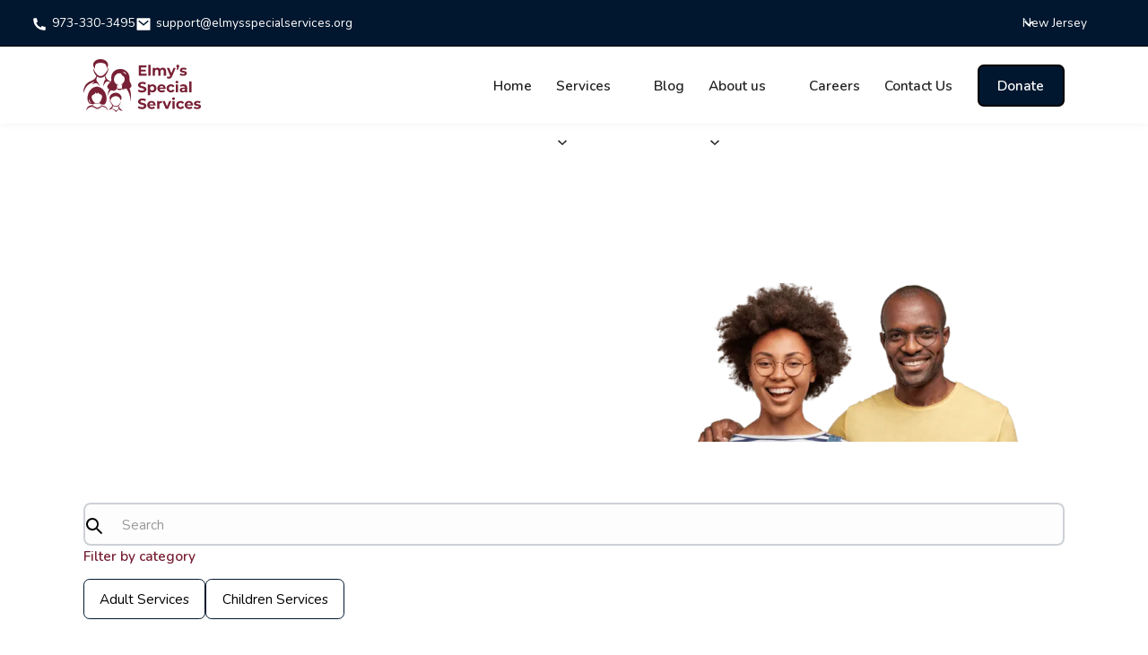

--- FILE ---
content_type: text/html
request_url: https://www.elmysspecialservices.org/nj/services
body_size: 13282
content:
<!DOCTYPE html><!-- Last Published: Sat Nov 01 2025 03:23:47 GMT+0000 (Coordinated Universal Time) --><html data-wf-domain="www.elmysspecialservices.org" data-wf-page="640a3a706f0044812d67018f" data-wf-site="6391b72dd3b579894a37a47d"><head><meta charset="utf-8"/><title>Services</title><meta content="Services" property="og:title"/><meta content="Services" property="twitter:title"/><meta content="width=device-width, initial-scale=1" name="viewport"/><link href="https://cdn.prod.website-files.com/6391b72dd3b579894a37a47d/css/elmys-special-services.shared.35715ecf9.min.css" rel="stylesheet" type="text/css"/><link href="https://fonts.googleapis.com" rel="preconnect"/><link href="https://fonts.gstatic.com" rel="preconnect" crossorigin="anonymous"/><script src="https://ajax.googleapis.com/ajax/libs/webfont/1.6.26/webfont.js" type="text/javascript"></script><script type="text/javascript">WebFont.load({  google: {    families: ["Montserrat:100,100italic,200,200italic,300,300italic,400,400italic,500,500italic,600,600italic,700,700italic,800,800italic,900,900italic","Nunito:200,300,regular,500,600,700,800,900,200italic,300italic,italic,500italic,600italic,700italic,800italic,900italic"]  }});</script><script type="text/javascript">!function(o,c){var n=c.documentElement,t=" w-mod-";n.className+=t+"js",("ontouchstart"in o||o.DocumentTouch&&c instanceof DocumentTouch)&&(n.className+=t+"touch")}(window,document);</script><link href="https://cdn.prod.website-files.com/6391b72dd3b579894a37a47d/63db722207ad2000a8cc54b4_Favicon.png" rel="shortcut icon" type="image/x-icon"/><link href="https://cdn.prod.website-files.com/6391b72dd3b579894a37a47d/63db72258fe06a2868bb1cd8_App.png" rel="apple-touch-icon"/><!-- Fundraise Up: the new standard for online giving -->
<script>(function(w,d,s,n,a){if(!w[n]){var l='call,catch,on,once,set,then,track'
.split(','),i,o=function(n){return'function'==typeof n?o.l.push([arguments])&&o
:function(){return o.l.push([n,arguments])&&o}},t=d.getElementsByTagName(s)[0],
j=d.createElement(s);j.async=!0;j.src='https://cdn.fundraiseup.com/widget/'+a;
t.parentNode.insertBefore(j,t);o.s=Date.now();o.v=4;o.h=w.location.href;o.l=[];
for(i=0;i<7;i++)o[l[i]]=o(l[i]);w[n]=o}
})(window,document,'script','FundraiseUp','AFTRMXVL');</script>
<!-- End Fundraise Up -->

<!-- Google Tag Manager -->
<script>(function(w,d,s,l,i){w[l]=w[l]||[];w[l].push({'gtm.start':
new Date().getTime(),event:'gtm.js'});var f=d.getElementsByTagName(s)[0],
j=d.createElement(s),dl=l!='dataLayer'?'&l='+l:'';j.async=true;j.src=
'https://www.googletagmanager.com/gtm.js?id='+i+dl;f.parentNode.insertBefore(j,f);
})(window,document,'script','dataLayer','GTM-5X9V98XT');</script>
<!-- End Google Tag Manager -->

<meta name="google-site-verification" content="1xhw8lsj5GB8ugdmhzNj2XJEQctcwd3cpN20rQYU7HY" />

<style>
#_builder-form .fields-container {
    padding: 0px 0 !important;
}
</style><!-- [Attributes by Finsweet] CMS Filter -->
<script async src="https://cdn.jsdelivr.net/npm/@finsweet/attributes-cmsfilter@1/cmsfilter.js"></script>

<!-- [Attributes by Finsweet] CMS Nest -->
<script async src="https://cdn.jsdelivr.net/npm/@finsweet/attributes-cmsnest@1/cmsnest.js"></script>
<!-- [Attributes by Finsweet] Query Param -->
<script defer src="https://cdn.jsdelivr.net/npm/@finsweet/attributes-queryparam@1/queryparam.js"></script></head><body><div class="page-wrapper"><div class="fluid-responsive-embed w-embed"><style>
  html { font-size: 1rem; }
  @media screen and (max-width:1920px) { html { font-size: calc(0.49999999999999994rem + 0.41666666666666674vw); } }
  @media screen and (max-width:1440px) { html { font-size: calc(0.6876951092611863rem + 0.20811654526534862vw); } }
  @media screen and (max-width:479px) { html { font-size: 0.75rem; } }
</style></div><div class="global-styles w-embed"><style>

/* Make text look crisper and more legible in all browsers */
body {
  -webkit-font-smoothing: antialiased;
  -moz-osx-font-smoothing: grayscale;
  font-smoothing: antialiased;
  text-rendering: optimizeLegibility;
}

/* Focus state style for keyboard navigation for the focusable elements */
*[tabindex]:focus-visible,
  input[type="file"]:focus-visible {
   outline: 0.125rem solid #4d65ff;
   outline-offset: 0.125rem;
}

/* Get rid of top margin on first element in any rich text element */
.w-richtext > :not(div):first-child, .w-richtext > div:first-child > :first-child {
  margin-top: 0 !important;
}

/* Get rid of bottom margin on last element in any rich text element */
.w-richtext>:last-child, .w-richtext ol li:last-child, .w-richtext ul li:last-child {
	margin-bottom: 0 !important;
}

/* Prevent all click and hover interaction with an element */
.pointer-events-off {
	pointer-events: none;
}

/* Enables all click and hover interaction with an element */
.pointer-events-on {
  pointer-events: auto;
}

/* Create a class of .div-square which maintains a 1:1 dimension of a div */
.div-square::after {
	content: "";
	display: block;
	padding-bottom: 100%;
}

/* Make sure containers never lose their center alignment */
.container-medium,.container-small, .container-large {
	margin-right: auto !important;
  margin-left: auto !important;
}

/* 
Make the following elements inherit typography styles from the parent and not have hardcoded values. 
Important: You will not be able to style for example "All Links" in Designer with this CSS applied.
Uncomment this CSS to use it in the project. Leave this message for future hand-off.
*/
/*
a,
.w-input,
.w-select,
.w-tab-link,
.w-nav-link,
.w-dropdown-btn,
.w-dropdown-toggle,
.w-dropdown-link {
  color: inherit;
  text-decoration: inherit;
  font-size: inherit;
}
*/

/* Apply "..." after 3 lines of text */
.text-style-3lines {
	display: -webkit-box;
	overflow: hidden;
	-webkit-line-clamp: 3;
	-webkit-box-orient: vertical;
}

/* Apply "..." after 2 lines of text */
.text-style-2lines {
	display: -webkit-box;
	overflow: hidden;
	-webkit-line-clamp: 2;
	-webkit-box-orient: vertical;
}

/* Adds inline flex display */
.display-inlineflex {
  display: inline-flex;
}

/* These classes are never overwritten */
.hide {
  display: none !important;
}

@media screen and (max-width: 991px) {
    .hide, .hide-tablet {
        display: none !important;
    }
}
  @media screen and (max-width: 767px) {
    .hide-mobile-landscape{
      display: none !important;
    }
}
  @media screen and (max-width: 479px) {
    .hide-mobile{
      display: none !important;
    }
}
 
.margin-0 {
  margin: 0rem !important;
}
  
.padding-0 {
  padding: 0rem !important;
}

.spacing-clean {
padding: 0rem !important;
margin: 0rem !important;
}

.margin-top {
  margin-right: 0rem !important;
  margin-bottom: 0rem !important;
  margin-left: 0rem !important;
}

.padding-top {
  padding-right: 0rem !important;
  padding-bottom: 0rem !important;
  padding-left: 0rem !important;
}
  
.margin-right {
  margin-top: 0rem !important;
  margin-bottom: 0rem !important;
  margin-left: 0rem !important;
}

.padding-right {
  padding-top: 0rem !important;
  padding-bottom: 0rem !important;
  padding-left: 0rem !important;
}

.margin-bottom {
  margin-top: 0rem !important;
  margin-right: 0rem !important;
  margin-left: 0rem !important;
}

.padding-bottom {
  padding-top: 0rem !important;
  padding-right: 0rem !important;
  padding-left: 0rem !important;
}

.margin-left {
  margin-top: 0rem !important;
  margin-right: 0rem !important;
  margin-bottom: 0rem !important;
}
  
.padding-left {
  padding-top: 0rem !important;
  padding-right: 0rem !important;
  padding-bottom: 0rem !important;
}
  
.margin-horizontal {
  margin-top: 0rem !important;
  margin-bottom: 0rem !important;
}

.padding-horizontal {
  padding-top: 0rem !important;
  padding-bottom: 0rem !important;
}

.margin-vertical {
  margin-right: 0rem !important;
  margin-left: 0rem !important;
}
  
.padding-vertical {
  padding-right: 0rem !important;
  padding-left: 0rem !important;
}

#_builder-form .fields-container {
    padding: 0px 0!important;
}

</style></div><main class="main-wrapper position-relative"><section class="banner8_component background-color-darkblue position-relative z-9999"><div class="padding-global"><div class="banner8_content-wrapper"><div class="banner8_content mobile-landscape-version"><div class="quickbar_item"><div class="contact5_icon-wrapper"><div class="icon-embed-xsmall w-embed"><svg xmlns="http://www.w3.org/2000/svg" viewBox="0 0 24 24" width="18" height="18"><path fill="none" d="M0 0h24v24H0z"/><path d="M21 16.42v3.536a1 1 0 0 1-.93.998c-.437.03-.794.046-1.07.046-8.837 0-16-7.163-16-16 0-.276.015-.633.046-1.07A1 1 0 0 1 4.044 3H7.58a.5.5 0 0 1 .498.45c.023.23.044.413.064.552A13.901 13.901 0 0 0 9.35 8.003c.095.2.033.439-.147.567l-2.158 1.542a13.047 13.047 0 0 0 6.844 6.844l1.54-2.154a.462.462 0 0 1 .573-.149 13.901 13.901 0 0 0 4 1.205c.139.02.322.042.55.064a.5.5 0 0 1 .449.498z" fill="currentColor"/></svg></div></div><div class="text-size-xsmall">973-330-3495</div></div><div class="quickbar_item"><div class="contact5_icon-wrapper"><div class="icon-embed-xsmall w-embed"><svg xmlns="http://www.w3.org/2000/svg" viewBox="0 0 24 24" width="18" height="18"><path fill="none" d="M0 0h24v24H0z"/><path d="M3 3h18a1 1 0 0 1 1 1v16a1 1 0 0 1-1 1H3a1 1 0 0 1-1-1V4a1 1 0 0 1 1-1zm9.06 8.683L5.648 6.238 4.353 7.762l7.72 6.555 7.581-6.56-1.308-1.513-6.285 5.439z" fill="currentColor"/></svg></div></div><div class="text-size-xsmall">support@elmysspecialservices.org</div></div></div><div data-hover="false" data-delay="200" data-w-id="dcb7885f-faa3-2add-fb16-5162c8b31ecc" class="navbar-dropdown1_component w-dropdown"><div class="navbar-dropdown1_dropdown-toggle text-color-white mobile-landscape-version w-dropdown-toggle"><div class="dropdown-icon w-embed"><svg width="14" height="14" viewBox="0 0 16 16" fill="none" xmlns="http://www.w3.org/2000/svg">
<path fill-rule="evenodd" clip-rule="evenodd" d="M2.55806 6.29544C2.46043 6.19781 2.46043 6.03952 2.55806 5.94189L3.44195 5.058C3.53958 4.96037 3.69787 4.96037 3.7955 5.058L8.00001 9.26251L12.2045 5.058C12.3021 4.96037 12.4604 4.96037 12.5581 5.058L13.4419 5.94189C13.5396 6.03952 13.5396 6.19781 13.4419 6.29544L8.17678 11.5606C8.07915 11.6582 7.92086 11.6582 7.82323 11.5606L2.55806 6.29544Z" fill="currentColor"/>
</svg></div><div class="text-size-xsmall">New Jersey</div></div><nav class="navbar-dropdown1_dropdown-list drop-shadow location w-dropdown-list"><a href="/nj/elmys-special-services" class="navbar-dropdown1_dropdown-link w-dropdown-link">New Jersey</a><a href="/ny/elmys-special-services" class="navbar-dropdown1_dropdown-link w-dropdown-link">New York</a></nav></div></div><div class="container-large"></div></div></section><div data-animation="default" class="navbar_component mobile-landscape-version drop-shadow sticky-navbar tablet-version w-nav" data-easing2="ease" fs-scrolldisable-element="smart-nav" data-easing="ease" data-collapse="medium" data-w-id="2acc3ee7-dbf8-a438-6fe5-85b17aa67ba0" role="banner" data-duration="400"><div class="container-large position-relative tablet-version"><a href="/nj/elmys-special-services" class="navbar_logo-link mobile-landscape-version w-nav-brand"><img src="https://cdn.prod.website-files.com/6391b72dd3b579894a37a47d/6392051f7eceff7c95d5bace_elmys-logo.svg" loading="lazy" alt="" class="navbar_logo"/></a><nav role="navigation" class="navbar_menu is-page-height-tablet tablet-version w-nav-menu"><a href="/nj/elmys-special-services" class="navbar_link w-nav-link">Home</a><div data-delay="100" data-hover="false" class="navbar_menu-dropdown w-dropdown"><div class="navbar_dropdown-toggle w-dropdown-toggle"><div class="dropdown-icon w-embed"><svg width=" 100%" height=" 100%" viewBox="0 0 16 16" fill="none" xmlns="http://www.w3.org/2000/svg">
<path fill-rule="evenodd" clip-rule="evenodd" d="M2.55806 6.29544C2.46043 6.19781 2.46043 6.03952 2.55806 5.94189L3.44195 5.058C3.53958 4.96037 3.69787 4.96037 3.7955 5.058L8.00001 9.26251L12.2045 5.058C12.3021 4.96037 12.4604 4.96037 12.5581 5.058L13.4419 5.94189C13.5396 6.03952 13.5396 6.19781 13.4419 6.29544L8.17678 11.5606C8.07915 11.6582 7.92086 11.6582 7.82323 11.5606L2.55806 6.29544Z" fill="currentColor"/>
</svg></div><div class="navbar-item-text">Services</div></div><nav class="navbar-about_dropdown-list w-dropdown-list"><div class="navbar-about_dropdown-content drop-shadow"><div class="navbar-links-wrapper"><div class="navbar-about_dropdown-content-left bottom-button tablet-version"><div id="w-node-d41b7c6e-c8be-d40a-0113-e8b883d349df-7aa67ba0" class="navbar8_dropdown-link-list"><div id="w-node-d41b7c6e-c8be-d40a-0113-e8b883d349e0-7aa67ba0" class="navbar_column-heading margin-bottom margin-xsmall"><h4 class="text-size-small text-color-maroon">Adult Services</h4></div><a id="w-node-d41b7c6e-c8be-d40a-0113-e8b883d349e3-7aa67ba0" href="/nj/service/community-inclusion" class="navbar8_dropdown-link">Community Inclusion</a><a id="w-node-d41b7c6e-c8be-d40a-0113-e8b883d349e5-7aa67ba0" href="/nj/service/day-habilitation" class="navbar8_dropdown-link">Day Habilitation</a><a id="w-node-d41b7c6e-c8be-d40a-0113-e8b883d349e7-7aa67ba0" href="/nj/service/individual-supports" class="navbar8_dropdown-link">Individual Supports</a><a id="w-node-d41b7c6e-c8be-d40a-0113-e8b883d349e9-7aa67ba0" href="/nj/service/community-based-supports" class="navbar8_dropdown-link">Community Based Support</a><a id="w-node-d41b7c6e-c8be-d40a-0113-e8b883d349eb-7aa67ba0" href="/nj/service/support-coordination" class="navbar8_dropdown-link">Support Coordination</a><a id="w-node-d41b7c6e-c8be-d40a-0113-e8b883d349ed-7aa67ba0" href="/nj/service/respite" class="navbar8_dropdown-link">Respite</a></div><div class="navbar-line tablet-version"></div><div id="w-node-d41b7c6e-c8be-d40a-0113-e8b883d349f0-7aa67ba0" class="navbar8_dropdown-link-list"><div id="w-node-_5bf5ae9c-1ecb-e5bd-9a40-f6bd7198bd3a-7aa67ba0"><div class="navbar_column-heading margin-bottom margin-xsmall"><h4 class="text-size-small text-color-maroon">Children Services</h4></div></div><a id="w-node-d41b7c6e-c8be-d40a-0113-e8b883d349f8-7aa67ba0" href="/nj/summer-camp" class="navbar8_dropdown-link">Summer Camp</a><a id="w-node-_9bb9d3b8-0da6-5ed5-139c-0b42ec41e5f7-7aa67ba0" href="/nj/service/children/self-hired-respite" class="navbar8_dropdown-link">Self-Hired Respite</a><a id="w-node-_338434af-c6ed-ea0f-852f-d3f5d7a0597d-7aa67ba0" href="/nj/service/children/agency-after-school-care" class="navbar8_dropdown-link">Agency After School Care</a><a id="w-node-_91524541-e737-f075-31a3-d31f65178332-7aa67ba0" href="/nj/service/children/agency-weekend-recreation" class="navbar8_dropdown-link">Agency Weekend Recreation</a><a id="w-node-e7092af8-fcd4-4ef5-8bc4-3c498cccc98b-7aa67ba0" href="/nj/service/children/overnight-respite" class="navbar8_dropdown-link">Overnight Respite</a><a id="w-node-_27135565-57ae-cf29-e5f0-7178ef1dd51f-7aa67ba0" href="/nj/service/children/agency-hired-respite" class="navbar8_dropdown-link">Agency Hired Respite</a></div></div><div class="button-group"><a href="/nj/services" aria-current="page" class="button is-link is-icon w-inline-block w--current"><div class="text-weight-bold">View all services</div><div class="icon-embed-xxsmall w-embed"><svg width="16" height="16" viewBox="0 0 16 16" fill="none" xmlns="http://www.w3.org/2000/svg">
<path d="M6 3L11 8L6 13" stroke="CurrentColor" stroke-width="1.5"/>
</svg></div></a></div></div><div class="navbar8_dropdown-content-right"><div class="navbar8_dropdown-content-wrapper z-index-1"><div class="navbar8_dropdown-small-link-list"><h4 class="text-size-small text-color-maroon">Resources</h4></div><a href="/nj/brochures" class="button is-secondary is-icon navbar-buttons w-inline-block"><div>Download Brochure</div><div class="icon-embed-xsmall w-embed"><svg xmlns="http://www.w3.org/2000/svg" viewBox="0 0 24 24" width="18" height="18"><path fill="none" d="M0 0h24v24H0z"/><path d="M3 19h18v2H3v-2zm10-5.828L19.071 7.1l1.414 1.414L12 17 3.515 8.515 4.929 7.1 11 13.17V2h2v11.172z" fill="currentColor"/></svg></div></a></div><div class="navbar8_dropdown-background-layer"></div></div></div></nav></div><a href="/nj/blog" class="navbar_link w-nav-link">Blog</a><div data-hover="false" data-delay="100" class="navbar_menu-dropdown w-dropdown"><div class="navbar_dropdown-toggle w-dropdown-toggle"><div class="dropdown-icon w-embed"><svg width=" 100%" height=" 100%" viewBox="0 0 16 16" fill="none" xmlns="http://www.w3.org/2000/svg">
<path fill-rule="evenodd" clip-rule="evenodd" d="M2.55806 6.29544C2.46043 6.19781 2.46043 6.03952 2.55806 5.94189L3.44195 5.058C3.53958 4.96037 3.69787 4.96037 3.7955 5.058L8.00001 9.26251L12.2045 5.058C12.3021 4.96037 12.4604 4.96037 12.5581 5.058L13.4419 5.94189C13.5396 6.03952 13.5396 6.19781 13.4419 6.29544L8.17678 11.5606C8.07915 11.6582 7.92086 11.6582 7.82323 11.5606L2.55806 6.29544Z" fill="currentColor"/>
</svg></div><div class="navbar-item-text">About us</div></div><nav class="navbar-about_dropdown-list w-dropdown-list"><div class="navbar-about_dropdown-content drop-shadow"><div id="w-node-_2acc3ee7-dbf8-a438-6fe5-85b17aa67bb2-7aa67ba0" class="navbar-about_dropdown-content-left"><div id="w-node-_2acc3ee7-dbf8-a438-6fe5-85b17aa67bb3-7aa67ba0" class="navbar8_dropdown-link-list hide"></div><div id="w-node-_2acc3ee7-dbf8-a438-6fe5-85b17aa67bb4-7aa67ba0" class="navbar8_dropdown-link-list hide"></div><div id="w-node-_2acc3ee7-dbf8-a438-6fe5-85b17aa67bb5-7aa67ba0" class="navbar8_dropdown-link-list"><div id="w-node-_2acc3ee7-dbf8-a438-6fe5-85b17aa67bb6-7aa67ba0" class="navbar_column-heading margin-bottom margin-xsmall"><h4 class="text-size-small text-color-maroon">About Elmys Special Services</h4></div><a id="w-node-_2acc3ee7-dbf8-a438-6fe5-85b17aa67bb9-7aa67ba0" href="/nj/about" class="navbar8_dropdown-link">About us</a><a id="w-node-_2acc3ee7-dbf8-a438-6fe5-85b17aa67bbb-7aa67ba0" href="/nj/our-team" class="navbar8_dropdown-link">Leadership team</a></div></div><div class="navbar8_dropdown-content-right"><div class="navbar8_dropdown-content-wrapper z-index-1"><div class="navbar8_dropdown-small-link-list"><h4 class="text-size-small text-color-maroon">Resources</h4></div><a href="/nj/careers" class="button is-secondary is-icon navbar-buttons w-inline-block"><div>View open positions</div><div class="icon-1x1-xsmall w-embed"><svg xmlns="http://www.w3.org/2000/svg" viewBox="0 0 24 24" width="18" height="18"><path fill="none" d="M0 0h24v24H0z"/><path d="M10 6v2H5v11h11v-5h2v6a1 1 0 0 1-1 1H4a1 1 0 0 1-1-1V7a1 1 0 0 1 1-1h6zm11-3v8h-2V6.413l-7.793 7.794-1.414-1.414L17.585 5H13V3h8z" fill="currentColor"/></svg></div></a></div><div class="navbar8_dropdown-background-layer"></div></div></div></nav></div><a href="/nj/careers" class="navbar_link w-nav-link">Careers</a><a href="/nj/contact" class="navbar_link w-nav-link">Contact Us</a><div class="navbar_menu-buttons"><a href="#XFGSUWFW" class="button primary w-button">Donate</a></div></nav><div class="navbar_menu-button w-nav-button"><div class="menu-icon1"><div class="menu-icon1_line-top"></div><div class="menu-icon1_line-middle"><div class="menu-icon_line-middle-inner"></div></div><div class="menu-icon1_line-bottom"></div></div></div></div></div><header class="section_header position-relative"><div class="header_background position-absolute more"><div class="header_background-left background-color-maroon mobile-version large-screen"></div><div class="header_background-right background-color-orange mobile-version large-screen"></div></div><div class="padding-global position-relative"><div class="container-large responsive-position"><div class="header_background position-absolute more"><div class="header_background-left background-color-maroon mobile-version"></div><div class="header_background-right background-color-orange mobile-version"></div></div><div class="padding-section-large"><div class="w-layout-grid header_component"><div id="w-node-f4f38168-d3fc-72d6-cc27-535e9c260638-2d67018f" data-w-id="f4f38168-d3fc-72d6-cc27-535e9c260638" class="header_content"><div class="margin-bottom margin-small"><h1 class="text-color-white">Services we offer</h1></div><p class="text-color-white">We understand that every individual has unique needs and aspirations. That&#x27;s why we offer a wide range of services to support individuals with special needs, including habilitation, respite, support coordination and more. </p></div><div class="services-header_image-wrapper"><img src="https://cdn.prod.website-files.com/6391b72dd3b579894a37a47d/63c57635f2e1ff3b56e3631f_african-american-man-woman.webp" loading="lazy" sizes="(max-width: 479px) 360px, (max-width: 767px) 75vw, (max-width: 991px) 49vw, (max-width: 1279px) 38vw, (max-width: 1439px) 30vw, (max-width: 1919px) 28vw, 456px" srcset="https://cdn.prod.website-files.com/6391b72dd3b579894a37a47d/63c57635f2e1ff3b56e3631f_african-american-man-woman-p-500.webp 500w, https://cdn.prod.website-files.com/6391b72dd3b579894a37a47d/63c57635f2e1ff3b56e3631f_african-american-man-woman.webp 674w" alt="" class="services-header_image position-absolute _1440px tablet-version mobile-version"/></div></div></div></div></div></header><section class="section_filters6"><div class="padding-global"><div class="container-large"><div class="padding-section-medium"><div class="filters6_component"><div class="filters6_layout"><div class="filters6_filters-wrapper"><div id="w-node-_4a3e1f48-9558-76be-56e9-4ed11be12758-2d67018f" class="filters6_form_component w-form"><form id="wf-form-Filter-6" name="wf-form-Filter-6" data-name="Filter 6" method="get" fs-cmsfilter-element="filters" class="filters6_form" data-wf-page-id="640a3a706f0044812d67018f" data-wf-element-id="4a3e1f48-9558-76be-56e9-4ed11be12759"><div class="filters6_filters-header"><div class="filters6_filters-header-left"><div class="filters6_keyword-search"><input class="form_input is-search-input w-input" maxlength="256" name="field" fs-cmsfilter-field="*" data-name="" placeholder="Search" fs-cmsfilter-debounce="400" type="text" id="field-4"/><div class="search-icon w-embed"><svg width="24" height="24" viewBox="0 0 24 24" fill="none" xmlns="http://www.w3.org/2000/svg">
<path fill-rule="evenodd" clip-rule="evenodd" d="M16.875 15.4554L20.875 19.4602C21.0536 19.6589 21.0448 19.9631 20.855 20.1511L20.155 20.8519C20.0611 20.9467 19.9333 21 19.8 21C19.6667 21 19.5389 20.9467 19.445 20.8519L15.445 16.8471C15.3344 16.7362 15.234 16.6156 15.145 16.4867L14.395 15.4855C13.1541 16.4776 11.613 17.0178 10.025 17.0173C6.75261 17.0287 3.90902 14.7686 3.17773 11.5751C2.44643 8.38161 4.0226 5.10699 6.9731 3.68991C9.92359 2.27284 13.461 3.09151 15.491 5.66125C17.521 8.23099 17.5019 11.866 15.445 14.4142L16.445 15.105C16.6012 15.2051 16.7454 15.3226 16.875 15.4554ZM5.025 10.0089C5.025 12.7736 7.26357 15.0149 10.025 15.0149C11.3511 15.0149 12.6229 14.4875 13.5605 13.5487C14.4982 12.6099 15.025 11.3366 15.025 10.0089C15.025 7.24412 12.7864 5.00285 10.025 5.00285C7.26357 5.00285 5.025 7.24412 5.025 10.0089Z" fill="CurrentColor"/>
</svg></div></div><div><div class="margin-bottom margin-small"><div class="text-size-regular text-color-maroon text-weight-semibold">Filter by category</div></div><div class="filters6_item"><label class="w-checkbox filters6_form_checkbox1"><div class="w-checkbox-input w-checkbox-input--inputType-custom filters6_form_checkbox1-icon"></div><input type="checkbox" name="" data-name="" style="opacity:0;position:absolute;z-index:-1"/><span fs-cmsfilter-active="is-active" fs-queryparam-name="education-department" fs-cmsfilter-field="category" class="filters6_form_checkbox1-label w-form-label">Adult Services</span></label><label class="w-checkbox filters6_form_checkbox1"><div class="w-checkbox-input w-checkbox-input--inputType-custom filters6_form_checkbox1-icon"></div><input type="checkbox" name="" data-name="" style="opacity:0;position:absolute;z-index:-1"/><span fs-cmsfilter-active="is-active" fs-queryparam-name="developmental-disabilities" fs-cmsfilter-field="category" class="filters6_form_checkbox1-label w-form-label">Children Services</span></label></div></div></div></div></form><div class="w-form-done"><div>Thank you! Your submission has been received!</div></div><div class="w-form-fail"><div>Oops! Something went wrong while submitting the form.</div></div></div></div><div id="w-node-f3c261e3-1ac7-d832-a520-742d64526d0f-2d67018f" class="filters6_feed"><div class="feed-content"><div class="w-dyn-list"><div fs-cmsnest-element="list" fs-cmsfilter-element="list" role="list" class="layout395_row w-dyn-items"><div data-w-id="8fc766fc-defe-3d35-38ec-aab4bd735dfe" role="listitem" class="w-dyn-item"><div class="nested-list w-dyn-list"><div role="list" class="w-dyn-items"><div role="listitem" class="w-dyn-item"><div fs-cmsfilter-field="category">Children Services</div></div></div></div><div style="background-color:#feeee9" class="layout395_card drop-shadow position-relative"><a href="/nj/service/children/agency-hired-respite" class="service-link w-inline-block"></a><div id="w-node-_58044b91-c4f7-9dfb-c430-25dc948c20a0-2d67018f" class="layout395_card-image-wrapper"><img loading="lazy" alt="" src="https://cdn.prod.website-files.com/63982b47e742b8ffdf13610b/6697ccbd0f1fedbffd285c01_2.webp" sizes="(max-width: 479px) 87vw, (max-width: 767px) 50vw, (max-width: 991px) 33vw, (max-width: 1279px) 26vw, (max-width: 1439px) 21vw, (max-width: 1919px) 19vw, 320.875px" srcset="https://cdn.prod.website-files.com/63982b47e742b8ffdf13610b/6697ccbd0f1fedbffd285c01_2-p-500.webp 500w, https://cdn.prod.website-files.com/63982b47e742b8ffdf13610b/6697ccbd0f1fedbffd285c01_2.webp 601w" class="layout395_card-image"/><div style="background-color:#ff8e64" class="service-stripe"></div></div><div class="layout395_card-content"><div class="layout395_card-content-top"><div class="margin-bottom margin-small"><h3 fs-cmsfilter-field="title" class="heading-style-h4">Agency Hired Respite</h3></div><p>AHR provides agency-employed respite workers for youth&#x27;s activities, while Elmy’s I/DD Family Support offers essential breaks for caregivers of youth with I/DD.</p></div><div class="margin-top margin-small"><div class="button-group"><div class="button is-link is-icon"><div>View service</div><div class="icon-embed-xxsmall w-embed"><svg width="16" height="16" viewBox="0 0 16 16" fill="none" xmlns="http://www.w3.org/2000/svg">
<path d="M6 3L11 8L6 13" stroke="CurrentColor" stroke-width="1.5"/>
</svg></div></div></div></div></div></div></div><div data-w-id="8fc766fc-defe-3d35-38ec-aab4bd735dfe" role="listitem" class="w-dyn-item"><div class="nested-list w-dyn-list"><div role="list" class="w-dyn-items"><div role="listitem" class="w-dyn-item"><div fs-cmsfilter-field="category">Children Services</div></div></div></div><div style="background-color:hsla(40, 100.00%, 90.59%, 1.00)" class="layout395_card drop-shadow position-relative"><a href="/nj/service/children/overnight-respite" class="service-link w-inline-block"></a><div id="w-node-_58044b91-c4f7-9dfb-c430-25dc948c20a0-2d67018f" class="layout395_card-image-wrapper"><img loading="lazy" alt="" src="https://cdn.prod.website-files.com/63982b47e742b8ffdf13610b/6697ccb123dca82bd9924e1c_43.webp" sizes="(max-width: 479px) 87vw, (max-width: 767px) 50vw, (max-width: 991px) 33vw, (max-width: 1279px) 26vw, (max-width: 1439px) 21vw, (max-width: 1919px) 19vw, 320.875px" srcset="https://cdn.prod.website-files.com/63982b47e742b8ffdf13610b/6697ccb123dca82bd9924e1c_43-p-500.webp 500w, https://cdn.prod.website-files.com/63982b47e742b8ffdf13610b/6697ccb123dca82bd9924e1c_43-p-800.webp 800w, https://cdn.prod.website-files.com/63982b47e742b8ffdf13610b/6697ccb123dca82bd9924e1c_43.webp 977w" class="layout395_card-image"/><div style="background-color:#ffce6d" class="service-stripe"></div></div><div class="layout395_card-content"><div class="layout395_card-content-top"><div class="margin-bottom margin-small"><h3 fs-cmsfilter-field="title" class="heading-style-h4">Overnight Respite</h3></div><p>OVR provides overnight care for youth with I/DD in a licensed facility, while Elmy’s I/DD Family Support services offer respite care, giving caregivers essential breaks.</p></div><div class="margin-top margin-small"><div class="button-group"><div class="button is-link is-icon"><div>View service</div><div class="icon-embed-xxsmall w-embed"><svg width="16" height="16" viewBox="0 0 16 16" fill="none" xmlns="http://www.w3.org/2000/svg">
<path d="M6 3L11 8L6 13" stroke="CurrentColor" stroke-width="1.5"/>
</svg></div></div></div></div></div></div></div><div data-w-id="8fc766fc-defe-3d35-38ec-aab4bd735dfe" role="listitem" class="w-dyn-item"><div class="nested-list w-dyn-list"><div role="list" class="w-dyn-items"><div role="listitem" class="w-dyn-item"><div fs-cmsfilter-field="category">Children Services</div></div></div></div><div style="background-color:#e8f7f2" class="layout395_card drop-shadow position-relative"><a href="/nj/service/children/agency-weekend-recreation" class="service-link w-inline-block"></a><div id="w-node-_58044b91-c4f7-9dfb-c430-25dc948c20a0-2d67018f" class="layout395_card-image-wrapper"><img loading="lazy" alt="" src="https://cdn.prod.website-files.com/63982b47e742b8ffdf13610b/6697cca14be5c7d6bf13f70f_20.webp" sizes="(max-width: 479px) 87vw, (max-width: 767px) 50vw, (max-width: 991px) 33vw, (max-width: 1279px) 26vw, (max-width: 1439px) 21vw, (max-width: 1919px) 19vw, 320.875px" srcset="https://cdn.prod.website-files.com/63982b47e742b8ffdf13610b/6697cca14be5c7d6bf13f70f_20-p-500.webp 500w, https://cdn.prod.website-files.com/63982b47e742b8ffdf13610b/6697cca14be5c7d6bf13f70f_20.webp 662w" class="layout395_card-image"/><div style="background-color:#7fd1b9" class="service-stripe"></div></div><div class="layout395_card-content"><div class="layout395_card-content-top"><div class="margin-bottom margin-small"><h3 fs-cmsfilter-field="title" class="heading-style-h4">Agency Weekend Recreation</h3></div><p>AWR offers weekend social and recreational activities for youth, while Elmy’s I/DD Family Support provides respite care, giving caregivers of youth with I/DD essential breaks.</p></div><div class="margin-top margin-small"><div class="button-group"><div class="button is-link is-icon"><div>View service</div><div class="icon-embed-xxsmall w-embed"><svg width="16" height="16" viewBox="0 0 16 16" fill="none" xmlns="http://www.w3.org/2000/svg">
<path d="M6 3L11 8L6 13" stroke="CurrentColor" stroke-width="1.5"/>
</svg></div></div></div></div></div></div></div><div data-w-id="8fc766fc-defe-3d35-38ec-aab4bd735dfe" role="listitem" class="w-dyn-item"><div class="nested-list w-dyn-list"><div role="list" class="w-dyn-items"><div role="listitem" class="w-dyn-item"><div fs-cmsfilter-field="category">Children Services</div></div></div></div><div style="background-color:hsla(40, 100.00%, 90.59%, 1.00)" class="layout395_card drop-shadow position-relative"><a href="/nj/service/children/agency-after-school-care" class="service-link w-inline-block"></a><div id="w-node-_58044b91-c4f7-9dfb-c430-25dc948c20a0-2d67018f" class="layout395_card-image-wrapper"><img loading="lazy" alt="" src="https://cdn.prod.website-files.com/63982b47e742b8ffdf13610b/6697cc90cd8d96d69f500387_21.webp" sizes="(max-width: 479px) 87vw, (max-width: 767px) 50vw, (max-width: 991px) 33vw, (max-width: 1279px) 26vw, (max-width: 1439px) 21vw, (max-width: 1919px) 19vw, 320.875px" srcset="https://cdn.prod.website-files.com/63982b47e742b8ffdf13610b/6697cc90cd8d96d69f500387_21-p-500.webp 500w, https://cdn.prod.website-files.com/63982b47e742b8ffdf13610b/6697cc90cd8d96d69f500387_21.webp 710w" class="layout395_card-image"/><div style="background-color:#ffce6d" class="service-stripe"></div></div><div class="layout395_card-content"><div class="layout395_card-content-top"><div class="margin-bottom margin-small"><h3 fs-cmsfilter-field="title" class="heading-style-h4">Agency After School Care</h3></div><p>AAS provides after-school activities for youth, while Elmy’s I/DD Family Support offers respite care to give caregivers of youth with I/DD a break.</p></div><div class="margin-top margin-small"><div class="button-group"><div class="button is-link is-icon"><div>View service</div><div class="icon-embed-xxsmall w-embed"><svg width="16" height="16" viewBox="0 0 16 16" fill="none" xmlns="http://www.w3.org/2000/svg">
<path d="M6 3L11 8L6 13" stroke="CurrentColor" stroke-width="1.5"/>
</svg></div></div></div></div></div></div></div><div data-w-id="8fc766fc-defe-3d35-38ec-aab4bd735dfe" role="listitem" class="w-dyn-item"><div class="nested-list w-dyn-list"><div role="list" class="w-dyn-items"><div role="listitem" class="w-dyn-item"><div fs-cmsfilter-field="category">Children Services</div></div></div></div><div style="background-color:hsla(40, 100.00%, 90.59%, 1.00)" class="layout395_card drop-shadow position-relative"><a href="/nj/service/children/self-hired-respite" class="service-link w-inline-block"></a><div id="w-node-_58044b91-c4f7-9dfb-c430-25dc948c20a0-2d67018f" class="layout395_card-image-wrapper"><img loading="lazy" alt="" src="https://cdn.prod.website-files.com/63982b47e742b8ffdf13610b/6697cc804be5c7d6bf13e0a3_1.webp" sizes="(max-width: 479px) 87vw, (max-width: 767px) 50vw, (max-width: 991px) 33vw, (max-width: 1279px) 26vw, (max-width: 1439px) 21vw, (max-width: 1919px) 19vw, 320.875px" srcset="https://cdn.prod.website-files.com/63982b47e742b8ffdf13610b/6697cc804be5c7d6bf13e0a3_1-p-500.webp 500w, https://cdn.prod.website-files.com/63982b47e742b8ffdf13610b/6697cc804be5c7d6bf13e0a3_1-p-800.webp 800w, https://cdn.prod.website-files.com/63982b47e742b8ffdf13610b/6697cc804be5c7d6bf13e0a3_1.webp 1022w" class="layout395_card-image"/><div style="background-color:#ffce6d" class="service-stripe"></div></div><div class="layout395_card-content"><div class="layout395_card-content-top"><div class="margin-bottom margin-small"><h3 fs-cmsfilter-field="title" class="heading-style-h4">Self-Hired Respite</h3></div><p>SHR and Elmy&#x27;s I/DD Family Support services provide families with the ability to hire respite workers, offering crucial support and breaks for caregivers of youth with I/DD.</p></div><div class="margin-top margin-small"><div class="button-group"><div class="button is-link is-icon"><div>View service</div><div class="icon-embed-xxsmall w-embed"><svg width="16" height="16" viewBox="0 0 16 16" fill="none" xmlns="http://www.w3.org/2000/svg">
<path d="M6 3L11 8L6 13" stroke="CurrentColor" stroke-width="1.5"/>
</svg></div></div></div></div></div></div></div><div data-w-id="8fc766fc-defe-3d35-38ec-aab4bd735dfe" role="listitem" class="w-dyn-item"><div class="nested-list w-dyn-list"><div role="list" class="w-dyn-items"><div role="listitem" class="w-dyn-item"><div fs-cmsfilter-field="category">Children Services</div></div></div></div><div style="background-color:#feeee9" class="layout395_card drop-shadow position-relative"><a href="/nj/summer-camp" class="service-link w-inline-block"></a><div id="w-node-_58044b91-c4f7-9dfb-c430-25dc948c20a0-2d67018f" class="layout395_card-image-wrapper"><img loading="lazy" alt="" src="https://cdn.prod.website-files.com/63982b47e742b8ffdf13610b/63cfabdb31fcb04246217a90_Day%20Habilitation.webp" class="layout395_card-image"/><div style="background-color:#782035" class="service-stripe"></div></div><div class="layout395_card-content"><div class="layout395_card-content-top"><div class="margin-bottom margin-small"><h3 fs-cmsfilter-field="title" class="heading-style-h4">Summer Camp</h3></div><p>Our summer camp caters to your child or teen&#x27;s interest, including music, art, wellness activities, and more. Providing temporary relief for caretakers to have an enjoyable time for themselves.</p></div><div class="margin-top margin-small"><div class="button-group"><div class="button is-link is-icon"><div>View service</div><div class="icon-embed-xxsmall w-embed"><svg width="16" height="16" viewBox="0 0 16 16" fill="none" xmlns="http://www.w3.org/2000/svg">
<path d="M6 3L11 8L6 13" stroke="CurrentColor" stroke-width="1.5"/>
</svg></div></div></div></div></div></div></div><div data-w-id="8fc766fc-defe-3d35-38ec-aab4bd735dfe" role="listitem" class="w-dyn-item"><div class="nested-list w-dyn-list"><div role="list" class="w-dyn-items"><div role="listitem" class="w-dyn-item"><div fs-cmsfilter-field="category">Adult Services</div></div></div></div><div style="background-color:hsla(14.285714285714308, 91.30%, 95.49%, 1.00)" class="layout395_card drop-shadow position-relative"><a href="/nj/service/community-inclusion" class="service-link w-inline-block"></a><div id="w-node-_58044b91-c4f7-9dfb-c430-25dc948c20a0-2d67018f" class="layout395_card-image-wrapper"><img loading="lazy" alt="" src="https://cdn.prod.website-files.com/63982b47e742b8ffdf13610b/63d978fa570b800de5a71e4a_three-afican-american.webp" sizes="(max-width: 479px) 87vw, (max-width: 767px) 50vw, (max-width: 991px) 33vw, (max-width: 1279px) 26vw, (max-width: 1439px) 21vw, (max-width: 1919px) 19vw, 320.875px" srcset="https://cdn.prod.website-files.com/63982b47e742b8ffdf13610b/63d978fa570b800de5a71e4a_three-afican-american-p-500.webp 500w, https://cdn.prod.website-files.com/63982b47e742b8ffdf13610b/63d978fa570b800de5a71e4a_three-afican-american.webp 630w" class="layout395_card-image"/><div style="background-color:#ff8f62" class="service-stripe"></div></div><div class="layout395_card-content"><div class="layout395_card-content-top"><div class="margin-bottom margin-small"><h3 fs-cmsfilter-field="title" class="heading-style-h4">Community Inclusion</h3></div><p>Services provided outside of a participant’s home that support and assist participants in educational, enrichment or recreational activities as outlined in his/her Service Plan.</p></div><div class="margin-top margin-small"><div class="button-group"><div class="button is-link is-icon"><div>View service</div><div class="icon-embed-xxsmall w-embed"><svg width="16" height="16" viewBox="0 0 16 16" fill="none" xmlns="http://www.w3.org/2000/svg">
<path d="M6 3L11 8L6 13" stroke="CurrentColor" stroke-width="1.5"/>
</svg></div></div></div></div></div></div></div><div data-w-id="8fc766fc-defe-3d35-38ec-aab4bd735dfe" role="listitem" class="w-dyn-item"><div class="nested-list w-dyn-list"><div role="list" class="w-dyn-items"><div role="listitem" class="w-dyn-item"><div fs-cmsfilter-field="category">Adult Services</div></div></div></div><div style="background-color:hsla(40, 100.00%, 90.59%, 1.00)" class="layout395_card drop-shadow position-relative"><a href="/nj/service/day-habilitation" class="service-link w-inline-block"></a><div id="w-node-_58044b91-c4f7-9dfb-c430-25dc948c20a0-2d67018f" class="layout395_card-image-wrapper"><img loading="lazy" alt="" src="https://cdn.prod.website-files.com/63982b47e742b8ffdf13610b/63d9792490838b0953682132_happiness-people.webp" class="layout395_card-image"/><div style="background-color:#ffce6d" class="service-stripe"></div></div><div class="layout395_card-content"><div class="layout395_card-content-top"><div class="margin-bottom margin-small"><h3 fs-cmsfilter-field="title" class="heading-style-h4">Day Habilitation</h3></div><p>Services that provide education and training to acquire the skills and experience needed to participate in the community, consistent with the participant’s Service Plan.</p></div><div class="margin-top margin-small"><div class="button-group"><div class="button is-link is-icon"><div>View service</div><div class="icon-embed-xxsmall w-embed"><svg width="16" height="16" viewBox="0 0 16 16" fill="none" xmlns="http://www.w3.org/2000/svg">
<path d="M6 3L11 8L6 13" stroke="CurrentColor" stroke-width="1.5"/>
</svg></div></div></div></div></div></div></div><div data-w-id="8fc766fc-defe-3d35-38ec-aab4bd735dfe" role="listitem" class="w-dyn-item"><div class="nested-list w-dyn-list"><div role="list" class="w-dyn-items"><div role="listitem" class="w-dyn-item"><div fs-cmsfilter-field="category">Adult Services</div></div></div></div><div style="background-color:hsla(159.99999999999997, 48.39%, 93.92%, 1.00)" class="layout395_card drop-shadow position-relative"><a href="/nj/service/individual-supports" class="service-link w-inline-block"></a><div id="w-node-_58044b91-c4f7-9dfb-c430-25dc948c20a0-2d67018f" class="layout395_card-image-wrapper"><img loading="lazy" alt="" src="https://cdn.prod.website-files.com/63982b47e742b8ffdf13610b/63d9793b2f85c37311ab7e0c_happy-girl-playing.webp" sizes="(max-width: 479px) 87vw, (max-width: 767px) 50vw, (max-width: 991px) 33vw, (max-width: 1279px) 26vw, (max-width: 1439px) 21vw, (max-width: 1919px) 19vw, 320.875px" srcset="https://cdn.prod.website-files.com/63982b47e742b8ffdf13610b/63d9793b2f85c37311ab7e0c_happy-girl-playing-p-500.webp 500w, https://cdn.prod.website-files.com/63982b47e742b8ffdf13610b/63d9793b2f85c37311ab7e0c_happy-girl-playing.webp 609w" class="layout395_card-image"/><div style="background-color:#7fd1b9" class="service-stripe"></div></div><div class="layout395_card-content"><div class="layout395_card-content-top"><div class="margin-bottom margin-small"><h3 fs-cmsfilter-field="title" class="heading-style-h4">Individual Supports</h3></div><p>Assistance with community-based activities and tasks that are included in basic self-care, social skills, and activities of daily living.</p></div><div class="margin-top margin-small"><div class="button-group"><div class="button is-link is-icon"><div>View service</div><div class="icon-embed-xxsmall w-embed"><svg width="16" height="16" viewBox="0 0 16 16" fill="none" xmlns="http://www.w3.org/2000/svg">
<path d="M6 3L11 8L6 13" stroke="CurrentColor" stroke-width="1.5"/>
</svg></div></div></div></div></div></div></div><div data-w-id="8fc766fc-defe-3d35-38ec-aab4bd735dfe" role="listitem" class="w-dyn-item"><div class="nested-list w-dyn-list"><div role="list" class="w-dyn-items"><div role="listitem" class="w-dyn-item"><div fs-cmsfilter-field="category">Adult Services</div></div></div></div><div style="background-color:hsla(40, 100.00%, 90.59%, 1.00)" class="layout395_card drop-shadow position-relative"><a href="/nj/service/community-based-supports" class="service-link w-inline-block"></a><div id="w-node-_58044b91-c4f7-9dfb-c430-25dc948c20a0-2d67018f" class="layout395_card-image-wrapper"><img loading="lazy" alt="" src="https://cdn.prod.website-files.com/63982b47e742b8ffdf13610b/63d979771474af1d3f731818_young-millennial-african.webp" class="layout395_card-image"/><div style="background-color:#ffce6d" class="service-stripe"></div></div><div class="layout395_card-content"><div class="layout395_card-content-top"><div class="margin-bottom margin-small"><h3 fs-cmsfilter-field="title" class="heading-style-h4">Community Based Supports</h3></div><p>Assistance with community-based activities and tasks that are included in basic self-care, social skills, and activities of daily living.</p></div><div class="margin-top margin-small"><div class="button-group"><div class="button is-link is-icon"><div>View service</div><div class="icon-embed-xxsmall w-embed"><svg width="16" height="16" viewBox="0 0 16 16" fill="none" xmlns="http://www.w3.org/2000/svg">
<path d="M6 3L11 8L6 13" stroke="CurrentColor" stroke-width="1.5"/>
</svg></div></div></div></div></div></div></div><div data-w-id="8fc766fc-defe-3d35-38ec-aab4bd735dfe" role="listitem" class="w-dyn-item"><div class="nested-list w-dyn-list"><div role="list" class="w-dyn-items"><div role="listitem" class="w-dyn-item"><div fs-cmsfilter-field="category">Adult Services</div></div></div></div><div style="background-color:hsla(159.99999999999997, 48.39%, 93.92%, 1.00)" class="layout395_card drop-shadow position-relative"><a href="/nj/service/support-coordination" class="service-link w-inline-block"></a><div id="w-node-_58044b91-c4f7-9dfb-c430-25dc948c20a0-2d67018f" class="layout395_card-image-wrapper"><img loading="lazy" alt="" src="https://cdn.prod.website-files.com/63982b47e742b8ffdf13610b/63d9799831f6af972159ff34_pretty-mixed-race-woman.webp" class="layout395_card-image"/><div style="background-color:#7fd1b9" class="service-stripe"></div></div><div class="layout395_card-content"><div class="layout395_card-content-top"><div class="margin-bottom margin-small"><h3 fs-cmsfilter-field="title" class="heading-style-h4">Support Coordination</h3></div><p>Services provided outside of a participant’s home that support and assist participants in educational, enrichment or recreational activities.</p></div><div class="margin-top margin-small"><div class="button-group"><div class="button is-link is-icon"><div>View service</div><div class="icon-embed-xxsmall w-embed"><svg width="16" height="16" viewBox="0 0 16 16" fill="none" xmlns="http://www.w3.org/2000/svg">
<path d="M6 3L11 8L6 13" stroke="CurrentColor" stroke-width="1.5"/>
</svg></div></div></div></div></div></div></div><div data-w-id="8fc766fc-defe-3d35-38ec-aab4bd735dfe" role="listitem" class="w-dyn-item"><div class="nested-list w-dyn-list"><div role="list" class="w-dyn-items"><div role="listitem" class="w-dyn-item"><div fs-cmsfilter-field="category">Adult Services</div></div></div></div><div style="background-color:#feeee9" class="layout395_card drop-shadow position-relative"><a href="/nj/service/respite" class="service-link w-inline-block"></a><div id="w-node-_58044b91-c4f7-9dfb-c430-25dc948c20a0-2d67018f" class="layout395_card-image-wrapper"><img loading="lazy" alt="" src="https://cdn.prod.website-files.com/63982b47e742b8ffdf13610b/667490174b9c0bc9dc1b046f_respite-header.webp" sizes="(max-width: 479px) 87vw, (max-width: 767px) 50vw, (max-width: 991px) 33vw, (max-width: 1279px) 26vw, (max-width: 1439px) 21vw, (max-width: 1919px) 19vw, 320.875px" srcset="https://cdn.prod.website-files.com/63982b47e742b8ffdf13610b/667490174b9c0bc9dc1b046f_respite-header-p-500.webp 500w, https://cdn.prod.website-files.com/63982b47e742b8ffdf13610b/667490174b9c0bc9dc1b046f_respite-header.webp 626w" class="layout395_card-image"/><div style="background-color:#ff8e64" class="service-stripe"></div></div><div class="layout395_card-content"><div class="layout395_card-content-top"><div class="margin-bottom margin-small"><h3 fs-cmsfilter-field="title" class="heading-style-h4">Respite</h3></div><p>Services provided to participants unable to care for themselves that are furnished on a short-term basis because of the absence or need for relief of care takers.</p></div><div class="margin-top margin-small"><div class="button-group"><div class="button is-link is-icon"><div>View service</div><div class="icon-embed-xxsmall w-embed"><svg width="16" height="16" viewBox="0 0 16 16" fill="none" xmlns="http://www.w3.org/2000/svg">
<path d="M6 3L11 8L6 13" stroke="CurrentColor" stroke-width="1.5"/>
</svg></div></div></div></div></div></div></div></div></div><div fs-cmsfilter-element="empty" class="filters6_empty"><div class="margin-bottom margin-xxsmall"><div class="heading-style-h6">No results found.</div></div><div>There are no results with this criteria. Try changing your search.<a href="https://library.relume.io/components?elements=video-lightbox&amp;layout=text-align-left%7Ctext-align-center#"><strong><br/></strong></a></div></div></div></div></div></div></div></div></div><div class="footer1_component"><div class="padding-global"><div class="container-large"><div class="padding-section-large max-width-full"><div class="w-layout-grid contact8_component"><div class="contact8_content"><div class="margin-bottom margin-medium"><div class="margin-bottom margin-xsmall"><div class="text-style-allcaps text-color-maroon text-weight-bold">Get in touch</div></div><div class="margin-bottom margin-small"><h2>Contact us</h2></div><p>We would like to hear your thoughts. If you have any questions about our services, feel free to get in touch with us.</p></div><div class="contact5_contact-list footer"><div id="w-node-_33e585d7-2518-67dd-16a4-1089a9525347-a9525335" class="contact5_item"><div class="contact5_icon-wrapper"><img src="https://cdn.prod.website-files.com/6391b72dd3b579894a37a47d/63bc8eee7035b5e477418c6a_email-icon.svg" loading="lazy" alt="" class="icon-1x1-regular"/></div><div>support@elmysspecialservices.org</div></div><div id="w-node-_33e585d7-2518-67dd-16a4-1089a952534c-a9525335" class="contact5_item"><div class="contact5_icon-wrapper"><img src="https://cdn.prod.website-files.com/6391b72dd3b579894a37a47d/63bc8f1e441ac1240dd83810_phone-icon.svg" loading="lazy" alt="" class="icon-1x1-regular"/></div><div>973-330-3495</div></div><div id="w-node-_33e585d7-2518-67dd-16a4-1089a9525351-a9525335" class="contact5_item"><div class="contact5_icon-wrapper"><img src="https://cdn.prod.website-files.com/6391b72dd3b579894a37a47d/63bc8f293fd7d033019ffe87_location-icon.svg" loading="lazy" alt="" class="icon-1x1-regular"/></div><div>604 Market Street, Newark, NJ 07105</div></div></div></div><div class="contact8_map-wrapper"><a href="https://maps.app.goo.gl/CbgDtfou9JhKkiyT8" target="_blank" class="link-map w-inline-block"><img src="https://cdn.prod.website-files.com/6391b72dd3b579894a37a47d/6834decda8f954ed650e8b7f_elmys-nj-google-map.webp" loading="lazy" sizes="100vw" srcset="https://cdn.prod.website-files.com/6391b72dd3b579894a37a47d/6834decda8f954ed650e8b7f_elmys-nj-google-map-p-500.webp 500w, https://cdn.prod.website-files.com/6391b72dd3b579894a37a47d/6834decda8f954ed650e8b7f_elmys-nj-google-map-p-800.webp 800w, https://cdn.prod.website-files.com/6391b72dd3b579894a37a47d/6834decda8f954ed650e8b7f_elmys-nj-google-map-p-1080.webp 1080w, https://cdn.prod.website-files.com/6391b72dd3b579894a37a47d/6834decda8f954ed650e8b7f_elmys-nj-google-map-p-1600.webp 1600w, https://cdn.prod.website-files.com/6391b72dd3b579894a37a47d/6834decda8f954ed650e8b7f_elmys-nj-google-map-p-2000.webp 2000w, https://cdn.prod.website-files.com/6391b72dd3b579894a37a47d/6834decda8f954ed650e8b7f_elmys-nj-google-map.webp 2029w" alt="" class="nj-map"/></a></div></div></div></div></div><div class="padding-global background-color-grey"><div class="container-large"><div class="padding-vertical padding-xxlarge max-width-full"><div><div class="w-layout-grid footer1_top-wrapper new-jersey"><div id="w-node-_33e585d7-2518-67dd-16a4-1089a952535d-a9525335" class="footer1_left-wrapper"><div class="margin-bottom margin-medium"><a href="#" class="footer1_logo-link w-nav-brand"><img src="https://cdn.prod.website-files.com/6391b72dd3b579894a37a47d/6392051f7eceff7c95d5bace_elmys-logo.svg" loading="lazy" alt=""/></a></div><div class="margin-bottom margin-medium"><p>Elmy&#x27;s Special Services 501c (3) serving the special needs community since 2016.</p></div><div class="margin-bottom margin-large"><a href="https://www.facebook.com/ESSonVanBuren" target="_blank" class="margin-right margin-small w-inline-block"><img src="https://cdn.prod.website-files.com/6391b72dd3b579894a37a47d/63bc8f96ecdb47a28c896e61_facebook.svg" loading="lazy" alt="" class="icon-1x1-regular"/></a><a href="https://www.instagram.com/elmys_ess/" target="_blank" class="margin-right margin-regular w-inline-block"><img src="https://cdn.prod.website-files.com/6391b72dd3b579894a37a47d/63bc8fa17cb1893a84812179_instagram.svg" loading="lazy" alt="" class="icon-1x1-regular"/></a><a href="https://twitter.com/Elmys_ESS" target="_blank" class="margin-right margin-small w-inline-block"><img src="https://cdn.prod.website-files.com/6391b72dd3b579894a37a47d/63bc8fa9d60a8e064cef65b4_twitter.svg" loading="lazy" alt="" class="icon-1x1-regular"/></a></div></div><div id="w-node-_33e585d7-2518-67dd-16a4-1089a9525376-a9525335" class="equal-distribute"><div class="w-layout-grid footer1_menu-wrapper new-jersey"><div class="footer1_link-list"><div class="margin-bottom margin-xsmall"><div class="text-weight-bold text-color-maroon">Adult Services</div></div><a href="/nj/service/support-coordination" class="footer1_link">Support Coordination</a><a href="/nj/service/community-based-supports" class="footer1_link">Community Based Supports</a><a href="/nj/service/individual-supports" class="footer1_link">Individual Supports</a><a href="/nj/service/respite" class="footer1_link">Respite</a><a href="/nj/service/day-habilitation" class="footer1_link">Day Habilitation</a><a href="/nj/service/community-inclusion" class="footer1_link">Community Inclusion</a><div class="footer1_link"><a href="/nj/services" aria-current="page" class="button is-link is-icon w-inline-block w--current"><div class="text-weight-bold">View all services</div><div class="icon-embed-xxsmall w-embed"><svg width="16" height="16" viewBox="0 0 16 16" fill="none" xmlns="http://www.w3.org/2000/svg">
<path d="M6 3L11 8L6 13" stroke="CurrentColor" stroke-width="1.5"/>
</svg></div></a></div></div><div class="footer1_link-list"><div class="margin-bottom margin-xsmall"><div class="text-weight-bold text-color-maroon">Children Services</div></div><a href="/nj/summer-camp" class="footer1_link">Summer Camp</a><a href="/nj/service/children/self-hired-respite" class="footer1_link">Self-Hired Respite</a><a href="/nj/service/children/agency-after-school-care" class="footer1_link">Agency After School Care</a><a href="/nj/service/children/agency-weekend-recreation" class="footer1_link">Agency Weekend Recreation</a><a href="/nj/service/children/overnight-respite" class="footer1_link">Overnight Respite</a><a href="/nj/service/children/agency-hired-respite" class="footer1_link">Agency Hired Respite</a><div class="footer1_link"></div></div><div class="footer1_link-list"><div class="margin-bottom margin-xsmall"><div class="text-weight-bold text-color-maroon">About Elmy’s</div></div><a href="/nj/about" class="footer1_link">About us</a><a href="/nj/our-team" class="footer1_link">Leadership team</a><a href="/nj/blog" class="footer1_link">Blog</a><a href="/nj/contact" class="footer1_link">Contact us</a></div></div><div><div class="button-group"><a href="/nj/careers" class="button is-secondary is-icon footer-buttons w-inline-block"><div>View open positions</div><div class="icon-1x1-xsmall w-embed"><svg xmlns="http://www.w3.org/2000/svg" viewBox="0 0 24 24" width="18" height="18"><path fill="none" d="M0 0h24v24H0z"/><path d="M10 6v2H5v11h11v-5h2v6a1 1 0 0 1-1 1H4a1 1 0 0 1-1-1V7a1 1 0 0 1 1-1h6zm11-3v8h-2V6.413l-7.793 7.794-1.414-1.414L17.585 5H13V3h8z" fill="currentColor"/></svg></div></a><a href="https://cdn.prod.website-files.com/6391b72dd3b579894a37a47d/63db59dd755901d5986709f8_COVID-SAFETY-PLAN-2020.pdf" target="_blank" class="button is-secondary is-icon footer-buttons hide w-inline-block"><div>Download COVID-19 information</div><div class="icon-embed-xsmall w-embed"><svg xmlns="http://www.w3.org/2000/svg" viewBox="0 0 24 24" width="20" height="20"><path fill="none" d="M0 0h24v24H0z"/><path d="M3 19h18v2H3v-2zm10-5.828L19.071 7.1l1.414 1.414L12 17 3.515 8.515 4.929 7.1 11 13.17V2h2v11.172z" fill="currentColor"/></svg></div></a><a href="/nj/brochures" class="button is-secondary is-icon footer-buttons w-inline-block"><div>Download Brochure</div><div class="icon-embed-xsmall w-embed"><svg xmlns="http://www.w3.org/2000/svg" viewBox="0 0 24 24" width="20" height="20"><path fill="none" d="M0 0h24v24H0z"/><path d="M3 19h18v2H3v-2zm10-5.828L19.071 7.1l1.414 1.414L12 17 3.515 8.515 4.929 7.1 11 13.17V2h2v11.172z" fill="currentColor"/></svg></div></a></div></div></div></div></div></div></div></div><div class="padding-global background-color-darkblue"><div class="container-large"><div class="padding-vertical padding-medium max-width-full"><div class="footer1_bottom-wrapper"><div class="footer1_credit-text">© <span data-copyright-year="" class="current-year">2024</span> Elmys Special Services. All right reserved.</div><div class="w-layout-grid footer1_legal-list"><a href="/nj/privacy-policy" class="footer1_legal-link text-color-white">Privacy Policy</a><a href="/nj/terms-of-service" class="footer1_legal-link text-color-white">Terms of Service</a><a href="/nj/cookies-settings" class="footer1_legal-link text-color-white">Cookies Settings</a></div></div></div></div></div></div></section></main></div><script src="https://d3e54v103j8qbb.cloudfront.net/js/jquery-3.5.1.min.dc5e7f18c8.js?site=6391b72dd3b579894a37a47d" type="text/javascript" integrity="sha256-9/aliU8dGd2tb6OSsuzixeV4y/faTqgFtohetphbbj0=" crossorigin="anonymous"></script><script src="https://cdn.prod.website-files.com/6391b72dd3b579894a37a47d/js/elmys-special-services.schunk.57d5559d2f0cd9f8.js" type="text/javascript"></script><script src="https://cdn.prod.website-files.com/6391b72dd3b579894a37a47d/js/elmys-special-services.schunk.a3533617e8da52c5.js" type="text/javascript"></script><script src="https://cdn.prod.website-files.com/6391b72dd3b579894a37a47d/js/elmys-special-services.6d342cf6.c83a60bafd4c72a4.js" type="text/javascript"></script><!-- Google Tag Manager (noscript) -->
<noscript><iframe src="https://www.googletagmanager.com/ns.html?id=GTM-5X9V98XT"
height="0" width="0" style="display:none;visibility:hidden"></iframe></noscript>
<!-- End Google Tag Manager (noscript) -->

<!--
<script>
	//Back button on news page
  // Function to set the previous page URL in local storage
  function setPreviousPageUrl() {
    if (document.referrer) {
      localStorage.setItem('previousPageUrl', document.referrer);
    }
  }

  // Function to navigate back to the previous page
  function goBack() {
    // Check if there's a stored previous page URL
    const previousPageUrl = localStorage.getItem('previousPageUrl');

    if (previousPageUrl) {
      // Redirect to the stored previous page URL
      window.location.href = previousPageUrl;
    } else {
      // If there's no stored URL, redirect to the homepage (or any default page)
      window.location.href = '/';
    }
  }

  // Call setPreviousPageUrl when the page loads
  document.addEventListener('DOMContentLoaded', setPreviousPageUrl);

  // Add a click event listener to elements with class .back-button
  document.addEventListener('DOMContentLoaded', function() {
    const backButtonElements = document.querySelectorAll('.back-button');
    backButtonElements.forEach(function(button) {
      button.addEventListener('click', function(event) {
        event.preventDefault(); // Prevent the default link behavior
        goBack(); // Call the goBack() function when the link is clicked
      });
    });
  });
</script>
-->

<!--
<script>
  // Function to determine whether to show ny-wrapper or nj-wrapper
  function showRelevantWrapper() {
    const previousPageUrl = document.referrer;

    if (previousPageUrl) {
      if (previousPageUrl.includes('/ny/')) {
        // Show ny-wrapper and hide nj-wrapper
        document.getElementById('ny-wrapper').style.display = 'block';
        document.getElementById('nj-wrapper').style.display = 'none';
      } else if (previousPageUrl.includes('/nj/')) {
        // Show nj-wrapper and hide ny-wrapper
        document.getElementById('ny-wrapper').style.display = 'none';
        document.getElementById('nj-wrapper').style.display = 'block';
      }
    }
  }

  // Call showRelevantWrapper when the page loads
  document.addEventListener('DOMContentLoaded', showRelevantWrapper);
</script>-->

<!--
<script>
  // Function to determine whether to show ny-wrapper or nj-wrapper
  function showRelevantWrapper() {
    const previousPageUrl = document.referrer;

    if (previousPageUrl) {
      const nyElements = document.querySelectorAll('.ny-wrapper');
      const njElements = document.querySelectorAll('.nj-wrapper');
      
      if (previousPageUrl.includes('/ny/')) {
        // Show elements with class 'ny-wrapper' and hide elements with class 'nj-wrapper'
        nyElements.forEach(function(element) {
          element.style.display = 'block';
        });
        njElements.forEach(function(element) {
          element.style.display = 'none';
        });
      } else if (previousPageUrl.includes('/nj/')) {
        // Show elements with class 'nj-wrapper' and hide elements with class 'ny-wrapper'
        nyElements.forEach(function(element) {
          element.style.display = 'none';
        });
        njElements.forEach(function(element) {
          element.style.display = 'block';
        });
      }
    }
  }

  // Call showRelevantWrapper when the page loads
  document.addEventListener('DOMContentLoaded', showRelevantWrapper);
</script>
-->

<script>
  // Function to determine whether to show ny-wrapper or nj-wrapper
  function showRelevantWrapper() {
    const previousPageUrl = document.referrer;

    if (previousPageUrl) {
      const nyElements = document.querySelectorAll('.ny-wrapper');
      const njElements = document.querySelectorAll('.nj-wrapper');
      
      if (previousPageUrl.includes('/ny/')) {
        // Show elements with class 'ny-wrapper' and hide elements with class 'nj-wrapper'
        nyElements.forEach(function(element) {
          element.style.display = 'block';
        });
        njElements.forEach(function(element) {
          element.style.display = 'none';
        });
      } else if (previousPageUrl.includes('/nj/')) {
        // Show elements with class 'nj-wrapper' and hide elements with class 'ny-wrapper'
        nyElements.forEach(function(element) {
          element.style.display = 'none';
        });
        njElements.forEach(function(element) {
          element.style.display = 'block';
        });
      } else {
        // If no matching path is found, show 'ny-wrapper' and hide 'nj-wrapper'
        nyElements.forEach(function(element) {
          element.style.display = 'block';
        });
        njElements.forEach(function(element) {
          element.style.display = 'none';
        });
      }
    } else {
      // If no referrer URL is found, show 'ny-wrapper' and hide 'nj-wrapper'
      const nyElements = document.querySelectorAll('.ny-wrapper');
      const njElements = document.querySelectorAll('.nj-wrapper');
      nyElements.forEach(function(element) {
        element.style.display = 'block';
      });
      njElements.forEach(function(element) {
        element.style.display = 'none';
      });
    }
  }

  // Call showRelevantWrapper when the page loads
  document.addEventListener('DOMContentLoaded', showRelevantWrapper);
</script>


<script>
document.addEventListener("DOMContentLoaded", function () {
    const copyrightElement = document.querySelector("[data-copyright-year]");
    if (copyrightElement) {
        const currentYear = new Date().getFullYear();
        copyrightElement.textContent = `20${currentYear.toString().slice(2)}`;
        copyrightElement.setAttribute("data-copyright-year", currentYear);
    }
});
</script></body></html>

--- FILE ---
content_type: text/css
request_url: https://cdn.prod.website-files.com/6391b72dd3b579894a37a47d/css/elmys-special-services.shared.35715ecf9.min.css
body_size: 36949
content:
html{-webkit-text-size-adjust:100%;-ms-text-size-adjust:100%;font-family:sans-serif}body{margin:0}article,aside,details,figcaption,figure,footer,header,hgroup,main,menu,nav,section,summary{display:block}audio,canvas,progress,video{vertical-align:baseline;display:inline-block}audio:not([controls]){height:0;display:none}[hidden],template{display:none}a{background-color:#0000}a:active,a:hover{outline:0}abbr[title]{border-bottom:1px dotted}b,strong{font-weight:700}dfn{font-style:italic}h1{margin:.67em 0;font-size:2em}mark{color:#000;background:#ff0}small{font-size:80%}sub,sup{vertical-align:baseline;font-size:75%;line-height:0;position:relative}sup{top:-.5em}sub{bottom:-.25em}img{border:0}svg:not(:root){overflow:hidden}hr{box-sizing:content-box;height:0}pre{overflow:auto}code,kbd,pre,samp{font-family:monospace;font-size:1em}button,input,optgroup,select,textarea{color:inherit;font:inherit;margin:0}button{overflow:visible}button,select{text-transform:none}button,html input[type=button],input[type=reset]{-webkit-appearance:button;cursor:pointer}button[disabled],html input[disabled]{cursor:default}button::-moz-focus-inner,input::-moz-focus-inner{border:0;padding:0}input{line-height:normal}input[type=checkbox],input[type=radio]{box-sizing:border-box;padding:0}input[type=number]::-webkit-inner-spin-button,input[type=number]::-webkit-outer-spin-button{height:auto}input[type=search]{-webkit-appearance:none}input[type=search]::-webkit-search-cancel-button,input[type=search]::-webkit-search-decoration{-webkit-appearance:none}legend{border:0;padding:0}textarea{overflow:auto}optgroup{font-weight:700}table{border-collapse:collapse;border-spacing:0}td,th{padding:0}@font-face{font-family:webflow-icons;src:url([data-uri])format("truetype");font-weight:400;font-style:normal}[class^=w-icon-],[class*=\ w-icon-]{speak:none;font-variant:normal;text-transform:none;-webkit-font-smoothing:antialiased;-moz-osx-font-smoothing:grayscale;font-style:normal;font-weight:400;line-height:1;font-family:webflow-icons!important}.w-icon-slider-right:before{content:""}.w-icon-slider-left:before{content:""}.w-icon-nav-menu:before{content:""}.w-icon-arrow-down:before,.w-icon-dropdown-toggle:before{content:""}.w-icon-file-upload-remove:before{content:""}.w-icon-file-upload-icon:before{content:""}*{box-sizing:border-box}html{height:100%}body{color:#333;background-color:#fff;min-height:100%;margin:0;font-family:Arial,sans-serif;font-size:14px;line-height:20px}img{vertical-align:middle;max-width:100%;display:inline-block}html.w-mod-touch *{background-attachment:scroll!important}.w-block{display:block}.w-inline-block{max-width:100%;display:inline-block}.w-clearfix:before,.w-clearfix:after{content:" ";grid-area:1/1/2/2;display:table}.w-clearfix:after{clear:both}.w-hidden{display:none}.w-button{color:#fff;line-height:inherit;cursor:pointer;background-color:#3898ec;border:0;border-radius:0;padding:9px 15px;text-decoration:none;display:inline-block}input.w-button{-webkit-appearance:button}html[data-w-dynpage] [data-w-cloak]{color:#0000!important}.w-code-block{margin:unset}pre.w-code-block code{all:inherit}.w-optimization{display:contents}.w-webflow-badge,.w-webflow-badge>img{box-sizing:unset;width:unset;height:unset;max-height:unset;max-width:unset;min-height:unset;min-width:unset;margin:unset;padding:unset;float:unset;clear:unset;border:unset;border-radius:unset;background:unset;background-image:unset;background-position:unset;background-size:unset;background-repeat:unset;background-origin:unset;background-clip:unset;background-attachment:unset;background-color:unset;box-shadow:unset;transform:unset;direction:unset;font-family:unset;font-weight:unset;color:unset;font-size:unset;line-height:unset;font-style:unset;font-variant:unset;text-align:unset;letter-spacing:unset;-webkit-text-decoration:unset;text-decoration:unset;text-indent:unset;text-transform:unset;list-style-type:unset;text-shadow:unset;vertical-align:unset;cursor:unset;white-space:unset;word-break:unset;word-spacing:unset;word-wrap:unset;transition:unset}.w-webflow-badge{white-space:nowrap;cursor:pointer;box-shadow:0 0 0 1px #0000001a,0 1px 3px #0000001a;visibility:visible!important;opacity:1!important;z-index:2147483647!important;color:#aaadb0!important;overflow:unset!important;background-color:#fff!important;border-radius:3px!important;width:auto!important;height:auto!important;margin:0!important;padding:6px!important;font-size:12px!important;line-height:14px!important;text-decoration:none!important;display:inline-block!important;position:fixed!important;inset:auto 12px 12px auto!important;transform:none!important}.w-webflow-badge>img{position:unset;visibility:unset!important;opacity:1!important;vertical-align:middle!important;display:inline-block!important}h1,h2,h3,h4,h5,h6{margin-bottom:10px;font-weight:700}h1{margin-top:20px;font-size:38px;line-height:44px}h2{margin-top:20px;font-size:32px;line-height:36px}h3{margin-top:20px;font-size:24px;line-height:30px}h4{margin-top:10px;font-size:18px;line-height:24px}h5{margin-top:10px;font-size:14px;line-height:20px}h6{margin-top:10px;font-size:12px;line-height:18px}p{margin-top:0;margin-bottom:10px}blockquote{border-left:5px solid #e2e2e2;margin:0 0 10px;padding:10px 20px;font-size:18px;line-height:22px}figure{margin:0 0 10px}ul,ol{margin-top:0;margin-bottom:10px;padding-left:40px}.w-list-unstyled{padding-left:0;list-style:none}.w-embed:before,.w-embed:after{content:" ";grid-area:1/1/2/2;display:table}.w-embed:after{clear:both}.w-video{width:100%;padding:0;position:relative}.w-video iframe,.w-video object,.w-video embed{border:none;width:100%;height:100%;position:absolute;top:0;left:0}fieldset{border:0;margin:0;padding:0}button,[type=button],[type=reset]{cursor:pointer;-webkit-appearance:button;border:0}.w-form{margin:0 0 15px}.w-form-done{text-align:center;background-color:#ddd;padding:20px;display:none}.w-form-fail{background-color:#ffdede;margin-top:10px;padding:10px;display:none}label{margin-bottom:5px;font-weight:700;display:block}.w-input,.w-select{color:#333;vertical-align:middle;background-color:#fff;border:1px solid #ccc;width:100%;height:38px;margin-bottom:10px;padding:8px 12px;font-size:14px;line-height:1.42857;display:block}.w-input::placeholder,.w-select::placeholder{color:#999}.w-input:focus,.w-select:focus{border-color:#3898ec;outline:0}.w-input[disabled],.w-select[disabled],.w-input[readonly],.w-select[readonly],fieldset[disabled] .w-input,fieldset[disabled] .w-select{cursor:not-allowed}.w-input[disabled]:not(.w-input-disabled),.w-select[disabled]:not(.w-input-disabled),.w-input[readonly],.w-select[readonly],fieldset[disabled]:not(.w-input-disabled) .w-input,fieldset[disabled]:not(.w-input-disabled) .w-select{background-color:#eee}textarea.w-input,textarea.w-select{height:auto}.w-select{background-color:#f3f3f3}.w-select[multiple]{height:auto}.w-form-label{cursor:pointer;margin-bottom:0;font-weight:400;display:inline-block}.w-radio{margin-bottom:5px;padding-left:20px;display:block}.w-radio:before,.w-radio:after{content:" ";grid-area:1/1/2/2;display:table}.w-radio:after{clear:both}.w-radio-input{float:left;margin:3px 0 0 -20px;line-height:normal}.w-file-upload{margin-bottom:10px;display:block}.w-file-upload-input{opacity:0;z-index:-100;width:.1px;height:.1px;position:absolute;overflow:hidden}.w-file-upload-default,.w-file-upload-uploading,.w-file-upload-success{color:#333;display:inline-block}.w-file-upload-error{margin-top:10px;display:block}.w-file-upload-default.w-hidden,.w-file-upload-uploading.w-hidden,.w-file-upload-error.w-hidden,.w-file-upload-success.w-hidden{display:none}.w-file-upload-uploading-btn{cursor:pointer;background-color:#fafafa;border:1px solid #ccc;margin:0;padding:8px 12px;font-size:14px;font-weight:400;display:flex}.w-file-upload-file{background-color:#fafafa;border:1px solid #ccc;flex-grow:1;justify-content:space-between;margin:0;padding:8px 9px 8px 11px;display:flex}.w-file-upload-file-name{font-size:14px;font-weight:400;display:block}.w-file-remove-link{cursor:pointer;width:auto;height:auto;margin-top:3px;margin-left:10px;padding:3px;display:block}.w-icon-file-upload-remove{margin:auto;font-size:10px}.w-file-upload-error-msg{color:#ea384c;padding:2px 0;display:inline-block}.w-file-upload-info{padding:0 12px;line-height:38px;display:inline-block}.w-file-upload-label{cursor:pointer;background-color:#fafafa;border:1px solid #ccc;margin:0;padding:8px 12px;font-size:14px;font-weight:400;display:inline-block}.w-icon-file-upload-icon,.w-icon-file-upload-uploading{width:20px;margin-right:8px;display:inline-block}.w-icon-file-upload-uploading{height:20px}.w-container{max-width:940px;margin-left:auto;margin-right:auto}.w-container:before,.w-container:after{content:" ";grid-area:1/1/2/2;display:table}.w-container:after{clear:both}.w-container .w-row{margin-left:-10px;margin-right:-10px}.w-row:before,.w-row:after{content:" ";grid-area:1/1/2/2;display:table}.w-row:after{clear:both}.w-row .w-row{margin-left:0;margin-right:0}.w-col{float:left;width:100%;min-height:1px;padding-left:10px;padding-right:10px;position:relative}.w-col .w-col{padding-left:0;padding-right:0}.w-col-1{width:8.33333%}.w-col-2{width:16.6667%}.w-col-3{width:25%}.w-col-4{width:33.3333%}.w-col-5{width:41.6667%}.w-col-6{width:50%}.w-col-7{width:58.3333%}.w-col-8{width:66.6667%}.w-col-9{width:75%}.w-col-10{width:83.3333%}.w-col-11{width:91.6667%}.w-col-12{width:100%}.w-hidden-main{display:none!important}@media screen and (max-width:991px){.w-container{max-width:728px}.w-hidden-main{display:inherit!important}.w-hidden-medium{display:none!important}.w-col-medium-1{width:8.33333%}.w-col-medium-2{width:16.6667%}.w-col-medium-3{width:25%}.w-col-medium-4{width:33.3333%}.w-col-medium-5{width:41.6667%}.w-col-medium-6{width:50%}.w-col-medium-7{width:58.3333%}.w-col-medium-8{width:66.6667%}.w-col-medium-9{width:75%}.w-col-medium-10{width:83.3333%}.w-col-medium-11{width:91.6667%}.w-col-medium-12{width:100%}.w-col-stack{width:100%;left:auto;right:auto}}@media screen and (max-width:767px){.w-hidden-main,.w-hidden-medium{display:inherit!important}.w-hidden-small{display:none!important}.w-row,.w-container .w-row{margin-left:0;margin-right:0}.w-col{width:100%;left:auto;right:auto}.w-col-small-1{width:8.33333%}.w-col-small-2{width:16.6667%}.w-col-small-3{width:25%}.w-col-small-4{width:33.3333%}.w-col-small-5{width:41.6667%}.w-col-small-6{width:50%}.w-col-small-7{width:58.3333%}.w-col-small-8{width:66.6667%}.w-col-small-9{width:75%}.w-col-small-10{width:83.3333%}.w-col-small-11{width:91.6667%}.w-col-small-12{width:100%}}@media screen and (max-width:479px){.w-container{max-width:none}.w-hidden-main,.w-hidden-medium,.w-hidden-small{display:inherit!important}.w-hidden-tiny{display:none!important}.w-col{width:100%}.w-col-tiny-1{width:8.33333%}.w-col-tiny-2{width:16.6667%}.w-col-tiny-3{width:25%}.w-col-tiny-4{width:33.3333%}.w-col-tiny-5{width:41.6667%}.w-col-tiny-6{width:50%}.w-col-tiny-7{width:58.3333%}.w-col-tiny-8{width:66.6667%}.w-col-tiny-9{width:75%}.w-col-tiny-10{width:83.3333%}.w-col-tiny-11{width:91.6667%}.w-col-tiny-12{width:100%}}.w-widget{position:relative}.w-widget-map{width:100%;height:400px}.w-widget-map label{width:auto;display:inline}.w-widget-map img{max-width:inherit}.w-widget-map .gm-style-iw{text-align:center}.w-widget-map .gm-style-iw>button{display:none!important}.w-widget-twitter{overflow:hidden}.w-widget-twitter-count-shim{vertical-align:top;text-align:center;background:#fff;border:1px solid #758696;border-radius:3px;width:28px;height:20px;display:inline-block;position:relative}.w-widget-twitter-count-shim *{pointer-events:none;-webkit-user-select:none;user-select:none}.w-widget-twitter-count-shim .w-widget-twitter-count-inner{text-align:center;color:#999;font-family:serif;font-size:15px;line-height:12px;position:relative}.w-widget-twitter-count-shim .w-widget-twitter-count-clear{display:block;position:relative}.w-widget-twitter-count-shim.w--large{width:36px;height:28px}.w-widget-twitter-count-shim.w--large .w-widget-twitter-count-inner{font-size:18px;line-height:18px}.w-widget-twitter-count-shim:not(.w--vertical){margin-left:5px;margin-right:8px}.w-widget-twitter-count-shim:not(.w--vertical).w--large{margin-left:6px}.w-widget-twitter-count-shim:not(.w--vertical):before,.w-widget-twitter-count-shim:not(.w--vertical):after{content:" ";pointer-events:none;border:solid #0000;width:0;height:0;position:absolute;top:50%;left:0}.w-widget-twitter-count-shim:not(.w--vertical):before{border-width:4px;border-color:#75869600 #5d6c7b #75869600 #75869600;margin-top:-4px;margin-left:-9px}.w-widget-twitter-count-shim:not(.w--vertical).w--large:before{border-width:5px;margin-top:-5px;margin-left:-10px}.w-widget-twitter-count-shim:not(.w--vertical):after{border-width:4px;border-color:#fff0 #fff #fff0 #fff0;margin-top:-4px;margin-left:-8px}.w-widget-twitter-count-shim:not(.w--vertical).w--large:after{border-width:5px;margin-top:-5px;margin-left:-9px}.w-widget-twitter-count-shim.w--vertical{width:61px;height:33px;margin-bottom:8px}.w-widget-twitter-count-shim.w--vertical:before,.w-widget-twitter-count-shim.w--vertical:after{content:" ";pointer-events:none;border:solid #0000;width:0;height:0;position:absolute;top:100%;left:50%}.w-widget-twitter-count-shim.w--vertical:before{border-width:5px;border-color:#5d6c7b #75869600 #75869600;margin-left:-5px}.w-widget-twitter-count-shim.w--vertical:after{border-width:4px;border-color:#fff #fff0 #fff0;margin-left:-4px}.w-widget-twitter-count-shim.w--vertical .w-widget-twitter-count-inner{font-size:18px;line-height:22px}.w-widget-twitter-count-shim.w--vertical.w--large{width:76px}.w-background-video{color:#fff;height:500px;position:relative;overflow:hidden}.w-background-video>video{object-fit:cover;z-index:-100;background-position:50%;background-size:cover;width:100%;height:100%;margin:auto;position:absolute;inset:-100%}.w-background-video>video::-webkit-media-controls-start-playback-button{-webkit-appearance:none;display:none!important}.w-background-video--control{background-color:#0000;padding:0;position:absolute;bottom:1em;right:1em}.w-background-video--control>[hidden]{display:none!important}.w-slider{text-align:center;clear:both;-webkit-tap-highlight-color:#0000;tap-highlight-color:#0000;background:#ddd;height:300px;position:relative}.w-slider-mask{z-index:1;white-space:nowrap;height:100%;display:block;position:relative;left:0;right:0;overflow:hidden}.w-slide{vertical-align:top;white-space:normal;text-align:left;width:100%;height:100%;display:inline-block;position:relative}.w-slider-nav{z-index:2;text-align:center;-webkit-tap-highlight-color:#0000;tap-highlight-color:#0000;height:40px;margin:auto;padding-top:10px;position:absolute;inset:auto 0 0}.w-slider-nav.w-round>div{border-radius:100%}.w-slider-nav.w-num>div{font-size:inherit;line-height:inherit;width:auto;height:auto;padding:.2em .5em}.w-slider-nav.w-shadow>div{box-shadow:0 0 3px #3336}.w-slider-nav-invert{color:#fff}.w-slider-nav-invert>div{background-color:#2226}.w-slider-nav-invert>div.w-active{background-color:#222}.w-slider-dot{cursor:pointer;background-color:#fff6;width:1em;height:1em;margin:0 3px .5em;transition:background-color .1s,color .1s;display:inline-block;position:relative}.w-slider-dot.w-active{background-color:#fff}.w-slider-dot:focus{outline:none;box-shadow:0 0 0 2px #fff}.w-slider-dot:focus.w-active{box-shadow:none}.w-slider-arrow-left,.w-slider-arrow-right{cursor:pointer;color:#fff;-webkit-tap-highlight-color:#0000;tap-highlight-color:#0000;-webkit-user-select:none;user-select:none;width:80px;margin:auto;font-size:40px;position:absolute;inset:0;overflow:hidden}.w-slider-arrow-left [class^=w-icon-],.w-slider-arrow-right [class^=w-icon-],.w-slider-arrow-left [class*=\ w-icon-],.w-slider-arrow-right [class*=\ w-icon-]{position:absolute}.w-slider-arrow-left:focus,.w-slider-arrow-right:focus{outline:0}.w-slider-arrow-left{z-index:3;right:auto}.w-slider-arrow-right{z-index:4;left:auto}.w-icon-slider-left,.w-icon-slider-right{width:1em;height:1em;margin:auto;inset:0}.w-slider-aria-label{clip:rect(0 0 0 0);border:0;width:1px;height:1px;margin:-1px;padding:0;position:absolute;overflow:hidden}.w-slider-force-show{display:block!important}.w-dropdown{text-align:left;z-index:900;margin-left:auto;margin-right:auto;display:inline-block;position:relative}.w-dropdown-btn,.w-dropdown-toggle,.w-dropdown-link{vertical-align:top;color:#222;text-align:left;white-space:nowrap;margin-left:auto;margin-right:auto;padding:20px;text-decoration:none;position:relative}.w-dropdown-toggle{-webkit-user-select:none;user-select:none;cursor:pointer;padding-right:40px;display:inline-block}.w-dropdown-toggle:focus{outline:0}.w-icon-dropdown-toggle{width:1em;height:1em;margin:auto 20px auto auto;position:absolute;top:0;bottom:0;right:0}.w-dropdown-list{background:#ddd;min-width:100%;display:none;position:absolute}.w-dropdown-list.w--open{display:block}.w-dropdown-link{color:#222;padding:10px 20px;display:block}.w-dropdown-link.w--current{color:#0082f3}.w-dropdown-link:focus{outline:0}@media screen and (max-width:767px){.w-nav-brand{padding-left:10px}}.w-lightbox-backdrop{cursor:auto;letter-spacing:normal;text-indent:0;text-shadow:none;text-transform:none;visibility:visible;white-space:normal;word-break:normal;word-spacing:normal;word-wrap:normal;color:#fff;text-align:center;z-index:2000;opacity:0;-webkit-user-select:none;-moz-user-select:none;-webkit-tap-highlight-color:transparent;background:#000000e6;outline:0;font-family:Helvetica Neue,Helvetica,Ubuntu,Segoe UI,Verdana,sans-serif;font-size:17px;font-style:normal;font-weight:300;line-height:1.2;list-style:disc;position:fixed;inset:0;-webkit-transform:translate(0)}.w-lightbox-backdrop,.w-lightbox-container{-webkit-overflow-scrolling:touch;height:100%;overflow:auto}.w-lightbox-content{height:100vh;position:relative;overflow:hidden}.w-lightbox-view{opacity:0;width:100vw;height:100vh;position:absolute}.w-lightbox-view:before{content:"";height:100vh}.w-lightbox-group,.w-lightbox-group .w-lightbox-view,.w-lightbox-group .w-lightbox-view:before{height:86vh}.w-lightbox-frame,.w-lightbox-view:before{vertical-align:middle;display:inline-block}.w-lightbox-figure{margin:0;position:relative}.w-lightbox-group .w-lightbox-figure{cursor:pointer}.w-lightbox-img{width:auto;max-width:none;height:auto}.w-lightbox-image{float:none;max-width:100vw;max-height:100vh;display:block}.w-lightbox-group .w-lightbox-image{max-height:86vh}.w-lightbox-caption{text-align:left;text-overflow:ellipsis;white-space:nowrap;background:#0006;padding:.5em 1em;position:absolute;bottom:0;left:0;right:0;overflow:hidden}.w-lightbox-embed{width:100%;height:100%;position:absolute;inset:0}.w-lightbox-control{cursor:pointer;background-position:50%;background-repeat:no-repeat;background-size:24px;width:4em;transition:all .3s;position:absolute;top:0}.w-lightbox-left{background-image:url([data-uri]);display:none;bottom:0;left:0}.w-lightbox-right{background-image:url([data-uri]);display:none;bottom:0;right:0}.w-lightbox-close{background-image:url([data-uri]);background-size:18px;height:2.6em;right:0}.w-lightbox-strip{white-space:nowrap;padding:0 1vh;line-height:0;position:absolute;bottom:0;left:0;right:0;overflow:auto hidden}.w-lightbox-item{box-sizing:content-box;cursor:pointer;width:10vh;padding:2vh 1vh;display:inline-block;-webkit-transform:translate(0,0)}.w-lightbox-active{opacity:.3}.w-lightbox-thumbnail{background:#222;height:10vh;position:relative;overflow:hidden}.w-lightbox-thumbnail-image{position:absolute;top:0;left:0}.w-lightbox-thumbnail .w-lightbox-tall{width:100%;top:50%;transform:translateY(-50%)}.w-lightbox-thumbnail .w-lightbox-wide{height:100%;left:50%;transform:translate(-50%)}.w-lightbox-spinner{box-sizing:border-box;border:5px solid #0006;border-radius:50%;width:40px;height:40px;margin-top:-20px;margin-left:-20px;animation:.8s linear infinite spin;position:absolute;top:50%;left:50%}.w-lightbox-spinner:after{content:"";border:3px solid #0000;border-bottom-color:#fff;border-radius:50%;position:absolute;inset:-4px}.w-lightbox-hide{display:none}.w-lightbox-noscroll{overflow:hidden}@media (min-width:768px){.w-lightbox-content{height:96vh;margin-top:2vh}.w-lightbox-view,.w-lightbox-view:before{height:96vh}.w-lightbox-group,.w-lightbox-group .w-lightbox-view,.w-lightbox-group .w-lightbox-view:before{height:84vh}.w-lightbox-image{max-width:96vw;max-height:96vh}.w-lightbox-group .w-lightbox-image{max-width:82.3vw;max-height:84vh}.w-lightbox-left,.w-lightbox-right{opacity:.5;display:block}.w-lightbox-close{opacity:.8}.w-lightbox-control:hover{opacity:1}}.w-lightbox-inactive,.w-lightbox-inactive:hover{opacity:0}.w-richtext:before,.w-richtext:after{content:" ";grid-area:1/1/2/2;display:table}.w-richtext:after{clear:both}.w-richtext[contenteditable=true]:before,.w-richtext[contenteditable=true]:after{white-space:initial}.w-richtext ol,.w-richtext ul{overflow:hidden}.w-richtext .w-richtext-figure-selected.w-richtext-figure-type-video div:after,.w-richtext .w-richtext-figure-selected[data-rt-type=video] div:after,.w-richtext .w-richtext-figure-selected.w-richtext-figure-type-image div,.w-richtext .w-richtext-figure-selected[data-rt-type=image] div{outline:2px solid #2895f7}.w-richtext figure.w-richtext-figure-type-video>div:after,.w-richtext figure[data-rt-type=video]>div:after{content:"";display:none;position:absolute;inset:0}.w-richtext figure{max-width:60%;position:relative}.w-richtext figure>div:before{cursor:default!important}.w-richtext figure img{width:100%}.w-richtext figure figcaption.w-richtext-figcaption-placeholder{opacity:.6}.w-richtext figure div{color:#0000;font-size:0}.w-richtext figure.w-richtext-figure-type-image,.w-richtext figure[data-rt-type=image]{display:table}.w-richtext figure.w-richtext-figure-type-image>div,.w-richtext figure[data-rt-type=image]>div{display:inline-block}.w-richtext figure.w-richtext-figure-type-image>figcaption,.w-richtext figure[data-rt-type=image]>figcaption{caption-side:bottom;display:table-caption}.w-richtext figure.w-richtext-figure-type-video,.w-richtext figure[data-rt-type=video]{width:60%;height:0}.w-richtext figure.w-richtext-figure-type-video iframe,.w-richtext figure[data-rt-type=video] iframe{width:100%;height:100%;position:absolute;top:0;left:0}.w-richtext figure.w-richtext-figure-type-video>div,.w-richtext figure[data-rt-type=video]>div{width:100%}.w-richtext figure.w-richtext-align-center{clear:both;margin-left:auto;margin-right:auto}.w-richtext figure.w-richtext-align-center.w-richtext-figure-type-image>div,.w-richtext figure.w-richtext-align-center[data-rt-type=image]>div{max-width:100%}.w-richtext figure.w-richtext-align-normal{clear:both}.w-richtext figure.w-richtext-align-fullwidth{text-align:center;clear:both;width:100%;max-width:100%;margin-left:auto;margin-right:auto;display:block}.w-richtext figure.w-richtext-align-fullwidth>div{padding-bottom:inherit;display:inline-block}.w-richtext figure.w-richtext-align-fullwidth>figcaption{display:block}.w-richtext figure.w-richtext-align-floatleft{float:left;clear:none;margin-right:15px}.w-richtext figure.w-richtext-align-floatright{float:right;clear:none;margin-left:15px}.w-nav{z-index:1000;background:#ddd;position:relative}.w-nav:before,.w-nav:after{content:" ";grid-area:1/1/2/2;display:table}.w-nav:after{clear:both}.w-nav-brand{float:left;color:#333;text-decoration:none;position:relative}.w-nav-link{vertical-align:top;color:#222;text-align:left;margin-left:auto;margin-right:auto;padding:20px;text-decoration:none;display:inline-block;position:relative}.w-nav-link.w--current{color:#0082f3}.w-nav-menu{float:right;position:relative}[data-nav-menu-open]{text-align:center;background:#c8c8c8;min-width:200px;position:absolute;top:100%;left:0;right:0;overflow:visible;display:block!important}.w--nav-link-open{display:block;position:relative}.w-nav-overlay{width:100%;display:none;position:absolute;top:100%;left:0;right:0;overflow:hidden}.w-nav-overlay [data-nav-menu-open]{top:0}.w-nav[data-animation=over-left] .w-nav-overlay{width:auto}.w-nav[data-animation=over-left] .w-nav-overlay,.w-nav[data-animation=over-left] [data-nav-menu-open]{z-index:1;top:0;right:auto}.w-nav[data-animation=over-right] .w-nav-overlay{width:auto}.w-nav[data-animation=over-right] .w-nav-overlay,.w-nav[data-animation=over-right] [data-nav-menu-open]{z-index:1;top:0;left:auto}.w-nav-button{float:right;cursor:pointer;-webkit-tap-highlight-color:#0000;tap-highlight-color:#0000;-webkit-user-select:none;user-select:none;padding:18px;font-size:24px;display:none;position:relative}.w-nav-button:focus{outline:0}.w-nav-button.w--open{color:#fff;background-color:#c8c8c8}.w-nav[data-collapse=all] .w-nav-menu{display:none}.w-nav[data-collapse=all] .w-nav-button,.w--nav-dropdown-open,.w--nav-dropdown-toggle-open{display:block}.w--nav-dropdown-list-open{position:static}@media screen and (max-width:991px){.w-nav[data-collapse=medium] .w-nav-menu{display:none}.w-nav[data-collapse=medium] .w-nav-button{display:block}}@media screen and (max-width:767px){.w-nav[data-collapse=small] .w-nav-menu{display:none}.w-nav[data-collapse=small] .w-nav-button{display:block}.w-nav-brand{padding-left:10px}}@media screen and (max-width:479px){.w-nav[data-collapse=tiny] .w-nav-menu{display:none}.w-nav[data-collapse=tiny] .w-nav-button{display:block}}.w-tabs{position:relative}.w-tabs:before,.w-tabs:after{content:" ";grid-area:1/1/2/2;display:table}.w-tabs:after{clear:both}.w-tab-menu{position:relative}.w-tab-link{vertical-align:top;text-align:left;cursor:pointer;color:#222;background-color:#ddd;padding:9px 30px;text-decoration:none;display:inline-block;position:relative}.w-tab-link.w--current{background-color:#c8c8c8}.w-tab-link:focus{outline:0}.w-tab-content{display:block;position:relative;overflow:hidden}.w-tab-pane{display:none;position:relative}.w--tab-active{display:block}@media screen and (max-width:479px){.w-tab-link{display:block}}.w-ix-emptyfix:after{content:""}@keyframes spin{0%{transform:rotate(0)}to{transform:rotate(360deg)}}.w-dyn-empty{background-color:#ddd;padding:10px}.w-dyn-hide,.w-dyn-bind-empty,.w-condition-invisible{display:none!important}.wf-layout-layout{display:grid}@font-face{font-family:Montserrat;src:url(https://cdn.prod.website-files.com/6391b72dd3b579894a37a47d/63920380d7c4798ef9da9b0d_Montserrat-Black.ttf)format("truetype");font-weight:900;font-style:normal;font-display:swap}@font-face{font-family:Montserrat;src:url(https://cdn.prod.website-files.com/6391b72dd3b579894a37a47d/63920380abd8913298815a6e_Montserrat-ExtraBold.ttf)format("truetype");font-weight:800;font-style:normal;font-display:swap}@font-face{font-family:Montserrat;src:url(https://cdn.prod.website-files.com/6391b72dd3b579894a37a47d/63920380dea6c3b4e8e7282b_Montserrat-Bold.ttf)format("truetype");font-weight:700;font-style:normal;font-display:swap}@font-face{font-family:Montserrat;src:url(https://cdn.prod.website-files.com/6391b72dd3b579894a37a47d/639203800f48f99716453db7_Montserrat-BoldItalic.ttf)format("truetype");font-weight:700;font-style:italic;font-display:swap}@font-face{font-family:Montserrat;src:url(https://cdn.prod.website-files.com/6391b72dd3b579894a37a47d/63920381149841c15b7f8f60_Montserrat-SemiBoldItalic.ttf)format("truetype");font-weight:600;font-style:italic;font-display:swap}@font-face{font-family:Montserrat;src:url(https://cdn.prod.website-files.com/6391b72dd3b579894a37a47d/63920380ba9e07c009546c92_Montserrat-BlackItalic.ttf)format("truetype");font-weight:900;font-style:italic;font-display:swap}@font-face{font-family:Montserrat;src:url(https://cdn.prod.website-files.com/6391b72dd3b579894a37a47d/639203805a95dadc739fd721_Montserrat-ExtraBoldItalic.ttf)format("truetype");font-weight:800;font-style:italic;font-display:swap}@font-face{font-family:Montserrat;src:url(https://cdn.prod.website-files.com/6391b72dd3b579894a37a47d/639203816f2ed26ee163dada_Montserrat-ThinItalic.ttf)format("truetype");font-weight:100;font-style:italic;font-display:swap}@font-face{font-family:Montserrat;src:url(https://cdn.prod.website-files.com/6391b72dd3b579894a37a47d/6392038016c34d9a31f12c23_Montserrat-ExtraLight.ttf)format("truetype");font-weight:200;font-style:normal;font-display:swap}@font-face{font-family:Montserrat;src:url(https://cdn.prod.website-files.com/6391b72dd3b579894a37a47d/6392038023d64f4ac0e2ec10_Montserrat-ExtraLightItalic.ttf)format("truetype");font-weight:200;font-style:italic;font-display:swap}@font-face{font-family:Montserrat;src:url(https://cdn.prod.website-files.com/6391b72dd3b579894a37a47d/639203809791045932b3503b_Montserrat-Light.ttf)format("truetype");font-weight:300;font-style:normal;font-display:swap}@font-face{font-family:Montserrat;src:url(https://cdn.prod.website-files.com/6391b72dd3b579894a37a47d/639203806ac09e593e8f450c_Montserrat-LightItalic.ttf)format("truetype");font-weight:300;font-style:italic;font-display:swap}@font-face{font-family:Montserrat;src:url(https://cdn.prod.website-files.com/6391b72dd3b579894a37a47d/639203808940b47c4143f415_Montserrat-Italic.ttf)format("truetype");font-weight:400;font-style:italic;font-display:swap}@font-face{font-family:Montserrat;src:url(https://cdn.prod.website-files.com/6391b72dd3b579894a37a47d/63920380aa325d038b5c4a58_Montserrat-MediumItalic.ttf)format("truetype");font-weight:500;font-style:italic;font-display:swap}@font-face{font-family:Montserrat;src:url(https://cdn.prod.website-files.com/6391b72dd3b579894a37a47d/63920381af50e11fd9bd8f06_Montserrat-Medium.ttf)format("truetype");font-weight:500;font-style:normal;font-display:swap}@font-face{font-family:Montserrat;src:url(https://cdn.prod.website-files.com/6391b72dd3b579894a37a47d/639203807ae0c18bd9b4fde7_Montserrat-Regular.ttf)format("truetype");font-weight:400;font-style:normal;font-display:swap}@font-face{font-family:Montserrat;src:url(https://cdn.prod.website-files.com/6391b72dd3b579894a37a47d/6392038111d7722005b94599_Montserrat-Thin.ttf)format("truetype");font-weight:100;font-style:normal;font-display:swap}@font-face{font-family:Montserrat;src:url(https://cdn.prod.website-files.com/6391b72dd3b579894a37a47d/6392038011d7728df5b94596_Montserrat-SemiBold.ttf)format("truetype");font-weight:600;font-style:normal;font-display:swap}:root{--midnight-blue:#01172f;--brown:#782035;--white-2:white;--navajo-white:#ffce6d;--white-smoke:#f8f8f8;--white:#fafafa;--seashell-2:#feeee9;--seashell:#fff9f3;--medium-aquamarine-2:#7fd1b9;--coral:#ff8f62;--medium-aquamarine-3:#7fd0b9;--navajo-white-2:#ffce6d;--medium-aquamarine:#7fd1b92e;--papaya-whip:#ffefcf;--mint-cream:#e8f7f2}.w-layout-grid{grid-row-gap:16px;grid-column-gap:16px;grid-template-rows:auto auto;grid-template-columns:1fr 1fr;grid-auto-columns:1fr;display:grid}.w-checkbox{margin-bottom:5px;padding-left:20px;display:block}.w-checkbox:before{content:" ";grid-area:1/1/2/2;display:table}.w-checkbox:after{content:" ";clear:both;grid-area:1/1/2/2;display:table}.w-checkbox-input{float:left;margin:4px 0 0 -20px;line-height:normal}.w-checkbox-input--inputType-custom{border:1px solid #ccc;border-radius:2px;width:12px;height:12px}.w-checkbox-input--inputType-custom.w--redirected-checked{background-color:#3898ec;background-image:url(https://d3e54v103j8qbb.cloudfront.net/static/custom-checkbox-checkmark.589d534424.svg);background-position:50%;background-repeat:no-repeat;background-size:cover;border-color:#3898ec}.w-checkbox-input--inputType-custom.w--redirected-focus{box-shadow:0 0 3px 1px #3898ec}body{color:#000;font-family:Nunito,sans-serif;font-size:1.125rem;line-height:1.5}h1{margin-top:0;margin-bottom:0;font-family:Montserrat,sans-serif;font-size:2.7rem;font-weight:700;line-height:1.2}h2{margin-top:0;margin-bottom:0;font-family:Montserrat,sans-serif;font-size:2.2rem;font-weight:700;line-height:1.2}h3{margin-top:0;margin-bottom:0;font-family:Montserrat,sans-serif;font-size:2rem;font-weight:700;line-height:1.2}h4{margin-top:0;margin-bottom:0;font-family:Montserrat,sans-serif;font-size:1.5rem;font-weight:700;line-height:1.4}h5{margin-top:0;margin-bottom:0;font-family:Montserrat,sans-serif;font-size:1.25rem;font-weight:600;line-height:1.5}h6{margin-top:0;margin-bottom:0;font-family:Montserrat,sans-serif;font-size:1rem;font-weight:700;line-height:1.5}p{margin-bottom:0;font-size:1.3rem}a{color:var(--midnight-blue)}ul,ol{margin-top:0;margin-bottom:0;padding-left:1.5rem}li{margin-bottom:.25rem}img{max-width:100%;display:inline-block}label{margin-bottom:.25rem;font-weight:500}blockquote{border-left:.25rem solid #e2e2e2;margin-bottom:0;padding:0 1.25rem;font-size:1.25rem;line-height:1.5}figure{margin-top:2rem;margin-bottom:2rem}figcaption{text-align:center;margin-top:.25rem}.utility-page_component{justify-content:center;align-items:center;width:100vw;max-width:100%;height:100vh;max-height:100%;padding-left:1.25rem;padding-right:1.25rem;display:flex}.utility-page_wrapper{grid-column-gap:1rem;grid-row-gap:1rem;text-align:center;flex-direction:column;justify-content:flex-start;align-items:stretch;max-width:20rem;display:flex}.utility-page_form{grid-column-gap:1rem;grid-row-gap:1rem;flex-direction:column;justify-content:flex-start;align-items:stretch;display:flex}.utility-page_image{margin-left:auto;margin-right:auto}.global-styles{display:block;position:fixed;inset:0% auto auto 0%}.margin-custom2{margin:2.5rem}.padding-xlarge{padding:4rem}.margin-xlarge{margin:4rem}.margin-xsmall{margin:.5rem}.padding-xhuge{padding:8rem}.margin-custom1{margin:1.5rem}.padding-0{padding:0}.padding-xxhuge{padding:12rem}.padding-huge{padding:6rem}.margin-large{margin:3rem}.padding-xxlarge{padding:5rem}.margin-xxsmall{margin:.25rem}.padding-custom3{padding:3.5rem}.padding-large{padding:3rem}.margin-tiny{margin:.125rem}.padding-small{padding:1rem}.padding-custom2{padding:2.5rem}.margin-custom3{margin:3.5rem}.padding-custom1{padding:1.5rem}.margin-huge{margin:6rem}.padding-medium{padding:2rem}.padding-xsmall{padding:.5rem}.margin-xxlarge{margin:5rem}.padding-xxsmall{padding:.25rem}.margin-xhuge{margin:8rem}.padding-tiny{padding:.125rem}.margin-small{margin:1rem}.margin-medium{margin:2rem}.margin-xxhuge{margin:12rem}.margin-0{margin:0}.margin-horizontal{margin-top:0;margin-bottom:0}.padding-top{padding-bottom:0;padding-left:0;padding-right:0}.margin-vertical{margin-left:0;margin-right:0}.margin-bottom,.margin-bottom.margin-xxsmall{margin-top:0;margin-left:0;margin-right:0}.margin-bottom.margin-regular{margin-bottom:1.5rem}.padding-left{padding-top:0;padding-bottom:0;padding-right:0}.padding-vertical{padding-left:0;padding-right:0}.padding-horizontal{padding-top:0;padding-bottom:0}.margin-right{margin-top:0;margin-bottom:0;margin-left:0}.margin-right.margin-regular{margin-right:1.35rem}.margin-top{margin-bottom:0;margin-left:0;margin-right:0}.margin-left{margin-top:0;margin-bottom:0;margin-right:0}.padding-right{padding-top:0;padding-bottom:0;padding-left:0}.padding-bottom{padding-top:0;padding-left:0;padding-right:0}.form_checkbox{background-color:#f5f5f5;border-radius:.5rem;flex-direction:row;align-items:flex-start;margin-bottom:0;padding:1rem;display:flex}.form_checkbox-icon{border:2px solid #01172f;border-radius:.125rem;flex:none;width:1rem;height:1rem;margin:.3rem .75rem 0 0}.form_checkbox-icon.w--redirected-checked{border-width:2px;border-color:var(--midnight-blue);background-color:var(--midnight-blue);background-size:auto;border-radius:.125rem;width:1rem;height:1rem;margin:0 .5rem 0 0}.form_checkbox-icon.w--redirected-focus{box-shadow:none;border-width:2px;border-radius:.125rem;width:1rem;height:1rem;margin:0 .5rem 0 0}.fs-styleguide_background{border:1px solid #0000001a;flex-direction:column;justify-content:center;align-items:stretch;width:100%;display:flex}.fs-styleguide_spacing{grid-column-gap:.5rem;grid-row-gap:.5rem;background-image:linear-gradient(#fff0,#0073e61a);grid-template-rows:auto auto;grid-template-columns:1fr;grid-auto-columns:1fr;place-content:start;place-items:start stretch;display:grid;position:relative}.form_checkbox-label.text-size-small{font-size:.875rem}.icon-1x1-small{flex:none;width:1rem;height:1rem}.overflow-auto{overflow:auto}.spacing-clean{margin:0;padding:0}.icon-1x1-large{width:2.5rem;height:2.5rem}.z-index-2{z-index:2;position:relative}.hide-mobile-landscape.close-icon{display:flex}.fs-styleguide_background-space{width:1px;height:1px;margin:5rem}.text-weight-semibold{font-weight:600}.text-style-strikethrough{text-decoration:line-through}.fs-styleguide_item{grid-column-gap:1.125rem;grid-row-gap:1.125rem;border-bottom:1px solid #0000001a;grid-template-rows:auto;grid-template-columns:1fr;grid-auto-columns:1fr;place-content:start;place-items:start;padding-bottom:3rem;display:grid;position:relative}.fs-styleguide_item.is-stretch{justify-items:stretch}.max-width-full{width:100%;max-width:none}.fs-styleguide_item-header{border-bottom:1px solid #0000001a;width:100%;padding-bottom:2rem}.fs-styleguide_heading-large{font-size:6rem}.background-color-maroon{background-color:var(--brown);color:#fff}.z-index-1{z-index:1;position:relative}.text-color-black{color:#000}.text-color-grey{color:gray}.fs-styleguide_2-col{grid-column-gap:4rem;grid-row-gap:4rem;grid-template-rows:auto;grid-template-columns:1fr 1fr;grid-auto-columns:1fr;width:100%;display:grid}.fs-styleguide_2-col.is-align-start{align-items:start}.form_message-success{padding:1.25rem}.fs-styleguide_row{grid-column-gap:.75rem;grid-row-gap:.75rem;flex-direction:row;grid-template-rows:auto;grid-template-columns:auto;grid-auto-columns:auto;grid-auto-flow:column;justify-content:flex-start;align-items:center;display:flex}.heading-style-h3{font-size:1.85rem;font-weight:700;line-height:1.2}.text-rich-text h1,.text-rich-text h2,.text-rich-text h3,.text-rich-text h4{margin-top:1.5rem;margin-bottom:1rem}.text-rich-text h5,.text-rich-text h6{margin-top:1.25rem;margin-bottom:1rem}.text-rich-text p{margin-bottom:1rem}.text-rich-text ul,.text-rich-text ol{margin-bottom:1.5rem}.container-small{width:100%;max-width:48rem;margin-left:auto;margin-right:auto}.icon-height-small{height:1rem}.icon-1x1-medium{width:2.2rem;height:2.2rem}.icon-1x1-medium.duplicate{width:1.3rem;height:1.3rem}.heading-style-h1{font-size:4rem;font-weight:700;line-height:1.1}.padding-global{padding-left:2.5rem;padding-right:2.5rem}.padding-global.position-relative.location{align-items:center;height:100vh;display:flex}.text-weight-normal{font-weight:400}.padding-section-small{padding-top:3rem;padding-bottom:3rem}.max-width-small{width:100%;max-width:20rem}.text-color-white{color:#fff}.text-style-italic{font-style:italic}.text-weight-medium{font-weight:500}.overflow-hidden{overflow:hidden}.fs-styleguide_section-header{grid-column-gap:1rem;grid-row-gap:1rem;border-bottom:1px solid #000;grid-template-rows:auto;grid-template-columns:1fr;grid-auto-columns:1fr;width:100%;padding-bottom:3rem;line-height:1.4;display:grid}.text-size-tiny{font-size:.75rem}.max-width-xxlarge{width:100%;max-width:80rem}.fs-styleguide_1-col{grid-column-gap:3rem;grid-row-gap:3rem;grid-template-rows:auto;grid-template-columns:1fr;grid-auto-columns:1fr;width:100%;display:grid}.overflow-visible{overflow:visible}.fs-styleguide_empty-box{z-index:-1;background-color:#0073e61a;border:1px dashed #0073e6;min-width:3rem;height:3rem;position:relative}.text-weight-light{font-weight:300}.fs-styleguide_heading-medium{font-size:4rem}.max-width-xsmall{width:100%;max-width:16rem}.fs-styleguide_4-col{grid-column-gap:4rem;grid-row-gap:4rem;grid-template-rows:auto;grid-template-columns:1fr 1fr 1fr 1fr;grid-auto-columns:1fr;width:100%;display:grid}.text-size-regular.margin-right.margin-xsmall.text-weight-semibold.text-color-black.dont-shrink{flex:none}.text-weight-xbold{font-weight:800}.text-align-right{text-align:right}.text-weight-bold{font-weight:700}.max-width-medium{width:100%;max-width:32rem}.fs-styleguide_item-wrapper{grid-column-gap:3rem;grid-row-gap:3rem;flex-direction:column;justify-content:flex-start;align-items:flex-start;width:100%;display:flex}.max-width-large{width:100%;max-width:48rem}.max-width-large.align-center{margin-left:auto;margin-right:auto}.fs-styleguide_header-block{grid-column-gap:2rem;grid-row-gap:2rem;grid-template-rows:auto;grid-template-columns:1fr;grid-auto-columns:1fr;place-items:center start;display:grid}.background-color-white{background-color:var(--white-2);color:var(--midnight-blue)}.text-style-muted{opacity:.6}.text-size-small{font-size:.875rem}.text-size-small.text-color-maroon{font-size:1rem}.text-size-small.text-weight-semibold.text-inline{display:inline}.text-size-small.text-weight-semibold.blog-category{line-height:1.7}.heading-style-h4{font-family:Nunito,sans-serif;font-size:1.4rem;font-weight:700;line-height:1.3}.max-width-xlarge{width:100%;max-width:64rem}.max-width-xlarge.align-center{margin-left:auto;margin-right:auto}.form_radio-icon{width:.875rem;height:.875rem;margin-top:0;margin-left:0;margin-right:.5rem}.form_radio-icon.w--redirected-checked{border-width:.25rem;width:.875rem;height:.875rem}.form_radio-icon.w--redirected-focus{width:.875rem;height:.875rem;box-shadow:0 0 .25rem 0 #3898ec}.text-style-nowrap{white-space:nowrap}.text-align-left{text-align:left}.background-color-grey{color:var(--midnight-blue);background-color:#f8f8f8}.form_input{background-color:#0000;border-radius:.5rem;min-height:3.5rem;margin-bottom:0;padding:.5rem 1rem}.form_input.is-text-area{min-height:8rem;padding-top:.75rem}.form_input.is-newsletter-input{background-color:#fff;border-radius:8px 0 0 8px}.form_input.is-search-input{background-color:#fdfdfd;border:1.5px solid #cdd1d6;border-radius:8px;padding-left:3rem;font-size:1.125rem}.heading-style-h6{font-size:1rem;font-weight:700;line-height:1.5}.padding-section-large{padding-top:8rem;padding-bottom:8rem}.padding-section-large.top-padding-0{padding-top:0}.padding-section-large.padding-bottom-0{padding-bottom:0}.padding-section-large.is-newsletter{padding-bottom:2rem}.fs-styleguide_3-col{grid-column-gap:4rem;grid-row-gap:4rem;grid-template-rows:auto;grid-template-columns:1fr 1fr 1fr;grid-auto-columns:1fr;align-items:stretch;width:100%;display:grid}.fs-styleguide_3-col.is-align-start{align-items:start}.text-style-link{color:#000;text-decoration:underline}.text-size-large{font-size:1.5rem}.fs-styleguide_header{background-color:#0000000d}.heading-style-h2{font-family:Nunito,sans-serif;font-size:3rem;font-weight:700;line-height:1.2}.page-wrapper.hide-on-desktop{display:none}.fs-styleguide_label{color:#fff;background-color:#0073e6;flex-direction:row;justify-content:flex-start;align-items:center;padding:.25rem .75rem;font-weight:600;line-height:1.4;display:flex}.fs-styleguide_label.is-tag{background-color:#be4aa5}.fs-styleguide_label.is-hex{color:#000;background-color:#f5f5f5}.fs-styleguide_version{z-index:5;color:#000;font-weight:500;text-decoration:none}.heading-style-h5{font-size:1.25rem;font-weight:700;line-height:1.5}.container-large{width:100%;max-width:80rem;margin-left:auto;margin-right:auto}.container-large.position-relative.make-center{justify-content:space-between;align-items:center;display:flex}.container-large.position-relative.tablet-version{flex-direction:row;justify-content:space-between;display:flex}.icon-height-medium{height:2rem}.text-style-allcaps{text-transform:uppercase}.overflow-scroll{overflow:scroll}.form_message-error{margin-top:.75rem;padding:.75rem}.icon-height-large{height:3rem}.text-align-center{text-align:center}.text-align-center.text-size-large.text-color-darkmaroon{color:#522a1f}.form_component{margin-bottom:0}.max-width-xxsmall{width:100%;max-width:12rem}.layer{justify-content:center;align-items:center;position:absolute;inset:0%}.text-style-quote{border-left:.25rem solid #e2e2e2;margin-bottom:0;padding:0 1.25rem;font-size:1.25rem;line-height:1.5}.align-center{margin-left:auto;margin-right:auto}.button{grid-column-gap:.5rem;grid-row-gap:.5rem;background-color:var(--midnight-blue);color:#fff;text-align:center;border:2px solid #000;border-radius:.5rem;align-items:center;padding:.75rem 1.5rem;font-weight:600;text-decoration:none;transition:all .2s;display:flex}.button:hover{transform:translateY(-3px)}.button.is-text{color:#000;background-color:#0000;border:2px solid #0000}.button.is-small{padding:.5rem 1.25rem}.button.is-small:hover{border-color:var(--brown);background-color:var(--brown)}.button.is-large{padding:1rem 2rem}.button.is-secondary{color:#000;background-color:#0000}.button.is-secondary:hover{border-color:var(--brown);color:var(--brown);background-color:#78203508}.button.is-secondary.is-alternate{color:#fff;background-color:#0000;border-color:#fff}.button.is-secondary.is-small{padding:.5rem 1.25rem}.button.is-secondary.is-icon{grid-column-gap:.5rem}.button.is-secondary.is-icon.footer-buttons{background-color:#fff;border-color:#eff0f6;padding-left:1.25rem;padding-right:1.25rem;font-size:1rem}.button.is-secondary.is-icon.location-buttons{border-color:var(--navajo-white);background-color:var(--navajo-white)}.button.is-secondary.is-icon.navbar-buttons{background-color:#fff;border-color:#eff0f6;padding-left:1.25rem;padding-right:1.25rem;font-size:1rem}.button.is-icon{grid-column-gap:1rem;grid-row-gap:1rem;flex-direction:row;justify-content:center;align-items:center;text-decoration:none;display:flex}.button.is-icon.is-white{border-color:var(--white-2);background-color:var(--white-smoke);color:var(--midnight-blue);font-weight:700}.button.is-link{color:#000;background-color:#0000;border-style:none;padding:.25rem 0;line-height:1;text-decoration:none}.button.is-link.is-icon{grid-column-gap:.25rem;grid-row-gap:1rem;flex-direction:row;justify-content:center;align-items:center;text-decoration:none;display:flex}.button.is-newsletter-submit{border-color:var(--navajo-white);border-top-left-radius:0;border-bottom-left-radius:0;font-weight:700}.button.apply-button,.button.job-button{width:100%}.button.is-white{background-color:var(--white);color:#000;border-color:#fff}.fs-styleguide_classes{grid-column-gap:1px;grid-row-gap:1px;grid-template-rows:auto;grid-template-columns:1fr;grid-auto-columns:1fr;display:grid}.text-size-medium{font-size:1.25rem}.text-size-medium.text-color-white{color:#fff}.fs-styleguide_section{grid-column-gap:6rem;grid-row-gap:6rem;grid-template-rows:auto;grid-template-columns:1fr;grid-auto-columns:1fr;place-items:start;display:grid}.fs-styleguide_section.is-vertical{grid-column-gap:4rem;grid-row-gap:4rem;grid-template-columns:1fr}.button-group{grid-column-gap:1rem;grid-row-gap:1rem;flex-flow:wrap;justify-content:flex-start;align-items:center;display:flex}.button-group.is-center{justify-content:center}.hide{display:none}.padding-section-medium{padding-top:5rem;padding-bottom:5rem}.container-medium{width:100%;max-width:64rem;margin-left:auto;margin-right:auto}.form_radio{flex-direction:row;align-items:center;margin-bottom:0;padding-left:0;display:flex}.home-message_content-grid{grid-column-gap:4rem;grid-row-gap:4rem;grid-template-rows:auto;grid-template-columns:1fr;grid-auto-columns:1fr;place-content:center;place-items:center start;display:grid}.home-message_component{color:#fff;min-height:100vh;padding:3rem;display:flex}.home-message_list{grid-column-gap:1.5rem;grid-row-gap:1.5rem;grid-template-rows:auto;grid-template-columns:1fr;grid-auto-columns:1fr;justify-items:start;display:grid}.home-message_content{color:#000;background-color:#0000000d;flex-direction:column;justify-content:center;align-self:stretch;align-items:stretch;width:100%;display:flex}.home-message_heading-block{grid-column-gap:1rem;grid-row-gap:1rem;flex-direction:column;justify-content:flex-start;align-items:flex-start;display:flex}.home-message_item{grid-column-gap:2rem;grid-row-gap:2rem;flex-direction:row;justify-content:flex-start;align-items:flex-start;display:flex}.home-message_item-icon{color:#000;background-color:#fff;flex:none;width:1.75rem;height:1.75rem}.home-message_logo{width:4rem}.fs-styleguide_spacing-all{display:none}.fs-styleguide_color.is-1{background-color:#000}.fs-styleguide_color.is-2{background-color:#f5f5f5}.fs-styleguide_color.is-3{background-color:#fff}.navbar_component{z-index:99999999;background-color:#fff;align-items:center;width:100%;min-height:5.5rem;padding:1rem 2.5rem}.navbar_component.mobile-landscape-version.drop-shadow.sticky-navbar{z-index:99999;position:sticky;top:0}.navbar_container{justify-content:space-between;align-items:center;width:100%;max-width:80rem;height:100%;margin-left:auto;margin-right:auto;display:flex}.navbar_logo-link{padding-left:0}.navbar_menu{align-items:center;display:flex;position:static}.navbar_link{padding:.5rem 1rem;font-weight:600;overflow:visible}.navbar_link.w--current{color:#000}.navbar_link.desktop-version{display:none}.navbar_menu-dropdown{justify-content:flex-end;position:static}.navbar_dropdown-toggle{padding:.5rem 2.5rem .5rem 1rem;font-weight:600}.dropdown-icon{flex-direction:column;justify-content:center;align-items:center;width:1rem;height:auto;margin-top:auto;margin-bottom:auto;margin-right:1rem;display:flex;position:absolute;inset:0% 0% 0% auto}.dropdown-icon.no-margin-right{margin-right:0}.navbar_dropdown-list.w--open{background-color:#fff;justify-content:flex-end;display:flex;inset:100% 0% auto auto}.navbar_dropdown-link{padding:.5rem 1rem}.navbar_dropdown-link.w--current{color:#000}.navbar_menu-buttons{grid-column-gap:1rem;grid-row-gap:1rem;grid-template-rows:auto;grid-template-columns:1fr 1fr;grid-auto-columns:1fr;align-items:center;margin-left:1rem;display:flex}.navbar_menu-button{padding:0}.section_header{overflow:hidden}.header_component{grid-column-gap:2rem;grid-template-rows:auto;grid-template-columns:1.5fr 1fr;grid-auto-columns:1fr;align-items:center;display:grid}.header_image.position-absolute{width:42vw;max-width:35rem;inset:auto 15% 0% auto}.header_image.position-absolute.early-intervention{width:21rem}.header_image.position-absolute.opwdd{width:25rem;right:5%}.section_layout.background-color-grey{background-color:#0000;overflow:visible}.section_layout.border-top-grey{border-top:1px solid #eff0f6}.layout_component{grid-column-gap:3rem;grid-row-gap:4rem;grid-template-rows:auto;grid-template-columns:.75fr 1fr;grid-auto-columns:1fr;align-items:center;display:grid}.layout_component.overnight-weekend{grid-template-columns:1fr 1fr}.layout_component.requirements{grid-template-columns:1fr}.layout_image-wrapper{height:100%}.layout_image-wrapper.overnight-weekend{background-image:url(https://cdn.prod.website-files.com/6391b72dd3b579894a37a47d/63933268bd56de4b10f60e4f_goals-cover.webp);background-position:0 0;background-size:auto}.icon-embed-xxsmall{flex-direction:column;justify-content:center;align-items:center;width:1rem;height:1rem;display:flex}.layout395_component{grid-column-gap:2rem;grid-row-gap:2rem;grid-template-rows:auto;grid-template-columns:1fr;display:block}.layout395_row{grid-column-gap:2rem;grid-row-gap:2rem;grid-template-rows:auto;grid-template-columns:1fr 1fr 1fr;grid-auto-columns:1fr;display:grid}.layout395_card{border:1px solid #e4e4e4;border-radius:.5rem;flex-direction:column;grid-template-rows:auto;grid-template-columns:1fr 1fr;grid-auto-columns:1fr;align-items:stretch;height:100%;text-decoration:none;display:flex}.layout395_card.background-color-lightorange{background-color:var(--seashell-2)}.layout395_card.background-color-lightorange.drop-shadow{width:100%}.layout395_card.background-color-grey.no-borders{border-style:none}.layout395_card.drop-shadow.background-color-lightorange:hover{box-shadow:0 3px 8px #00000026}.layout395_card.drop-shadow.background-color-lightyellow{background-color:var(--seashell-2)}.layout395_card.drop-shadow.background-color-lightyellow:hover,.layout395_card.drop-shadow.background-color-lightgreen:hover,.layout395_card.drop-shadow.position-relative:hover{box-shadow:0 3px 8px #00000026}.layout395_card.background-color-lightyellow{background-color:var(--seashell)}.layout395_card-image-wrapper{flex-direction:column;justify-content:center;align-items:center;width:100%;padding-top:1.5rem;display:flex;position:relative;overflow:hidden}.layout395_card-image-wrapper.available-services{height:20rem;padding-top:0}.layout395_card-image{z-index:5;opacity:1;object-fit:contain;object-position:50% 100%;height:12.5rem;position:relative}.layout395_card-image.blurred{opacity:1}.layout395_card-content{background-color:#fff;border-radius:.5rem;flex-direction:column;flex:1;justify-content:space-between;align-self:auto;padding:2rem;display:flex}.layout395_card-content.padding-horizontal-0{padding-left:0;padding-right:0}.section_layout188{position:relative;overflow:hidden}.layout188_logo-row{grid-column-gap:2rem;grid-row-gap:1.5rem;flex-wrap:wrap;justify-content:center;align-items:center;padding-top:.5rem;padding-bottom:.5rem;display:flex}.layout188_logo{max-height:3.5rem}.layout188_background-image-wrapper{z-index:0;justify-content:center;display:flex;position:absolute;inset:auto auto 0%}.image-overlay-layer{z-index:1;background-color:#00000080;position:absolute;inset:0%}.layout188_background-image{width:60vw;max-width:55rem}.layout388_component{grid-column-gap:4rem;grid-row-gap:2rem;grid-template-rows:auto;grid-template-columns:1.25fr 1fr}.layout388_row{grid-column-gap:2rem;grid-row-gap:2rem;grid-template-rows:auto auto auto;grid-template-columns:1fr}.layout388_card-small{border-radius:8px;flex-direction:column;grid-template-rows:auto;grid-template-columns:1fr 1fr;grid-auto-columns:1fr;align-items:stretch;display:flex}.layout388_card-small.background-color-lightgreen.border-and-bg{border:1px solid var(--medium-aquamarine-2);background-color:#edfaf680}.layout388_card-small-content{flex-direction:column;flex:1;justify-content:center;padding:2rem;display:flex}.layout388_card-small-content-top{grid-column-gap:1rem;grid-row-gap:16px;grid-template-rows:auto;grid-template-columns:.25fr 4.5fr;grid-auto-columns:1fr;display:flex}.layout388_card-large{grid-column-gap:0rem;grid-row-gap:0rem;border:1px solid #000;grid-template-rows:auto;grid-template-columns:1fr 1fr;grid-auto-columns:1fr;align-items:stretch;display:grid}.layout388_card-large-content{flex-direction:column;justify-content:center;padding:2rem;display:flex}.layout388_card-large-image-wrapper{flex-direction:column;justify-content:center;align-items:flex-end;width:100%;height:100%;display:flex}.section_cta26{position:relative}.cta26_form_component{max-width:30rem;margin-bottom:0;margin-left:auto;margin-right:auto}.signup-form-wrapper{grid-column-gap:0rem;grid-row-gap:1rem;grid-template-rows:auto;grid-template-columns:1fr max-content;grid-auto-columns:1fr;margin-bottom:1rem;display:grid}.success-message{background-color:var(--medium-aquamarine-2);border-radius:9px;padding:1.5rem;font-weight:600}.success-text{color:var(--midnight-blue);font-weight:600}.error-message{margin-top:1.5rem;padding:.875rem 1rem}.error-text{color:#e23939}.section_testimonial31{border-bottom:1px solid #eff0f6;overflow:hidden}.testimonial31_component{background-color:#0000;height:auto;padding-bottom:5rem;position:relative}.testimonial31_mask{width:50%;overflow:visible}.testimonial31_slide{padding-right:2rem}.testimonial31_content{border:1px solid #eff0f6;border-radius:8px;flex-direction:column;justify-content:space-between;align-items:flex-start;width:100%;padding:2rem;display:flex}.testimonial31_logo-wrapper{margin-bottom:3rem}.testimonial31_logo{max-height:3rem}.testimonial31_client{text-align:left;align-items:center;display:flex}.testimonial31_client-image-wrapper{margin-right:1rem}.testimonial31_customer-image{object-fit:cover;border-radius:100%;width:3rem;min-width:3rem;height:3rem;min-height:3rem}.button-wrapper{display:flex}.icon-embed-xsmall{flex-direction:column;justify-content:center;align-self:center;align-items:center;width:1.5rem;height:1.5rem;display:flex}.icon-embed-xsmall.margin-right.margin-xsmall.color-maroon{color:var(--brown)}.icon-embed-xsmall.text-color-maroon{align-self:flex-start}.testimonial31_arrow{background-color:#fff;border:1px solid #000;border-radius:100%;justify-content:center;align-items:center;width:3rem;height:3rem;display:flex;inset:auto 0% 0% auto}.testimonial31_arrow.is-left{right:4rem}.testimonial31_slide-nav{height:1.75rem;font-size:.5rem;inset:auto auto 0% 0%}.contact8_component{grid-column-gap:8rem;grid-row-gap:4rem;grid-template-rows:auto;grid-template-columns:1fr 1fr;grid-auto-columns:1fr;align-items:stretch;display:grid}.contact8_form_component{flex-direction:column;align-items:stretch;margin-bottom:0}.contact8_form{grid-column-gap:1.5rem;grid-row-gap:1.5rem;grid-template-rows:auto auto;grid-template-columns:1fr;grid-auto-columns:1fr;display:grid}.contact8_map-wrapper{border-radius:8px;overflow:hidden}.contact8_map{width:100%;height:100%}.footer1_top-wrapper{grid-column-gap:8rem;grid-row-gap:1rem;grid-template-rows:auto;grid-template-columns:1fr 1fr;align-items:start}.footer1_top-wrapper.new-jersey{grid-template-columns:1fr 1.5fr}.footer1_left-wrapper{flex-direction:column;height:100%;display:flex}.footer1_left-wrapper.equal-distribute{justify-content:space-between}.footer1_logo-link{padding-left:0}.footer1_form_component{max-width:35rem;margin-bottom:0}.footer1_form{grid-column-gap:0px;grid-row-gap:16px;grid-template-rows:auto;grid-template-columns:1fr;grid-auto-columns:1fr;display:grid}.footer1_menu-wrapper{grid-column-gap:4rem;grid-row-gap:1rem;grid-template-rows:auto;grid-template-columns:1fr 1fr 1fr;align-items:start}.footer1_menu-wrapper.ny{grid-template-columns:1fr 1fr 1fr}.footer1_menu-wrapper.new-jersey,.footer1_menu-wrapper.new-york{grid-template-columns:1fr 1fr}.footer1_menu-wrapper.new-jersey{grid-template-columns:1fr 1fr 1fr}.footer1_link-list{flex-direction:column;grid-template-rows:auto;grid-template-columns:100%;grid-auto-columns:100%;place-items:flex-start start;margin-bottom:2rem;display:flex}.footer1_link{padding-top:.5rem;padding-bottom:.5rem;font-size:1rem;text-decoration:none}.footer1_social-link{grid-column-gap:.75rem;grid-row-gap:.75rem;align-items:center;padding-top:.5rem;padding-bottom:.5rem;font-size:.875rem;text-decoration:none;display:flex}.footer1_social-icon{width:1.5rem;height:1.5rem}.line-divider{background-color:#000;width:100%;height:1px}.footer1_bottom-wrapper{justify-content:space-between;align-items:center;display:flex}.footer1_credit-text{font-size:1rem}.footer1_legal-list{grid-column-gap:1.5rem;grid-row-gap:0rem;white-space:normal;grid-template-rows:auto;grid-template-columns:max-content;grid-auto-columns:max-content;grid-auto-flow:column;justify-content:center;display:grid}.footer1_legal-link{font-size:1rem;text-decoration:underline}.position-absolute{position:absolute}.position-relative{position:relative}.background-color-orange{background-color:var(--coral);color:var(--white-2)}.background-color-green{background-color:var(--medium-aquamarine-2)}.background-color-lightgreen{background-color:#edfaf6}.background-color-lightorange{background-color:var(--seashell);color:var(--midnight-blue)}.background-color-darkblue{background-color:var(--midnight-blue);color:var(--white-2)}.background-color-yellow{background-color:var(--navajo-white);color:var(--midnight-blue)}.header_background.position-absolute.more{z-index:-1;display:flex;inset:0%}.header_background-left{width:75%}.header_background-left.background-color-maroon.mobile-version.large-screen{width:70%}.header_background-right{width:25%}.header_background-right.background-color-yellow.mobile-version.large-screen,.header_background-right.background-color-green.mobile-version.large-screen{width:30%}.banner8_component{border-bottom:1px solid #000;position:relative}.banner8_component.background-color-darkblue.position-relative{z-index:2}.banner8_component.background-color-darkblue.position-relative.z-9999{z-index:99999999}.banner8_content-wrapper{justify-content:flex-start;align-items:center;padding-top:.75rem;padding-bottom:.75rem;display:flex}.banner8_content{grid-column-gap:2rem;flex:1;align-items:center;margin-right:2rem;display:flex}.banner8_icon-wrapper{flex:none;margin-right:1rem}.banner8_button-row{display:flex}.banner8_button-wrapper{margin-left:1rem}.banner8_close-button{color:#fff;margin-left:1rem}.padding-section-xlarge{padding-top:10rem;padding-bottom:10rem}.layout188_layout{z-index:1;grid-column-gap:3rem;grid-row-gap:16px;grid-template-rows:auto;grid-template-columns:.5fr 1fr;grid-auto-columns:1fr;display:grid}.layot188_background-left{width:20%}.layout188_background-right{width:80%}.contact5_component{grid-column-gap:5rem;grid-row-gap:4rem;grid-template-rows:auto;grid-template-columns:1fr 1fr;grid-auto-columns:1fr;align-items:start;display:grid}.contact5_contact-list{grid-column-gap:1rem;grid-row-gap:2rem;grid-template-rows:auto;grid-template-columns:1fr;grid-auto-columns:1fr;padding-top:.5rem;padding-bottom:.5rem;display:grid}.contact5_contact-list.footer{grid-row-gap:1rem}.contact5_item{grid-column-gap:1rem;align-items:center;display:flex}.contact5_icon-wrapper{grid-column-gap:1rem;flex:none;align-self:flex-start;align-items:flex-start;margin-top:.15rem;margin-right:.25rem;display:flex}.icon-1x1-xsmall{justify-content:center;align-items:center;width:1.5rem;height:1.5rem;display:flex}.contact5_form_component{flex-direction:column;align-items:stretch;margin-bottom:0}.contact5_form{grid-column-gap:1.5rem;grid-row-gap:1.5rem;grid-template-rows:auto auto;grid-template-columns:1fr;grid-auto-columns:1fr;display:grid}.text-color-orange{color:var(--coral)}.text-color-maroon{color:var(--brown)}.text-color-yellow{color:var(--navajo-white)}.navbar-dropdown1_component{margin-left:0;margin-right:0}.navbar-dropdown1_dropdown-toggle{align-items:center;padding:.5rem 2.5rem .5rem 1rem;display:flex}.navbar-dropdown1_dropdown-list.w--open{background-color:#fff;padding:.5rem}.navbar-dropdown1_dropdown-list.drop-shadow.location{border:1px solid #e6e6e6;border-radius:.5rem;overflow:clip}.navbar-dropdown1_dropdown-link{padding:.5rem 1rem;font-size:1rem}.navbar-dropdown1_dropdown-link:hover{color:var(--brown)}.navbar-dropdown1_dropdown-link.w--current{color:#000}.navbar-dropdown1_dropdown-link.w--current:hover{color:var(--brown)}.header_image-large.position-absolute{inset:auto 0% 0% auto}.header_image-large.position-absolute._1440px,.header_image-large.position-absolute.early-intervention{display:none}.filters-6-instructions-delete{text-align:left;background-color:#f4f4f4;padding:2rem;display:block}.filters3_instructions-callout{background-color:#0000001a;align-items:center;padding:1.5rem;line-height:1.6}.filters_instructions-list{list-style-type:decimal}.rl-styleguide_label{color:#fff;white-space:nowrap;cursor:context-menu;background-color:#0073e6;padding:.25rem .5rem;font-size:.75rem;display:inline-block}.filters_instructions-callout-image{margin-top:.5rem}.filters6_component{position:relative}.filters6_layout{flex-direction:column;grid-template-rows:auto;grid-template-columns:max-content 1fr;grid-auto-columns:1fr;display:flex}.filters6_filters-wrapper{z-index:999;flex-direction:column;justify-content:center;margin-bottom:5rem}.filters6_form_component{margin-bottom:0}.filters6_form{z-index:999}.filters6_filters-header{grid-column-gap:2rem;grid-row-gap:2rem;justify-content:space-between;align-items:center;display:flex;position:relative}.filters6_filters-header-left{grid-column-gap:1.5rem;grid-row-gap:2.5rem;flex-direction:column;flex:1;grid-template-rows:auto;grid-template-columns:max-content max-content;grid-auto-columns:1fr;align-items:stretch;display:flex}.filters6_keyword-search{flex:1;align-items:center;display:flex;position:relative}.search-icon{width:1.5rem;height:1.5rem;position:absolute;inset:auto auto auto 12px}.filters6_button-wrapper{position:relative}.filters6_filters-button{grid-column-gap:.75rem;grid-row-gap:.75rem;border:1px solid var(--midnight-blue);color:#000;background-color:#0000;border-radius:8px;justify-content:center;align-items:center;height:100%;padding:.5rem 1rem;display:flex;position:relative}.filters6_filters-modal{z-index:999;background-color:#fafafc;border:1px solid #c7cbd0;border-radius:8px;width:25rem;max-height:50vh;margin-top:.5rem;padding:1rem 1.5rem 0;display:none;position:absolute;inset:100% 0% auto auto;overflow:auto}.filters6_form-header{z-index:2;justify-content:space-between;align-items:center;margin-bottom:1rem;display:flex}.filters6_heading{font-size:1.25rem;font-weight:700;line-height:1.4}.filters6_filter-group-list{border-top:1px solid #837f9933}.filters6_filter-group{border-bottom:1px solid #837f9933;flex-direction:column;justify-content:flex-start;align-items:stretch}.filters6_filter-group.last{border-bottom-style:none}.filters6_filter-group-heading{cursor:pointer;justify-content:space-between;align-items:center;padding-top:1rem;padding-bottom:1rem;display:flex}.filters6_filter-options{overflow:hidden}.filters6_list-wrapper{margin-bottom:1.25rem}.filters6_list.is-checkbox2,.filters6_list.is-radio2{flex-wrap:wrap;display:flex}.filters6_item{grid-column-gap:1.5rem;flex-wrap:wrap;display:flex}.filters6_form_checkbox1{border:1px solid var(--midnight-blue);border-radius:.5rem;align-items:center;margin-bottom:0;padding:.75rem 1.25rem;display:flex;position:relative}.filters6_form_checkbox1.is-active{border-color:var(--brown);background-color:var(--brown);color:#fff}.filters6_form_checkbox1-icon{cursor:pointer;border-style:none;border-radius:.5rem;width:auto;min-width:auto;height:auto;min-height:auto;margin:auto;transition:all .2s;position:absolute;inset:0%}.filters6_form_checkbox1-icon.w--redirected-checked{box-shadow:none;background-color:#0000;background-image:none;border:1px #000;border-radius:.5rem;width:auto;height:auto;margin-left:0}.filters6_form_checkbox1-icon.w--redirected-focus{box-shadow:none;border-style:none;border-color:#000;border-radius:.5rem}.filters6_form_checkbox1-label{margin-top:auto;margin-bottom:auto}.filters6_form_radio1{align-items:center;margin-bottom:0;padding-top:.5rem;padding-bottom:.5rem;padding-left:1.125rem;display:flex}.filters6_form_radio1-icon{cursor:pointer;border:1px solid #000;border-radius:100px;width:1.125rem;min-width:1.125rem;height:1.125rem;min-height:1.125rem;margin-top:0;margin-left:-1.125rem;margin-right:.75rem}.filters6_form_radio1-icon.w--redirected-checked{background-color:#000;background-image:none;background-position:50%;background-size:14px 14px;border-width:1px;border-color:#000;width:1.125rem;height:1.125rem}.filters6_form_radio1-icon.w--redirected-focus{box-shadow:none;margin-top:0}.filters6_form_radio1-label-2{margin-bottom:0}.filters6_form_checkbox2{border:1px solid #000;align-items:center;margin-top:.25rem;margin-bottom:.25rem;margin-right:.5rem;padding:.5rem 1rem;display:flex;position:relative}.filters6_form_checkbox2.is-active{color:#fff;background-color:#000}.filters6_form_checkbox2-icon{cursor:pointer;border:1px #000;border-radius:0;width:100%;height:100%;margin:0;transition:all .2s;position:absolute;inset:0%}.filters6_form_checkbox2-icon.w--redirected-checked{background-color:#0000;background-image:none;background-repeat:repeat;background-size:auto;border-color:#0000}.filters6_form_checkbox2-icon.w--redirected-focus{box-shadow:none;border-color:#000}.filters6_form_checkbox2-label{z-index:1;margin-top:auto;margin-bottom:auto;position:relative}.filters6_form_radio2{border:1px solid #000;align-items:center;margin-top:.25rem;margin-bottom:.25rem;margin-right:.5rem;padding:.5rem 1rem;display:inline-block;position:relative}.filters6_form_radio2.is-active{color:#fff;background-color:#000}.filters6_form_radio2-icon{cursor:pointer;border:1px #000;border-radius:0%;width:100%;height:100%;margin:0;position:absolute;inset:0%}.filters6_form_radio2-icon.w--redirected-checked{border-color:#0000}.filters6_form_radio2-icon.w--redirected-focus{box-shadow:none;border-color:#000;margin-top:0}.filters6_form_radio2-label{z-index:1;margin-bottom:0;position:relative}.filters6_rangeslider1-wrapper{align-items:center;width:100%;padding:1rem .75rem 3rem;display:block;position:relative}.filters6_rangeslider1-track{background-color:#f4f4f4;width:100%;height:.25rem;margin-left:auto;margin-right:auto;position:relative}.filters6_rangeslider1-handle{z-index:1;cursor:grab;background-color:#fff;border:2px solid #000;border-radius:100rem;flex-direction:column;flex:none;align-items:center;width:1.25rem;height:1.25rem;display:flex;position:absolute;top:50%;left:.5rem;right:.5rem;transform:translate(-50%,-50%);box-shadow:1px 1px 10px #0000001a}.filters6_rangeslider1-handle:focus{box-shadow:0 0 0 3px #00000040,1px 1px 10px #0000001a}.filters6_rangeslider1-handle:focus-visible,.filters6_rangeslider1-handle[data-wf-focus-visible]{outline-offset:0px;outline:0 solid #000}.filters6_rangeslider1-text{text-align:center;font-size:1.125rem;position:absolute;top:1.5rem;left:auto;right:auto}.filters6_rangeslider1-fill{background-color:#000;width:20%;height:100%;position:absolute}.filters6_rangeslider1-input{display:none}.filters6_rangeslider2-wrapper{align-items:center;width:100%;padding:1rem .75rem .5rem;position:relative}.filters6_rangeslider2-track{background-color:#f4f4f4;height:.25rem;margin-left:auto;margin-right:auto;position:relative}.filters6_rangeslider2-handle-left{z-index:1;cursor:grab;background-color:#fff;border:2px solid #000;border-radius:999rem;flex:none;width:1.25rem;height:1.25rem;position:absolute;top:50%;transform:translateY(-50%);box-shadow:0 0 10px #0000001a}.filters6_rangeslider2-handle-left:focus{box-shadow:0 0 0 3px #00000040,0 0 10px #0000001a}.filters6_rangeslider2-handle-left:focus-visible,.filters6_rangeslider2-handle-left[data-wf-focus-visible]{outline-offset:0px;outline:0 solid #000}.filters6_rangeslider2-handle-right{z-index:1;cursor:grab;background-color:#fff;border:2px solid #000;border-radius:999rem;flex:none;width:1.25rem;height:1.25rem;position:absolute;top:50%;transform:translateY(-50%);box-shadow:0 0 10px #0000001a}.filters6_rangeslider2-handle-right:focus{box-shadow:0 0 0 3px #00000040,0 0 10px #0000001a}.filters6_rangeslider2-handle-right:focus-visible,.filters6_rangeslider2-handle-right[data-wf-focus-visible]{outline-offset:0px;outline:0 solid #000}.filters6_rangeslider2-fill{background-color:#000;width:20%;height:100%;position:absolute}.filters6_rangeslider2-input{display:none}.filters6_rangeslider2-values{flex-direction:row;justify-content:space-between;align-items:center;margin-top:1rem;padding-left:0;padding-right:0;display:flex;position:relative}.filters6_rangeslider2-text{text-align:center;font-size:1.125rem;position:relative}.filters6_toggle-button{cursor:pointer;border-radius:999rem;flex-direction:row;justify-content:flex-start;align-items:center;width:2.5rem;margin-bottom:0;margin-right:1.5rem;padding:.25rem;display:flex;position:relative}.filters6_toggle-button-circle{z-index:2;background-color:#fff;border-radius:999rem;flex:none;width:1rem;height:1rem;display:block;position:relative}.filters6_toggle-button-checkbox{border-style:none;border-radius:999rem;width:100%;height:100%;margin-top:0;margin-left:0;display:block;position:absolute;inset:0%}.filters6_toggle-button-checkbox:focus-visible,.filters6_toggle-button-checkbox[data-wf-focus-visible]{outline-offset:4px;outline:2px solid #000}.filters6_toggle-button-checkbox.w--redirected-checked{background-color:#0000;background-image:none;border-style:none}.filters6_toggle-button-checkbox.w--redirected-focus{box-shadow:none}.filters6_toggle-button-label{width:auto;margin-bottom:0;font-weight:500;display:none;position:absolute;inset:0% auto auto 0%}.filters6_toggle-button-mask{z-index:1;background-color:#c6c6c6;border-radius:999rem;position:absolute;inset:0%}.filters6_modal-menu{z-index:2;grid-column-gap:1rem;background-color:#fff;border-top:1px solid #000;justify-content:space-between;align-items:center;width:100%;margin-top:1rem;padding-top:.75rem;padding-bottom:.75rem;display:flex;position:sticky;inset:auto 0 0}.filters6_filters-modal-background{position:fixed;inset:0%}.filters6_sort-dropdown{margin-left:0;margin-right:0}.filters6_sort-dropdown-toggle{padding:.5rem 1.5rem .5rem 0}.filters6_sort-dropdown-list.w--open{background-color:#fff;border:1px solid #000;padding:.5rem;right:0%}.filters6_sort-link{padding:.5rem}.filters6_sort-link.w--current{color:#000}.filters6_feed-header{grid-column-gap:2rem;align-items:flex-end;margin-bottom:4rem;display:flex}.filters6_tags-wrapper{grid-column-gap:.5rem;grid-row-gap:.5rem;flex-wrap:wrap;flex:1;justify-content:flex-start;align-items:flex-start;display:flex}.filters6_tag{background-color:#f5f5f6;border:1px solid #c7cbd0;border-radius:8px;align-items:center;margin-right:.5rem;padding:.5rem .75rem .5rem 1rem;display:flex}.filters6_close-icon{cursor:pointer;width:1.5rem;height:1.5rem;margin-left:.5rem}.filters6_results-wrapper{display:flex}.filters6_results-text{font-size:.875rem}.feed-content{width:100%}.filters6_empty{background-color:var(--white-smoke);text-align:center;border-radius:8px;padding:2.9rem}.filters6_empty.white{background-color:#fff}.category_tag{border-radius:8px;align-items:center;margin-right:.5rem;padding:.25rem .75rem;display:flex}.cms-category-list{grid-row-gap:.5rem;flex-wrap:wrap;display:flex}.feed-content-replace-this-div{border:2px dashed #00000026;width:100%;min-height:200vh}.layout19_component{grid-column-gap:5rem;grid-row-gap:4rem;grid-template-rows:auto;grid-template-columns:1fr 1fr;grid-auto-columns:1fr;align-items:center;display:grid}.layout16_component{grid-column-gap:3rem;grid-row-gap:4rem;grid-template-rows:auto;grid-template-columns:1fr 1fr;grid-auto-columns:1fr;display:grid}.layout16_content{width:100%;height:100%}.layout16_item-list{grid-column-gap:1rem;grid-row-gap:1rem;grid-template-rows:auto;grid-template-columns:1fr;grid-auto-columns:1fr;display:grid}.layout16_item{background-color:#fff9fa;border-left:3px solid #782035;padding:1.5rem;display:flex}.layout16_item-icon-wrapper{flex:none;align-self:flex-start;margin-right:1rem}.layout16_image-wrapper{background-image:url(https://cdn.prod.website-files.com/6391b72dd3b579894a37a47d/63a9d1c30aa2449da29b4555_individual-family-service-plan.png);background-position:100%;background-repeat:no-repeat;background-size:contain;justify-content:flex-end;width:100%;height:100%;display:flex}.layout16_image{object-fit:contain;height:100%;display:block}.layout353_component{grid-column-gap:5rem;grid-row-gap:4rem;grid-template-rows:auto;grid-template-columns:1fr 1fr;grid-auto-columns:1fr;align-items:start;display:grid}.layout353_content-left{position:sticky;top:8rem}.layout353_content-item{background-color:#7f2f42;border:1px solid #fff;border-radius:.5rem;margin-bottom:2rem;padding:2rem;position:sticky}.layout353_content-item.content-item-1{top:8rem}.layout353_content-item.content-item-2{top:10rem}.layout353_content-item.content-item-2.last-item{margin-bottom:0}.layout353_content-item.content-item-3{top:12rem}.layout353_content-item.content-item-3.last-item{margin-bottom:0}.layout353_content-item.content-item-4{top:14rem}.layout353_content-item.content-item-4.last-item{margin-bottom:0}.layout353_content-item.content-item-5{top:16rem}.layout353_content-item.content-item-5.last-item{margin-bottom:0}.section_layout244{background-color:#f8f8f8}.layout244_component{flex-direction:column;align-items:center;display:flex}.layout244_list{grid-column-gap:2rem;grid-row-gap:2rem;flex-flow:wrap;grid-template-rows:auto;grid-template-columns:1fr 1fr 1fr 1fr 1fr 1fr;grid-auto-columns:1fr;justify-content:center;justify-items:stretch;display:grid}.layout244_list.after-school{grid-template-columns:1fr 1fr 1fr}.layout244_list.family-support{grid-template-columns:1fr 1fr}.layout244_list.early-intervention{grid-template-columns:1fr 1fr 1fr 1fr}.layout244_item{background-color:var(--white);border:1px solid #dfdcdc;height:100%;padding:2rem 1.5rem;display:flex;position:relative}.layout244_item.drop-shadow.early-intervention{grid-row-gap:1rem;flex-flow:column;width:100%}.layout244_item-icon-wrapper{flex:none;align-self:flex-start;margin-right:1.5rem}.layout254_component{flex-direction:column;align-items:center;display:flex}.layout254_content-bottom{grid-column-gap:3rem;grid-row-gap:4rem;grid-template-rows:auto;grid-template-columns:1fr 1.5fr 1fr;grid-auto-columns:1fr;place-items:center start;display:grid}.layout254_left{grid-column-gap:5rem;grid-row-gap:4rem;grid-template-rows:auto;grid-template-columns:1fr;width:100%}.layout254_item{text-align:center;flex-direction:column;align-items:center;width:100%}.layout254_image-wrapper{width:100%;position:relative}.layout254_right{grid-column-gap:5rem;grid-row-gap:4rem;grid-template-rows:auto;grid-template-columns:1fr;width:100%}.layout53_component{grid-column-gap:5rem;grid-row-gap:4rem;grid-template-rows:auto;grid-template-columns:1fr 1fr;grid-auto-columns:1fr;align-items:start;display:grid}.layout53_content-left{position:sticky;top:14rem}.layout53_content-right{position:relative}.layout53_item-list{grid-column-gap:1.5rem;grid-row-gap:1.5rem;grid-template-rows:auto;grid-template-columns:1fr}.layout53_item{background-color:#832e42;border:1px solid #bb7082;border-radius:.5rem;padding:1.5rem;display:flex}.layout53_item.day-habilitation{background-color:#fff}.layout53_item.item-1{z-index:1;position:sticky;top:14rem}.layout53_item.item-2{z-index:2;position:sticky;top:16rem}.layout53_item.item-3{z-index:3;position:sticky;top:18rem}.layout53_item.item-4{z-index:4;position:sticky;top:20rem}.layout53_item-icon-wrapper{flex:none;align-self:flex-start;margin-right:1rem}.layout53_item-text-wrapper{align-items:center;display:flex}.respite-layout_component{grid-column-gap:3rem;grid-row-gap:4rem;grid-template-rows:auto;grid-template-columns:1fr .8fr;grid-auto-columns:1fr;align-items:center;display:grid}.layout65_component{grid-column-gap:5rem;grid-row-gap:4rem;grid-template-rows:auto;grid-template-columns:1fr 1fr;grid-auto-columns:1fr;align-items:start;display:grid}.layout65_item-list{grid-column-gap:1.25rem;grid-row-gap:1.25rem;grid-template-rows:auto;grid-template-columns:1fr;grid-auto-columns:1fr;justify-items:start;display:grid}.layout65_item-list._1-column{grid-template-columns:1fr}.layout65_item{border-radius:.5rem;width:100%;padding:.75rem 1.25rem;display:flex}.layout65_item.white{background-color:#fff}.layout65_item.grey{background-color:#f8f8f8}.layout65_item-icon-wrapper{flex:none;align-self:center;align-items:center;margin-right:.75rem;display:flex}.layout65_item-icon-wrapper.align-top{align-self:flex-start;margin-top:.35rem}.icon-1x1-regular{width:1.5rem;height:1.5rem}.cta33_logo-row{grid-column-gap:2rem;grid-row-gap:1.5rem;flex-wrap:wrap;justify-content:center;align-items:center;padding-top:.5rem;padding-bottom:.5rem;display:flex}.cta33_logo{max-height:3.5rem}.layout395_grid{grid-column-gap:2rem;grid-row-gap:2rem;grid-template-rows:auto;grid-template-columns:1fr 1fr;grid-auto-columns:1fr;display:grid}.layout_image-wrapper-nhtd{background-image:url(https://cdn.prod.website-files.com/6391b72dd3b579894a37a47d/63ac90317a881dd19093c632_health-service.webp);background-position:100%;background-repeat:no-repeat;background-size:contain;width:100%;height:100%}.layout_image-wrapper-nhtd.overnight-weekend{background-image:url(https://cdn.prod.website-files.com/6391b72dd3b579894a37a47d/63933268bd56de4b10f60e4f_goals-cover.webp);background-position:0 0;background-size:auto}.team-divider{background-color:#e7e7e7;height:1px;margin-top:1.5rem;margin-bottom:1.5rem}.team-social{grid-column-gap:1rem;display:flex}.team-social-icon{line-height:0}.team-hiring{grid-column-gap:3rem;display:flex}.team-hiring-item{grid-column-gap:.5rem;align-items:center;display:flex}.team-hiring-item.team{grid-column-gap:1rem}.team-hiring-icon{line-height:0}.hiring-layout_component{grid-column-gap:3rem;grid-row-gap:4rem;grid-template-rows:auto;grid-template-columns:1fr .75fr;grid-auto-columns:1fr;align-items:center;display:grid}.hiring-layout_component.overnight-weekend{grid-template-columns:1fr 1fr}.padding-section-xsmall{padding-top:1.5rem;padding-bottom:1.5rem}.deadline{grid-row-gap:.25px;flex-direction:column;display:flex}.layout_simple{grid-row-gap:.25rem;flex-direction:column;align-items:flex-start;display:flex}.requirements-layout{grid-column-gap:16px;grid-row-gap:16px;grid-template-rows:auto;grid-template-columns:1fr 1fr 1fr 1fr;grid-auto-columns:1fr;display:grid}.health-divider{background-color:#dbdbdb;width:100%;height:1px;margin-top:2rem;margin-bottom:1rem}.position-wrapper{grid-column-gap:2rem;display:flex}.position-item{grid-column-gap:.5rem;display:flex}.position-icon{line-height:0}.contact2_component{flex-direction:column;align-items:stretch;margin-bottom:0}.contact2_form{grid-column-gap:1.5rem;grid-row-gap:1.5rem;grid-template-rows:auto auto;grid-template-columns:1fr;grid-auto-columns:1fr}.form-field-2col{grid-column-gap:1.5rem;grid-row-gap:1.5rem;grid-template-rows:auto;grid-template-columns:1fr 1fr;grid-auto-columns:1fr;display:grid}.form-field-2col.is-mobile-1col.area-code{grid-template-columns:.5fr 1fr}.form_radio-2col{grid-column-gap:1.5rem;grid-row-gap:.875rem;grid-template-rows:auto;grid-template-columns:1fr 1fr;grid-auto-columns:1fr;display:grid}.required-star{color:#cf3333}.navbar8_component{background-color:#fff;border-bottom:1px solid #000;align-items:center;width:100vw;min-height:4.5rem;padding-left:5%;padding-right:5%;display:flex}.navbar8_container{justify-content:space-between;align-items:center;width:100%;max-width:100%;height:100%;margin-left:auto;margin-right:auto;display:flex}.navbar8_logo-link{padding-left:0}.navbar8_menu{flex:1;justify-content:space-between;align-items:center;margin-left:1.5rem;display:flex;position:static}.navbar8_link{padding:1.5rem 1rem}.navbar8_link.w--current{color:#000}.navbar8_menu-dropdown{position:static}.navbar8_dropdown-toggle{padding:1.5rem 2.5rem 1.5rem 1rem}.navbar8_dropdown-list.w--open{background-color:#fff;border-bottom:1px solid #000;width:100vw;max-width:100%;padding-left:5%;padding-right:5%;position:absolute;top:100%;left:0;right:0;overflow:hidden}.navbar8_dropdown-content{grid-column-gap:0px;grid-row-gap:16px;border-top:1px solid #e6e6e6;grid-template-rows:auto;grid-template-columns:2fr 1fr;grid-auto-columns:1fr;justify-content:flex-end;width:100%;display:flex}.navbar8_dropdown-content-left{grid-column-gap:2rem;grid-row-gap:0px;flex:1;grid-template-rows:auto;grid-template-columns:1fr 1fr 1fr;grid-auto-columns:1fr;justify-content:space-between;width:100%;padding:2.5rem;display:flex}.navbar8_dropdown-link-list{grid-column-gap:0px;grid-row-gap:1rem;grid-template-rows:max-content max-content;grid-template-columns:1fr;grid-auto-columns:1fr;align-items:start;display:grid}.navbar8_dropdown-link{grid-column-gap:.75rem;grid-row-gap:0px;grid-template-rows:auto;grid-template-columns:max-content 1fr;grid-auto-columns:1fr;align-items:flex-start;font-size:1.1rem;text-decoration:none}.navbar8_dropdown-link:hover{color:var(--brown)}.navbar8_icon-holder{flex:none}.icon-height-xsmall{height:1.5rem}.navbar8_item-text{flex-direction:column;justify-content:center;align-items:flex-start;display:flex}.navbar8_dropdown-content-right{padding:2.5rem;position:relative}.navbar8_dropdown-content-wrapper{grid-column-gap:1rem;grid-row-gap:1rem;grid-template-rows:auto;grid-template-columns:1fr;grid-auto-columns:1fr;justify-items:start;width:100%;display:grid}.navbar8_dropdown-content-wrapper.z-index-1{z-index:1;align-self:flex-start;position:relative}.navbar8_dropdown-small-link-list{flex-direction:column;grid-template-rows:auto auto auto auto auto;grid-template-columns:1fr;grid-auto-columns:1fr;align-items:flex-start;max-width:32rem;display:flex}.navbar8_dropdown-link-small{font-size:.875rem;text-decoration:none}.navbar8_dropdown-background-layer{background-color:#f4f4f4;min-width:100%;position:absolute;inset:0% auto 0% 0%}.navbar8_menu-right{grid-column-gap:1rem;grid-row-gap:1rem;grid-template-rows:auto;grid-template-columns:1fr 1fr;grid-auto-columns:1fr;align-items:stretch;display:flex}.navbar8_menu-button{padding:0}.about_dropdown-content-left{grid-column-gap:2rem;grid-row-gap:0px;flex:1;grid-template-rows:auto;grid-template-columns:1fr;grid-auto-columns:1fr;padding:2.5rem;display:grid}.about_dropdown-content-right{flex:0 auto;padding:2.5rem;display:flex;position:relative}.about_dropdown-content{grid-column-gap:0px;grid-row-gap:16px;background-color:#fff;grid-template-rows:auto;grid-template-columns:2fr 1fr;grid-auto-columns:1fr;justify-items:end;width:auto;display:flex}.navbar-about_dropdown-list.w--open{background-color:#0000;justify-content:flex-end;display:flex;top:5.25rem;bottom:auto;right:0%}.section_image-wrapper{height:100%;min-height:30rem;display:flex;position:relative}.section_image-wrapper.overnight-weekend{background-image:url(https://cdn.prod.website-files.com/6391b72dd3b579894a37a47d/63933268bd56de4b10f60e4f_goals-cover.webp);background-position:0 0;background-size:auto}.section_image-bg-big{width:70%}.section_image-bg-big.background-color-orange.is-brochure-section{height:100%}.section_image-bg-small{align-self:flex-end;width:30%;height:85%}.section_image-bg-small.background-color-lightgreen{background-color:#edfaf6}.section_image-bg-small.background-color-lightgreen.is-brochure,.section_image-bg-small.background-color-maroon.is-brochure-section{height:100%}.section_image-bg-small.background-color-mediumorange{background-color:#f8f0e7}.section_image{height:95%}.section_image.position-left-corner{object-fit:cover;position:absolute;inset:auto auto 0% 0%}.section_image.position-left-corner.child{height:auto;left:15%}.section_image.position-left-corner.relief{width:95%;height:auto}.section_image.position-left-corner.strive-width{width:95%;height:auto}.section_image.position-left-corner.child-height{height:95%;left:20%}.section_image.position-left-corner.health-care{height:95%;left:7%}.section_image.position-left-corner.community-health{height:95%;left:5%}.section_image.position-left-corner.image-template{object-fit:contain;align-self:flex-end;width:95%;height:auto;max-height:95%;left:auto}.section_image.position-left-corner.image-template.tablet-version.mobile-version{flex:0 auto;width:100%}.section_image.position-left-corner.image-template.tablet-version.mobile-version.eligible-children{padding-left:1rem;padding-right:1rem}.section_image.position-right-corner{position:absolute;inset:auto 0% 0% auto}.section_image.position-right-corner.family{right:5%}.section_image.position-right-corner.respite-family{left:5%;right:auto}.section_image.position-right-corner.family-margin{height:auto;right:5%}.section_image.position-right-corner.goal-width{width:95%;height:auto}.section_image.position-right-corner.goal-height{height:95%}.section_image.position-right-corner.goal-width{height:auto}.section_image.position-right-corner.behaviour{height:95%;right:10%}.section_image.position-right-corner.medicaid{width:35rem;height:auto;right:5%}.text-size-xregular{font-size:1.125rem}.home-header_image.position-absolute{width:42vw;max-width:35rem;inset:auto 3% 0% auto}.home-header_image.position-absolute.early-intervention{width:33rem}.home-header_image.position-absolute.opwdd{width:30rem}.button-2{color:#fff;text-align:center;background-color:#000;padding:.75rem 1.5rem;font-weight:600}.button-2.is-secondary{color:#000;background-color:#0000;border:2px solid #000;border-bottom-width:.125rem}.button-2.is-link{color:#000;background-color:#0000;border-style:none;padding:.25rem 0;line-height:1;text-decoration:none}.button-2.is-link.is-icon{grid-column-gap:1rem;grid-row-gap:1rem;flex-direction:row;justify-content:center;align-items:center;text-decoration:none;display:flex}.layout353_content-item-2{background-color:#fff;border:1px solid #000;margin-bottom:2rem;padding:2rem;position:sticky}.layout353_content-item-2.content-item-4{top:36%}.layout353_content-item-2.content-item-2{top:32%}.layout353_content-item-2.content-item-3{top:34%}.layout353_content-item-2.content-item-1{top:30%}.text-size-xsmall{font-size:1rem;line-height:1.3}.location-page_item{background-color:#ffffff0d;border:1px solid #e6e6e6;border-radius:.5rem;flex-direction:column;align-items:flex-start;padding:2rem;text-decoration:none;display:flex}.location-page_item.content-item-1{top:30%}.location-page_item.content-item-2{top:32%}.location-page_item.content-item-3{top:34%}.location-page_item.content-item-4{margin-bottom:0;top:36%}.location-page_wrapper{grid-column-gap:2rem;grid-row-gap:16px;grid-template-rows:auto;grid-template-columns:1fr 1fr;grid-auto-columns:1fr;display:grid}.location_header{width:100%;overflow:hidden}.location_header.position-relative{height:100vh}.location-header_image.position-absolute{width:42vw;max-width:35rem;inset:auto 0% 0% auto}.location-header_image.position-absolute.early-intervention{width:33rem}.location-header_image.position-absolute.opwdd{width:30rem}.location-header_image.position-absolute.location-image{right:0%}.location-header_component{grid-column-gap:2rem;grid-template-rows:auto;grid-template-columns:1.5fr 1fr;grid-auto-columns:1fr;align-items:center;display:grid}.drop-shadow{box-shadow:0 1px 8px #0000000d}.mission-wrapper{border-radius:.5rem;display:flex;position:relative;overflow:hidden}.mission-wrapper.background-color-lightyellow{background-color:#ffefcf}.mission-layout{grid-column-gap:16px;grid-row-gap:16px;grid-template-rows:auto;grid-template-columns:.75fr 1.5fr;grid-auto-columns:1fr;width:90%;height:100%;display:block}.mission-sidebar{background-color:var(--navajo-white);width:10%}.mission_image{height:95%;position:absolute;inset:auto auto 0% 1%}.mission_image.position-left-corner{object-fit:contain;position:absolute;inset:auto auto 0% 0%}.mission_image.position-left-corner.child{height:auto;left:15%}.mission_image.position-left-corner.relief{width:95%;height:auto}.mission_image.position-left-corner.strive-width{width:95%;height:auto}.mission_image.position-left-corner.child-height{height:95%;left:20%}.mission_image.position-right-corner{position:absolute;inset:auto 0% 0% auto}.mission_image.position-right-corner.family{right:5%}.mission_image.position-right-corner.respite-family{left:5%;right:auto}.mission_image.position-right-corner.family-margin{height:auto;right:5%}.mission_image.position-right-corner.goal-width{width:95%;height:auto}.mission_image.position-right-corner.goal-height{height:95%}.mission_image.position-right-corner.goal-width{height:auto}.mission-statement{padding:8rem 4rem}.vision-wrapper{border-radius:.5rem;position:relative;overflow:hidden}.vision-wrapper.background-color-lightyellow{background-color:#ffefcf}.statement-layout{grid-row-gap:3rem;flex-direction:column;display:flex}.vision-layout{grid-column-gap:0px;grid-row-gap:0px;flex-direction:row;grid-template-rows:auto;grid-template-columns:1.5fr .75fr;grid-auto-columns:1fr;height:100%;display:flex}.vision-sidebar{background-color:var(--navajo-white);width:10%}.vision-sidebar.background-color-green{background-color:var(--medium-aquamarine-2)}.vision_image{height:95%;position:absolute;inset:auto 1% 0% auto}.vision_image.position-left-corner{object-fit:contain;position:absolute;inset:auto auto 0% 0%}.vision_image.position-left-corner.child{height:auto;left:15%}.vision_image.position-left-corner.relief{width:95%;height:auto}.vision_image.position-left-corner.strive-width{width:95%;height:auto}.vision_image.position-left-corner.child-height{height:95%;left:20%}.vision_image.position-right-corner{position:absolute;inset:auto 0% 0% auto}.vision_image.position-right-corner.family{right:5%}.vision_image.position-right-corner.respite-family{left:5%;right:auto}.vision_image.position-right-corner.family-margin{height:auto;right:5%}.vision_image.position-right-corner.goal-width{width:95%;height:auto}.vision_image.position-right-corner.goal-height{height:95%}.vision_image.position-right-corner.goal-width{height:auto}.vision-statement{width:90%;padding:8rem 4rem}.quickbar_item{align-items:center;display:flex}.navbar-about_dropdown-content-left{grid-column-gap:2rem;grid-row-gap:0px;background-color:#fff;flex:1;grid-template-rows:auto;grid-template-columns:1fr;grid-auto-columns:1fr;padding:2.5rem;display:flex}.navbar-about_dropdown-content-left.bottom-button{padding-left:0}.navbar-about_dropdown-content{grid-column-gap:0px;grid-row-gap:16px;border-top:1px solid #e6e6e6;flex:0 auto;grid-template-rows:auto;grid-template-columns:2fr 1fr;grid-auto-columns:1fr;display:flex;position:relative}.navbar-about_dropdown-content.drop-shadow{box-shadow:0 6px 5px #00000026}.thick-sidebar{position:absolute;inset:0% auto 0% 0%}.layout244_sidebar-item{height:100%;display:flex}.layout244_sidebar{background-color:#feefe9;width:.5rem;position:relative}.layout244_sidebar-top{height:50%;position:absolute;inset:0%}.navbar-links-wrapper{background-color:#fff;padding-bottom:2.5rem;padding-left:2.5rem}.navbar-line{background-color:#d3d3d3;width:1px}.job-form_component{flex-direction:column;align-items:stretch;margin-bottom:0}.job-form_form{grid-column-gap:1.5rem;grid-row-gap:1.5rem;grid-template-rows:auto auto;grid-template-columns:1fr;grid-auto-columns:1fr;display:grid}.equal-distribute{flex-direction:column;justify-content:space-between;display:flex}.hiring_background-image{width:80%}.services-header_image{width:28.5rem}.services-header_image.position-absolute{inset:auto 3.5% 0% auto}.services-header_image.position-absolute.early-intervention{width:33rem}.services-header_image.position-absolute.opwdd{width:25rem}.opwdd-header_image{width:23.5rem}.opwdd-header_image.position-absolute{inset:auto 7.5% 0% auto}.opwdd-header_image.position-absolute.early-intervention{width:21rem}.opwdd-header_image.position-absolute.opwdd{width:25rem;right:5%}.leadership-header_image{width:27.5rem}.leadership-header_image.position-absolute{inset:auto 7.5% 0% auto}.leadership-header_image.position-absolute.early-intervention{width:21rem}.leadership-header_image.position-absolute.opwdd{width:25rem;right:5%}.leadership-header_image.position-absolute.crop{object-fit:cover;bottom:-22%}.community-header_image{width:38rem}.community-header_image.position-absolute{inset:auto -4% 0% auto}.community-header_image.position-absolute.early-intervention{width:21rem}.community-header_image.position-absolute.opwdd{width:25rem;right:5%}.respite-header_image{width:18.5rem}.respite-header_image.position-absolute{inset:auto 15% 0% auto}.respite-header_image.position-absolute.early-intervention{width:21rem}.respite-header_image.position-absolute.opwdd{width:25rem;right:5%}.day-header_image{width:16.5rem}.day-header_image.position-absolute{inset:auto 15% 0% auto}.day-header_image.position-absolute.early-intervention{width:21rem}.day-header_image.position-absolute.opwdd{width:25rem;right:5%}.family-header_image{width:26.5rem}.family-header_image.position-absolute{inset:auto 7.5% 0% auto}.family-header_image.position-absolute.early-intervention{width:21rem}.family-header_image.position-absolute.opwdd{width:25rem;right:5%}.residential-header_image{width:20rem}.residential-header_image.position-absolute{inset:auto 13.5% 0% auto}.residential-header_image.position-absolute.early-intervention{width:21rem}.residential-header_image.position-absolute.opwdd{width:25rem;right:5%}.care-header_image{width:23.5rem}.care-header_image.position-absolute{inset:auto 8% 0% auto}.care-header_image.position-absolute.early-intervention{width:21rem}.care-header_image.position-absolute.opwdd{width:25rem;right:5%}.health-header_image{width:25rem}.health-header_image.position-absolute{inset:auto 13.5% 0% auto}.health-header_image.position-absolute.early-intervention{width:21rem}.health-header_image.position-absolute.opwdd{width:25rem;right:5%}.nursing-header_image{width:26rem}.nursing-header_image.position-absolute{inset:auto 7.5% 0% auto}.nursing-header_image.position-absolute.early-intervention{width:21rem}.nursing-header_image.position-absolute.opwdd{width:25rem;right:5%}.brain-header_image{width:37.5rem}.brain-header_image.position-absolute{inset:auto 0% 0% auto}.brain-header_image.position-absolute.early-intervention{width:21rem}.brain-header_image.position-absolute.opwdd{width:25rem;right:5%}.about-header_image{width:32rem}.about-header_image.position-absolute{inset:auto 3.5% 0% auto}.about-header_image.position-absolute.early-intervention{width:21rem}.about-header_image.position-absolute.opwdd{width:25rem;right:5%}.career-header_image{width:25rem}.career-header_image.position-absolute{inset:auto 7.5% 0% auto}.career-header_image.position-absolute.early-intervention{width:21rem}.career-header_image.position-absolute.opwdd{width:25rem;right:5%}.section_image-temp{z-index:999;justify-content:center;align-items:flex-end;width:100%;height:100%;display:flex;position:absolute;inset:0%}.layout395_image{object-fit:cover;width:100%;height:100%}.service-stripe{width:50%;height:5rem;position:absolute;inset:auto 0% 0%}.service-stripe.green{background-color:var(--medium-aquamarine-3)}.service-stripe.orange{background-color:var(--coral)}.navbar_column-heading{text-decoration:none}.navbar_column-heading.is-clickable-heading{grid-column-gap:.25rem;align-items:center;display:flex}.service-link{z-index:99;border-radius:.5rem;position:absolute;inset:0%}.job-requirements li{font-size:1.3rem}.job-type-wrapper{grid-column-gap:.5rem;justify-content:center;display:flex}.job-type{display:flex}.section_signup-modal2{position:relative}.signup-modal2_component{z-index:2147483647;grid-column-gap:16px;grid-row-gap:16px;grid-template-rows:auto auto;grid-template-columns:1fr 1fr;grid-auto-columns:1fr;justify-content:center;align-items:center;width:100vw;height:100vh;display:none;position:fixed;inset:0%}.signup-modal2_content-wrapper{background-color:#fff;width:100%;max-width:50rem;height:auto;max-height:80vh;padding-left:3rem;display:block;overflow:hidden}.signup-modal2_form_component{flex-direction:column;align-items:stretch;margin-bottom:0}.signup-modal2_form{grid-column-gap:1rem;grid-row-gap:1rem;grid-template-rows:auto auto auto;grid-template-columns:1fr;grid-auto-columns:1fr;display:grid}.form-button-wrapper{grid-column-gap:1rem;grid-row-gap:1rem;grid-template-rows:auto;grid-template-columns:1fr;grid-auto-columns:1fr;display:grid}.signup-modal2_close-button{position:absolute;top:1rem;right:1rem}.signup-modal2_close-button.desktop-version,.show-mobile-landscape{display:none}.signup-modal2_background-overlay{z-index:-1;background-color:#00000040;width:100%;height:100%;position:absolute;inset:0%}.county-wrapper{grid-row-gap:.5rem;border-radius:.5rem;flex-direction:column;padding:1rem 1.5rem;display:flex}.county-wrapper.background-color-grey.display-horizontal{flex-direction:row}.county-wrapper.background-color-grey.display-horizontal.content-align-center{justify-content:center}.approved-wrapper{align-items:center;display:flex}.rich-text-block{margin-top:20px;font-size:1.3rem}.section_header-slider{overflow:hidden}.header_background-full{width:100%}.header_background-full.background-color-maroon.mobile-version.large-screen{width:70%}.home-header_image-wrapper-full{perspective:1000px;align-items:center;height:100%;min-height:37.5rem;display:flex}.home-header_image-full{object-fit:cover;transform-style:preserve-3d;width:90%;height:90%;transform:translateZ(5rem);box-shadow:0 6px 13px 4px #0003}.home-header_image-full.version2{height:100%;padding-right:0%}.header_component-slider{grid-column-gap:4rem;grid-row-gap:4rem;grid-template-rows:auto;grid-template-columns:1.5fr 1fr;grid-auto-columns:1fr;align-items:center;height:100%;display:grid}.header_component-slider.position-relative{overflow:hidden}.header_component-slider.position-relative.tablet-version{overflow:visible}.header-slider{background-color:#0000;justify-content:flex-end;align-items:center;height:auto;display:flex}.header-slider_nav{display:none}.header-slider_cms-item,.header-slider_cms-list{height:100%}.header-slider_right-arrow{background-color:var(--medium-aquamarine-3);border-radius:99rem;justify-content:center;align-self:center;align-items:center;width:5rem;height:5rem;display:flex;inset:auto 1% auto auto}.header-slider_right-arrow:hover{background-color:#33a786}.slider-next-icon{flex:0 auto;margin:auto;position:static}.next-arrow{line-height:0}.slider-bg{z-index:-1;background-color:var(--coral);transform-style:preserve-3d;width:15rem;height:100%;position:absolute;inset:0 0 0 auto;transform:translateZ(-3rem)}.green-lottie{opacity:.5;position:absolute;inset:0%}.orange-lottie,.yellow-lottie{opacity:.75;position:absolute;inset:0%}.gallery5_component{grid-column-gap:2rem;grid-row-gap:2rem;grid-template-rows:auto;grid-template-columns:1fr 1fr;grid-auto-columns:1fr;place-items:start center;display:block}.gallery5_lightbox-link{width:100%;height:100%}.gallery5_image-wrapper{width:100%;height:35rem;position:relative}.gallery5_image{object-fit:cover;width:100%;height:100%}.gallery5_item-wrapper{grid-column-gap:16px;grid-row-gap:16px;border:1px solid #dfdfdf;border-radius:.5rem;grid-template-rows:auto;grid-template-columns:1fr 1fr;grid-auto-columns:1fr;height:100%;display:grid;overflow:hidden}.gallery5_brief-wrapper{padding:1.5rem}.gallery_tabs{flex-direction:column-reverse;display:flex}.gallery_tabs-menu{grid-column-gap:2rem;border-top:1px solid #ddd;flex-direction:row;margin-top:2rem;padding-top:2rem;padding-bottom:2rem;display:flex;position:static;overflow:auto}.gallery_tabs-link{flex:none;justify-content:center;align-items:center;width:7.5rem;height:7.5rem;padding:0;display:flex;overflow:hidden}.gallery_tabs-image{object-fit:cover;width:100%;height:100%}.gallery_content-wrapper{grid-column-gap:3rem;grid-row-gap:16px;grid-template-rows:auto;grid-template-columns:1fr 1fr;grid-auto-columns:1fr;display:grid}.gallery_image-wrapper{width:100%;height:40rem}.gallery_image{object-fit:cover;width:100%;height:100%}.gallery_content-block{flex-direction:column;justify-content:center;padding-top:5rem;padding-bottom:5rem;padding-right:3rem;display:flex}.blur-effect{background-image:linear-gradient(270deg,#fff,#fff0);width:3rem;height:12.75rem;position:absolute;inset:auto -.25% 0% auto}.button-newsletter{border:2px solid var(--navajo-white-2);background-color:var(--navajo-white-2);color:var(--midnight-blue);text-align:center;border-radius:.5rem;padding:.75rem 1.5rem;font-weight:600;text-decoration:none;transition:all .2s}.button-newsletter:hover{transform:translateY(-3px)}.button-newsletter.is-text{color:#000;background-color:#0000;border:2px solid #0000}.button-newsletter.is-small{padding:.5rem 1.25rem}.button-newsletter.is-large{padding:1rem 2rem}.button-newsletter.is-secondary{color:#000;background-color:#0000}.button-newsletter.is-secondary:hover{border-color:var(--brown);color:var(--brown);background-color:#78203508}.button-newsletter.is-secondary.is-alternate{color:#fff;background-color:#0000;border-color:#fff}.button-newsletter.is-secondary.is-small{padding:.5rem 1.25rem}.button-newsletter.is-secondary.is-icon{grid-column-gap:.5rem}.button-newsletter.is-secondary.is-icon.footer-buttons{background-color:#fff;border-color:#eff0f6;padding-left:1.25rem;padding-right:1.25rem;font-size:1rem}.button-newsletter.is-secondary.is-icon.location-buttons{border-color:var(--navajo-white);background-color:var(--navajo-white)}.button-newsletter.is-secondary.is-icon.navbar-buttons{background-color:#fff;border-color:#eff0f6;padding-left:1.25rem;padding-right:1.25rem;font-size:1rem}.button-newsletter.is-icon{grid-column-gap:1rem;grid-row-gap:1rem;flex-direction:row;justify-content:center;align-items:center;text-decoration:none;display:flex}.button-newsletter.is-link{color:#000;background-color:#0000;border-style:none;padding:.25rem 0;line-height:1;text-decoration:none}.button-newsletter.is-link.is-icon{grid-column-gap:.25rem;grid-row-gap:1rem;flex-direction:row;justify-content:center;align-items:center;text-decoration:none;display:flex}.button-newsletter.is-newsletter-submit{border-color:var(--navajo-white);border-top-left-radius:0;border-bottom-left-radius:0;font-weight:700}.button-newsletter.is-newsletter-submit.background-color-yellow.mobile-version:hover{border-color:var(--medium-aquamarine-3);background-color:var(--medium-aquamarine-3);transform:none}.button-newsletter.apply-button,.button-newsletter.job-button{width:100%}.rich-text-h2{font-weight:700}.legal-text h2{font-size:1.85rem}.legal-text ul{font-size:1.3rem}.home-header_image-wrapper-slider{perspective:1000px;align-items:center;height:100%;min-height:37.5rem;display:flex}.div-block{position:absolute;inset:0%}.lottie-animation{z-index:-1;filter:brightness(200%)blur(4px);position:absolute;inset:0%}.job-form-embed{height:75vh;display:flex}.contact5_form-embed{width:100%;height:95rem}.max-width-xmedium{width:100%;max-width:42rem}.summercamp-header_image{width:32rem}.summercamp-header_image.position-absolute{inset:auto 4% 0% auto}.summercamp-header_image.position-absolute.early-intervention{width:21rem}.summercamp-header_image.position-absolute.opwdd{width:25rem;right:5%}.blog6_featured-item{grid-column-gap:3rem;grid-row-gap:3rem;grid-template-rows:auto;grid-template-columns:1fr 1fr;grid-auto-columns:1fr;align-items:center;display:grid}.blog6_featured-image-link{border-radius:.5rem;width:100%;overflow:hidden}.blog6_featured-image-wrapper{width:100%;padding-top:66%;position:relative;overflow:hidden}.blog6_featured-image{object-fit:cover;width:100%;height:100%;position:absolute;inset:0%}.blog6_featured-item-content{flex-direction:column;justify-content:center;align-items:flex-start;height:100%;text-decoration:none;display:flex}.blog6_meta-wrapper{margin-bottom:1rem}.blog6_category-link{background-color:#f4f4f4;margin-right:1rem;padding:.25rem .5rem;font-size:.875rem;font-weight:600;text-decoration:none}.blog6_category-link.w--current{border-bottom:2px solid #000}.blog6_featured-title-link{margin-bottom:1rem;text-decoration:none}.blog6_button-wrapper{margin-top:1.5rem;display:flex}.button-3{background-color:var(--midnight-blue);color:#fff;text-align:center;border:2px solid #000;border-radius:.5rem;padding:.75rem 1.5rem;font-weight:600;text-decoration:none;transition:all .2s}.button-3:hover{transform:translateY(-3px)}.button-3.is-link{color:#000;background-color:#0000;border-style:none;padding:.25rem 0;line-height:1;text-decoration:none}.button-3.is-link.is-icon{grid-column-gap:.25rem;grid-row-gap:1rem;flex-direction:row;justify-content:center;align-items:center;text-decoration:none;display:flex}.blog6_category-menu{align-items:center;width:100%;margin-bottom:4rem;display:flex}.blog6_menu-link{white-space:nowrap;border:1px solid #0000;flex:none;padding:.5rem 1rem;text-decoration:none}.blog6_menu-link.w--current{border:1px solid #000}.blog6_list{grid-column-gap:2rem;grid-row-gap:4rem;grid-template-rows:auto;grid-template-columns:1fr 1fr;display:grid}.blog6_image-link{width:100%;margin-bottom:2rem}.blog6_image-wrapper{width:100%;padding-top:66%;position:relative;overflow:hidden}.blog6_image{object-fit:cover;width:100%;height:100%;position:absolute;inset:0%}.blog6_title-link{margin-bottom:.5rem;text-decoration:none;display:block}.blog-content{width:100%}.blog_row{grid-column-gap:2rem;grid-row-gap:2rem;grid-template-rows:auto;grid-template-columns:1fr 1fr 1fr;grid-auto-columns:1fr;display:grid}.blog_card{border:1px solid #e4e4e4;border-radius:.5rem;flex-direction:column;grid-template-rows:auto;grid-template-columns:1fr 1fr;grid-auto-columns:1fr;align-items:stretch;height:100%;display:flex;overflow:hidden}.blog_card.background-color-lightorange{background-color:var(--seashell-2)}.blog_card.background-color-lightorange.drop-shadow{width:100%}.blog_card.background-color-grey.no-borders{border-style:none}.blog_card.drop-shadow.background-color-lightorange:hover{box-shadow:0 3px 8px #00000026}.blog_card.drop-shadow.background-color-lightorange.position-relative{text-decoration:none}.blog_card.drop-shadow.background-color-lightyellow{background-color:var(--seashell-2)}.blog_card.drop-shadow.background-color-lightyellow:hover,.blog_card.drop-shadow.background-color-lightgreen:hover,.blog_card.drop-shadow.position-relative:hover{box-shadow:0 3px 8px #00000026}.blog_card.background-color-lightyellow{background-color:var(--seashell)}.blog_card-image-wrapper{flex-direction:column;justify-content:center;align-items:center;width:100%;height:20rem;display:flex;position:relative;overflow:hidden}.blog_card-image-wrapper.available-services{height:20rem;padding-top:0}.blog_image{object-fit:cover;width:100%;height:100%}.blog_card-content{background-color:#fff;border-radius:0 0 .5rem .5rem;flex-direction:column;flex:1;justify-content:space-between;align-self:auto;padding:2rem;display:flex}.blog_card-content.padding-horizontal-0{padding-left:0;padding-right:0}.category_wrapper{display:flex}.navbar1_component{background-color:#fff;border-bottom:1px solid #000;align-items:center;width:100%;height:auto;min-height:4.5rem;padding-left:5%;padding-right:5%;display:flex}.navbar1_container{justify-content:space-between;align-items:center;width:100%;height:100%;margin-left:auto;margin-right:auto;display:flex}.navbar1_logo-link{padding-left:0}.navbar1_menu{align-items:center;display:flex;position:static}.navbar1_link{padding:.5rem 1rem}.navbar1_link.w--current{color:#000}.navbar1_dropdown-toggle{padding:.5rem 2.5rem .5rem 1rem}.navbar1_dropdown-list.w--open{background-color:#fff;border:1px solid #000;padding:.5rem}.navbar1_dropdown-link{padding:.5rem 1rem}.navbar1_dropdown-link.w--current{color:#000}.navbar1_menu-buttons{grid-column-gap:1rem;grid-row-gap:1rem;grid-template-rows:auto;grid-template-columns:1fr 1fr;grid-auto-columns:1fr;align-items:center;margin-left:1rem;display:flex}.button-4{background-color:var(--midnight-blue);color:#fff;text-align:center;border:2px solid #000;border-radius:.5rem;padding:.75rem 1.5rem;font-weight:600;text-decoration:none;transition:all .2s}.button-4:hover{transform:translateY(-3px)}.button-4.is-secondary{color:#000;background-color:#0000}.button-4.is-secondary:hover{border-color:var(--brown);color:var(--brown);background-color:#78203508}.button-4.is-secondary.is-small,.button-4.is-small{padding:.5rem 1.25rem}.button-4.is-small:hover{border-color:var(--brown);background-color:var(--brown)}.navbar1_menu-button{padding:0}.blog-post1-header_title-wrapper{flex-direction:column;justify-content:flex-start;align-items:flex-start;margin-bottom:5rem;margin-left:auto;margin-right:auto;display:flex}.blog-post1-header_breadcrumb{align-items:center;width:100%;margin-bottom:1.5rem;display:flex}.breadcrumb-link{color:#000;text-decoration:none}.breadcrumb-link.w--current{font-weight:600}.breadcrumb-divider{justify-content:center;align-items:center;width:1rem;height:1rem;margin-left:.5rem;margin-right:.5rem;display:flex}.blog-post1-header_content-top{justify-content:space-between;align-items:flex-end;width:100%;display:flex}.blog-post1-header_author-wrapper{align-items:center;display:flex}.blog-post1-header_author-image-wrapper{margin-right:1rem}.blog-post1-header_author-image{object-fit:cover;border-radius:100%;width:3.5rem;min-width:3.5rem;height:3.5rem;min-height:3.5rem}.blog-post1-header_date-wrapper{align-items:center;display:flex}.blog-post-header1_text-divider{margin-left:.5rem;margin-right:.5rem}.blog-post1-header_share{grid-column-gap:.5rem;grid-row-gap:.5rem;grid-template-rows:auto;grid-template-columns:max-content;grid-auto-columns:1fr;grid-auto-flow:column;justify-items:start;display:grid}.blog-post1-header_social-link{background-color:#f4f4f4;border-radius:20px;padding:.25rem}.blog-post1-header_social-icon{width:1.5rem;height:1.5rem}.blog-post1-header_image-wrapper{border-radius:.5rem;width:100%;margin-left:auto;margin-right:auto;padding-top:50%;position:relative;overflow:hidden}.blog-post1-header_image{object-fit:cover;width:100%;height:100%;position:absolute;inset:0%}.blog-post1-content_content{margin-bottom:4rem}.blog-post1-content_content-bottom{justify-content:space-between;align-items:flex-end;display:flex}.blog-post1-content_share-wrapper{flex-direction:column;align-items:flex-start;width:50%;display:flex}.blog-post1-content_share{grid-column-gap:.5rem;grid-row-gap:.5rem;grid-template-rows:auto;grid-template-columns:max-content;grid-auto-columns:1fr;grid-auto-flow:column;justify-items:start;margin-top:1rem;display:grid}.blog-post1-content_social-link{background-color:#f4f4f4;border-radius:20px;padding:.25rem}.blog-post1-content_social-icon{width:1.5rem;height:1.5rem}.blog-post1-content_tag-list-wrapper{width:50%}.blog-post1-content_tag-list{grid-column-gap:.5rem;grid-row-gap:.5rem;flex-wrap:wrap;justify-content:flex-end;align-items:stretch;display:flex}.blog-post1-content_tag-item{background-color:#f4f4f4;padding:.25rem .5rem;font-size:.875rem;font-weight:600;text-decoration:none}.blog-post1-content_tag-item.w--current{border-bottom:2px solid #000}.blog-post1-content_divider{background-color:#000;width:100%;max-width:48rem;height:1px;margin-top:3rem;margin-bottom:3rem}.blog-post1-content_author-wrapper{align-items:center;display:flex}.blog-post1-content_author-image-wrapper{margin-right:1rem}.blog-post1-content_author-image{object-fit:cover;border-radius:100%;width:3.5rem;min-width:3.5rem;height:3.5rem;min-height:3.5rem}.section_blog-post1-cta{position:relative}.blog-post1-cta_form{max-width:30rem;margin-bottom:0;margin-left:auto;margin-right:auto}.success-message-2{background-color:#f4f4f4;padding:1.5rem}.blog-post1-related_component{flex-direction:column;align-items:center}.blog-post1-related_list{grid-column-gap:2rem;grid-row-gap:4rem;grid-template-rows:auto;grid-template-columns:1fr 1fr 1fr}.blog-post1-related_image-link{width:100%;margin-bottom:1.5rem}.blog-post1-related_image-wrapper{width:100%;padding-top:66%;position:relative;overflow:hidden}.blog-post1-related_image{object-fit:cover;width:100%;height:100%;position:absolute;inset:0%}.blog-post1-related_category-link{margin-bottom:.5rem;margin-right:1rem;font-size:.875rem;font-weight:600;text-decoration:none}.blog-post1-related_category-link.w--current{border-bottom:2px solid #000}.blog-post1_title-link{margin-bottom:.5rem;text-decoration:none;display:block}.blog-post1-related_author-wrapper{align-items:center;margin-top:1.5rem;display:flex}.blog-post1-related_author-image-wrapper{margin-right:1rem}.blog-post1-related_author-image{object-fit:cover;border-radius:100%;width:3rem;min-width:3rem;height:3rem;min-height:3rem}.blog-post1-related_date-wrapper{display:flex}.blog-post1-related_text-divider,.text-divider{margin-left:.5rem;margin-right:.5rem}.button-5{background-color:var(--midnight-blue);color:#fff;text-align:center;border:2px solid #000;border-radius:.5rem;padding:.75rem 1.5rem;font-weight:600;text-decoration:none;transition:all .2s}.button-5:hover{transform:translateY(-3px)}.fair_component{z-index:2147483647;color:#000;justify-content:center;align-items:center;width:100vw;height:100vh;display:none;position:fixed;inset:0%}.fair_component.hidden{display:none}.fair_content-wrapper{background-color:#fff;border:1px solid #e4e4e4;border-radius:.5rem;flex-direction:column;justify-content:center;width:100%;max-width:48rem;height:auto;max-height:80vh;padding:3.5rem;position:relative;overflow:hidden;box-shadow:0 2px 5px #0003}.spacer-xsmall{width:100%;padding-top:1rem}.spacer-large{width:100%;padding-top:3rem}.modal-content{width:100%}.fair_close-button{position:absolute;top:1rem;right:1rem}.fair_background-overlay{z-index:-1;background-color:#00000040;width:100%;height:100%;position:absolute;inset:0%}.line{background-color:var(--brown);height:2px}.line.max-width-xxxsmall{max-width:8rem}.spacer-small{width:100%;padding-top:2rem}.fair_calendar-item{grid-column-gap:1rem;align-items:center;display:flex}.fair_calendar-item-icon{color:var(--brown);display:flex}.fair_calender-list{grid-row-gap:.5rem;flex-direction:column;display:flex}.fair_cover-image{object-fit:contain;width:50%;position:absolute;inset:auto -10% 0% auto}.fair_cover-image.mobile-version{z-index:3}.max-width-xregular{width:100%;max-width:28rem}.fair_info-wrapper{grid-column-gap:.5rem;border-radius:.5rem;align-items:center;padding:.75rem 1rem;display:flex}.fair_info-icon{color:var(--coral);align-items:center;display:flex}.fair_info-content{flex-direction:column;align-items:flex-start;display:flex}.text-size-1-125{font-size:1.125rem}.text-size-1-125.margin-right.margin-xsmall.text-weight-semibold.text-color-black.dont-shrink{flex:none}.fair_circle{z-index:1;background-color:var(--coral);border-radius:100%;width:20rem;height:20rem;position:absolute;inset:-20% 10% auto auto}.fair_content-parent{z-index:2;position:relative}.back-button-arrow{justify-content:flex-start;display:flex}.back-button-wrapper{grid-column-gap:.5rem;display:flex}.back-button{grid-column-gap:.5rem;align-items:center;text-decoration:none;display:flex}.button-6{background-color:var(--midnight-blue);color:#fff;text-align:center;border:2px solid #000;border-radius:.5rem;padding:.75rem 1.5rem;font-weight:600;text-decoration:none;transition:all .2s}.button-6:hover{transform:translateY(-3px)}.thanksgiving_content-wrapper{background-image:url(https://cdn.prod.website-files.com/6391b72dd3b579894a37a47d/655fa3ff5eee9a59b5021666_ESS%20thanksgiving-bg.jpg);background-position:50%;background-repeat:no-repeat;background-size:cover;border-radius:.5rem;flex-direction:column;justify-content:center;width:100%;max-width:48rem;height:auto;padding:4rem;position:relative;overflow:hidden;box-shadow:0 5px 15px 5px #0003}.modal-content-replace-this-div{border:2px dashed #0000001a;width:100%;height:150vh}.thanksgiving_close-button{position:absolute;inset:1rem auto auto 1rem}.thanksgiving_background-overlay{z-index:-1;background-color:#00000040;width:100%;height:100%;position:absolute;inset:0%}.thanskgiving_component{z-index:99999999;justify-content:center;align-items:center;width:100vw;height:100vh;display:none;position:fixed;inset:0%}.elmys-logo{width:10rem}.thanksgiving_logo-wrapper{justify-content:center;display:flex}.thanksgiving_author{flex-direction:column;justify-content:flex-end;align-items:flex-end;display:flex}.thanksgiving_author-name{width:12.5rem}.spacer-xxsmall{width:100%;padding-top:.5rem}.text-color-darkmaroon{color:#522a1f}.thanksgiving_top{z-index:999999;position:absolute;inset:-1rem -2rem auto auto}.thanksgiving_bottom{z-index:999999;position:absolute;inset:auto auto -2rem -2rem}.thanksgiving_bottom-image{z-index:999;height:15rem;position:absolute;inset:auto auto -6% -6%}.thanskgiving_top-image{z-index:999;height:10rem;position:absolute;inset:-3% -3% auto auto}.icon-close{display:flex}.button-7{background-color:var(--midnight-blue);color:#fff;text-align:center;border:2px solid #000;border-radius:.5rem;padding:.75rem 1.5rem;font-weight:600;text-decoration:none;transition:all .2s}.button-7:hover{transform:translateY(-3px)}.video_component{z-index:2147483647;justify-content:center;align-items:center;width:100vw;height:100vh;display:none;position:fixed;inset:0%}.video_content-wrapper{background-color:#fff;flex-direction:column;justify-content:center;width:100%;max-width:640px;height:auto;max-height:480px}.video_close-button{position:absolute;top:1rem;right:1rem}.video_background-overlay{z-index:-1;background-color:#00000059;width:100%;height:100%;position:absolute;inset:0%}.elmys-video-embed,.ghl-form-embed{display:flex}.video-embed_component{flex-direction:column;align-items:center;display:flex}.spacer-medium{width:100%;padding-top:2rem}.button-8{background-color:var(--midnight-blue);color:#fff;text-align:center;border:2px solid #000;border-radius:.5rem;padding:.75rem 1.5rem;font-weight:600;text-decoration:none;transition:all .2s}.button-8:hover{transform:translateY(-3px)}.button-8.is-secondary{color:#000;background-color:#0000}.button-8.is-secondary:hover{border-color:var(--brown);color:var(--brown);background-color:#78203508}.spacer-xxlarge{width:100%;padding-top:5rem}.video-embed_lightbox{justify-content:center;align-items:center;width:100%;display:flex;position:relative}.lightbox-play-icon{z-index:2;color:#fff;justify-content:center;align-items:center;display:flex;position:absolute}.icon-embed-large{flex-direction:column;justify-content:center;align-items:center;width:5rem;height:5rem;display:flex}.video-overlay-layer{z-index:1;background-color:#00000080;position:absolute;inset:0%}.video-embed_lightbox-video{object-fit:cover;width:100%}.team_list{grid-column-gap:3rem;grid-row-gap:4rem;grid-template-rows:auto;grid-template-columns:1fr;grid-auto-columns:1fr;place-items:start center;display:grid}.team_item{flex-direction:column;align-items:stretch;width:100%;display:flex}.team_image-wrapper{width:100%;overflow:hidden}.team_image{aspect-ratio:1;object-fit:cover;width:100%;height:100%}.team_social{grid-column-gap:.875rem;grid-row-gap:.875rem;grid-template-rows:auto;grid-template-columns:max-content;grid-auto-columns:1fr;grid-auto-flow:column;align-self:flex-start;display:grid}.social-icon{display:flex}.spacer-huge{width:100%;padding-top:6rem}.button-9{background-color:var(--midnight-blue);color:#fff;text-align:center;border:2px solid #000;border-radius:.5rem;padding:.75rem 1.5rem;font-weight:600;text-decoration:none;transition:all .2s}.button-9:hover{transform:translateY(-3px)}.button-9.is-secondary{color:#000;background-color:#0000}.button-9.is-secondary:hover{border-color:var(--brown);color:var(--brown);background-color:#78203508}.spacer-tiny{width:100%;padding-top:.25rem}.vcard_item{grid-column-gap:1rem;align-items:center;display:flex}.vcard_location-wrapper{grid-column-gap:2rem;grid-row-gap:16px;grid-template-rows:auto;grid-template-columns:1fr 1fr;grid-auto-columns:1fr;display:grid}.vcard_location-item{background-color:#ffffff0d;border:1px solid #e6e6e6;border-radius:.5rem;flex-direction:column;align-items:flex-start;padding:2rem;text-decoration:none;display:flex}.vcard_location-item.content-item-1{top:30%}.vcard_location-item.content-item-2{top:32%}.vcard_location-item.content-item-3{top:34%}.vcard_location-item.content-item-4{margin-bottom:0;top:36%}.vcard_location-icon{flex-direction:column;justify-content:center;align-self:center;align-items:center;width:1.5rem;height:1.5rem;display:flex}.vcard_location-icon.margin-right.margin-xsmall.color-maroon{color:var(--brown)}.vcard_location-icon.text-color-maroon{align-self:flex-start}.section_career21{position:relative}.career21_component{grid-column-gap:5rem;grid-row-gap:4rem;grid-template-rows:auto;grid-template-columns:1fr 1fr;grid-auto-columns:1fr;display:grid}.career21_content{justify-content:space-between;display:flex;position:sticky;top:13.5rem}.career21_content.is-vertical{flex-flow:column}.career21_tabs-menu{grid-column-gap:2rem;align-self:center;margin-bottom:3rem;display:flex}.career21_tab-link{background-color:#0000;border-bottom:1px solid #0000;padding:0 0 .5rem}.career21_tab-link.w--current{background-color:var(--\<unknown\|variable-248be024-93cf-6ec4-8eec-0e9f047a83ae\>);border-bottom-color:#000}.career21_list-wrapper{overflow:hidden}.career21_list{grid-row-gap:2rem;grid-template-rows:auto;grid-template-columns:1fr;grid-auto-columns:1fr;display:grid}.career21_item{border:1px solid var(--\<unknown\|variable-d4c54ba4-ee41-67ce-58a5-5216ca039f83\>);padding:2rem}.career21_top-wrapper{grid-column-gap:1rem;grid-row-gap:1rem;flex-wrap:wrap;justify-content:space-between;align-items:center;display:flex}.career21_title-wrapper{align-items:center;display:flex}.career21_department-label{background-color:var(--\<unknown\|variable-eede0174-1898-a99e-0c79-395339ec1911\>);margin-left:1rem;padding:.25rem .5rem;font-size:.875rem;font-weight:600}.button-10{background-color:var(--midnight-blue);color:#fff;text-align:center;border:2px solid #000;border-radius:.5rem;padding:.75rem 1.5rem;font-weight:600;text-decoration:none;transition:all .2s}.button-10:hover{transform:translateY(-3px)}.button-10.is-link{color:#000;background-color:#0000;border-style:none;padding:.25rem 0;line-height:1;text-decoration:none}.button-10.is-link.is-icon{grid-column-gap:.25rem;grid-row-gap:1rem;flex-direction:row;justify-content:center;align-items:center;text-decoration:none;display:flex}.career21_job-details-wrapper{display:flex}.career21_job-detail{align-items:center;margin-right:1.5rem;display:flex}.career21_icon-wrapper{flex:none;margin-right:.75rem}.career21_tab-pane-pdf{width:100%}.career21_tab-pane-wrapper{position:relative}.career21_download-button{position:absolute;inset:2rem 2rem auto auto}.career21_download-button.ltr{left:2rem;right:auto}.brochure-header_image{width:100%}.brochure-header_image.position-absolute{inset:auto 7.5% 10% auto}.brochure-header_image.position-absolute.early-intervention{width:21rem}.brochure-header_image.position-absolute.opwdd{width:25rem;right:5%}.brochure-header_image.position-absolute.mobile-version{position:static}.anchor-download{width:100%;height:0;position:absolute;top:-5.5rem}.section_summer{background-color:#fff6e4;position:relative}.section_summer.background-color-grey{background-color:#0000;overflow:visible}.summer_layout{flex-direction:column;justify-content:center;align-items:center;display:flex}.summer_welcome{justify-content:center;align-items:center;display:flex;position:relative}.welcome-text{color:#fff;font-family:Montserrat,sans-serif;font-size:1.75rem;font-weight:600;position:absolute}.welcome-text.now-open{padding-left:1.5rem}.summer_heading-h1{color:var(--brown);font-size:3.5rem;font-weight:900}.text-size-xlarge{font-size:2rem;font-weight:700}.summer_info-wrapper{border-top:1px solid #000;border-bottom:1px solid #000;justify-content:center;padding-top:1.5rem;padding-bottom:1.5rem;display:flex}.summer_illustration-left{max-width:25rem;position:absolute;inset:auto auto 0% 0%}.summer_illustration-right{max-width:25rem;position:absolute;inset:auto 0% 0% auto}.summer_heading-h2{color:var(--white);font-size:3.5rem;font-weight:900}.summer_note{justify-content:center;align-items:center;margin-left:-2.5rem;display:flex;position:relative;transform:rotate(-4.5deg)}.summer_note-wrapper{display:flex}.summer_cloud{width:6rem;position:absolute;inset:-32% -7.5% auto auto}.summer_sun{width:7rem;position:absolute;inset:auto auto -16% -32%}.text-block-2{font-weight:800}.eligible_layout-bullets-check{grid-column-gap:1rem;grid-row-gap:1rem;background-color:#fff;justify-content:flex-start;align-items:flex-start;max-width:90%;padding:1.25rem;display:flex}.eligible_layout-bullets-check.padding-small.padding-bottom-0{padding-bottom:0}.div-block-2{grid-column-gap:1rem;grid-row-gap:1rem;display:flex}.bullet-text{font-weight:400}.div-block-3{background-color:#ad7985;border-radius:50%;justify-content:center;align-items:center;width:2.2rem;height:2.2rem;display:flex}.div-block-4{display:flex}.bullet-point{width:.9rem;height:.9rem;margin-top:.5rem}.section-layout-bullets{grid-column-gap:1rem;grid-row-gap:1rem;justify-content:flex-start;align-items:flex-start;display:flex}.section-layout-bullets.padding-small.padding-bottom-o{padding-bottom:0}.card-rt p{margin-bottom:.8rem}.card-rt li{font-size:1.3rem}.card-rt ul{margin-top:1.5rem}.layout353_disclaimer{color:var(--midnight-blue);background-color:#f8cf7c;border-radius:.5rem;padding:1rem}.career21_tabs-parent{grid-column-gap:2rem;grid-row-gap:2rem;flex-flow:column;align-self:center;display:flex}.career21_tabs-parent.is-ny-page{grid-column-gap:1.5rem;grid-row-gap:1.5rem}.career21_tabs_parent-link{background-color:#fff;border:1px solid #000;border-radius:.5rem;padding:2.5rem}.career21_tabs_parent-link.w--current{border-color:var(--brown);background-color:var(--brown);color:var(--white)}.career21_tabs_parent-link.is-ny-page{padding:1.5rem}.nested-list{display:none}.section_criteria.background-color-grey,.section_application.background-color-grey{background-color:#0000;overflow:visible}.navbar8_heading-link{grid-column-gap:.25rem;align-items:center;text-decoration:none;display:flex}.icon-embed-small{flex-direction:column;justify-content:center;align-self:center;align-items:center;width:2rem;height:2rem;display:flex}.icon-embed-small.margin-right.margin-xsmall.color-maroon{color:var(--brown)}.icon-embed-small.text-color-maroon{align-self:flex-start}.ny-map,.nj-map,.link-map{width:100%;height:100%}.resource_wrapper{border-radius:1rem;padding:3rem 2.5rem}.button-icon{display:flex}.resource_image-wrapper{border:1px solid #000;display:flex}@media screen and (min-width:1280px){.header_image.position-absolute.early-intervention{right:15%}.header_image.position-absolute.opwdd{right:2.5rem}.header_background-right.background-color-orange.mobile-version.large-screen{width:30%}.home-header_image.position-absolute.early-intervention,.home-header_image.position-absolute.opwdd,.location-header_image.position-absolute.early-intervention,.location-header_image.position-absolute.opwdd,.services-header_image.position-absolute.early-intervention,.services-header_image.position-absolute.opwdd{right:2.5rem}.opwdd-header_image.position-absolute.early-intervention{right:15%}.opwdd-header_image.position-absolute.opwdd{right:2.5rem}.leadership-header_image.position-absolute.early-intervention{right:15%}.leadership-header_image.position-absolute.opwdd{right:2.5rem}.community-header_image.position-absolute.early-intervention{right:15%}.community-header_image.position-absolute.opwdd{right:2.5rem}.respite-header_image.position-absolute.early-intervention{right:15%}.respite-header_image.position-absolute.opwdd{right:2.5rem}.day-header_image.position-absolute.early-intervention{right:15%}.day-header_image.position-absolute.opwdd{right:2.5rem}.family-header_image.position-absolute.early-intervention{right:15%}.family-header_image.position-absolute.opwdd{right:2.5rem}.residential-header_image.position-absolute.early-intervention{right:15%}.residential-header_image.position-absolute.opwdd{right:2.5rem}.care-header_image.position-absolute.early-intervention{right:15%}.care-header_image.position-absolute.opwdd{right:2.5rem}.health-header_image.position-absolute.early-intervention{right:15%}.health-header_image.position-absolute.opwdd{right:2.5rem}.nursing-header_image.position-absolute.early-intervention{right:15%}.nursing-header_image.position-absolute.opwdd{right:2.5rem}.brain-header_image.position-absolute.early-intervention{right:15%}.brain-header_image.position-absolute.opwdd{right:2.5rem}.about-header_image.position-absolute.early-intervention{right:15%}.about-header_image.position-absolute.opwdd{right:2.5rem}.career-header_image.position-absolute.early-intervention{right:15%}.career-header_image.position-absolute.opwdd{right:2.5rem}.summercamp-header_image.position-absolute.early-intervention{right:15%}.summercamp-header_image.position-absolute.opwdd{right:2.5rem}.brochure-header_image.position-absolute.early-intervention{right:15%}.brochure-header_image.position-absolute.opwdd{right:2.5rem}}@media screen and (min-width:1440px){.container-large.responsive-position{position:relative}.header_component{grid-template-columns:1.5fr 1fr}.header_image.position-absolute._1440px,.header_image.position-absolute.opwdd{display:none}.header_background-left.background-color-maroon._1440px{width:67%}.header_background-right.background-color-orange._1440px{width:33%}.header_background-right.background-color-orange.mobile-version.large-screen{width:30%}.header_image-large.position-absolute._1440px{width:50vw;max-width:43rem;display:block;right:-12%}.header_image-large.position-absolute.early-intervention{width:50vw;max-width:25rem;display:block;right:0}.navbar-about_dropdown-list.w--open{top:5.2rem}.home-header_image.position-absolute._1440px{display:none;right:0%}.home-header_image.position-absolute._1440px.tablet-version{display:block}.home-header_image.position-absolute.early-intervention,.home-header_image.position-absolute.opwdd,.location-header_image.position-absolute._1440px,.location-header_image.position-absolute.early-intervention,.location-header_image.position-absolute.opwdd{display:none}.location-header_component{grid-template-columns:1.5fr 1fr}.hiring_background-image{width:85%}.services-header_image.position-absolute._1440px.tablet-version.mobile-version{right:0%}.services-header_image.position-absolute.early-intervention,.services-header_image.position-absolute.opwdd,.opwdd-header_image.position-absolute._1440px,.opwdd-header_image.position-absolute.opwdd{display:none}.leadership-header_image.position-absolute{right:0%}.leadership-header_image.position-absolute._1440px,.leadership-header_image.position-absolute.opwdd,.community-header_image.position-absolute._1440px,.community-header_image.position-absolute.opwdd{display:none}.community-header_image.position-absolute.mobile-version{right:-11%}.respite-header_image.position-absolute._1440px,.respite-header_image.position-absolute.opwdd,.day-header_image.position-absolute._1440px,.day-header_image.position-absolute.opwdd,.family-header_image.position-absolute._1440px,.family-header_image.position-absolute.opwdd{display:none}.family-header_image.position-absolute.mobile-version{right:0%}.residential-header_image.position-absolute._1440px,.residential-header_image.position-absolute.opwdd{display:none}.residential-header_image.position-absolute.mobile-version{right:8.5%}.care-header_image.position-absolute._1440px,.care-header_image.position-absolute.opwdd{display:none}.care-header_image.position-absolute.mobile-version{right:8.5%}.health-header_image.position-absolute._1440px,.health-header_image.position-absolute.opwdd{display:none}.health-header_image.position-absolute.mobile-version{right:8.5%}.nursing-header_image.position-absolute._1440px,.nursing-header_image.position-absolute.opwdd{display:none}.nursing-header_image.position-absolute.mobile-version{right:-3%}.brain-header_image.position-absolute._1440px,.brain-header_image.position-absolute.opwdd{display:none}.brain-header_image.position-absolute.mobile-version{right:-3%}.about-header_image.position-absolute._1440px,.about-header_image.position-absolute.opwdd{display:none}.about-header_image.position-absolute.mobile-version{right:-3%}.career-header_image.position-absolute._1440px,.career-header_image.position-absolute.opwdd{display:none}.career-header_image.position-absolute.mobile-version{right:0%}.header_background-full.background-color-maroon._1440px{width:67%}.header_component-slider{grid-template-columns:1.5fr 1fr}.summercamp-header_image.position-absolute._1440px,.summercamp-header_image.position-absolute.opwdd{display:none}.summercamp-header_image.position-absolute.mobile-version._1440{right:0%}.brochure-header_image.position-absolute._1440px,.brochure-header_image.position-absolute.opwdd{display:none}.brochure-header_image.position-absolute.mobile-version{right:0%}}@media screen and (min-width:1920px){.padding-global.position-relative.location{align-items:center;display:flex}.header_background-left.background-color-maroon.mobile-version.large-screen{width:70%}.header_background-right.background-color-orange.mobile-version.large-screen{width:30%}.navbar-about_dropdown-list.w--open{top:4.7rem}.location-header_image.position-absolute.location-image{bottom:0%;left:auto;right:auto}.hiring_background-image{width:95%}.header_background-full.background-color-maroon.mobile-version.large-screen{width:70%}.summer_illustration-left,.summer_illustration-right{max-width:30rem}}@media screen and (max-width:991px){.padding-xlarge{padding:3rem}.margin-xlarge{margin:3rem}.padding-xhuge{padding:6rem}.padding-xxhuge{padding:8rem}.padding-huge{padding:5rem}.margin-large{margin:2.5rem}.padding-xxlarge{padding:4rem}.padding-large{padding:2.5rem}.margin-huge{margin:5rem}.padding-medium{padding:1.5rem}.margin-xxlarge{margin:4rem}.margin-xhuge{margin:6rem}.margin-medium{margin:1.5rem}.margin-xxhuge{margin:8rem}.margin-horizontal{margin-top:0;margin-bottom:0}.padding-top{padding-bottom:0;padding-left:0;padding-right:0}.margin-vertical{margin-left:0;margin-right:0}.margin-bottom{margin-top:0;margin-left:0;margin-right:0}.margin-bottom.margin-large{margin-bottom:3rem}.padding-left{padding-top:0;padding-bottom:0;padding-right:0}.padding-left.padding-medium.now-open{padding-left:0}.padding-vertical{padding-left:0;padding-right:0}.padding-horizontal{padding-top:0;padding-bottom:0}.margin-right{margin-top:0;margin-bottom:0;margin-left:0}.margin-top{margin-bottom:0;margin-left:0;margin-right:0}.margin-left{margin-top:0;margin-bottom:0;margin-right:0}.padding-right{padding-top:0;padding-bottom:0;padding-left:0}.padding-bottom{padding-top:0;padding-left:0;padding-right:0}.hide-tablet{display:none}.fs-styleguide_2-col{grid-column-gap:2rem;grid-row-gap:2rem;grid-template-columns:1fr}.max-width-full-tablet{width:100%;max-width:none}.padding-global.position-relative.location{align-items:center;height:auto;display:flex}.fs-styleguide_1-col{grid-column-gap:2rem;grid-row-gap:2rem}.fs-styleguide_heading-medium{font-size:3rem}.fs-styleguide_4-col{grid-template-columns:1fr}.padding-section-large{flex:1;padding-top:6rem;padding-bottom:6rem}.padding-section-large.is-newsletter{padding-bottom:0}.fs-styleguide_3-col{grid-template-columns:1fr}.container-large{justify-content:space-between;align-items:center;display:flex}.container-large.position-relative.tablet-version{position:static}.fs-styleguide_section{grid-column-gap:2.5rem;grid-template-columns:1fr}.padding-section-medium{padding-top:4rem;padding-bottom:4rem}.navbar_menu{-webkit-text-fill-color:inherit;background-color:#fff;background-clip:border-box;border-bottom:1px solid #000;padding:1rem 5% 2rem;position:absolute;overflow:auto}.navbar_menu.is-page-height-tablet{height:auto;padding-bottom:5%}.navbar_menu.is-page-height-tablet.tablet-version{border-bottom-style:none;min-height:100vh}.navbar_link{width:auto;padding:.75rem 0;font-size:1.125rem}.navbar_link.desktop-version{display:block}.navbar_menu-dropdown{width:100%;font-size:1.125rem}.navbar_menu-dropdown.tablet-version{display:none}.navbar_dropdown-toggle{align-items:center;padding-top:.75rem;padding-bottom:.75rem;padding-left:0;display:flex}.dropdown-icon{margin-top:0;margin-bottom:0;margin-right:0;inset:auto 0% auto auto}.navbar_dropdown-list{position:static;overflow:hidden}.navbar_dropdown-list.w--open{border-style:none;padding:0}.navbar_dropdown-link{width:auto;padding:.75rem 0 .75rem 5%}.navbar_menu-buttons{flex-direction:column;grid-template-rows:auto auto;grid-template-columns:1fr;align-items:stretch;margin-top:1.5rem;margin-left:0}.navbar_menu-button.w--open{background-color:#0000}.menu-icon1{flex-direction:column;justify-content:center;align-items:center;width:auto;height:48px;margin-right:0;padding-bottom:0;padding-right:0;display:flex}.menu-icon1_line-top{background-color:#000;width:24px;height:2px;padding-bottom:0;padding-right:0}.menu-icon1_line-middle{background-color:#000;justify-content:center;align-items:center;width:24px;height:2px;margin-top:6px;margin-bottom:6px;padding-bottom:0;padding-right:0;display:flex}.menu-icon_line-middle-inner{width:4px;height:0;padding-bottom:0;padding-right:0}.menu-icon1_line-bottom{background-color:#000;width:24px;height:2px;padding-bottom:0;padding-right:0}.header_component{grid-row-gap:4rem;grid-template-columns:1fr;grid-auto-flow:row;min-height:auto;padding-top:6rem}.header_image{height:auto;max-height:none}.header_image.position-absolute._1440px.tablet-version{width:30rem;max-width:none}.header_image.position-absolute.early-intervention.tablet-version{width:22.5rem;max-width:none;right:10%}.header_image.position-absolute.opwdd{width:25rem;max-width:none}.layout_component{grid-column-gap:3rem;grid-template-columns:1fr;grid-auto-flow:row;min-height:auto}.layout_component.overnight-weekend,.layout_component.requirements,.layout395_row{grid-template-columns:1fr}.layout388_component{grid-column-gap:6rem;grid-row-gap:6rem;grid-template-columns:1fr}.layout388_row{grid-template-rows:auto;grid-template-columns:1fr}.layout388_card-small-content{padding:2rem}.testimonial31_component{padding-left:0;padding-right:0}.testimonial31_mask{width:75%}.contact8_component{grid-column-gap:3rem;grid-template-columns:1fr;grid-auto-flow:row;min-height:auto}.contact8_map-wrapper{height:25rem}.footer1_top-wrapper{grid-row-gap:4rem;grid-template-columns:1fr}.footer1_top-wrapper.new-jersey{grid-template-columns:1fr}.footer1_menu-wrapper.new-york,.footer1_menu-wrapper.new-jersey{margin-bottom:4rem}.header_background.position-absolute.more{flex-direction:column}.header_background-left.background-color-maroon.mobile-version{width:auto;height:100%}.header_background-right.background-color-orange.mobile-version{width:auto;height:20%;display:none}.banner8_icon-wrapper{display:none}.padding-section-xlarge{padding-top:6rem;padding-bottom:6rem}.contact5_component{grid-column-gap:3rem;grid-auto-flow:row;min-height:auto}.contact5_contact-list{grid-row-gap:1rem}.navbar-dropdown1_component{font-size:1.125rem}.navbar-dropdown1_dropdown-toggle{justify-content:flex-end;align-items:center;padding-top:.75rem;padding-bottom:.75rem;padding-left:0;display:flex}.navbar-dropdown1_dropdown-toggle.text-color-white.mobile-landscape-version{padding-right:1.5rem}.navbar-dropdown1_dropdown-toggle.text-color-white.mobile-landscape-version.w--open{padding-left:1rem}.navbar-dropdown1_dropdown-list{position:static;overflow:hidden}.navbar-dropdown1_dropdown-list.w--open{border-style:none;padding:0;position:absolute}.navbar-dropdown1_dropdown-link{width:auto;padding:.75rem 1rem}.header_image-large{height:auto;max-height:none}.header_image-large.position-absolute.tablet-version{display:none}.filters6_layout{grid-template-columns:1fr}.filters6_form_component{z-index:999;max-width:100%}.filters6_form{border-style:none}.filters6_filters-header{flex-wrap:wrap;grid-template-rows:auto auto;grid-template-columns:1fr 1fr;grid-auto-columns:1fr}.filters6_keyword-search{max-width:none}.filters6_filters-button{justify-content:center;display:flex}.filters6_filters-modal{right:0%}.filters6_list-wrapper{margin-bottom:1.75rem}.filters6_rangeslider1-handle{width:1.75rem;height:1.75rem}.filters6_rangeslider1-text{top:2rem}.filters6_rangeslider2-handle-left,.filters6_rangeslider2-handle-right{width:1.75rem;height:1.75rem}.filters6_sort-dropdown{justify-content:flex-end}.filters6_sort-dropdown-toggle{align-items:center;padding-left:0;display:flex}.filters6_sort-dropdown-list{overflow:hidden}.filters6_sort-dropdown-list.w--open{min-width:12rem}.filters6_sort-link{width:auto;padding:.75rem 0 .75rem 5%}.filters6_tags-wrapper{margin-left:0;margin-right:0}.filters6_tag{margin-right:0}.layout19_component{grid-column-gap:3rem;grid-template-columns:1fr 1fr;grid-auto-flow:row;min-height:auto}.layout16_component{grid-column-gap:3rem;grid-template-columns:1fr;grid-auto-flow:row;min-height:auto}.layout353_component{grid-column-gap:3rem;grid-template-columns:1fr 1fr;grid-auto-flow:row;min-height:auto}.layout353_content-left,.layout353_content-item.content-item-1{top:6rem}.layout353_content-item.content-item-2{top:8rem}.layout353_content-item.content-item-3{top:10rem}.layout353_content-item.content-item-4,.layout353_content-item.content-item-5{top:12rem}.layout244_list{grid-column-gap:2rem}.layout244_list.after-school{grid-template-columns:1fr 1fr}.layout244_list.family-support{grid-template-columns:1fr}.layout244_list.early-intervention{grid-template-columns:1fr 1fr 1fr}.layout244_item{grid-row-gap:1rem;flex-direction:column}.layout254_content-bottom{grid-column-gap:2rem;grid-template-columns:1fr 1fr}.layout53_component{grid-column-gap:3rem;grid-row-gap:2rem}.layout53_item-list{grid-template-columns:1fr}.layout53_item{grid-row-gap:1rem;flex-direction:column}.respite-layout_component{grid-column-gap:3rem;grid-template-columns:1fr;grid-auto-flow:row;min-height:auto}.layout65_component{grid-column-gap:3rem;grid-row-gap:2rem}.layout395_grid{grid-template-columns:1fr}.hiring-layout_component{grid-column-gap:3rem;grid-template-columns:1fr 1fr;grid-auto-flow:row;min-height:auto}.requirements-layout{grid-column-gap:3rem;grid-row-gap:3rem;grid-template-columns:1fr 1fr}.navbar8_menu{-webkit-text-fill-color:inherit;background-color:#fff;background-clip:border-box;border-bottom:1px solid #000;align-items:flex-start;height:100vh;margin-left:0;padding:1rem 5% 5rem;position:absolute;overflow:auto}.navbar8_link{width:auto;padding:.75rem 0;font-size:1.125rem}.navbar8_menu-dropdown{width:100%}.navbar8_dropdown-toggle{align-items:center;padding-top:.75rem;padding-bottom:.75rem;padding-left:0;font-size:1.125rem;display:flex}.navbar8_dropdown-list{position:relative;overflow:hidden}.navbar8_dropdown-list.w--open{border-style:none;align-items:flex-start;padding:0 0 0;position:relative;top:0}.navbar8_dropdown-content{grid-row-gap:0px;flex-direction:column;grid-template-columns:1fr}.navbar8_dropdown-content-left{padding-left:0;padding-right:0}.navbar8_dropdown-link-list{grid-template-rows:1fr}.navbar8_dropdown-content-right{max-width:none;margin-bottom:1.5rem}.navbar8_dropdown-background-layer{min-width:100%}.navbar8_menu-right{flex-direction:column;grid-template-rows:auto auto;grid-template-columns:1fr;align-items:stretch;margin-top:1.5rem;padding-bottom:5rem}.navbar8_menu-button.w--open{background-color:#0000}.menu-icon{flex-direction:column;justify-content:center;align-items:center;width:48px;height:48px;margin-right:-.5rem;padding-bottom:0;padding-right:0;display:flex}.menu-icon_line-top{background-color:#000;width:24px;height:2px;padding-bottom:0;padding-right:0}.menu-icon_line-middle{background-color:#000;justify-content:center;align-items:center;width:24px;height:2px;margin-top:6px;margin-bottom:6px;padding-bottom:0;padding-right:0;display:flex}.menu-icon_line-bottom{background-color:#000;width:24px;height:2px;padding-bottom:0;padding-right:0}.about_dropdown-content-left{padding-left:0;padding-right:0}.about_dropdown-content-right{max-width:none;margin-bottom:1.5rem}.about_dropdown-content{flex-direction:column}.navbar-about_dropdown-list{position:static;overflow:hidden}.navbar-about_dropdown-list.w--open{border-style:none;padding:0;display:block}.section_image.position-left-corner.relief.tablet-version{width:auto;height:95%}.section_image.position-left-corner.child-height.tablet-version{width:auto;height:95%;left:auto;right:0%}.section_image.position-left-corner.strive-width.tablet-version{width:auto;height:95%}.section_image.position-left-corner.health-care.tablet-version,.section_image.position-left-corner.community-health.tablet-version,.section_image.position-left-corner.image-template.tablet-version{width:auto;height:95%;left:auto;right:0%}.section_image.position-left-corner.image-template.tablet-version.mobile-version.eligible-children{height:auto}.section_image.position-right-corner.family-margin.tablet-version,.section_image.position-right-corner.goal-width.tablet-version{width:auto;height:95%}.section_image.position-right-corner.tablet-version,.section_image.position-right-corner.tablet-version--mother{width:95%;height:auto}.section_image.position-right-corner.tablet-version--mother.mobile-version,.section_image.position-right-corner.behaviour.tablet-version,.section_image.position-right-corner.medicaid.tablet-version{width:auto;height:95%}.home-header_image-wrapper{margin-top:12rem}.home-header_image{height:auto;max-height:none}.home-header_image.position-absolute._1440px.tablet-version{width:25rem;max-width:none}.services-header_image-wrapper{margin-top:13.5rem}.sde-header_image-wrapper{margin-top:10rem}.opwdd-header_image-wrapper{margin-top:17.5rem}.location-page_wrapper{grid-template-columns:1fr}.location_header.position-relative.tablet-version{height:auto;min-height:100vh}.location-header_image-wrapper{margin-top:12rem}.location-header_image-wrapper.tablet-version{display:block}.location-header_image{height:auto;max-height:none}.location-header_image.position-absolute._1440px.tablet-version{width:25rem;max-width:none}.location-header_component{grid-row-gap:4rem;grid-template-columns:1fr;grid-auto-flow:row;min-height:auto;padding-top:0}.mission-layout.tablet-version{grid-template-columns:.25fr 2fr;padding-left:4rem}.mission_image.position-left-corner.relief.tablet-version{width:auto;height:95%}.mission_image.position-left-corner.child-height.tablet-version{width:auto;height:95%;left:auto;right:0%}.mission_image.position-left-corner.strive-width.tablet-version,.mission_image.position-right-corner.family-margin.tablet-version,.mission_image.position-right-corner.goal-width.tablet-version{width:auto;height:95%}.mission_image.position-right-corner.tablet-version{width:95%;height:auto}.mission_image.tablet-version{display:none}.mission-statement{z-index:1;position:relative}.mission-statement.tablet-version{padding-top:4rem;padding-bottom:4rem}.vision-layout{grid-template-columns:2fr .25fr}.vision-layout.tablet-version{padding-right:4rem}.vision_image.position-left-corner.relief.tablet-version{width:auto;height:95%}.vision_image.position-left-corner.child-height.tablet-version{width:auto;height:95%;left:auto;right:0%}.vision_image.position-left-corner.strive-width.tablet-version,.vision_image.position-right-corner.family-margin.tablet-version,.vision_image.position-right-corner.goal-width.tablet-version{width:auto;height:95%}.vision_image.position-right-corner.tablet-version{width:95%;height:auto}.vision_image.tablet-version{display:none}.vision-statement{z-index:1;position:relative}.vision-statement.tablet-version{padding-top:4rem;padding-bottom:4rem}.navbar-about_dropdown-content-left{padding-left:0;padding-right:0}.navbar-about_dropdown-content-left.bottom-button.tablet-version{grid-column-gap:2.5rem;grid-row-gap:2.5rem;flex-flow:column}.navbar-about_dropdown-content{grid-row-gap:0px;flex-direction:column;grid-template-columns:1fr}.navbar-links-wrapper{padding-left:0}.navbar-line.tablet-version{width:100%;height:1px}.hiring_background-image{width:auto;height:23.5rem}.services-header_image{height:auto;max-height:none}.services-header_image.position-absolute._1440px.tablet-version,.services-header_image.position-absolute.early-intervention.tablet-version{width:30rem;max-width:none}.services-header_image.position-absolute.opwdd{width:25rem;max-width:none}.opwdd-header_image{height:auto;max-height:none}.opwdd-header_image.position-absolute._1440px.tablet-version{width:30rem;max-width:none}.opwdd-header_image.position-absolute.early-intervention.tablet-version{width:22.5rem;max-width:none;right:10%}.opwdd-header_image.position-absolute.opwdd{width:25rem;max-width:none}.leadership-header_image{height:auto;max-height:none}.leadership-header_image.position-absolute._1440px.tablet-version{width:30rem;max-width:none}.leadership-header_image.position-absolute.early-intervention.tablet-version{width:22.5rem;max-width:none;right:10%}.leadership-header_image.position-absolute.opwdd{width:25rem;max-width:none}.leadership-header_image-wrapper{margin-top:17.5rem}.community-header_image-wrapper{margin-top:15rem}.community-header_image{height:auto;max-height:none}.community-header_image.position-absolute._1440px.tablet-version{width:30rem;max-width:none}.community-header_image.position-absolute.early-intervention.tablet-version{width:22.5rem;max-width:none;right:10%}.community-header_image.position-absolute.opwdd{width:25rem;max-width:none}.respite-header_image-wrapper{margin-top:17.5rem}.respite-header_image{height:auto;max-height:none}.respite-header_image.position-absolute._1440px.tablet-version{width:30rem;max-width:none}.respite-header_image.position-absolute.early-intervention.tablet-version{width:22.5rem;max-width:none;right:10%}.respite-header_image.position-absolute.opwdd{width:25rem;max-width:none}.day-header_image-wrapper{margin-top:20rem}.day-header_image{height:auto;max-height:none}.day-header_image.position-absolute._1440px.tablet-version{width:30rem;max-width:none}.day-header_image.position-absolute.early-intervention.tablet-version{width:22.5rem;max-width:none;right:10%}.day-header_image.position-absolute.opwdd{width:25rem;max-width:none}.family-header_image-wrapper{margin-top:20rem}.family-header_image{height:auto;max-height:none}.family-header_image.position-absolute._1440px.tablet-version{width:30rem;max-width:none}.family-header_image.position-absolute.early-intervention.tablet-version{width:22.5rem;max-width:none;right:10%}.family-header_image.position-absolute.opwdd{width:25rem;max-width:none}.residential-header_image-wrapper{margin-top:17.5rem}.residential-header_image{height:auto;max-height:none}.residential-header_image.position-absolute._1440px.tablet-version{width:30rem;max-width:none}.residential-header_image.position-absolute.early-intervention.tablet-version{width:22.5rem;max-width:none;right:10%}.residential-header_image.position-absolute.opwdd{width:25rem;max-width:none}.care-header_image-wrapper{margin-top:17.5rem}.care-header_image{height:auto;max-height:none}.care-header_image.position-absolute._1440px.tablet-version{width:30rem;max-width:none}.care-header_image.position-absolute.early-intervention.tablet-version{width:22.5rem;max-width:none;right:10%}.care-header_image.position-absolute.opwdd{width:25rem;max-width:none}.health-header_image-wrapper{margin-top:17.5rem}.health-header_image{height:auto;max-height:none}.health-header_image.position-absolute._1440px.tablet-version{width:30rem;max-width:none}.health-header_image.position-absolute.early-intervention.tablet-version{width:22.5rem;max-width:none;right:10%}.health-header_image.position-absolute.opwdd{width:25rem;max-width:none}.nursing-header_image-wrapper{margin-top:22rem}.nursing-header_image{height:auto;max-height:none}.nursing-header_image.position-absolute._1440px.tablet-version{width:30rem;max-width:none}.nursing-header_image.position-absolute.early-intervention.tablet-version{width:22.5rem;max-width:none;right:10%}.nursing-header_image.position-absolute.opwdd{width:25rem;max-width:none}.brain-header_image-wrapper{margin-top:22rem}.brain-header_image{height:auto;max-height:none}.brain-header_image.position-absolute._1440px.tablet-version{width:30rem;max-width:none}.brain-header_image.position-absolute.early-intervention.tablet-version{width:22.5rem;max-width:none;right:10%}.brain-header_image.position-absolute.opwdd{width:25rem;max-width:none}.about-header_image-wrapper{margin-top:17.5rem}.about-header_image{height:auto;max-height:none}.about-header_image.position-absolute._1440px.tablet-version{width:30rem;max-width:none}.about-header_image.position-absolute.early-intervention.tablet-version{width:22.5rem;max-width:none;right:10%}.about-header_image.position-absolute.opwdd{width:25rem;max-width:none}.career-header_image-wrapper{margin-top:26.5rem}.career-header_image{height:auto;max-height:none}.career-header_image.position-absolute._1440px.tablet-version{width:30rem;max-width:none}.career-header_image.position-absolute.early-intervention.tablet-version{width:22.5rem;max-width:none;right:10%}.career-header_image.position-absolute.opwdd{width:25rem;max-width:none}.signup-modal2_content-wrapper{width:90%;max-width:none;padding-left:3rem;padding-right:3rem}.header_background-full.background-color-maroon.mobile-version{width:auto;height:100%}.header_component-slider{grid-column-gap:0rem;grid-row-gap:0rem;grid-template-columns:1fr;grid-auto-flow:row;padding-top:0}.header_component-slider.position-relative.tablet-version{grid-row-gap:4rem}.header-slider{height:auto}.header-slider_right-arrow.tablet-version{bottom:3rem;right:0}.gallery5_component{grid-template-columns:1fr 1fr}.gallery_tabs{grid-column-gap:16px;grid-row-gap:2rem;grid-template-rows:auto;grid-template-columns:1fr;grid-auto-columns:1fr;display:grid;position:static}.gallery_content-wrapper{grid-template-columns:1fr}.gallery_image-wrapper{height:30rem}.gallery_content-block{padding-top:2rem;padding-bottom:2rem;padding-right:0}.contact5_form-embed.tablet-version{height:102.5rem}.summercamp-header_image{height:auto;max-height:none}.summercamp-header_image.position-absolute._1440px.tablet-version{width:30rem;max-width:none}.summercamp-header_image.position-absolute.early-intervention.tablet-version{width:22.5rem;max-width:none;right:10%}.summercamp-header_image.position-absolute.opwdd{width:25rem;max-width:none}.blog6_featured-image-wrapper{padding-top:75%}.blog6_list{grid-template-columns:1fr 1fr}.blog_row{grid-template-columns:1fr}.navbar1_menu{-webkit-text-fill-color:inherit;background-color:#fff;background-clip:border-box;border-bottom:1px solid #000;padding:1rem 5% 2rem;position:absolute;overflow:auto}.navbar1_link{width:auto;padding:.75rem 0;font-size:1.125rem}.navbar1_menu-dropdown{width:100%;font-size:1.125rem}.navbar1_dropdown-toggle{align-items:center;padding-top:.75rem;padding-bottom:.75rem;padding-left:0;display:flex}.navbar1_dropdown-list{position:static;overflow:hidden}.navbar1_dropdown-list.w--open{border-style:none;padding:0}.navbar1_dropdown-link{width:auto;padding:.75rem 0 .75rem 5%}.navbar1_menu-buttons{flex-direction:column;grid-template-rows:auto auto;grid-template-columns:1fr;align-items:stretch;margin-top:1.5rem;margin-left:0}.navbar1_menu-button.w--open{background-color:#0000}.blog-post1-header_title-wrapper{margin-bottom:4rem}.blog-post1-header_image-wrapper{margin-bottom:3rem;padding-top:56.25%}.blog-post1-content_content{margin-bottom:3rem}.blog-post1-related_list{grid-template-columns:1fr 1fr}.fair_component{display:none}.fair_content-wrapper{width:90%;max-width:none;padding-left:3rem;padding-right:3rem}.fair_cover-image.mobile-version{width:50%;top:0%;right:-5%}.fair_heading-wrapper{flex-direction:column;justify-content:flex-start;align-items:flex-start;display:flex}.thanksgiving_content-wrapper{width:80%;max-width:none;padding-left:3rem;padding-right:3rem}.video-embed_lightbox-video{object-fit:cover;width:100%;height:100%}.team_list{grid-column-gap:2rem}.vcard_location-wrapper{grid-template-columns:1fr}.career21_component{grid-column-gap:3rem;grid-row-gap:3rem;grid-template-columns:1fr}.career21_component.tablet-version{grid-template-rows:auto auto}.career21_content{position:static}.brochure-header_image{height:auto;max-height:none}.brochure-header_image.position-absolute._1440px.tablet-version{width:30rem;max-width:none}.brochure-header_image.position-absolute.early-intervention.tablet-version{width:22.5rem;max-width:none;right:10%}.brochure-header_image.position-absolute.opwdd{width:25rem;max-width:none}.section_summer.tablet-version{padding-bottom:15rem}.welcome-text.now-open{padding-left:0}.summer_note{margin-left:0}.summer_cloud{top:-17.5%;right:0%}.summer_sun{bottom:-5%}.career21_tabs-parent{grid-column-gap:2rem;grid-row-gap:2rem;flex-flow:row;grid-template-rows:auto;grid-template-columns:1fr 1fr;grid-auto-columns:1fr;display:grid}.career21_tabs_parent-link{padding:1.75rem}}@media screen and (max-width:767px){h1{font-size:2.5rem}h2{font-size:2rem}h3{font-size:1.5rem}h4{font-size:1rem}.padding-xlarge{padding:2rem}.margin-xlarge{margin:2rem}.padding-xhuge{padding:4rem}.padding-xxhuge{padding:4.5rem}.padding-huge{padding:3.5rem}.margin-large{margin:1.5rem}.padding-xxlarge{padding:3rem}.padding-large{padding:1.5rem}.margin-huge{margin:3.5rem}.padding-medium{padding:1.25rem}.margin-xxlarge{margin:3rem}.margin-xhuge{margin:4rem}.margin-medium{margin:1.25rem}.margin-xxhuge{margin:4.5rem}.margin-horizontal{margin-top:0;margin-bottom:0}.padding-top{padding-bottom:0;padding-left:0;padding-right:0}.margin-vertical{margin-left:0;margin-right:0}.margin-bottom{margin-top:0;margin-left:0;margin-right:0}.padding-left{padding-top:0;padding-bottom:0;padding-right:0}.padding-vertical{padding-left:0;padding-right:0}.padding-horizontal{padding-top:0;padding-bottom:0}.margin-right{margin-top:0;margin-bottom:0;margin-left:0}.margin-top{margin-bottom:0;margin-left:0;margin-right:0}.margin-left{margin-top:0;margin-bottom:0;margin-right:0}.padding-right{padding-top:0;padding-bottom:0;padding-left:0}.padding-bottom{padding-top:0;padding-left:0;padding-right:0}.hide-mobile-landscape{display:none}.fs-styleguide_heading-large{font-size:3rem}.heading-style-h3{font-size:1.5rem}.heading-style-h1{font-size:2.5rem}.padding-global{padding-left:1.25rem;padding-right:1.25rem}.padding-global.position-relative.location{height:auto}.padding-section-small{padding-top:2rem;padding-bottom:2rem}.fs-styleguide_section-header{font-size:.875rem}.fs-styleguide_heading-medium{font-size:2rem}.max-width-full-mobile-landscape{width:100%;max-width:none}.text-size-small.hide-mobile-landscape{display:none}.text-size-small.text-color-maroon{font-size:1.1rem}.text-style-nowrap{white-space:normal}.text-align-left.position-relative.mobile-landscape-version{width:65%}.heading-style-h6{font-size:.75rem}.padding-section-large{padding-top:4rem;padding-bottom:4rem}.text-size-large{font-size:1.25rem}.heading-style-h2{font-size:2rem}.page-wrapper.hide-on-desktop{display:block}.fs-styleguide_version{font-size:.875rem}.button.is-secondary.is-icon.navbar-buttons{font-size:1.2rem}.button.max-width-full.is-yellow{border-color:var(--navajo-white);background-color:var(--navajo-white);color:var(--midnight-blue)}.button.max-width-full.is-yellow.text-weight-bold{font-weight:700}.padding-section-medium{padding-top:3rem;padding-bottom:3rem}.home-message_component{padding:0}.home-message_content{border-radius:0}.navbar_component{height:auto;min-height:4rem}.navbar_component.mobile-landscape-version{min-height:auto;padding-left:1.25rem;padding-right:1.25rem}.navbar_logo-link{padding-left:0}.navbar_logo-link.mobile-landscape-version{width:8rem}.navbar_link,.navbar_dropdown-toggle{font-size:1.2rem}.header_component{padding-top:4rem}.header_image.position-absolute.early-intervention.tablet-version.mobile-version{width:18.5rem}.layout_component{grid-row-gap:3rem;grid-template-columns:1fr}.layout395_component{grid-column-gap:1.5rem;grid-row-gap:1.5rem}.layout395_row{grid-column-gap:1.5rem;grid-row-gap:1.5rem;grid-template-columns:1fr}.layout395_card-content{padding:1.5rem}.layout188_logo-row{padding-top:1rem}.layout188_background-image-wrapper{right:1.25rem}.layout188_background-image{width:30rem;max-width:none}.layout388_component{grid-column-gap:1.5rem;grid-row-gap:1.5rem}.layout388_row{grid-column-gap:1.5rem;grid-row-gap:1.5rem;grid-template-columns:1fr}.layout388_card-small{grid-template-columns:1fr}.layout388_card-small-content{padding:1.5rem}.layout388_card-large-content{padding:1.6rem}.testimonial31_mask{width:100%}.testimonial31_slide{margin-right:1.5rem;padding-right:0}.testimonial31_content{padding:1.5rem}.testimonial31_client{flex-direction:column;align-items:flex-start;width:100%}.testimonial31_client-image-wrapper{margin-bottom:1rem;margin-right:0}.testimonial31_arrow.is-left{right:3.5rem}.contact8_component{grid-row-gap:3rem;grid-template-columns:1fr}.footer1_top-wrapper{grid-row-gap:3rem}.footer1_menu-wrapper{grid-column-gap:1.5rem;grid-template-columns:1fr;margin-top:4rem}.footer1_menu-wrapper.new-jersey{margin-top:0}.footer1_bottom-wrapper{flex-direction:column-reverse;align-items:flex-start;padding-bottom:1rem}.footer1_credit-text{margin-top:1.5rem}.footer1_legal-list{grid-column-gap:0rem;grid-row-gap:1rem;grid-auto-flow:row}.banner8_content-wrapper{flex-direction:column;align-items:stretch;padding-top:1rem;padding-bottom:1rem}.banner8_content{align-items:flex-start;margin-bottom:1rem;margin-right:1.75rem}.banner8_content.mobile-landscape-version{display:none}.banner8_button-wrapper{margin-left:0;margin-right:1rem}.banner8_close-button{margin-left:0;position:absolute;bottom:auto;left:auto;right:.5rem}.padding-section-xlarge{padding-top:4rem;padding-bottom:4rem}.layout188_layout{flex-direction:column-reverse;grid-template-columns:1fr;display:flex}.layot188_background-left.background-color-orange.mobile-landscape-version{width:0%}.layout188_background-right.background-color-maroon.mobile-landscape-version{width:100%}.contact5_component{grid-row-gap:3rem;grid-template-columns:1fr}.contact5_contact-list.footer{grid-column-gap:2rem;grid-row-gap:2rem}.navbar-dropdown1_component{align-self:flex-end}.navbar-dropdown1_dropdown-toggle.text-color-white.mobile-landscape-version{padding-top:0;padding-bottom:0}.filters6_filters-header{flex-direction:column;align-items:flex-end}.filters6_filters-header-left{width:100%}.filters6_keyword-search{width:auto}.filters6_filters-modal{border-style:none}.filters6_filters-modal.w--open{border-style:solid}.filters6_form-header{padding-top:.5rem;padding-bottom:.5rem}.filters6_modal-close-button{display:block;position:absolute;top:1.5rem;right:1.5rem}.filters6_filter-group-heading{padding-top:1rem;padding-bottom:1rem}.filters6_modal-menu{width:100vw;margin-top:2rem;margin-left:-5vw;padding-left:5%;padding-right:5%}.layout19_component,.layout16_component,.layout353_component{grid-row-gap:3rem;grid-template-columns:1fr}.layout353_content-left{position:static}.layout353_content-item.content-item-1{top:3rem}.layout353_content-item.content-item-2{top:5rem}.layout353_content-item.content-item-3{top:7rem}.layout353_content-item.content-item-4,.layout353_content-item.content-item-5{top:9rem}.layout244_list{grid-column-gap:1.5rem;grid-row-gap:1.5rem;grid-template-columns:1fr;display:flex}.layout244_list.early-intervention{flex-flow:column}.layout254_content-bottom{grid-row-gap:3rem;grid-template-columns:1fr}.layout254_left,.layout254_right{grid-row-gap:3rem}.layout53_component{grid-template-columns:1fr}.layout53_content-left{position:static}.respite-layout_component{grid-row-gap:3rem;grid-template-columns:1fr}.layout65_component{grid-template-columns:1fr}.cta33_logo{max-height:3rem}.layout395_grid{grid-column-gap:1.5rem;grid-row-gap:1.5rem;grid-template-columns:1fr}.hiring-layout_component{grid-row-gap:3rem;grid-template-columns:1fr}.padding-section-xsmall{padding-top:2rem;padding-bottom:2rem}.form-field-2col.is-mobile-1col{grid-template-columns:1fr}.navbar8_component{min-height:4rem}.navbar8_dropdown-content-left{grid-row-gap:1.5rem;flex-direction:column;grid-template-rows:auto;grid-template-columns:1fr;grid-auto-columns:1fr}.navbar8_dropdown-link-list{grid-row-gap:.5rem;max-width:none}.navbar8_dropdown-link{font-size:1.3rem}.navbar8_dropdown-content-right{padding:1.5rem}.about_dropdown-content-left{grid-row-gap:1.5rem;flex-direction:column;grid-template-rows:auto;grid-template-columns:1fr;grid-auto-columns:1fr}.about_dropdown-content-right{padding:1.5rem}.section_image.position-left-corner.image-template.tablet-version{width:auto;height:80%;bottom:0%}.section_image.position-left-corner.image-template.tablet-version.mobile-version{height:95%}.section_image.position-right-corner.tablet-version.mobile-landscape-version,.section_image.position-right-corner.tablet-version--mother.mobile-landscape-version{width:auto;height:95%}.home-header_image-wrapper{margin-top:15rem}.services-header_image-wrapper{margin-top:16rem}.sde-header_image-wrapper{margin-top:15rem}.opwdd-header_image-wrapper{margin-top:20rem}.text-size-xsmall.hide-mobile-landscape{display:none}.location-page_wrapper{grid-row-gap:2rem;grid-template-columns:1fr}.location-header_image-wrapper{margin-top:15rem}.location-header_component{padding-top:0}.mission-layout.tablet-version{padding-left:3rem}.mission_image.position-right-corner.tablet-version.mobile-landscape-version{width:auto;height:95%}.mission-statement.tablet-version{padding-top:3rem;padding-bottom:3rem;padding-right:3rem}.vision-layout.tablet-version{padding-right:3rem}.vision_image.position-right-corner.tablet-version.mobile-landscape-version{width:auto;height:95%}.vision-statement.tablet-version{padding-top:3rem;padding-bottom:3rem;padding-left:3rem}.navbar-about_dropdown-content-left{grid-row-gap:1.5rem;flex-direction:column;grid-template-rows:auto;grid-template-columns:1fr;grid-auto-columns:1fr}.navbar-links-wrapper{padding-left:0}.hiring_background-image{width:auto;max-width:none}.hiring_background-image.mobile-landscape-version{height:21rem}.opwdd-header_image.position-absolute.early-intervention.tablet-version.mobile-version,.leadership-header_image.position-absolute.early-intervention.tablet-version.mobile-version{width:18.5rem}.leadership-header_image-wrapper,.community-header_image-wrapper{margin-top:20rem}.community-header_image.position-absolute.early-intervention.tablet-version.mobile-version{width:18.5rem}.respite-header_image-wrapper{margin-top:20rem}.respite-header_image.position-absolute.early-intervention.tablet-version.mobile-version{width:18.5rem}.day-header_image-wrapper{margin-top:22.5rem}.day-header_image.position-absolute.early-intervention.tablet-version.mobile-version{width:18.5rem}.family-header_image-wrapper{margin-top:20rem}.family-header_image.position-absolute.early-intervention.tablet-version.mobile-version{width:18.5rem}.residential-header_image-wrapper{margin-top:20rem}.residential-header_image.position-absolute.early-intervention.tablet-version.mobile-version{width:18.5rem}.care-header_image-wrapper{margin-top:20rem}.care-header_image.position-absolute.early-intervention.tablet-version.mobile-version{width:18.5rem}.health-header_image-wrapper{margin-top:20rem}.health-header_image.position-absolute.early-intervention.tablet-version.mobile-version{width:18.5rem}.nursing-header_image-wrapper{margin-top:23rem}.nursing-header_image.position-absolute.early-intervention.tablet-version.mobile-version{width:18.5rem}.brain-header_image-wrapper{margin-top:23rem}.brain-header_image.position-absolute.early-intervention.tablet-version.mobile-version{width:18.5rem}.about-header_image-wrapper{margin-top:19rem}.about-header_image.position-absolute.early-intervention.tablet-version.mobile-version{width:18.5rem}.career-header_image-wrapper{margin-top:28rem}.career-header_image.position-absolute.early-intervention.tablet-version.mobile-version{width:18.5rem}.signup-modal2_component{align-items:flex-start}.signup-modal2_content-wrapper{width:100%;height:100vh;max-height:none;padding-bottom:7rem;padding-left:5%;padding-right:5%}.signup-modal2_close-button.desktop-version.mobile-version,.show-mobile-landscape{display:block}.show-mobile-landscape.close-icon{display:flex}.header-slider_right-arrow.tablet-version{bottom:2rem}.gallery5_component{grid-column-gap:1.5rem;grid-row-gap:1.5rem;grid-template-rows:auto auto auto auto auto auto;grid-template-columns:1fr 1fr}.gallery_tabs{grid-column-gap:16px;grid-row-gap:2rem;grid-template-rows:auto auto;grid-template-columns:1fr;grid-auto-columns:1fr}.button-newsletter.is-secondary.is-icon.navbar-buttons{font-size:1.2rem}.contact5_form-embed.tablet-version.mobile-version{height:110rem}.summercamp-header_image.position-absolute.early-intervention.tablet-version.mobile-version{width:18.5rem}.blog6_featured-item{grid-column-gap:1.5rem;grid-row-gap:1.5rem;grid-template-columns:1fr;margin-bottom:3rem}.blog6_featured-image-wrapper{padding-top:66%}.blog6_category-menu{width:100vw;margin-bottom:3rem;margin-left:-5vw;padding-left:5vw;overflow:scroll}.blog6_category-menu.no-scrollbar{justify-content:flex-start}.blog6_menu-link.last-link{margin-right:2rem}.blog6_list{grid-row-gap:3rem;grid-template-columns:1fr}.blog6_image-wrapper{padding-top:66%}.blog_row{grid-column-gap:1.5rem;grid-row-gap:1.5rem;grid-template-columns:1fr}.blog_card-content{padding:1.5rem}.navbar1_component{height:auto;min-height:4rem}.navbar1_logo-link{padding-left:0}.blog-post1-header_title-wrapper{margin-bottom:3rem}.blog-post1-content_content{margin-bottom:2rem}.blog-post1-content_divider{margin-top:2rem;margin-bottom:2rem}.blog-post1-related_list{grid-row-gap:3rem;grid-template-columns:1fr}.fair_component{align-items:flex-start;display:none}.fair_content-wrapper{width:100%;height:100vh;max-height:none;padding-bottom:7rem;padding-left:5%;padding-right:5%}.fair_cover-image.mobile-version{display:none}.thanksgiving_content-wrapper{border-radius:0;width:100%;height:100vh;max-height:none;padding:7rem 5%}.thanskgiving_component,.video_component{align-items:flex-start}.video_content-wrapper,.team_component{width:100%}.team_list{grid-row-gap:3rem;grid-template-columns:1fr}.team_image-wrapper{border-radius:99rem;width:15rem;height:15rem}.team_social{grid-template-columns:1fr 1fr;width:100%}.team_social.one-col{grid-template-columns:1fr}.vcard-divider{background-color:#dbdbdb;width:100%;height:1px;margin-top:2.5rem;margin-bottom:2.5rem;padding-bottom:0;padding-right:0}.team_image-container{justify-content:center;display:flex}.team_social-link{grid-column-gap:.5rem;grid-row-gap:.5rem;background-color:#fff;border:1px solid #e9e8e8;border-radius:.5rem;justify-content:center;align-items:center;padding:.5rem;text-decoration:none;display:flex}.team_social-link.content-align-center{justify-content:center}.vcard_location-wrapper{grid-column-gap:1rem;grid-row-gap:1rem;grid-template-columns:1fr 1fr}.vcard_location-wrapper.one-col{grid-template-columns:1fr}.vcard_location-item{background-color:#fff;justify-content:space-between;padding:1.5rem}.vcard_location-button{grid-column-gap:.5rem;grid-row-gap:.5rem;color:var(--brown);flex-wrap:wrap;align-items:center;text-decoration:underline;display:flex}.vcard_location-icon{transform:rotate(90deg)}.vcard_phone-wrapper{grid-column-gap:1rem;display:flex}.career21_component{grid-row-gap:3rem;grid-template-columns:100%}.career21_tabs-menu{justify-content:flex-start;align-self:auto;width:100vw;margin-left:-5vw;padding-left:5vw;padding-right:5vw;display:flex;overflow:auto}.career21_tabs-menu.no-scrollbar{justify-content:flex-start}.career21_tab-link{flex:none}.career21_list{grid-row-gap:1.5rem}.career21_item{padding:1.5rem}.brochure-header_image.position-absolute.early-intervention.tablet-version.mobile-version{width:18.5rem}.text-size-xlarge{font-size:1.25rem}.career21_tabs-parent{flex-flow:column;justify-content:flex-start;align-self:auto;width:100%;margin-left:0;padding-left:0;padding-right:0;display:flex;overflow:auto}.career21_tabs-parent.no-scrollbar{justify-content:flex-start}.career21_tabs-parent.is-ny-page{grid-column-gap:1rem;grid-row-gap:1rem}}@media screen and (max-width:479px){h3{font-size:1.6rem}.margin-horizontal{margin-top:0;margin-bottom:0}.padding-top{padding-bottom:0;padding-left:0;padding-right:0}.margin-vertical{margin-left:0;margin-right:0}.margin-bottom{margin-top:0;margin-left:0;margin-right:0}.padding-left{padding-top:0;padding-bottom:0;padding-right:0}.padding-vertical{padding-left:0;padding-right:0}.padding-horizontal{padding-top:0;padding-bottom:0}.margin-right{margin-top:0;margin-bottom:0;margin-left:0}.margin-top{margin-bottom:0;margin-left:0;margin-right:0}.margin-left{margin-top:0;margin-bottom:0;margin-right:0}.padding-right{padding-top:0;padding-bottom:0;padding-left:0}.padding-bottom{padding-top:0;padding-left:0;padding-right:0}.max-width-full-mobile-portrait{width:100%;max-width:none}.hide-mobile-portrait{display:none}.text-weight-bold.team_link-text{line-height:1}.heading-style-h4.text-color-white{font-size:1.3rem}.text-align-left.position-relative.mobile-landscape-version.mobile-version{width:100%}.form_input.is-newsletter-input,.form_input.is-newsletter-input.mobile-version{border-radius:.5rem}.padding-section-large{padding-top:5rem;padding-bottom:5rem}.page-wrapper{overflow:hidden}.button.is-secondary.is-icon.footer-buttons,.button.is-secondary.is-icon.location-buttons,.button.is-secondary.is-icon.navbar-buttons{text-align:left}.button.is-newsletter-submit.background-color-yellow.mobile-version{border-radius:.5rem}.button.primary{z-index:10;position:static}.button.max-width-full.is-yellow{border-color:var(--navajo-white);background-color:var(--navajo-white);color:var(--midnight-blue)}.hide{display:none}.navbar_component.mobile-landscape-version.drop-shadow.sticky-navbar.tablet-version{position:sticky;top:0}.header_component{grid-template-columns:1fr;padding-top:2rem}.header_content.position-relative{grid-row-gap:1rem;flex-direction:column;display:flex}.header_image.position-absolute._1440px.tablet-version.mobile-version{right:-15%}.header_image.position-absolute.early-intervention.tablet-version.mobile-version{right:auto}.header_image.position-absolute.opwdd{right:-5%}.layout_component{grid-template-columns:1fr}.layout395_card.background-color-lightorange,.layout395_card.background-color-lightgreen{text-decoration:none}.layout188_background-image-wrapper.mobile-version{display:block;bottom:0%}.layout388_row{grid-template-columns:1fr}.layout388_card-small-content-top{flex-direction:column}.layout388_card-large{flex-direction:column;display:flex}.layout388_card-large-content{display:block}.signup-form-wrapper{grid-row-gap:.75rem;flex-direction:column;grid-template-columns:1fr}.section_testimonial31{overflow:hidden}.testimonial31_mask{width:100%}.contact8_component{grid-template-columns:1fr}.footer1_top-wrapper{grid-row-gap:48px}.footer1_form{grid-row-gap:12px;flex-direction:column;grid-template-columns:1fr}.footer1_menu-wrapper{grid-row-gap:2.5rem;grid-template-columns:1fr}.footer1_menu-wrapper.new-jersey{grid-template-columns:1fr 1fr}.header_background-left.background-color-maroon.mobile-version{width:100%}.header_background-right.background-color-orange.mobile-version{width:auto;display:none}.header_background-right.background-color-yellow.mobile-version,.header_background-right.background-color-green.mobile-version{width:0%}.contact5_component{grid-template-columns:1fr}.contact5_contact-list.footer{grid-column-gap:2rem;grid-row-gap:2rem}.filters6_filters-header-left{grid-column-gap:1rem;grid-row-gap:1rem;flex-direction:column}.filters6_button-wrapper{align-self:flex-start;margin-left:0;margin-right:0}.filters6_filters-modal.w--open{width:22.5rem;margin-top:.7rem;left:0%}.filters6_item{grid-column-gap:.5rem;grid-row-gap:.5rem;flex-direction:column}.layout19_component,.layout16_component,.layout353_component{grid-template-columns:1fr}.layout353_content-item.content-item-1{top:7.5rem}.layout353_content-item.content-item-2{top:9.5rem}.layout353_content-item.content-item-3{top:11.5rem}.layout353_content-item.content-item-4,.layout353_content-item.content-item-5{top:13.5rem}.layout244_list{flex-direction:column;grid-template-columns:1fr;width:100%}.layout244_item{width:100%}.layout254_content-bottom,.layout53_component{grid-template-columns:1fr}.layout53_content-left{position:static}.layout53_item-list{grid-template-columns:1fr}.layout53_item{grid-row-gap:1rem;flex-direction:column}.respite-layout_component,.layout65_component,.layout65_item-list{grid-template-columns:1fr}.icon-1x1-regular{flex:none}.icon-1x1-regular.icon-phone{width:1.285rem;height:1.285rem}.cta33_logo-row{justify-content:center}.hiring-layout_component{grid-template-columns:1fr}.position-wrapper{grid-row-gap:1rem;flex-direction:column}.form_radio-2col{grid-template-columns:1fr}.navbar8_dropdown-content-left{grid-template-columns:1fr;padding-top:1rem;padding-bottom:1rem}.navbar8_dropdown-link{padding-left:0}.navbar8_dropdown-content-right{max-width:none}.navbar8_dropdown-content-wrapper{width:100%}.navbar8_dropdown-small-link-list{grid-column-gap:0px;grid-row-gap:.5rem;grid-template-rows:auto auto;grid-template-columns:1fr;grid-auto-columns:1fr;width:100%;max-width:none}.about_dropdown-content-left{grid-template-columns:1fr;padding-top:1rem;padding-bottom:1rem}.about_dropdown-content-right{max-width:none}.section_image.position-left-corner.relief.tablet-version.mobile-version,.section_image.position-left-corner.strive-width.tablet-version.mobile-version,.section_image.position-left-corner.mobile-version{width:95%;height:auto}.section_image.position-left-corner.image-template.tablet-version.mobile-version{object-fit:cover;width:auto;height:auto}.section_image.position-right-corner.family.mobile-version,.section_image.position-right-corner.respite-family.mobile-version{width:95%;height:auto}.section_image.position-right-corner.family-margin.mobile-version{width:95%;height:auto;right:5%}.section_image.position-right-corner.goal-width.tablet-version.mobile-version,.section_image.position-right-corner.tablet-version.mobile-version,.section_image.position-right-corner.mobile-version,.section_image.position-right-corner.tablet-version--mother.mobile-version{width:95%;height:auto}.section_image.position-right-corner.behaviour.mobile-version,.section_image.position-right-corner.medicaid.mobile-version{width:95%;height:auto;right:5%}.section_image.position-right-corner.medicaid.tablet-version.mobile-version{object-fit:cover;width:100%;height:100%;right:0%}.home-header_image-wrapper{justify-content:center;margin-top:20rem;display:flex}.home-header_image.position-absolute._1440px.tablet-version{width:27.5rem;right:auto}.career-image-wrapper.mobile-version{height:200px;display:block}.services-header_image-wrapper{justify-content:center;margin-top:16.5rem;display:flex}.sde-header_image-wrapper,.opwdd-header_image-wrapper{justify-content:center;display:flex}.location-header_image-wrapper{margin-top:20rem}.location-header_image.position-absolute.location-image{width:70vw}.location-header_component{grid-template-columns:1fr}.mission-layout{width:100%}.mission-layout.tablet-version{padding-left:2rem}.mission-sidebar{width:3%}.mission_image.position-left-corner.relief.tablet-version.mobile-version,.mission_image.position-left-corner.strive-width.tablet-version.mobile-version,.mission_image.position-left-corner.mobile-version,.mission_image.position-right-corner.family.mobile-version,.mission_image.position-right-corner.respite-family.mobile-version{width:95%;height:auto}.mission_image.position-right-corner.family-margin.mobile-version{width:95%;height:auto;right:5%}.mission_image.position-right-corner.goal-width.tablet-version.mobile-version,.mission_image.position-right-corner.tablet-version.mobile-version,.mission_image.position-right-corner.mobile-version{width:95%;height:auto}.mission-statement{padding:3.5rem 2.5rem}.mission-statement.tablet-version,.vision-layout.tablet-version{padding-right:2rem}.vision-sidebar{width:3%}.vision_image.position-left-corner.relief.tablet-version.mobile-version,.vision_image.position-left-corner.strive-width.tablet-version.mobile-version,.vision_image.position-left-corner.mobile-version,.vision_image.position-right-corner.family.mobile-version,.vision_image.position-right-corner.respite-family.mobile-version{width:95%;height:auto}.vision_image.position-right-corner.family-margin.mobile-version{width:95%;height:auto;right:5%}.vision_image.position-right-corner.goal-width.tablet-version.mobile-version,.vision_image.position-right-corner.tablet-version.mobile-version,.vision_image.position-right-corner.mobile-version{width:95%;height:auto}.vision-statement{width:100%;padding:3.5rem 2.5rem}.vision-statement.tablet-version{padding-left:2rem}.navbar-about_dropdown-content-left{grid-template-columns:1fr;padding-top:1rem;padding-bottom:1rem}.services-header_image.position-absolute._1440px.tablet-version.mobile-version{right:auto}.services-header_image.position-absolute.early-intervention.tablet-version.mobile-version{right:-15%}.services-header_image.position-absolute.opwdd{right:-5%}.opwdd-header_image.position-absolute._1440px.tablet-version.mobile-version{right:-15%}.opwdd-header_image.position-absolute.early-intervention.tablet-version.mobile-version{right:auto}.opwdd-header_image.position-absolute.opwdd{right:-5%}.opwdd-header_image.position-absolute.mobile-version{right:auto}.leadership-header_image.position-absolute{max-width:none;left:auto;right:auto}.leadership-header_image.position-absolute._1440px.tablet-version.mobile-version{right:-15%}.leadership-header_image.position-absolute.early-intervention.tablet-version.mobile-version{right:auto}.leadership-header_image.position-absolute.opwdd{right:-5%}.leadership-header_image.position-absolute.crop{bottom:-14%}.leadership-header_image-wrapper{justify-content:center;margin-top:18rem;display:flex}.community-header_image-wrapper{justify-content:center;margin-top:15rem;display:flex}.community-header_image.position-absolute._1440px.tablet-version.mobile-version{right:-15%}.community-header_image.position-absolute.early-intervention.tablet-version.mobile-version{right:auto}.community-header_image.position-absolute.opwdd{right:-5%}.community-header_image.position-absolute.mobile-version{width:30rem;max-width:none;left:auto;right:auto}.respite-header_image-wrapper{justify-content:center;display:flex}.respite-header_image.position-absolute._1440px.tablet-version.mobile-version{right:-15%}.respite-header_image.position-absolute.early-intervention.tablet-version.mobile-version{right:auto}.respite-header_image.position-absolute.opwdd{right:-5%}.respite-header_image.position-absolute.mobile-version{right:auto}.day-header_image-wrapper{justify-content:center;display:flex}.day-header_image.position-absolute._1440px.tablet-version.mobile-version{right:-15%}.day-header_image.position-absolute.early-intervention.tablet-version.mobile-version{right:auto}.day-header_image.position-absolute.opwdd{right:-5%}.day-header_image.position-absolute.mobile-version{right:auto}.family-header_image-wrapper{justify-content:center;display:flex}.family-header_image.position-absolute._1440px.tablet-version.mobile-version{right:-15%}.family-header_image.position-absolute.early-intervention.tablet-version.mobile-version{right:auto}.family-header_image.position-absolute.opwdd{right:-5%}.family-header_image.position-absolute.mobile-version{right:auto}.residential-header_image-wrapper{justify-content:center;display:flex}.residential-header_image.position-absolute._1440px.tablet-version.mobile-version{right:-15%}.residential-header_image.position-absolute.early-intervention.tablet-version.mobile-version{right:auto}.residential-header_image.position-absolute.opwdd{right:-5%}.residential-header_image.position-absolute.mobile-version{right:auto}.care-header_image-wrapper{justify-content:center;display:flex}.care-header_image.position-absolute._1440px.tablet-version.mobile-version{right:-15%}.care-header_image.position-absolute.early-intervention.tablet-version.mobile-version{right:auto}.care-header_image.position-absolute.opwdd{right:-5%}.care-header_image.position-absolute.mobile-version{right:auto}.health-header_image-wrapper{justify-content:center;display:flex}.health-header_image.position-absolute._1440px.tablet-version.mobile-version{right:-15%}.health-header_image.position-absolute.early-intervention.tablet-version.mobile-version{right:auto}.health-header_image.position-absolute.opwdd{right:-5%}.health-header_image.position-absolute.mobile-version{right:auto}.nursing-header_image-wrapper{justify-content:center;display:flex}.nursing-header_image.position-absolute._1440px.tablet-version.mobile-version{right:-15%}.nursing-header_image.position-absolute.early-intervention.tablet-version.mobile-version{right:auto}.nursing-header_image.position-absolute.opwdd{right:-5%}.nursing-header_image.position-absolute.mobile-version{right:auto}.brain-header_image-wrapper{justify-content:center;margin-top:18.5rem;display:flex}.brain-header_image.position-absolute._1440px.tablet-version.mobile-version{right:-15%}.brain-header_image.position-absolute.early-intervention.tablet-version.mobile-version{right:auto}.brain-header_image.position-absolute.opwdd{right:-5%}.brain-header_image.position-absolute.mobile-version{right:auto}.about-header_image-wrapper{justify-content:center;margin-top:19rem;display:flex}.about-header_image.position-absolute._1440px.tablet-version.mobile-version{right:-15%}.about-header_image.position-absolute.early-intervention.tablet-version.mobile-version{right:auto}.about-header_image.position-absolute.opwdd{right:-5%}.about-header_image.position-absolute.mobile-version{right:auto}.career-header_image-wrapper{justify-content:center;display:flex}.career-header_image.position-absolute._1440px.tablet-version.mobile-version{right:-15%}.career-header_image.position-absolute.early-intervention.tablet-version.mobile-version{right:auto}.career-header_image.position-absolute.opwdd{right:-5%}.career-header_image.position-absolute.mobile-version{right:auto}.job-type-wrapper{flex-wrap:wrap;justify-content:center}.filter-close{justify-content:flex-end;align-items:center;margin-bottom:1rem;display:flex}.filter-close-icon{line-height:0;display:inline-block}.signup-modal2_component{display:none}.county-wrapper.background-color-grey.display-horizontal.content-align-center.mobile-version{flex-flow:column}.header_background-full.background-color-maroon.mobile-version{width:100%}.home-header_image-wrapper-full{justify-content:center;display:flex}.home-header_image-wrapper-full.position-relative{height:auto;min-height:34.2rem;margin-top:0;overflow:hidden}.home-header_image-full.tablet-version{object-fit:cover;min-height:100%}.header_component-slider{grid-template-columns:1fr}.header_component-slider.position-relative.tablet-version{grid-row-gap:3rem}.header-slider.position-relative{overflow:hidden}.header-slide{padding-bottom:60px}.header-slider_right-arrow.tablet-version{position:absolute;bottom:1.7rem}.slider-mask{overflow:hidden}.gallery5_component{grid-template-rows:auto;grid-template-columns:1fr}.button-newsletter.is-secondary.is-icon.footer-buttons,.button-newsletter.is-secondary.is-icon.location-buttons,.button-newsletter.is-secondary.is-icon.navbar-buttons{text-align:left}.button-newsletter.is-newsletter-submit.background-color-yellow.mobile-version{border-radius:.5rem}.header_content_slider.position-relative{grid-row-gap:1rem;flex-direction:column;display:flex}.home-header_image-wrapper-slider{justify-content:center;display:flex;overflow:hidden}.home-header_image-wrapper-slider.position-relative{height:auto;min-height:34.2rem;margin-top:10px}.summercamp-header_image.position-absolute._1440px.tablet-version.mobile-version{right:-15%}.summercamp-header_image.position-absolute.early-intervention.tablet-version.mobile-version{right:auto}.summercamp-header_image.position-absolute.opwdd{right:-5%}.summercamp-header_image.position-absolute.mobile-version{right:auto}.blog_card.background-color-lightorange,.blog_card.background-color-lightgreen{text-decoration:none}.blog-post1-header_content-top{flex-direction:column;align-items:flex-start}.blog-post1-header_author-wrapper{margin-bottom:1rem}.blog-post1-content_content-bottom{flex-direction:column;align-items:flex-start}.blog-post1-content_share-wrapper{width:100%;margin-bottom:2rem}.blog-post1-content_tag-list-wrapper{width:100%}.blog-post1-content_tag-list{justify-content:flex-start}.blog-post1-content_author-wrapper{margin-bottom:1rem}.fair_component{display:none}.fair_cover-image.mobile-version{width:50%;display:none}.max-width-xregular.mobile-version{max-width:none}.thanskgiving_component{display:none}.elmys-logo{width:10rem}.thanksgiving_author-name{width:11.5rem}.thanskgiving_top-image{right:-20%}.video_component{display:none}.team_component{width:100%}.team_list{grid-template-columns:1fr}.team_image-wrapper{border-radius:99rem;width:15rem;height:15rem}.team_social{grid-auto-columns:1fr;width:100%}.spacer-tiny{padding-top:.25rem}.vcard_item{grid-column-gap:1rem;grid-row-gap:16px;grid-template-rows:auto;grid-template-columns:.25fr 2.5fr;grid-auto-columns:1fr;display:grid}.ray-knight-wrapper{flex-direction:column;justify-content:space-between;align-items:center;display:flex}.add-button-wrapper{width:100%}.vcard_location-wrapper{grid-column-gap:1rem;grid-row-gap:1rem;grid-template-columns:1fr 1fr}.vcard_location-icon{transform:rotate(90deg)}.vcard_phone-wrapper{grid-column-gap:1rem;display:flex}.career21_tabs-menu.no-scrollbar{width:100%;margin-left:auto;padding-left:1.25rem;padding-right:1.25rem;overflow:auto}.brochure-header_image.position-absolute._1440px.tablet-version.mobile-version{right:-15%}.brochure-header_image.position-absolute.early-intervention.tablet-version.mobile-version{right:auto}.brochure-header_image.position-absolute.opwdd{right:-5%}.brochure-header_image.position-absolute.mobile-version{right:auto}.anchor-download.mobile-version{top:0}.summer_illustration-left{display:none}.summer_note{width:17.5rem;margin-left:0}.summer_cloud{right:0%}.career21_tabs-parent.no-scrollbar{width:100%;margin-left:auto;padding-left:1.25rem;padding-right:1.25rem;overflow:auto}.brochure-header_image-wrapper{justify-content:center;display:flex}}#w-node-ce04e1ab-e091-e400-0fad-2cd1dce5a528-2a6700f5{justify-self:end}#w-node-_41389699-a782-9031-4be6-9f879e40432d-3c670118{justify-self:start}#w-node-_8304ec72-49b1-3ef1-71c6-95d724ae9f35-3c670118,#w-node-_26c7a353-21d0-a7f6-233d-34cd909789d3-3c670118{grid-area:span 1/span 1/span 1/span 1}#w-node-_0a67d0e5-3129-b61a-4978-721fd936c0bd-3c670118,#w-node-d296bfd9-73c5-b7d6-bb54-faba848d2f10-3c670118,#w-node-c1f6e7e4-fbce-f4c0-fd17-74984c547863-3c670118,#w-node-d984f8eb-d417-9737-13e5-d03163072800-3c670118,#w-node-d63c7c78-b215-112d-0460-7d79326f199a-3c670118,#w-node-d63c7c78-b215-112d-0460-7d79326f19ac-3c670118,#w-node-d63c7c78-b215-112d-0460-7d79326f19be-3c670118,#w-node-_8fd15bd7-bf9e-9fa5-267e-40a62fbca8d6-07cc2b78,#w-node-_8fd15bd7-bf9e-9fa5-267e-40a62fbca8db-07cc2b78,#w-node-_8fd15bd7-bf9e-9fa5-267e-40a62fbca8e0-07cc2b78{align-self:start}#w-node-_6fa1d681-dcef-0f62-e0cd-bab007cc2b7e-07cc2b78{align-self:stretch}#w-node-_6fa1d681-dcef-0f62-e0cd-bab007cc2b97-07cc2b78{grid-area:span 1/span 1/span 1/span 1;align-self:stretch}#w-node-aac7e020-7164-327a-d0cc-3f88e4ebb82e-e4ebb826,#w-node-_85b12e7f-9d3a-b137-9c9a-369c574ac789-574ac77c{grid-area:span 1/span 1/span 1/span 1}#w-node-ec7970d9-b6f7-ffb8-24dd-9da73a21fb10-189918c8{align-self:start}#w-node-d8002d8d-2535-32f6-0885-51719d6c0bcc-189918c8,#w-node-bf1b4b5c-0abc-7a81-0655-59dff307ba18-189918c8,#w-node-eda330af-2e63-17db-77a2-aff65027b9ea-189918c8,#w-node-_0ff4fe50-d8c1-b199-c4e5-c5cd38c5a553-189918c8,#w-node-_1f8b3dfa-bb1c-c044-82ef-9c294d6b3f3e-189918c8,#w-node-e1b4b4d7-0fd7-b4d0-fce7-4f91b82c642a-189918c8,#w-node-dbf43353-b9b2-724a-4f7e-3835af32a1a6-189918c8{grid-area:span 1/span 1/span 1/span 1}#w-node-ec7970d9-b6f7-ffb8-24dd-9da73a21fb33-189918c8{align-self:start}#w-node-_28fc9aeb-9cf4-be2f-adf4-92edd1535b1d-189918c8,#w-node-_627b2380-8097-6b2d-4e9d-e442c60aab6a-189918c8,#w-node-_7de34456-acc4-24d4-9ec9-bace27e99891-189918c8,#w-node-_8e7f8161-f6f7-6ad8-2107-2042f6daf1b2-189918c8,#w-node-f1fe3f40-3448-4af3-3106-0fe149bb0e29-189918c8,#w-node-_9279be9d-3010-52ec-3fc1-5e39fa714c5a-189918c8,#w-node-_4af71323-8b32-0911-6f06-142866c91f22-189918c8{grid-area:span 1/span 1/span 1/span 1}#w-node-f0987d14-d96e-5466-f780-ff16b161da48-189918c8{justify-self:end}#w-node-f0987d14-d96e-5466-f780-ff16b161da49-189918c8,#w-node-f0987d14-d96e-5466-f780-ff16b161da56-189918c8,#w-node-f0987d14-d96e-5466-f780-ff16b161da61-189918c8{align-self:start}#w-node-f0987d14-d96e-5466-f780-ff16b161da64-189918c8,#w-node-c82f8f5a-151c-b356-44a7-e4b33ac3d406-189918c8{grid-area:span 1/span 1/span 1/span 1}#w-node-f0987d14-d96e-5466-f780-ff16b161da66-189918c8{justify-self:end}#w-node-_41389699-a782-9031-4be6-9f879e40432d-21670119{justify-self:start}#w-node-_8304ec72-49b1-3ef1-71c6-95d724ae9f35-21670119,#w-node-_26c7a353-21d0-a7f6-233d-34cd909789d3-21670119{grid-area:span 1/span 1/span 1/span 1}#w-node-_0a67d0e5-3129-b61a-4978-721fd936c0bd-21670119,#w-node-d296bfd9-73c5-b7d6-bb54-faba848d2f10-21670119,#w-node-c1f6e7e4-fbce-f4c0-fd17-74984c547863-21670119,#w-node-d984f8eb-d417-9737-13e5-d03163072800-21670119,#w-node-d63c7c78-b215-112d-0460-7d79326f199a-21670119,#w-node-d63c7c78-b215-112d-0460-7d79326f19ac-21670119,#w-node-d63c7c78-b215-112d-0460-7d79326f19be-21670119,#w-node-_33e585d7-2518-67dd-16a4-1089a9525347-a9525335,#w-node-_33e585d7-2518-67dd-16a4-1089a952534c-a9525335,#w-node-_33e585d7-2518-67dd-16a4-1089a9525351-a9525335{align-self:start}#w-node-_33e585d7-2518-67dd-16a4-1089a952535d-a9525335{align-self:stretch}#w-node-_33e585d7-2518-67dd-16a4-1089a9525376-a9525335{grid-area:span 1/span 1/span 1/span 1;align-self:stretch}#w-node-_22527529-478f-089a-e5f9-41e5093def2f-093def27{grid-area:span 1/span 1/span 1/span 1}#w-node-d41b7c6e-c8be-d40a-0113-e8b883d349df-7aa67ba0{align-self:start}#w-node-d41b7c6e-c8be-d40a-0113-e8b883d349e0-7aa67ba0,#w-node-d41b7c6e-c8be-d40a-0113-e8b883d349e3-7aa67ba0,#w-node-d41b7c6e-c8be-d40a-0113-e8b883d349e5-7aa67ba0,#w-node-d41b7c6e-c8be-d40a-0113-e8b883d349e7-7aa67ba0,#w-node-d41b7c6e-c8be-d40a-0113-e8b883d349e9-7aa67ba0,#w-node-d41b7c6e-c8be-d40a-0113-e8b883d349eb-7aa67ba0,#w-node-d41b7c6e-c8be-d40a-0113-e8b883d349ed-7aa67ba0{grid-area:span 1/span 1/span 1/span 1}#w-node-d41b7c6e-c8be-d40a-0113-e8b883d349f0-7aa67ba0{align-self:start}#w-node-_5bf5ae9c-1ecb-e5bd-9a40-f6bd7198bd3a-7aa67ba0,#w-node-d41b7c6e-c8be-d40a-0113-e8b883d349f8-7aa67ba0,#w-node-_9bb9d3b8-0da6-5ed5-139c-0b42ec41e5f7-7aa67ba0,#w-node-_338434af-c6ed-ea0f-852f-d3f5d7a0597d-7aa67ba0,#w-node-_91524541-e737-f075-31a3-d31f65178332-7aa67ba0,#w-node-e7092af8-fcd4-4ef5-8bc4-3c498cccc98b-7aa67ba0,#w-node-_27135565-57ae-cf29-e5f0-7178ef1dd51f-7aa67ba0{grid-area:span 1/span 1/span 1/span 1}#w-node-_2acc3ee7-dbf8-a438-6fe5-85b17aa67bb2-7aa67ba0{justify-self:end}#w-node-_2acc3ee7-dbf8-a438-6fe5-85b17aa67bb3-7aa67ba0,#w-node-_2acc3ee7-dbf8-a438-6fe5-85b17aa67bb4-7aa67ba0,#w-node-_2acc3ee7-dbf8-a438-6fe5-85b17aa67bb5-7aa67ba0{align-self:start}#w-node-_2acc3ee7-dbf8-a438-6fe5-85b17aa67bb9-7aa67ba0,#w-node-_2acc3ee7-dbf8-a438-6fe5-85b17aa67bbb-7aa67ba0{grid-area:span 1/span 1/span 1/span 1}#w-node-eea06568-3f99-b203-398c-b25738e266df-c4670130,#w-node-eea06568-3f99-b203-398c-b25738e266df-87670131{justify-self:end}#w-node-ce04e1ab-e091-e400-0fad-2cd1dce5a528-bc670146{justify-self:start}#w-node-a1296d61-12cb-e1bf-0beb-94fd6a57974f-96670148,#w-node-_7f43b81b-8e44-a478-6983-5d9faaa4ae41-28670149{grid-area:span 1/span 1/span 1/span 1}#w-node-_964440b3-4e01-db55-4a4e-6e05c971ef6b-bf67014a{justify-self:start}#w-node-fdda96e8-ed80-4734-8c0e-bf2fdf6e6ea2-bf67014a,#w-node-bdb70c14-0402-5390-e682-9f526481462c-bf67014a,#w-node-_1aafe374-80a8-800b-b65b-e40751631ba1-bf67014a,#w-node-_808726e1-f4c3-e0b6-9d91-124157cfc538-bf67014a,#w-node-_0745bef4-f399-4e93-1fe3-c08c93c416f4-bf67014a,#w-node-d9f00e5b-3127-2165-71a8-dbd5b71cfc22-bf67014a{align-self:start}#w-node-c380eb12-37b3-46d9-3f9b-fd2ac2757cd3-b0670150,#w-node-c380eb12-37b3-46d9-3f9b-fd2ac2757cc9-b0670150,#w-node-c380eb12-37b3-46d9-3f9b-fd2ac2757cc4-b0670150,#w-node-c380eb12-37b3-46d9-3f9b-fd2ac2757cce-b0670150{grid-area:span 1/span 1/span 1/span 1}#w-node-_8ff0c2ea-409b-c18e-3886-f8509def7778-b0670150{grid-area:span 1/span 1/span 1/span 1;justify-self:stretch}#w-node-ce04e1ab-e091-e400-0fad-2cd1dce5a528-f9670153{justify-self:start}#w-node-ffe3800e-4cfc-0959-7535-39d252ff5f7c-f9670153,#w-node-ffe3800e-4cfc-0959-7535-39d252ff5f82-f9670153,#w-node-ffe3800e-4cfc-0959-7535-39d252ff5f88-f9670153,#w-node-_7bc4b02d-34c7-839d-c233-9f4c7706516b-f9670153,#w-node-_0ffc71d9-cf16-e549-fe54-05cae1ea30b1-f9670153{align-self:start}#w-node-b0a6cf55-a7de-d455-e614-25a683b684a3-f9670153,#w-node-_2731151c-21f1-8f94-30ca-25edb36b0e25-f9670153{grid-area:span 1/span 1/span 1/span 1}#w-node-_5a5073ef-d5a8-0040-bc9c-cc7ff834363f-f9670153{align-self:start}#w-node-_48518d9d-b491-3b97-7d97-87bd0ab08903-f9670153{grid-area:span 1/span 1/span 1/span 1}#w-node-_5a5073ef-d5a8-0040-bc9c-cc7ff834364e-f9670153{align-self:start}#w-node-eae5b66d-af2f-5d86-2026-9af73fd8e49a-f9670153{grid-area:span 1/span 1/span 1/span 1}#w-node-_5a5073ef-d5a8-0040-bc9c-cc7ff834365d-f9670153{align-self:start}#w-node-_03095cb3-98ea-0bd6-c020-c4276f0bc81d-f9670153{grid-area:span 1/span 1/span 1/span 1}#w-node-f85935c0-8a07-0abd-abc0-2de041130151-f9670153{align-self:start}#w-node-a229b757-7744-c854-5b18-4579fd328680-f9670153{grid-area:span 1/span 1/span 1/span 1}#w-node-_4c167e4a-3b7b-0bd7-bb6f-cd3570b5bba1-f9670153{align-self:start}#w-node-_81743566-660f-840a-55a9-b53b1deef7ab-f9670153{grid-area:span 1/span 1/span 1/span 1}#w-node-f9fd2f46-5d3f-84f6-df07-e1bea221fb09-f9670153{align-self:start}#w-node-a095b4f1-7edc-5896-4df7-525b0f9a94df-f9670153{grid-area:span 1/span 1/span 1/span 1}#w-node-_0d739d04-2f7d-73a9-5bd8-219a23f0d37e-f9670153{align-self:start}#w-node-_3bd7eace-6376-c996-7483-2e5f259e6720-f9670153{grid-area:span 1/span 1/span 1/span 1}#w-node-_30b47283-1052-f70a-421f-0e7a0b14ba48-f9670153{align-self:start}#w-node-_9fc32c01-6c47-2c72-7fe0-581c3b620758-f9670153{grid-area:span 1/span 1/span 1/span 1}#w-node-_793e6741-b8c6-ffbb-b46b-2c486dd31f9b-f9670153{align-self:start}#w-node-_7b7fd7f0-c866-dd86-4798-d48c52224726-f9670153{grid-area:span 1/span 1/span 1/span 1}#w-node-_190c44e5-cc24-9dfd-d335-3b342152270f-f9670153{align-self:start}#w-node-_099c52f7-00e6-f09c-df00-e38c803142f7-f9670153{grid-area:span 1/span 1/span 1/span 1}#w-node-f66cda09-8b4e-d110-5d4d-57b8bd283db2-f9670153{align-self:start}#w-node-_9e992581-f47c-2669-dd90-d4a5877fb4d9-2c670155{justify-self:end}#w-node-_9e992581-f47c-2669-dd90-d4a5877fb4e5-2c670155{grid-area:span 1/span 1/span 1/span 1}#w-node-_658f7caa-9c11-d200-6b15-db5534c2e9c4-2c670155{justify-self:end}#w-node-_658f7caa-9c11-d200-6b15-db5534c2e9d0-2c670155,#w-node-e0e25b66-9f09-6dd5-5a9e-4b98aebb9b3d-2c670155{grid-area:span 1/span 1/span 1/span 1}#w-node-_161ed858-c0e7-e717-b890-06be3029250e-2c670155,#w-node-_922227bd-b396-51e1-7fab-0b2244bfcc6b-2c670155,#w-node-f80a2b2c-af02-d57b-05cb-9e598030a5c7-2c670155{align-self:start}#w-node-_57425fc4-4424-d0b8-787d-995aae887e83-3e670156{justify-self:end}#w-node-_57425fc4-4424-d0b8-787d-995aae887e8f-3e670156{grid-area:span 1/span 1/span 1/span 1}#w-node-_57425fc4-4424-d0b8-787d-995aae887e93-3e670156{justify-self:end}#w-node-_57425fc4-4424-d0b8-787d-995aae887e9f-3e670156,#w-node-_57425fc4-4424-d0b8-787d-995aae887ea0-3e670156{grid-area:span 1/span 1/span 1/span 1}#w-node-d5c72f8e-3c67-6a32-b4f0-53d580647f57-3e670156{justify-self:end}#w-node-_9bfaefd4-d8c4-bf01-92c4-8574d1b30868-3e670156{align-self:start}#w-node-_8631604d-9c0b-46c9-c23b-1cef84b8f602-5d670157{justify-self:start}#w-node-fdda96e8-ed80-4734-8c0e-bf2fdf6e6ea2-5d670157,#w-node-bdb70c14-0402-5390-e682-9f526481462c-5d670157,#w-node-_1aafe374-80a8-800b-b65b-e40751631ba1-5d670157,#w-node-_808726e1-f4c3-e0b6-9d91-124157cfc538-5d670157,#w-node-_0745bef4-f399-4e93-1fe3-c08c93c416f4-5d670157,#w-node-d9f00e5b-3127-2165-71a8-dbd5b71cfc22-5d670157{align-self:start}#w-node-c3f5e01c-f733-7a35-8fa6-bcec1f3f98d9-5d670157{grid-area:span 1/span 1/span 1/span 1}#w-node-_84f94645-8c6e-def3-3e8f-05bb03e26b50-5d670157{align-self:stretch}#w-node-_84f94645-8c6e-def3-3e8f-05bb03e26b59-5d670157{align-self:start}#w-node-_283a0d73-3e06-784f-1c24-e55f4162fe6c-84670158,#w-node-_283a0d73-3e06-784f-1c24-e55f4162fe6e-84670158,#w-node-_8b49f5af-61f6-dc24-c95b-e685def27fa9-84670158,#w-node-_65f0f6ed-18ec-3f6d-b0f8-87315eb55036-84670158,#w-node-_43eac200-1932-ccc9-1acd-7fbdedd72b15-84670158{grid-area:span 1/span 1/span 1/span 1}#w-node-_03f5fd68-c9b7-1aec-9504-33eb631bc056-6067015a{justify-self:start}#w-node-_91693372-d31f-5900-ef18-05d8b0c846bd-6067015a{grid-area:span 1/span 1/span 1/span 1}#w-node-_91693372-d31f-5900-ef18-05d8b0c846bf-6067015a,#w-node-_91693372-d31f-5900-ef18-05d8b0c846cf-6067015a{align-self:start}#w-node-c3f5e01c-f733-7a35-8fa6-bcec1f3f98d9-6067015a{grid-area:span 1/span 1/span 1/span 1}#w-node-_3f1178fc-f5d0-7dfb-56ac-975b6285cd9f-6067015a,#w-node-_3f1178fc-f5d0-7dfb-56ac-975b6285cda5-6067015a,#w-node-_3f1178fc-f5d0-7dfb-56ac-975b6285cdab-6067015a,#w-node-_3f1178fc-f5d0-7dfb-56ac-975b6285cdb1-6067015a,#w-node-_3f1178fc-f5d0-7dfb-56ac-975b6285cdb7-6067015a,#w-node-_21e87ffb-89c8-b37d-7435-e7545628f21b-6067015a{align-self:start}#w-node-a2e7eb74-6dbd-8d24-29e6-0a9c30efe915-14670172{justify-self:start}#w-node-c95fec2c-2472-7184-e957-391b6586b9dc-14670172,#w-node-c95fec2c-2472-7184-e957-391b6586b9e2-14670172,#w-node-_4e10fce0-b9d6-8b83-df61-b5bf7fe8bf63-14670172,#w-node-_8d0c0d98-0ebf-ca8c-2a33-44d200fe6ad0-14670172,#w-node-_1c1080c2-2e14-d4c5-321f-7de1416da2ec-14670172,#w-node-_02568cd6-9ea6-c3ed-f098-0de62ca27aa9-14670172{align-self:start}#w-node-_82b57fdf-8734-e4cd-11f0-055b736f5186-14670172{grid-area:span 1/span 1/span 1/span 1}#w-node-_82b57fdf-8734-e4cd-11f0-055b736f5188-14670172{align-self:start}#w-node-_08770b20-1e1d-ac59-04fe-5ebfc7198bcd-d4670174{justify-self:start}#w-node-_90499c06-e7bf-2681-ebd7-988cb0ca0c10-d4670174,#w-node-_8f81d43f-9cfa-f4a9-896f-5fef133d05d1-d4670174,#w-node-_0a0f286d-fce4-2107-9406-c317a635f8e8-d4670174,#w-node-_0a0f286d-fce4-2107-9406-c317a635f8c4-d4670174,#w-node-bf7afafb-24d9-0747-71b9-d78de3e66339-d4670174,#w-node-a7bd39ab-5c36-42e9-a6e9-8ff5f57a05ee-d4670174,#w-node-_3b4f3fcd-24a9-9292-54a4-63b2a9a96e25-d4670174{align-self:start}#w-node-_08770b20-1e1d-ac59-04fe-5ebfc7198bcd-14670175{justify-self:start}#w-node-_90499c06-e7bf-2681-ebd7-988cb0ca0c10-14670175,#w-node-_8f81d43f-9cfa-f4a9-896f-5fef133d05d1-14670175,#w-node-_0a0f286d-fce4-2107-9406-c317a635f8e8-14670175,#w-node-_0a0f286d-fce4-2107-9406-c317a635f8c4-14670175{align-self:start}#w-node-_3226fb37-b7f9-5267-79d5-8c64f0666129-8667018a,#w-node-ad6078ad-d344-5e61-7565-378c4c7a3c98-b867018b{justify-self:start}#w-node-fdda96e8-ed80-4734-8c0e-bf2fdf6e6ea2-b867018b,#w-node-bdb70c14-0402-5390-e682-9f526481462c-b867018b,#w-node-_1aafe374-80a8-800b-b65b-e40751631ba1-b867018b,#w-node-_808726e1-f4c3-e0b6-9d91-124157cfc538-b867018b,#w-node-_0745bef4-f399-4e93-1fe3-c08c93c416f4-b867018b{align-self:start}#w-node-_94ce198c-17ae-6fba-895a-daf64ba6815a-0d67018c{grid-area:span 1/span 1/span 1/span 1}#w-node-_58d8ff95-5f41-70a3-a87b-7345e62e5196-0d67018c,#w-node-a56efac8-d8be-1838-fa21-4cd1e9d854c5-0d67018c{align-self:start}#w-node-fc32b843-a809-4378-1089-00db2db64b9e-0d67018c{grid-area:span 1/span 1/span 1/span 1}#w-node-f4f38168-d3fc-72d6-cc27-535e9c260638-bb67018e{justify-self:end}#w-node-f3c261e3-1ac7-d832-a520-742d64526c0a-bb67018e,#w-node-f3c261e3-1ac7-d832-a520-742d64526d0f-bb67018e{grid-area:span 1/span 1/span 1/span 1}#w-node-_58044b91-c4f7-9dfb-c430-25dc948c20a0-bb67018e{align-self:start}#w-node-f4f38168-d3fc-72d6-cc27-535e9c260638-2d67018f{justify-self:end}#w-node-_4a3e1f48-9558-76be-56e9-4ed11be12758-2d67018f,#w-node-f3c261e3-1ac7-d832-a520-742d64526d0f-2d67018f{grid-area:span 1/span 1/span 1/span 1}#w-node-_58044b91-c4f7-9dfb-c430-25dc948c20a0-2d67018f{align-self:start}#w-node-_2af2e244-1fea-e3e6-5d75-b236fed4dd86-48670193{justify-self:start}#w-node-b61b0d68-06b7-2a40-8a4e-2017e3a38855-48670193,#w-node-b61b0d68-06b7-2a40-8a4e-2017e3a3885b-48670193,#w-node-b61b0d68-06b7-2a40-8a4e-2017e3a38861-48670193,#w-node-b61b0d68-06b7-2a40-8a4e-2017e3a38867-48670193,#w-node-b61b0d68-06b7-2a40-8a4e-2017e3a3886d-48670193,#w-node-b61b0d68-06b7-2a40-8a4e-2017e3a38873-48670193{align-self:start}#w-node-d83b6022-86db-2c3d-6fe0-92bd90cf1fca-48670193{grid-area:span 1/span 1/span 1/span 1}#w-node-d83b6022-86db-2c3d-6fe0-92bd90cf1fcc-48670193,#w-node-_389daa72-2850-1100-864f-05e5aa07afb8-1bdaa538,#w-node-_389daa72-2850-1100-864f-05e5aa07afbe-1bdaa538,#w-node-_389daa72-2850-1100-864f-05e5aa07afc4-1bdaa538,#w-node-_389daa72-2850-1100-864f-05e5aa07afca-1bdaa538{align-self:start}#w-node-b6ee4b71-afc9-9070-c457-781b8eaa46b0-1bdaa538,#w-node-b6ee4b71-afc9-9070-c457-781b8eaa46b9-1bdaa538,#w-node-b6ee4b71-afc9-9070-c457-781b8eaa46c2-1bdaa538,#w-node-b6ee4b71-afc9-9070-c457-781b8eaa46cb-1bdaa538,#w-node-e983193c-451d-f18e-8fa1-f8bb819bc61a-1bdaa538,#w-node-_5e75098d-165d-758c-71f9-ec8c2b6b94a6-1bdaa538{grid-area:span 1/span 2/span 1/span 2;align-self:start}#w-node-_6be73461-bce2-af60-1081-1c473d8b17cf-1bdaa538{grid-area:3/2/4/4;align-self:start}#w-node-_3584a4f4-6603-d3ed-b9f5-4afbebbd288f-1bdaa538{grid-area:3/4/4/6;align-self:start}#w-node-_63d9a17b-313c-4887-f307-cbe25da49751-bfd0f83f{justify-self:start}#w-node-_61d472a3-1fe8-0cfe-096d-40660ffe056f-bfd0f83f,#w-node-_61d472a3-1fe8-0cfe-096d-40660ffe0578-bfd0f83f,#w-node-_61d472a3-1fe8-0cfe-096d-40660ffe0581-bfd0f83f,#w-node-_61d472a3-1fe8-0cfe-096d-40660ffe058a-bfd0f83f,#w-node-_9927dddf-f096-8b31-64d4-a4b1822b0853-bfd0f83f,#w-node-_2f7a839a-3d47-6d0a-588a-2eaab82104f0-bfd0f83f{align-self:start}#w-node-_6d8f2974-9d78-f9c5-74d6-1506e4bc59af-11b61373{grid-area:span 1/span 1/span 1/span 1}#w-node-_6001877b-9272-4ab6-3d83-394febb58284-11b61373{align-self:start}#w-node-_6d8f2974-9d78-f9c5-74d6-1506e4bc59af-15d65132{grid-area:span 1/span 1/span 1/span 1}#w-node-_6001877b-9272-4ab6-3d83-394febb58284-15d65132{align-self:start}#w-node-a1296d61-12cb-e1bf-0beb-94fd6a57974f-7bec021e{grid-area:span 1/span 1/span 1/span 1}#w-node-_99a5f8bd-c6a7-265e-890d-fbb836cd5a6d-224d9213,#w-node-_16572084-410b-b0c2-bf3e-56b51e8c122d-224d9213{align-self:start}#w-node-eea06568-3f99-b203-398c-b25738e266df-25c4cd16{justify-self:end}#w-node-_5f51056e-584e-bb8a-7adf-6afce8854912-25c4cd16{grid-area:1/1/2/2;align-self:start}#w-node-_5f51056e-584e-bb8a-7adf-6afce8854921-25c4cd16{grid-area:1/2/2/3}#w-node-eea06568-3f99-b203-398c-b25738e266df-f0f9b4b0{justify-self:end}#w-node-e0f4e5a2-caf4-ad28-a374-2b83e65dce7c-f0f9b4b0{grid-area:1/1/2/2;align-self:start}#w-node-e0f4e5a2-caf4-ad28-a374-2b83e65dce86-f0f9b4b0{grid-area:1/2/2/3}#w-node-_94ce198c-17ae-6fba-895a-daf64ba6815a-e0f5857f,#w-node-bf49d45e-7a62-69a3-397d-78c5f9dd99ec-f9dd99e7{grid-area:span 1/span 1/span 1/span 1}#w-node-_6629a9fd-cf46-9008-f116-3eeaa087ca5e-a087ca35,#w-node-_6629a9fd-cf46-9008-f116-3eeaa087ca66-a087ca35{align-self:start}#w-node-_94ce198c-17ae-6fba-895a-daf64ba6815a-ee55bf86,#w-node-_94ce198c-17ae-6fba-895a-daf64ba6815a-7202b237,#w-node-_94ce198c-17ae-6fba-895a-daf64ba6815a-b5ae8cdf,#w-node-_94ce198c-17ae-6fba-895a-daf64ba6815a-ee094684,#w-node-_94ce198c-17ae-6fba-895a-daf64ba6815a-7202d9a1{grid-area:span 1/span 1/span 1/span 1}#w-node-_99a5f8bd-c6a7-265e-890d-fbb836cd5a6d-e2505094,#w-node-_16572084-410b-b0c2-bf3e-56b51e8c122d-e2505094,#w-node-_99a5f8bd-c6a7-265e-890d-fbb836cd5a6d-c5e184d3,#w-node-_16572084-410b-b0c2-bf3e-56b51e8c122d-c5e184d3,#w-node-_99a5f8bd-c6a7-265e-890d-fbb836cd5a6d-0820a5eb,#w-node-_16572084-410b-b0c2-bf3e-56b51e8c122d-0820a5eb,#w-node-_99a5f8bd-c6a7-265e-890d-fbb836cd5a6d-d289e531,#w-node-_16572084-410b-b0c2-bf3e-56b51e8c122d-d289e531,#w-node-_99a5f8bd-c6a7-265e-890d-fbb836cd5a6d-7415131b,#w-node-_16572084-410b-b0c2-bf3e-56b51e8c122d-7415131b,#w-node-_99a5f8bd-c6a7-265e-890d-fbb836cd5a6d-6aa05703,#w-node-_16572084-410b-b0c2-bf3e-56b51e8c122d-6aa05703,#w-node-_99a5f8bd-c6a7-265e-890d-fbb836cd5a6d-5f6c0a91,#w-node-_16572084-410b-b0c2-bf3e-56b51e8c122d-5f6c0a91,#w-node-_99a5f8bd-c6a7-265e-890d-fbb836cd5a6d-a0f9e8ee,#w-node-_16572084-410b-b0c2-bf3e-56b51e8c122d-a0f9e8ee,#w-node-_99a5f8bd-c6a7-265e-890d-fbb836cd5a6d-f9e8257c,#w-node-_16572084-410b-b0c2-bf3e-56b51e8c122d-f9e8257c{align-self:start}@media screen and (max-width:991px){#w-node-ce04e1ab-e091-e400-0fad-2cd1dce5a528-2a6700f5,#w-node-_41389699-a782-9031-4be6-9f879e40432d-3c670118{justify-self:start}#w-node-f0987d14-d96e-5466-f780-ff16b161da61-189918c8{order:-9999}#w-node-_41389699-a782-9031-4be6-9f879e40432d-21670119{justify-self:start}#w-node-_2acc3ee7-dbf8-a438-6fe5-85b17aa67bb5-7aa67ba0{order:-9999}#w-node-eea06568-3f99-b203-398c-b25738e266df-c4670130,#w-node-eea06568-3f99-b203-398c-b25738e266df-87670131,#w-node-ce04e1ab-e091-e400-0fad-2cd1dce5a528-bc670146,#w-node-_964440b3-4e01-db55-4a4e-6e05c971ef6b-bf67014a,#w-node-ce04e1ab-e091-e400-0fad-2cd1dce5a528-f9670153,#w-node-_9e992581-f47c-2669-dd90-d4a5877fb4d9-2c670155,#w-node-_658f7caa-9c11-d200-6b15-db5534c2e9c4-2c670155,#w-node-_57425fc4-4424-d0b8-787d-995aae887e83-3e670156,#w-node-_57425fc4-4424-d0b8-787d-995aae887e93-3e670156,#w-node-d5c72f8e-3c67-6a32-b4f0-53d580647f57-3e670156,#w-node-_8631604d-9c0b-46c9-c23b-1cef84b8f602-5d670157{justify-self:start}#w-node-_1b0468a0-16c9-0b63-707d-a33d519f9227-84670158{order:-9999}#w-node-_03f5fd68-c9b7-1aec-9504-33eb631bc056-6067015a,#w-node-a2e7eb74-6dbd-8d24-29e6-0a9c30efe915-14670172,#w-node-_08770b20-1e1d-ac59-04fe-5ebfc7198bcd-d4670174,#w-node-_08770b20-1e1d-ac59-04fe-5ebfc7198bcd-14670175,#w-node-_3226fb37-b7f9-5267-79d5-8c64f0666129-8667018a,#w-node-ad6078ad-d344-5e61-7565-378c4c7a3c98-b867018b{justify-self:start}#w-node-_53cfe5f4-77bb-3d75-34c1-e87c87e8fcf7-b867018b{order:9999}#w-node-f4f38168-d3fc-72d6-cc27-535e9c260638-bb67018e,#w-node-f4f38168-d3fc-72d6-cc27-535e9c260638-2d67018f,#w-node-_2af2e244-1fea-e3e6-5d75-b236fed4dd86-48670193,#w-node-_63d9a17b-313c-4887-f307-cbe25da49751-bfd0f83f,#w-node-eea06568-3f99-b203-398c-b25738e266df-25c4cd16{justify-self:start}#w-node-_5f51056e-584e-bb8a-7adf-6afce8854912-25c4cd16,#w-node-_5f51056e-584e-bb8a-7adf-6afce8854921-25c4cd16{grid-area:span 1/span 1/span 1/span 1}#w-node-eea06568-3f99-b203-398c-b25738e266df-f0f9b4b0{justify-self:start}#w-node-e0f4e5a2-caf4-ad28-a374-2b83e65dce7c-f0f9b4b0,#w-node-e0f4e5a2-caf4-ad28-a374-2b83e65dce86-f0f9b4b0{grid-area:span 1/span 1/span 1/span 1}}@media screen and (max-width:767px){#w-node-be176dd7-a0a1-a6b5-c6ba-157e17d63587-3c670118,#w-node-a7681902-b5a0-7e47-5e87-4e907926098e-3c670118,#w-node-be176dd7-a0a1-a6b5-c6ba-157e17d63587-21670119,#w-node-a7681902-b5a0-7e47-5e87-4e907926098e-21670119,#w-node-edad4e5e-5e56-2471-9c44-cef7520cbd44-9e670145,#w-node-be176dd7-a0a1-a6b5-c6ba-157e17d63587-bc670146,#w-node-edad4e5e-5e56-2471-9c44-cef7520cbd44-1b670147,#w-node-be176dd7-a0a1-a6b5-c6ba-157e17d63587-bf67014a,#w-node-edad4e5e-5e56-2471-9c44-cef7520cbd44-cd67014b,#w-node-c380eb12-37b3-46d9-3f9b-fd2ac2757cac-b0670150,#w-node-c380eb12-37b3-46d9-3f9b-fd2ac2757cdd-b0670150,#w-node-be176dd7-a0a1-a6b5-c6ba-157e17d63587-f9670153,#w-node-_799378b7-52f5-9afd-e9b4-e63ae0ec54f9-f9670153,#w-node-_71de24ce-bd57-1607-3bec-52672b7eaf08-2c670155,#w-node-d5c72f8e-3c67-6a32-b4f0-53d580647f6e-3e670156,#w-node-d08ad36b-4a8a-9d56-71a1-d78bce0f62d8-3e670156,#w-node-be176dd7-a0a1-a6b5-c6ba-157e17d63587-5d670157,#w-node-be176dd7-a0a1-a6b5-c6ba-157e17d63587-6067015a,#w-node-_770b64ce-71e2-12a9-cb18-e41ddd648a0b-6067015a,#w-node-edad4e5e-5e56-2471-9c44-cef7520cbd44-6f67016e,#w-node-be176dd7-a0a1-a6b5-c6ba-157e17d63587-14670172,#w-node-_787ff340-0200-b420-f44e-78d1fc3ee130-14670172,#w-node-be176dd7-a0a1-a6b5-c6ba-157e17d63587-8667018a,#w-node-be176dd7-a0a1-a6b5-c6ba-157e17d63587-b867018b,#w-node-_53cfe5f4-77bb-3d75-34c1-e87c87e8fcf7-b867018b,#w-node-_0873785b-ca42-4f8d-4efd-e6a9f0f976d1-b867018b,#w-node-b156710a-5c3d-2c16-0f1e-1c0ab2d011eb-b867018b,#w-node-edad4e5e-5e56-2471-9c44-cef7520cbd44-0d67018c,#w-node-_17dfc5ac-bf2d-8668-3a3f-2c8153a465e6-0d67018c,#w-node-fc32b843-a809-4378-1089-00db2db64b9e-0d67018c,#w-node-edad4e5e-5e56-2471-9c44-cef7520cbd44-2a670192,#w-node-be176dd7-a0a1-a6b5-c6ba-157e17d63587-48670193,#w-node-_787ff340-0200-b420-f44e-78d1fc3ee130-48670193,#w-node-_389daa72-2850-1100-864f-05e5aa07af98-1bdaa538,#w-node-be176dd7-a0a1-a6b5-c6ba-157e17d63587-bfd0f83f,#w-node-edad4e5e-5e56-2471-9c44-cef7520cbd44-e0f5857f,#w-node-bf49d45e-7a62-69a3-397d-78c5f9dd99ec-f9dd99e7,#w-node-_7822950c-bd2d-717a-cc08-2ce95a1f65d6-5a1f65cb,#w-node-edad4e5e-5e56-2471-9c44-cef7520cbd44-ee55bf86,#w-node-edad4e5e-5e56-2471-9c44-cef7520cbd44-7202b237,#w-node-edad4e5e-5e56-2471-9c44-cef7520cbd44-b5ae8cdf,#w-node-edad4e5e-5e56-2471-9c44-cef7520cbd44-ee094684,#w-node-edad4e5e-5e56-2471-9c44-cef7520cbd44-7202d9a1{order:-9999}#w-node-_16572084-410b-b0c2-bf3e-56b51e8c122d-e2505094,#w-node-_16572084-410b-b0c2-bf3e-56b51e8c122d-0820a5eb,#w-node-_16572084-410b-b0c2-bf3e-56b51e8c122d-5f6c0a91,#w-node-_16572084-410b-b0c2-bf3e-56b51e8c122d-a0f9e8ee,#w-node-_16572084-410b-b0c2-bf3e-56b51e8c122d-f9e8257c{grid-area:span 1/span 1/span 1/span 1;align-self:start}}@media screen and (max-width:479px){#w-node-_705ed96c-1e7b-e0de-711d-8aeecf269a22-189918c8,#w-node-_2acc3ee7-dbf8-a438-6fe5-85b17aa67bb6-7aa67ba0,#w-node-_9e992581-f47c-2669-dd90-d4a5877fb4d9-2c670155{grid-area:span 1/span 1/span 1/span 1}#w-node-_9e992581-f47c-2669-dd90-d4a5877fb4e3-2c670155{align-self:stretch}#w-node-_658f7caa-9c11-d200-6b15-db5534c2e9c4-2c670155{grid-area:span 1/span 1/span 1/span 1}#w-node-_658f7caa-9c11-d200-6b15-db5534c2e9ce-2c670155{align-self:stretch}#w-node-_57425fc4-4424-d0b8-787d-995aae887e83-3e670156{grid-area:span 1/span 1/span 1/span 1}#w-node-_57425fc4-4424-d0b8-787d-995aae887e8d-3e670156{align-self:stretch}#w-node-_57425fc4-4424-d0b8-787d-995aae887e93-3e670156{grid-area:span 1/span 1/span 1/span 1}#w-node-_57425fc4-4424-d0b8-787d-995aae887e9d-3e670156{align-self:stretch}#w-node-_08770b20-1e1d-ac59-04fe-5ebfc7198bd3-d4670174,#w-node-_08770b20-1e1d-ac59-04fe-5ebfc7198bd3-14670175{justify-self:center}#w-node-b2d55e41-0983-5792-a80e-ce39f3589019-224d9213{grid-area:span 1/span 1/span 1/span 1}#w-node-_16572084-410b-b0c2-bf3e-56b51e8c122d-224d9213{align-self:start}#w-node-b2d55e41-0983-5792-a80e-ce39f3589019-e2505094{grid-area:span 1/span 1/span 1/span 1}#w-node-_16572084-410b-b0c2-bf3e-56b51e8c122d-e2505094{align-self:start}#w-node-b2d55e41-0983-5792-a80e-ce39f3589019-c5e184d3{grid-area:span 1/span 1/span 1/span 1}#w-node-_16572084-410b-b0c2-bf3e-56b51e8c122d-c5e184d3{align-self:start}#w-node-b2d55e41-0983-5792-a80e-ce39f3589019-0820a5eb{grid-area:span 1/span 1/span 1/span 1}#w-node-_16572084-410b-b0c2-bf3e-56b51e8c122d-0820a5eb{align-self:start}#w-node-b2d55e41-0983-5792-a80e-ce39f3589019-d289e531{grid-area:span 1/span 1/span 1/span 1}#w-node-_16572084-410b-b0c2-bf3e-56b51e8c122d-d289e531{align-self:start}#w-node-b2d55e41-0983-5792-a80e-ce39f3589019-7415131b{grid-area:span 1/span 1/span 1/span 1}#w-node-_16572084-410b-b0c2-bf3e-56b51e8c122d-7415131b{align-self:start}#w-node-b2d55e41-0983-5792-a80e-ce39f3589019-6aa05703{grid-area:span 1/span 1/span 1/span 1}#w-node-_16572084-410b-b0c2-bf3e-56b51e8c122d-6aa05703{align-self:start}#w-node-b2d55e41-0983-5792-a80e-ce39f3589019-5f6c0a91{grid-area:span 1/span 1/span 1/span 1}#w-node-_16572084-410b-b0c2-bf3e-56b51e8c122d-5f6c0a91{align-self:start}#w-node-b2d55e41-0983-5792-a80e-ce39f3589019-a0f9e8ee{grid-area:span 1/span 1/span 1/span 1}#w-node-_16572084-410b-b0c2-bf3e-56b51e8c122d-a0f9e8ee{align-self:start}#w-node-b2d55e41-0983-5792-a80e-ce39f3589019-f9e8257c{grid-area:span 1/span 1/span 1/span 1}#w-node-_16572084-410b-b0c2-bf3e-56b51e8c122d-f9e8257c{align-self:start}}

--- FILE ---
content_type: image/svg+xml
request_url: https://cdn.prod.website-files.com/6391b72dd3b579894a37a47d/63bc8f293fd7d033019ffe87_location-icon.svg
body_size: 8
content:
<svg width="16" height="23" viewBox="0 0 16 23" fill="none" xmlns="http://www.w3.org/2000/svg">
<path d="M7.82979 0C3.51346 0 0 3.51346 0 7.82979C0 11.9875 7.13015 22.3462 7.43218 22.7859C7.52394 22.9178 7.66922 23 7.82979 23C7.99036 23 8.13564 22.9178 8.22739 22.7859C8.52942 22.3462 15.6596 11.9875 15.6596 7.82979C15.6596 3.51346 12.1461 0 7.82979 0ZM7.82979 3.91489C9.99177 3.91489 11.7447 5.6678 11.7447 7.82979C11.7447 9.99177 9.99177 11.7447 7.82979 11.7447C5.6678 11.7447 3.91489 9.99177 3.91489 7.82979C3.91489 5.6678 5.6678 3.91489 7.82979 3.91489ZM7.82979 5.87234C6.74784 5.87234 5.87234 6.74784 5.87234 7.82979C5.87234 8.91174 6.74784 9.78723 7.82979 9.78723C8.91174 9.78723 9.78723 8.91174 9.78723 7.82979C9.78723 7.55452 9.73562 7.30219 9.63431 7.06516C9.5005 7.23529 9.28831 7.34043 9.05319 7.34043C8.64794 7.34043 8.31915 7.01164 8.31915 6.60638C8.31915 6.37126 8.42428 6.15908 8.59441 6.02527C8.35738 5.92395 8.10505 5.87234 7.82979 5.87234Z" fill="#782035"/>
</svg>


--- FILE ---
content_type: text/javascript
request_url: https://cdn.prod.website-files.com/6391b72dd3b579894a37a47d/js/elmys-special-services.schunk.a3533617e8da52c5.js
body_size: 62814
content:
(self.webpackChunk=self.webpackChunk||[]).push([["726"],{5897:function(e,t,a){"use strict";Object.defineProperty(t,"__esModule",{value:!0});var n,i={cleanupElement:function(){return m},createInstance:function(){return g},destroy:function(){return y},init:function(){return E},ready:function(){return T}};for(var o in i)Object.defineProperty(t,o,{enumerable:!0,get:i[o]});a(2897),a(233),a(9754),a(971),a(2374),a(5152),a(5273),a(172);let l=(n=a(3142))&&n.__esModule?n:{default:n},r=a(7933),d=e=>e.Webflow.require("lottie").lottie,s=e=>!!(e.Webflow.env("design")||e.Webflow.env("preview")),c={Playing:"playing",Stopped:"stopped"},u=new class{_cache=[];set(e,t){let a=(0,l.default)(this._cache,({wrapper:t})=>t===e);-1!==a&&this._cache.splice(a,1),this._cache.push({wrapper:e,instance:t})}delete(e){let t=(0,l.default)(this._cache,({wrapper:t})=>t===e);-1!==t&&this._cache.splice(t,1)}get(e){let t=(0,l.default)(this._cache,({wrapper:t})=>t===e);return -1!==t?this._cache[t].instance:null}},f={};class p{config=null;currentState=c.Stopped;animationItem;handlers={enterFrame:[],complete:[],loop:[],dataReady:[],destroy:[],error:[]};load(e){let t=(e.dataset||f).src||"";t.endsWith(".lottie")?(0,r.fetchLottie)(t).then(t=>{this._loadAnimation(e,t)}):this._loadAnimation(e,void 0),u.set(e,this),this.container=e}_loadAnimation(e,t){let a=e.dataset||f,n=a.src||"",i=a.preserveAspectRatio||"xMidYMid meet",o=a.renderer||"svg",l=1===parseFloat(a.loop),r=parseFloat(a.direction)||1,u=1===parseFloat(a.autoplay),p=parseFloat(a.duration)||0,I=1===parseFloat(a.isIx2Target),g=parseFloat(a.ix2InitialState);isNaN(g)&&(g=null);let m={src:n,loop:l,autoplay:u,renderer:o,direction:r,duration:p,hasIx2:I,ix2InitialValue:g,preserveAspectRatio:i};if(this.animationItem&&this.config&&this.config.src===n&&o===this.config.renderer&&i===this.config.preserveAspectRatio){if(l!==this.config.loop&&this.setLooping(l),I||(r!==this.config.direction&&this.setDirection(r),p!==this.config.duration&&(p>0&&p!==this.duration?this.setSpeed(this.duration/p):this.setSpeed(1))),u&&this.play(),g&&g!==this.config.ix2InitialValue){let e=g/100;this.goToFrame(this.frames*e)}this.config=m;return}let E=e.ownerDocument.defaultView;try{this.animationItem&&this.destroy(),this.animationItem=d(E).loadAnimation({container:e,loop:l,autoplay:u,renderer:o,rendererSettings:{preserveAspectRatio:i,progressiveLoad:!0,hideOnTransparent:!0},...t?{animationData:t}:{path:n}})}catch(e){this.handlers.error.forEach(t=>t(e));return}this.animationItem&&(s(E)&&(this.animationItem.addEventListener("enterFrame",()=>{if(!this.isPlaying)return;let{currentFrame:e,totalFrames:t,playDirection:a}=this.animationItem,n=e/t*100,i=Math.round(1===a?n:100-n);this.handlers.enterFrame.forEach(t=>t(i,e))}),this.animationItem.addEventListener("complete",()=>{if(this.currentState!==c.Playing||!this.animationItem.loop)return void this.handlers.complete.forEach(e=>e());this.currentState=c.Stopped}),this.animationItem.addEventListener("loopComplete",e=>{this.handlers.loop.forEach(t=>t(e))}),this.animationItem.addEventListener("data_failed",e=>{this.handlers.error.forEach(t=>t(e))}),this.animationItem.addEventListener("error",e=>{this.handlers.error.forEach(t=>t(e))})),this.isLoaded?(this.handlers.dataReady.forEach(e=>e()),u&&this.play()):this.animationItem.addEventListener("data_ready",()=>{if(this.handlers.dataReady.forEach(e=>e()),!I&&(this.setDirection(r),p>0&&p!==this.duration&&this.setSpeed(this.duration/p),u&&this.play()),g){let e=g/100;this.goToFrame(this.frames*e)}}),this.config=m)}onFrameChange(e){-1===this.handlers.enterFrame.indexOf(e)&&this.handlers.enterFrame.push(e)}onPlaybackComplete(e){-1===this.handlers.complete.indexOf(e)&&this.handlers.complete.push(e)}onLoopComplete(e){-1===this.handlers.loop.indexOf(e)&&this.handlers.loop.push(e)}onDestroy(e){-1===this.handlers.destroy.indexOf(e)&&this.handlers.destroy.push(e)}onDataReady(e){-1===this.handlers.dataReady.indexOf(e)&&this.handlers.dataReady.push(e)}onError(e){-1===this.handlers.error.indexOf(e)&&this.handlers.error.push(e)}play(){if(!this.animationItem)return;let e=1===this.animationItem.playDirection?0:this.frames;this.animationItem.goToAndPlay(e,!0),this.currentState=c.Playing}stop(){if(this.animationItem){if(this.isPlaying){let{playDirection:e}=this.animationItem,t=1===e?0:this.frames;this.animationItem.goToAndStop(t,!0)}this.currentState=c.Stopped}}destroy(){this.animationItem&&(this.isPlaying&&this.stop(),this.handlers.destroy.forEach(e=>e()),this.container&&u.delete(this.container),this.animationItem.destroy(),Object.keys(this.handlers).forEach(e=>this.handlers[e].length=0),this.animationItem=null,this.container=null,this.config=null)}get isPlaying(){return!!this.animationItem&&!this.animationItem.isPaused}get isPaused(){return!!this.animationItem&&this.animationItem.isPaused}get duration(){return this.animationItem?this.animationItem.getDuration():0}get frames(){return this.animationItem?this.animationItem.totalFrames:0}get direction(){return this.animationItem?this.animationItem.playDirection:1}get isLoaded(){return!this.animationItem,this.animationItem.isLoaded}get ix2InitialValue(){return this.config?this.config.ix2InitialValue:null}goToFrame(e){this.animationItem&&this.animationItem.setCurrentRawFrameValue(e)}setSubframe(e){this.animationItem&&this.animationItem.setSubframe(e)}setSpeed(e=1){this.animationItem&&(this.isPlaying&&this.stop(),this.animationItem.setSpeed(e))}setLooping(e){this.animationItem&&(this.isPlaying&&this.stop(),this.animationItem.loop=e)}setDirection(e){this.animationItem&&(this.isPlaying&&this.stop(),this.animationItem.setDirection(e),this.goToFrame(1===e?0:this.frames))}}let I=()=>Array.from(document.querySelectorAll('[data-animation-type="lottie"]')),g=e=>{let t=u.get(e);return null==t&&(t=new p),t.load(e),t},m=e=>{let t=u.get(e);t&&t.destroy()},E=()=>{I().forEach(e=>{1!==parseFloat(e.getAttribute("data-is-ix2-target"))&&m(e),g(e)})},y=()=>{I().forEach(m)},T=E},2444:function(e,t,a){"use strict";var n=a(3949),i=a(5897),o=a(8724);n.define("lottie",e.exports=function(){return{lottie:o,createInstance:i.createInstance,cleanupElement:i.cleanupElement,init:i.init,destroy:i.destroy,ready:i.ready}})},5487:function(){"use strict";window.tram=function(e){function t(e,t){return(new x.Bare).init(e,t)}function a(e){var t=parseInt(e.slice(1),16);return[t>>16&255,t>>8&255,255&t]}function n(e,t,a){return"#"+(0x1000000|e<<16|t<<8|a).toString(16).slice(1)}function i(){}function o(e,t,a){if(void 0!==t&&(a=t),void 0===e)return a;var n=a;return $.test(e)||!q.test(e)?n=parseInt(e,10):q.test(e)&&(n=1e3*parseFloat(e)),0>n&&(n=0),n==n?n:a}function l(e){Q.debug&&window&&window.console.warn(e)}var r,d,s,c=function(e,t,a){function n(e){return"object"==typeof e}function i(e){return"function"==typeof e}function o(){}return function l(r,d){function s(){var e=new c;return i(e.init)&&e.init.apply(e,arguments),e}function c(){}d===a&&(d=r,r=Object),s.Bare=c;var u,f=o[e]=r[e],p=c[e]=s[e]=new o;return p.constructor=s,s.mixin=function(t){return c[e]=s[e]=l(s,t)[e],s},s.open=function(e){if(u={},i(e)?u=e.call(s,p,f,s,r):n(e)&&(u=e),n(u))for(var a in u)t.call(u,a)&&(p[a]=u[a]);return i(p.init)||(p.init=r),s},s.open(d)}}("prototype",{}.hasOwnProperty),u={ease:["ease",function(e,t,a,n){var i=(e/=n)*e,o=i*e;return t+a*(-2.75*o*i+11*i*i+-15.5*o+8*i+.25*e)}],"ease-in":["ease-in",function(e,t,a,n){var i=(e/=n)*e,o=i*e;return t+a*(-1*o*i+3*i*i+-3*o+2*i)}],"ease-out":["ease-out",function(e,t,a,n){var i=(e/=n)*e,o=i*e;return t+a*(.3*o*i+-1.6*i*i+2.2*o+-1.8*i+1.9*e)}],"ease-in-out":["ease-in-out",function(e,t,a,n){var i=(e/=n)*e,o=i*e;return t+a*(2*o*i+-5*i*i+2*o+2*i)}],linear:["linear",function(e,t,a,n){return a*e/n+t}],"ease-in-quad":["cubic-bezier(0.550, 0.085, 0.680, 0.530)",function(e,t,a,n){return a*(e/=n)*e+t}],"ease-out-quad":["cubic-bezier(0.250, 0.460, 0.450, 0.940)",function(e,t,a,n){return-a*(e/=n)*(e-2)+t}],"ease-in-out-quad":["cubic-bezier(0.455, 0.030, 0.515, 0.955)",function(e,t,a,n){return(e/=n/2)<1?a/2*e*e+t:-a/2*(--e*(e-2)-1)+t}],"ease-in-cubic":["cubic-bezier(0.550, 0.055, 0.675, 0.190)",function(e,t,a,n){return a*(e/=n)*e*e+t}],"ease-out-cubic":["cubic-bezier(0.215, 0.610, 0.355, 1)",function(e,t,a,n){return a*((e=e/n-1)*e*e+1)+t}],"ease-in-out-cubic":["cubic-bezier(0.645, 0.045, 0.355, 1)",function(e,t,a,n){return(e/=n/2)<1?a/2*e*e*e+t:a/2*((e-=2)*e*e+2)+t}],"ease-in-quart":["cubic-bezier(0.895, 0.030, 0.685, 0.220)",function(e,t,a,n){return a*(e/=n)*e*e*e+t}],"ease-out-quart":["cubic-bezier(0.165, 0.840, 0.440, 1)",function(e,t,a,n){return-a*((e=e/n-1)*e*e*e-1)+t}],"ease-in-out-quart":["cubic-bezier(0.770, 0, 0.175, 1)",function(e,t,a,n){return(e/=n/2)<1?a/2*e*e*e*e+t:-a/2*((e-=2)*e*e*e-2)+t}],"ease-in-quint":["cubic-bezier(0.755, 0.050, 0.855, 0.060)",function(e,t,a,n){return a*(e/=n)*e*e*e*e+t}],"ease-out-quint":["cubic-bezier(0.230, 1, 0.320, 1)",function(e,t,a,n){return a*((e=e/n-1)*e*e*e*e+1)+t}],"ease-in-out-quint":["cubic-bezier(0.860, 0, 0.070, 1)",function(e,t,a,n){return(e/=n/2)<1?a/2*e*e*e*e*e+t:a/2*((e-=2)*e*e*e*e+2)+t}],"ease-in-sine":["cubic-bezier(0.470, 0, 0.745, 0.715)",function(e,t,a,n){return-a*Math.cos(e/n*(Math.PI/2))+a+t}],"ease-out-sine":["cubic-bezier(0.390, 0.575, 0.565, 1)",function(e,t,a,n){return a*Math.sin(e/n*(Math.PI/2))+t}],"ease-in-out-sine":["cubic-bezier(0.445, 0.050, 0.550, 0.950)",function(e,t,a,n){return-a/2*(Math.cos(Math.PI*e/n)-1)+t}],"ease-in-expo":["cubic-bezier(0.950, 0.050, 0.795, 0.035)",function(e,t,a,n){return 0===e?t:a*Math.pow(2,10*(e/n-1))+t}],"ease-out-expo":["cubic-bezier(0.190, 1, 0.220, 1)",function(e,t,a,n){return e===n?t+a:a*(-Math.pow(2,-10*e/n)+1)+t}],"ease-in-out-expo":["cubic-bezier(1, 0, 0, 1)",function(e,t,a,n){return 0===e?t:e===n?t+a:(e/=n/2)<1?a/2*Math.pow(2,10*(e-1))+t:a/2*(-Math.pow(2,-10*--e)+2)+t}],"ease-in-circ":["cubic-bezier(0.600, 0.040, 0.980, 0.335)",function(e,t,a,n){return-a*(Math.sqrt(1-(e/=n)*e)-1)+t}],"ease-out-circ":["cubic-bezier(0.075, 0.820, 0.165, 1)",function(e,t,a,n){return a*Math.sqrt(1-(e=e/n-1)*e)+t}],"ease-in-out-circ":["cubic-bezier(0.785, 0.135, 0.150, 0.860)",function(e,t,a,n){return(e/=n/2)<1?-a/2*(Math.sqrt(1-e*e)-1)+t:a/2*(Math.sqrt(1-(e-=2)*e)+1)+t}],"ease-in-back":["cubic-bezier(0.600, -0.280, 0.735, 0.045)",function(e,t,a,n,i){return void 0===i&&(i=1.70158),a*(e/=n)*e*((i+1)*e-i)+t}],"ease-out-back":["cubic-bezier(0.175, 0.885, 0.320, 1.275)",function(e,t,a,n,i){return void 0===i&&(i=1.70158),a*((e=e/n-1)*e*((i+1)*e+i)+1)+t}],"ease-in-out-back":["cubic-bezier(0.680, -0.550, 0.265, 1.550)",function(e,t,a,n,i){return void 0===i&&(i=1.70158),(e/=n/2)<1?a/2*e*e*(((i*=1.525)+1)*e-i)+t:a/2*((e-=2)*e*(((i*=1.525)+1)*e+i)+2)+t}]},f={"ease-in-back":"cubic-bezier(0.600, 0, 0.735, 0.045)","ease-out-back":"cubic-bezier(0.175, 0.885, 0.320, 1)","ease-in-out-back":"cubic-bezier(0.680, 0, 0.265, 1)"},p=window,I="bkwld-tram",g=/[\-\.0-9]/g,m=/[A-Z]/,E="number",y=/^(rgb|#)/,T=/(em|cm|mm|in|pt|pc|px)$/,b=/(em|cm|mm|in|pt|pc|px|%)$/,v=/(deg|rad|turn)$/,O="unitless",_=/(all|none) 0s ease 0s/,h=/^(width|height)$/,R=document.createElement("a"),L=["Webkit","Moz","O","ms"],S=["-webkit-","-moz-","-o-","-ms-"],A=function(e){if(e in R.style)return{dom:e,css:e};var t,a,n="",i=e.split("-");for(t=0;t<i.length;t++)n+=i[t].charAt(0).toUpperCase()+i[t].slice(1);for(t=0;t<L.length;t++)if((a=L[t]+n)in R.style)return{dom:a,css:S[t]+e}},N=t.support={bind:Function.prototype.bind,transform:A("transform"),transition:A("transition"),backface:A("backface-visibility"),timing:A("transition-timing-function")};if(N.transition){var C=N.timing.dom;if(R.style[C]=u["ease-in-back"][0],!R.style[C])for(var w in f)u[w][0]=f[w]}var V=t.frame=(r=p.requestAnimationFrame||p.webkitRequestAnimationFrame||p.mozRequestAnimationFrame||p.oRequestAnimationFrame||p.msRequestAnimationFrame)&&N.bind?r.bind(p):function(e){p.setTimeout(e,16)},M=t.now=(s=(d=p.performance)&&(d.now||d.webkitNow||d.msNow||d.mozNow))&&N.bind?s.bind(d):Date.now||function(){return+new Date},G=c(function(t){function a(e,t){var a=function(e){for(var t=-1,a=e?e.length:0,n=[];++t<a;){var i=e[t];i&&n.push(i)}return n}((""+e).split(" ")),n=a[0];t=t||{};var i=z[n];if(!i)return l("Unsupported property: "+n);if(!t.weak||!this.props[n]){var o=i[0],r=this.props[n];return r||(r=this.props[n]=new o.Bare),r.init(this.$el,a,i,t),r}}function n(e,t,n){if(e){var l=typeof e;if(t||(this.timer&&this.timer.destroy(),this.queue=[],this.active=!1),"number"==l&&t)return this.timer=new B({duration:e,context:this,complete:i}),void(this.active=!0);if("string"==l&&t){switch(e){case"hide":d.call(this);break;case"stop":r.call(this);break;case"redraw":s.call(this);break;default:a.call(this,e,n&&n[1])}return i.call(this)}if("function"==l)return void e.call(this,this);if("object"==l){var f=0;u.call(this,e,function(e,t){e.span>f&&(f=e.span),e.stop(),e.animate(t)},function(e){"wait"in e&&(f=o(e.wait,0))}),c.call(this),f>0&&(this.timer=new B({duration:f,context:this}),this.active=!0,t&&(this.timer.complete=i));var p=this,I=!1,g={};V(function(){u.call(p,e,function(e){e.active&&(I=!0,g[e.name]=e.nextStyle)}),I&&p.$el.css(g)})}}}function i(){if(this.timer&&this.timer.destroy(),this.active=!1,this.queue.length){var e=this.queue.shift();n.call(this,e.options,!0,e.args)}}function r(e){var t;this.timer&&this.timer.destroy(),this.queue=[],this.active=!1,"string"==typeof e?(t={})[e]=1:t="object"==typeof e&&null!=e?e:this.props,u.call(this,t,f),c.call(this)}function d(){r.call(this),this.el.style.display="none"}function s(){this.el.offsetHeight}function c(){var e,t,a=[];for(e in this.upstream&&a.push(this.upstream),this.props)(t=this.props[e]).active&&a.push(t.string);a=a.join(","),this.style!==a&&(this.style=a,this.el.style[N.transition.dom]=a)}function u(e,t,n){var i,o,l,r,d=t!==f,s={};for(i in e)l=e[i],i in Y?(s.transform||(s.transform={}),s.transform[i]=l):(m.test(i)&&(i=i.replace(/[A-Z]/g,function(e){return"-"+e.toLowerCase()})),i in z?s[i]=l:(r||(r={}),r[i]=l));for(i in s){if(l=s[i],!(o=this.props[i])){if(!d)continue;o=a.call(this,i)}t.call(this,o,l)}n&&r&&n.call(this,r)}function f(e){e.stop()}function p(e,t){e.set(t)}function g(e){this.$el.css(e)}function E(e,a){t[e]=function(){return this.children?y.call(this,a,arguments):(this.el&&a.apply(this,arguments),this)}}function y(e,t){var a,n=this.children.length;for(a=0;n>a;a++)e.apply(this.children[a],t);return this}t.init=function(t){if(this.$el=e(t),this.el=this.$el[0],this.props={},this.queue=[],this.style="",this.active=!1,Q.keepInherited&&!Q.fallback){var a=H(this.el,"transition");a&&!_.test(a)&&(this.upstream=a)}N.backface&&Q.hideBackface&&X(this.el,N.backface.css,"hidden")},E("add",a),E("start",n),E("wait",function(e){e=o(e,0),this.active?this.queue.push({options:e}):(this.timer=new B({duration:e,context:this,complete:i}),this.active=!0)}),E("then",function(e){return this.active?(this.queue.push({options:e,args:arguments}),void(this.timer.complete=i)):l("No active transition timer. Use start() or wait() before then().")}),E("next",i),E("stop",r),E("set",function(e){r.call(this,e),u.call(this,e,p,g)}),E("show",function(e){"string"!=typeof e&&(e="block"),this.el.style.display=e}),E("hide",d),E("redraw",s),E("destroy",function(){r.call(this),e.removeData(this.el,I),this.$el=this.el=null})}),x=c(G,function(t){function a(t,a){var n=e.data(t,I)||e.data(t,I,new G.Bare);return n.el||n.init(t),a?n.start(a):n}t.init=function(t,n){var i=e(t);if(!i.length)return this;if(1===i.length)return a(i[0],n);var o=[];return i.each(function(e,t){o.push(a(t,n))}),this.children=o,this}}),k=c(function(e){function t(){var e=this.get();this.update("auto");var t=this.get();return this.update(e),t}e.init=function(e,t,a,n){this.$el=e,this.el=e[0];var i,l,r,d=t[0];a[2]&&(d=a[2]),j[d]&&(d=j[d]),this.name=d,this.type=a[1],this.duration=o(t[1],this.duration,500),this.ease=(i=t[2],l=this.ease,r="ease",void 0!==l&&(r=l),i in u?i:r),this.delay=o(t[3],this.delay,0),this.span=this.duration+this.delay,this.active=!1,this.nextStyle=null,this.auto=h.test(this.name),this.unit=n.unit||this.unit||Q.defaultUnit,this.angle=n.angle||this.angle||Q.defaultAngle,Q.fallback||n.fallback?this.animate=this.fallback:(this.animate=this.transition,this.string=this.name+" "+this.duration+"ms"+("ease"!=this.ease?" "+u[this.ease][0]:"")+(this.delay?" "+this.delay+"ms":""))},e.set=function(e){e=this.convert(e,this.type),this.update(e),this.redraw()},e.transition=function(e){this.active=!0,e=this.convert(e,this.type),this.auto&&("auto"==this.el.style[this.name]&&(this.update(this.get()),this.redraw()),"auto"==e&&(e=t.call(this))),this.nextStyle=e},e.fallback=function(e){var a=this.el.style[this.name]||this.convert(this.get(),this.type);e=this.convert(e,this.type),this.auto&&("auto"==a&&(a=this.convert(this.get(),this.type)),"auto"==e&&(e=t.call(this))),this.tween=new D({from:a,to:e,duration:this.duration,delay:this.delay,ease:this.ease,update:this.update,context:this})},e.get=function(){return H(this.el,this.name)},e.update=function(e){X(this.el,this.name,e)},e.stop=function(){(this.active||this.nextStyle)&&(this.active=!1,this.nextStyle=null,X(this.el,this.name,this.get()));var e=this.tween;e&&e.context&&e.destroy()},e.convert=function(e,t){if("auto"==e&&this.auto)return e;var a,i,o="number"==typeof e,r="string"==typeof e;switch(t){case E:if(o)return e;if(r&&""===e.replace(g,""))return+e;i="number(unitless)";break;case y:if(r){if(""===e&&this.original)return this.original;if(t.test(e))return"#"==e.charAt(0)&&7==e.length?e:((a=/rgba?\((\d+),\s*(\d+),\s*(\d+)/.exec(e))?n(a[1],a[2],a[3]):e).replace(/#(\w)(\w)(\w)$/,"#$1$1$2$2$3$3")}i="hex or rgb string";break;case T:if(o)return e+this.unit;if(r&&t.test(e))return e;i="number(px) or string(unit)";break;case b:if(o)return e+this.unit;if(r&&t.test(e))return e;i="number(px) or string(unit or %)";break;case v:if(o)return e+this.angle;if(r&&t.test(e))return e;i="number(deg) or string(angle)";break;case O:if(o||r&&b.test(e))return e;i="number(unitless) or string(unit or %)"}return l("Type warning: Expected: ["+i+"] Got: ["+typeof e+"] "+e),e},e.redraw=function(){this.el.offsetHeight}}),U=c(k,function(e,t){e.init=function(){t.init.apply(this,arguments),this.original||(this.original=this.convert(this.get(),y))}}),P=c(k,function(e,t){e.init=function(){t.init.apply(this,arguments),this.animate=this.fallback},e.get=function(){return this.$el[this.name]()},e.update=function(e){this.$el[this.name](e)}}),F=c(k,function(e,t){function a(e,t){var a,n,i,o,l;for(a in e)i=(o=Y[a])[0],n=o[1]||a,l=this.convert(e[a],i),t.call(this,n,l,i)}e.init=function(){t.init.apply(this,arguments),this.current||(this.current={},Y.perspective&&Q.perspective&&(this.current.perspective=Q.perspective,X(this.el,this.name,this.style(this.current)),this.redraw()))},e.set=function(e){a.call(this,e,function(e,t){this.current[e]=t}),X(this.el,this.name,this.style(this.current)),this.redraw()},e.transition=function(e){var t=this.values(e);this.tween=new W({current:this.current,values:t,duration:this.duration,delay:this.delay,ease:this.ease});var a,n={};for(a in this.current)n[a]=a in t?t[a]:this.current[a];this.active=!0,this.nextStyle=this.style(n)},e.fallback=function(e){var t=this.values(e);this.tween=new W({current:this.current,values:t,duration:this.duration,delay:this.delay,ease:this.ease,update:this.update,context:this})},e.update=function(){X(this.el,this.name,this.style(this.current))},e.style=function(e){var t,a="";for(t in e)a+=t+"("+e[t]+") ";return a},e.values=function(e){var t,n={};return a.call(this,e,function(e,a,i){n[e]=a,void 0===this.current[e]&&(t=0,~e.indexOf("scale")&&(t=1),this.current[e]=this.convert(t,i))}),n}}),D=c(function(t){function o(){var e,t,a,n=d.length;if(n)for(V(o),t=M(),e=n;e--;)(a=d[e])&&a.render(t)}var r={ease:u.ease[1],from:0,to:1};t.init=function(e){this.duration=e.duration||0,this.delay=e.delay||0;var t=e.ease||r.ease;u[t]&&(t=u[t][1]),"function"!=typeof t&&(t=r.ease),this.ease=t,this.update=e.update||i,this.complete=e.complete||i,this.context=e.context||this,this.name=e.name;var a=e.from,n=e.to;void 0===a&&(a=r.from),void 0===n&&(n=r.to),this.unit=e.unit||"","number"==typeof a&&"number"==typeof n?(this.begin=a,this.change=n-a):this.format(n,a),this.value=this.begin+this.unit,this.start=M(),!1!==e.autoplay&&this.play()},t.play=function(){this.active||(this.start||(this.start=M()),this.active=!0,1===d.push(this)&&V(o))},t.stop=function(){var t,a;this.active&&(this.active=!1,(a=e.inArray(this,d))>=0&&(t=d.slice(a+1),d.length=a,t.length&&(d=d.concat(t))))},t.render=function(e){var t,a=e-this.start;if(this.delay){if(a<=this.delay)return;a-=this.delay}if(a<this.duration){var i,o,l=this.ease(a,0,1,this.duration);return t=this.startRGB?(i=this.startRGB,o=this.endRGB,n(i[0]+l*(o[0]-i[0]),i[1]+l*(o[1]-i[1]),i[2]+l*(o[2]-i[2]))):Math.round((this.begin+l*this.change)*s)/s,this.value=t+this.unit,void this.update.call(this.context,this.value)}t=this.endHex||this.begin+this.change,this.value=t+this.unit,this.update.call(this.context,this.value),this.complete.call(this.context),this.destroy()},t.format=function(e,t){if(t+="","#"==(e+="").charAt(0))return this.startRGB=a(t),this.endRGB=a(e),this.endHex=e,this.begin=0,void(this.change=1);if(!this.unit){var n=t.replace(g,"");n!==e.replace(g,"")&&l("Units do not match [tween]: "+t+", "+e),this.unit=n}t=parseFloat(t),e=parseFloat(e),this.begin=this.value=t,this.change=e-t},t.destroy=function(){this.stop(),this.context=null,this.ease=this.update=this.complete=i};var d=[],s=1e3}),B=c(D,function(e){e.init=function(e){this.duration=e.duration||0,this.complete=e.complete||i,this.context=e.context,this.play()},e.render=function(e){e-this.start<this.duration||(this.complete.call(this.context),this.destroy())}}),W=c(D,function(e,t){e.init=function(e){var t,a;for(t in this.context=e.context,this.update=e.update,this.tweens=[],this.current=e.current,e.values)a=e.values[t],this.current[t]!==a&&this.tweens.push(new D({name:t,from:this.current[t],to:a,duration:e.duration,delay:e.delay,ease:e.ease,autoplay:!1}));this.play()},e.render=function(e){var t,a,n=this.tweens.length,i=!1;for(t=n;t--;)(a=this.tweens[t]).context&&(a.render(e),this.current[a.name]=a.value,i=!0);return i?void(this.update&&this.update.call(this.context)):this.destroy()},e.destroy=function(){if(t.destroy.call(this),this.tweens){var e;for(e=this.tweens.length;e--;)this.tweens[e].destroy();this.tweens=null,this.current=null}}}),Q=t.config={debug:!1,defaultUnit:"px",defaultAngle:"deg",keepInherited:!1,hideBackface:!1,perspective:"",fallback:!N.transition,agentTests:[]};t.fallback=function(e){if(!N.transition)return Q.fallback=!0;Q.agentTests.push("("+e+")");var t=RegExp(Q.agentTests.join("|"),"i");Q.fallback=t.test(navigator.userAgent)},t.fallback("6.0.[2-5] Safari"),t.tween=function(e){return new D(e)},t.delay=function(e,t,a){return new B({complete:t,duration:e,context:a})},e.fn.tram=function(e){return t.call(null,this,e)};var X=e.style,H=e.css,j={transform:N.transform&&N.transform.css},z={color:[U,y],background:[U,y,"background-color"],"outline-color":[U,y],"border-color":[U,y],"border-top-color":[U,y],"border-right-color":[U,y],"border-bottom-color":[U,y],"border-left-color":[U,y],"border-width":[k,T],"border-top-width":[k,T],"border-right-width":[k,T],"border-bottom-width":[k,T],"border-left-width":[k,T],"border-spacing":[k,T],"letter-spacing":[k,T],margin:[k,T],"margin-top":[k,T],"margin-right":[k,T],"margin-bottom":[k,T],"margin-left":[k,T],padding:[k,T],"padding-top":[k,T],"padding-right":[k,T],"padding-bottom":[k,T],"padding-left":[k,T],"outline-width":[k,T],opacity:[k,E],top:[k,b],right:[k,b],bottom:[k,b],left:[k,b],"font-size":[k,b],"text-indent":[k,b],"word-spacing":[k,b],width:[k,b],"min-width":[k,b],"max-width":[k,b],height:[k,b],"min-height":[k,b],"max-height":[k,b],"line-height":[k,O],"scroll-top":[P,E,"scrollTop"],"scroll-left":[P,E,"scrollLeft"]},Y={};N.transform&&(z.transform=[F],Y={x:[b,"translateX"],y:[b,"translateY"],rotate:[v],rotateX:[v],rotateY:[v],scale:[E],scaleX:[E],scaleY:[E],skew:[v],skewX:[v],skewY:[v]}),N.transform&&N.backface&&(Y.z=[b,"translateZ"],Y.rotateZ=[v],Y.scaleZ=[E],Y.perspective=[T]);var $=/ms/,q=/s|\./;return e.tram=t}(window.jQuery)},5756:function(e,t,a){"use strict";var n,i,o,l,r,d,s,c,u,f,p,I,g,m,E,y,T,b,v,O,_=window.$,h=a(5487)&&_.tram;(n={}).VERSION="1.6.0-Webflow",i={},o=Array.prototype,l=Object.prototype,r=Function.prototype,o.push,d=o.slice,o.concat,l.toString,s=l.hasOwnProperty,c=o.forEach,u=o.map,o.reduce,o.reduceRight,f=o.filter,o.every,p=o.some,I=o.indexOf,o.lastIndexOf,g=Object.keys,r.bind,m=n.each=n.forEach=function(e,t,a){if(null==e)return e;if(c&&e.forEach===c)e.forEach(t,a);else if(e.length===+e.length){for(var o=0,l=e.length;o<l;o++)if(t.call(a,e[o],o,e)===i)return}else for(var r=n.keys(e),o=0,l=r.length;o<l;o++)if(t.call(a,e[r[o]],r[o],e)===i)return;return e},n.map=n.collect=function(e,t,a){var n=[];return null==e?n:u&&e.map===u?e.map(t,a):(m(e,function(e,i,o){n.push(t.call(a,e,i,o))}),n)},n.find=n.detect=function(e,t,a){var n;return E(e,function(e,i,o){if(t.call(a,e,i,o))return n=e,!0}),n},n.filter=n.select=function(e,t,a){var n=[];return null==e?n:f&&e.filter===f?e.filter(t,a):(m(e,function(e,i,o){t.call(a,e,i,o)&&n.push(e)}),n)},E=n.some=n.any=function(e,t,a){t||(t=n.identity);var o=!1;return null==e?o:p&&e.some===p?e.some(t,a):(m(e,function(e,n,l){if(o||(o=t.call(a,e,n,l)))return i}),!!o)},n.contains=n.include=function(e,t){return null!=e&&(I&&e.indexOf===I?-1!=e.indexOf(t):E(e,function(e){return e===t}))},n.delay=function(e,t){var a=d.call(arguments,2);return setTimeout(function(){return e.apply(null,a)},t)},n.defer=function(e){return n.delay.apply(n,[e,1].concat(d.call(arguments,1)))},n.throttle=function(e){var t,a,n;return function(){t||(t=!0,a=arguments,n=this,h.frame(function(){t=!1,e.apply(n,a)}))}},n.debounce=function(e,t,a){var i,o,l,r,d,s=function(){var c=n.now()-r;c<t?i=setTimeout(s,t-c):(i=null,a||(d=e.apply(l,o),l=o=null))};return function(){l=this,o=arguments,r=n.now();var c=a&&!i;return i||(i=setTimeout(s,t)),c&&(d=e.apply(l,o),l=o=null),d}},n.defaults=function(e){if(!n.isObject(e))return e;for(var t=1,a=arguments.length;t<a;t++){var i=arguments[t];for(var o in i)void 0===e[o]&&(e[o]=i[o])}return e},n.keys=function(e){if(!n.isObject(e))return[];if(g)return g(e);var t=[];for(var a in e)n.has(e,a)&&t.push(a);return t},n.has=function(e,t){return s.call(e,t)},n.isObject=function(e){return e===Object(e)},n.now=Date.now||function(){return new Date().getTime()},n.templateSettings={evaluate:/<%([\s\S]+?)%>/g,interpolate:/<%=([\s\S]+?)%>/g,escape:/<%-([\s\S]+?)%>/g},y=/(.)^/,T={"'":"'","\\":"\\","\r":"r","\n":"n","\u2028":"u2028","\u2029":"u2029"},b=/\\|'|\r|\n|\u2028|\u2029/g,v=function(e){return"\\"+T[e]},O=/^\s*(\w|\$)+\s*$/,n.template=function(e,t,a){!t&&a&&(t=a);var i,o=RegExp([((t=n.defaults({},t,n.templateSettings)).escape||y).source,(t.interpolate||y).source,(t.evaluate||y).source].join("|")+"|$","g"),l=0,r="__p+='";e.replace(o,function(t,a,n,i,o){return r+=e.slice(l,o).replace(b,v),l=o+t.length,a?r+="'+\n((__t=("+a+"))==null?'':_.escape(__t))+\n'":n?r+="'+\n((__t=("+n+"))==null?'':__t)+\n'":i&&(r+="';\n"+i+"\n__p+='"),t}),r+="';\n";var d=t.variable;if(d){if(!O.test(d))throw Error("variable is not a bare identifier: "+d)}else r="with(obj||{}){\n"+r+"}\n",d="obj";r="var __t,__p='',__j=Array.prototype.join,print=function(){__p+=__j.call(arguments,'');};\n"+r+"return __p;\n";try{i=Function(t.variable||"obj","_",r)}catch(e){throw e.source=r,e}var s=function(e){return i.call(this,e,n)};return s.source="function("+d+"){\n"+r+"}",s},e.exports=n},9461:function(e,t,a){"use strict";var n=a(3949);n.define("brand",e.exports=function(e){var t,a={},i=document,o=e("html"),l=e("body"),r=window.location,d=/PhantomJS/i.test(navigator.userAgent),s="fullscreenchange webkitfullscreenchange mozfullscreenchange msfullscreenchange";function c(){var a=i.fullScreen||i.mozFullScreen||i.webkitIsFullScreen||i.msFullscreenElement||!!i.webkitFullscreenElement;e(t).attr("style",a?"display: none !important;":"")}function u(){var e=l.children(".w-webflow-badge"),a=e.length&&e.get(0)===t,i=n.env("editor");if(a){i&&e.remove();return}e.length&&e.remove(),i||l.append(t)}return a.ready=function(){var a,n,l,f=o.attr("data-wf-status"),p=o.attr("data-wf-domain")||"";/\.webflow\.io$/i.test(p)&&r.hostname!==p&&(f=!0),f&&!d&&(t=t||(a=e('<a class="w-webflow-badge"></a>').attr("href","https://webflow.com?utm_campaign=brandjs"),n=e("<img>").attr("src","https://d3e54v103j8qbb.cloudfront.net/img/webflow-badge-icon-d2.89e12c322e.svg").attr("alt","").css({marginRight:"4px",width:"26px"}),l=e("<img>").attr("src","https://d3e54v103j8qbb.cloudfront.net/img/webflow-badge-text-d2.c82cec3b78.svg").attr("alt","Made in Webflow"),a.append(n,l),a[0]),u(),setTimeout(u,500),e(i).off(s,c).on(s,c))},a})},322:function(e,t,a){"use strict";var n=a(3949);n.define("edit",e.exports=function(e,t,a){if(a=a||{},(n.env("test")||n.env("frame"))&&!a.fixture&&!function(){try{return!!(window.top.__Cypress__||window.PLAYWRIGHT_TEST)}catch(e){return!1}}())return{exit:1};var i,o=e(window),l=e(document.documentElement),r=document.location,d="hashchange",s=a.load||function(){var t,a,n;i=!0,window.WebflowEditor=!0,o.off(d,u),t=function(t){var a;e.ajax({url:p("https://editor-api.webflow.com/api/editor/view"),data:{siteId:l.attr("data-wf-site")},xhrFields:{withCredentials:!0},dataType:"json",crossDomain:!0,success:(a=t,function(t){var n,i,o;if(!t)return void console.error("Could not load editor data");t.thirdPartyCookiesSupported=a,i=(n=t.scriptPath).indexOf("//")>=0?n:p("https://editor-api.webflow.com"+n),o=function(){window.WebflowEditor(t)},e.ajax({type:"GET",url:i,dataType:"script",cache:!0}).then(o,f)})})},(a=window.document.createElement("iframe")).src="https://webflow.com/site/third-party-cookie-check.html",a.style.display="none",a.sandbox="allow-scripts allow-same-origin",n=function(e){"WF_third_party_cookies_unsupported"===e.data?(I(a,n),t(!1)):"WF_third_party_cookies_supported"===e.data&&(I(a,n),t(!0))},a.onerror=function(){I(a,n),t(!1)},window.addEventListener("message",n,!1),window.document.body.appendChild(a)},c=!1;try{c=localStorage&&localStorage.getItem&&localStorage.getItem("WebflowEditor")}catch(e){}function u(){!i&&/\?edit/.test(r.hash)&&s()}function f(e,t,a){throw console.error("Could not load editor script: "+t),a}function p(e){return e.replace(/([^:])\/\//g,"$1/")}function I(e,t){window.removeEventListener("message",t,!1),e.remove()}return c?s():r.search?(/[?&](edit)(?:[=&?]|$)/.test(r.search)||/\?edit$/.test(r.href))&&s():o.on(d,u).triggerHandler(d),{}})},2338:function(e,t,a){"use strict";a(3949).define("focus-visible",e.exports=function(){return{ready:function(){if("undefined"!=typeof document)try{document.querySelector(":focus-visible")}catch(e){!function(e){var t=!0,a=!1,n=null,i={text:!0,search:!0,url:!0,tel:!0,email:!0,password:!0,number:!0,date:!0,month:!0,week:!0,time:!0,datetime:!0,"datetime-local":!0};function o(e){return!!e&&e!==document&&"HTML"!==e.nodeName&&"BODY"!==e.nodeName&&"classList"in e&&"contains"in e.classList}function l(e){e.getAttribute("data-wf-focus-visible")||e.setAttribute("data-wf-focus-visible","true")}function r(){t=!1}function d(){document.addEventListener("mousemove",s),document.addEventListener("mousedown",s),document.addEventListener("mouseup",s),document.addEventListener("pointermove",s),document.addEventListener("pointerdown",s),document.addEventListener("pointerup",s),document.addEventListener("touchmove",s),document.addEventListener("touchstart",s),document.addEventListener("touchend",s)}function s(e){e.target.nodeName&&"html"===e.target.nodeName.toLowerCase()||(t=!1,document.removeEventListener("mousemove",s),document.removeEventListener("mousedown",s),document.removeEventListener("mouseup",s),document.removeEventListener("pointermove",s),document.removeEventListener("pointerdown",s),document.removeEventListener("pointerup",s),document.removeEventListener("touchmove",s),document.removeEventListener("touchstart",s),document.removeEventListener("touchend",s))}document.addEventListener("keydown",function(a){a.metaKey||a.altKey||a.ctrlKey||(o(e.activeElement)&&l(e.activeElement),t=!0)},!0),document.addEventListener("mousedown",r,!0),document.addEventListener("pointerdown",r,!0),document.addEventListener("touchstart",r,!0),document.addEventListener("visibilitychange",function(){"hidden"===document.visibilityState&&(a&&(t=!0),d())},!0),d(),e.addEventListener("focus",function(e){if(o(e.target)){var a,n,r;(t||(n=(a=e.target).type,"INPUT"===(r=a.tagName)&&i[n]&&!a.readOnly||"TEXTAREA"===r&&!a.readOnly||a.isContentEditable||0))&&l(e.target)}},!0),e.addEventListener("blur",function(e){if(o(e.target)&&e.target.hasAttribute("data-wf-focus-visible")){var t;a=!0,window.clearTimeout(n),n=window.setTimeout(function(){a=!1},100),(t=e.target).getAttribute("data-wf-focus-visible")&&t.removeAttribute("data-wf-focus-visible")}},!0)}(document)}}}})},8334:function(e,t,a){"use strict";var n=a(3949);n.define("focus",e.exports=function(){var e=[],t=!1;function a(a){t&&(a.preventDefault(),a.stopPropagation(),a.stopImmediatePropagation(),e.unshift(a))}function i(a){var n,i;i=(n=a.target).tagName,(/^a$/i.test(i)&&null!=n.href||/^(button|textarea)$/i.test(i)&&!0!==n.disabled||/^input$/i.test(i)&&/^(button|reset|submit|radio|checkbox)$/i.test(n.type)&&!n.disabled||!/^(button|input|textarea|select|a)$/i.test(i)&&!Number.isNaN(Number.parseFloat(n.tabIndex))||/^audio$/i.test(i)||/^video$/i.test(i)&&!0===n.controls)&&(t=!0,setTimeout(()=>{for(t=!1,a.target.focus();e.length>0;){var n=e.pop();n.target.dispatchEvent(new MouseEvent(n.type,n))}},0))}return{ready:function(){"undefined"!=typeof document&&document.body.hasAttribute("data-wf-focus-within")&&n.env.safari&&(document.addEventListener("mousedown",i,!0),document.addEventListener("mouseup",a,!0),document.addEventListener("click",a,!0))}}})},7199:function(e){"use strict";var t=window.jQuery,a={},n=[],i=".w-ix",o={reset:function(e,t){t.__wf_intro=null},intro:function(e,n){n.__wf_intro||(n.__wf_intro=!0,t(n).triggerHandler(a.types.INTRO))},outro:function(e,n){n.__wf_intro&&(n.__wf_intro=null,t(n).triggerHandler(a.types.OUTRO))}};a.triggers={},a.types={INTRO:"w-ix-intro"+i,OUTRO:"w-ix-outro"+i},a.init=function(){for(var e=n.length,i=0;i<e;i++){var l=n[i];l[0](0,l[1])}n=[],t.extend(a.triggers,o)},a.async=function(){for(var e in o){var t=o[e];o.hasOwnProperty(e)&&(a.triggers[e]=function(e,a){n.push([t,a])})}},a.async(),e.exports=a},5134:function(e,t,a){"use strict";var n=a(7199);function i(e,t){var a=document.createEvent("CustomEvent");a.initCustomEvent(t,!0,!0,null),e.dispatchEvent(a)}var o=window.jQuery,l={},r=".w-ix";l.triggers={},l.types={INTRO:"w-ix-intro"+r,OUTRO:"w-ix-outro"+r},o.extend(l.triggers,{reset:function(e,t){n.triggers.reset(e,t)},intro:function(e,t){n.triggers.intro(e,t),i(t,"COMPONENT_ACTIVE")},outro:function(e,t){n.triggers.outro(e,t),i(t,"COMPONENT_INACTIVE")}}),e.exports=l},941:function(e,t,a){"use strict";var n=a(3949),i=a(6011);i.setEnv(n.env),n.define("ix2",e.exports=function(){return i})},3949:function(e,t,a){"use strict";var n,i,o={},l={},r=[],d=window.Webflow||[],s=window.jQuery,c=s(window),u=s(document),f=s.isFunction,p=o._=a(5756),I=o.tram=a(5487)&&s.tram,g=!1,m=!1;function E(e){o.env()&&(f(e.design)&&c.on("__wf_design",e.design),f(e.preview)&&c.on("__wf_preview",e.preview)),f(e.destroy)&&c.on("__wf_destroy",e.destroy),e.ready&&f(e.ready)&&function(e){if(g)return e.ready();p.contains(r,e.ready)||r.push(e.ready)}(e)}function y(e){var t;f(e.design)&&c.off("__wf_design",e.design),f(e.preview)&&c.off("__wf_preview",e.preview),f(e.destroy)&&c.off("__wf_destroy",e.destroy),e.ready&&f(e.ready)&&(t=e,r=p.filter(r,function(e){return e!==t.ready}))}I.config.hideBackface=!1,I.config.keepInherited=!0,o.define=function(e,t,a){l[e]&&y(l[e]);var n=l[e]=t(s,p,a)||{};return E(n),n},o.require=function(e){return l[e]},o.push=function(e){if(g){f(e)&&e();return}d.push(e)},o.env=function(e){var t=window.__wf_design,a=void 0!==t;return e?"design"===e?a&&t:"preview"===e?a&&!t:"slug"===e?a&&window.__wf_slug:"editor"===e?window.WebflowEditor:"test"===e?window.__wf_test:"frame"===e?window!==window.top:void 0:a};var T=navigator.userAgent.toLowerCase(),b=o.env.touch="ontouchstart"in window||window.DocumentTouch&&document instanceof window.DocumentTouch,v=o.env.chrome=/chrome/.test(T)&&/Google/.test(navigator.vendor)&&parseInt(T.match(/chrome\/(\d+)\./)[1],10),O=o.env.ios=/(ipod|iphone|ipad)/.test(T);o.env.safari=/safari/.test(T)&&!v&&!O,b&&u.on("touchstart mousedown",function(e){n=e.target}),o.validClick=b?function(e){return e===n||s.contains(e,n)}:function(){return!0};var _="resize.webflow orientationchange.webflow load.webflow",h="scroll.webflow "+_;function R(e,t){var a=[],n={};return n.up=p.throttle(function(e){p.each(a,function(t){t(e)})}),e&&t&&e.on(t,n.up),n.on=function(e){"function"==typeof e&&(p.contains(a,e)||a.push(e))},n.off=function(e){if(!arguments.length){a=[];return}a=p.filter(a,function(t){return t!==e})},n}function L(e){f(e)&&e()}function S(){i&&(i.reject(),c.off("load",i.resolve)),i=new s.Deferred,c.on("load",i.resolve)}o.resize=R(c,_),o.scroll=R(c,h),o.redraw=R(),o.location=function(e){window.location=e},o.env()&&(o.location=function(){}),o.ready=function(){g=!0,m?(m=!1,p.each(l,E)):p.each(r,L),p.each(d,L),o.resize.up()},o.load=function(e){i.then(e)},o.destroy=function(e){e=e||{},m=!0,c.triggerHandler("__wf_destroy"),null!=e.domready&&(g=e.domready),p.each(l,y),o.resize.off(),o.scroll.off(),o.redraw.off(),r=[],d=[],"pending"===i.state()&&S()},s(o.ready),S(),e.exports=window.Webflow=o},7624:function(e,t,a){"use strict";var n=a(3949);n.define("links",e.exports=function(e,t){var a,i,o,l={},r=e(window),d=n.env(),s=window.location,c=document.createElement("a"),u="w--current",f=/index\.(html|php)$/,p=/\/$/;function I(){var e=r.scrollTop(),a=r.height();t.each(i,function(t){if(!t.link.attr("hreflang")){var n=t.link,i=t.sec,o=i.offset().top,l=i.outerHeight(),r=.5*a,d=i.is(":visible")&&o+l-r>=e&&o+r<=e+a;t.active!==d&&(t.active=d,g(n,u,d))}})}function g(e,t,a){var n=e.hasClass(t);(!a||!n)&&(a||n)&&(a?e.addClass(t):e.removeClass(t))}return l.ready=l.design=l.preview=function(){a=d&&n.env("design"),o=n.env("slug")||s.pathname||"",n.scroll.off(I),i=[];for(var t=document.links,l=0;l<t.length;++l)!function(t){if(!t.getAttribute("hreflang")){var n=a&&t.getAttribute("href-disabled")||t.getAttribute("href");if(c.href=n,!(n.indexOf(":")>=0)){var l=e(t);if(c.hash.length>1&&c.host+c.pathname===s.host+s.pathname){if(!/^#[a-zA-Z0-9\-\_]+$/.test(c.hash))return;var r=e(c.hash);r.length&&i.push({link:l,sec:r,active:!1});return}"#"!==n&&""!==n&&g(l,u,!d&&c.href===s.href||n===o||f.test(n)&&p.test(o))}}}(t[l]);i.length&&(n.scroll.on(I),I())},l})},286:function(e,t,a){"use strict";var n=a(3949);n.define("scroll",e.exports=function(e){var t={WF_CLICK_EMPTY:"click.wf-empty-link",WF_CLICK_SCROLL:"click.wf-scroll"},a=window.location,i=!function(){try{return!!window.frameElement}catch(e){return!0}}()?window.history:null,o=e(window),l=e(document),r=e(document.body),d=window.requestAnimationFrame||window.mozRequestAnimationFrame||window.webkitRequestAnimationFrame||function(e){window.setTimeout(e,15)},s=n.env("editor")?".w-editor-body":"body",c="header, "+s+" > .header, "+s+" > .w-nav:not([data-no-scroll])",u='a[href="#"]',f='a[href*="#"]:not(.w-tab-link):not('+u+")",p=document.createElement("style");p.appendChild(document.createTextNode('.wf-force-outline-none[tabindex="-1"]:focus{outline:none;}'));var I=/^#[a-zA-Z0-9][\w:.-]*$/;let g="function"==typeof window.matchMedia&&window.matchMedia("(prefers-reduced-motion: reduce)");function m(e,t){var a;switch(t){case"add":(a=e.attr("tabindex"))?e.attr("data-wf-tabindex-swap",a):e.attr("tabindex","-1");break;case"remove":(a=e.attr("data-wf-tabindex-swap"))?(e.attr("tabindex",a),e.removeAttr("data-wf-tabindex-swap")):e.removeAttr("tabindex")}e.toggleClass("wf-force-outline-none","add"===t)}function E(t){var l=t.currentTarget;if(!(n.env("design")||window.$.mobile&&/(?:^|\s)ui-link(?:$|\s)/.test(l.className))){var s=I.test(l.hash)&&l.host+l.pathname===a.host+a.pathname?l.hash:"";if(""!==s){var u,f=e(s);f.length&&(t&&(t.preventDefault(),t.stopPropagation()),u=s,a.hash!==u&&i&&i.pushState&&!(n.env.chrome&&"file:"===a.protocol)&&(i.state&&i.state.hash)!==u&&i.pushState({hash:u},"",u),window.setTimeout(function(){!function(t,a){var n=o.scrollTop(),i=function(t){var a=e(c),n="fixed"===a.css("position")?a.outerHeight():0,i=t.offset().top-n;if("mid"===t.data("scroll")){var l=o.height()-n,r=t.outerHeight();r<l&&(i-=Math.round((l-r)/2))}return i}(t);if(n!==i){var l=function(e,t,a){if("none"===document.body.getAttribute("data-wf-scroll-motion")||g.matches)return 0;var n=1;return r.add(e).each(function(e,t){var a=parseFloat(t.getAttribute("data-scroll-time"));!isNaN(a)&&a>=0&&(n=a)}),(472.143*Math.log(Math.abs(t-a)+125)-2e3)*n}(t,n,i),s=Date.now(),u=function(){var e,t,o,r,c,f=Date.now()-s;window.scroll(0,(e=n,t=i,(o=f)>(r=l)?t:e+(t-e)*((c=o/r)<.5?4*c*c*c:(c-1)*(2*c-2)*(2*c-2)+1))),f<=l?d(u):"function"==typeof a&&a()};d(u)}}(f,function(){m(f,"add"),f.get(0).focus({preventScroll:!0}),m(f,"remove")})},300*!t))}}}return{ready:function(){var{WF_CLICK_EMPTY:e,WF_CLICK_SCROLL:a}=t;l.on(a,f,E),l.on(e,u,function(e){e.preventDefault()}),document.head.insertBefore(p,document.head.firstChild)}}})},3695:function(e,t,a){"use strict";a(3949).define("touch",e.exports=function(e){var t={},a=window.getSelection;function n(t){var n,i,o=!1,l=!1,r=Math.min(Math.round(.04*window.innerWidth),40);function d(e){var t=e.touches;t&&t.length>1||(o=!0,t?(l=!0,n=t[0].clientX):n=e.clientX,i=n)}function s(t){if(o){if(l&&"mousemove"===t.type){t.preventDefault(),t.stopPropagation();return}var n,d,s,c,f=t.touches,p=f?f[0].clientX:t.clientX,I=p-i;i=p,Math.abs(I)>r&&a&&""===String(a())&&(n="swipe",d=t,s={direction:I>0?"right":"left"},c=e.Event(n,{originalEvent:d}),e(d.target).trigger(c,s),u())}}function c(e){if(o&&(o=!1,l&&"mouseup"===e.type)){e.preventDefault(),e.stopPropagation(),l=!1;return}}function u(){o=!1}t.addEventListener("touchstart",d,!1),t.addEventListener("touchmove",s,!1),t.addEventListener("touchend",c,!1),t.addEventListener("touchcancel",u,!1),t.addEventListener("mousedown",d,!1),t.addEventListener("mousemove",s,!1),t.addEventListener("mouseup",c,!1),t.addEventListener("mouseout",u,!1),this.destroy=function(){t.removeEventListener("touchstart",d,!1),t.removeEventListener("touchmove",s,!1),t.removeEventListener("touchend",c,!1),t.removeEventListener("touchcancel",u,!1),t.removeEventListener("mousedown",d,!1),t.removeEventListener("mousemove",s,!1),t.removeEventListener("mouseup",c,!1),t.removeEventListener("mouseout",u,!1),t=null}}return e.event.special.tap={bindType:"click",delegateType:"click"},t.init=function(t){return(t="string"==typeof t?e(t).get(0):t)?new n(t):null},t.instance=t.init(document),t})},9858:function(e,t,a){"use strict";var n=a(3949),i=a(5134);let o={ARROW_LEFT:37,ARROW_UP:38,ARROW_RIGHT:39,ARROW_DOWN:40,ESCAPE:27,SPACE:32,ENTER:13,HOME:36,END:35},l=/^#[a-zA-Z0-9\-_]+$/;n.define("dropdown",e.exports=function(e,t){var a,r,d=t.debounce,s={},c=n.env(),u=!1,f=n.env.touch,p=".w-dropdown",I="w--open",g=i.triggers,m="focusout"+p,E="keydown"+p,y="mouseenter"+p,T="mousemove"+p,b="mouseleave"+p,v=(f?"click":"mouseup")+p,O="w-close"+p,_="setting"+p,h=e(document);function R(){a=c&&n.env("design"),(r=h.find(p)).each(L)}function L(t,i){var r,s,u,f,g,T,b,R,L,V,M=e(i),G=e.data(i,p);G||(G=e.data(i,p,{open:!1,el:M,config:{},selectedIdx:-1})),G.toggle=G.el.children(".w-dropdown-toggle"),G.list=G.el.children(".w-dropdown-list"),G.links=G.list.find("a:not(.w-dropdown .w-dropdown a)"),G.complete=(r=G,function(){r.list.removeClass(I),r.toggle.removeClass(I),r.manageZ&&r.el.css("z-index","")}),G.mouseLeave=(s=G,function(){s.hovering=!1,s.links.is(":focus")||C(s)}),G.mouseUpOutside=((u=G).mouseUpOutside&&h.off(v,u.mouseUpOutside),d(function(t){if(u.open){var a=e(t.target);if(!a.closest(".w-dropdown-toggle").length){var i=-1===e.inArray(u.el[0],a.parents(p)),o=n.env("editor");if(i){if(o){var l=1===a.parents().length&&1===a.parents("svg").length,r=a.parents(".w-editor-bem-EditorHoverControls").length;if(l||r)return}C(u)}}}})),G.mouseMoveOutside=(f=G,d(function(t){if(f.open){var a=e(t.target);if(-1===e.inArray(f.el[0],a.parents(p))){var n=a.parents(".w-editor-bem-EditorHoverControls").length,i=a.parents(".w-editor-bem-RTToolbar").length,o=e(".w-editor-bem-EditorOverlay"),l=o.find(".w-editor-edit-outline").length||o.find(".w-editor-bem-RTToolbar").length;if(n||i||l)return;f.hovering=!1,C(f)}}})),S(G);var x=G.toggle.attr("id"),k=G.list.attr("id");x||(x="w-dropdown-toggle-"+t),k||(k="w-dropdown-list-"+t),G.toggle.attr("id",x),G.toggle.attr("aria-controls",k),G.toggle.attr("aria-haspopup","menu"),G.toggle.attr("aria-expanded","false"),G.toggle.find(".w-icon-dropdown-toggle").attr("aria-hidden","true"),"BUTTON"!==G.toggle.prop("tagName")&&(G.toggle.attr("role","button"),G.toggle.attr("tabindex")||G.toggle.attr("tabindex","0")),G.list.attr("id",k),G.list.attr("aria-labelledby",x),G.links.each(function(e,t){t.hasAttribute("tabindex")||t.setAttribute("tabindex","0"),l.test(t.hash)&&t.addEventListener("click",C.bind(null,G))}),G.el.off(p),G.toggle.off(p),G.nav&&G.nav.off(p);var U=A(G,!0);a&&G.el.on(_,(g=G,function(e,t){t=t||{},S(g),!0===t.open&&N(g),!1===t.open&&C(g,{immediate:!0})})),a||(c&&(G.hovering=!1,C(G)),G.config.hover&&G.toggle.on(y,(T=G,function(){T.hovering=!0,N(T)})),G.el.on(O,U),G.el.on(E,(b=G,function(e){if(!a&&b.open)switch(b.selectedIdx=b.links.index(document.activeElement),e.keyCode){case o.HOME:if(!b.open)return;return b.selectedIdx=0,w(b),e.preventDefault();case o.END:if(!b.open)return;return b.selectedIdx=b.links.length-1,w(b),e.preventDefault();case o.ESCAPE:return C(b),b.toggle.focus(),e.stopPropagation();case o.ARROW_RIGHT:case o.ARROW_DOWN:return b.selectedIdx=Math.min(b.links.length-1,b.selectedIdx+1),w(b),e.preventDefault();case o.ARROW_LEFT:case o.ARROW_UP:return b.selectedIdx=Math.max(-1,b.selectedIdx-1),w(b),e.preventDefault()}})),G.el.on(m,(R=G,d(function(e){var{relatedTarget:t,target:a}=e,n=R.el[0];return n.contains(t)||n.contains(a)||C(R),e.stopPropagation()}))),G.toggle.on(v,U),G.toggle.on(E,(V=A(L=G,!0),function(e){if(!a){if(!L.open)switch(e.keyCode){case o.ARROW_UP:case o.ARROW_DOWN:return e.stopPropagation()}switch(e.keyCode){case o.SPACE:case o.ENTER:return V(),e.stopPropagation(),e.preventDefault()}}})),G.nav=G.el.closest(".w-nav"),G.nav.on(O,U))}function S(e){var t=Number(e.el.css("z-index"));e.manageZ=900===t||901===t,e.config={hover:"true"===e.el.attr("data-hover")&&!f,delay:e.el.attr("data-delay")}}function A(e,t){return d(function(a){if(e.open||a&&"w-close"===a.type)return C(e,{forceClose:t});N(e)})}function N(t){if(!t.open){i=t.el[0],r.each(function(t,a){var n=e(a);n.is(i)||n.has(i).length||n.triggerHandler(O)}),t.open=!0,t.list.addClass(I),t.toggle.addClass(I),t.toggle.attr("aria-expanded","true"),g.intro(0,t.el[0]),n.redraw.up(),t.manageZ&&t.el.css("z-index",901);var i,o=n.env("editor");a||h.on(v,t.mouseUpOutside),t.hovering&&!o&&t.el.on(b,t.mouseLeave),t.hovering&&o&&h.on(T,t.mouseMoveOutside),window.clearTimeout(t.delayId)}}function C(e,{immediate:t,forceClose:a}={}){if(e.open&&(!e.config.hover||!e.hovering||a)){e.toggle.attr("aria-expanded","false"),e.open=!1;var n=e.config;if(g.outro(0,e.el[0]),h.off(v,e.mouseUpOutside),h.off(T,e.mouseMoveOutside),e.el.off(b,e.mouseLeave),window.clearTimeout(e.delayId),!n.delay||t)return e.complete();e.delayId=window.setTimeout(e.complete,n.delay)}}function w(e){e.links[e.selectedIdx]&&e.links[e.selectedIdx].focus()}return s.ready=R,s.design=function(){u&&h.find(p).each(function(t,a){e(a).triggerHandler(O)}),u=!1,R()},s.preview=function(){u=!0,R()},s})},6524:function(e,t){"use strict";function a(e,t,a,n,i,o,l,r,d,s,c,u,f){return function(p){e(p);var I=p.form,g={name:I.attr("data-name")||I.attr("name")||"Untitled Form",pageId:I.attr("data-wf-page-id")||"",elementId:I.attr("data-wf-element-id")||"",domain:u("html").attr("data-wf-domain")||null,source:t.href,test:a.env(),fields:{},fileUploads:{},dolphin:/pass[\s-_]?(word|code)|secret|login|credentials/i.test(I.html()),trackingCookies:n()};let m=I.attr("data-wf-flow");m&&(g.wfFlow=m);let E=I.attr("data-wf-locale-id");E&&(g.localeId=E),i(p);var y=o(I,g.fields);return y?l(y):(g.fileUploads=r(I),d(p),s)?void u.ajax({url:f,type:"POST",data:g,dataType:"json",crossDomain:!0}).done(function(e){e&&200===e.code&&(p.success=!0),c(p)}).fail(function(){c(p)}):void c(p)}}Object.defineProperty(t,"default",{enumerable:!0,get:function(){return a}})},7527:function(e,t,a){"use strict";var n=a(3949);let i=(e,t,a,n)=>{let i=document.createElement("div");t.appendChild(i),turnstile.render(i,{sitekey:e,callback:function(e){a(e)},"error-callback":function(){n()}})};n.define("forms",e.exports=function(e,t){let o,l="TURNSTILE_LOADED";var r,d,s,c,u,f={},p=e(document),I=window.location,g=window.XDomainRequest&&!window.atob,m=".w-form",E=/e(-)?mail/i,y=/^\S+@\S+$/,T=window.alert,b=n.env();let v=p.find("[data-turnstile-sitekey]").data("turnstile-sitekey");var O=/list-manage[1-9]?.com/i,_=t.debounce(function(){console.warn("Oops! This page has improperly configured forms. Please contact your website administrator to fix this issue.")},100);function h(t,o){var r=e(o),s=e.data(o,m);s||(s=e.data(o,m,{form:r})),R(s);var f=r.closest("div.w-form");s.done=f.find("> .w-form-done"),s.fail=f.find("> .w-form-fail"),s.fileUploads=f.find(".w-file-upload"),s.fileUploads.each(function(t){!function(t,a){if(a.fileUploads&&a.fileUploads[t]){var n,i=e(a.fileUploads[t]),o=i.find("> .w-file-upload-default"),l=i.find("> .w-file-upload-uploading"),r=i.find("> .w-file-upload-success"),d=i.find("> .w-file-upload-error"),s=o.find(".w-file-upload-input"),c=o.find(".w-file-upload-label"),f=c.children(),p=d.find(".w-file-upload-error-msg"),I=r.find(".w-file-upload-file"),g=r.find(".w-file-remove-link"),m=I.find(".w-file-upload-file-name"),E=p.attr("data-w-size-error"),y=p.attr("data-w-type-error"),T=p.attr("data-w-generic-error");if(b||c.on("click keydown",function(e){("keydown"!==e.type||13===e.which||32===e.which)&&(e.preventDefault(),s.click())}),c.find(".w-icon-file-upload-icon").attr("aria-hidden","true"),g.find(".w-icon-file-upload-remove").attr("aria-hidden","true"),b)s.on("click",function(e){e.preventDefault()}),c.on("click",function(e){e.preventDefault()}),f.on("click",function(e){e.preventDefault()});else{g.on("click keydown",function(e){if("keydown"===e.type){if(13!==e.which&&32!==e.which)return;e.preventDefault()}s.removeAttr("data-value"),s.val(""),m.html(""),o.toggle(!0),r.toggle(!1),c.focus()}),s.on("change",function(i){var r,s,c;(n=i.target&&i.target.files&&i.target.files[0])&&(o.toggle(!1),d.toggle(!1),l.toggle(!0),l.focus(),m.text(n.name),S()||L(a),a.fileUploads[t].uploading=!0,r=n,s=_,c=new URLSearchParams({name:r.name,size:r.size}),e.ajax({type:"GET",url:`${u}?${c}`,crossDomain:!0}).done(function(e){s(null,e)}).fail(function(e){s(e)}))});var v=c.outerHeight();s.height(v),s.width(1)}}function O(e){var n=e.responseJSON&&e.responseJSON.msg,i=T;"string"==typeof n&&0===n.indexOf("InvalidFileTypeError")?i=y:"string"==typeof n&&0===n.indexOf("MaxFileSizeError")&&(i=E),p.text(i),s.removeAttr("data-value"),s.val(""),l.toggle(!1),o.toggle(!0),d.toggle(!0),d.focus(),a.fileUploads[t].uploading=!1,S()||R(a)}function _(t,a){if(t)return O(t);var i=a.fileName,o=a.postData,l=a.fileId,r=a.s3Url;s.attr("data-value",l),function(t,a,n,i,o){var l=new FormData;for(var r in a)l.append(r,a[r]);l.append("file",n,i),e.ajax({type:"POST",url:t,data:l,processData:!1,contentType:!1}).done(function(){o(null)}).fail(function(e){o(e)})}(r,o,n,i,h)}function h(e){if(e)return O(e);l.toggle(!1),r.css("display","inline-block"),r.focus(),a.fileUploads[t].uploading=!1,S()||R(a)}function S(){return(a.fileUploads&&a.fileUploads.toArray()||[]).some(function(e){return e.uploading})}}(t,s)}),v&&(function(e){let t=e.btn||e.form.find(':input[type="submit"]');e.btn||(e.btn=t),t.prop("disabled",!0),t.addClass("w-form-loading")}(s),S(r,!0),p.on("undefined"!=typeof turnstile?"ready":l,function(){i(v,o,e=>{s.turnstileToken=e,R(s),S(r,!1)},()=>{R(s),s.btn&&s.btn.prop("disabled",!0),S(r,!1)})}));var g=s.form.attr("aria-label")||s.form.attr("data-name")||"Form";s.done.attr("aria-label")||s.form.attr("aria-label",g),s.done.attr("tabindex","-1"),s.done.attr("role","region"),s.done.attr("aria-label")||s.done.attr("aria-label",g+" success"),s.fail.attr("tabindex","-1"),s.fail.attr("role","region"),s.fail.attr("aria-label")||s.fail.attr("aria-label",g+" failure");var E=s.action=r.attr("action");if(s.handler=null,s.redirect=r.attr("data-redirect"),O.test(E)){s.handler=V;return}if(!E){if(d){s.handler=(0,a(6524).default)(R,I,n,w,G,A,T,N,L,d,M,e,c);return}_()}}function R(e){var t=e.btn=e.form.find(':input[type="submit"]');e.wait=e.btn.attr("data-wait")||null,e.success=!1;let a=!!(v&&!e.turnstileToken);t.prop("disabled",a),t.removeClass("w-form-loading"),e.label&&t.val(e.label)}function L(e){var t=e.btn,a=e.wait;t.prop("disabled",!0),a&&(e.label=t.val(),t.val(a))}function S(e,t){let a=e.closest(".w-form");t?a.addClass("w-form-loading"):a.removeClass("w-form-loading")}function A(t,a){var n=null;return a=a||{},t.find(':input:not([type="submit"]):not([type="file"]):not([type="button"])').each(function(i,o){var l,r,d,s,c,u=e(o),f=u.attr("type"),p=u.attr("data-name")||u.attr("name")||"Field "+(i+1);p=encodeURIComponent(p);var I=u.val();if("checkbox"===f)I=u.is(":checked");else if("radio"===f){if(null===a[p]||"string"==typeof a[p])return;I=t.find('input[name="'+u.attr("name")+'"]:checked').val()||null}"string"==typeof I&&(I=e.trim(I)),a[p]=I,n=n||(l=u,r=f,d=p,s=I,c=null,"password"===r?c="Passwords cannot be submitted.":l.attr("required")?s?E.test(l.attr("type"))&&!y.test(s)&&(c="Please enter a valid email address for: "+d):c="Please fill out the required field: "+d:"g-recaptcha-response"!==d||s||(c="Please confirm you're not a robot."),c)}),n}function N(t){var a={};return t.find(':input[type="file"]').each(function(t,n){var i=e(n),o=i.attr("data-name")||i.attr("name")||"File "+(t+1),l=i.attr("data-value");"string"==typeof l&&(l=e.trim(l)),a[o]=l}),a}f.ready=f.design=f.preview=function(){v&&((o=document.createElement("script")).src="https://challenges.cloudflare.com/turnstile/v0/api.js",document.head.appendChild(o),o.onload=()=>{p.trigger(l)}),c="https://webflow.com/api/v1/form/"+(d=e("html").attr("data-wf-site")),g&&c.indexOf("https://webflow.com")>=0&&(c=c.replace("https://webflow.com","https://formdata.webflow.com")),u=`${c}/signFile`,(r=e(m+" form")).length&&r.each(h),(!b||n.env("preview"))&&!s&&function(){s=!0,p.on("submit",m+" form",function(t){var a=e.data(this,m);a.handler&&(a.evt=t,a.handler(a))});let t=".w-checkbox-input",a=".w-radio-input",n="w--redirected-checked",i="w--redirected-focus",o="w--redirected-focus-visible",l=[["checkbox",t],["radio",a]];p.on("change",m+' form input[type="checkbox"]:not('+t+")",a=>{e(a.target).siblings(t).toggleClass(n)}),p.on("change",m+' form input[type="radio"]',i=>{e(`input[name="${i.target.name}"]:not(${t})`).map((t,i)=>e(i).siblings(a).removeClass(n));let o=e(i.target);o.hasClass("w-radio-input")||o.siblings(a).addClass(n)}),l.forEach(([t,a])=>{p.on("focus",m+` form input[type="${t}"]:not(`+a+")",t=>{e(t.target).siblings(a).addClass(i),e(t.target).filter(":focus-visible, [data-wf-focus-visible]").siblings(a).addClass(o)}),p.on("blur",m+` form input[type="${t}"]:not(`+a+")",t=>{e(t.target).siblings(a).removeClass(`${i} ${o}`)})})}()};let C={_mkto_trk:"marketo"};function w(){return document.cookie.split("; ").reduce(function(e,t){let a=t.split("="),n=a[0];if(n in C){let t=C[n],i=a.slice(1).join("=");e[t]=i}return e},{})}function V(a){R(a);var n,i=a.form,o={};if(/^https/.test(I.href)&&!/^https/.test(a.action))return void i.attr("method","post");G(a);var l=A(i,o);if(l)return T(l);L(a),t.each(o,function(e,t){E.test(t)&&(o.EMAIL=e),/^((full[ _-]?)?name)$/i.test(t)&&(n=e),/^(first[ _-]?name)$/i.test(t)&&(o.FNAME=e),/^(last[ _-]?name)$/i.test(t)&&(o.LNAME=e)}),n&&!o.FNAME&&(o.FNAME=(n=n.split(" "))[0],o.LNAME=o.LNAME||n[1]);var r=a.action.replace("/post?","/post-json?")+"&c=?",d=r.indexOf("u=")+2;d=r.substring(d,r.indexOf("&",d));var s=r.indexOf("id=")+3;o["b_"+d+"_"+(s=r.substring(s,r.indexOf("&",s)))]="",e.ajax({url:r,data:o,dataType:"jsonp"}).done(function(e){a.success="success"===e.result||/already/.test(e.msg),a.success||console.info("MailChimp error: "+e.msg),M(a)}).fail(function(){M(a)})}function M(e){var t=e.form,a=e.redirect,i=e.success;if(i&&a)return void n.location(a);e.done.toggle(i),e.fail.toggle(!i),i?e.done.focus():e.fail.focus(),t.toggle(!i),R(e)}function G(e){e.evt&&e.evt.preventDefault(),e.evt=null}return f})},1655:function(e,t,a){"use strict";var n=a(3949),i=a(5134);let o={ARROW_LEFT:37,ARROW_UP:38,ARROW_RIGHT:39,ARROW_DOWN:40,ESCAPE:27,SPACE:32,ENTER:13,HOME:36,END:35};n.define("navbar",e.exports=function(e,t){var a,l,r,d,s={},c=e.tram,u=e(window),f=e(document),p=t.debounce,I=n.env(),g=".w-nav",m="w--open",E="w--nav-dropdown-open",y="w--nav-dropdown-toggle-open",T="w--nav-dropdown-list-open",b="w--nav-link-open",v=i.triggers,O=e();function _(){n.resize.off(h)}function h(){l.each(G)}function R(a,n){var i,l,s,c,p,I=e(n),m=e.data(n,g);m||(m=e.data(n,g,{open:!1,el:I,config:{},selectedIdx:-1})),m.menu=I.find(".w-nav-menu"),m.links=m.menu.find(".w-nav-link"),m.dropdowns=m.menu.find(".w-dropdown"),m.dropdownToggle=m.menu.find(".w-dropdown-toggle"),m.dropdownList=m.menu.find(".w-dropdown-list"),m.button=I.find(".w-nav-button"),m.container=I.find(".w-container"),m.overlayContainerId="w-nav-overlay-"+a,m.outside=((i=m).outside&&f.off("click"+g,i.outside),function(t){var a=e(t.target);d&&a.closest(".w-editor-bem-EditorOverlay").length||M(i,a)});var E=I.find(".w-nav-brand");E&&"/"===E.attr("href")&&null==E.attr("aria-label")&&E.attr("aria-label","home"),m.button.attr("style","-webkit-user-select: text;"),null==m.button.attr("aria-label")&&m.button.attr("aria-label","menu"),m.button.attr("role","button"),m.button.attr("tabindex","0"),m.button.attr("aria-controls",m.overlayContainerId),m.button.attr("aria-haspopup","menu"),m.button.attr("aria-expanded","false"),m.el.off(g),m.button.off(g),m.menu.off(g),A(m),r?(S(m),m.el.on("setting"+g,(l=m,function(e,a){a=a||{};var n=u.width();A(l),!0===a.open&&P(l,!0),!1===a.open&&D(l,!0),l.open&&t.defer(function(){n!==u.width()&&C(l)})}))):((s=m).overlay||(s.overlay=e('<div class="w-nav-overlay" data-wf-ignore />').appendTo(s.el),s.overlay.attr("id",s.overlayContainerId),s.parent=s.menu.parent(),D(s,!0)),m.button.on("click"+g,w(m)),m.menu.on("click"+g,"a",V(m)),m.button.on("keydown"+g,(c=m,function(e){switch(e.keyCode){case o.SPACE:case o.ENTER:return w(c)(),e.preventDefault(),e.stopPropagation();case o.ESCAPE:return D(c),e.preventDefault(),e.stopPropagation();case o.ARROW_RIGHT:case o.ARROW_DOWN:case o.HOME:case o.END:if(!c.open)return e.preventDefault(),e.stopPropagation();return e.keyCode===o.END?c.selectedIdx=c.links.length-1:c.selectedIdx=0,N(c),e.preventDefault(),e.stopPropagation()}})),m.el.on("keydown"+g,(p=m,function(e){if(p.open)switch(p.selectedIdx=p.links.index(document.activeElement),e.keyCode){case o.HOME:case o.END:return e.keyCode===o.END?p.selectedIdx=p.links.length-1:p.selectedIdx=0,N(p),e.preventDefault(),e.stopPropagation();case o.ESCAPE:return D(p),p.button.focus(),e.preventDefault(),e.stopPropagation();case o.ARROW_LEFT:case o.ARROW_UP:return p.selectedIdx=Math.max(-1,p.selectedIdx-1),N(p),e.preventDefault(),e.stopPropagation();case o.ARROW_RIGHT:case o.ARROW_DOWN:return p.selectedIdx=Math.min(p.links.length-1,p.selectedIdx+1),N(p),e.preventDefault(),e.stopPropagation()}}))),G(a,n)}function L(t,a){var n=e.data(a,g);n&&(S(n),e.removeData(a,g))}function S(e){e.overlay&&(D(e,!0),e.overlay.remove(),e.overlay=null)}function A(e){var a={},n=e.config||{},i=a.animation=e.el.attr("data-animation")||"default";a.animOver=/^over/.test(i),a.animDirect=/left$/.test(i)?-1:1,n.animation!==i&&e.open&&t.defer(C,e),a.easing=e.el.attr("data-easing")||"ease",a.easing2=e.el.attr("data-easing2")||"ease";var o=e.el.attr("data-duration");a.duration=null!=o?Number(o):400,a.docHeight=e.el.attr("data-doc-height"),e.config=a}function N(e){if(e.links[e.selectedIdx]){var t=e.links[e.selectedIdx];t.focus(),V(t)}}function C(e){e.open&&(D(e,!0),P(e,!0))}function w(e){return p(function(){e.open?D(e):P(e)})}function V(t){return function(a){var i=e(this).attr("href");if(!n.validClick(a.currentTarget))return void a.preventDefault();i&&0===i.indexOf("#")&&t.open&&D(t)}}s.ready=s.design=s.preview=function(){r=I&&n.env("design"),d=n.env("editor"),a=e(document.body),(l=f.find(g)).length&&(l.each(R),_(),n.resize.on(h))},s.destroy=function(){O=e(),_(),l&&l.length&&l.each(L)};var M=p(function(e,t){if(e.open){var a=t.closest(".w-nav-menu");e.menu.is(a)||D(e)}});function G(t,a){var n=e.data(a,g),i=n.collapsed="none"!==n.button.css("display");if(!n.open||i||r||D(n,!0),n.container.length){var o,l=("none"===(o=n.container.css(x))&&(o=""),function(t,a){(a=e(a)).css(x,""),"none"===a.css(x)&&a.css(x,o)});n.links.each(l),n.dropdowns.each(l)}n.open&&F(n)}var x="max-width";function k(e,t){t.setAttribute("data-nav-menu-open","")}function U(e,t){t.removeAttribute("data-nav-menu-open")}function P(e,t){if(!e.open){e.open=!0,e.menu.each(k),e.links.addClass(b),e.dropdowns.addClass(E),e.dropdownToggle.addClass(y),e.dropdownList.addClass(T),e.button.addClass(m);var a=e.config;("none"===a.animation||!c.support.transform||a.duration<=0)&&(t=!0);var i=F(e),o=e.menu.outerHeight(!0),l=e.menu.outerWidth(!0),d=e.el.height(),s=e.el[0];if(G(0,s),v.intro(0,s),n.redraw.up(),r||f.on("click"+g,e.outside),t)return void p();var u="transform "+a.duration+"ms "+a.easing;if(e.overlay&&(O=e.menu.prev(),e.overlay.show().append(e.menu)),a.animOver){c(e.menu).add(u).set({x:a.animDirect*l,height:i}).start({x:0}).then(p),e.overlay&&e.overlay.width(l);return}c(e.menu).add(u).set({y:-(d+o)}).start({y:0}).then(p)}function p(){e.button.attr("aria-expanded","true")}}function F(e){var t=e.config,n=t.docHeight?f.height():a.height();return t.animOver?e.menu.height(n):"fixed"!==e.el.css("position")&&(n-=e.el.outerHeight(!0)),e.overlay&&e.overlay.height(n),n}function D(e,t){if(e.open){e.open=!1,e.button.removeClass(m);var a=e.config;if(("none"===a.animation||!c.support.transform||a.duration<=0)&&(t=!0),v.outro(0,e.el[0]),f.off("click"+g,e.outside),t){c(e.menu).stop(),r();return}var n="transform "+a.duration+"ms "+a.easing2,i=e.menu.outerHeight(!0),o=e.menu.outerWidth(!0),l=e.el.height();if(a.animOver)return void c(e.menu).add(n).start({x:o*a.animDirect}).then(r);c(e.menu).add(n).start({y:-(l+i)}).then(r)}function r(){e.menu.height(""),c(e.menu).set({x:0,y:0}),e.menu.each(U),e.links.removeClass(b),e.dropdowns.removeClass(E),e.dropdownToggle.removeClass(y),e.dropdownList.removeClass(T),e.overlay&&e.overlay.children().length&&(O.length?e.menu.insertAfter(O):e.menu.prependTo(e.parent),e.overlay.attr("style","").hide()),e.el.triggerHandler("w-close"),e.button.attr("aria-expanded","false")}}return s})},4345:function(e,t,a){"use strict";var n=a(3949),i=a(5134);let o={ARROW_LEFT:37,ARROW_UP:38,ARROW_RIGHT:39,ARROW_DOWN:40,SPACE:32,ENTER:13,HOME:36,END:35},l='a[href], area[href], [role="button"], input, select, textarea, button, iframe, object, embed, *[tabindex], *[contenteditable]';n.define("slider",e.exports=function(e,t){var a,r,d,s={},c=e.tram,u=e(document),f=n.env(),p=".w-slider",I="w-slider-force-show",g=i.triggers,m=!1;function E(){(a=u.find(p)).length&&(a.each(b),d||(y(),n.resize.on(T),n.redraw.on(s.redraw)))}function y(){n.resize.off(T),n.redraw.off(s.redraw)}function T(){a.filter(":visible").each(V)}function b(t,a){var n=e(a),i=e.data(a,p);i||(i=e.data(a,p,{index:0,depth:1,hasFocus:{keyboard:!1,mouse:!1},el:n,config:{}})),i.mask=n.children(".w-slider-mask"),i.left=n.children(".w-slider-arrow-left"),i.right=n.children(".w-slider-arrow-right"),i.nav=n.children(".w-slider-nav"),i.slides=i.mask.children(".w-slide"),i.slides.each(g.reset),m&&(i.maskWidth=0),void 0===n.attr("role")&&n.attr("role","region"),void 0===n.attr("aria-label")&&n.attr("aria-label","carousel");var o=i.mask.attr("id");if(o||(o="w-slider-mask-"+t,i.mask.attr("id",o)),r||i.ariaLiveLabel||(i.ariaLiveLabel=e('<div aria-live="off" aria-atomic="true" class="w-slider-aria-label" data-wf-ignore />').appendTo(i.mask)),i.left.attr("role","button"),i.left.attr("tabindex","0"),i.left.attr("aria-controls",o),void 0===i.left.attr("aria-label")&&i.left.attr("aria-label","previous slide"),i.right.attr("role","button"),i.right.attr("tabindex","0"),i.right.attr("aria-controls",o),void 0===i.right.attr("aria-label")&&i.right.attr("aria-label","next slide"),!c.support.transform){i.left.hide(),i.right.hide(),i.nav.hide(),d=!0;return}i.el.off(p),i.left.off(p),i.right.off(p),i.nav.off(p),v(i),r?(i.el.on("setting"+p,N(i)),A(i),i.hasTimer=!1):(i.el.on("swipe"+p,N(i)),i.left.on("click"+p,R(i)),i.right.on("click"+p,L(i)),i.left.on("keydown"+p,h(i,R)),i.right.on("keydown"+p,h(i,L)),i.nav.on("keydown"+p,"> div",N(i)),i.config.autoplay&&!i.hasTimer&&(i.hasTimer=!0,i.timerCount=1,S(i)),i.el.on("mouseenter"+p,_(i,!0,"mouse")),i.el.on("focusin"+p,_(i,!0,"keyboard")),i.el.on("mouseleave"+p,_(i,!1,"mouse")),i.el.on("focusout"+p,_(i,!1,"keyboard"))),i.nav.on("click"+p,"> div",N(i)),f||i.mask.contents().filter(function(){return 3===this.nodeType}).remove();var l=n.filter(":hidden");l.addClass(I);var s=n.parents(":hidden");s.addClass(I),m||V(t,a),l.removeClass(I),s.removeClass(I)}function v(e){var t={};t.crossOver=0,t.animation=e.el.attr("data-animation")||"slide","outin"===t.animation&&(t.animation="cross",t.crossOver=.5),t.easing=e.el.attr("data-easing")||"ease";var a=e.el.attr("data-duration");if(t.duration=null!=a?parseInt(a,10):500,O(e.el.attr("data-infinite"))&&(t.infinite=!0),O(e.el.attr("data-disable-swipe"))&&(t.disableSwipe=!0),O(e.el.attr("data-hide-arrows"))?t.hideArrows=!0:e.config.hideArrows&&(e.left.show(),e.right.show()),O(e.el.attr("data-autoplay"))){t.autoplay=!0,t.delay=parseInt(e.el.attr("data-delay"),10)||2e3,t.timerMax=parseInt(e.el.attr("data-autoplay-limit"),10);var n="mousedown"+p+" touchstart"+p;r||e.el.off(n).one(n,function(){A(e)})}var i=e.right.width();t.edge=i?i+40:100,e.config=t}function O(e){return"1"===e||"true"===e}function _(t,a,n){return function(i){if(a)t.hasFocus[n]=a;else if(e.contains(t.el.get(0),i.relatedTarget)||(t.hasFocus[n]=a,t.hasFocus.mouse&&"keyboard"===n||t.hasFocus.keyboard&&"mouse"===n))return;a?(t.ariaLiveLabel.attr("aria-live","polite"),t.hasTimer&&A(t)):(t.ariaLiveLabel.attr("aria-live","off"),t.hasTimer&&S(t))}}function h(e,t){return function(a){switch(a.keyCode){case o.SPACE:case o.ENTER:return t(e)(),a.preventDefault(),a.stopPropagation()}}}function R(e){return function(){w(e,{index:e.index-1,vector:-1})}}function L(e){return function(){w(e,{index:e.index+1,vector:1})}}function S(e){A(e);var t=e.config,a=t.timerMax;a&&e.timerCount++>a||(e.timerId=window.setTimeout(function(){null==e.timerId||r||(L(e)(),S(e))},t.delay))}function A(e){window.clearTimeout(e.timerId),e.timerId=null}function N(a){return function(i,l){l=l||{};var d,s,c=a.config;if(r&&"setting"===i.type){if("prev"===l.select)return R(a)();if("next"===l.select)return L(a)();if(v(a),M(a),null==l.select)return;return d=l.select,s=null,d===a.slides.length&&(E(),M(a)),t.each(a.anchors,function(t,a){e(t.els).each(function(t,n){e(n).index()===d&&(s=a)})}),void(null!=s&&w(a,{index:s,immediate:!0}))}if("swipe"===i.type)return c.disableSwipe||n.env("editor")?void 0:"left"===l.direction?L(a)():"right"===l.direction?R(a)():void 0;if(a.nav.has(i.target).length){var u=e(i.target).index();if("click"===i.type&&w(a,{index:u}),"keydown"===i.type)switch(i.keyCode){case o.ENTER:case o.SPACE:w(a,{index:u}),i.preventDefault();break;case o.ARROW_LEFT:case o.ARROW_UP:C(a.nav,Math.max(u-1,0)),i.preventDefault();break;case o.ARROW_RIGHT:case o.ARROW_DOWN:C(a.nav,Math.min(u+1,a.pages)),i.preventDefault();break;case o.HOME:C(a.nav,0),i.preventDefault();break;case o.END:C(a.nav,a.pages),i.preventDefault();break;default:return}}}}function C(e,t){var a=e.children().eq(t).focus();e.children().not(a)}function w(t,a){a=a||{};var n=t.config,i=t.anchors;t.previous=t.index;var o=a.index,d={};o<0?(o=i.length-1,n.infinite&&(d.x=-t.endX,d.from=0,d.to=i[0].width)):o>=i.length&&(o=0,n.infinite&&(d.x=i[i.length-1].width,d.from=-i[i.length-1].x,d.to=d.from-d.x)),t.index=o;var s=t.nav.children().eq(o).addClass("w-active").attr("aria-pressed","true").attr("tabindex","0");t.nav.children().not(s).removeClass("w-active").attr("aria-pressed","false").attr("tabindex","-1"),n.hideArrows&&(t.index===i.length-1?t.right.hide():t.right.show(),0===t.index?t.left.hide():t.left.show());var u=t.offsetX||0,f=t.offsetX=-i[t.index].x,p={x:f,opacity:1,visibility:""},I=e(i[t.index].els),E=e(i[t.previous]&&i[t.previous].els),y=t.slides.not(I),T=n.animation,b=n.easing,v=Math.round(n.duration),O=a.vector||(t.index>t.previous?1:-1),_="opacity "+v+"ms "+b,h="transform "+v+"ms "+b;if(I.find(l).removeAttr("tabindex"),I.removeAttr("aria-hidden"),I.find("*").removeAttr("aria-hidden"),y.find(l).attr("tabindex","-1"),y.attr("aria-hidden","true"),y.find("*").attr("aria-hidden","true"),r||(I.each(g.intro),y.each(g.outro)),a.immediate&&!m){c(I).set(p),S();return}if(t.index!==t.previous){if(r||t.ariaLiveLabel.text(`Slide ${o+1} of ${i.length}.`),"cross"===T){var R=Math.round(v-v*n.crossOver),L=Math.round(v-R);_="opacity "+R+"ms "+b,c(E).set({visibility:""}).add(_).start({opacity:0}),c(I).set({visibility:"",x:f,opacity:0,zIndex:t.depth++}).add(_).wait(L).then({opacity:1}).then(S);return}if("fade"===T){c(E).set({visibility:""}).stop(),c(I).set({visibility:"",x:f,opacity:0,zIndex:t.depth++}).add(_).start({opacity:1}).then(S);return}if("over"===T){p={x:t.endX},c(E).set({visibility:""}).stop(),c(I).set({visibility:"",zIndex:t.depth++,x:f+i[t.index].width*O}).add(h).start({x:f}).then(S);return}n.infinite&&d.x?(c(t.slides.not(E)).set({visibility:"",x:d.x}).add(h).start({x:f}),c(E).set({visibility:"",x:d.from}).add(h).start({x:d.to}),t.shifted=E):(n.infinite&&t.shifted&&(c(t.shifted).set({visibility:"",x:u}),t.shifted=null),c(t.slides).set({visibility:""}).add(h).start({x:f}))}function S(){I=e(i[t.index].els),y=t.slides.not(I),"slide"!==T&&(p.visibility="hidden"),c(y).set(p)}}function V(t,a){var n,i,o,l,d=e.data(a,p);if(d){if(i=(n=d).mask.width(),n.maskWidth!==i&&(n.maskWidth=i,1))return M(d);r&&(l=0,(o=d).slides.each(function(t,a){l+=e(a).outerWidth(!0)}),o.slidesWidth!==l&&(o.slidesWidth=l,1))&&M(d)}}function M(t){var a=1,n=0,i=0,o=0,l=t.maskWidth,d=l-t.config.edge;d<0&&(d=0),t.anchors=[{els:[],x:0,width:0}],t.slides.each(function(r,s){i-n>d&&(a++,n+=l,t.anchors[a-1]={els:[],x:i,width:0}),o=e(s).outerWidth(!0),i+=o,t.anchors[a-1].width+=o,t.anchors[a-1].els.push(s);var c=r+1+" of "+t.slides.length;e(s).attr("aria-label",c),e(s).attr("role","group")}),t.endX=i,r&&(t.pages=null),t.nav.length&&t.pages!==a&&(t.pages=a,function(t){var a,n=[],i=t.el.attr("data-nav-spacing");i&&(i=parseFloat(i)+"px");for(var o=0,l=t.pages;o<l;o++)(a=e('<div class="w-slider-dot" data-wf-ignore />')).attr("aria-label","Show slide "+(o+1)+" of "+l).attr("aria-pressed","false").attr("role","button").attr("tabindex","-1"),t.nav.hasClass("w-num")&&a.text(o+1),null!=i&&a.css({"margin-left":i,"margin-right":i}),n.push(a);t.nav.empty().append(n)}(t));var s=t.index;s>=a&&(s=a-1),w(t,{immediate:!0,index:s})}return s.ready=function(){r=n.env("design"),E()},s.design=function(){r=!0,setTimeout(E,1e3)},s.preview=function(){r=!1,E()},s.redraw=function(){m=!0,E(),m=!1},s.destroy=y,s})},4539:function(e,t,a){"use strict";var n=a(3949);n.define("maps",e.exports=function(e,t){var a,i={},o=e(document),l=null;function r(){n.resize.off(s),n.redraw.off(s)}function d(t,a){var n=e(a).data();f(a,n)}function s(){a.each(c)}function c(e,t){var a=f(t);l.maps.event.trigger(a.map,"resize"),a.setMapPosition()}i.ready=function(){n.env()||function(){(a=o.find(".w-widget-map")).length&&(null===l?(e.getScript("https://maps.googleapis.com/maps/api/js?v=3.31&sensor=false&callback=_wf_maps_loaded&key=AIzaSyAQv60xKMYxMUS-ATCZRRd-rAmgkcPYVl0"),window._wf_maps_loaded=t):t());function t(){window._wf_maps_loaded=function(){},l=window.google,a.each(d),r(),n.resize.on(s),n.redraw.on(s)}}()},i.destroy=r;var u="w-widget-map";function f(t,a){var i=e.data(t,u);if(i)return i;var o="string"==typeof a.widgetTooltip&&""!==a.widgetTooltip,r=e(t),d=r.attr("title"),s="Map pin";d&&a.widgetTooltip?s=`Map pin on ${d} showing location of ${a.widgetTooltip}`:d&&!a.widgetTooltip?s=`Map pin on ${d}`:!d&&a.widgetTooltip&&(s=`Map pin showing location of ${a.widgetTooltip}`),i=e.data(t,u,{latLng:"51.511214,-0.119824",tooltip:"",style:"roadmap",zoom:12,marker:new l.maps.Marker({draggable:!1,title:s}),infowindow:new l.maps.InfoWindow({disableAutoPan:!0})}),"string"==typeof a.widgetLatlng&&""!==a.widgetLatlng.length&&(i.latLng=a.widgetLatlng);var c=i.latLng.split(","),f=new l.maps.LatLng(c[0],c[1]);i.latLngObj=f;var p=!(n.env.touch&&!a.enableTouch);if(i.map=new l.maps.Map(t,{center:i.latLngObj,zoom:i.zoom,maxZoom:20,mapTypeControl:!1,panControl:!1,streetViewControl:!1,scrollwheel:a.enableScroll,draggable:p,zoomControl:!0,zoomControlOptions:{style:l.maps.ZoomControlStyle.SMALL},mapTypeId:i.style}),i.marker.setMap(i.map),i.setMapPosition=function(){i.map.setCenter(i.latLngObj);var e=0,t=0,a=r.css(["paddingTop","paddingRight","paddingBottom","paddingLeft"]);e-=parseInt(a.paddingLeft,10),e+=parseInt(a.paddingRight,10),t-=parseInt(a.paddingTop,10),t+=parseInt(a.paddingBottom,10),(e||t)&&i.map.panBy(e,t),r.css("position","")},l.maps.event.addListener(i.map,"tilesloaded",function(){l.maps.event.clearListeners(i.map,"tilesloaded"),i.setMapPosition()}),i.setMapPosition(),i.marker.setPosition(i.latLngObj),i.infowindow.setPosition(i.latLngObj),o){var I=a.widgetTooltip;i.tooltip=I,i.infowindow.setContent(I),i.infowindowOpen||(i.infowindow.open(i.map,i.marker),i.infowindowOpen=!0)}var g=a.widgetStyle;g&&i.map.setMapTypeId(g);var m=a.widgetZoom;return null!=m&&(i.zoom=m,i.map.setZoom(Number(m))),l.maps.event.addListener(i.marker,"click",function(){window.open("https://maps.google.com/?z="+i.zoom+"&daddr="+i.latLng)}),i}return i})},3487:function(e,t){"use strict";Object.defineProperty(t,"__esModule",{value:!0});var a={strFromU8:function(){return j},unzip:function(){return $}};for(var n in a)Object.defineProperty(t,n,{enumerable:!0,get:a[n]});let i={},o=function(e,t,a,n,o){let l=new Worker(i[t]||(i[t]=URL.createObjectURL(new Blob([e+';addEventListener("error",function(e){e=e.error;postMessage({$e$:[e.message,e.code,e.stack]})})'],{type:"text/javascript"}))));return l.onmessage=function(e){let t=e.data,a=t.$e$;if(a){let e=Error(a[0]);e.code=a[1],e.stack=a[2],o(e,null)}else o(null,t)},l.postMessage(a,n),l},l=Uint8Array,r=Uint16Array,d=Uint32Array,s=new l([0,0,0,0,0,0,0,0,1,1,1,1,2,2,2,2,3,3,3,3,4,4,4,4,5,5,5,5,0,0,0,0]),c=new l([0,0,0,0,1,1,2,2,3,3,4,4,5,5,6,6,7,7,8,8,9,9,10,10,11,11,12,12,13,13,0,0]),u=new l([16,17,18,0,8,7,9,6,10,5,11,4,12,3,13,2,14,1,15]),f=function(e,t){let a=new r(31);for(var n=0;n<31;++n)a[n]=t+=1<<e[n-1];let i=new d(a[30]);for(n=1;n<30;++n)for(let e=a[n];e<a[n+1];++e)i[e]=e-a[n]<<5|n;return[a,i]},p=f(s,2),I=p[0],g=p[1];I[28]=258,g[258]=28;let m=f(c,0)[0],E=new r(32768);for(var y=0;y<32768;++y){let e=(43690&y)>>>1|(21845&y)<<1;e=(61680&(e=(52428&e)>>>2|(13107&e)<<2))>>>4|(3855&e)<<4,E[y]=((65280&e)>>>8|(255&e)<<8)>>>1}let T=function(e,t,a){let n,i=e.length,o=0,l=new r(t);for(;o<i;++o)e[o]&&++l[e[o]-1];let d=new r(t);for(o=0;o<t;++o)d[o]=d[o-1]+l[o-1]<<1;if(a){n=new r(1<<t);let a=15-t;for(o=0;o<i;++o)if(e[o]){let i=o<<4|e[o],l=t-e[o],r=d[e[o]-1]++<<l;for(let e=r|(1<<l)-1;r<=e;++r)n[E[r]>>>a]=i}}else for(n=new r(i),o=0;o<i;++o)e[o]&&(n[o]=E[d[e[o]-1]++]>>>15-e[o]);return n},b=new l(288);for(y=0;y<144;++y)b[y]=8;for(y=144;y<256;++y)b[y]=9;for(y=256;y<280;++y)b[y]=7;for(y=280;y<288;++y)b[y]=8;let v=new l(32);for(y=0;y<32;++y)v[y]=5;let O=T(b,9,1),_=T(v,5,1),h=function(e){let t=e[0];for(let a=1;a<e.length;++a)e[a]>t&&(t=e[a]);return t},R=function(e,t,a){let n=t/8|0;return(e[n]|e[n+1]<<8)>>(7&t)&a},L=function(e,t){let a=t/8|0;return(e[a]|e[a+1]<<8|e[a+2]<<16)>>(7&t)},S=function(e){return(e+7)/8|0},A=function(e,t,a){(null==t||t<0)&&(t=0),(null==a||a>e.length)&&(a=e.length);let n=new(2===e.BYTES_PER_ELEMENT?r:4===e.BYTES_PER_ELEMENT?d:l)(a-t);return n.set(e.subarray(t,a)),n},N=["unexpected EOF","invalid block type","invalid length/literal","invalid distance","stream finished","no stream handler",,"no callback","invalid UTF-8 data","extra field too long","date not in range 1980-2099","filename too long","stream finishing","invalid zip data"];var C=function(e,t,a){let n=Error(t||N[e]);if(n.code=e,Error.captureStackTrace&&Error.captureStackTrace(n,C),!a)throw n;return n};let w=function(e,t,a){let n=e.length;if(!n||a&&a.f&&!a.l)return t||new l(0);let i=!t||a,o=!a||a.i;a||(a={}),t||(t=new l(3*n));let r=function(e){let a=t.length;if(e>a){let n=new l(Math.max(2*a,e));n.set(t),t=n}},d=a.f||0,f=a.p||0,p=a.b||0,g=a.l,E=a.d,y=a.m,b=a.n,v=8*n;do{if(!g){d=R(e,f,1);let s=R(e,f+1,3);if(f+=3,!s){let l=e[(w=S(f)+4)-4]|e[w-3]<<8,s=w+l;if(s>n){o&&C(0);break}i&&r(p+l),t.set(e.subarray(w,s),p),a.b=p+=l,a.p=f=8*s,a.f=d;continue}if(1===s)g=O,E=_,y=9,b=5;else if(2===s){let t=R(e,f,31)+257,a=R(e,f+10,15)+4,n=t+R(e,f+5,31)+1;f+=14;let i=new l(n),o=new l(19);for(var N=0;N<a;++N)o[u[N]]=R(e,f+3*N,7);f+=3*a;let r=h(o),d=(1<<r)-1,s=T(o,r,1);for(N=0;N<n;){let t=s[R(e,f,d)];if(f+=15&t,(w=t>>>4)<16)i[N++]=w;else{var w,V=0;let t=0;for(16===w?(t=3+R(e,f,3),f+=2,V=i[N-1]):17===w?(t=3+R(e,f,7),f+=3):18===w&&(t=11+R(e,f,127),f+=7);t--;)i[N++]=V}}let c=i.subarray(0,t);var M=i.subarray(t);y=h(c),b=h(M),g=T(c,y,1),E=T(M,b,1)}else C(1);if(f>v){o&&C(0);break}}i&&r(p+131072);let A=(1<<y)-1,x=(1<<b)-1,k=f;for(;;k=f){let a=(V=g[L(e,f)&A])>>>4;if((f+=15&V)>v){o&&C(0);break}if(V||C(2),a<256)t[p++]=a;else{if(256===a){k=f,g=null;break}{let n=a-254;if(a>264){var G=s[N=a-257];n=R(e,f,(1<<G)-1)+I[N],f+=G}let l=E[L(e,f)&x],d=l>>>4;if(l||C(3),f+=15&l,M=m[d],d>3&&(G=c[d],M+=L(e,f)&(1<<G)-1,f+=G),f>v){o&&C(0);break}i&&r(p+131072);let u=p+n;for(;p<u;p+=4)t[p]=t[p-M],t[p+1]=t[p+1-M],t[p+2]=t[p+2-M],t[p+3]=t[p+3-M];p=u}}}a.l=g,a.p=k,a.b=p,a.f=d,g&&(d=1,a.m=y,a.d=E,a.n=b)}while(!d);return p===t.length?t:A(t,0,p)},V=function(e,t){let a={};for(var n in e)a[n]=e[n];for(var n in t)a[n]=t[n];return a},M=function(e,t,a){let n=e(),i=e.toString(),o=i.slice(i.indexOf("[")+1,i.lastIndexOf("]")).replace(/\s+/g,"").split(",");for(let e=0;e<n.length;++e){let i=n[e],l=o[e];if("function"==typeof i){t+=";"+l+"=";let e=i.toString();if(i.prototype)if(-1!==e.indexOf("[native code]")){let a=e.indexOf(" ",8)+1;t+=e.slice(a,e.indexOf("(",a))}else for(let a in t+=e,i.prototype)t+=";"+l+".prototype."+a+"="+i.prototype[a].toString();else t+=e}else a[l]=i}return[t,a]},G=[],x=function(e){let t=[];for(let a in e)e[a].buffer&&t.push((e[a]=new e[a].constructor(e[a])).buffer);return t},k=function(e,t,a,n){let i;if(!G[a]){let t="",n={},o=e.length-1;for(let a=0;a<o;++a)t=(i=M(e[a],t,n))[0],n=i[1];G[a]=M(e[o],t,n)}let l=V({},G[a][1]);return o(G[a][0]+";onmessage=function(e){for(var kz in e.data)self[kz]=e.data[kz];onmessage="+t.toString()+"}",a,l,x(l),n)},U=function(){return[l,r,d,s,c,u,I,m,O,_,E,N,T,h,R,L,S,A,C,w,Q,P,F]};var P=function(e){return postMessage(e,[e.buffer])},F=function(e){return e&&e.size&&new l(e.size)};let D=function(e,t,a,n,i,o){var l=k(a,n,i,function(e,t){l.terminate(),o(e,t)});return l.postMessage([e,t],t.consume?[e.buffer]:[]),function(){l.terminate()}},B=function(e,t){return e[t]|e[t+1]<<8},W=function(e,t){return(e[t]|e[t+1]<<8|e[t+2]<<16|e[t+3]<<24)>>>0};function Q(e,t){return w(e,t)}let X="undefined"!=typeof TextDecoder&&new TextDecoder,H=function(e){for(let t="",a=0;;){let n=e[a++],i=(n>127)+(n>223)+(n>239);if(a+i>e.length)return[t,A(e,a-1)];i?3===i?t+=String.fromCharCode(55296|(n=((15&n)<<18|(63&e[a++])<<12|(63&e[a++])<<6|63&e[a++])-65536)>>10,56320|1023&n):t+=1&i?String.fromCharCode((31&n)<<6|63&e[a++]):String.fromCharCode((15&n)<<12|(63&e[a++])<<6|63&e[a++]):t+=String.fromCharCode(n)}};function j(e,t){if(t){let t="";for(let a=0;a<e.length;a+=16384)t+=String.fromCharCode.apply(null,e.subarray(a,a+16384));return t}if(X)return X.decode(e);{let t=H(e),a=t[0];return t[1].length&&C(8),a}}let z=function(e,t,a){let n=B(e,t+28),i=j(e.subarray(t+46,t+46+n),!(2048&B(e,t+8))),o=t+46+n,l=W(e,t+20),r=a&&0xffffffff===l?z64e(e,o):[l,W(e,t+24),W(e,t+42)],d=r[0],s=r[1],c=r[2];return[B(e,t+10),d,s,i,o+B(e,t+30)+B(e,t+32),c]},Y="function"==typeof queueMicrotask?queueMicrotask:"function"==typeof setTimeout?setTimeout:function(e){e()};function $(e,t,a){a||(a=t,t={}),"function"!=typeof a&&C(7);let n=[],i=function(){for(let e=0;e<n.length;++e)n[e]()},o={},r=function(e,t){Y(function(){a(e,t)})};Y(function(){r=a});let d=e.length-22;for(;0x6054b50!==W(e,d);--d)if(!d||e.length-d>65558)return r(C(13,0,1),null),i;let s=B(e,d+8);if(s){let a=s,c=W(e,d+16),u=0xffffffff===c||65535===a;if(u){let t=W(e,d-12);(u=0x6064b50===W(e,t))&&(a=s=W(e,t+32),c=W(e,t+48))}let f=t&&t.filter;for(let t=0;t<a;++t)!function(){var t,a,d;let p=z(e,c,u),I=p[0],g=p[1],m=p[2],E=p[3],y=p[4],T=p[5],b=T+30+B(e,T+26)+B(e,T+28);c=y;let v=function(e,t){e?(i(),r(e,null)):(t&&(o[E]=t),--s||r(null,o))};if(!f||f({name:E,size:g,originalSize:m,compression:I}))if(I)if(8===I){let i=e.subarray(b,b+g);if(g<32e4)try{v(null,(t=new l(m),w(i,t)))}catch(e){v(e,null)}else n.push((a={size:m},(d=v)||(d=a,a={}),"function"!=typeof d&&C(7),D(i,a,[U],function(e){var t;return P((t=e.data[0],w(t,F(e.data[1]))))},1,d)))}else v(C(14,"unknown compression type "+I,1),null);else v(null,A(e,b,b+g));else v(null,null)}(t)}else r(null,{});return i}},7933:function(e,t,a){"use strict";Object.defineProperty(t,"__esModule",{value:!0});var n={fetchLottie:function(){return u},unZipDotLottie:function(){return c}};for(var i in n)Object.defineProperty(t,i,{enumerable:!0,get:n[i]});let o=a(3487);async function l(e){return await fetch(new URL(e,window?.location?.href).href).then(e=>e.arrayBuffer())}async function r(e){return(await new Promise(t=>{let a=new FileReader;a.readAsDataURL(new Blob([e])),a.onload=()=>t(a.result)})).split(",",2)[1]}async function d(e){let t=new Uint8Array(e),a=await new Promise((e,a)=>{(0,o.unzip)(t,(t,n)=>t?a(t):e(n))});return{read:e=>(0,o.strFromU8)(a[e]),readB64:async e=>await r(a[e])}}async function s(e,t){if(!("assets"in e))return e;async function a(e){let{p:a}=e;if(null==a||null==t.read(`images/${a}`))return e;let n=a.split(".").pop(),i=await t.readB64(`images/${a}`);if(n?.startsWith("data:"))return e.p=n,e.e=1,e;switch(n){case"svg":case"svg+xml":e.p=`data:image/svg+xml;base64,${i}`;break;case"png":case"jpg":case"jpeg":case"gif":case"webp":e.p=`data:image/${n};base64,${i}`;break;default:e.p=`data:;base64,${i}`}return e.e=1,e}return(await Promise.all(e.assets.map(a))).map((t,a)=>{e.assets[a]=t}),e}async function c(e){let t=await d(e),a=function(e){let t=JSON.parse(e);if(!("animations"in t))throw Error("Manifest not found");if(0===t.animations.length)throw Error("No animations listed in the manifest");return t}(t.read("manifest.json"));return(await Promise.all(a.animations.map(e=>s(JSON.parse(t.read(`animations/${e.id}.json`)),t))))[0]}async function u(e){let t=await l(e);return!function(e){let t=new Uint8Array(e,0,32);return 80===t[0]&&75===t[1]&&3===t[2]&&4===t[3]}(t)?JSON.parse(new TextDecoder().decode(t)):await c(t)}},3946:function(e,t,a){"use strict";Object.defineProperty(t,"__esModule",{value:!0});var n={actionListPlaybackChanged:function(){return H},animationFrameChanged:function(){return F},clearRequested:function(){return x},elementStateChanged:function(){return X},eventListenerAdded:function(){return k},eventStateChanged:function(){return P},instanceAdded:function(){return B},instanceRemoved:function(){return Q},instanceStarted:function(){return W},mediaQueriesDefined:function(){return z},parameterChanged:function(){return D},playbackRequested:function(){return M},previewRequested:function(){return V},rawDataImported:function(){return A},sessionInitialized:function(){return N},sessionStarted:function(){return C},sessionStopped:function(){return w},stopRequested:function(){return G},testFrameRendered:function(){return U},viewportWidthChanged:function(){return j}};for(var i in n)Object.defineProperty(t,i,{enumerable:!0,get:n[i]});let o=a(7087),l=a(9468),{IX2_RAW_DATA_IMPORTED:r,IX2_SESSION_INITIALIZED:d,IX2_SESSION_STARTED:s,IX2_SESSION_STOPPED:c,IX2_PREVIEW_REQUESTED:u,IX2_PLAYBACK_REQUESTED:f,IX2_STOP_REQUESTED:p,IX2_CLEAR_REQUESTED:I,IX2_EVENT_LISTENER_ADDED:g,IX2_TEST_FRAME_RENDERED:m,IX2_EVENT_STATE_CHANGED:E,IX2_ANIMATION_FRAME_CHANGED:y,IX2_PARAMETER_CHANGED:T,IX2_INSTANCE_ADDED:b,IX2_INSTANCE_STARTED:v,IX2_INSTANCE_REMOVED:O,IX2_ELEMENT_STATE_CHANGED:_,IX2_ACTION_LIST_PLAYBACK_CHANGED:h,IX2_VIEWPORT_WIDTH_CHANGED:R,IX2_MEDIA_QUERIES_DEFINED:L}=o.IX2EngineActionTypes,{reifyState:S}=l.IX2VanillaUtils,A=e=>({type:r,payload:{...S(e)}}),N=({hasBoundaryNodes:e,reducedMotion:t})=>({type:d,payload:{hasBoundaryNodes:e,reducedMotion:t}}),C=()=>({type:s}),w=()=>({type:c}),V=({rawData:e,defer:t})=>({type:u,payload:{defer:t,rawData:e}}),M=({actionTypeId:e=o.ActionTypeConsts.GENERAL_START_ACTION,actionListId:t,actionItemId:a,eventId:n,allowEvents:i,immediate:l,testManual:r,verbose:d,rawData:s})=>({type:f,payload:{actionTypeId:e,actionListId:t,actionItemId:a,testManual:r,eventId:n,allowEvents:i,immediate:l,verbose:d,rawData:s}}),G=e=>({type:p,payload:{actionListId:e}}),x=()=>({type:I}),k=(e,t)=>({type:g,payload:{target:e,listenerParams:t}}),U=(e=1)=>({type:m,payload:{step:e}}),P=(e,t)=>({type:E,payload:{stateKey:e,newState:t}}),F=(e,t)=>({type:y,payload:{now:e,parameters:t}}),D=(e,t)=>({type:T,payload:{key:e,value:t}}),B=e=>({type:b,payload:{...e}}),W=(e,t)=>({type:v,payload:{instanceId:e,time:t}}),Q=e=>({type:O,payload:{instanceId:e}}),X=(e,t,a,n)=>({type:_,payload:{elementId:e,actionTypeId:t,current:a,actionItem:n}}),H=({actionListId:e,isPlaying:t})=>({type:h,payload:{actionListId:e,isPlaying:t}}),j=({width:e,mediaQueries:t})=>({type:R,payload:{width:e,mediaQueries:t}}),z=()=>({type:L})},6011:function(e,t,a){"use strict";Object.defineProperty(t,"__esModule",{value:!0});var n,i={actions:function(){return s},destroy:function(){return I},init:function(){return p},setEnv:function(){return f},store:function(){return u}};for(var o in i)Object.defineProperty(t,o,{enumerable:!0,get:i[o]});let l=a(9516),r=(n=a(7243))&&n.__esModule?n:{default:n},d=a(1970),s=function(e,t){if(e&&e.__esModule)return e;if(null===e||"object"!=typeof e&&"function"!=typeof e)return{default:e};var a=c(t);if(a&&a.has(e))return a.get(e);var n={__proto__:null},i=Object.defineProperty&&Object.getOwnPropertyDescriptor;for(var o in e)if("default"!==o&&Object.prototype.hasOwnProperty.call(e,o)){var l=i?Object.getOwnPropertyDescriptor(e,o):null;l&&(l.get||l.set)?Object.defineProperty(n,o,l):n[o]=e[o]}return n.default=e,a&&a.set(e,n),n}(a(3946));function c(e){if("function"!=typeof WeakMap)return null;var t=new WeakMap,a=new WeakMap;return(c=function(e){return e?a:t})(e)}let u=(0,l.createStore)(r.default);function f(e){e()&&(0,d.observeRequests)(u)}function p(e){I(),(0,d.startEngine)({store:u,rawData:e,allowEvents:!0})}function I(){(0,d.stopEngine)(u)}},5012:function(e,t,a){"use strict";Object.defineProperty(t,"__esModule",{value:!0});var n={elementContains:function(){return T},getChildElements:function(){return v},getClosestElement:function(){return _},getProperty:function(){return I},getQuerySelector:function(){return m},getRefType:function(){return h},getSiblingElements:function(){return O},getStyle:function(){return p},getValidDocument:function(){return E},isSiblingNode:function(){return b},matchSelector:function(){return g},queryDocument:function(){return y},setStyle:function(){return f}};for(var i in n)Object.defineProperty(t,i,{enumerable:!0,get:n[i]});let o=a(9468),l=a(7087),{ELEMENT_MATCHES:r}=o.IX2BrowserSupport,{IX2_ID_DELIMITER:d,HTML_ELEMENT:s,PLAIN_OBJECT:c,WF_PAGE:u}=l.IX2EngineConstants;function f(e,t,a){e.style[t]=a}function p(e,t){return t.startsWith("--")?window.getComputedStyle(document.documentElement).getPropertyValue(t):e.style instanceof CSSStyleDeclaration?e.style[t]:void 0}function I(e,t){return e[t]}function g(e){return t=>t[r](e)}function m({id:e,selector:t}){if(e){let t=e;if(-1!==e.indexOf(d)){let a=e.split(d),n=a[0];if(t=a[1],n!==document.documentElement.getAttribute(u))return null}return`[data-w-id="${t}"], [data-w-id^="${t}_instance"]`}return t}function E(e){return null==e||e===document.documentElement.getAttribute(u)?document:null}function y(e,t){return Array.prototype.slice.call(document.querySelectorAll(t?e+" "+t:e))}function T(e,t){return e.contains(t)}function b(e,t){return e!==t&&e.parentNode===t.parentNode}function v(e){let t=[];for(let a=0,{length:n}=e||[];a<n;a++){let{children:n}=e[a],{length:i}=n;if(i)for(let e=0;e<i;e++)t.push(n[e])}return t}function O(e=[]){let t=[],a=[];for(let n=0,{length:i}=e;n<i;n++){let{parentNode:i}=e[n];if(!i||!i.children||!i.children.length||-1!==a.indexOf(i))continue;a.push(i);let o=i.firstElementChild;for(;null!=o;)-1===e.indexOf(o)&&t.push(o),o=o.nextElementSibling}return t}let _=Element.prototype.closest?(e,t)=>document.documentElement.contains(e)?e.closest(t):null:(e,t)=>{if(!document.documentElement.contains(e))return null;let a=e;do{if(a[r]&&a[r](t))return a;a=a.parentNode}while(null!=a);return null};function h(e){return null!=e&&"object"==typeof e?e instanceof Element?s:c:null}},1970:function(e,t,a){"use strict";Object.defineProperty(t,"__esModule",{value:!0});var n={observeRequests:function(){return K},startActionGroup:function(){return eI},startEngine:function(){return en},stopActionGroup:function(){return ep},stopAllActionGroups:function(){return ef},stopEngine:function(){return ei}};for(var i in n)Object.defineProperty(t,i,{enumerable:!0,get:n[i]});let o=y(a(9777)),l=y(a(4738)),r=y(a(4659)),d=y(a(3452)),s=y(a(6633)),c=y(a(3729)),u=y(a(2397)),f=y(a(5082)),p=a(7087),I=a(9468),g=a(3946),m=function(e,t){if(e&&e.__esModule)return e;if(null===e||"object"!=typeof e&&"function"!=typeof e)return{default:e};var a=T(t);if(a&&a.has(e))return a.get(e);var n={__proto__:null},i=Object.defineProperty&&Object.getOwnPropertyDescriptor;for(var o in e)if("default"!==o&&Object.prototype.hasOwnProperty.call(e,o)){var l=i?Object.getOwnPropertyDescriptor(e,o):null;l&&(l.get||l.set)?Object.defineProperty(n,o,l):n[o]=e[o]}return n.default=e,a&&a.set(e,n),n}(a(5012)),E=y(a(8955));function y(e){return e&&e.__esModule?e:{default:e}}function T(e){if("function"!=typeof WeakMap)return null;var t=new WeakMap,a=new WeakMap;return(T=function(e){return e?a:t})(e)}let b=Object.keys(p.QuickEffectIds),v=e=>b.includes(e),{COLON_DELIMITER:O,BOUNDARY_SELECTOR:_,HTML_ELEMENT:h,RENDER_GENERAL:R,W_MOD_IX:L}=p.IX2EngineConstants,{getAffectedElements:S,getElementId:A,getDestinationValues:N,observeStore:C,getInstanceId:w,renderHTMLElement:V,clearAllStyles:M,getMaxDurationItemIndex:G,getComputedStyle:x,getInstanceOrigin:k,reduceListToGroup:U,shouldNamespaceEventParameter:P,getNamespacedParameterId:F,shouldAllowMediaQuery:D,cleanupHTMLElement:B,clearObjectCache:W,stringifyTarget:Q,mediaQueriesEqual:X,shallowEqual:H}=I.IX2VanillaUtils,{isPluginType:j,createPluginInstance:z,getPluginDuration:Y}=I.IX2VanillaPlugins,$=navigator.userAgent,q=$.match(/iPad/i)||$.match(/iPhone/);function K(e){C({store:e,select:({ixRequest:e})=>e.preview,onChange:Z}),C({store:e,select:({ixRequest:e})=>e.playback,onChange:ee}),C({store:e,select:({ixRequest:e})=>e.stop,onChange:et}),C({store:e,select:({ixRequest:e})=>e.clear,onChange:ea})}function Z({rawData:e,defer:t},a){let n=()=>{en({store:a,rawData:e,allowEvents:!0}),J()};t?setTimeout(n,0):n()}function J(){document.dispatchEvent(new CustomEvent("IX2_PAGE_UPDATE"))}function ee(e,t){let{actionTypeId:a,actionListId:n,actionItemId:i,eventId:o,allowEvents:l,immediate:r,testManual:d,verbose:s=!0}=e,{rawData:c}=e;if(n&&i&&c&&r){let e=c.actionLists[n];e&&(c=U({actionList:e,actionItemId:i,rawData:c}))}if(en({store:t,rawData:c,allowEvents:l,testManual:d}),n&&a===p.ActionTypeConsts.GENERAL_START_ACTION||v(a)){ep({store:t,actionListId:n}),eu({store:t,actionListId:n,eventId:o});let e=eI({store:t,eventId:o,actionListId:n,immediate:r,verbose:s});s&&e&&t.dispatch((0,g.actionListPlaybackChanged)({actionListId:n,isPlaying:!r}))}}function et({actionListId:e},t){e?ep({store:t,actionListId:e}):ef({store:t}),ei(t)}function ea(e,t){ei(t),M({store:t,elementApi:m})}function en({store:e,rawData:t,allowEvents:a,testManual:n}){let{ixSession:i}=e.getState();if(t&&e.dispatch((0,g.rawDataImported)(t)),!i.active){(e.dispatch((0,g.sessionInitialized)({hasBoundaryNodes:!!document.querySelector(_),reducedMotion:document.body.hasAttribute("data-wf-ix-vacation")&&window.matchMedia("(prefers-reduced-motion)").matches})),a)&&(function(e){let{ixData:t}=e.getState(),{eventTypeMap:a}=t;er(e),(0,u.default)(a,(t,a)=>{let n=E.default[a];if(!n)return void console.warn(`IX2 event type not configured: ${a}`);!function({logic:e,store:t,events:a}){!function(e){if(!q)return;let t={},a="";for(let n in e){let{eventTypeId:i,target:o}=e[n],l=m.getQuerySelector(o);t[l]||(i===p.EventTypeConsts.MOUSE_CLICK||i===p.EventTypeConsts.MOUSE_SECOND_CLICK)&&(t[l]=!0,a+=l+"{cursor: pointer;touch-action: manipulation;}")}if(a){let e=document.createElement("style");e.textContent=a,document.body.appendChild(e)}}(a);let{types:n,handler:i}=e,{ixData:d}=t.getState(),{actionLists:s}=d,c=ed(a,ec);if(!(0,r.default)(c))return;(0,u.default)(c,(e,n)=>{let i=a[n],{action:r,id:c,mediaQueries:u=d.mediaQueryKeys}=i,{actionListId:f}=r.config;X(u,d.mediaQueryKeys)||t.dispatch((0,g.mediaQueriesDefined)()),r.actionTypeId===p.ActionTypeConsts.GENERAL_CONTINUOUS_ACTION&&(Array.isArray(i.config)?i.config:[i.config]).forEach(a=>{let{continuousParameterGroupId:n}=a,i=(0,l.default)(s,`${f}.continuousParameterGroups`,[]),r=(0,o.default)(i,({id:e})=>e===n),d=(a.smoothing||0)/100,u=(a.restingState||0)/100;r&&e.forEach((e,n)=>{!function({store:e,eventStateKey:t,eventTarget:a,eventId:n,eventConfig:i,actionListId:o,parameterGroup:r,smoothing:d,restingValue:s}){let{ixData:c,ixSession:u}=e.getState(),{events:f}=c,I=f[n],{eventTypeId:g}=I,E={},y={},T=[],{continuousActionGroups:b}=r,{id:v}=r;P(g,i)&&(v=F(t,v));let h=u.hasBoundaryNodes&&a?m.getClosestElement(a,_):null;b.forEach(e=>{let{keyframe:t,actionItems:n}=e;n.forEach(e=>{let{actionTypeId:n}=e,{target:i}=e.config;if(!i)return;let o=i.boundaryMode?h:null,l=Q(i)+O+n;if(y[l]=function(e=[],t,a){let n,i=[...e];return i.some((e,a)=>e.keyframe===t&&(n=a,!0)),null==n&&(n=i.length,i.push({keyframe:t,actionItems:[]})),i[n].actionItems.push(a),i}(y[l],t,e),!E[l]){E[l]=!0;let{config:t}=e;S({config:t,event:I,eventTarget:a,elementRoot:o,elementApi:m}).forEach(e=>{T.push({element:e,key:l})})}})}),T.forEach(({element:t,key:a})=>{let i=y[a],r=(0,l.default)(i,"[0].actionItems[0]",{}),{actionTypeId:c}=r,u=(c===p.ActionTypeConsts.PLUGIN_RIVE?0===(r.config?.target?.selectorGuids||[]).length:j(c))?z(c)?.(t,r):null,f=N({element:t,actionItem:r,elementApi:m},u);eg({store:e,element:t,eventId:n,actionListId:o,actionItem:r,destination:f,continuous:!0,parameterId:v,actionGroups:i,smoothing:d,restingValue:s,pluginInstance:u})})}({store:t,eventStateKey:c+O+n,eventTarget:e,eventId:c,eventConfig:a,actionListId:f,parameterGroup:r,smoothing:d,restingValue:u})})}),(r.actionTypeId===p.ActionTypeConsts.GENERAL_START_ACTION||v(r.actionTypeId))&&eu({store:t,actionListId:f,eventId:c})});let I=e=>{let{ixSession:n}=t.getState();es(c,(o,l,r)=>{let s=a[l],c=n.eventState[r],{action:u,mediaQueries:f=d.mediaQueryKeys}=s;if(!D(f,n.mediaQueryKey))return;let I=(a={})=>{let n=i({store:t,element:o,event:s,eventConfig:a,nativeEvent:e,eventStateKey:r},c);H(n,c)||t.dispatch((0,g.eventStateChanged)(r,n))};u.actionTypeId===p.ActionTypeConsts.GENERAL_CONTINUOUS_ACTION?(Array.isArray(s.config)?s.config:[s.config]).forEach(I):I()})},E=(0,f.default)(I,12),y=({target:e=document,types:a,throttle:n})=>{a.split(" ").filter(Boolean).forEach(a=>{let i=n?E:I;e.addEventListener(a,i),t.dispatch((0,g.eventListenerAdded)(e,[a,i]))})};Array.isArray(n)?n.forEach(y):"string"==typeof n&&y(e)}({logic:n,store:e,events:t})});let{ixSession:n}=e.getState();n.eventListeners.length&&function(e){let t=()=>{er(e)};el.forEach(a=>{window.addEventListener(a,t),e.dispatch((0,g.eventListenerAdded)(window,[a,t]))}),t()}(e)}(e),function(){let{documentElement:e}=document;-1===e.className.indexOf(L)&&(e.className+=` ${L}`)}(),e.getState().ixSession.hasDefinedMediaQueries&&C({store:e,select:({ixSession:e})=>e.mediaQueryKey,onChange:()=>{ei(e),M({store:e,elementApi:m}),en({store:e,allowEvents:!0}),J()}}));e.dispatch((0,g.sessionStarted)()),function(e,t){let a=n=>{let{ixSession:i,ixParameters:o}=e.getState();if(i.active)if(e.dispatch((0,g.animationFrameChanged)(n,o)),t){let t=C({store:e,select:({ixSession:e})=>e.tick,onChange:e=>{a(e),t()}})}else requestAnimationFrame(a)};a(window.performance.now())}(e,n)}}function ei(e){let{ixSession:t}=e.getState();if(t.active){let{eventListeners:a}=t;a.forEach(eo),W(),e.dispatch((0,g.sessionStopped)())}}function eo({target:e,listenerParams:t}){e.removeEventListener.apply(e,t)}let el=["resize","orientationchange"];function er(e){let{ixSession:t,ixData:a}=e.getState(),n=window.innerWidth;if(n!==t.viewportWidth){let{mediaQueries:t}=a;e.dispatch((0,g.viewportWidthChanged)({width:n,mediaQueries:t}))}}let ed=(e,t)=>(0,d.default)((0,c.default)(e,t),s.default),es=(e,t)=>{(0,u.default)(e,(e,a)=>{e.forEach((e,n)=>{t(e,a,a+O+n)})})},ec=e=>S({config:{target:e.target,targets:e.targets},elementApi:m});function eu({store:e,actionListId:t,eventId:a}){let{ixData:n,ixSession:i}=e.getState(),{actionLists:o,events:r}=n,d=r[a],s=o[t];if(s&&s.useFirstGroupAsInitialState){let o=(0,l.default)(s,"actionItemGroups[0].actionItems",[]);if(!D((0,l.default)(d,"mediaQueries",n.mediaQueryKeys),i.mediaQueryKey))return;o.forEach(n=>{let{config:i,actionTypeId:o}=n,l=S({config:i?.target?.useEventTarget===!0&&i?.target?.objectId==null?{target:d.target,targets:d.targets}:i,event:d,elementApi:m}),r=j(o);l.forEach(i=>{let l=r?z(o)?.(i,n):null;eg({destination:N({element:i,actionItem:n,elementApi:m},l),immediate:!0,store:e,element:i,eventId:a,actionItem:n,actionListId:t,pluginInstance:l})})})}}function ef({store:e}){let{ixInstances:t}=e.getState();(0,u.default)(t,t=>{if(!t.continuous){let{actionListId:a,verbose:n}=t;em(t,e),n&&e.dispatch((0,g.actionListPlaybackChanged)({actionListId:a,isPlaying:!1}))}})}function ep({store:e,eventId:t,eventTarget:a,eventStateKey:n,actionListId:i}){let{ixInstances:o,ixSession:r}=e.getState(),d=r.hasBoundaryNodes&&a?m.getClosestElement(a,_):null;(0,u.default)(o,a=>{let o=(0,l.default)(a,"actionItem.config.target.boundaryMode"),r=!n||a.eventStateKey===n;if(a.actionListId===i&&a.eventId===t&&r){if(d&&o&&!m.elementContains(d,a.element))return;em(a,e),a.verbose&&e.dispatch((0,g.actionListPlaybackChanged)({actionListId:i,isPlaying:!1}))}})}function eI({store:e,eventId:t,eventTarget:a,eventStateKey:n,actionListId:i,groupIndex:o=0,immediate:r,verbose:d}){let{ixData:s,ixSession:c}=e.getState(),{events:u}=s,f=u[t]||{},{mediaQueries:p=s.mediaQueryKeys}=f,{actionItemGroups:I,useFirstGroupAsInitialState:g}=(0,l.default)(s,`actionLists.${i}`,{});if(!I||!I.length)return!1;o>=I.length&&(0,l.default)(f,"config.loop")&&(o=0),0===o&&g&&o++;let E=(0===o||1===o&&g)&&v(f.action?.actionTypeId)?f.config.delay:void 0,y=(0,l.default)(I,[o,"actionItems"],[]);if(!y.length||!D(p,c.mediaQueryKey))return!1;let T=c.hasBoundaryNodes&&a?m.getClosestElement(a,_):null,b=G(y),O=!1;return y.forEach((l,s)=>{let{config:c,actionTypeId:u}=l,p=j(u),{target:I}=c;I&&S({config:c,event:f,eventTarget:a,elementRoot:I.boundaryMode?T:null,elementApi:m}).forEach((c,f)=>{let I=p?z(u)?.(c,l):null,g=p?Y(u)(c,l):null;O=!0;let y=x({element:c,actionItem:l}),T=N({element:c,actionItem:l,elementApi:m},I);eg({store:e,element:c,actionItem:l,eventId:t,eventTarget:a,eventStateKey:n,actionListId:i,groupIndex:o,isCarrier:b===s&&0===f,computedStyle:y,destination:T,immediate:r,verbose:d,pluginInstance:I,pluginDuration:g,instanceDelay:E})})}),O}function eg(e){let t,{store:a,computedStyle:n,...i}=e,{element:o,actionItem:l,immediate:r,pluginInstance:d,continuous:s,restingValue:c,eventId:u}=i,f=w(),{ixElements:I,ixSession:E,ixData:y}=a.getState(),T=A(I,o),{refState:b}=I[T]||{},v=m.getRefType(o),O=E.reducedMotion&&p.ReducedMotionTypes[l.actionTypeId];if(O&&s)switch(y.events[u]?.eventTypeId){case p.EventTypeConsts.MOUSE_MOVE:case p.EventTypeConsts.MOUSE_MOVE_IN_VIEWPORT:t=c;break;default:t=.5}let _=k(o,b,n,l,m,d);if(a.dispatch((0,g.instanceAdded)({instanceId:f,elementId:T,origin:_,refType:v,skipMotion:O,skipToValue:t,...i})),eE(document.body,"ix2-animation-started",f),r)return void function(e,t){let{ixParameters:a}=e.getState();e.dispatch((0,g.instanceStarted)(t,0)),e.dispatch((0,g.animationFrameChanged)(performance.now(),a));let{ixInstances:n}=e.getState();ey(n[t],e)}(a,f);C({store:a,select:({ixInstances:e})=>e[f],onChange:ey}),s||a.dispatch((0,g.instanceStarted)(f,E.tick))}function em(e,t){eE(document.body,"ix2-animation-stopping",{instanceId:e.id,state:t.getState()});let{elementId:a,actionItem:n}=e,{ixElements:i}=t.getState(),{ref:o,refType:l}=i[a]||{};l===h&&B(o,n,m),t.dispatch((0,g.instanceRemoved)(e.id))}function eE(e,t,a){let n=document.createEvent("CustomEvent");n.initCustomEvent(t,!0,!0,a),e.dispatchEvent(n)}function ey(e,t){let{active:a,continuous:n,complete:i,elementId:o,actionItem:l,actionTypeId:r,renderType:d,current:s,groupIndex:c,eventId:u,eventTarget:f,eventStateKey:p,actionListId:I,isCarrier:E,styleProp:y,verbose:T,pluginInstance:b}=e,{ixData:v,ixSession:O}=t.getState(),{events:_}=v,{mediaQueries:L=v.mediaQueryKeys}=_&&_[u]?_[u]:{};if(D(L,O.mediaQueryKey)&&(n||a||i)){if(s||d===R&&i){t.dispatch((0,g.elementStateChanged)(o,r,s,l));let{ixElements:e}=t.getState(),{ref:a,refType:n,refState:i}=e[o]||{},c=i&&i[r];(n===h||j(r))&&V(a,i,c,u,l,y,m,d,b)}if(i){if(E){let e=eI({store:t,eventId:u,eventTarget:f,eventStateKey:p,actionListId:I,groupIndex:c+1,verbose:T});T&&!e&&t.dispatch((0,g.actionListPlaybackChanged)({actionListId:I,isPlaying:!1}))}em(e,t)}}}},8955:function(e,t,a){"use strict";let n;Object.defineProperty(t,"__esModule",{value:!0}),Object.defineProperty(t,"default",{enumerable:!0,get:function(){return ep}});let i=u(a(5801)),o=u(a(4738)),l=u(a(3789)),r=a(7087),d=a(1970),s=a(3946),c=a(9468);function u(e){return e&&e.__esModule?e:{default:e}}let{MOUSE_CLICK:f,MOUSE_SECOND_CLICK:p,MOUSE_DOWN:I,MOUSE_UP:g,MOUSE_OVER:m,MOUSE_OUT:E,DROPDOWN_CLOSE:y,DROPDOWN_OPEN:T,SLIDER_ACTIVE:b,SLIDER_INACTIVE:v,TAB_ACTIVE:O,TAB_INACTIVE:_,NAVBAR_CLOSE:h,NAVBAR_OPEN:R,MOUSE_MOVE:L,PAGE_SCROLL_DOWN:S,SCROLL_INTO_VIEW:A,SCROLL_OUT_OF_VIEW:N,PAGE_SCROLL_UP:C,SCROLLING_IN_VIEW:w,PAGE_FINISH:V,ECOMMERCE_CART_CLOSE:M,ECOMMERCE_CART_OPEN:G,PAGE_START:x,PAGE_SCROLL:k}=r.EventTypeConsts,U="COMPONENT_ACTIVE",P="COMPONENT_INACTIVE",{COLON_DELIMITER:F}=r.IX2EngineConstants,{getNamespacedParameterId:D}=c.IX2VanillaUtils,B=e=>t=>!!("object"==typeof t&&e(t))||t,W=B(({element:e,nativeEvent:t})=>e===t.target),Q=B(({element:e,nativeEvent:t})=>e.contains(t.target)),X=(0,i.default)([W,Q]),H=(e,t)=>{if(t){let{ixData:a}=e.getState(),{events:n}=a,i=n[t];if(i&&!ee[i.eventTypeId])return i}return null},j=({store:e,event:t})=>{let{action:a}=t,{autoStopEventId:n}=a.config;return!!H(e,n)},z=({store:e,event:t,element:a,eventStateKey:n},i)=>{let{action:l,id:r}=t,{actionListId:s,autoStopEventId:c}=l.config,u=H(e,c);return u&&(0,d.stopActionGroup)({store:e,eventId:c,eventTarget:a,eventStateKey:c+F+n.split(F)[1],actionListId:(0,o.default)(u,"action.config.actionListId")}),(0,d.stopActionGroup)({store:e,eventId:r,eventTarget:a,eventStateKey:n,actionListId:s}),(0,d.startActionGroup)({store:e,eventId:r,eventTarget:a,eventStateKey:n,actionListId:s}),i},Y=(e,t)=>(a,n)=>!0===e(a,n)?t(a,n):n,$={handler:Y(X,z)},q={...$,types:[U,P].join(" ")},K=[{target:window,types:"resize orientationchange",throttle:!0},{target:document,types:"scroll wheel readystatechange IX2_PAGE_UPDATE",throttle:!0}],Z="mouseover mouseout",J={types:K},ee={PAGE_START:x,PAGE_FINISH:V},et=(()=>{let e=void 0!==window.pageXOffset,t="CSS1Compat"===document.compatMode?document.documentElement:document.body;return()=>({scrollLeft:e?window.pageXOffset:t.scrollLeft,scrollTop:e?window.pageYOffset:t.scrollTop,stiffScrollTop:(0,l.default)(e?window.pageYOffset:t.scrollTop,0,t.scrollHeight-window.innerHeight),scrollWidth:t.scrollWidth,scrollHeight:t.scrollHeight,clientWidth:t.clientWidth,clientHeight:t.clientHeight,innerWidth:window.innerWidth,innerHeight:window.innerHeight})})(),ea=(e,t)=>!(e.left>t.right||e.right<t.left||e.top>t.bottom||e.bottom<t.top),en=({element:e,nativeEvent:t})=>{let{type:a,target:n,relatedTarget:i}=t,o=e.contains(n);if("mouseover"===a&&o)return!0;let l=e.contains(i);return"mouseout"===a&&!!o&&!!l},ei=e=>{let{element:t,event:{config:a}}=e,{clientWidth:n,clientHeight:i}=et(),o=a.scrollOffsetValue,l="PX"===a.scrollOffsetUnit?o:i*(o||0)/100;return ea(t.getBoundingClientRect(),{left:0,top:l,right:n,bottom:i-l})},eo=e=>(t,a)=>{let{type:n}=t.nativeEvent,i=-1!==[U,P].indexOf(n)?n===U:a.isActive,o={...a,isActive:i};return(!a||o.isActive!==a.isActive)&&e(t,o)||o},el=e=>(t,a)=>{let n={elementHovered:en(t)};return(a?n.elementHovered!==a.elementHovered:n.elementHovered)&&e(t,n)||n},er=e=>(t,a={})=>{let n,i,{stiffScrollTop:o,scrollHeight:l,innerHeight:r}=et(),{event:{config:d,eventTypeId:s}}=t,{scrollOffsetValue:c,scrollOffsetUnit:u}=d,f=l-r,p=Number((o/f).toFixed(2));if(a&&a.percentTop===p)return a;let I=("PX"===u?c:r*(c||0)/100)/f,g=0;a&&(n=p>a.percentTop,g=(i=a.scrollingDown!==n)?p:a.anchorTop);let m=s===S?p>=g+I:p<=g-I,E={...a,percentTop:p,inBounds:m,anchorTop:g,scrollingDown:n};return a&&m&&(i||E.inBounds!==a.inBounds)&&e(t,E)||E},ed=(e,t)=>e.left>t.left&&e.left<t.right&&e.top>t.top&&e.top<t.bottom,es=e=>(t,a={clickCount:0})=>{let n={clickCount:a.clickCount%2+1};return n.clickCount!==a.clickCount&&e(t,n)||n},ec=(e=!0)=>({...q,handler:Y(e?X:W,eo((e,t)=>t.isActive?$.handler(e,t):t))}),eu=(e=!0)=>({...q,handler:Y(e?X:W,eo((e,t)=>t.isActive?t:$.handler(e,t)))}),ef={...J,handler:(n=(e,t)=>{let{elementVisible:a}=t,{event:n,store:i}=e,{ixData:o}=i.getState(),{events:l}=o;return!l[n.action.config.autoStopEventId]&&t.triggered?t:n.eventTypeId===A===a?(z(e),{...t,triggered:!0}):t},(e,t)=>{let a={...t,elementVisible:ei(e)};return(t?a.elementVisible!==t.elementVisible:a.elementVisible)&&n(e,a)||a})},ep={[b]:ec(),[v]:eu(),[T]:ec(),[y]:eu(),[R]:ec(!1),[h]:eu(!1),[O]:ec(),[_]:eu(),[G]:{types:"ecommerce-cart-open",handler:Y(X,z)},[M]:{types:"ecommerce-cart-close",handler:Y(X,z)},[f]:{types:"click",handler:Y(X,es((e,{clickCount:t})=>{j(e)?1===t&&z(e):z(e)}))},[p]:{types:"click",handler:Y(X,es((e,{clickCount:t})=>{2===t&&z(e)}))},[I]:{...$,types:"mousedown"},[g]:{...$,types:"mouseup"},[m]:{types:Z,handler:Y(X,el((e,t)=>{t.elementHovered&&z(e)}))},[E]:{types:Z,handler:Y(X,el((e,t)=>{t.elementHovered||z(e)}))},[L]:{types:"mousemove mouseout scroll",handler:({store:e,element:t,eventConfig:a,nativeEvent:n,eventStateKey:i},o={clientX:0,clientY:0,pageX:0,pageY:0})=>{let{basedOn:l,selectedAxis:d,continuousParameterGroupId:c,reverse:u,restingState:f=0}=a,{clientX:p=o.clientX,clientY:I=o.clientY,pageX:g=o.pageX,pageY:m=o.pageY}=n,E="X_AXIS"===d,y="mouseout"===n.type,T=f/100,b=c,v=!1;switch(l){case r.EventBasedOn.VIEWPORT:T=E?Math.min(p,window.innerWidth)/window.innerWidth:Math.min(I,window.innerHeight)/window.innerHeight;break;case r.EventBasedOn.PAGE:{let{scrollLeft:e,scrollTop:t,scrollWidth:a,scrollHeight:n}=et();T=E?Math.min(e+g,a)/a:Math.min(t+m,n)/n;break}case r.EventBasedOn.ELEMENT:default:{b=D(i,c);let e=0===n.type.indexOf("mouse");if(e&&!0!==X({element:t,nativeEvent:n}))break;let a=t.getBoundingClientRect(),{left:o,top:l,width:r,height:d}=a;if(!e&&!ed({left:p,top:I},a))break;v=!0,T=E?(p-o)/r:(I-l)/d}}return y&&(T>.95||T<.05)&&(T=Math.round(T)),(l!==r.EventBasedOn.ELEMENT||v||v!==o.elementHovered)&&(T=u?1-T:T,e.dispatch((0,s.parameterChanged)(b,T))),{elementHovered:v,clientX:p,clientY:I,pageX:g,pageY:m}}},[k]:{types:K,handler:({store:e,eventConfig:t})=>{let{continuousParameterGroupId:a,reverse:n}=t,{scrollTop:i,scrollHeight:o,clientHeight:l}=et(),r=i/(o-l);r=n?1-r:r,e.dispatch((0,s.parameterChanged)(a,r))}},[w]:{types:K,handler:({element:e,store:t,eventConfig:a,eventStateKey:n},i={scrollPercent:0})=>{let{scrollLeft:o,scrollTop:l,scrollWidth:d,scrollHeight:c,clientHeight:u}=et(),{basedOn:f,selectedAxis:p,continuousParameterGroupId:I,startsEntering:g,startsExiting:m,addEndOffset:E,addStartOffset:y,addOffsetValue:T=0,endOffsetValue:b=0}=a;if(f===r.EventBasedOn.VIEWPORT){let e="X_AXIS"===p?o/d:l/c;return e!==i.scrollPercent&&t.dispatch((0,s.parameterChanged)(I,e)),{scrollPercent:e}}{let a=D(n,I),o=e.getBoundingClientRect(),l=(y?T:0)/100,r=(E?b:0)/100;l=g?l:1-l,r=m?r:1-r;let d=o.top+Math.min(o.height*l,u),f=Math.min(u+(o.top+o.height*r-d),c),p=Math.min(Math.max(0,u-d),f)/f;return p!==i.scrollPercent&&t.dispatch((0,s.parameterChanged)(a,p)),{scrollPercent:p}}}},[A]:ef,[N]:ef,[S]:{...J,handler:er((e,t)=>{t.scrollingDown&&z(e)})},[C]:{...J,handler:er((e,t)=>{t.scrollingDown||z(e)})},[V]:{types:"readystatechange IX2_PAGE_UPDATE",handler:Y(W,(e,t)=>{let a={finished:"complete"===document.readyState};return a.finished&&!(t&&t.finshed)&&z(e),a})},[x]:{types:"readystatechange IX2_PAGE_UPDATE",handler:Y(W,(e,t)=>(t||z(e),{started:!0}))}}},4609:function(e,t,a){"use strict";Object.defineProperty(t,"__esModule",{value:!0}),Object.defineProperty(t,"ixData",{enumerable:!0,get:function(){return i}});let{IX2_RAW_DATA_IMPORTED:n}=a(7087).IX2EngineActionTypes,i=(e=Object.freeze({}),t)=>t.type===n?t.payload.ixData||Object.freeze({}):e},7718:function(e,t,a){"use strict";Object.defineProperty(t,"__esModule",{value:!0}),Object.defineProperty(t,"ixInstances",{enumerable:!0,get:function(){return v}});let n=a(7087),i=a(9468),o=a(1185),{IX2_RAW_DATA_IMPORTED:l,IX2_SESSION_STOPPED:r,IX2_INSTANCE_ADDED:d,IX2_INSTANCE_STARTED:s,IX2_INSTANCE_REMOVED:c,IX2_ANIMATION_FRAME_CHANGED:u}=n.IX2EngineActionTypes,{optimizeFloat:f,applyEasing:p,createBezierEasing:I}=i.IX2EasingUtils,{RENDER_GENERAL:g}=n.IX2EngineConstants,{getItemConfigByKey:m,getRenderType:E,getStyleProp:y}=i.IX2VanillaUtils,T=(e,t)=>{let a,n,i,l,{position:r,parameterId:d,actionGroups:s,destinationKeys:c,smoothing:u,restingValue:I,actionTypeId:g,customEasingFn:E,skipMotion:y,skipToValue:T}=e,{parameters:b}=t.payload,v=Math.max(1-u,.01),O=b[d];null==O&&(v=1,O=I);let _=f((Math.max(O,0)||0)-r),h=y?T:f(r+_*v),R=100*h;if(h===r&&e.current)return e;for(let e=0,{length:t}=s;e<t;e++){let{keyframe:t,actionItems:o}=s[e];if(0===e&&(a=o[0]),R>=t){a=o[0];let r=s[e+1],d=r&&R!==t;n=d?r.actionItems[0]:null,d&&(i=t/100,l=(r.keyframe-t)/100)}}let L={};if(a&&!n)for(let e=0,{length:t}=c;e<t;e++){let t=c[e];L[t]=m(g,t,a.config)}else if(a&&n&&void 0!==i&&void 0!==l){let e=(h-i)/l,t=p(a.config.easing,e,E);for(let e=0,{length:i}=c;e<i;e++){let i=c[e],o=m(g,i,a.config),l=(m(g,i,n.config)-o)*t+o;L[i]=l}}return(0,o.merge)(e,{position:h,current:L})},b=(e,t)=>{let{active:a,origin:n,start:i,immediate:l,renderType:r,verbose:d,actionItem:s,destination:c,destinationKeys:u,pluginDuration:I,instanceDelay:m,customEasingFn:E,skipMotion:y}=e,T=s.config.easing,{duration:b,delay:v}=s.config;null!=I&&(b=I),v=null!=m?m:v,r===g?b=0:(l||y)&&(b=v=0);let{now:O}=t.payload;if(a&&n){let t=O-(i+v);if(d){let t=b+v,a=f(Math.min(Math.max(0,(O-i)/t),1));e=(0,o.set)(e,"verboseTimeElapsed",t*a)}if(t<0)return e;let a=f(Math.min(Math.max(0,t/b),1)),l=p(T,a,E),r={},s=null;return u.length&&(s=u.reduce((e,t)=>{let a=c[t],i=parseFloat(n[t])||0,o=parseFloat(a)-i;return e[t]=o*l+i,e},{})),r.current=s,r.position=a,1===a&&(r.active=!1,r.complete=!0),(0,o.merge)(e,r)}return e},v=(e=Object.freeze({}),t)=>{switch(t.type){case l:return t.payload.ixInstances||Object.freeze({});case r:return Object.freeze({});case d:{let{instanceId:a,elementId:n,actionItem:i,eventId:l,eventTarget:r,eventStateKey:d,actionListId:s,groupIndex:c,isCarrier:u,origin:f,destination:p,immediate:g,verbose:m,continuous:T,parameterId:b,actionGroups:v,smoothing:O,restingValue:_,pluginInstance:h,pluginDuration:R,instanceDelay:L,skipMotion:S,skipToValue:A}=t.payload,{actionTypeId:N}=i,C=E(N),w=y(C,N),V=Object.keys(p).filter(e=>null!=p[e]&&"string"!=typeof p[e]),{easing:M}=i.config;return(0,o.set)(e,a,{id:a,elementId:n,active:!1,position:0,start:0,origin:f,destination:p,destinationKeys:V,immediate:g,verbose:m,current:null,actionItem:i,actionTypeId:N,eventId:l,eventTarget:r,eventStateKey:d,actionListId:s,groupIndex:c,renderType:C,isCarrier:u,styleProp:w,continuous:T,parameterId:b,actionGroups:v,smoothing:O,restingValue:_,pluginInstance:h,pluginDuration:R,instanceDelay:L,skipMotion:S,skipToValue:A,customEasingFn:Array.isArray(M)&&4===M.length?I(M):void 0})}case s:{let{instanceId:a,time:n}=t.payload;return(0,o.mergeIn)(e,[a],{active:!0,complete:!1,start:n})}case c:{let{instanceId:a}=t.payload;if(!e[a])return e;let n={},i=Object.keys(e),{length:o}=i;for(let t=0;t<o;t++){let o=i[t];o!==a&&(n[o]=e[o])}return n}case u:{let a=e,n=Object.keys(e),{length:i}=n;for(let l=0;l<i;l++){let i=n[l],r=e[i],d=r.continuous?T:b;a=(0,o.set)(a,i,d(r,t))}return a}default:return e}}},1540:function(e,t,a){"use strict";Object.defineProperty(t,"__esModule",{value:!0}),Object.defineProperty(t,"ixParameters",{enumerable:!0,get:function(){return l}});let{IX2_RAW_DATA_IMPORTED:n,IX2_SESSION_STOPPED:i,IX2_PARAMETER_CHANGED:o}=a(7087).IX2EngineActionTypes,l=(e={},t)=>{switch(t.type){case n:return t.payload.ixParameters||{};case i:return{};case o:{let{key:a,value:n}=t.payload;return e[a]=n,e}default:return e}}},7243:function(e,t,a){"use strict";Object.defineProperty(t,"__esModule",{value:!0}),Object.defineProperty(t,"default",{enumerable:!0,get:function(){return u}});let n=a(9516),i=a(4609),o=a(628),l=a(5862),r=a(9468),d=a(7718),s=a(1540),{ixElements:c}=r.IX2ElementsReducer,u=(0,n.combineReducers)({ixData:i.ixData,ixRequest:o.ixRequest,ixSession:l.ixSession,ixElements:c,ixInstances:d.ixInstances,ixParameters:s.ixParameters})},628:function(e,t,a){"use strict";Object.defineProperty(t,"__esModule",{value:!0}),Object.defineProperty(t,"ixRequest",{enumerable:!0,get:function(){return u}});let n=a(7087),i=a(1185),{IX2_PREVIEW_REQUESTED:o,IX2_PLAYBACK_REQUESTED:l,IX2_STOP_REQUESTED:r,IX2_CLEAR_REQUESTED:d}=n.IX2EngineActionTypes,s={preview:{},playback:{},stop:{},clear:{}},c=Object.create(null,{[o]:{value:"preview"},[l]:{value:"playback"},[r]:{value:"stop"},[d]:{value:"clear"}}),u=(e=s,t)=>{if(t.type in c){let a=[c[t.type]];return(0,i.setIn)(e,[a],{...t.payload})}return e}},5862:function(e,t,a){"use strict";Object.defineProperty(t,"__esModule",{value:!0}),Object.defineProperty(t,"ixSession",{enumerable:!0,get:function(){return m}});let n=a(7087),i=a(1185),{IX2_SESSION_INITIALIZED:o,IX2_SESSION_STARTED:l,IX2_TEST_FRAME_RENDERED:r,IX2_SESSION_STOPPED:d,IX2_EVENT_LISTENER_ADDED:s,IX2_EVENT_STATE_CHANGED:c,IX2_ANIMATION_FRAME_CHANGED:u,IX2_ACTION_LIST_PLAYBACK_CHANGED:f,IX2_VIEWPORT_WIDTH_CHANGED:p,IX2_MEDIA_QUERIES_DEFINED:I}=n.IX2EngineActionTypes,g={active:!1,tick:0,eventListeners:[],eventState:{},playbackState:{},viewportWidth:0,mediaQueryKey:null,hasBoundaryNodes:!1,hasDefinedMediaQueries:!1,reducedMotion:!1},m=(e=g,t)=>{switch(t.type){case o:{let{hasBoundaryNodes:a,reducedMotion:n}=t.payload;return(0,i.merge)(e,{hasBoundaryNodes:a,reducedMotion:n})}case l:return(0,i.set)(e,"active",!0);case r:{let{payload:{step:a=20}}=t;return(0,i.set)(e,"tick",e.tick+a)}case d:return g;case u:{let{payload:{now:a}}=t;return(0,i.set)(e,"tick",a)}case s:{let a=(0,i.addLast)(e.eventListeners,t.payload);return(0,i.set)(e,"eventListeners",a)}case c:{let{stateKey:a,newState:n}=t.payload;return(0,i.setIn)(e,["eventState",a],n)}case f:{let{actionListId:a,isPlaying:n}=t.payload;return(0,i.setIn)(e,["playbackState",a],n)}case p:{let{width:a,mediaQueries:n}=t.payload,o=n.length,l=null;for(let e=0;e<o;e++){let{key:t,min:i,max:o}=n[e];if(a>=i&&a<=o){l=t;break}}return(0,i.merge)(e,{viewportWidth:a,mediaQueryKey:l})}case I:return(0,i.set)(e,"hasDefinedMediaQueries",!0);default:return e}}},7377:function(e,t){"use strict";Object.defineProperty(t,"__esModule",{value:!0});var a={clearPlugin:function(){return c},createPluginInstance:function(){return d},getPluginConfig:function(){return i},getPluginDestination:function(){return r},getPluginDuration:function(){return o},getPluginOrigin:function(){return l},renderPlugin:function(){return s}};for(var n in a)Object.defineProperty(t,n,{enumerable:!0,get:a[n]});let i=e=>e.value,o=(e,t)=>{if("auto"!==t.config.duration)return null;let a=parseFloat(e.getAttribute("data-duration"));return a>0?1e3*a:1e3*parseFloat(e.getAttribute("data-default-duration"))},l=e=>e||{value:0},r=e=>({value:e.value}),d=e=>{let t=window.Webflow.require("lottie");if(!t)return null;let a=t.createInstance(e);return a.stop(),a.setSubframe(!0),a},s=(e,t,a)=>{if(!e)return;let n=t[a.actionTypeId].value/100;e.goToFrame(e.frames*n)},c=e=>{let t=window.Webflow.require("lottie");t&&t.createInstance(e).stop()}},2570:function(e,t){"use strict";Object.defineProperty(t,"__esModule",{value:!0});var a={clearPlugin:function(){return I},createPluginInstance:function(){return f},getPluginConfig:function(){return d},getPluginDestination:function(){return u},getPluginDuration:function(){return s},getPluginOrigin:function(){return c},renderPlugin:function(){return p}};for(var n in a)Object.defineProperty(t,n,{enumerable:!0,get:a[n]});let i="--wf-rive-fit",o="--wf-rive-alignment",l=e=>document.querySelector(`[data-w-id="${e}"]`),r=()=>window.Webflow.require("rive"),d=(e,t)=>e.value.inputs[t],s=()=>null,c=(e,t)=>{if(e)return e;let a={},{inputs:n={}}=t.config.value;for(let e in n)null==n[e]&&(a[e]=0);return a},u=e=>e.value.inputs??{},f=(e,t)=>{if((t.config?.target?.selectorGuids||[]).length>0)return e;let a=t?.config?.target?.pluginElement;return a?l(a):null},p=(e,{PLUGIN_RIVE:t},a)=>{let n=r();if(!n)return;let l=n.getInstance(e),d=n.rive.StateMachineInputType,{name:s,inputs:c={}}=a.config.value||{};function u(e){if(e.loaded)a();else{let t=()=>{a(),e?.off("load",t)};e?.on("load",t)}function a(){let a=e.stateMachineInputs(s);if(null!=a){if(e.isPlaying||e.play(s,!1),i in c||o in c){let t=e.layout,a=c[i]??t.fit,n=c[o]??t.alignment;(a!==t.fit||n!==t.alignment)&&(e.layout=t.copyWith({fit:a,alignment:n}))}for(let e in c){if(e===i||e===o)continue;let n=a.find(t=>t.name===e);if(null!=n)switch(n.type){case d.Boolean:null!=c[e]&&(n.value=!!c[e]);break;case d.Number:{let a=t[e];null!=a&&(n.value=a);break}case d.Trigger:c[e]&&n.fire()}}}}}l?.rive?u(l.rive):n.setLoadHandler(e,u)},I=(e,t)=>null},2866:function(e,t){"use strict";Object.defineProperty(t,"__esModule",{value:!0});var a={clearPlugin:function(){return I},createPluginInstance:function(){return f},getPluginConfig:function(){return r},getPluginDestination:function(){return u},getPluginDuration:function(){return d},getPluginOrigin:function(){return c},renderPlugin:function(){return p}};for(var n in a)Object.defineProperty(t,n,{enumerable:!0,get:a[n]});let i=e=>document.querySelector(`[data-w-id="${e}"]`),o=()=>window.Webflow.require("spline"),l=(e,t)=>e.filter(e=>!t.includes(e)),r=(e,t)=>e.value[t],d=()=>null,s=Object.freeze({positionX:0,positionY:0,positionZ:0,rotationX:0,rotationY:0,rotationZ:0,scaleX:1,scaleY:1,scaleZ:1}),c=(e,t)=>{let a=Object.keys(t.config.value);if(e){let t=l(a,Object.keys(e));return t.length?t.reduce((e,t)=>(e[t]=s[t],e),e):e}return a.reduce((e,t)=>(e[t]=s[t],e),{})},u=e=>e.value,f=(e,t)=>{let a=t?.config?.target?.pluginElement;return a?i(a):null},p=(e,t,a)=>{let n=o();if(!n)return;let i=n.getInstance(e),l=a.config.target.objectId,r=e=>{if(!e)throw Error("Invalid spline app passed to renderSpline");let a=l&&e.findObjectById(l);if(!a)return;let{PLUGIN_SPLINE:n}=t;null!=n.positionX&&(a.position.x=n.positionX),null!=n.positionY&&(a.position.y=n.positionY),null!=n.positionZ&&(a.position.z=n.positionZ),null!=n.rotationX&&(a.rotation.x=n.rotationX),null!=n.rotationY&&(a.rotation.y=n.rotationY),null!=n.rotationZ&&(a.rotation.z=n.rotationZ),null!=n.scaleX&&(a.scale.x=n.scaleX),null!=n.scaleY&&(a.scale.y=n.scaleY),null!=n.scaleZ&&(a.scale.z=n.scaleZ)};i?r(i.spline):n.setLoadHandler(e,r)},I=()=>null},1407:function(e,t,a){"use strict";Object.defineProperty(t,"__esModule",{value:!0});var n={clearPlugin:function(){return p},createPluginInstance:function(){return c},getPluginConfig:function(){return l},getPluginDestination:function(){return s},getPluginDuration:function(){return r},getPluginOrigin:function(){return d},renderPlugin:function(){return f}};for(var i in n)Object.defineProperty(t,i,{enumerable:!0,get:n[i]});let o=a(380),l=(e,t)=>e.value[t],r=()=>null,d=(e,t)=>{if(e)return e;let a=t.config.value,n=t.config.target.objectId,i=getComputedStyle(document.documentElement).getPropertyValue(n);return null!=a.size?{size:parseInt(i,10)}:"%"===a.unit||"-"===a.unit?{size:parseFloat(i)}:null!=a.red&&null!=a.green&&null!=a.blue?(0,o.normalizeColor)(i):void 0},s=e=>e.value,c=()=>null,u={color:{match:({red:e,green:t,blue:a,alpha:n})=>[e,t,a,n].every(e=>null!=e),getValue:({red:e,green:t,blue:a,alpha:n})=>`rgba(${e}, ${t}, ${a}, ${n})`},size:{match:({size:e})=>null!=e,getValue:({size:e},t)=>"-"===t?e:`${e}${t}`}},f=(e,t,a)=>{let{target:{objectId:n},value:{unit:i}}=a.config,o=t.PLUGIN_VARIABLE,l=Object.values(u).find(e=>e.match(o,i));l&&document.documentElement.style.setProperty(n,l.getValue(o,i))},p=(e,t)=>{let a=t.config.target.objectId;document.documentElement.style.removeProperty(a)}},3690:function(e,t,a){"use strict";Object.defineProperty(t,"__esModule",{value:!0}),Object.defineProperty(t,"pluginMethodMap",{enumerable:!0,get:function(){return c}});let n=a(7087),i=s(a(7377)),o=s(a(2866)),l=s(a(2570)),r=s(a(1407));function d(e){if("function"!=typeof WeakMap)return null;var t=new WeakMap,a=new WeakMap;return(d=function(e){return e?a:t})(e)}function s(e,t){if(!t&&e&&e.__esModule)return e;if(null===e||"object"!=typeof e&&"function"!=typeof e)return{default:e};var a=d(t);if(a&&a.has(e))return a.get(e);var n={__proto__:null},i=Object.defineProperty&&Object.getOwnPropertyDescriptor;for(var o in e)if("default"!==o&&Object.prototype.hasOwnProperty.call(e,o)){var l=i?Object.getOwnPropertyDescriptor(e,o):null;l&&(l.get||l.set)?Object.defineProperty(n,o,l):n[o]=e[o]}return n.default=e,a&&a.set(e,n),n}let c=new Map([[n.ActionTypeConsts.PLUGIN_LOTTIE,{...i}],[n.ActionTypeConsts.PLUGIN_SPLINE,{...o}],[n.ActionTypeConsts.PLUGIN_RIVE,{...l}],[n.ActionTypeConsts.PLUGIN_VARIABLE,{...r}]])},8023:function(e,t){"use strict";Object.defineProperty(t,"__esModule",{value:!0});var a={IX2_ACTION_LIST_PLAYBACK_CHANGED:function(){return b},IX2_ANIMATION_FRAME_CHANGED:function(){return I},IX2_CLEAR_REQUESTED:function(){return u},IX2_ELEMENT_STATE_CHANGED:function(){return T},IX2_EVENT_LISTENER_ADDED:function(){return f},IX2_EVENT_STATE_CHANGED:function(){return p},IX2_INSTANCE_ADDED:function(){return m},IX2_INSTANCE_REMOVED:function(){return y},IX2_INSTANCE_STARTED:function(){return E},IX2_MEDIA_QUERIES_DEFINED:function(){return O},IX2_PARAMETER_CHANGED:function(){return g},IX2_PLAYBACK_REQUESTED:function(){return s},IX2_PREVIEW_REQUESTED:function(){return d},IX2_RAW_DATA_IMPORTED:function(){return i},IX2_SESSION_INITIALIZED:function(){return o},IX2_SESSION_STARTED:function(){return l},IX2_SESSION_STOPPED:function(){return r},IX2_STOP_REQUESTED:function(){return c},IX2_TEST_FRAME_RENDERED:function(){return _},IX2_VIEWPORT_WIDTH_CHANGED:function(){return v}};for(var n in a)Object.defineProperty(t,n,{enumerable:!0,get:a[n]});let i="IX2_RAW_DATA_IMPORTED",o="IX2_SESSION_INITIALIZED",l="IX2_SESSION_STARTED",r="IX2_SESSION_STOPPED",d="IX2_PREVIEW_REQUESTED",s="IX2_PLAYBACK_REQUESTED",c="IX2_STOP_REQUESTED",u="IX2_CLEAR_REQUESTED",f="IX2_EVENT_LISTENER_ADDED",p="IX2_EVENT_STATE_CHANGED",I="IX2_ANIMATION_FRAME_CHANGED",g="IX2_PARAMETER_CHANGED",m="IX2_INSTANCE_ADDED",E="IX2_INSTANCE_STARTED",y="IX2_INSTANCE_REMOVED",T="IX2_ELEMENT_STATE_CHANGED",b="IX2_ACTION_LIST_PLAYBACK_CHANGED",v="IX2_VIEWPORT_WIDTH_CHANGED",O="IX2_MEDIA_QUERIES_DEFINED",_="IX2_TEST_FRAME_RENDERED"},2686:function(e,t){"use strict";Object.defineProperty(t,"__esModule",{value:!0});var a={ABSTRACT_NODE:function(){return et},AUTO:function(){return X},BACKGROUND:function(){return P},BACKGROUND_COLOR:function(){return U},BAR_DELIMITER:function(){return z},BORDER_COLOR:function(){return F},BOUNDARY_SELECTOR:function(){return d},CHILDREN:function(){return Y},COLON_DELIMITER:function(){return j},COLOR:function(){return D},COMMA_DELIMITER:function(){return H},CONFIG_UNIT:function(){return m},CONFIG_VALUE:function(){return f},CONFIG_X_UNIT:function(){return p},CONFIG_X_VALUE:function(){return s},CONFIG_Y_UNIT:function(){return I},CONFIG_Y_VALUE:function(){return c},CONFIG_Z_UNIT:function(){return g},CONFIG_Z_VALUE:function(){return u},DISPLAY:function(){return B},FILTER:function(){return M},FLEX:function(){return W},FONT_VARIATION_SETTINGS:function(){return G},HEIGHT:function(){return k},HTML_ELEMENT:function(){return J},IMMEDIATE_CHILDREN:function(){return $},IX2_ID_DELIMITER:function(){return i},OPACITY:function(){return V},PARENT:function(){return K},PLAIN_OBJECT:function(){return ee},PRESERVE_3D:function(){return Z},RENDER_GENERAL:function(){return en},RENDER_PLUGIN:function(){return eo},RENDER_STYLE:function(){return ei},RENDER_TRANSFORM:function(){return ea},ROTATE_X:function(){return L},ROTATE_Y:function(){return S},ROTATE_Z:function(){return A},SCALE_3D:function(){return R},SCALE_X:function(){return O},SCALE_Y:function(){return _},SCALE_Z:function(){return h},SIBLINGS:function(){return q},SKEW:function(){return N},SKEW_X:function(){return C},SKEW_Y:function(){return w},TRANSFORM:function(){return E},TRANSLATE_3D:function(){return v},TRANSLATE_X:function(){return y},TRANSLATE_Y:function(){return T},TRANSLATE_Z:function(){return b},WF_PAGE:function(){return o},WIDTH:function(){return x},WILL_CHANGE:function(){return Q},W_MOD_IX:function(){return r},W_MOD_JS:function(){return l}};for(var n in a)Object.defineProperty(t,n,{enumerable:!0,get:a[n]});let i="|",o="data-wf-page",l="w-mod-js",r="w-mod-ix",d=".w-dyn-item",s="xValue",c="yValue",u="zValue",f="value",p="xUnit",I="yUnit",g="zUnit",m="unit",E="transform",y="translateX",T="translateY",b="translateZ",v="translate3d",O="scaleX",_="scaleY",h="scaleZ",R="scale3d",L="rotateX",S="rotateY",A="rotateZ",N="skew",C="skewX",w="skewY",V="opacity",M="filter",G="font-variation-settings",x="width",k="height",U="backgroundColor",P="background",F="borderColor",D="color",B="display",W="flex",Q="willChange",X="AUTO",H=",",j=":",z="|",Y="CHILDREN",$="IMMEDIATE_CHILDREN",q="SIBLINGS",K="PARENT",Z="preserve-3d",J="HTML_ELEMENT",ee="PLAIN_OBJECT",et="ABSTRACT_NODE",ea="RENDER_TRANSFORM",en="RENDER_GENERAL",ei="RENDER_STYLE",eo="RENDER_PLUGIN"},262:function(e,t){"use strict";Object.defineProperty(t,"__esModule",{value:!0});var a={ActionAppliesTo:function(){return o},ActionTypeConsts:function(){return i}};for(var n in a)Object.defineProperty(t,n,{enumerable:!0,get:a[n]});let i={TRANSFORM_MOVE:"TRANSFORM_MOVE",TRANSFORM_SCALE:"TRANSFORM_SCALE",TRANSFORM_ROTATE:"TRANSFORM_ROTATE",TRANSFORM_SKEW:"TRANSFORM_SKEW",STYLE_OPACITY:"STYLE_OPACITY",STYLE_SIZE:"STYLE_SIZE",STYLE_FILTER:"STYLE_FILTER",STYLE_FONT_VARIATION:"STYLE_FONT_VARIATION",STYLE_BACKGROUND_COLOR:"STYLE_BACKGROUND_COLOR",STYLE_BORDER:"STYLE_BORDER",STYLE_TEXT_COLOR:"STYLE_TEXT_COLOR",OBJECT_VALUE:"OBJECT_VALUE",PLUGIN_LOTTIE:"PLUGIN_LOTTIE",PLUGIN_SPLINE:"PLUGIN_SPLINE",PLUGIN_RIVE:"PLUGIN_RIVE",PLUGIN_VARIABLE:"PLUGIN_VARIABLE",GENERAL_DISPLAY:"GENERAL_DISPLAY",GENERAL_START_ACTION:"GENERAL_START_ACTION",GENERAL_CONTINUOUS_ACTION:"GENERAL_CONTINUOUS_ACTION",GENERAL_COMBO_CLASS:"GENERAL_COMBO_CLASS",GENERAL_STOP_ACTION:"GENERAL_STOP_ACTION",GENERAL_LOOP:"GENERAL_LOOP",STYLE_BOX_SHADOW:"STYLE_BOX_SHADOW"},o={ELEMENT:"ELEMENT",ELEMENT_CLASS:"ELEMENT_CLASS",TRIGGER_ELEMENT:"TRIGGER_ELEMENT"}},7087:function(e,t,a){"use strict";Object.defineProperty(t,"__esModule",{value:!0});var n={ActionTypeConsts:function(){return l.ActionTypeConsts},IX2EngineActionTypes:function(){return r},IX2EngineConstants:function(){return d},QuickEffectIds:function(){return o.QuickEffectIds}};for(var i in n)Object.defineProperty(t,i,{enumerable:!0,get:n[i]});let o=s(a(1833),t),l=s(a(262),t);s(a(8704),t),s(a(3213),t);let r=u(a(8023)),d=u(a(2686));function s(e,t){return Object.keys(e).forEach(function(a){"default"===a||Object.prototype.hasOwnProperty.call(t,a)||Object.defineProperty(t,a,{enumerable:!0,get:function(){return e[a]}})}),e}function c(e){if("function"!=typeof WeakMap)return null;var t=new WeakMap,a=new WeakMap;return(c=function(e){return e?a:t})(e)}function u(e,t){if(!t&&e&&e.__esModule)return e;if(null===e||"object"!=typeof e&&"function"!=typeof e)return{default:e};var a=c(t);if(a&&a.has(e))return a.get(e);var n={__proto__:null},i=Object.defineProperty&&Object.getOwnPropertyDescriptor;for(var o in e)if("default"!==o&&Object.prototype.hasOwnProperty.call(e,o)){var l=i?Object.getOwnPropertyDescriptor(e,o):null;l&&(l.get||l.set)?Object.defineProperty(n,o,l):n[o]=e[o]}return n.default=e,a&&a.set(e,n),n}},3213:function(e,t,a){"use strict";Object.defineProperty(t,"__esModule",{value:!0}),Object.defineProperty(t,"ReducedMotionTypes",{enumerable:!0,get:function(){return c}});let{TRANSFORM_MOVE:n,TRANSFORM_SCALE:i,TRANSFORM_ROTATE:o,TRANSFORM_SKEW:l,STYLE_SIZE:r,STYLE_FILTER:d,STYLE_FONT_VARIATION:s}=a(262).ActionTypeConsts,c={[n]:!0,[i]:!0,[o]:!0,[l]:!0,[r]:!0,[d]:!0,[s]:!0}},1833:function(e,t){"use strict";Object.defineProperty(t,"__esModule",{value:!0});var a={EventAppliesTo:function(){return o},EventBasedOn:function(){return l},EventContinuousMouseAxes:function(){return r},EventLimitAffectedElements:function(){return d},EventTypeConsts:function(){return i},QuickEffectDirectionConsts:function(){return c},QuickEffectIds:function(){return s}};for(var n in a)Object.defineProperty(t,n,{enumerable:!0,get:a[n]});let i={NAVBAR_OPEN:"NAVBAR_OPEN",NAVBAR_CLOSE:"NAVBAR_CLOSE",TAB_ACTIVE:"TAB_ACTIVE",TAB_INACTIVE:"TAB_INACTIVE",SLIDER_ACTIVE:"SLIDER_ACTIVE",SLIDER_INACTIVE:"SLIDER_INACTIVE",DROPDOWN_OPEN:"DROPDOWN_OPEN",DROPDOWN_CLOSE:"DROPDOWN_CLOSE",MOUSE_CLICK:"MOUSE_CLICK",MOUSE_SECOND_CLICK:"MOUSE_SECOND_CLICK",MOUSE_DOWN:"MOUSE_DOWN",MOUSE_UP:"MOUSE_UP",MOUSE_OVER:"MOUSE_OVER",MOUSE_OUT:"MOUSE_OUT",MOUSE_MOVE:"MOUSE_MOVE",MOUSE_MOVE_IN_VIEWPORT:"MOUSE_MOVE_IN_VIEWPORT",SCROLL_INTO_VIEW:"SCROLL_INTO_VIEW",SCROLL_OUT_OF_VIEW:"SCROLL_OUT_OF_VIEW",SCROLLING_IN_VIEW:"SCROLLING_IN_VIEW",ECOMMERCE_CART_OPEN:"ECOMMERCE_CART_OPEN",ECOMMERCE_CART_CLOSE:"ECOMMERCE_CART_CLOSE",PAGE_START:"PAGE_START",PAGE_FINISH:"PAGE_FINISH",PAGE_SCROLL_UP:"PAGE_SCROLL_UP",PAGE_SCROLL_DOWN:"PAGE_SCROLL_DOWN",PAGE_SCROLL:"PAGE_SCROLL"},o={ELEMENT:"ELEMENT",CLASS:"CLASS",PAGE:"PAGE"},l={ELEMENT:"ELEMENT",VIEWPORT:"VIEWPORT"},r={X_AXIS:"X_AXIS",Y_AXIS:"Y_AXIS"},d={CHILDREN:"CHILDREN",SIBLINGS:"SIBLINGS",IMMEDIATE_CHILDREN:"IMMEDIATE_CHILDREN"},s={FADE_EFFECT:"FADE_EFFECT",SLIDE_EFFECT:"SLIDE_EFFECT",GROW_EFFECT:"GROW_EFFECT",SHRINK_EFFECT:"SHRINK_EFFECT",SPIN_EFFECT:"SPIN_EFFECT",FLY_EFFECT:"FLY_EFFECT",POP_EFFECT:"POP_EFFECT",FLIP_EFFECT:"FLIP_EFFECT",JIGGLE_EFFECT:"JIGGLE_EFFECT",PULSE_EFFECT:"PULSE_EFFECT",DROP_EFFECT:"DROP_EFFECT",BLINK_EFFECT:"BLINK_EFFECT",BOUNCE_EFFECT:"BOUNCE_EFFECT",FLIP_LEFT_TO_RIGHT_EFFECT:"FLIP_LEFT_TO_RIGHT_EFFECT",FLIP_RIGHT_TO_LEFT_EFFECT:"FLIP_RIGHT_TO_LEFT_EFFECT",RUBBER_BAND_EFFECT:"RUBBER_BAND_EFFECT",JELLO_EFFECT:"JELLO_EFFECT",GROW_BIG_EFFECT:"GROW_BIG_EFFECT",SHRINK_BIG_EFFECT:"SHRINK_BIG_EFFECT",PLUGIN_LOTTIE_EFFECT:"PLUGIN_LOTTIE_EFFECT"},c={LEFT:"LEFT",RIGHT:"RIGHT",BOTTOM:"BOTTOM",TOP:"TOP",BOTTOM_LEFT:"BOTTOM_LEFT",BOTTOM_RIGHT:"BOTTOM_RIGHT",TOP_RIGHT:"TOP_RIGHT",TOP_LEFT:"TOP_LEFT",CLOCKWISE:"CLOCKWISE",COUNTER_CLOCKWISE:"COUNTER_CLOCKWISE"}},8704:function(e,t){"use strict";Object.defineProperty(t,"__esModule",{value:!0}),Object.defineProperty(t,"InteractionTypeConsts",{enumerable:!0,get:function(){return a}});let a={MOUSE_CLICK_INTERACTION:"MOUSE_CLICK_INTERACTION",MOUSE_HOVER_INTERACTION:"MOUSE_HOVER_INTERACTION",MOUSE_MOVE_INTERACTION:"MOUSE_MOVE_INTERACTION",SCROLL_INTO_VIEW_INTERACTION:"SCROLL_INTO_VIEW_INTERACTION",SCROLLING_IN_VIEW_INTERACTION:"SCROLLING_IN_VIEW_INTERACTION",MOUSE_MOVE_IN_VIEWPORT_INTERACTION:"MOUSE_MOVE_IN_VIEWPORT_INTERACTION",PAGE_IS_SCROLLING_INTERACTION:"PAGE_IS_SCROLLING_INTERACTION",PAGE_LOAD_INTERACTION:"PAGE_LOAD_INTERACTION",PAGE_SCROLLED_INTERACTION:"PAGE_SCROLLED_INTERACTION",NAVBAR_INTERACTION:"NAVBAR_INTERACTION",DROPDOWN_INTERACTION:"DROPDOWN_INTERACTION",ECOMMERCE_CART_INTERACTION:"ECOMMERCE_CART_INTERACTION",TAB_INTERACTION:"TAB_INTERACTION",SLIDER_INTERACTION:"SLIDER_INTERACTION"}},380:function(e,t){"use strict";Object.defineProperty(t,"__esModule",{value:!0}),Object.defineProperty(t,"normalizeColor",{enumerable:!0,get:function(){return n}});let a={aliceblue:"#F0F8FF",antiquewhite:"#FAEBD7",aqua:"#00FFFF",aquamarine:"#7FFFD4",azure:"#F0FFFF",beige:"#F5F5DC",bisque:"#FFE4C4",black:"#000000",blanchedalmond:"#FFEBCD",blue:"#0000FF",blueviolet:"#8A2BE2",brown:"#A52A2A",burlywood:"#DEB887",cadetblue:"#5F9EA0",chartreuse:"#7FFF00",chocolate:"#D2691E",coral:"#FF7F50",cornflowerblue:"#6495ED",cornsilk:"#FFF8DC",crimson:"#DC143C",cyan:"#00FFFF",darkblue:"#00008B",darkcyan:"#008B8B",darkgoldenrod:"#B8860B",darkgray:"#A9A9A9",darkgreen:"#006400",darkgrey:"#A9A9A9",darkkhaki:"#BDB76B",darkmagenta:"#8B008B",darkolivegreen:"#556B2F",darkorange:"#FF8C00",darkorchid:"#9932CC",darkred:"#8B0000",darksalmon:"#E9967A",darkseagreen:"#8FBC8F",darkslateblue:"#483D8B",darkslategray:"#2F4F4F",darkslategrey:"#2F4F4F",darkturquoise:"#00CED1",darkviolet:"#9400D3",deeppink:"#FF1493",deepskyblue:"#00BFFF",dimgray:"#696969",dimgrey:"#696969",dodgerblue:"#1E90FF",firebrick:"#B22222",floralwhite:"#FFFAF0",forestgreen:"#228B22",fuchsia:"#FF00FF",gainsboro:"#DCDCDC",ghostwhite:"#F8F8FF",gold:"#FFD700",goldenrod:"#DAA520",gray:"#808080",green:"#008000",greenyellow:"#ADFF2F",grey:"#808080",honeydew:"#F0FFF0",hotpink:"#FF69B4",indianred:"#CD5C5C",indigo:"#4B0082",ivory:"#FFFFF0",khaki:"#F0E68C",lavender:"#E6E6FA",lavenderblush:"#FFF0F5",lawngreen:"#7CFC00",lemonchiffon:"#FFFACD",lightblue:"#ADD8E6",lightcoral:"#F08080",lightcyan:"#E0FFFF",lightgoldenrodyellow:"#FAFAD2",lightgray:"#D3D3D3",lightgreen:"#90EE90",lightgrey:"#D3D3D3",lightpink:"#FFB6C1",lightsalmon:"#FFA07A",lightseagreen:"#20B2AA",lightskyblue:"#87CEFA",lightslategray:"#778899",lightslategrey:"#778899",lightsteelblue:"#B0C4DE",lightyellow:"#FFFFE0",lime:"#00FF00",limegreen:"#32CD32",linen:"#FAF0E6",magenta:"#FF00FF",maroon:"#800000",mediumaquamarine:"#66CDAA",mediumblue:"#0000CD",mediumorchid:"#BA55D3",mediumpurple:"#9370DB",mediumseagreen:"#3CB371",mediumslateblue:"#7B68EE",mediumspringgreen:"#00FA9A",mediumturquoise:"#48D1CC",mediumvioletred:"#C71585",midnightblue:"#191970",mintcream:"#F5FFFA",mistyrose:"#FFE4E1",moccasin:"#FFE4B5",navajowhite:"#FFDEAD",navy:"#000080",oldlace:"#FDF5E6",olive:"#808000",olivedrab:"#6B8E23",orange:"#FFA500",orangered:"#FF4500",orchid:"#DA70D6",palegoldenrod:"#EEE8AA",palegreen:"#98FB98",paleturquoise:"#AFEEEE",palevioletred:"#DB7093",papayawhip:"#FFEFD5",peachpuff:"#FFDAB9",peru:"#CD853F",pink:"#FFC0CB",plum:"#DDA0DD",powderblue:"#B0E0E6",purple:"#800080",rebeccapurple:"#663399",red:"#FF0000",rosybrown:"#BC8F8F",royalblue:"#4169E1",saddlebrown:"#8B4513",salmon:"#FA8072",sandybrown:"#F4A460",seagreen:"#2E8B57",seashell:"#FFF5EE",sienna:"#A0522D",silver:"#C0C0C0",skyblue:"#87CEEB",slateblue:"#6A5ACD",slategray:"#708090",slategrey:"#708090",snow:"#FFFAFA",springgreen:"#00FF7F",steelblue:"#4682B4",tan:"#D2B48C",teal:"#008080",thistle:"#D8BFD8",tomato:"#FF6347",turquoise:"#40E0D0",violet:"#EE82EE",wheat:"#F5DEB3",white:"#FFFFFF",whitesmoke:"#F5F5F5",yellow:"#FFFF00",yellowgreen:"#9ACD32"};function n(e){let t,n,i,o=1,l=e.replace(/\s/g,"").toLowerCase(),r=("string"==typeof a[l]?a[l].toLowerCase():null)||l;if(r.startsWith("#")){let e=r.substring(1);3===e.length||4===e.length?(t=parseInt(e[0]+e[0],16),n=parseInt(e[1]+e[1],16),i=parseInt(e[2]+e[2],16),4===e.length&&(o=parseInt(e[3]+e[3],16)/255)):(6===e.length||8===e.length)&&(t=parseInt(e.substring(0,2),16),n=parseInt(e.substring(2,4),16),i=parseInt(e.substring(4,6),16),8===e.length&&(o=parseInt(e.substring(6,8),16)/255))}else if(r.startsWith("rgba")){let e=r.match(/rgba\(([^)]+)\)/)[1].split(",");t=parseInt(e[0],10),n=parseInt(e[1],10),i=parseInt(e[2],10),o=parseFloat(e[3])}else if(r.startsWith("rgb")){let e=r.match(/rgb\(([^)]+)\)/)[1].split(",");t=parseInt(e[0],10),n=parseInt(e[1],10),i=parseInt(e[2],10)}else if(r.startsWith("hsla")){let e,a,l,d=r.match(/hsla\(([^)]+)\)/)[1].split(","),s=parseFloat(d[0]),c=parseFloat(d[1].replace("%",""))/100,u=parseFloat(d[2].replace("%",""))/100;o=parseFloat(d[3]);let f=(1-Math.abs(2*u-1))*c,p=f*(1-Math.abs(s/60%2-1)),I=u-f/2;s>=0&&s<60?(e=f,a=p,l=0):s>=60&&s<120?(e=p,a=f,l=0):s>=120&&s<180?(e=0,a=f,l=p):s>=180&&s<240?(e=0,a=p,l=f):s>=240&&s<300?(e=p,a=0,l=f):(e=f,a=0,l=p),t=Math.round((e+I)*255),n=Math.round((a+I)*255),i=Math.round((l+I)*255)}else if(r.startsWith("hsl")){let e,a,o,l=r.match(/hsl\(([^)]+)\)/)[1].split(","),d=parseFloat(l[0]),s=parseFloat(l[1].replace("%",""))/100,c=parseFloat(l[2].replace("%",""))/100,u=(1-Math.abs(2*c-1))*s,f=u*(1-Math.abs(d/60%2-1)),p=c-u/2;d>=0&&d<60?(e=u,a=f,o=0):d>=60&&d<120?(e=f,a=u,o=0):d>=120&&d<180?(e=0,a=u,o=f):d>=180&&d<240?(e=0,a=f,o=u):d>=240&&d<300?(e=f,a=0,o=u):(e=u,a=0,o=f),t=Math.round((e+p)*255),n=Math.round((a+p)*255),i=Math.round((o+p)*255)}if(Number.isNaN(t)||Number.isNaN(n)||Number.isNaN(i))throw Error(`Invalid color in [ix2/shared/utils/normalizeColor.js] '${e}'`);return{red:t,green:n,blue:i,alpha:o}}},9468:function(e,t,a){"use strict";Object.defineProperty(t,"__esModule",{value:!0});var n={IX2BrowserSupport:function(){return o},IX2EasingUtils:function(){return r},IX2Easings:function(){return l},IX2ElementsReducer:function(){return d},IX2VanillaPlugins:function(){return s},IX2VanillaUtils:function(){return c}};for(var i in n)Object.defineProperty(t,i,{enumerable:!0,get:n[i]});let o=f(a(2662)),l=f(a(8686)),r=f(a(3767)),d=f(a(5861)),s=f(a(1799)),c=f(a(4124));function u(e){if("function"!=typeof WeakMap)return null;var t=new WeakMap,a=new WeakMap;return(u=function(e){return e?a:t})(e)}function f(e,t){if(!t&&e&&e.__esModule)return e;if(null===e||"object"!=typeof e&&"function"!=typeof e)return{default:e};var a=u(t);if(a&&a.has(e))return a.get(e);var n={__proto__:null},i=Object.defineProperty&&Object.getOwnPropertyDescriptor;for(var o in e)if("default"!==o&&Object.prototype.hasOwnProperty.call(e,o)){var l=i?Object.getOwnPropertyDescriptor(e,o):null;l&&(l.get||l.set)?Object.defineProperty(n,o,l):n[o]=e[o]}return n.default=e,a&&a.set(e,n),n}},2662:function(e,t,a){"use strict";Object.defineProperty(t,"__esModule",{value:!0});var n,i={ELEMENT_MATCHES:function(){return s},FLEX_PREFIXED:function(){return c},IS_BROWSER_ENV:function(){return r},TRANSFORM_PREFIXED:function(){return u},TRANSFORM_STYLE_PREFIXED:function(){return p},withBrowser:function(){return d}};for(var o in i)Object.defineProperty(t,o,{enumerable:!0,get:i[o]});let l=(n=a(9777))&&n.__esModule?n:{default:n},r="undefined"!=typeof window,d=(e,t)=>r?e():t,s=d(()=>(0,l.default)(["matches","matchesSelector","mozMatchesSelector","msMatchesSelector","oMatchesSelector","webkitMatchesSelector"],e=>e in Element.prototype)),c=d(()=>{let e=document.createElement("i"),t=["flex","-webkit-flex","-ms-flexbox","-moz-box","-webkit-box"];try{let{length:a}=t;for(let n=0;n<a;n++){let a=t[n];if(e.style.display=a,e.style.display===a)return a}return""}catch(e){return""}},"flex"),u=d(()=>{let e=document.createElement("i");if(null==e.style.transform){let t=["Webkit","Moz","ms"],{length:a}=t;for(let n=0;n<a;n++){let a=t[n]+"Transform";if(void 0!==e.style[a])return a}}return"transform"},"transform"),f=u.split("transform")[0],p=f?f+"TransformStyle":"transformStyle"},3767:function(e,t,a){"use strict";Object.defineProperty(t,"__esModule",{value:!0});var n,i={applyEasing:function(){return u},createBezierEasing:function(){return c},optimizeFloat:function(){return s}};for(var o in i)Object.defineProperty(t,o,{enumerable:!0,get:i[o]});let l=function(e,t){if(e&&e.__esModule)return e;if(null===e||"object"!=typeof e&&"function"!=typeof e)return{default:e};var a=d(t);if(a&&a.has(e))return a.get(e);var n={__proto__:null},i=Object.defineProperty&&Object.getOwnPropertyDescriptor;for(var o in e)if("default"!==o&&Object.prototype.hasOwnProperty.call(e,o)){var l=i?Object.getOwnPropertyDescriptor(e,o):null;l&&(l.get||l.set)?Object.defineProperty(n,o,l):n[o]=e[o]}return n.default=e,a&&a.set(e,n),n}(a(8686)),r=(n=a(1361))&&n.__esModule?n:{default:n};function d(e){if("function"!=typeof WeakMap)return null;var t=new WeakMap,a=new WeakMap;return(d=function(e){return e?a:t})(e)}function s(e,t=5,a=10){let n=Math.pow(a,t),i=Number(Math.round(e*n)/n);return Math.abs(i)>1e-4?i:0}function c(e){return(0,r.default)(...e)}function u(e,t,a){return 0===t?0:1===t?1:a?s(t>0?a(t):t):s(t>0&&e&&l[e]?l[e](t):t)}},8686:function(e,t,a){"use strict";Object.defineProperty(t,"__esModule",{value:!0});var n,i={bounce:function(){return W},bouncePast:function(){return Q},ease:function(){return r},easeIn:function(){return d},easeInOut:function(){return c},easeOut:function(){return s},inBack:function(){return M},inCirc:function(){return N},inCubic:function(){return I},inElastic:function(){return k},inExpo:function(){return L},inOutBack:function(){return x},inOutCirc:function(){return w},inOutCubic:function(){return m},inOutElastic:function(){return P},inOutExpo:function(){return A},inOutQuad:function(){return p},inOutQuart:function(){return T},inOutQuint:function(){return O},inOutSine:function(){return R},inQuad:function(){return u},inQuart:function(){return E},inQuint:function(){return b},inSine:function(){return _},outBack:function(){return G},outBounce:function(){return V},outCirc:function(){return C},outCubic:function(){return g},outElastic:function(){return U},outExpo:function(){return S},outQuad:function(){return f},outQuart:function(){return y},outQuint:function(){return v},outSine:function(){return h},swingFrom:function(){return D},swingFromTo:function(){return F},swingTo:function(){return B}};for(var o in i)Object.defineProperty(t,o,{enumerable:!0,get:i[o]});let l=(n=a(1361))&&n.__esModule?n:{default:n},r=(0,l.default)(.25,.1,.25,1),d=(0,l.default)(.42,0,1,1),s=(0,l.default)(0,0,.58,1),c=(0,l.default)(.42,0,.58,1);function u(e){return Math.pow(e,2)}function f(e){return-(Math.pow(e-1,2)-1)}function p(e){return(e/=.5)<1?.5*Math.pow(e,2):-.5*((e-=2)*e-2)}function I(e){return Math.pow(e,3)}function g(e){return Math.pow(e-1,3)+1}function m(e){return(e/=.5)<1?.5*Math.pow(e,3):.5*(Math.pow(e-2,3)+2)}function E(e){return Math.pow(e,4)}function y(e){return-(Math.pow(e-1,4)-1)}function T(e){return(e/=.5)<1?.5*Math.pow(e,4):-.5*((e-=2)*Math.pow(e,3)-2)}function b(e){return Math.pow(e,5)}function v(e){return Math.pow(e-1,5)+1}function O(e){return(e/=.5)<1?.5*Math.pow(e,5):.5*(Math.pow(e-2,5)+2)}function _(e){return-Math.cos(Math.PI/2*e)+1}function h(e){return Math.sin(Math.PI/2*e)}function R(e){return -.5*(Math.cos(Math.PI*e)-1)}function L(e){return 0===e?0:Math.pow(2,10*(e-1))}function S(e){return 1===e?1:-Math.pow(2,-10*e)+1}function A(e){return 0===e?0:1===e?1:(e/=.5)<1?.5*Math.pow(2,10*(e-1)):.5*(-Math.pow(2,-10*--e)+2)}function N(e){return-(Math.sqrt(1-e*e)-1)}function C(e){return Math.sqrt(1-Math.pow(e-1,2))}function w(e){return(e/=.5)<1?-.5*(Math.sqrt(1-e*e)-1):.5*(Math.sqrt(1-(e-=2)*e)+1)}function V(e){return e<1/2.75?7.5625*e*e:e<2/2.75?7.5625*(e-=1.5/2.75)*e+.75:e<2.5/2.75?7.5625*(e-=2.25/2.75)*e+.9375:7.5625*(e-=2.625/2.75)*e+.984375}function M(e){return e*e*(2.70158*e-1.70158)}function G(e){return(e-=1)*e*(2.70158*e+1.70158)+1}function x(e){let t=1.70158;return(e/=.5)<1?.5*(e*e*(((t*=1.525)+1)*e-t)):.5*((e-=2)*e*(((t*=1.525)+1)*e+t)+2)}function k(e){let t=1.70158,a=0,n=1;return 0===e?0:1===e?1:(a||(a=.3),n<1?(n=1,t=a/4):t=a/(2*Math.PI)*Math.asin(1/n),-(n*Math.pow(2,10*(e-=1))*Math.sin(2*Math.PI*(e-t)/a)))}function U(e){let t=1.70158,a=0,n=1;return 0===e?0:1===e?1:(a||(a=.3),n<1?(n=1,t=a/4):t=a/(2*Math.PI)*Math.asin(1/n),n*Math.pow(2,-10*e)*Math.sin(2*Math.PI*(e-t)/a)+1)}function P(e){let t=1.70158,a=0,n=1;return 0===e?0:2==(e/=.5)?1:(a||(a=.3*1.5),n<1?(n=1,t=a/4):t=a/(2*Math.PI)*Math.asin(1/n),e<1)?-.5*(n*Math.pow(2,10*(e-=1))*Math.sin(2*Math.PI*(e-t)/a)):n*Math.pow(2,-10*(e-=1))*Math.sin(2*Math.PI*(e-t)/a)*.5+1}function F(e){let t=1.70158;return(e/=.5)<1?.5*(e*e*(((t*=1.525)+1)*e-t)):.5*((e-=2)*e*(((t*=1.525)+1)*e+t)+2)}function D(e){return e*e*(2.70158*e-1.70158)}function B(e){return(e-=1)*e*(2.70158*e+1.70158)+1}function W(e){return e<1/2.75?7.5625*e*e:e<2/2.75?7.5625*(e-=1.5/2.75)*e+.75:e<2.5/2.75?7.5625*(e-=2.25/2.75)*e+.9375:7.5625*(e-=2.625/2.75)*e+.984375}function Q(e){return e<1/2.75?7.5625*e*e:e<2/2.75?2-(7.5625*(e-=1.5/2.75)*e+.75):e<2.5/2.75?2-(7.5625*(e-=2.25/2.75)*e+.9375):2-(7.5625*(e-=2.625/2.75)*e+.984375)}},1799:function(e,t,a){"use strict";Object.defineProperty(t,"__esModule",{value:!0});var n={clearPlugin:function(){return g},createPluginInstance:function(){return p},getPluginConfig:function(){return s},getPluginDestination:function(){return f},getPluginDuration:function(){return u},getPluginOrigin:function(){return c},isPluginType:function(){return r},renderPlugin:function(){return I}};for(var i in n)Object.defineProperty(t,i,{enumerable:!0,get:n[i]});let o=a(2662),l=a(3690);function r(e){return l.pluginMethodMap.has(e)}let d=e=>t=>{if(!o.IS_BROWSER_ENV)return()=>null;let a=l.pluginMethodMap.get(t);if(!a)throw Error(`IX2 no plugin configured for: ${t}`);let n=a[e];if(!n)throw Error(`IX2 invalid plugin method: ${e}`);return n},s=d("getPluginConfig"),c=d("getPluginOrigin"),u=d("getPluginDuration"),f=d("getPluginDestination"),p=d("createPluginInstance"),I=d("renderPlugin"),g=d("clearPlugin")},4124:function(e,t,a){"use strict";Object.defineProperty(t,"__esModule",{value:!0});var n={cleanupHTMLElement:function(){return eH},clearAllStyles:function(){return eW},clearObjectCache:function(){return eu},getActionListProgress:function(){return e$},getAffectedElements:function(){return eb},getComputedStyle:function(){return ev},getDestinationValues:function(){return eN},getElementId:function(){return eg},getInstanceId:function(){return ep},getInstanceOrigin:function(){return eR},getItemConfigByKey:function(){return eA},getMaxDurationItemIndex:function(){return eY},getNamespacedParameterId:function(){return eZ},getRenderType:function(){return eC},getStyleProp:function(){return ew},mediaQueriesEqual:function(){return e0},observeStore:function(){return ey},reduceListToGroup:function(){return eq},reifyState:function(){return em},renderHTMLElement:function(){return eV},shallowEqual:function(){return c.default},shouldAllowMediaQuery:function(){return eJ},shouldNamespaceEventParameter:function(){return eK},stringifyTarget:function(){return e1}};for(var i in n)Object.defineProperty(t,i,{enumerable:!0,get:n[i]});let o=g(a(4075)),l=g(a(1455)),r=g(a(5720)),d=a(1185),s=a(7087),c=g(a(7164)),u=a(3767),f=a(380),p=a(1799),I=a(2662);function g(e){return e&&e.__esModule?e:{default:e}}let{BACKGROUND:m,TRANSFORM:E,TRANSLATE_3D:y,SCALE_3D:T,ROTATE_X:b,ROTATE_Y:v,ROTATE_Z:O,SKEW:_,PRESERVE_3D:h,FLEX:R,OPACITY:L,FILTER:S,FONT_VARIATION_SETTINGS:A,WIDTH:N,HEIGHT:C,BACKGROUND_COLOR:w,BORDER_COLOR:V,COLOR:M,CHILDREN:G,IMMEDIATE_CHILDREN:x,SIBLINGS:k,PARENT:U,DISPLAY:P,WILL_CHANGE:F,AUTO:D,COMMA_DELIMITER:B,COLON_DELIMITER:W,BAR_DELIMITER:Q,RENDER_TRANSFORM:X,RENDER_GENERAL:H,RENDER_STYLE:j,RENDER_PLUGIN:z}=s.IX2EngineConstants,{TRANSFORM_MOVE:Y,TRANSFORM_SCALE:$,TRANSFORM_ROTATE:q,TRANSFORM_SKEW:K,STYLE_OPACITY:Z,STYLE_FILTER:J,STYLE_FONT_VARIATION:ee,STYLE_SIZE:et,STYLE_BACKGROUND_COLOR:ea,STYLE_BORDER:en,STYLE_TEXT_COLOR:ei,GENERAL_DISPLAY:eo,OBJECT_VALUE:el}=s.ActionTypeConsts,er=e=>e.trim(),ed=Object.freeze({[ea]:w,[en]:V,[ei]:M}),es=Object.freeze({[I.TRANSFORM_PREFIXED]:E,[w]:m,[L]:L,[S]:S,[N]:N,[C]:C,[A]:A}),ec=new Map;function eu(){ec.clear()}let ef=1;function ep(){return"i"+ef++}let eI=1;function eg(e,t){for(let a in e){let n=e[a];if(n&&n.ref===t)return n.id}return"e"+eI++}function em({events:e,actionLists:t,site:a}={}){let n=(0,l.default)(e,(e,t)=>{let{eventTypeId:a}=t;return e[a]||(e[a]={}),e[a][t.id]=t,e},{}),i=a&&a.mediaQueries,o=[];return i?o=i.map(e=>e.key):(i=[],console.warn("IX2 missing mediaQueries in site data")),{ixData:{events:e,actionLists:t,eventTypeMap:n,mediaQueries:i,mediaQueryKeys:o}}}let eE=(e,t)=>e===t;function ey({store:e,select:t,onChange:a,comparator:n=eE}){let{getState:i,subscribe:o}=e,l=o(function(){let o=t(i());if(null==o)return void l();n(o,r)||a(r=o,e)}),r=t(i());return l}function eT(e){let t=typeof e;if("string"===t)return{id:e};if(null!=e&&"object"===t){let{id:t,objectId:a,selector:n,selectorGuids:i,appliesTo:o,useEventTarget:l}=e;return{id:t,objectId:a,selector:n,selectorGuids:i,appliesTo:o,useEventTarget:l}}return{}}function eb({config:e,event:t,eventTarget:a,elementRoot:n,elementApi:i}){let o,l,r;if(!i)throw Error("IX2 missing elementApi");let{targets:d}=e;if(Array.isArray(d)&&d.length>0)return d.reduce((e,o)=>e.concat(eb({config:{target:o},event:t,eventTarget:a,elementRoot:n,elementApi:i})),[]);let{getValidDocument:c,getQuerySelector:u,queryDocument:f,getChildElements:p,getSiblingElements:g,matchSelector:m,elementContains:E,isSiblingNode:y}=i,{target:T}=e;if(!T)return[];let{id:b,objectId:v,selector:O,selectorGuids:_,appliesTo:h,useEventTarget:R}=eT(T);if(v)return[ec.has(v)?ec.get(v):ec.set(v,{}).get(v)];if(h===s.EventAppliesTo.PAGE){let e=c(b);return e?[e]:[]}let L=(t?.action?.config?.affectedElements??{})[b||O]||{},S=!!(L.id||L.selector),A=t&&u(eT(t.target));if(S?(o=L.limitAffectedElements,l=A,r=u(L)):l=r=u({id:b,selector:O,selectorGuids:_}),t&&R){let e=a&&(r||!0===R)?[a]:f(A);if(r){if(R===U)return f(r).filter(t=>e.some(e=>E(t,e)));if(R===G)return f(r).filter(t=>e.some(e=>E(e,t)));if(R===k)return f(r).filter(t=>e.some(e=>y(e,t)))}return e}return null==l||null==r?[]:I.IS_BROWSER_ENV&&n?f(r).filter(e=>n.contains(e)):o===G?f(l,r):o===x?p(f(l)).filter(m(r)):o===k?g(f(l)).filter(m(r)):f(r)}function ev({element:e,actionItem:t}){if(!I.IS_BROWSER_ENV)return{};let{actionTypeId:a}=t;switch(a){case et:case ea:case en:case ei:case eo:return window.getComputedStyle(e);default:return{}}}let eO=/px/,e_=(e,t)=>t.reduce((e,t)=>(null==e[t.type]&&(e[t.type]=eG[t.type]),e),e||{}),eh=(e,t)=>t.reduce((e,t)=>(null==e[t.type]&&(e[t.type]=ex[t.type]||t.defaultValue||0),e),e||{});function eR(e,t={},a={},n,i){let{getStyle:l}=i,{actionTypeId:r}=n;if((0,p.isPluginType)(r))return(0,p.getPluginOrigin)(r)(t[r],n);switch(n.actionTypeId){case Y:case $:case q:case K:return t[n.actionTypeId]||eM[n.actionTypeId];case J:return e_(t[n.actionTypeId],n.config.filters);case ee:return eh(t[n.actionTypeId],n.config.fontVariations);case Z:return{value:(0,o.default)(parseFloat(l(e,L)),1)};case et:{let t,i=l(e,N),r=l(e,C);return{widthValue:n.config.widthUnit===D?eO.test(i)?parseFloat(i):parseFloat(a.width):(0,o.default)(parseFloat(i),parseFloat(a.width)),heightValue:n.config.heightUnit===D?eO.test(r)?parseFloat(r):parseFloat(a.height):(0,o.default)(parseFloat(r),parseFloat(a.height))}}case ea:case en:case ei:return function({element:e,actionTypeId:t,computedStyle:a,getStyle:n}){let i=ed[t],l=n(e,i),r=(function(e,t){let a=e.exec(t);return a?a[1]:""})(eF,eP.test(l)?l:a[i]).split(B);return{rValue:(0,o.default)(parseInt(r[0],10),255),gValue:(0,o.default)(parseInt(r[1],10),255),bValue:(0,o.default)(parseInt(r[2],10),255),aValue:(0,o.default)(parseFloat(r[3]),1)}}({element:e,actionTypeId:n.actionTypeId,computedStyle:a,getStyle:l});case eo:return{value:(0,o.default)(l(e,P),a.display)};case el:return t[n.actionTypeId]||{value:0};default:return}}let eL=(e,t)=>(t&&(e[t.type]=t.value||0),e),eS=(e,t)=>(t&&(e[t.type]=t.value||0),e),eA=(e,t,a)=>{if((0,p.isPluginType)(e))return(0,p.getPluginConfig)(e)(a,t);switch(e){case J:{let e=(0,r.default)(a.filters,({type:e})=>e===t);return e?e.value:0}case ee:{let e=(0,r.default)(a.fontVariations,({type:e})=>e===t);return e?e.value:0}default:return a[t]}};function eN({element:e,actionItem:t,elementApi:a}){if((0,p.isPluginType)(t.actionTypeId))return(0,p.getPluginDestination)(t.actionTypeId)(t.config);switch(t.actionTypeId){case Y:case $:case q:case K:{let{xValue:e,yValue:a,zValue:n}=t.config;return{xValue:e,yValue:a,zValue:n}}case et:{let{getStyle:n,setStyle:i,getProperty:o}=a,{widthUnit:l,heightUnit:r}=t.config,{widthValue:d,heightValue:s}=t.config;if(!I.IS_BROWSER_ENV)return{widthValue:d,heightValue:s};if(l===D){let t=n(e,N);i(e,N,""),d=o(e,"offsetWidth"),i(e,N,t)}if(r===D){let t=n(e,C);i(e,C,""),s=o(e,"offsetHeight"),i(e,C,t)}return{widthValue:d,heightValue:s}}case ea:case en:case ei:{let{rValue:n,gValue:i,bValue:o,aValue:l,globalSwatchId:r}=t.config;if(r&&r.startsWith("--")){let{getStyle:t}=a,n=t(e,r),i=(0,f.normalizeColor)(n);return{rValue:i.red,gValue:i.green,bValue:i.blue,aValue:i.alpha}}return{rValue:n,gValue:i,bValue:o,aValue:l}}case J:return t.config.filters.reduce(eL,{});case ee:return t.config.fontVariations.reduce(eS,{});default:{let{value:e}=t.config;return{value:e}}}}function eC(e){return/^TRANSFORM_/.test(e)?X:/^STYLE_/.test(e)?j:/^GENERAL_/.test(e)?H:/^PLUGIN_/.test(e)?z:void 0}function ew(e,t){return e===j?t.replace("STYLE_","").toLowerCase():null}function eV(e,t,a,n,i,o,r,d,s){switch(d){case X:var c=e,u=t,f=a,g=i,m=r;let E=eU.map(e=>{let t=eM[e],{xValue:a=t.xValue,yValue:n=t.yValue,zValue:i=t.zValue,xUnit:o="",yUnit:l="",zUnit:r=""}=u[e]||{};switch(e){case Y:return`${y}(${a}${o}, ${n}${l}, ${i}${r})`;case $:return`${T}(${a}${o}, ${n}${l}, ${i}${r})`;case q:return`${b}(${a}${o}) ${v}(${n}${l}) ${O}(${i}${r})`;case K:return`${_}(${a}${o}, ${n}${l})`;default:return""}}).join(" "),{setStyle:L}=m;eD(c,I.TRANSFORM_PREFIXED,m),L(c,I.TRANSFORM_PREFIXED,E),function({actionTypeId:e},{xValue:t,yValue:a,zValue:n}){return e===Y&&void 0!==n||e===$&&void 0!==n||e===q&&(void 0!==t||void 0!==a)}(g,f)&&L(c,I.TRANSFORM_STYLE_PREFIXED,h);return;case j:return function(e,t,a,n,i,o){let{setStyle:r}=o;switch(n.actionTypeId){case et:{let{widthUnit:t="",heightUnit:i=""}=n.config,{widthValue:l,heightValue:d}=a;void 0!==l&&(t===D&&(t="px"),eD(e,N,o),r(e,N,l+t)),void 0!==d&&(i===D&&(i="px"),eD(e,C,o),r(e,C,d+i));break}case J:var d=n.config;let s=(0,l.default)(a,(e,t,a)=>`${e} ${a}(${t}${ek(a,d)})`,""),{setStyle:c}=o;eD(e,S,o),c(e,S,s);break;case ee:n.config;let u=(0,l.default)(a,(e,t,a)=>(e.push(`"${a}" ${t}`),e),[]).join(", "),{setStyle:f}=o;eD(e,A,o),f(e,A,u);break;case ea:case en:case ei:{let t=ed[n.actionTypeId],i=Math.round(a.rValue),l=Math.round(a.gValue),d=Math.round(a.bValue),s=a.aValue;eD(e,t,o),r(e,t,s>=1?`rgb(${i},${l},${d})`:`rgba(${i},${l},${d},${s})`);break}default:{let{unit:t=""}=n.config;eD(e,i,o),r(e,i,a.value+t)}}}(e,0,a,i,o,r);case H:var w=e,V=i,M=r;let{setStyle:G}=M;if(V.actionTypeId===eo){let{value:e}=V.config;G(w,P,e===R&&I.IS_BROWSER_ENV?I.FLEX_PREFIXED:e);}return;case z:{let{actionTypeId:e}=i;if((0,p.isPluginType)(e))return(0,p.renderPlugin)(e)(s,t,i)}}}let eM={[Y]:Object.freeze({xValue:0,yValue:0,zValue:0}),[$]:Object.freeze({xValue:1,yValue:1,zValue:1}),[q]:Object.freeze({xValue:0,yValue:0,zValue:0}),[K]:Object.freeze({xValue:0,yValue:0})},eG=Object.freeze({blur:0,"hue-rotate":0,invert:0,grayscale:0,saturate:100,sepia:0,contrast:100,brightness:100}),ex=Object.freeze({wght:0,opsz:0,wdth:0,slnt:0}),ek=(e,t)=>{let a=(0,r.default)(t.filters,({type:t})=>t===e);if(a&&a.unit)return a.unit;switch(e){case"blur":return"px";case"hue-rotate":return"deg";default:return"%"}},eU=Object.keys(eM),eP=/^rgb/,eF=RegExp("rgba?\\(([^)]+)\\)");function eD(e,t,a){if(!I.IS_BROWSER_ENV)return;let n=es[t];if(!n)return;let{getStyle:i,setStyle:o}=a,l=i(e,F);if(!l)return void o(e,F,n);let r=l.split(B).map(er);-1===r.indexOf(n)&&o(e,F,r.concat(n).join(B))}function eB(e,t,a){if(!I.IS_BROWSER_ENV)return;let n=es[t];if(!n)return;let{getStyle:i,setStyle:o}=a,l=i(e,F);l&&-1!==l.indexOf(n)&&o(e,F,l.split(B).map(er).filter(e=>e!==n).join(B))}function eW({store:e,elementApi:t}){let{ixData:a}=e.getState(),{events:n={},actionLists:i={}}=a;Object.keys(n).forEach(e=>{let a=n[e],{config:o}=a.action,{actionListId:l}=o,r=i[l];r&&eQ({actionList:r,event:a,elementApi:t})}),Object.keys(i).forEach(e=>{eQ({actionList:i[e],elementApi:t})})}function eQ({actionList:e={},event:t,elementApi:a}){let{actionItemGroups:n,continuousParameterGroups:i}=e;n&&n.forEach(e=>{eX({actionGroup:e,event:t,elementApi:a})}),i&&i.forEach(e=>{let{continuousActionGroups:n}=e;n.forEach(e=>{eX({actionGroup:e,event:t,elementApi:a})})})}function eX({actionGroup:e,event:t,elementApi:a}){let{actionItems:n}=e;n.forEach(e=>{let n,{actionTypeId:i,config:o}=e;n=(0,p.isPluginType)(i)?t=>(0,p.clearPlugin)(i)(t,e):ej({effect:ez,actionTypeId:i,elementApi:a}),eb({config:o,event:t,elementApi:a}).forEach(n)})}function eH(e,t,a){let{setStyle:n,getStyle:i}=a,{actionTypeId:o}=t;if(o===et){let{config:a}=t;a.widthUnit===D&&n(e,N,""),a.heightUnit===D&&n(e,C,"")}i(e,F)&&ej({effect:eB,actionTypeId:o,elementApi:a})(e)}let ej=({effect:e,actionTypeId:t,elementApi:a})=>n=>{switch(t){case Y:case $:case q:case K:e(n,I.TRANSFORM_PREFIXED,a);break;case J:e(n,S,a);break;case ee:e(n,A,a);break;case Z:e(n,L,a);break;case et:e(n,N,a),e(n,C,a);break;case ea:case en:case ei:e(n,ed[t],a);break;case eo:e(n,P,a)}};function ez(e,t,a){let{setStyle:n}=a;eB(e,t,a),n(e,t,""),t===I.TRANSFORM_PREFIXED&&n(e,I.TRANSFORM_STYLE_PREFIXED,"")}function eY(e){let t=0,a=0;return e.forEach((e,n)=>{let{config:i}=e,o=i.delay+i.duration;o>=t&&(t=o,a=n)}),a}function e$(e,t){let{actionItemGroups:a,useFirstGroupAsInitialState:n}=e,{actionItem:i,verboseTimeElapsed:o=0}=t,l=0,r=0;return a.forEach((e,t)=>{if(n&&0===t)return;let{actionItems:a}=e,d=a[eY(a)],{config:s,actionTypeId:c}=d;i.id===d.id&&(r=l+o);let u=eC(c)===H?0:s.duration;l+=s.delay+u}),l>0?(0,u.optimizeFloat)(r/l):0}function eq({actionList:e,actionItemId:t,rawData:a}){let{actionItemGroups:n,continuousParameterGroups:i}=e,o=[],l=e=>(o.push((0,d.mergeIn)(e,["config"],{delay:0,duration:0})),e.id===t);return n&&n.some(({actionItems:e})=>e.some(l)),i&&i.some(e=>{let{continuousActionGroups:t}=e;return t.some(({actionItems:e})=>e.some(l))}),(0,d.setIn)(a,["actionLists"],{[e.id]:{id:e.id,actionItemGroups:[{actionItems:o}]}})}function eK(e,{basedOn:t}){return e===s.EventTypeConsts.SCROLLING_IN_VIEW&&(t===s.EventBasedOn.ELEMENT||null==t)||e===s.EventTypeConsts.MOUSE_MOVE&&t===s.EventBasedOn.ELEMENT}function eZ(e,t){return e+W+t}function eJ(e,t){return null==t||-1!==e.indexOf(t)}function e0(e,t){return(0,c.default)(e&&e.sort(),t&&t.sort())}function e1(e){if("string"==typeof e)return e;if(e.pluginElement&&e.objectId)return e.pluginElement+Q+e.objectId;if(e.objectId)return e.objectId;let{id:t="",selector:a="",useEventTarget:n=""}=e;return t+Q+a+Q+n}},7164:function(e,t){"use strict";function a(e,t){return e===t?0!==e||0!==t||1/e==1/t:e!=e&&t!=t}Object.defineProperty(t,"__esModule",{value:!0}),Object.defineProperty(t,"default",{enumerable:!0,get:function(){return n}});let n=function(e,t){if(a(e,t))return!0;if("object"!=typeof e||null===e||"object"!=typeof t||null===t)return!1;let n=Object.keys(e),i=Object.keys(t);if(n.length!==i.length)return!1;for(let i=0;i<n.length;i++)if(!Object.hasOwn(t,n[i])||!a(e[n[i]],t[n[i]]))return!1;return!0}},5861:function(e,t,a){"use strict";Object.defineProperty(t,"__esModule",{value:!0});var n={createElementState:function(){return _},ixElements:function(){return O},mergeActionState:function(){return h}};for(var i in n)Object.defineProperty(t,i,{enumerable:!0,get:n[i]});let o=a(1185),l=a(7087),{HTML_ELEMENT:r,PLAIN_OBJECT:d,ABSTRACT_NODE:s,CONFIG_X_VALUE:c,CONFIG_Y_VALUE:u,CONFIG_Z_VALUE:f,CONFIG_VALUE:p,CONFIG_X_UNIT:I,CONFIG_Y_UNIT:g,CONFIG_Z_UNIT:m,CONFIG_UNIT:E}=l.IX2EngineConstants,{IX2_SESSION_STOPPED:y,IX2_INSTANCE_ADDED:T,IX2_ELEMENT_STATE_CHANGED:b}=l.IX2EngineActionTypes,v={},O=(e=v,t={})=>{switch(t.type){case y:return v;case T:{let{elementId:a,element:n,origin:i,actionItem:l,refType:r}=t.payload,{actionTypeId:d}=l,s=e;return(0,o.getIn)(s,[a,n])!==n&&(s=_(s,n,r,a,l)),h(s,a,d,i,l)}case b:{let{elementId:a,actionTypeId:n,current:i,actionItem:o}=t.payload;return h(e,a,n,i,o)}default:return e}};function _(e,t,a,n,i){let l=a===d?(0,o.getIn)(i,["config","target","objectId"]):null;return(0,o.mergeIn)(e,[n],{id:n,ref:t,refId:l,refType:a})}function h(e,t,a,n,i){let l=function(e){let{config:t}=e;return R.reduce((e,a)=>{let n=a[0],i=a[1],o=t[n],l=t[i];return null!=o&&null!=l&&(e[i]=l),e},{})}(i);return(0,o.mergeIn)(e,[t,"refState",a],n,l)}let R=[[c,I],[u,g],[f,m],[p,E]]},4701:function(){Webflow.require("ix2").init({events:{e:{id:"e",name:"",animationType:"preset",eventTypeId:"NAVBAR_OPEN",action:{id:"",actionTypeId:"GENERAL_START_ACTION",config:{delay:0,easing:"",duration:0,actionListId:"a",affectedElements:{},playInReverse:!1,autoStopEventId:"e-407"}},mediaQueries:["main","medium","small","tiny"],target:{id:"e1f536f5-72df-1a10-b13a-aabe189918c8",appliesTo:"ELEMENT",styleBlockIds:[]},targets:[{id:"e1f536f5-72df-1a10-b13a-aabe189918c8",appliesTo:"ELEMENT",styleBlockIds:[]}],config:{loop:!1,playInReverse:!1,scrollOffsetValue:null,scrollOffsetUnit:null,delay:null,direction:null,effectIn:null},createdOn:0x17aa2bde60b},"e-2":{id:"e-2",name:"",animationType:"preset",eventTypeId:"NAVBAR_CLOSE",action:{id:"",actionTypeId:"GENERAL_START_ACTION",config:{delay:0,easing:"",duration:0,actionListId:"a-2",affectedElements:{},playInReverse:!1,autoStopEventId:"e-590"}},mediaQueries:["main","medium","small","tiny"],target:{id:"e1f536f5-72df-1a10-b13a-aabe189918c8",appliesTo:"ELEMENT",styleBlockIds:[]},targets:[{id:"e1f536f5-72df-1a10-b13a-aabe189918c8",appliesTo:"ELEMENT",styleBlockIds:[]}],config:{loop:!1,playInReverse:!1,scrollOffsetValue:null,scrollOffsetUnit:null,delay:null,direction:null,effectIn:null},createdOn:0x17aa2bde60b},"e-13":{id:"e-13",name:"",animationType:"preset",eventTypeId:"DROPDOWN_OPEN",action:{id:"",actionTypeId:"GENERAL_START_ACTION",config:{delay:0,easing:"",duration:0,actionListId:"a-8",affectedElements:{},playInReverse:!1,autoStopEventId:"e-14"}},mediaQueries:["main","medium","small","tiny"],target:{id:"05ee1fd1-46f2-be46-eb28-817f16cad443",appliesTo:"ELEMENT",styleBlockIds:[]},targets:[{id:"05ee1fd1-46f2-be46-eb28-817f16cad443",appliesTo:"ELEMENT",styleBlockIds:[]}],config:{loop:!1,playInReverse:!1,scrollOffsetValue:null,scrollOffsetUnit:null,delay:null,direction:null,effectIn:null},createdOn:0x182fb1ab524},"e-14":{id:"e-14",name:"",animationType:"preset",eventTypeId:"DROPDOWN_CLOSE",action:{id:"",actionTypeId:"GENERAL_START_ACTION",config:{delay:0,easing:"",duration:0,actionListId:"a-9",affectedElements:{},playInReverse:!1,autoStopEventId:"e-13"}},mediaQueries:["main","medium","small","tiny"],target:{id:"05ee1fd1-46f2-be46-eb28-817f16cad443",appliesTo:"ELEMENT",styleBlockIds:[]},targets:[{id:"05ee1fd1-46f2-be46-eb28-817f16cad443",appliesTo:"ELEMENT",styleBlockIds:[]}],config:{loop:!1,playInReverse:!1,scrollOffsetValue:null,scrollOffsetUnit:null,delay:null,direction:null,effectIn:null},createdOn:0x182fb1ab524},"e-15":{id:"e-15",name:"",animationType:"preset",eventTypeId:"DROPDOWN_OPEN",action:{id:"",actionTypeId:"GENERAL_START_ACTION",config:{delay:0,easing:"",duration:0,actionListId:"a-10",affectedElements:{},playInReverse:!1,autoStopEventId:"e-16"}},mediaQueries:["main"],target:{id:"05ee1fd1-46f2-be46-eb28-817f16cad443",appliesTo:"ELEMENT",styleBlockIds:[]},targets:[{id:"05ee1fd1-46f2-be46-eb28-817f16cad443",appliesTo:"ELEMENT",styleBlockIds:[]}],config:{loop:!1,playInReverse:!1,scrollOffsetValue:null,scrollOffsetUnit:null,delay:null,direction:null,effectIn:null},createdOn:0x182fb1ab524},"e-16":{id:"e-16",name:"",animationType:"preset",eventTypeId:"DROPDOWN_CLOSE",action:{id:"",actionTypeId:"GENERAL_START_ACTION",config:{delay:0,easing:"",duration:0,actionListId:"a-11",affectedElements:{},playInReverse:!1,autoStopEventId:"e-15"}},mediaQueries:["main"],target:{id:"05ee1fd1-46f2-be46-eb28-817f16cad443",appliesTo:"ELEMENT",styleBlockIds:[]},targets:[{id:"05ee1fd1-46f2-be46-eb28-817f16cad443",appliesTo:"ELEMENT",styleBlockIds:[]}],config:{loop:!1,playInReverse:!1,scrollOffsetValue:null,scrollOffsetUnit:null,delay:null,direction:null,effectIn:null},createdOn:0x182fb1ab524},"e-17":{id:"e-17",name:"",animationType:"custom",eventTypeId:"PAGE_SCROLL_UP",action:{id:"",actionTypeId:"GENERAL_START_ACTION",config:{delay:0,easing:"",duration:0,actionListId:"a-35",affectedElements:{},playInReverse:!1,autoStopEventId:"e-18"}},mediaQueries:["main","medium","small","tiny"],target:{id:"640a3a706f00444c2c670155",appliesTo:"PAGE",styleBlockIds:[]},targets:[{id:"640a3a706f00444c2c670155",appliesTo:"PAGE",styleBlockIds:[]}],config:{loop:!1,playInReverse:!1,scrollOffsetValue:10,scrollOffsetUnit:"%",delay:null,direction:null,effectIn:null},createdOn:0x1857df2814b},"e-19":{id:"e-19",name:"",animationType:"custom",eventTypeId:"DROPDOWN_OPEN",action:{id:"",actionTypeId:"GENERAL_START_ACTION",config:{delay:0,easing:"",duration:0,actionListId:"a-36",affectedElements:{},playInReverse:!1,autoStopEventId:"e-20"}},mediaQueries:["main","medium","small","tiny"],target:{selector:".navbar_menu-dropdown",originalId:"e1f536f5-72df-1a10-b13a-aabe189918cf",appliesTo:"CLASS"},targets:[{selector:".navbar_menu-dropdown",originalId:"e1f536f5-72df-1a10-b13a-aabe189918cf",appliesTo:"CLASS"}],config:{loop:!1,playInReverse:!1,scrollOffsetValue:null,scrollOffsetUnit:null,delay:null,direction:null,effectIn:null},createdOn:0x1857e26c137},"e-20":{id:"e-20",name:"",animationType:"custom",eventTypeId:"DROPDOWN_CLOSE",action:{id:"",actionTypeId:"GENERAL_START_ACTION",config:{delay:0,easing:"",duration:0,actionListId:"a-37",affectedElements:{},playInReverse:!1,autoStopEventId:"e-19"}},mediaQueries:["main","medium","small","tiny"],target:{selector:".navbar_menu-dropdown",originalId:"e1f536f5-72df-1a10-b13a-aabe189918cf",appliesTo:"CLASS"},targets:[{selector:".navbar_menu-dropdown",originalId:"e1f536f5-72df-1a10-b13a-aabe189918cf",appliesTo:"CLASS"}],config:{loop:!1,playInReverse:!1,scrollOffsetValue:null,scrollOffsetUnit:null,delay:null,direction:null,effectIn:null},createdOn:0x1857e26c157},"e-31":{id:"e-31",name:"",animationType:"custom",eventTypeId:"MOUSE_OVER",action:{id:"",actionTypeId:"GENERAL_START_ACTION",config:{delay:0,easing:"",duration:0,actionListId:"a-46",affectedElements:{},playInReverse:!1,autoStopEventId:"e-32"}},mediaQueries:["main","medium","small","tiny"],target:{selector:".navbar_link",originalId:"e1f536f5-72df-1a10-b13a-aabe189918e7",appliesTo:"CLASS"},targets:[{selector:".navbar_link",originalId:"e1f536f5-72df-1a10-b13a-aabe189918e7",appliesTo:"CLASS"}],config:{loop:!1,playInReverse:!1,scrollOffsetValue:null,scrollOffsetUnit:null,delay:null,direction:null,effectIn:null},createdOn:0x185e2dd1ae4},"e-32":{id:"e-32",name:"",animationType:"custom",eventTypeId:"MOUSE_OUT",action:{id:"",actionTypeId:"GENERAL_START_ACTION",config:{delay:0,easing:"",duration:0,actionListId:"a-47",affectedElements:{},playInReverse:!1,autoStopEventId:"e-31"}},mediaQueries:["main","medium","small","tiny"],target:{selector:".navbar_link",originalId:"e1f536f5-72df-1a10-b13a-aabe189918e7",appliesTo:"CLASS"},targets:[{selector:".navbar_link",originalId:"e1f536f5-72df-1a10-b13a-aabe189918e7",appliesTo:"CLASS"}],config:{loop:!1,playInReverse:!1,scrollOffsetValue:null,scrollOffsetUnit:null,delay:null,direction:null,effectIn:null},createdOn:0x185e2dd1ae4},"e-33":{id:"e-33",name:"",animationType:"custom",eventTypeId:"MOUSE_OVER",action:{id:"",actionTypeId:"GENERAL_START_ACTION",config:{delay:0,easing:"",duration:0,actionListId:"a-48",affectedElements:{},playInReverse:!1,autoStopEventId:"e-34"}},mediaQueries:["main","medium","small","tiny"],target:{selector:".navbar_dropdown-toggle",originalId:"e1f536f5-72df-1a10-b13a-aabe189918d0",appliesTo:"CLASS"},targets:[{selector:".navbar_dropdown-toggle",originalId:"e1f536f5-72df-1a10-b13a-aabe189918d0",appliesTo:"CLASS"}],config:{loop:!1,playInReverse:!1,scrollOffsetValue:null,scrollOffsetUnit:null,delay:null,direction:null,effectIn:null},createdOn:0x185e2e65f3e},"e-34":{id:"e-34",name:"",animationType:"custom",eventTypeId:"MOUSE_OUT",action:{id:"",actionTypeId:"GENERAL_START_ACTION",config:{delay:0,easing:"",duration:0,actionListId:"a-49",affectedElements:{},playInReverse:!1,autoStopEventId:"e-33"}},mediaQueries:["main","medium","small","tiny"],target:{selector:".navbar_dropdown-toggle",originalId:"e1f536f5-72df-1a10-b13a-aabe189918d0",appliesTo:"CLASS"},targets:[{selector:".navbar_dropdown-toggle",originalId:"e1f536f5-72df-1a10-b13a-aabe189918d0",appliesTo:"CLASS"}],config:{loop:!1,playInReverse:!1,scrollOffsetValue:null,scrollOffsetUnit:null,delay:null,direction:null,effectIn:null},createdOn:0x185e2e65f3f},"e-35":{id:"e-35",name:"",animationType:"custom",eventTypeId:"MOUSE_OVER",action:{id:"",actionTypeId:"GENERAL_START_ACTION",config:{delay:0,easing:"",duration:0,actionListId:"a-50",affectedElements:{},playInReverse:!1,autoStopEventId:"e-36"}},mediaQueries:["main","medium","small","tiny"],target:{selector:".button.primary",originalId:"640a3a706f00444c2c670155|c7bbd3c7-61a3-7f0a-8974-e97be4befbe1",appliesTo:"CLASS"},targets:[{selector:".button.primary",originalId:"640a3a706f00444c2c670155|c7bbd3c7-61a3-7f0a-8974-e97be4befbe1",appliesTo:"CLASS"}],config:{loop:!1,playInReverse:!1,scrollOffsetValue:null,scrollOffsetUnit:null,delay:null,direction:null,effectIn:null},createdOn:0x185e2e93391},"e-36":{id:"e-36",name:"",animationType:"custom",eventTypeId:"MOUSE_OUT",action:{id:"",actionTypeId:"GENERAL_START_ACTION",config:{delay:0,easing:"",duration:0,actionListId:"a-51",affectedElements:{},playInReverse:!1,autoStopEventId:"e-35"}},mediaQueries:["main","medium","small","tiny"],target:{selector:".button.primary",originalId:"640a3a706f00444c2c670155|c7bbd3c7-61a3-7f0a-8974-e97be4befbe1",appliesTo:"CLASS"},targets:[{selector:".button.primary",originalId:"640a3a706f00444c2c670155|c7bbd3c7-61a3-7f0a-8974-e97be4befbe1",appliesTo:"CLASS"}],config:{loop:!1,playInReverse:!1,scrollOffsetValue:null,scrollOffsetUnit:null,delay:null,direction:null,effectIn:null},createdOn:0x185e2e933c4},"e-37":{id:"e-37",name:"",animationType:"custom",eventTypeId:"MOUSE_OVER",action:{id:"",actionTypeId:"GENERAL_START_ACTION",config:{delay:0,easing:"",duration:0,actionListId:"a-52",affectedElements:{},playInReverse:!1,autoStopEventId:"e-38"}},mediaQueries:["main","medium","small","tiny"],target:{selector:".button.is-secondary.is-alternate",originalId:"640a3a706f00444c2c670155|ce04e1ab-e091-e400-0fad-2cd1dce5a532",appliesTo:"CLASS"},targets:[{selector:".button.is-secondary.is-alternate",originalId:"640a3a706f00444c2c670155|ce04e1ab-e091-e400-0fad-2cd1dce5a532",appliesTo:"CLASS"}],config:{loop:!1,playInReverse:!1,scrollOffsetValue:null,scrollOffsetUnit:null,delay:null,direction:null,effectIn:null},createdOn:0x185e2ecb950},"e-38":{id:"e-38",name:"",animationType:"custom",eventTypeId:"MOUSE_OUT",action:{id:"",actionTypeId:"GENERAL_START_ACTION",config:{delay:0,easing:"",duration:0,actionListId:"a-53",affectedElements:{},playInReverse:!1,autoStopEventId:"e-37"}},mediaQueries:["main","medium","small","tiny"],target:{selector:".button.is-secondary.is-alternate",originalId:"640a3a706f00444c2c670155|ce04e1ab-e091-e400-0fad-2cd1dce5a532",appliesTo:"CLASS"},targets:[{selector:".button.is-secondary.is-alternate",originalId:"640a3a706f00444c2c670155|ce04e1ab-e091-e400-0fad-2cd1dce5a532",appliesTo:"CLASS"}],config:{loop:!1,playInReverse:!1,scrollOffsetValue:null,scrollOffsetUnit:null,delay:null,direction:null,effectIn:null},createdOn:0x185e2ecb950},"e-39":{id:"e-39",name:"",animationType:"custom",eventTypeId:"MOUSE_OVER",action:{id:"",actionTypeId:"GENERAL_START_ACTION",config:{delay:0,easing:"",duration:0,actionListId:"a-54",affectedElements:{},playInReverse:!1,autoStopEventId:"e-40"}},mediaQueries:["main","medium","small","tiny"],target:{selector:".button.is-secondary.black",originalId:"640a3a706f00444c2c670155|71de24ce-bd57-1607-3bec-52672b7eaf10",appliesTo:"CLASS"},targets:[{selector:".button.is-secondary.black",originalId:"640a3a706f00444c2c670155|71de24ce-bd57-1607-3bec-52672b7eaf10",appliesTo:"CLASS"}],config:{loop:!1,playInReverse:!1,scrollOffsetValue:null,scrollOffsetUnit:null,delay:null,direction:null,effectIn:null},createdOn:0x185e2f02b35},"e-40":{id:"e-40",name:"",animationType:"custom",eventTypeId:"MOUSE_OUT",action:{id:"",actionTypeId:"GENERAL_START_ACTION",config:{delay:0,easing:"",duration:0,actionListId:"a-55",affectedElements:{},playInReverse:!1,autoStopEventId:"e-39"}},mediaQueries:["main","medium","small","tiny"],target:{selector:".button.is-secondary.black",originalId:"640a3a706f00444c2c670155|71de24ce-bd57-1607-3bec-52672b7eaf10",appliesTo:"CLASS"},targets:[{selector:".button.is-secondary.black",originalId:"640a3a706f00444c2c670155|71de24ce-bd57-1607-3bec-52672b7eaf10",appliesTo:"CLASS"}],config:{loop:!1,playInReverse:!1,scrollOffsetValue:null,scrollOffsetUnit:null,delay:null,direction:null,effectIn:null},createdOn:0x185e2f02b36},"e-41":{id:"e-41",name:"",animationType:"custom",eventTypeId:"MOUSE_OVER",action:{id:"",actionTypeId:"GENERAL_START_ACTION",config:{delay:0,easing:"",duration:0,actionListId:"a-56",affectedElements:{},playInReverse:!1,autoStopEventId:"e-42"}},mediaQueries:["main","medium","small","tiny"],target:{selector:".footer1_link",originalId:"6fa1d681-dcef-0f62-e0cd-bab007cc2b9d",appliesTo:"CLASS"},targets:[{selector:".footer1_link",originalId:"6fa1d681-dcef-0f62-e0cd-bab007cc2b9d",appliesTo:"CLASS"}],config:{loop:!1,playInReverse:!1,scrollOffsetValue:null,scrollOffsetUnit:null,delay:null,direction:null,effectIn:null},createdOn:0x185e2f2f160},"e-42":{id:"e-42",name:"",animationType:"custom",eventTypeId:"MOUSE_OUT",action:{id:"",actionTypeId:"GENERAL_START_ACTION",config:{delay:0,easing:"",duration:0,actionListId:"a-57",affectedElements:{},playInReverse:!1,autoStopEventId:"e-41"}},mediaQueries:["main","medium","small","tiny"],target:{selector:".footer1_link",originalId:"6fa1d681-dcef-0f62-e0cd-bab007cc2b9d",appliesTo:"CLASS"},targets:[{selector:".footer1_link",originalId:"6fa1d681-dcef-0f62-e0cd-bab007cc2b9d",appliesTo:"CLASS"}],config:{loop:!1,playInReverse:!1,scrollOffsetValue:null,scrollOffsetUnit:null,delay:null,direction:null,effectIn:null},createdOn:0x185e2f2f161},"e-43":{id:"e-43",name:"",animationType:"custom",eventTypeId:"MOUSE_OVER",action:{id:"",actionTypeId:"GENERAL_START_ACTION",config:{delay:0,easing:"",duration:0,actionListId:"a-58",affectedElements:{},playInReverse:!1,autoStopEventId:"e-44"}},mediaQueries:["main","medium","small","tiny"],target:{selector:".layout395_card.drop-shadow.position-relative",originalId:"640a3a706f004400bb67018e|58044b91-c4f7-9dfb-c430-25dc948c209f",appliesTo:"CLASS"},targets:[{selector:".layout395_card.drop-shadow.position-relative",originalId:"640a3a706f004400bb67018e|58044b91-c4f7-9dfb-c430-25dc948c209f",appliesTo:"CLASS"}],config:{loop:!1,playInReverse:!1,scrollOffsetValue:null,scrollOffsetUnit:null,delay:null,direction:null,effectIn:null},createdOn:0x185e9578050},"e-44":{id:"e-44",name:"",animationType:"custom",eventTypeId:"MOUSE_OUT",action:{id:"",actionTypeId:"GENERAL_START_ACTION",config:{delay:0,easing:"",duration:0,actionListId:"a-59",affectedElements:{},playInReverse:!1,autoStopEventId:"e-43"}},mediaQueries:["main","medium","small","tiny"],target:{selector:".layout395_card.drop-shadow.position-relative",originalId:"640a3a706f004400bb67018e|58044b91-c4f7-9dfb-c430-25dc948c209f",appliesTo:"CLASS"},targets:[{selector:".layout395_card.drop-shadow.position-relative",originalId:"640a3a706f004400bb67018e|58044b91-c4f7-9dfb-c430-25dc948c209f",appliesTo:"CLASS"}],config:{loop:!1,playInReverse:!1,scrollOffsetValue:null,scrollOffsetUnit:null,delay:null,direction:null,effectIn:null},createdOn:0x185e9578052},"e-45":{id:"e-45",name:"",animationType:"custom",eventTypeId:"MOUSE_OVER",action:{id:"",actionTypeId:"GENERAL_START_ACTION",config:{delay:0,easing:"",duration:0,actionListId:"a-58",affectedElements:{},playInReverse:!1,autoStopEventId:"e-46"}},mediaQueries:["main","medium","small","tiny"],target:{selector:".layout395_card.drop-shadow.background-color-lightorange",originalId:"640a3a706f00444c2c670155|161ed858-c0e7-e717-b890-06be3029250d",appliesTo:"CLASS"},targets:[{selector:".layout395_card.drop-shadow.background-color-lightorange",originalId:"640a3a706f00444c2c670155|161ed858-c0e7-e717-b890-06be3029250d",appliesTo:"CLASS"}],config:{loop:!1,playInReverse:!1,scrollOffsetValue:null,scrollOffsetUnit:null,delay:null,direction:null,effectIn:null},createdOn:0x185e9e8805d},"e-46":{id:"e-46",name:"",animationType:"custom",eventTypeId:"MOUSE_OUT",action:{id:"",actionTypeId:"GENERAL_START_ACTION",config:{delay:0,easing:"",duration:0,actionListId:"a-59",affectedElements:{},playInReverse:!1,autoStopEventId:"e-45"}},mediaQueries:["main","medium","small","tiny"],target:{selector:".layout395_card.drop-shadow.background-color-lightorange",originalId:"640a3a706f00444c2c670155|161ed858-c0e7-e717-b890-06be3029250d",appliesTo:"CLASS"},targets:[{selector:".layout395_card.drop-shadow.background-color-lightorange",originalId:"640a3a706f00444c2c670155|161ed858-c0e7-e717-b890-06be3029250d",appliesTo:"CLASS"}],config:{loop:!1,playInReverse:!1,scrollOffsetValue:null,scrollOffsetUnit:null,delay:null,direction:null,effectIn:null},createdOn:0x185e9e8805e},"e-47":{id:"e-47",name:"",animationType:"custom",eventTypeId:"MOUSE_OVER",action:{id:"",actionTypeId:"GENERAL_START_ACTION",config:{delay:0,easing:"",duration:0,actionListId:"a-58",affectedElements:{},playInReverse:!1,autoStopEventId:"e-48"}},mediaQueries:["main","medium","small","tiny"],target:{selector:".layout395_card.drop-shadow.background-color-lightgreen",originalId:"640a3a706f00444c2c670155|f80a2b2c-af02-d57b-05cb-9e598030a5c6",appliesTo:"CLASS"},targets:[{selector:".layout395_card.drop-shadow.background-color-lightgreen",originalId:"640a3a706f00444c2c670155|f80a2b2c-af02-d57b-05cb-9e598030a5c6",appliesTo:"CLASS"}],config:{loop:!1,playInReverse:!1,scrollOffsetValue:null,scrollOffsetUnit:null,delay:null,direction:null,effectIn:null},createdOn:0x185e9eb644c},"e-48":{id:"e-48",name:"",animationType:"custom",eventTypeId:"MOUSE_OUT",action:{id:"",actionTypeId:"GENERAL_START_ACTION",config:{delay:0,easing:"",duration:0,actionListId:"a-59",affectedElements:{},playInReverse:!1,autoStopEventId:"e-47"}},mediaQueries:["main","medium","small","tiny"],target:{selector:".layout395_card.drop-shadow.background-color-lightgreen",originalId:"640a3a706f00444c2c670155|f80a2b2c-af02-d57b-05cb-9e598030a5c6",appliesTo:"CLASS"},targets:[{selector:".layout395_card.drop-shadow.background-color-lightgreen",originalId:"640a3a706f00444c2c670155|f80a2b2c-af02-d57b-05cb-9e598030a5c6",appliesTo:"CLASS"}],config:{loop:!1,playInReverse:!1,scrollOffsetValue:null,scrollOffsetUnit:null,delay:null,direction:null,effectIn:null},createdOn:0x185e9eb644d},"e-49":{id:"e-49",name:"",animationType:"custom",eventTypeId:"MOUSE_OVER",action:{id:"",actionTypeId:"GENERAL_START_ACTION",config:{delay:0,easing:"",duration:0,actionListId:"a-58",affectedElements:{},playInReverse:!1,autoStopEventId:"e-50"}},mediaQueries:["main","medium","small","tiny"],target:{selector:".layout395_card.drop-shadow.background-color-lightyellow",originalId:"640a3a706f00444c2c670155|922227bd-b396-51e1-7fab-0b2244bfcc6a",appliesTo:"CLASS"},targets:[{selector:".layout395_card.drop-shadow.background-color-lightyellow",originalId:"640a3a706f00444c2c670155|922227bd-b396-51e1-7fab-0b2244bfcc6a",appliesTo:"CLASS"}],config:{loop:!1,playInReverse:!1,scrollOffsetValue:null,scrollOffsetUnit:null,delay:null,direction:null,effectIn:null},createdOn:0x185e9eb9b42},"e-50":{id:"e-50",name:"",animationType:"custom",eventTypeId:"MOUSE_OUT",action:{id:"",actionTypeId:"GENERAL_START_ACTION",config:{delay:0,easing:"",duration:0,actionListId:"a-59",affectedElements:{},playInReverse:!1,autoStopEventId:"e-49"}},mediaQueries:["main","medium","small","tiny"],target:{selector:".layout395_card.drop-shadow.background-color-lightyellow",originalId:"640a3a706f00444c2c670155|922227bd-b396-51e1-7fab-0b2244bfcc6a",appliesTo:"CLASS"},targets:[{selector:".layout395_card.drop-shadow.background-color-lightyellow",originalId:"640a3a706f00444c2c670155|922227bd-b396-51e1-7fab-0b2244bfcc6a",appliesTo:"CLASS"}],config:{loop:!1,playInReverse:!1,scrollOffsetValue:null,scrollOffsetUnit:null,delay:null,direction:null,effectIn:null},createdOn:0x185e9eb9b43},"e-53":{id:"e-53",name:"",animationType:"preset",eventTypeId:"MOUSE_CLICK",action:{id:"",actionTypeId:"GENERAL_START_ACTION",config:{delay:0,easing:"",duration:0,actionListId:"a-62",affectedElements:{},playInReverse:!1,autoStopEventId:"e-693"}},mediaQueries:["main","medium","small","tiny"],target:{id:"640a3a706f0044d8b0670150|7615e68c-24fe-1507-ad4b-17eb4ffa02cd",appliesTo:"ELEMENT",styleBlockIds:[]},targets:[{id:"640a3a706f0044d8b0670150|7615e68c-24fe-1507-ad4b-17eb4ffa02cd",appliesTo:"ELEMENT",styleBlockIds:[]}],config:{loop:!1,playInReverse:!1,scrollOffsetValue:null,scrollOffsetUnit:null,delay:null,direction:null,effectIn:null},createdOn:0x17f34929291},"e-55":{id:"e-55",name:"",animationType:"preset",eventTypeId:"MOUSE_CLICK",action:{id:"",actionTypeId:"GENERAL_START_ACTION",config:{delay:0,easing:"",duration:0,actionListId:"a-62",affectedElements:{},playInReverse:!1,autoStopEventId:"e-683"}},mediaQueries:["main","medium","small","tiny"],target:{id:"640a3a706f0044d8b0670150|7615e68c-24fe-1507-ad4b-17eb4ffa02d0",appliesTo:"ELEMENT",styleBlockIds:[]},targets:[{id:"640a3a706f0044d8b0670150|7615e68c-24fe-1507-ad4b-17eb4ffa02d0",appliesTo:"ELEMENT",styleBlockIds:[]}],config:{loop:!1,playInReverse:!1,scrollOffsetValue:null,scrollOffsetUnit:null,delay:null,direction:null,effectIn:null},createdOn:0x17f34929291},"e-57":{id:"e-57",name:"",animationType:"custom",eventTypeId:"MOUSE_CLICK",action:{id:"",actionTypeId:"GENERAL_START_ACTION",config:{delay:0,easing:"",duration:0,actionListId:"a-63",affectedElements:{},playInReverse:!1,autoStopEventId:"e-58"}},mediaQueries:["main","medium","small","tiny"],target:{selector:".button.is-secondary.apply-job",originalId:"640a3a706f0044d8b0670150|c380eb12-37b3-46d9-3f9b-fd2ac2757cb7",appliesTo:"CLASS"},targets:[{selector:".button.is-secondary.apply-job",originalId:"640a3a706f0044d8b0670150|c380eb12-37b3-46d9-3f9b-fd2ac2757cb7",appliesTo:"CLASS"}],config:{loop:!1,playInReverse:!1,scrollOffsetValue:null,scrollOffsetUnit:null,delay:null,direction:null,effectIn:null},createdOn:0x185ed86445f},"e-65":{id:"e-65",name:"",animationType:"preset",eventTypeId:"NAVBAR_OPEN",action:{id:"",actionTypeId:"GENERAL_START_ACTION",config:{delay:0,easing:"",duration:0,actionListId:"a-68",affectedElements:{},playInReverse:!1,autoStopEventId:"e-66"}},mediaQueries:["main","medium","small","tiny"],target:{id:"2acc3ee7-dbf8-a438-6fe5-85b17aa67ba0",appliesTo:"ELEMENT",styleBlockIds:[]},targets:[{id:"2acc3ee7-dbf8-a438-6fe5-85b17aa67ba0",appliesTo:"ELEMENT",styleBlockIds:[]}],config:{loop:!1,playInReverse:!1,scrollOffsetValue:null,scrollOffsetUnit:null,delay:null,direction:null,effectIn:null},createdOn:0x18610e49d8a},"e-66":{id:"e-66",name:"",animationType:"preset",eventTypeId:"NAVBAR_CLOSE",action:{id:"",actionTypeId:"GENERAL_START_ACTION",config:{delay:0,easing:"",duration:0,actionListId:"a-69",affectedElements:{},playInReverse:!1,autoStopEventId:"e-65"}},mediaQueries:["main","medium","small","tiny"],target:{id:"2acc3ee7-dbf8-a438-6fe5-85b17aa67ba0",appliesTo:"ELEMENT",styleBlockIds:[]},targets:[{id:"2acc3ee7-dbf8-a438-6fe5-85b17aa67ba0",appliesTo:"ELEMENT",styleBlockIds:[]}],config:{loop:!1,playInReverse:!1,scrollOffsetValue:null,scrollOffsetUnit:null,delay:null,direction:null,effectIn:null},createdOn:0x18610e49d8a},"e-67":{id:"e-67",name:"",animationType:"preset",eventTypeId:"DROPDOWN_OPEN",action:{id:"",actionTypeId:"GENERAL_START_ACTION",config:{delay:0,easing:"",duration:0,actionListId:"a-70",affectedElements:{},playInReverse:!1,autoStopEventId:"e-68"}},mediaQueries:["main","medium","small","tiny"],target:{selector:".navbar_menu-dropdown",originalId:"640a3a706f0044763e670156|2e9490d3-0d13-4060-a533-461b7c389957",appliesTo:"CLASS"},targets:[{selector:".navbar_menu-dropdown",originalId:"640a3a706f0044763e670156|2e9490d3-0d13-4060-a533-461b7c389957",appliesTo:"CLASS"}],config:{loop:!1,playInReverse:!1,scrollOffsetValue:null,scrollOffsetUnit:null,delay:null,direction:null,effectIn:null},createdOn:0x18610e49d8a},"e-68":{id:"e-68",name:"",animationType:"preset",eventTypeId:"DROPDOWN_CLOSE",action:{id:"",actionTypeId:"GENERAL_START_ACTION",config:{delay:0,easing:"",duration:0,actionListId:"a-71",affectedElements:{},playInReverse:!1,autoStopEventId:"e-67"}},mediaQueries:["main","medium","small","tiny"],target:{selector:".navbar_menu-dropdown",originalId:"640a3a706f0044763e670156|2e9490d3-0d13-4060-a533-461b7c389957",appliesTo:"CLASS"},targets:[{selector:".navbar_menu-dropdown",originalId:"640a3a706f0044763e670156|2e9490d3-0d13-4060-a533-461b7c389957",appliesTo:"CLASS"}],config:{loop:!1,playInReverse:!1,scrollOffsetValue:null,scrollOffsetUnit:null,delay:null,direction:null,effectIn:null},createdOn:0x18610e49d8a},"e-69":{id:"e-69",name:"",animationType:"preset",eventTypeId:"MOUSE_OVER",action:{id:"",actionTypeId:"GENERAL_START_ACTION",config:{delay:0,easing:"",duration:0,actionListId:"a-72",affectedElements:{},playInReverse:!1,autoStopEventId:"e-70"}},mediaQueries:["main","medium","small","tiny"],target:{selector:".navbar_link",originalId:"2acc3ee7-dbf8-a438-6fe5-85b17aa67bcb",appliesTo:"CLASS"},targets:[{selector:".navbar_link",originalId:"2acc3ee7-dbf8-a438-6fe5-85b17aa67bcb",appliesTo:"CLASS"}],config:{loop:!1,playInReverse:!1,scrollOffsetValue:null,scrollOffsetUnit:null,delay:null,direction:null,effectIn:null},createdOn:0x18610e49d8a},"e-70":{id:"e-70",name:"",animationType:"preset",eventTypeId:"MOUSE_OUT",action:{id:"",actionTypeId:"GENERAL_START_ACTION",config:{delay:0,easing:"",duration:0,actionListId:"a-73",affectedElements:{},playInReverse:!1,autoStopEventId:"e-69"}},mediaQueries:["main","medium","small","tiny"],target:{selector:".navbar_link",originalId:"2acc3ee7-dbf8-a438-6fe5-85b17aa67bcb",appliesTo:"CLASS"},targets:[{selector:".navbar_link",originalId:"2acc3ee7-dbf8-a438-6fe5-85b17aa67bcb",appliesTo:"CLASS"}],config:{loop:!1,playInReverse:!1,scrollOffsetValue:null,scrollOffsetUnit:null,delay:null,direction:null,effectIn:null},createdOn:0x18610e49d8a},"e-71":{id:"e-71",name:"",animationType:"preset",eventTypeId:"MOUSE_OVER",action:{id:"",actionTypeId:"GENERAL_START_ACTION",config:{delay:0,easing:"",duration:0,actionListId:"a-74",affectedElements:{},playInReverse:!1,autoStopEventId:"e-72"}},mediaQueries:["main","medium","small","tiny"],target:{selector:".navbar_dropdown-toggle",originalId:"640a3a706f0044763e670156|2e9490d3-0d13-4060-a533-461b7c389958",appliesTo:"CLASS"},targets:[{selector:".navbar_dropdown-toggle",originalId:"640a3a706f0044763e670156|2e9490d3-0d13-4060-a533-461b7c389958",appliesTo:"CLASS"}],config:{loop:!1,playInReverse:!1,scrollOffsetValue:null,scrollOffsetUnit:null,delay:null,direction:null,effectIn:null},createdOn:0x18610e49d8a},"e-72":{id:"e-72",name:"",animationType:"preset",eventTypeId:"MOUSE_OUT",action:{id:"",actionTypeId:"GENERAL_START_ACTION",config:{delay:0,easing:"",duration:0,actionListId:"a-75",affectedElements:{},playInReverse:!1,autoStopEventId:"e-71"}},mediaQueries:["main","medium","small","tiny"],target:{selector:".navbar_dropdown-toggle",originalId:"640a3a706f0044763e670156|2e9490d3-0d13-4060-a533-461b7c389958",appliesTo:"CLASS"},targets:[{selector:".navbar_dropdown-toggle",originalId:"640a3a706f0044763e670156|2e9490d3-0d13-4060-a533-461b7c389958",appliesTo:"CLASS"}],config:{loop:!1,playInReverse:!1,scrollOffsetValue:null,scrollOffsetUnit:null,delay:null,direction:null,effectIn:null},createdOn:0x18610e49d8a},"e-73":{id:"e-73",name:"",animationType:"preset",eventTypeId:"MOUSE_OVER",action:{id:"",actionTypeId:"GENERAL_START_ACTION",config:{delay:0,easing:"",duration:0,actionListId:"a-76",affectedElements:{},playInReverse:!1,autoStopEventId:"e-74"}},mediaQueries:["main","medium","small","tiny"],target:{selector:".footer1_link",originalId:"33e585d7-2518-67dd-16a4-1089a952537a",appliesTo:"CLASS"},targets:[{selector:".footer1_link",originalId:"33e585d7-2518-67dd-16a4-1089a952537a",appliesTo:"CLASS"}],config:{loop:!1,playInReverse:!1,scrollOffsetValue:null,scrollOffsetUnit:null,delay:null,direction:null,effectIn:null},createdOn:0x18610ec0cde},"e-74":{id:"e-74",name:"",animationType:"preset",eventTypeId:"MOUSE_OUT",action:{id:"",actionTypeId:"GENERAL_START_ACTION",config:{delay:0,easing:"",duration:0,actionListId:"a-77",affectedElements:{},playInReverse:!1,autoStopEventId:"e-73"}},mediaQueries:["main","medium","small","tiny"],target:{selector:".footer1_link",originalId:"33e585d7-2518-67dd-16a4-1089a952537a",appliesTo:"CLASS"},targets:[{selector:".footer1_link",originalId:"33e585d7-2518-67dd-16a4-1089a952537a",appliesTo:"CLASS"}],config:{loop:!1,playInReverse:!1,scrollOffsetValue:null,scrollOffsetUnit:null,delay:null,direction:null,effectIn:null},createdOn:0x18610ec0cde},"e-75":{id:"e-75",name:"",animationType:"preset",eventTypeId:"DROPDOWN_OPEN",action:{id:"",actionTypeId:"GENERAL_START_ACTION",config:{delay:0,easing:"",duration:0,actionListId:"a-78",affectedElements:{},playInReverse:!1,autoStopEventId:"e-76"}},mediaQueries:["medium","small","tiny"],target:{id:"dcb7885f-faa3-2add-fb16-5162c8b31ecc",appliesTo:"ELEMENT",styleBlockIds:[]},targets:[{id:"dcb7885f-faa3-2add-fb16-5162c8b31ecc",appliesTo:"ELEMENT",styleBlockIds:[]}],config:{loop:!1,playInReverse:!1,scrollOffsetValue:null,scrollOffsetUnit:null,delay:null,direction:null,effectIn:null},createdOn:0x18611109cc9},"e-76":{id:"e-76",name:"",animationType:"preset",eventTypeId:"DROPDOWN_CLOSE",action:{id:"",actionTypeId:"GENERAL_START_ACTION",config:{delay:0,easing:"",duration:0,actionListId:"a-79",affectedElements:{},playInReverse:!1,autoStopEventId:"e-75"}},mediaQueries:["medium","small","tiny"],target:{id:"dcb7885f-faa3-2add-fb16-5162c8b31ecc",appliesTo:"ELEMENT",styleBlockIds:[]},targets:[{id:"dcb7885f-faa3-2add-fb16-5162c8b31ecc",appliesTo:"ELEMENT",styleBlockIds:[]}],config:{loop:!1,playInReverse:!1,scrollOffsetValue:null,scrollOffsetUnit:null,delay:null,direction:null,effectIn:null},createdOn:0x18611109cc9},"e-77":{id:"e-77",name:"",animationType:"preset",eventTypeId:"DROPDOWN_OPEN",action:{id:"",actionTypeId:"GENERAL_START_ACTION",config:{delay:0,easing:"",duration:0,actionListId:"a-80",affectedElements:{},playInReverse:!1,autoStopEventId:"e-78"}},mediaQueries:["main"],target:{id:"dcb7885f-faa3-2add-fb16-5162c8b31ecc",appliesTo:"ELEMENT",styleBlockIds:[]},targets:[{id:"dcb7885f-faa3-2add-fb16-5162c8b31ecc",appliesTo:"ELEMENT",styleBlockIds:[]}],config:{loop:!1,playInReverse:!1,scrollOffsetValue:null,scrollOffsetUnit:null,delay:null,direction:null,effectIn:null},createdOn:0x18611109cc9},"e-78":{id:"e-78",name:"",animationType:"preset",eventTypeId:"DROPDOWN_CLOSE",action:{id:"",actionTypeId:"GENERAL_START_ACTION",config:{delay:0,easing:"",duration:0,actionListId:"a-81",affectedElements:{},playInReverse:!1,autoStopEventId:"e-77"}},mediaQueries:["main"],target:{id:"dcb7885f-faa3-2add-fb16-5162c8b31ecc",appliesTo:"ELEMENT",styleBlockIds:[]},targets:[{id:"dcb7885f-faa3-2add-fb16-5162c8b31ecc",appliesTo:"ELEMENT",styleBlockIds:[]}],config:{loop:!1,playInReverse:!1,scrollOffsetValue:null,scrollOffsetUnit:null,delay:null,direction:null,effectIn:null},createdOn:0x18611109cc9},"e-89":{id:"e-89",name:"",animationType:"custom",eventTypeId:"SCROLL_INTO_VIEW",action:{id:"",actionTypeId:"GENERAL_START_ACTION",config:{delay:0,easing:"",duration:0,actionListId:"a-83",affectedElements:{},playInReverse:!1,autoStopEventId:"e-90"}},mediaQueries:["main","medium","small","tiny"],target:{id:"640a3a706f00444c2c670155|71de24ce-bd57-1607-3bec-52672b7eaf08",appliesTo:"ELEMENT",styleBlockIds:[]},targets:[{id:"640a3a706f00444c2c670155|71de24ce-bd57-1607-3bec-52672b7eaf08",appliesTo:"ELEMENT",styleBlockIds:[]}],config:{loop:!1,playInReverse:!1,scrollOffsetValue:15,scrollOffsetUnit:"%",delay:null,direction:null,effectIn:null},createdOn:0x1867545f6ba},"e-91":{id:"e-91",name:"",animationType:"custom",eventTypeId:"SCROLL_INTO_VIEW",action:{id:"",actionTypeId:"GENERAL_START_ACTION",config:{delay:0,easing:"",duration:0,actionListId:"a-82",affectedElements:{},playInReverse:!1,autoStopEventId:"e-92"}},mediaQueries:["main","medium","small","tiny"],target:{id:"640a3a706f00444c2c670155|71de24ce-bd57-1607-3bec-52672b7eaf06",appliesTo:"ELEMENT",styleBlockIds:[]},targets:[{id:"640a3a706f00444c2c670155|71de24ce-bd57-1607-3bec-52672b7eaf06",appliesTo:"ELEMENT",styleBlockIds:[]}],config:{loop:!1,playInReverse:!1,scrollOffsetValue:15,scrollOffsetUnit:"%",delay:null,direction:null,effectIn:null},createdOn:0x186754694be},"e-93":{id:"e-93",name:"",animationType:"custom",eventTypeId:"SCROLL_INTO_VIEW",action:{id:"",actionTypeId:"GENERAL_START_ACTION",config:{delay:0,easing:"",duration:0,actionListId:"a-84",affectedElements:{},playInReverse:!1,autoStopEventId:"e-94"}},mediaQueries:["main","medium","small","tiny"],target:{id:"640a3a706f00444c2c670155|9f92d8ab-e378-caa4-8eee-9f9ecf0cf930",appliesTo:"ELEMENT",styleBlockIds:[]},targets:[{id:"640a3a706f00444c2c670155|9f92d8ab-e378-caa4-8eee-9f9ecf0cf930",appliesTo:"ELEMENT",styleBlockIds:[]}],config:{loop:!1,playInReverse:!1,scrollOffsetValue:15,scrollOffsetUnit:"%",delay:null,direction:null,effectIn:null},createdOn:0x18675477724},"e-97":{id:"e-97",name:"",animationType:"custom",eventTypeId:"SCROLL_INTO_VIEW",action:{id:"",actionTypeId:"GENERAL_START_ACTION",config:{delay:0,easing:"",duration:0,actionListId:"a-83",affectedElements:{},playInReverse:!1,autoStopEventId:"e-98"}},mediaQueries:["main","medium","small","tiny"],target:{id:"aac7e020-7164-327a-d0cc-3f88e4ebb831",appliesTo:"ELEMENT",styleBlockIds:[]},targets:[{id:"aac7e020-7164-327a-d0cc-3f88e4ebb831",appliesTo:"ELEMENT",styleBlockIds:[]}],config:{loop:!1,playInReverse:!1,scrollOffsetValue:15,scrollOffsetUnit:"%",delay:null,direction:null,effectIn:null},createdOn:0x1867549f155},"e-101":{id:"e-101",name:"",animationType:"custom",eventTypeId:"PAGE_FINISH",action:{id:"",actionTypeId:"GENERAL_START_ACTION",config:{delay:0,easing:"",duration:0,actionListId:"a-86",affectedElements:{},playInReverse:!1,autoStopEventId:"e-100"}},mediaQueries:["main","medium","small","tiny"],target:{id:"640a3a706f00444c2c670155",appliesTo:"PAGE",styleBlockIds:[]},targets:[{id:"640a3a706f00444c2c670155",appliesTo:"PAGE",styleBlockIds:[]}],config:{loop:!0,playInReverse:!1,scrollOffsetValue:null,scrollOffsetUnit:null,delay:null,direction:null,effectIn:null},createdOn:0x1867560842b},"e-107":{id:"e-107",name:"",animationType:"custom",eventTypeId:"SCROLL_INTO_VIEW",action:{id:"",actionTypeId:"GENERAL_START_ACTION",config:{delay:0,easing:"",duration:0,actionListId:"a-82",affectedElements:{},playInReverse:!1,autoStopEventId:"e-108"}},mediaQueries:["main","medium","small","tiny"],target:{id:"640a3a706f004400bb67018e|f4f38168-d3fc-72d6-cc27-535e9c260638",appliesTo:"ELEMENT",styleBlockIds:[]},targets:[{id:"640a3a706f004400bb67018e|f4f38168-d3fc-72d6-cc27-535e9c260638",appliesTo:"ELEMENT",styleBlockIds:[]}],config:{loop:!1,playInReverse:!1,scrollOffsetValue:0,scrollOffsetUnit:"%",delay:null,direction:null,effectIn:null},createdOn:0x186c888f8a7},"e-109":{id:"e-109",name:"",animationType:"custom",eventTypeId:"SCROLL_INTO_VIEW",action:{id:"",actionTypeId:"GENERAL_START_ACTION",config:{delay:0,easing:"",duration:0,actionListId:"a-84",affectedElements:{},playInReverse:!1,autoStopEventId:"e-110"}},mediaQueries:["main","medium","small","tiny"],target:{id:"640a3a706f004400bb67018e|8fc766fc-defe-3d35-38ec-aab4bd735dfe",appliesTo:"ELEMENT",styleBlockIds:[]},targets:[{id:"640a3a706f004400bb67018e|8fc766fc-defe-3d35-38ec-aab4bd735dfe",appliesTo:"ELEMENT",styleBlockIds:[]}],config:{loop:!1,playInReverse:!1,scrollOffsetValue:0,scrollOffsetUnit:"%",delay:null,direction:null,effectIn:null},createdOn:0x186c88a916d},"e-111":{id:"e-111",name:"",animationType:"custom",eventTypeId:"SCROLL_INTO_VIEW",action:{id:"",actionTypeId:"GENERAL_START_ACTION",config:{delay:0,easing:"",duration:0,actionListId:"a-82",affectedElements:{},playInReverse:!1,autoStopEventId:"e-112"}},mediaQueries:["main","medium","small","tiny"],target:{id:"8fd15bd7-bf9e-9fa5-267e-40a62fbca8c9",appliesTo:"ELEMENT",styleBlockIds:[]},targets:[{id:"8fd15bd7-bf9e-9fa5-267e-40a62fbca8c9",appliesTo:"ELEMENT",styleBlockIds:[]}],config:{loop:!1,playInReverse:!1,scrollOffsetValue:0,scrollOffsetUnit:"%",delay:null,direction:null,effectIn:null},createdOn:0x186c88adb55},"e-113":{id:"e-113",name:"",animationType:"custom",eventTypeId:"SCROLL_INTO_VIEW",action:{id:"",actionTypeId:"GENERAL_START_ACTION",config:{delay:0,easing:"",duration:0,actionListId:"a-83",affectedElements:{},playInReverse:!1,autoStopEventId:"e-114"}},mediaQueries:["main","medium","small","tiny"],target:{id:"8fd15bd7-bf9e-9fa5-267e-40a62fbca8e5",appliesTo:"ELEMENT",styleBlockIds:[]},targets:[{id:"8fd15bd7-bf9e-9fa5-267e-40a62fbca8e5",appliesTo:"ELEMENT",styleBlockIds:[]}],config:{loop:!1,playInReverse:!1,scrollOffsetValue:0,scrollOffsetUnit:"%",delay:null,direction:null,effectIn:null},createdOn:0x186c88afd48},"e-115":{id:"e-115",name:"",animationType:"custom",eventTypeId:"SCROLL_INTO_VIEW",action:{id:"",actionTypeId:"GENERAL_START_ACTION",config:{delay:0,easing:"",duration:0,actionListId:"a-82",affectedElements:{},playInReverse:!1,autoStopEventId:"e-116"}},mediaQueries:["main","medium","small","tiny"],target:{id:"640a3a706f004411bc670146|ce04e1ab-e091-e400-0fad-2cd1dce5a528",appliesTo:"ELEMENT",styleBlockIds:[]},targets:[{id:"640a3a706f004411bc670146|ce04e1ab-e091-e400-0fad-2cd1dce5a528",appliesTo:"ELEMENT",styleBlockIds:[]}],config:{loop:!1,playInReverse:!1,scrollOffsetValue:0,scrollOffsetUnit:"%",delay:null,direction:null,effectIn:null},createdOn:0x186c88b6cf1},"e-117":{id:"e-117",name:"",animationType:"custom",eventTypeId:"SCROLL_INTO_VIEW",action:{id:"",actionTypeId:"GENERAL_START_ACTION",config:{delay:0,easing:"",duration:0,actionListId:"a-82",affectedElements:{},playInReverse:!1,autoStopEventId:"e-118"}},mediaQueries:["main","medium","small","tiny"],target:{id:"640a3a706f004411bc670146|8a724ed1-0c96-8eab-832f-e8305056daf2",appliesTo:"ELEMENT",styleBlockIds:[]},targets:[{id:"640a3a706f004411bc670146|8a724ed1-0c96-8eab-832f-e8305056daf2",appliesTo:"ELEMENT",styleBlockIds:[]}],config:{loop:!1,playInReverse:!1,scrollOffsetValue:0,scrollOffsetUnit:"%",delay:null,direction:null,effectIn:null},createdOn:0x186c88b9973},"e-119":{id:"e-119",name:"",animationType:"custom",eventTypeId:"SCROLL_INTO_VIEW",action:{id:"",actionTypeId:"GENERAL_START_ACTION",config:{delay:0,easing:"",duration:0,actionListId:"a-83",affectedElements:{},playInReverse:!1,autoStopEventId:"e-120"}},mediaQueries:["main","medium","small","tiny"],target:{id:"640a3a706f004411bc670146|be176dd7-a0a1-a6b5-c6ba-157e17d63587",appliesTo:"ELEMENT",styleBlockIds:[]},targets:[{id:"640a3a706f004411bc670146|be176dd7-a0a1-a6b5-c6ba-157e17d63587",appliesTo:"ELEMENT",styleBlockIds:[]}],config:{loop:!1,playInReverse:!1,scrollOffsetValue:0,scrollOffsetUnit:"%",delay:null,direction:null,effectIn:null},createdOn:0x186c88bb605},"e-121":{id:"e-121",name:"",animationType:"custom",eventTypeId:"SCROLL_INTO_VIEW",action:{id:"",actionTypeId:"GENERAL_START_ACTION",config:{delay:0,easing:"",duration:0,actionListId:"a-84",affectedElements:{},playInReverse:!1,autoStopEventId:"e-122"}},mediaQueries:["main","medium","small","tiny"],target:{id:"a263d4bb-814b-8450-182a-80c330600dc6",appliesTo:"ELEMENT",styleBlockIds:[]},targets:[{id:"a263d4bb-814b-8450-182a-80c330600dc6",appliesTo:"ELEMENT",styleBlockIds:[]}],config:{loop:!1,playInReverse:!1,scrollOffsetValue:0,scrollOffsetUnit:"%",delay:null,direction:null,effectIn:null},createdOn:0x186c88bfefb},"e-123":{id:"e-123",name:"",animationType:"custom",eventTypeId:"SCROLL_INTO_VIEW",action:{id:"",actionTypeId:"GENERAL_START_ACTION",config:{delay:0,easing:"",duration:0,actionListId:"a-82",affectedElements:{},playInReverse:!1,autoStopEventId:"e-124"}},mediaQueries:["main","medium","small","tiny"],target:{id:"640a3a706f00446cb867018b|53bc37e2-3a49-3bfa-e5ca-09c520c24598",appliesTo:"ELEMENT",styleBlockIds:[]},targets:[{id:"640a3a706f00446cb867018b|53bc37e2-3a49-3bfa-e5ca-09c520c24598",appliesTo:"ELEMENT",styleBlockIds:[]}],config:{loop:!1,playInReverse:!1,scrollOffsetValue:0,scrollOffsetUnit:"%",delay:null,direction:null,effectIn:null},createdOn:0x186c88c630a},"e-125":{id:"e-125",name:"",animationType:"custom",eventTypeId:"SCROLL_INTO_VIEW",action:{id:"",actionTypeId:"GENERAL_START_ACTION",config:{delay:0,easing:"",duration:0,actionListId:"a-83",affectedElements:{},playInReverse:!1,autoStopEventId:"e-126"}},mediaQueries:["main","medium","small","tiny"],target:{id:"640a3a706f00446cb867018b|be176dd7-a0a1-a6b5-c6ba-157e17d63587",appliesTo:"ELEMENT",styleBlockIds:[]},targets:[{id:"640a3a706f00446cb867018b|be176dd7-a0a1-a6b5-c6ba-157e17d63587",appliesTo:"ELEMENT",styleBlockIds:[]}],config:{loop:!1,playInReverse:!1,scrollOffsetValue:0,scrollOffsetUnit:"%",delay:null,direction:null,effectIn:null},createdOn:0x186c88c8426},"e-127":{id:"e-127",name:"",animationType:"custom",eventTypeId:"SCROLL_INTO_VIEW",action:{id:"",actionTypeId:"GENERAL_START_ACTION",config:{delay:0,easing:"",duration:0,actionListId:"a-82",affectedElements:{},playInReverse:!1,autoStopEventId:"e-128"}},mediaQueries:["main","medium","small","tiny"],target:{id:"640a3a706f00446cb867018b|fdda96e8-ed80-4734-8c0e-bf2fdf6e6e97",appliesTo:"ELEMENT",styleBlockIds:[]},targets:[{id:"640a3a706f00446cb867018b|fdda96e8-ed80-4734-8c0e-bf2fdf6e6e97",appliesTo:"ELEMENT",styleBlockIds:[]}],config:{loop:!1,playInReverse:!1,scrollOffsetValue:0,scrollOffsetUnit:"%",delay:null,direction:null,effectIn:null},createdOn:0x186c88ca8f5},"e-129":{id:"e-129",name:"",animationType:"custom",eventTypeId:"SCROLL_INTO_VIEW",action:{id:"",actionTypeId:"GENERAL_START_ACTION",config:{delay:0,easing:"",duration:0,actionListId:"a-83",affectedElements:{},playInReverse:!1,autoStopEventId:"e-130"}},mediaQueries:["main","medium","small","tiny"],target:{id:"640a3a706f00446cb867018b|fdda96e8-ed80-4734-8c0e-bf2fdf6e6e9d",appliesTo:"ELEMENT",styleBlockIds:[]},targets:[{id:"640a3a706f00446cb867018b|fdda96e8-ed80-4734-8c0e-bf2fdf6e6e9d",appliesTo:"ELEMENT",styleBlockIds:[]}],config:{loop:!1,playInReverse:!1,scrollOffsetValue:0,scrollOffsetUnit:"%",delay:null,direction:null,effectIn:null},createdOn:0x186c88cbfde},"e-131":{id:"e-131",name:"",animationType:"custom",eventTypeId:"SCROLL_INTO_VIEW",action:{id:"",actionTypeId:"GENERAL_START_ACTION",config:{delay:0,easing:"",duration:0,actionListId:"a-82",affectedElements:{},playInReverse:!1,autoStopEventId:"e-132"}},mediaQueries:["main","medium","small","tiny"],target:{id:"640a3a706f00446cb867018b|53cfe5f4-77bb-3d75-34c1-e87c87e8fcf7",appliesTo:"ELEMENT",styleBlockIds:[]},targets:[{id:"640a3a706f00446cb867018b|53cfe5f4-77bb-3d75-34c1-e87c87e8fcf7",appliesTo:"ELEMENT",styleBlockIds:[]}],config:{loop:!1,playInReverse:!1,scrollOffsetValue:0,scrollOffsetUnit:"%",delay:null,direction:null,effectIn:null},createdOn:0x186c88ce226},"e-133":{id:"e-133",name:"",animationType:"custom",eventTypeId:"SCROLL_INTO_VIEW",action:{id:"",actionTypeId:"GENERAL_START_ACTION",config:{delay:0,easing:"",duration:0,actionListId:"a-83",affectedElements:{},playInReverse:!1,autoStopEventId:"e-134"}},mediaQueries:["main","medium","small","tiny"],target:{id:"640a3a706f00446cb867018b|b50425d3-792d-e22f-069f-5cbd1d8190c8",appliesTo:"ELEMENT",styleBlockIds:[]},targets:[{id:"640a3a706f00446cb867018b|b50425d3-792d-e22f-069f-5cbd1d8190c8",appliesTo:"ELEMENT",styleBlockIds:[]}],config:{loop:!1,playInReverse:!1,scrollOffsetValue:0,scrollOffsetUnit:"%",delay:null,direction:null,effectIn:null},createdOn:0x186c88cfecc},"e-135":{id:"e-135",name:"",animationType:"custom",eventTypeId:"SCROLL_INTO_VIEW",action:{id:"",actionTypeId:"GENERAL_START_ACTION",config:{delay:0,easing:"",duration:0,actionListId:"a-82",affectedElements:{},playInReverse:!1,autoStopEventId:"e-136"}},mediaQueries:["main","medium","small","tiny"],target:{id:"640a3a706f00446cb867018b|ea79cee3-b224-96ab-2ff5-2bfc6b2af755",appliesTo:"ELEMENT",styleBlockIds:[]},targets:[{id:"640a3a706f00446cb867018b|ea79cee3-b224-96ab-2ff5-2bfc6b2af755",appliesTo:"ELEMENT",styleBlockIds:[]}],config:{loop:!1,playInReverse:!1,scrollOffsetValue:0,scrollOffsetUnit:"%",delay:null,direction:null,effectIn:null},createdOn:0x186c88d2753},"e-137":{id:"e-137",name:"",animationType:"custom",eventTypeId:"SCROLL_INTO_VIEW",action:{id:"",actionTypeId:"GENERAL_START_ACTION",config:{delay:0,easing:"",duration:0,actionListId:"a-83",affectedElements:{},playInReverse:!1,autoStopEventId:"e-138"}},mediaQueries:["main","medium","small","tiny"],target:{id:"640a3a706f00446cb867018b|0873785b-ca42-4f8d-4efd-e6a9f0f976d1",appliesTo:"ELEMENT",styleBlockIds:[]},targets:[{id:"640a3a706f00446cb867018b|0873785b-ca42-4f8d-4efd-e6a9f0f976d1",appliesTo:"ELEMENT",styleBlockIds:[]}],config:{loop:!1,playInReverse:!1,scrollOffsetValue:0,scrollOffsetUnit:"%",delay:null,direction:null,effectIn:null},createdOn:0x186c88d498a},"e-139":{id:"e-139",name:"",animationType:"custom",eventTypeId:"SCROLL_INTO_VIEW",action:{id:"",actionTypeId:"GENERAL_START_ACTION",config:{delay:0,easing:"",duration:0,actionListId:"a-82",affectedElements:{},playInReverse:!1,autoStopEventId:"e-140"}},mediaQueries:["main","medium","small","tiny"],target:{id:"640a3a706f00446cb867018b|b156710a-5c3d-2c16-0f1e-1c0ab2d011eb",appliesTo:"ELEMENT",styleBlockIds:[]},targets:[{id:"640a3a706f00446cb867018b|b156710a-5c3d-2c16-0f1e-1c0ab2d011eb",appliesTo:"ELEMENT",styleBlockIds:[]}],config:{loop:!1,playInReverse:!1,scrollOffsetValue:0,scrollOffsetUnit:"%",delay:null,direction:null,effectIn:null},createdOn:0x186c88d732f},"e-141":{id:"e-141",name:"",animationType:"custom",eventTypeId:"SCROLL_INTO_VIEW",action:{id:"",actionTypeId:"GENERAL_START_ACTION",config:{delay:0,easing:"",duration:0,actionListId:"a-83",affectedElements:{},playInReverse:!1,autoStopEventId:"e-142"}},mediaQueries:["main","medium","small","tiny"],target:{id:"640a3a706f00446cb867018b|cc316c1a-50d8-069d-2274-f2f3ba11d07a",appliesTo:"ELEMENT",styleBlockIds:[]},targets:[{id:"640a3a706f00446cb867018b|cc316c1a-50d8-069d-2274-f2f3ba11d07a",appliesTo:"ELEMENT",styleBlockIds:[]}],config:{loop:!1,playInReverse:!1,scrollOffsetValue:0,scrollOffsetUnit:"%",delay:null,direction:null,effectIn:null},createdOn:0x186c88d916a},"e-143":{id:"e-143",name:"",animationType:"custom",eventTypeId:"SCROLL_INTO_VIEW",action:{id:"",actionTypeId:"GENERAL_START_ACTION",config:{delay:0,easing:"",duration:0,actionListId:"a-82",affectedElements:{},playInReverse:!1,autoStopEventId:"e-144"}},mediaQueries:["main","medium","small","tiny"],target:{id:"640a3a706f004455bf67014a|964440b3-4e01-db55-4a4e-6e05c971ef6b",appliesTo:"ELEMENT",styleBlockIds:[]},targets:[{id:"640a3a706f004455bf67014a|964440b3-4e01-db55-4a4e-6e05c971ef6b",appliesTo:"ELEMENT",styleBlockIds:[]}],config:{loop:!1,playInReverse:!1,scrollOffsetValue:0,scrollOffsetUnit:"%",delay:null,direction:null,effectIn:null},createdOn:0x186c88dcf4f},"e-145":{id:"e-145",name:"",animationType:"custom",eventTypeId:"SCROLL_INTO_VIEW",action:{id:"",actionTypeId:"GENERAL_START_ACTION",config:{delay:0,easing:"",duration:0,actionListId:"a-82",affectedElements:{},playInReverse:!1,autoStopEventId:"e-146"}},mediaQueries:["main","medium","small","tiny"],target:{id:"640a3a706f004455bf67014a|cc8a2c4b-ee45-02ae-00a1-f6b0eb41ba0c",appliesTo:"ELEMENT",styleBlockIds:[]},targets:[{id:"640a3a706f004455bf67014a|cc8a2c4b-ee45-02ae-00a1-f6b0eb41ba0c",appliesTo:"ELEMENT",styleBlockIds:[]}],config:{loop:!1,playInReverse:!1,scrollOffsetValue:0,scrollOffsetUnit:"%",delay:null,direction:null,effectIn:null},createdOn:0x186c88df6fd},"e-147":{id:"e-147",name:"",animationType:"custom",eventTypeId:"SCROLL_INTO_VIEW",action:{id:"",actionTypeId:"GENERAL_START_ACTION",config:{delay:0,easing:"",duration:0,actionListId:"a-83",affectedElements:{},playInReverse:!1,autoStopEventId:"e-148"}},mediaQueries:["main","medium","small","tiny"],target:{id:"640a3a706f004455bf67014a|be176dd7-a0a1-a6b5-c6ba-157e17d63587",appliesTo:"ELEMENT",styleBlockIds:[]},targets:[{id:"640a3a706f004455bf67014a|be176dd7-a0a1-a6b5-c6ba-157e17d63587",appliesTo:"ELEMENT",styleBlockIds:[]}],config:{loop:!1,playInReverse:!1,scrollOffsetValue:0,scrollOffsetUnit:"%",delay:null,direction:null,effectIn:null},createdOn:0x186c88e15df},"e-149":{id:"e-149",name:"",animationType:"custom",eventTypeId:"SCROLL_INTO_VIEW",action:{id:"",actionTypeId:"GENERAL_START_ACTION",config:{delay:0,easing:"",duration:0,actionListId:"a-82",affectedElements:{},playInReverse:!1,autoStopEventId:"e-150"}},mediaQueries:["main","medium","small","tiny"],target:{id:"640a3a706f004455bf67014a|fdda96e8-ed80-4734-8c0e-bf2fdf6e6e97",appliesTo:"ELEMENT",styleBlockIds:[]},targets:[{id:"640a3a706f004455bf67014a|fdda96e8-ed80-4734-8c0e-bf2fdf6e6e97",appliesTo:"ELEMENT",styleBlockIds:[]}],config:{loop:!1,playInReverse:!1,scrollOffsetValue:0,scrollOffsetUnit:"%",delay:null,direction:null,effectIn:null},createdOn:0x186c88e3287},"e-151":{id:"e-151",name:"",animationType:"custom",eventTypeId:"SCROLL_INTO_VIEW",action:{id:"",actionTypeId:"GENERAL_START_ACTION",config:{delay:0,easing:"",duration:0,actionListId:"a-83",affectedElements:{},playInReverse:!1,autoStopEventId:"e-152"}},mediaQueries:["main","medium","small","tiny"],target:{id:"640a3a706f004455bf67014a|fdda96e8-ed80-4734-8c0e-bf2fdf6e6e9d",appliesTo:"ELEMENT",styleBlockIds:[]},targets:[{id:"640a3a706f004455bf67014a|fdda96e8-ed80-4734-8c0e-bf2fdf6e6e9d",appliesTo:"ELEMENT",styleBlockIds:[]}],config:{loop:!1,playInReverse:!1,scrollOffsetValue:0,scrollOffsetUnit:"%",delay:null,direction:null,effectIn:null},createdOn:0x186c88e5278},"e-153":{id:"e-153",name:"",animationType:"custom",eventTypeId:"SCROLL_INTO_VIEW",action:{id:"",actionTypeId:"GENERAL_START_ACTION",config:{delay:0,easing:"",duration:0,actionListId:"a-82",affectedElements:{},playInReverse:!1,autoStopEventId:"e-154"}},mediaQueries:["main","medium","small","tiny"],target:{id:"640a3a706f0044735d670157|8631604d-9c0b-46c9-c23b-1cef84b8f602",appliesTo:"ELEMENT",styleBlockIds:[]},targets:[{id:"640a3a706f0044735d670157|8631604d-9c0b-46c9-c23b-1cef84b8f602",appliesTo:"ELEMENT",styleBlockIds:[]}],config:{loop:!1,playInReverse:!1,scrollOffsetValue:0,scrollOffsetUnit:"%",delay:null,direction:null,effectIn:null},createdOn:0x186c88e8acc},"e-155":{id:"e-155",name:"",animationType:"custom",eventTypeId:"SCROLL_INTO_VIEW",action:{id:"",actionTypeId:"GENERAL_START_ACTION",config:{delay:0,easing:"",duration:0,actionListId:"a-82",affectedElements:{},playInReverse:!1,autoStopEventId:"e-156"}},mediaQueries:["main","medium","small","tiny"],target:{id:"640a3a706f0044735d670157|ac9c6170-11f3-d263-dec3-6ac69ec144f8",appliesTo:"ELEMENT",styleBlockIds:[]},targets:[{id:"640a3a706f0044735d670157|ac9c6170-11f3-d263-dec3-6ac69ec144f8",appliesTo:"ELEMENT",styleBlockIds:[]}],config:{loop:!1,playInReverse:!1,scrollOffsetValue:0,scrollOffsetUnit:"%",delay:null,direction:null,effectIn:null},createdOn:0x186c88eadfa},"e-157":{id:"e-157",name:"",animationType:"custom",eventTypeId:"SCROLL_INTO_VIEW",action:{id:"",actionTypeId:"GENERAL_START_ACTION",config:{delay:0,easing:"",duration:0,actionListId:"a-83",affectedElements:{},playInReverse:!1,autoStopEventId:"e-158"}},mediaQueries:["main","medium","small","tiny"],target:{id:"640a3a706f0044735d670157|be176dd7-a0a1-a6b5-c6ba-157e17d63587",appliesTo:"ELEMENT",styleBlockIds:[]},targets:[{id:"640a3a706f0044735d670157|be176dd7-a0a1-a6b5-c6ba-157e17d63587",appliesTo:"ELEMENT",styleBlockIds:[]}],config:{loop:!1,playInReverse:!1,scrollOffsetValue:0,scrollOffsetUnit:"%",delay:null,direction:null,effectIn:null},createdOn:0x186c88ec72d},"e-159":{id:"e-159",name:"",animationType:"custom",eventTypeId:"SCROLL_INTO_VIEW",action:{id:"",actionTypeId:"GENERAL_START_ACTION",config:{delay:0,easing:"",duration:0,actionListId:"a-82",affectedElements:{},playInReverse:!1,autoStopEventId:"e-160"}},mediaQueries:["main","medium","small","tiny"],target:{id:"640a3a706f0044735d670157|fdda96e8-ed80-4734-8c0e-bf2fdf6e6e97",appliesTo:"ELEMENT",styleBlockIds:[]},targets:[{id:"640a3a706f0044735d670157|fdda96e8-ed80-4734-8c0e-bf2fdf6e6e97",appliesTo:"ELEMENT",styleBlockIds:[]}],config:{loop:!1,playInReverse:!1,scrollOffsetValue:0,scrollOffsetUnit:"%",delay:null,direction:null,effectIn:null},createdOn:0x186c88ee725},"e-161":{id:"e-161",name:"",animationType:"custom",eventTypeId:"SCROLL_INTO_VIEW",action:{id:"",actionTypeId:"GENERAL_START_ACTION",config:{delay:0,easing:"",duration:0,actionListId:"a-83",affectedElements:{},playInReverse:!1,autoStopEventId:"e-162"}},mediaQueries:["main","medium","small","tiny"],target:{id:"640a3a706f0044735d670157|fdda96e8-ed80-4734-8c0e-bf2fdf6e6e9d",appliesTo:"ELEMENT",styleBlockIds:[]},targets:[{id:"640a3a706f0044735d670157|fdda96e8-ed80-4734-8c0e-bf2fdf6e6e9d",appliesTo:"ELEMENT",styleBlockIds:[]}],config:{loop:!1,playInReverse:!1,scrollOffsetValue:0,scrollOffsetUnit:"%",delay:null,direction:null,effectIn:null},createdOn:0x186c88f0698},"e-163":{id:"e-163",name:"",animationType:"custom",eventTypeId:"SCROLL_INTO_VIEW",action:{id:"",actionTypeId:"GENERAL_START_ACTION",config:{delay:0,easing:"",duration:0,actionListId:"a-82",affectedElements:{},playInReverse:!1,autoStopEventId:"e-164"}},mediaQueries:["main","medium","small","tiny"],target:{id:"640a3a706f0044735d670157|c3f5e01c-f733-7a35-8fa6-bcec1f3f98d3",appliesTo:"ELEMENT",styleBlockIds:[]},targets:[{id:"640a3a706f0044735d670157|c3f5e01c-f733-7a35-8fa6-bcec1f3f98d3",appliesTo:"ELEMENT",styleBlockIds:[]}],config:{loop:!1,playInReverse:!1,scrollOffsetValue:0,scrollOffsetUnit:"%",delay:null,direction:null,effectIn:null},createdOn:0x186c88f32a4},"e-165":{id:"e-165",name:"",animationType:"custom",eventTypeId:"SCROLL_INTO_VIEW",action:{id:"",actionTypeId:"GENERAL_START_ACTION",config:{delay:0,easing:"",duration:0,actionListId:"a-83",affectedElements:{},playInReverse:!1,autoStopEventId:"e-166"}},mediaQueries:["main","medium","small","tiny"],target:{id:"640a3a706f0044735d670157|c3f5e01c-f733-7a35-8fa6-bcec1f3f98d9",appliesTo:"ELEMENT",styleBlockIds:[]},targets:[{id:"640a3a706f0044735d670157|c3f5e01c-f733-7a35-8fa6-bcec1f3f98d9",appliesTo:"ELEMENT",styleBlockIds:[]}],config:{loop:!1,playInReverse:!1,scrollOffsetValue:0,scrollOffsetUnit:"%",delay:null,direction:null,effectIn:null},createdOn:0x186c88f570b},"e-167":{id:"e-167",name:"",animationType:"custom",eventTypeId:"SCROLL_INTO_VIEW",action:{id:"",actionTypeId:"GENERAL_START_ACTION",config:{delay:0,easing:"",duration:0,actionListId:"a-84",affectedElements:{},playInReverse:!1,autoStopEventId:"e-168"}},mediaQueries:["main","medium","small","tiny"],target:{id:"640a3a706f0044735d670157|84f94645-8c6e-def3-3e8f-05bb03e26b50",appliesTo:"ELEMENT",styleBlockIds:[]},targets:[{id:"640a3a706f0044735d670157|84f94645-8c6e-def3-3e8f-05bb03e26b50",appliesTo:"ELEMENT",styleBlockIds:[]}],config:{loop:!1,playInReverse:!1,scrollOffsetValue:0,scrollOffsetUnit:"%",delay:null,direction:null,effectIn:null},createdOn:0x186c88f7a0a},"e-169":{id:"e-169",name:"",animationType:"custom",eventTypeId:"SCROLL_INTO_VIEW",action:{id:"",actionTypeId:"GENERAL_START_ACTION",config:{delay:0,easing:"",duration:0,actionListId:"a-84",affectedElements:{},playInReverse:!1,autoStopEventId:"e-170"}},mediaQueries:["main","medium","small","tiny"],target:{id:"640a3a706f0044735d670157|84f94645-8c6e-def3-3e8f-05bb03e26b59",appliesTo:"ELEMENT",styleBlockIds:[]},targets:[{id:"640a3a706f0044735d670157|84f94645-8c6e-def3-3e8f-05bb03e26b59",appliesTo:"ELEMENT",styleBlockIds:[]}],config:{loop:!1,playInReverse:!1,scrollOffsetValue:0,scrollOffsetUnit:"%",delay:null,direction:null,effectIn:null},createdOn:0x186c88f9332},"e-171":{id:"e-171",name:"",animationType:"custom",eventTypeId:"SCROLL_INTO_VIEW",action:{id:"",actionTypeId:"GENERAL_START_ACTION",config:{delay:0,easing:"",duration:0,actionListId:"a-82",affectedElements:{},playInReverse:!1,autoStopEventId:"e-172"}},mediaQueries:["main","medium","small","tiny"],target:{id:"640a3a706f0044168667018a|3226fb37-b7f9-5267-79d5-8c64f0666129",appliesTo:"ELEMENT",styleBlockIds:[]},targets:[{id:"640a3a706f0044168667018a|3226fb37-b7f9-5267-79d5-8c64f0666129",appliesTo:"ELEMENT",styleBlockIds:[]}],config:{loop:!1,playInReverse:!1,scrollOffsetValue:0,scrollOffsetUnit:"%",delay:null,direction:null,effectIn:null},createdOn:0x186c88fc550},"e-173":{id:"e-173",name:"",animationType:"custom",eventTypeId:"SCROLL_INTO_VIEW",action:{id:"",actionTypeId:"GENERAL_START_ACTION",config:{delay:0,easing:"",duration:0,actionListId:"a-82",affectedElements:{},playInReverse:!1,autoStopEventId:"e-174"}},mediaQueries:["main","medium","small","tiny"],target:{id:"640a3a706f0044168667018a|aeeb3f33-7a44-744f-76c8-04920adc544f",appliesTo:"ELEMENT",styleBlockIds:[]},targets:[{id:"640a3a706f0044168667018a|aeeb3f33-7a44-744f-76c8-04920adc544f",appliesTo:"ELEMENT",styleBlockIds:[]}],config:{loop:!1,playInReverse:!1,scrollOffsetValue:0,scrollOffsetUnit:"%",delay:null,direction:null,effectIn:null},createdOn:0x186c88fe852},"e-175":{id:"e-175",name:"",animationType:"custom",eventTypeId:"SCROLL_INTO_VIEW",action:{id:"",actionTypeId:"GENERAL_START_ACTION",config:{delay:0,easing:"",duration:0,actionListId:"a-83",affectedElements:{},playInReverse:!1,autoStopEventId:"e-176"}},mediaQueries:["main","medium","small","tiny"],target:{id:"640a3a706f0044168667018a|be176dd7-a0a1-a6b5-c6ba-157e17d63587",appliesTo:"ELEMENT",styleBlockIds:[]},targets:[{id:"640a3a706f0044168667018a|be176dd7-a0a1-a6b5-c6ba-157e17d63587",appliesTo:"ELEMENT",styleBlockIds:[]}],config:{loop:!1,playInReverse:!1,scrollOffsetValue:0,scrollOffsetUnit:"%",delay:null,direction:null,effectIn:null},createdOn:0x186c8900456},"e-177":{id:"e-177",name:"",animationType:"custom",eventTypeId:"SCROLL_INTO_VIEW",action:{id:"",actionTypeId:"GENERAL_START_ACTION",config:{delay:0,easing:"",duration:0,actionListId:"a-82",affectedElements:{},playInReverse:!1,autoStopEventId:"e-178"}},mediaQueries:["main","medium","small","tiny"],target:{selector:".header_content",originalId:"640a3a706f0044496067015a|03f5fd68-c9b7-1aec-9504-33eb631bc056",appliesTo:"CLASS"},targets:[{selector:".header_content",originalId:"640a3a706f0044496067015a|03f5fd68-c9b7-1aec-9504-33eb631bc056",appliesTo:"CLASS"}],config:{loop:!1,playInReverse:!1,scrollOffsetValue:0,scrollOffsetUnit:"%",delay:null,direction:null,effectIn:null},createdOn:0x186c8906a31},"e-179":{id:"e-179",name:"",animationType:"custom",eventTypeId:"SCROLL_INTO_VIEW",action:{id:"",actionTypeId:"GENERAL_START_ACTION",config:{delay:0,easing:"",duration:0,actionListId:"a-82",affectedElements:{},playInReverse:!1,autoStopEventId:"e-180"}},mediaQueries:["main","medium","small","tiny"],target:{selector:".section_image-wrapper",originalId:"640a3a706f0044496067015a|f84c0139-5556-f25a-c1ee-ada52e5e64a1",appliesTo:"CLASS"},targets:[{selector:".section_image-wrapper",originalId:"640a3a706f0044496067015a|f84c0139-5556-f25a-c1ee-ada52e5e64a1",appliesTo:"CLASS"}],config:{loop:!1,playInReverse:!1,scrollOffsetValue:0,scrollOffsetUnit:"%",delay:null,direction:null,effectIn:null},createdOn:0x186c8908ff6},"e-181":{id:"e-181",name:"",animationType:"custom",eventTypeId:"SCROLL_INTO_VIEW",action:{id:"",actionTypeId:"GENERAL_START_ACTION",config:{delay:0,easing:"",duration:0,actionListId:"a-83",affectedElements:{},playInReverse:!1,autoStopEventId:"e-182"}},mediaQueries:["main","medium","small","tiny"],target:{selector:".layout_content",originalId:"640a3a706f0044496067015a|be176dd7-a0a1-a6b5-c6ba-157e17d63587",appliesTo:"CLASS"},targets:[{selector:".layout_content",originalId:"640a3a706f0044496067015a|be176dd7-a0a1-a6b5-c6ba-157e17d63587",appliesTo:"CLASS"}],config:{loop:!1,playInReverse:!1,scrollOffsetValue:0,scrollOffsetUnit:"%",delay:null,direction:null,effectIn:null},createdOn:0x186c890d1bf},"e-183":{id:"e-183",name:"",animationType:"custom",eventTypeId:"SCROLL_INTO_VIEW",action:{id:"",actionTypeId:"GENERAL_START_ACTION",config:{delay:0,easing:"",duration:0,actionListId:"a-84",affectedElements:{},playInReverse:!1,autoStopEventId:"e-184"}},mediaQueries:["main","medium","small","tiny"],target:{selector:".layout395_card.background-color-lightgreen",originalId:"640a3a706f0044496067015a|91693372-d31f-5900-ef18-05d8b0c846be",appliesTo:"CLASS"},targets:[{selector:".layout395_card.background-color-lightgreen",originalId:"640a3a706f0044496067015a|91693372-d31f-5900-ef18-05d8b0c846be",appliesTo:"CLASS"}],config:{loop:!1,playInReverse:!1,scrollOffsetValue:0,scrollOffsetUnit:"%",delay:null,direction:null,effectIn:null},createdOn:0x186c8916534},"e-185":{id:"e-185",name:"",animationType:"custom",eventTypeId:"SCROLL_INTO_VIEW",action:{id:"",actionTypeId:"GENERAL_START_ACTION",config:{delay:0,easing:"",duration:0,actionListId:"a-84",affectedElements:{},playInReverse:!1,autoStopEventId:"e-186"}},mediaQueries:["main","medium","small","tiny"],target:{id:"640a3a706f0044496067015a|91693372-d31f-5900-ef18-05d8b0c846ce",appliesTo:"ELEMENT",styleBlockIds:[]},targets:[{id:"640a3a706f0044496067015a|91693372-d31f-5900-ef18-05d8b0c846ce",appliesTo:"ELEMENT",styleBlockIds:[]}],config:{loop:!1,playInReverse:!1,scrollOffsetValue:0,scrollOffsetUnit:"%",delay:null,direction:null,effectIn:null},createdOn:0x186c8919f36},"e-187":{id:"e-187",name:"",animationType:"custom",eventTypeId:"SCROLL_INTO_VIEW",action:{id:"",actionTypeId:"GENERAL_START_ACTION",config:{delay:0,easing:"",duration:0,actionListId:"a-84",affectedElements:{},playInReverse:!1,autoStopEventId:"e-188"}},mediaQueries:["main","medium","small","tiny"],target:{id:"640a3a706f0044496067015a|c3f5e01c-f733-7a35-8fa6-bcec1f3f98d3",appliesTo:"ELEMENT",styleBlockIds:[]},targets:[{id:"640a3a706f0044496067015a|c3f5e01c-f733-7a35-8fa6-bcec1f3f98d3",appliesTo:"ELEMENT",styleBlockIds:[]}],config:{loop:!1,playInReverse:!1,scrollOffsetValue:0,scrollOffsetUnit:"%",delay:null,direction:null,effectIn:null},createdOn:0x186c891dbd4},"e-189":{id:"e-189",name:"",animationType:"custom",eventTypeId:"SCROLL_INTO_VIEW",action:{id:"",actionTypeId:"GENERAL_START_ACTION",config:{delay:0,easing:"",duration:0,actionListId:"a-83",affectedElements:{},playInReverse:!1,autoStopEventId:"e-190"}},mediaQueries:["main","medium","small","tiny"],target:{id:"640a3a706f0044496067015a|c3f5e01c-f733-7a35-8fa6-bcec1f3f98d9",appliesTo:"ELEMENT",styleBlockIds:[]},targets:[{id:"640a3a706f0044496067015a|c3f5e01c-f733-7a35-8fa6-bcec1f3f98d9",appliesTo:"ELEMENT",styleBlockIds:[]}],config:{loop:!1,playInReverse:!1,scrollOffsetValue:0,scrollOffsetUnit:"%",delay:null,direction:null,effectIn:null},createdOn:0x186c891f38d},"e-191":{id:"e-191",name:"",animationType:"custom",eventTypeId:"SCROLL_INTO_VIEW",action:{id:"",actionTypeId:"GENERAL_START_ACTION",config:{delay:0,easing:"",duration:0,actionListId:"a-84",affectedElements:{},playInReverse:!1,autoStopEventId:"e-192"}},mediaQueries:["main","medium","small","tiny"],target:{selector:".layout395_card.background-color-grey.no-borders",originalId:"640a3a706f00440414670172|82b57fdf-8734-e4cd-11f0-055b736f5187",appliesTo:"CLASS"},targets:[{selector:".layout395_card.background-color-grey.no-borders",originalId:"640a3a706f00440414670172|82b57fdf-8734-e4cd-11f0-055b736f5187",appliesTo:"CLASS"}],config:{loop:!1,playInReverse:!1,scrollOffsetValue:0,scrollOffsetUnit:"%",delay:null,direction:null,effectIn:null},createdOn:0x186c8929f8c},"e-193":{id:"e-193",name:"",animationType:"custom",eventTypeId:"SCROLL_INTO_VIEW",action:{id:"",actionTypeId:"GENERAL_START_ACTION",config:{delay:0,easing:"",duration:0,actionListId:"a-82",affectedElements:{},playInReverse:!1,autoStopEventId:"e-194"}},mediaQueries:["main","medium","small","tiny"],target:{selector:".layout16_content",originalId:"640a3a706f0044f4f9670153|ffe3800e-4cfc-0959-7535-39d252ff5f71",appliesTo:"CLASS"},targets:[{selector:".layout16_content",originalId:"640a3a706f0044f4f9670153|ffe3800e-4cfc-0959-7535-39d252ff5f71",appliesTo:"CLASS"}],config:{loop:!1,playInReverse:!1,scrollOffsetValue:0,scrollOffsetUnit:"%",delay:null,direction:null,effectIn:null},createdOn:0x186c8937ee3},"e-195":{id:"e-195",name:"",animationType:"custom",eventTypeId:"SCROLL_INTO_VIEW",action:{id:"",actionTypeId:"GENERAL_START_ACTION",config:{delay:0,easing:"",duration:0,actionListId:"a-82",affectedElements:{},playInReverse:!1,autoStopEventId:"e-196"}},mediaQueries:["main","medium","small","tiny"],target:{selector:".layout353_content-left",originalId:"640a3a706f0044f4f9670153|b0a6cf55-a7de-d455-e614-25a683b68492",appliesTo:"CLASS"},targets:[{selector:".layout353_content-left",originalId:"640a3a706f0044f4f9670153|b0a6cf55-a7de-d455-e614-25a683b68492",appliesTo:"CLASS"}],config:{loop:!1,playInReverse:!1,scrollOffsetValue:0,scrollOffsetUnit:"%",delay:null,direction:null,effectIn:null},createdOn:0x186c893acd6},"e-197":{id:"e-197",name:"",animationType:"custom",eventTypeId:"SCROLL_INTO_VIEW",action:{id:"",actionTypeId:"GENERAL_START_ACTION",config:{delay:0,easing:"",duration:0,actionListId:"a-83",affectedElements:{},playInReverse:!1,autoStopEventId:"e-198"}},mediaQueries:["main","medium","small","tiny"],target:{selector:".layout353_content-right",originalId:"640a3a706f0044f4f9670153|b0a6cf55-a7de-d455-e614-25a683b684a3",appliesTo:"CLASS"},targets:[{selector:".layout353_content-right",originalId:"640a3a706f0044f4f9670153|b0a6cf55-a7de-d455-e614-25a683b684a3",appliesTo:"CLASS"}],config:{loop:!1,playInReverse:!1,scrollOffsetValue:0,scrollOffsetUnit:"%",delay:null,direction:null,effectIn:null},createdOn:0x186c893cedf},"e-199":{id:"e-199",name:"",animationType:"custom",eventTypeId:"SCROLL_INTO_VIEW",action:{id:"",actionTypeId:"GENERAL_START_ACTION",config:{delay:0,easing:"",duration:0,actionListId:"a-84",affectedElements:{},playInReverse:!1,autoStopEventId:"e-200"}},mediaQueries:["main","medium","small","tiny"],target:{selector:".layout244_sidebar-item",originalId:"640a3a706f0044f4f9670153|2731151c-21f1-8f94-30ca-25edb36b0e25",appliesTo:"CLASS"},targets:[{selector:".layout244_sidebar-item",originalId:"640a3a706f0044f4f9670153|2731151c-21f1-8f94-30ca-25edb36b0e25",appliesTo:"CLASS"}],config:{loop:!1,playInReverse:!1,scrollOffsetValue:0,scrollOffsetUnit:"%",delay:null,direction:null,effectIn:null},createdOn:0x186c8941502},"e-201":{id:"e-201",name:"",animationType:"custom",eventTypeId:"SCROLL_INTO_VIEW",action:{id:"",actionTypeId:"GENERAL_START_ACTION",config:{delay:0,easing:"",duration:0,actionListId:"a-84",affectedElements:{},playInReverse:!1,autoStopEventId:"e-202"}},mediaQueries:["main","medium","small","tiny"],target:{selector:".mission-wrapper.background-color-lightyellow",originalId:"640a3a706f00440a3c670118|921813cf-4600-4770-f319-2c97febec718",appliesTo:"CLASS"},targets:[{selector:".mission-wrapper.background-color-lightyellow",originalId:"640a3a706f00440a3c670118|921813cf-4600-4770-f319-2c97febec718",appliesTo:"CLASS"}],config:{loop:!1,playInReverse:!1,scrollOffsetValue:0,scrollOffsetUnit:"%",delay:null,direction:null,effectIn:null},createdOn:0x186c8948c4e},"e-203":{id:"e-203",name:"",animationType:"custom",eventTypeId:"SCROLL_INTO_VIEW",action:{id:"",actionTypeId:"GENERAL_START_ACTION",config:{delay:0,easing:"",duration:0,actionListId:"a-84",affectedElements:{},playInReverse:!1,autoStopEventId:"e-204"}},mediaQueries:["main","medium","small","tiny"],target:{selector:".vision-wrapper.background-color-lightgreen",originalId:"640a3a706f00440a3c670118|26c7a353-21d0-a7f6-233d-34cd909789d0",appliesTo:"CLASS"},targets:[{selector:".vision-wrapper.background-color-lightgreen",originalId:"640a3a706f00440a3c670118|26c7a353-21d0-a7f6-233d-34cd909789d0",appliesTo:"CLASS"}],config:{loop:!1,playInReverse:!1,scrollOffsetValue:0,scrollOffsetUnit:"%",delay:null,direction:null,effectIn:null},createdOn:0x186c894b55f},"e-205":{id:"e-205",name:"",animationType:"custom",eventTypeId:"SCROLL_INTO_VIEW",action:{id:"",actionTypeId:"GENERAL_START_ACTION",config:{delay:0,easing:"",duration:0,actionListId:"a-82",affectedElements:{},playInReverse:!1,autoStopEventId:"e-206"}},mediaQueries:["main","medium","small","tiny"],target:{id:"640a3a706f00440a3c670118|0a67d0e5-3129-b61a-4978-721fd936c0b1",appliesTo:"ELEMENT",styleBlockIds:[]},targets:[{id:"640a3a706f00440a3c670118|0a67d0e5-3129-b61a-4978-721fd936c0b1",appliesTo:"ELEMENT",styleBlockIds:[]}],config:{loop:!1,playInReverse:!1,scrollOffsetValue:0,scrollOffsetUnit:"%",delay:null,direction:null,effectIn:null},createdOn:0x186c8950149},"e-207":{id:"e-207",name:"",animationType:"custom",eventTypeId:"SCROLL_INTO_VIEW",action:{id:"",actionTypeId:"GENERAL_START_ACTION",config:{delay:0,easing:"",duration:0,actionListId:"a-83",affectedElements:{},playInReverse:!1,autoStopEventId:"e-208"}},mediaQueries:["main","medium","small","tiny"],target:{id:"640a3a706f00440a3c670118|0a67d0e5-3129-b61a-4978-721fd936c0bb",appliesTo:"ELEMENT",styleBlockIds:[]},targets:[{id:"640a3a706f00440a3c670118|0a67d0e5-3129-b61a-4978-721fd936c0bb",appliesTo:"ELEMENT",styleBlockIds:[]}],config:{loop:!1,playInReverse:!1,scrollOffsetValue:0,scrollOffsetUnit:"%",delay:null,direction:null,effectIn:null},createdOn:0x186c89521c4},"e-209":{id:"e-209",name:"",animationType:"custom",eventTypeId:"SCROLL_INTO_VIEW",action:{id:"",actionTypeId:"GENERAL_START_ACTION",config:{delay:0,easing:"",duration:0,actionListId:"a-84",affectedElements:{},playInReverse:!1,autoStopEventId:"e-210"}},mediaQueries:["main","medium","small","tiny"],target:{selector:".layout388_card-small.background-color-lightgreen.border-and-bg",originalId:"85b12e7f-9d3a-b137-9c9a-369c574ac78a",appliesTo:"CLASS"},targets:[{selector:".layout388_card-small.background-color-lightgreen.border-and-bg",originalId:"85b12e7f-9d3a-b137-9c9a-369c574ac78a",appliesTo:"CLASS"}],config:{loop:!1,playInReverse:!1,scrollOffsetValue:0,scrollOffsetUnit:"%",delay:null,direction:null,effectIn:null},createdOn:0x186c8956020},"e-213":{id:"e-213",name:"",animationType:"custom",eventTypeId:"SCROLL_INTO_VIEW",action:{id:"",actionTypeId:"GENERAL_START_ACTION",config:{delay:0,easing:"",duration:0,actionListId:"a-84",affectedElements:{},playInReverse:!1,autoStopEventId:"e-214"}},mediaQueries:["main","medium","small","tiny"],target:{id:"640a3a706f00442bc4670130|94ee781d-d7be-46b4-04eb-5d8d95413338",appliesTo:"ELEMENT",styleBlockIds:[]},targets:[{id:"640a3a706f00442bc4670130|94ee781d-d7be-46b4-04eb-5d8d95413338",appliesTo:"ELEMENT",styleBlockIds:[]}],config:{loop:!1,playInReverse:!1,scrollOffsetValue:0,scrollOffsetUnit:"%",delay:null,direction:null,effectIn:null},createdOn:0x186c896dcf0},"e-215":{id:"e-215",name:"",animationType:"custom",eventTypeId:"SCROLL_INTO_VIEW",action:{id:"",actionTypeId:"GENERAL_START_ACTION",config:{delay:0,easing:"",duration:0,actionListId:"a-84",affectedElements:{},playInReverse:!1,autoStopEventId:"e-216"}},mediaQueries:["main","medium","small","tiny"],target:{id:"640a3a706f00440096670148|14d0e55e-f44e-23e6-41fc-54e4ea9bd866",appliesTo:"ELEMENT",styleBlockIds:[]},targets:[{id:"640a3a706f00440096670148|14d0e55e-f44e-23e6-41fc-54e4ea9bd866",appliesTo:"ELEMENT",styleBlockIds:[]}],config:{loop:!1,playInReverse:!1,scrollOffsetValue:0,scrollOffsetUnit:"%",delay:null,direction:null,effectIn:null},createdOn:0x186c89763c3},"e-217":{id:"e-217",name:"",animationType:"custom",eventTypeId:"SCROLL_INTO_VIEW",action:{id:"",actionTypeId:"GENERAL_START_ACTION",config:{delay:0,easing:"",duration:0,actionListId:"a-84",affectedElements:{},playInReverse:!1,autoStopEventId:"e-218"}},mediaQueries:["main","medium","small","tiny"],target:{id:"640a3a706f00441967670189|25c57db3-c00b-79db-62e3-154f92e6b08c",appliesTo:"ELEMENT",styleBlockIds:[]},targets:[{id:"640a3a706f00441967670189|25c57db3-c00b-79db-62e3-154f92e6b08c",appliesTo:"ELEMENT",styleBlockIds:[]}],config:{loop:!1,playInReverse:!1,scrollOffsetValue:0,scrollOffsetUnit:"%",delay:null,direction:null,effectIn:null},createdOn:0x186c897bce5},"e-219":{id:"e-219",name:"",animationType:"custom",eventTypeId:"SCROLL_INTO_VIEW",action:{id:"",actionTypeId:"GENERAL_START_ACTION",config:{delay:0,easing:"",duration:0,actionListId:"a-84",affectedElements:{},playInReverse:!1,autoStopEventId:"e-220"}},mediaQueries:["main","medium","small","tiny"],target:{selector:".legal-text",originalId:"640a3a706f00441967670189|a4aca882-3465-a8fa-c1ae-9a0773ecaee0",appliesTo:"CLASS"},targets:[{selector:".legal-text",originalId:"640a3a706f00441967670189|a4aca882-3465-a8fa-c1ae-9a0773ecaee0",appliesTo:"CLASS"}],config:{loop:!1,playInReverse:!1,scrollOffsetValue:0,scrollOffsetUnit:"%",delay:null,direction:null,effectIn:null},createdOn:0x186c897de01},"e-221":{id:"e-221",name:"",animationType:"custom",eventTypeId:"SCROLL_INTO_VIEW",action:{id:"",actionTypeId:"GENERAL_START_ACTION",config:{delay:0,easing:"",duration:0,actionListId:"a-84",affectedElements:{},playInReverse:!1,autoStopEventId:"e-222"}},mediaQueries:["main","medium","small","tiny"],target:{id:"640a5737717606c8062e55ba|25c57db3-c00b-79db-62e3-154f92e6b08c",appliesTo:"ELEMENT",styleBlockIds:[]},targets:[{id:"640a5737717606c8062e55ba|25c57db3-c00b-79db-62e3-154f92e6b08c",appliesTo:"ELEMENT",styleBlockIds:[]}],config:{loop:!1,playInReverse:!1,scrollOffsetValue:0,scrollOffsetUnit:"%",delay:null,direction:null,effectIn:null},createdOn:0x186c8984fff},"e-223":{id:"e-223",name:"",animationType:"custom",eventTypeId:"SCROLL_INTO_VIEW",action:{id:"",actionTypeId:"GENERAL_START_ACTION",config:{delay:0,easing:"",duration:0,actionListId:"a-82",affectedElements:{},playInReverse:!1,autoStopEventId:"e-224"}},mediaQueries:["main","medium","small","tiny"],target:{selector:".gallery_image-wrapper",originalId:"640a3a706f00446684670158|65f0f6ed-18ec-3f6d-b0f8-87315eb55036",appliesTo:"CLASS"},targets:[{selector:".gallery_image-wrapper",originalId:"640a3a706f00446684670158|65f0f6ed-18ec-3f6d-b0f8-87315eb55036",appliesTo:"CLASS"}],config:{loop:!1,playInReverse:!1,scrollOffsetValue:0,scrollOffsetUnit:"%",delay:null,direction:null,effectIn:null},createdOn:0x186c8992101},"e-225":{id:"e-225",name:"",animationType:"custom",eventTypeId:"SCROLL_INTO_VIEW",action:{id:"",actionTypeId:"GENERAL_START_ACTION",config:{delay:0,easing:"",duration:0,actionListId:"a-83",affectedElements:{},playInReverse:!1,autoStopEventId:"e-226"}},mediaQueries:["main","medium","small","tiny"],target:{selector:".gallery_content-block",originalId:"640a3a706f00446684670158|43eac200-1932-ccc9-1acd-7fbdedd72b15",appliesTo:"CLASS"},targets:[{selector:".gallery_content-block",originalId:"640a3a706f00446684670158|43eac200-1932-ccc9-1acd-7fbdedd72b15",appliesTo:"CLASS"}],config:{loop:!1,playInReverse:!1,scrollOffsetValue:0,scrollOffsetUnit:"%",delay:null,direction:null,effectIn:null},createdOn:0x186c8995191},"e-227":{id:"e-227",name:"",animationType:"custom",eventTypeId:"SCROLL_INTO_VIEW",action:{id:"",actionTypeId:"GENERAL_START_ACTION",config:{delay:0,easing:"",duration:0,actionListId:"a-84",affectedElements:{},playInReverse:!1,autoStopEventId:"e-228"}},mediaQueries:["main","medium","small","tiny"],target:{id:"640a5944dfdea32467cdd227|25c57db3-c00b-79db-62e3-154f92e6b08c",appliesTo:"ELEMENT",styleBlockIds:[]},targets:[{id:"640a5944dfdea32467cdd227|25c57db3-c00b-79db-62e3-154f92e6b08c",appliesTo:"ELEMENT",styleBlockIds:[]}],config:{loop:!1,playInReverse:!1,scrollOffsetValue:0,scrollOffsetUnit:"%",delay:null,direction:null,effectIn:null},createdOn:0x186c899a713},"e-229":{id:"e-229",name:"",animationType:"custom",eventTypeId:"SCROLL_INTO_VIEW",action:{id:"",actionTypeId:"GENERAL_START_ACTION",config:{delay:0,easing:"",duration:0,actionListId:"a-83",affectedElements:{},playInReverse:!1,autoStopEventId:"e-230"}},mediaQueries:["main","medium","small","tiny"],target:{selector:".home-header_image-wrapper-full.position-relative",originalId:"640a3a706f0044763e670156|ab252a11-da6f-7b6c-34e1-b59780645b4b",appliesTo:"CLASS"},targets:[{selector:".home-header_image-wrapper-full.position-relative",originalId:"640a3a706f0044763e670156|ab252a11-da6f-7b6c-34e1-b59780645b4b",appliesTo:"CLASS"}],config:{loop:!1,playInReverse:!1,scrollOffsetValue:0,scrollOffsetUnit:"%",delay:null,direction:null,effectIn:null},createdOn:0x186c89a16cf},"e-231":{id:"e-231",name:"",animationType:"custom",eventTypeId:"SCROLL_INTO_VIEW",action:{id:"",actionTypeId:"GENERAL_START_ACTION",config:{delay:0,easing:"",duration:0,actionListId:"a-84",affectedElements:{},playInReverse:!1,autoStopEventId:"e-232"}},mediaQueries:["main","medium","small","tiny"],target:{selector:".layout395_card.drop-shadow.position-relative",originalId:"640a3a706f0044763e670156|9bfaefd4-d8c4-bf01-92c4-8574d1b30866",appliesTo:"CLASS"},targets:[{selector:".layout395_card.drop-shadow.position-relative",originalId:"640a3a706f0044763e670156|9bfaefd4-d8c4-bf01-92c4-8574d1b30866",appliesTo:"CLASS"}],config:{loop:!1,playInReverse:!1,scrollOffsetValue:0,scrollOffsetUnit:"%",delay:null,direction:null,effectIn:null},createdOn:0x186c89ab7d7},"e-235":{id:"e-235",name:"",animationType:"custom",eventTypeId:"SCROLL_INTO_VIEW",action:{id:"",actionTypeId:"GENERAL_START_ACTION",config:{delay:0,easing:"",duration:0,actionListId:"a-83",affectedElements:{},playInReverse:!1,autoStopEventId:"e-236"}},mediaQueries:["main","medium","small","tiny"],target:{selector:".text-align-left.position-relative.mobile-landscape-version.mobile-version",originalId:"22527529-478f-089a-e5f9-41e5093def32",appliesTo:"CLASS"},targets:[{selector:".text-align-left.position-relative.mobile-landscape-version.mobile-version",originalId:"22527529-478f-089a-e5f9-41e5093def32",appliesTo:"CLASS"}],config:{loop:!1,playInReverse:!1,scrollOffsetValue:0,scrollOffsetUnit:"%",delay:null,direction:null,effectIn:null},createdOn:0x186c89b25dc},"e-237":{id:"e-237",name:"",animationType:"custom",eventTypeId:"SCROLL_INTO_VIEW",action:{id:"",actionTypeId:"GENERAL_START_ACTION",config:{delay:0,easing:"",duration:0,actionListId:"a-84",affectedElements:{},playInReverse:!1,autoStopEventId:"e-238"}},mediaQueries:["main","medium","small","tiny"],target:{selector:".layout395_card.background-color-lightorange",originalId:"640a3a706f00448d14670175|90499c06-e7bf-2681-ebd7-988cb0ca0c0f",appliesTo:"CLASS"},targets:[{selector:".layout395_card.background-color-lightorange",originalId:"640a3a706f00448d14670175|90499c06-e7bf-2681-ebd7-988cb0ca0c0f",appliesTo:"CLASS"}],config:{loop:!1,playInReverse:!1,scrollOffsetValue:0,scrollOffsetUnit:"%",delay:null,direction:null,effectIn:null},createdOn:0x186c89e2fd1},"e-239":{id:"e-239",name:"",animationType:"custom",eventTypeId:"SCROLL_INTO_VIEW",action:{id:"",actionTypeId:"GENERAL_START_ACTION",config:{delay:0,easing:"",duration:0,actionListId:"a-84",affectedElements:{},playInReverse:!1,autoStopEventId:"e-240"}},mediaQueries:["main","medium","small","tiny"],target:{selector:".layout395_card.background-color-lightyellow",originalId:"640a3a706f00448d14670175|0a0f286d-fce4-2107-9406-c317a635f8c3",appliesTo:"CLASS"},targets:[{selector:".layout395_card.background-color-lightyellow",originalId:"640a3a706f00448d14670175|0a0f286d-fce4-2107-9406-c317a635f8c3",appliesTo:"CLASS"}],config:{loop:!1,playInReverse:!1,scrollOffsetValue:0,scrollOffsetUnit:"%",delay:null,direction:null,effectIn:null},createdOn:0x186c89e54f8},"e-241":{id:"e-241",name:"",animationType:"custom",eventTypeId:"MOUSE_OVER",action:{id:"",actionTypeId:"GENERAL_START_ACTION",config:{delay:0,easing:"",duration:0,actionListId:"a-84",affectedElements:{},playInReverse:!1,autoStopEventId:"e-242"}},mediaQueries:["main","medium","small","tiny"],target:{id:"640a3a706f00445b28670149|ae134098-7bc6-1f6e-2462-32d8ffeed362",appliesTo:"ELEMENT",styleBlockIds:[]},targets:[{id:"640a3a706f00445b28670149|ae134098-7bc6-1f6e-2462-32d8ffeed362",appliesTo:"ELEMENT",styleBlockIds:[]}],config:{loop:!1,playInReverse:!1,scrollOffsetValue:null,scrollOffsetUnit:null,delay:null,direction:null,effectIn:null},createdOn:0x186c89f6f03},"e-243":{id:"e-243",name:"",animationType:"custom",eventTypeId:"SCROLL_INTO_VIEW",action:{id:"",actionTypeId:"GENERAL_START_ACTION",config:{delay:0,easing:"",duration:0,actionListId:"a-84",affectedElements:{},playInReverse:!1,autoStopEventId:"e-244"}},mediaQueries:["main","medium","small","tiny"],target:{id:"640a5a0563674e832efb7953|25c57db3-c00b-79db-62e3-154f92e6b08c",appliesTo:"ELEMENT",styleBlockIds:[]},targets:[{id:"640a5a0563674e832efb7953|25c57db3-c00b-79db-62e3-154f92e6b08c",appliesTo:"ELEMENT",styleBlockIds:[]}],config:{loop:!1,playInReverse:!1,scrollOffsetValue:0,scrollOffsetUnit:"%",delay:null,direction:null,effectIn:null},createdOn:0x186c8a01bf1},"e-245":{id:"e-245",name:"",animationType:"custom",eventTypeId:"SCROLL_INTO_VIEW",action:{id:"",actionTypeId:"GENERAL_START_ACTION",config:{delay:0,easing:"",duration:0,actionListId:"a-84",affectedElements:{},playInReverse:!1,autoStopEventId:"e-246"}},mediaQueries:["main","medium","small","tiny"],target:{id:"640a5a131c50fc64aeada2ea|25c57db3-c00b-79db-62e3-154f92e6b08c",appliesTo:"ELEMENT",styleBlockIds:[]},targets:[{id:"640a5a131c50fc64aeada2ea|25c57db3-c00b-79db-62e3-154f92e6b08c",appliesTo:"ELEMENT",styleBlockIds:[]}],config:{loop:!1,playInReverse:!1,scrollOffsetValue:0,scrollOffsetUnit:"%",delay:null,direction:null,effectIn:null},createdOn:0x186c8a0c193},"e-247":{id:"e-247",name:"",animationType:"custom",eventTypeId:"SCROLL_INTO_VIEW",action:{id:"",actionTypeId:"GENERAL_START_ACTION",config:{delay:0,easing:"",duration:0,actionListId:"a-84",affectedElements:{},playInReverse:!1,autoStopEventId:"e-248"}},mediaQueries:["main","medium","small","tiny"],target:{id:"640a5a21234adad0238e8bd1|25c57db3-c00b-79db-62e3-154f92e6b08c",appliesTo:"ELEMENT",styleBlockIds:[]},targets:[{id:"640a5a21234adad0238e8bd1|25c57db3-c00b-79db-62e3-154f92e6b08c",appliesTo:"ELEMENT",styleBlockIds:[]}],config:{loop:!1,playInReverse:!1,scrollOffsetValue:0,scrollOffsetUnit:"%",delay:null,direction:null,effectIn:null},createdOn:0x186c8a122bc},"e-249":{id:"e-249",name:"",animationType:"custom",eventTypeId:"SCROLL_INTO_VIEW",action:{id:"",actionTypeId:"GENERAL_START_ACTION",config:{delay:0,easing:"",duration:0,actionListId:"a-82",affectedElements:{},playInReverse:!1,autoStopEventId:"e-250"}},mediaQueries:["main","medium","small","tiny"],target:{selector:".contact8_content",originalId:"33e585d7-2518-67dd-16a4-1089a952533a",appliesTo:"CLASS"},targets:[{selector:".contact8_content",originalId:"33e585d7-2518-67dd-16a4-1089a952533a",appliesTo:"CLASS"}],config:{loop:!1,playInReverse:!1,scrollOffsetValue:0,scrollOffsetUnit:"%",delay:null,direction:null,effectIn:null},createdOn:0x186c8a63c69},"e-251":{id:"e-251",name:"",animationType:"custom",eventTypeId:"SCROLL_INTO_VIEW",action:{id:"",actionTypeId:"GENERAL_START_ACTION",config:{delay:0,easing:"",duration:0,actionListId:"a-83",affectedElements:{},playInReverse:!1,autoStopEventId:"e-252"}},mediaQueries:["main","medium","small","tiny"],target:{selector:".contact8_map-wrapper",originalId:"33e585d7-2518-67dd-16a4-1089a9525356",appliesTo:"CLASS"},targets:[{selector:".contact8_map-wrapper",originalId:"33e585d7-2518-67dd-16a4-1089a9525356",appliesTo:"CLASS"}],config:{loop:!1,playInReverse:!1,scrollOffsetValue:0,scrollOffsetUnit:"%",delay:null,direction:null,effectIn:null},createdOn:0x186c8a66006},"e-254":{id:"e-254",name:"",animationType:"custom",eventTypeId:"PAGE_START",action:{id:"",actionTypeId:"GENERAL_START_ACTION",config:{delay:0,easing:"",duration:0,actionListId:"a-87",affectedElements:{},playInReverse:!1,autoStopEventId:"e-255"}},mediaQueries:["tiny"],target:{id:"640a3a706f00444c2c670155",appliesTo:"PAGE",styleBlockIds:[]},targets:[{id:"640a3a706f00444c2c670155",appliesTo:"PAGE",styleBlockIds:[]}],config:{loop:!0,playInReverse:!1,scrollOffsetValue:null,scrollOffsetUnit:null,delay:null,direction:null,effectIn:null},createdOn:0x186ed63ffbb},"e-258":{id:"e-258",name:"",animationType:"custom",eventTypeId:"MOUSE_MOVE",action:{id:"",actionTypeId:"GENERAL_CONTINUOUS_ACTION",config:{actionListId:"a-85",affectedElements:{},duration:0}},mediaQueries:["main"],target:{id:"640a3a706f00444c2c670155|9e992581-f47c-2669-dd90-d4a5877fb4be",appliesTo:"ELEMENT",styleBlockIds:[]},targets:[{id:"640a3a706f00444c2c670155|9e992581-f47c-2669-dd90-d4a5877fb4be",appliesTo:"ELEMENT",styleBlockIds:[]}],config:[{continuousParameterGroupId:"a-85-p",selectedAxis:"X_AXIS",basedOn:"ELEMENT",reverse:!1,smoothing:50,restingState:50},{continuousParameterGroupId:"a-85-p-2",selectedAxis:"Y_AXIS",basedOn:"ELEMENT",reverse:!1,smoothing:50,restingState:50}],createdOn:0x186eee0d708},"e-259":{id:"e-259",name:"",animationType:"custom",eventTypeId:"MOUSE_MOVE",action:{id:"",actionTypeId:"GENERAL_CONTINUOUS_ACTION",config:{actionListId:"a-85",affectedElements:{},duration:0}},mediaQueries:["main"],target:{id:"640a3a706f0044763e670156|57425fc4-4424-d0b8-787d-995aae887e68",appliesTo:"ELEMENT",styleBlockIds:[]},targets:[{id:"640a3a706f0044763e670156|57425fc4-4424-d0b8-787d-995aae887e68",appliesTo:"ELEMENT",styleBlockIds:[]}],config:[{continuousParameterGroupId:"a-85-p",selectedAxis:"X_AXIS",basedOn:"ELEMENT",reverse:!1,smoothing:50,restingState:50},{continuousParameterGroupId:"a-85-p-2",selectedAxis:"Y_AXIS",basedOn:"ELEMENT",reverse:!1,smoothing:50,restingState:50}],createdOn:0x186f054aee3},"e-260":{id:"e-260",name:"",animationType:"preset",eventTypeId:"SCROLL_INTO_VIEW",action:{id:"",actionTypeId:"GENERAL_START_ACTION",config:{delay:0,easing:"",duration:0,actionListId:"a-82",affectedElements:{},playInReverse:!1,autoStopEventId:"e-261"}},mediaQueries:["main","medium","small","tiny"],target:{id:"645e0fe4dadba14c1bdaa538|389daa72-2850-1100-864f-05e5aa07af92",appliesTo:"ELEMENT",styleBlockIds:[]},targets:[{id:"645e0fe4dadba14c1bdaa538|389daa72-2850-1100-864f-05e5aa07af92",appliesTo:"ELEMENT",styleBlockIds:[]}],config:{loop:!1,playInReverse:!1,scrollOffsetValue:0,scrollOffsetUnit:"%",delay:null,direction:null,effectIn:null},createdOn:0x1880f7010ed},"e-262":{id:"e-262",name:"",animationType:"preset",eventTypeId:"SCROLL_INTO_VIEW",action:{id:"",actionTypeId:"GENERAL_START_ACTION",config:{delay:0,easing:"",duration:0,actionListId:"a-83",affectedElements:{},playInReverse:!1,autoStopEventId:"e-263"}},mediaQueries:["main","medium","small","tiny"],target:{id:"645e0fe4dadba14c1bdaa538|389daa72-2850-1100-864f-05e5aa07af98",appliesTo:"ELEMENT",styleBlockIds:[]},targets:[{id:"645e0fe4dadba14c1bdaa538|389daa72-2850-1100-864f-05e5aa07af98",appliesTo:"ELEMENT",styleBlockIds:[]}],config:{loop:!1,playInReverse:!1,scrollOffsetValue:0,scrollOffsetUnit:"%",delay:null,direction:null,effectIn:null},createdOn:0x1880f7010ed},"e-264":{id:"e-264",name:"",animationType:"preset",eventTypeId:"SCROLL_INTO_VIEW",action:{id:"",actionTypeId:"GENERAL_START_ACTION",config:{delay:0,easing:"",duration:0,actionListId:"a-82",affectedElements:{},playInReverse:!1,autoStopEventId:"e-265"}},mediaQueries:["main","medium","small","tiny"],target:{id:"645e0fe4dadba14c1bdaa538|389daa72-2850-1100-864f-05e5aa07afaa",appliesTo:"ELEMENT",styleBlockIds:[]},targets:[{id:"645e0fe4dadba14c1bdaa538|389daa72-2850-1100-864f-05e5aa07afaa",appliesTo:"ELEMENT",styleBlockIds:[]}],config:{loop:!1,playInReverse:!1,scrollOffsetValue:0,scrollOffsetUnit:"%",delay:null,direction:null,effectIn:null},createdOn:0x1880f7010ed},"e-266":{id:"e-266",name:"",animationType:"preset",eventTypeId:"SCROLL_INTO_VIEW",action:{id:"",actionTypeId:"GENERAL_START_ACTION",config:{delay:0,easing:"",duration:0,actionListId:"a-83",affectedElements:{},playInReverse:!1,autoStopEventId:"e-267"}},mediaQueries:["main","medium","small","tiny"],target:{id:"645e0fe4dadba14c1bdaa538|389daa72-2850-1100-864f-05e5aa07afb6",appliesTo:"ELEMENT",styleBlockIds:[]},targets:[{id:"645e0fe4dadba14c1bdaa538|389daa72-2850-1100-864f-05e5aa07afb6",appliesTo:"ELEMENT",styleBlockIds:[]}],config:{loop:!1,playInReverse:!1,scrollOffsetValue:0,scrollOffsetUnit:"%",delay:null,direction:null,effectIn:null},createdOn:0x1880f7010ed},"e-268":{id:"e-268",name:"",animationType:"preset",eventTypeId:"MOUSE_CLICK",action:{id:"",actionTypeId:"GENERAL_START_ACTION",config:{delay:0,easing:"",duration:0,actionListId:"a-62",affectedElements:{},playInReverse:!1,autoStopEventId:"e-269"}},mediaQueries:["main","medium","small","tiny"],target:{id:"645e0fe4dadba14c1bdaa538|4d117bd8-ee5b-8511-6ab2-7fdb3f396467",appliesTo:"ELEMENT",styleBlockIds:[]},targets:[{id:"645e0fe4dadba14c1bdaa538|4d117bd8-ee5b-8511-6ab2-7fdb3f396467",appliesTo:"ELEMENT",styleBlockIds:[]}],config:{loop:!1,playInReverse:!1,scrollOffsetValue:null,scrollOffsetUnit:null,delay:null,direction:null,effectIn:null},createdOn:0x188114156d6},"e-270":{id:"e-270",name:"",animationType:"preset",eventTypeId:"MOUSE_CLICK",action:{id:"",actionTypeId:"GENERAL_START_ACTION",config:{delay:0,easing:"",duration:0,actionListId:"a-62",affectedElements:{},playInReverse:!1,autoStopEventId:"e-271"}},mediaQueries:["main","medium","small","tiny"],target:{id:"645e0fe4dadba14c1bdaa538|4d117bd8-ee5b-8511-6ab2-7fdb3f39646a",appliesTo:"ELEMENT",styleBlockIds:[]},targets:[{id:"645e0fe4dadba14c1bdaa538|4d117bd8-ee5b-8511-6ab2-7fdb3f39646a",appliesTo:"ELEMENT",styleBlockIds:[]}],config:{loop:!1,playInReverse:!1,scrollOffsetValue:null,scrollOffsetUnit:null,delay:null,direction:null,effectIn:null},createdOn:0x188114156d6},"e-278":{id:"e-278",name:"",animationType:"preset",eventTypeId:"SCROLL_INTO_VIEW",action:{id:"",actionTypeId:"GENERAL_START_ACTION",config:{delay:0,easing:"",duration:0,actionListId:"a-82",affectedElements:{},playInReverse:!1,autoStopEventId:"e-279"}},mediaQueries:["main","medium","small","tiny"],target:{id:"64946f4be8c8086ebfd0f83f|63d9a17b-313c-4887-f307-cbe25da49751",appliesTo:"ELEMENT",styleBlockIds:[]},targets:[{id:"64946f4be8c8086ebfd0f83f|63d9a17b-313c-4887-f307-cbe25da49751",appliesTo:"ELEMENT",styleBlockIds:[]}],config:{loop:!1,playInReverse:!1,scrollOffsetValue:0,scrollOffsetUnit:"%",delay:null,direction:null,effectIn:null},createdOn:0x188e7ff34a6},"e-284":{id:"e-284",name:"",animationType:"preset",eventTypeId:"MOUSE_CLICK",action:{id:"",actionTypeId:"GENERAL_START_ACTION",config:{delay:0,easing:"",duration:0,actionListId:"a-95",affectedElements:{},playInReverse:!1,autoStopEventId:"e-285"}},mediaQueries:["main","medium","small","tiny"],target:{id:"6fc1f2ba-5b11-7d05-ee19-270f44376220",appliesTo:"ELEMENT",styleBlockIds:[]},targets:[{id:"6fc1f2ba-5b11-7d05-ee19-270f44376220",appliesTo:"ELEMENT",styleBlockIds:[]}],config:{loop:!1,playInReverse:!1,scrollOffsetValue:null,scrollOffsetUnit:null,delay:null,direction:null,effectIn:null},createdOn:0x17ff23a0991},"e-289":{id:"e-289",name:"",animationType:"custom",eventTypeId:"PAGE_FINISH",action:{id:"",actionTypeId:"GENERAL_START_ACTION",config:{delay:0,easing:"",duration:0,actionListId:"a-96",affectedElements:{},playInReverse:!1,autoStopEventId:"e-288"}},mediaQueries:["main","medium","small","tiny"],target:{id:"640a3a706f0044632a6700f5",appliesTo:"PAGE",styleBlockIds:[]},targets:[{id:"640a3a706f0044632a6700f5",appliesTo:"PAGE",styleBlockIds:[]}],config:{loop:!1,playInReverse:!1,scrollOffsetValue:null,scrollOffsetUnit:null,delay:null,direction:null,effectIn:null},createdOn:0x18a23786004},"e-294":{id:"e-294",name:"",animationType:"custom",eventTypeId:"MOUSE_CLICK",action:{id:"",actionTypeId:"GENERAL_START_ACTION",config:{delay:0,easing:"",duration:0,actionListId:"a-97",affectedElements:{},playInReverse:!1,autoStopEventId:"e-295"}},mediaQueries:["main","medium","small","tiny"],target:{selector:".fair_close-button",originalId:"6fc1f2ba-5b11-7d05-ee19-270f4437621d",appliesTo:"CLASS"},targets:[{selector:".fair_close-button",originalId:"6fc1f2ba-5b11-7d05-ee19-270f4437621d",appliesTo:"CLASS"}],config:{loop:!1,playInReverse:!1,scrollOffsetValue:null,scrollOffsetUnit:null,delay:null,direction:null,effectIn:null},createdOn:0x18a2382b117},"e-298":{id:"e-298",name:"",animationType:"preset",eventTypeId:"MOUSE_CLICK",action:{id:"",actionTypeId:"GENERAL_START_ACTION",config:{delay:0,easing:"",duration:0,actionListId:"a-99",affectedElements:{},playInReverse:!1,autoStopEventId:"e-299"}},mediaQueries:["main","medium","small","tiny"],target:{id:"640a3a706f00444c2c670155|e7dbbe49-22e1-db0c-8b45-93f1e30eaca1",appliesTo:"ELEMENT",styleBlockIds:[]},targets:[{id:"640a3a706f00444c2c670155|e7dbbe49-22e1-db0c-8b45-93f1e30eaca1",appliesTo:"ELEMENT",styleBlockIds:[]}],config:{loop:!1,playInReverse:!1,scrollOffsetValue:null,scrollOffsetUnit:null,delay:null,direction:null,effectIn:null},createdOn:0x17ff23a0991},"e-300":{id:"e-300",name:"",animationType:"preset",eventTypeId:"MOUSE_CLICK",action:{id:"",actionTypeId:"GENERAL_START_ACTION",config:{delay:0,easing:"",duration:0,actionListId:"a-99",affectedElements:{},playInReverse:!1,autoStopEventId:"e-301"}},mediaQueries:["main","medium","small","tiny"],target:{id:"640a3a706f00444c2c670155|e7dbbe49-22e1-db0c-8b45-93f1e30eaca4",appliesTo:"ELEMENT",styleBlockIds:[]},targets:[{id:"640a3a706f00444c2c670155|e7dbbe49-22e1-db0c-8b45-93f1e30eaca4",appliesTo:"ELEMENT",styleBlockIds:[]}],config:{loop:!1,playInReverse:!1,scrollOffsetValue:null,scrollOffsetUnit:null,delay:null,direction:null,effectIn:null},createdOn:0x17ff23a0991},"e-304":{id:"e-304",name:"",animationType:"preset",eventTypeId:"MOUSE_CLICK",action:{id:"",actionTypeId:"GENERAL_START_ACTION",config:{delay:0,easing:"",duration:0,actionListId:"a-99",affectedElements:{},playInReverse:!1,autoStopEventId:"e-305"}},mediaQueries:["main","medium","small","tiny"],target:{id:"640a3a706f0044763e670156|60b51e5b-0dea-7f3e-c379-5f10cb737c45",appliesTo:"ELEMENT",styleBlockIds:[]},targets:[{id:"640a3a706f0044763e670156|60b51e5b-0dea-7f3e-c379-5f10cb737c45",appliesTo:"ELEMENT",styleBlockIds:[]}],config:{loop:!1,playInReverse:!1,scrollOffsetValue:null,scrollOffsetUnit:null,delay:null,direction:null,effectIn:null},createdOn:0x18c01a62ec7},"e-306":{id:"e-306",name:"",animationType:"preset",eventTypeId:"MOUSE_CLICK",action:{id:"",actionTypeId:"GENERAL_START_ACTION",config:{delay:0,easing:"",duration:0,actionListId:"a-99",affectedElements:{},playInReverse:!1,autoStopEventId:"e-307"}},mediaQueries:["main","medium","small","tiny"],target:{id:"640a3a706f0044763e670156|60b51e5b-0dea-7f3e-c379-5f10cb737c47",appliesTo:"ELEMENT",styleBlockIds:[]},targets:[{id:"640a3a706f0044763e670156|60b51e5b-0dea-7f3e-c379-5f10cb737c47",appliesTo:"ELEMENT",styleBlockIds:[]}],config:{loop:!1,playInReverse:!1,scrollOffsetValue:null,scrollOffsetUnit:null,delay:null,direction:null,effectIn:null},createdOn:0x18c01a62ec7},"e-308":{id:"e-308",name:"",animationType:"preset",eventTypeId:"PAGE_SCROLL_UP",action:{id:"",actionTypeId:"GENERAL_START_ACTION",config:{delay:0,easing:"",duration:0,actionListId:"a-103",affectedElements:{},playInReverse:!1,autoStopEventId:"e-309"}},mediaQueries:["main","medium","small","tiny"],target:{id:"6592defc8fd9a346224d9213",appliesTo:"PAGE",styleBlockIds:[]},targets:[{id:"6592defc8fd9a346224d9213",appliesTo:"PAGE",styleBlockIds:[]}],config:{loop:!1,playInReverse:!1,scrollOffsetValue:10,scrollOffsetUnit:"%",delay:null,direction:null,effectIn:null},createdOn:0x18cc5b70ad7},"e-317":{id:"e-317",name:"",animationType:"preset",eventTypeId:"PAGE_FINISH",action:{id:"",actionTypeId:"GENERAL_START_ACTION",config:{delay:0,easing:"",duration:0,actionListId:"a-104",affectedElements:{},playInReverse:!1,autoStopEventId:"e-316"}},mediaQueries:["main","medium","small","tiny"],target:{id:"6592defc8fd9a346224d9213",appliesTo:"PAGE",styleBlockIds:[]},targets:[{id:"6592defc8fd9a346224d9213",appliesTo:"PAGE",styleBlockIds:[]}],config:{loop:!0,playInReverse:!1,scrollOffsetValue:null,scrollOffsetUnit:null,delay:null,direction:null,effectIn:null},createdOn:0x18cc5b70ad7},"e-318":{id:"e-318",name:"",animationType:"preset",eventTypeId:"PAGE_START",action:{id:"",actionTypeId:"GENERAL_START_ACTION",config:{delay:0,easing:"",duration:0,actionListId:"a-87",affectedElements:{},playInReverse:!1,autoStopEventId:"e-319"}},mediaQueries:["tiny"],target:{id:"6592defc8fd9a346224d9213",appliesTo:"PAGE",styleBlockIds:[]},targets:[{id:"6592defc8fd9a346224d9213",appliesTo:"PAGE",styleBlockIds:[]}],config:{loop:!0,playInReverse:!1,scrollOffsetValue:null,scrollOffsetUnit:null,delay:null,direction:null,effectIn:null},createdOn:0x18cc5b70ad7},"e-320":{id:"e-320",name:"",animationType:"preset",eventTypeId:"SCROLL_INTO_VIEW",action:{id:"",actionTypeId:"GENERAL_START_ACTION",config:{delay:0,easing:"",duration:0,actionListId:"a-82",affectedElements:{},playInReverse:!1,autoStopEventId:"e-321"}},mediaQueries:["main","medium","small","tiny"],target:{id:"640a3a706f00446c0d67018c|58d8ff95-5f41-70a3-a87b-7345e62e517a",appliesTo:"ELEMENT",styleBlockIds:[]},targets:[{id:"640a3a706f00446c0d67018c|58d8ff95-5f41-70a3-a87b-7345e62e517a",appliesTo:"ELEMENT",styleBlockIds:[]}],config:{loop:!1,playInReverse:!1,scrollOffsetValue:0,scrollOffsetUnit:"%",delay:null,direction:null,effectIn:null},createdOn:0x18f748bb9f6},"e-322":{id:"e-322",name:"",animationType:"preset",eventTypeId:"SCROLL_INTO_VIEW",action:{id:"",actionTypeId:"GENERAL_START_ACTION",config:{delay:0,easing:"",duration:0,actionListId:"a-83",affectedElements:{},playInReverse:!1,autoStopEventId:"e-323"}},mediaQueries:["main","medium","small","tiny"],target:{id:"640a3a706f00446c0d67018c|58d8ff95-5f41-70a3-a87b-7345e62e5190",appliesTo:"ELEMENT",styleBlockIds:[]},targets:[{id:"640a3a706f00446c0d67018c|58d8ff95-5f41-70a3-a87b-7345e62e5190",appliesTo:"ELEMENT",styleBlockIds:[]}],config:{loop:!1,playInReverse:!1,scrollOffsetValue:0,scrollOffsetUnit:"%",delay:null,direction:null,effectIn:null},createdOn:0x18f748bb9f6},"e-324":{id:"e-324",name:"",animationType:"preset",eventTypeId:"SCROLL_INTO_VIEW",action:{id:"",actionTypeId:"GENERAL_START_ACTION",config:{delay:0,easing:"",duration:0,actionListId:"a-84",affectedElements:{},playInReverse:!1,autoStopEventId:"e-325"}},mediaQueries:["main","medium","small","tiny"],target:{id:"640a3a706f00446c0d67018c|94ce198c-17ae-6fba-895a-daf64ba68153",appliesTo:"ELEMENT",styleBlockIds:[]},targets:[{id:"640a3a706f00446c0d67018c|94ce198c-17ae-6fba-895a-daf64ba68153",appliesTo:"ELEMENT",styleBlockIds:[]}],config:{loop:!1,playInReverse:!1,scrollOffsetValue:0,scrollOffsetUnit:"%",delay:null,direction:null,effectIn:null},createdOn:0x18f985bf916},"e-326":{id:"e-326",name:"",animationType:"preset",eventTypeId:"SCROLL_INTO_VIEW",action:{id:"",actionTypeId:"GENERAL_START_ACTION",config:{delay:0,easing:"",duration:0,actionListId:"a-83",affectedElements:{},playInReverse:!1,autoStopEventId:"e-327"}},mediaQueries:["main","medium","small","tiny"],target:{id:"640a3a706f00446c0d67018c|94ce198c-17ae-6fba-895a-daf64ba6815a",appliesTo:"ELEMENT",styleBlockIds:[]},targets:[{id:"640a3a706f00446c0d67018c|94ce198c-17ae-6fba-895a-daf64ba6815a",appliesTo:"ELEMENT",styleBlockIds:[]}],config:{loop:!1,playInReverse:!1,scrollOffsetValue:0,scrollOffsetUnit:"%",delay:null,direction:null,effectIn:null},createdOn:0x18f985bf916},"e-330":{id:"e-330",name:"",animationType:"preset",eventTypeId:"DROPDOWN_OPEN",action:{id:"",actionTypeId:"GENERAL_START_ACTION",config:{delay:0,easing:"",duration:0,actionListId:"a-107",affectedElements:{},playInReverse:!1,autoStopEventId:"e-331"}},mediaQueries:["main","medium","small","tiny"],target:{selector:".navbar_menu-dropdown",originalId:"640a3a706f0044763e670156|c6105593-7633-e453-1e35-70d16d88945d",appliesTo:"CLASS"},targets:[{selector:".navbar_menu-dropdown",originalId:"640a3a706f0044763e670156|c6105593-7633-e453-1e35-70d16d88945d",appliesTo:"CLASS"}],config:{loop:!1,playInReverse:!1,scrollOffsetValue:null,scrollOffsetUnit:null,delay:null,direction:null,effectIn:null},createdOn:0x19013cbe197},"e-331":{id:"e-331",name:"",animationType:"preset",eventTypeId:"DROPDOWN_CLOSE",action:{id:"",actionTypeId:"GENERAL_START_ACTION",config:{delay:0,easing:"",duration:0,actionListId:"a-108",affectedElements:{},playInReverse:!1,autoStopEventId:"e-330"}},mediaQueries:["main","medium","small","tiny"],target:{selector:".navbar_menu-dropdown",originalId:"640a3a706f0044763e670156|c6105593-7633-e453-1e35-70d16d88945d",appliesTo:"CLASS"},targets:[{selector:".navbar_menu-dropdown",originalId:"640a3a706f0044763e670156|c6105593-7633-e453-1e35-70d16d88945d",appliesTo:"CLASS"}],config:{loop:!1,playInReverse:!1,scrollOffsetValue:null,scrollOffsetUnit:null,delay:null,direction:null,effectIn:null},createdOn:0x19013cbe197},"e-332":{id:"e-332",name:"",animationType:"preset",eventTypeId:"MOUSE_OVER",action:{id:"",actionTypeId:"GENERAL_START_ACTION",config:{delay:0,easing:"",duration:0,actionListId:"a-109",affectedElements:{},playInReverse:!1,autoStopEventId:"e-333"}},mediaQueries:["main","medium","small","tiny"],target:{selector:".navbar_link",originalId:"640a3a706f0044763e670156|c6105593-7633-e453-1e35-70d16d8894c6",appliesTo:"CLASS"},targets:[{selector:".navbar_link",originalId:"640a3a706f0044763e670156|c6105593-7633-e453-1e35-70d16d8894c6",appliesTo:"CLASS"}],config:{loop:!1,playInReverse:!1,scrollOffsetValue:null,scrollOffsetUnit:null,delay:null,direction:null,effectIn:null},createdOn:0x19013cbe197},"e-333":{id:"e-333",name:"",animationType:"preset",eventTypeId:"MOUSE_OUT",action:{id:"",actionTypeId:"GENERAL_START_ACTION",config:{delay:0,easing:"",duration:0,actionListId:"a-110",affectedElements:{},playInReverse:!1,autoStopEventId:"e-332"}},mediaQueries:["main","medium","small","tiny"],target:{selector:".navbar_link",originalId:"640a3a706f0044763e670156|c6105593-7633-e453-1e35-70d16d8894c6",appliesTo:"CLASS"},targets:[{selector:".navbar_link",originalId:"640a3a706f0044763e670156|c6105593-7633-e453-1e35-70d16d8894c6",appliesTo:"CLASS"}],config:{loop:!1,playInReverse:!1,scrollOffsetValue:null,scrollOffsetUnit:null,delay:null,direction:null,effectIn:null},createdOn:0x19013cbe197},"e-334":{id:"e-334",name:"",animationType:"preset",eventTypeId:"MOUSE_OVER",action:{id:"",actionTypeId:"GENERAL_START_ACTION",config:{delay:0,easing:"",duration:0,actionListId:"a-111",affectedElements:{},playInReverse:!1,autoStopEventId:"e-335"}},mediaQueries:["main","medium","small","tiny"],target:{selector:".navbar_dropdown-toggle",originalId:"640a3a706f0044763e670156|c6105593-7633-e453-1e35-70d16d88945e",appliesTo:"CLASS"},targets:[{selector:".navbar_dropdown-toggle",originalId:"640a3a706f0044763e670156|c6105593-7633-e453-1e35-70d16d88945e",appliesTo:"CLASS"}],config:{loop:!1,playInReverse:!1,scrollOffsetValue:null,scrollOffsetUnit:null,delay:null,direction:null,effectIn:null},createdOn:0x19013cbe197},"e-335":{id:"e-335",name:"",animationType:"preset",eventTypeId:"MOUSE_OUT",action:{id:"",actionTypeId:"GENERAL_START_ACTION",config:{delay:0,easing:"",duration:0,actionListId:"a-112",affectedElements:{},playInReverse:!1,autoStopEventId:"e-334"}},mediaQueries:["main","medium","small","tiny"],target:{selector:".navbar_dropdown-toggle",originalId:"640a3a706f0044763e670156|c6105593-7633-e453-1e35-70d16d88945e",appliesTo:"CLASS"},targets:[{selector:".navbar_dropdown-toggle",originalId:"640a3a706f0044763e670156|c6105593-7633-e453-1e35-70d16d88945e",appliesTo:"CLASS"}],config:{loop:!1,playInReverse:!1,scrollOffsetValue:null,scrollOffsetUnit:null,delay:null,direction:null,effectIn:null},createdOn:0x19013cbe197},"e-338":{id:"e-338",name:"",animationType:"preset",eventTypeId:"DROPDOWN_OPEN",action:{id:"",actionTypeId:"GENERAL_START_ACTION",config:{delay:0,easing:"",duration:0,actionListId:"a-115",affectedElements:{},playInReverse:!1,autoStopEventId:"e-339"}},mediaQueries:["main","medium","small","tiny"],target:{selector:".navbar_menu-dropdown",originalId:"640a3a706f0044763e670156|ff2765a6-f5eb-1992-a796-f77044611a3e",appliesTo:"CLASS"},targets:[{selector:".navbar_menu-dropdown",originalId:"640a3a706f0044763e670156|ff2765a6-f5eb-1992-a796-f77044611a3e",appliesTo:"CLASS"}],config:{loop:!1,playInReverse:!1,scrollOffsetValue:null,scrollOffsetUnit:null,delay:null,direction:null,effectIn:null},createdOn:0x19013d12219},"e-339":{id:"e-339",name:"",animationType:"preset",eventTypeId:"DROPDOWN_CLOSE",action:{id:"",actionTypeId:"GENERAL_START_ACTION",config:{delay:0,easing:"",duration:0,actionListId:"a-116",affectedElements:{},playInReverse:!1,autoStopEventId:"e-338"}},mediaQueries:["main","medium","small","tiny"],target:{selector:".navbar_menu-dropdown",originalId:"640a3a706f0044763e670156|ff2765a6-f5eb-1992-a796-f77044611a3e",appliesTo:"CLASS"},targets:[{selector:".navbar_menu-dropdown",originalId:"640a3a706f0044763e670156|ff2765a6-f5eb-1992-a796-f77044611a3e",appliesTo:"CLASS"}],config:{loop:!1,playInReverse:!1,scrollOffsetValue:null,scrollOffsetUnit:null,delay:null,direction:null,effectIn:null},createdOn:0x19013d12219},"e-340":{id:"e-340",name:"",animationType:"preset",eventTypeId:"MOUSE_OVER",action:{id:"",actionTypeId:"GENERAL_START_ACTION",config:{delay:0,easing:"",duration:0,actionListId:"a-117",affectedElements:{},playInReverse:!1,autoStopEventId:"e-341"}},mediaQueries:["main","medium","small","tiny"],target:{selector:".navbar_link",originalId:"640a3a706f0044763e670156|ff2765a6-f5eb-1992-a796-f77044611aa7",appliesTo:"CLASS"},targets:[{selector:".navbar_link",originalId:"640a3a706f0044763e670156|ff2765a6-f5eb-1992-a796-f77044611aa7",appliesTo:"CLASS"}],config:{loop:!1,playInReverse:!1,scrollOffsetValue:null,scrollOffsetUnit:null,delay:null,direction:null,effectIn:null},createdOn:0x19013d12219},"e-341":{id:"e-341",name:"",animationType:"preset",eventTypeId:"MOUSE_OUT",action:{id:"",actionTypeId:"GENERAL_START_ACTION",config:{delay:0,easing:"",duration:0,actionListId:"a-118",affectedElements:{},playInReverse:!1,autoStopEventId:"e-340"}},mediaQueries:["main","medium","small","tiny"],target:{selector:".navbar_link",originalId:"640a3a706f0044763e670156|ff2765a6-f5eb-1992-a796-f77044611aa7",appliesTo:"CLASS"},targets:[{selector:".navbar_link",originalId:"640a3a706f0044763e670156|ff2765a6-f5eb-1992-a796-f77044611aa7",appliesTo:"CLASS"}],config:{loop:!1,playInReverse:!1,scrollOffsetValue:null,scrollOffsetUnit:null,delay:null,direction:null,effectIn:null},createdOn:0x19013d12219},"e-342":{id:"e-342",name:"",animationType:"preset",eventTypeId:"MOUSE_OVER",action:{id:"",actionTypeId:"GENERAL_START_ACTION",config:{delay:0,easing:"",duration:0,actionListId:"a-119",affectedElements:{},playInReverse:!1,autoStopEventId:"e-343"}},mediaQueries:["main","medium","small","tiny"],target:{selector:".navbar_dropdown-toggle",originalId:"640a3a706f0044763e670156|ff2765a6-f5eb-1992-a796-f77044611a3f",appliesTo:"CLASS"},targets:[{selector:".navbar_dropdown-toggle",originalId:"640a3a706f0044763e670156|ff2765a6-f5eb-1992-a796-f77044611a3f",appliesTo:"CLASS"}],config:{loop:!1,playInReverse:!1,scrollOffsetValue:null,scrollOffsetUnit:null,delay:null,direction:null,effectIn:null},createdOn:0x19013d12219},"e-343":{id:"e-343",name:"",animationType:"preset",eventTypeId:"MOUSE_OUT",action:{id:"",actionTypeId:"GENERAL_START_ACTION",config:{delay:0,easing:"",duration:0,actionListId:"a-120",affectedElements:{},playInReverse:!1,autoStopEventId:"e-342"}},mediaQueries:["main","medium","small","tiny"],target:{selector:".navbar_dropdown-toggle",originalId:"640a3a706f0044763e670156|ff2765a6-f5eb-1992-a796-f77044611a3f",appliesTo:"CLASS"},targets:[{selector:".navbar_dropdown-toggle",originalId:"640a3a706f0044763e670156|ff2765a6-f5eb-1992-a796-f77044611a3f",appliesTo:"CLASS"}],config:{loop:!1,playInReverse:!1,scrollOffsetValue:null,scrollOffsetUnit:null,delay:null,direction:null,effectIn:null},createdOn:0x19013d12219},"e-344":{id:"e-344",name:"",animationType:"preset",eventTypeId:"SCROLL_INTO_VIEW",action:{id:"",actionTypeId:"GENERAL_START_ACTION",config:{delay:0,easing:"",duration:0,actionListId:"a-82",affectedElements:{},playInReverse:!1,autoStopEventId:"e-345"}},mediaQueries:["main","medium","small","tiny"],target:{id:"6629a9fd-cf46-9008-f116-3eeaa087ca43",appliesTo:"ELEMENT",styleBlockIds:[]},targets:[{id:"6629a9fd-cf46-9008-f116-3eeaa087ca43",appliesTo:"ELEMENT",styleBlockIds:[]}],config:{loop:!1,playInReverse:!1,scrollOffsetValue:0,scrollOffsetUnit:"%",delay:null,direction:null,effectIn:null},createdOn:0x19013d70a07},"e-346":{id:"e-346",name:"",animationType:"preset",eventTypeId:"SCROLL_INTO_VIEW",action:{id:"",actionTypeId:"GENERAL_START_ACTION",config:{delay:0,easing:"",duration:0,actionListId:"a-83",affectedElements:{},playInReverse:!1,autoStopEventId:"e-347"}},mediaQueries:["main","medium","small","tiny"],target:{id:"6629a9fd-cf46-9008-f116-3eeaa087ca5a",appliesTo:"ELEMENT",styleBlockIds:[]},targets:[{id:"6629a9fd-cf46-9008-f116-3eeaa087ca5a",appliesTo:"ELEMENT",styleBlockIds:[]}],config:{loop:!1,playInReverse:!1,scrollOffsetValue:0,scrollOffsetUnit:"%",delay:null,direction:null,effectIn:null},createdOn:0x19013d70a07},"e-348":{id:"e-348",name:"",animationType:"preset",eventTypeId:"SCROLL_INTO_VIEW",action:{id:"",actionTypeId:"GENERAL_START_ACTION",config:{delay:0,easing:"",duration:0,actionListId:"a-84",affectedElements:{},playInReverse:!1,autoStopEventId:"e-349"}},mediaQueries:["main","medium","small","tiny"],target:{id:"666b7aa2123c2cb7e0f5857f|94ce198c-17ae-6fba-895a-daf64ba68153",appliesTo:"ELEMENT",styleBlockIds:[]},targets:[{id:"666b7aa2123c2cb7e0f5857f|94ce198c-17ae-6fba-895a-daf64ba68153",appliesTo:"ELEMENT",styleBlockIds:[]}],config:{loop:!1,playInReverse:!1,scrollOffsetValue:0,scrollOffsetUnit:"%",delay:null,direction:null,effectIn:null},createdOn:0x19013d70a07},"e-350":{id:"e-350",name:"",animationType:"preset",eventTypeId:"SCROLL_INTO_VIEW",action:{id:"",actionTypeId:"GENERAL_START_ACTION",config:{delay:0,easing:"",duration:0,actionListId:"a-83",affectedElements:{},playInReverse:!1,autoStopEventId:"e-351"}},mediaQueries:["main","medium","small","tiny"],target:{id:"666b7aa2123c2cb7e0f5857f|94ce198c-17ae-6fba-895a-daf64ba6815a",appliesTo:"ELEMENT",styleBlockIds:[]},targets:[{id:"666b7aa2123c2cb7e0f5857f|94ce198c-17ae-6fba-895a-daf64ba6815a",appliesTo:"ELEMENT",styleBlockIds:[]}],config:{loop:!1,playInReverse:!1,scrollOffsetValue:0,scrollOffsetUnit:"%",delay:null,direction:null,effectIn:null},createdOn:0x19013d70a07},"e-352":{id:"e-352",name:"",animationType:"preset",eventTypeId:"SCROLL_INTO_VIEW",action:{id:"",actionTypeId:"GENERAL_START_ACTION",config:{delay:0,easing:"",duration:0,actionListId:"a-84",affectedElements:{},playInReverse:!1,autoStopEventId:"e-353"}},mediaQueries:["main","medium","small","tiny"],target:{id:"6691954992078e50ee55bf86|94ce198c-17ae-6fba-895a-daf64ba68153",appliesTo:"ELEMENT",styleBlockIds:[]},targets:[{id:"6691954992078e50ee55bf86|94ce198c-17ae-6fba-895a-daf64ba68153",appliesTo:"ELEMENT",styleBlockIds:[]}],config:{loop:!1,playInReverse:!1,scrollOffsetValue:0,scrollOffsetUnit:"%",delay:null,direction:null,effectIn:null},createdOn:0x190a8af2ab5},"e-354":{id:"e-354",name:"",animationType:"preset",eventTypeId:"SCROLL_INTO_VIEW",action:{id:"",actionTypeId:"GENERAL_START_ACTION",config:{delay:0,easing:"",duration:0,actionListId:"a-83",affectedElements:{},playInReverse:!1,autoStopEventId:"e-355"}},mediaQueries:["main","medium","small","tiny"],target:{id:"6691954992078e50ee55bf86|94ce198c-17ae-6fba-895a-daf64ba6815a",appliesTo:"ELEMENT",styleBlockIds:[]},targets:[{id:"6691954992078e50ee55bf86|94ce198c-17ae-6fba-895a-daf64ba6815a",appliesTo:"ELEMENT",styleBlockIds:[]}],config:{loop:!1,playInReverse:!1,scrollOffsetValue:0,scrollOffsetUnit:"%",delay:null,direction:null,effectIn:null},createdOn:0x190a8af2ab5},"e-356":{id:"e-356",name:"",animationType:"preset",eventTypeId:"SCROLL_INTO_VIEW",action:{id:"",actionTypeId:"GENERAL_START_ACTION",config:{delay:0,easing:"",duration:0,actionListId:"a-84",affectedElements:{},playInReverse:!1,autoStopEventId:"e-357"}},mediaQueries:["main","medium","small","tiny"],target:{id:"66919562b21c86897202b237|94ce198c-17ae-6fba-895a-daf64ba68153",appliesTo:"ELEMENT",styleBlockIds:[]},targets:[{id:"66919562b21c86897202b237|94ce198c-17ae-6fba-895a-daf64ba68153",appliesTo:"ELEMENT",styleBlockIds:[]}],config:{loop:!1,playInReverse:!1,scrollOffsetValue:0,scrollOffsetUnit:"%",delay:null,direction:null,effectIn:null},createdOn:0x190a8af8f14},"e-358":{id:"e-358",name:"",animationType:"preset",eventTypeId:"SCROLL_INTO_VIEW",action:{id:"",actionTypeId:"GENERAL_START_ACTION",config:{delay:0,easing:"",duration:0,actionListId:"a-83",affectedElements:{},playInReverse:!1,autoStopEventId:"e-359"}},mediaQueries:["main","medium","small","tiny"],target:{id:"66919562b21c86897202b237|94ce198c-17ae-6fba-895a-daf64ba6815a",appliesTo:"ELEMENT",styleBlockIds:[]},targets:[{id:"66919562b21c86897202b237|94ce198c-17ae-6fba-895a-daf64ba6815a",appliesTo:"ELEMENT",styleBlockIds:[]}],config:{loop:!1,playInReverse:!1,scrollOffsetValue:0,scrollOffsetUnit:"%",delay:null,direction:null,effectIn:null},createdOn:0x190a8af8f14},"e-360":{id:"e-360",name:"",animationType:"preset",eventTypeId:"SCROLL_INTO_VIEW",action:{id:"",actionTypeId:"GENERAL_START_ACTION",config:{delay:0,easing:"",duration:0,actionListId:"a-84",affectedElements:{},playInReverse:!1,autoStopEventId:"e-361"}},mediaQueries:["main","medium","small","tiny"],target:{id:"66919576619dc0b0b5ae8cdf|94ce198c-17ae-6fba-895a-daf64ba68153",appliesTo:"ELEMENT",styleBlockIds:[]},targets:[{id:"66919576619dc0b0b5ae8cdf|94ce198c-17ae-6fba-895a-daf64ba68153",appliesTo:"ELEMENT",styleBlockIds:[]}],config:{loop:!1,playInReverse:!1,scrollOffsetValue:0,scrollOffsetUnit:"%",delay:null,direction:null,effectIn:null},createdOn:0x190a8afdb8c},"e-362":{id:"e-362",name:"",animationType:"preset",eventTypeId:"SCROLL_INTO_VIEW",action:{id:"",actionTypeId:"GENERAL_START_ACTION",config:{delay:0,easing:"",duration:0,actionListId:"a-83",affectedElements:{},playInReverse:!1,autoStopEventId:"e-363"}},mediaQueries:["main","medium","small","tiny"],target:{id:"66919576619dc0b0b5ae8cdf|94ce198c-17ae-6fba-895a-daf64ba6815a",appliesTo:"ELEMENT",styleBlockIds:[]},targets:[{id:"66919576619dc0b0b5ae8cdf|94ce198c-17ae-6fba-895a-daf64ba6815a",appliesTo:"ELEMENT",styleBlockIds:[]}],config:{loop:!1,playInReverse:!1,scrollOffsetValue:0,scrollOffsetUnit:"%",delay:null,direction:null,effectIn:null},createdOn:0x190a8afdb8c},"e-364":{id:"e-364",name:"",animationType:"preset",eventTypeId:"SCROLL_INTO_VIEW",action:{id:"",actionTypeId:"GENERAL_START_ACTION",config:{delay:0,easing:"",duration:0,actionListId:"a-84",affectedElements:{},playInReverse:!1,autoStopEventId:"e-365"}},mediaQueries:["main","medium","small","tiny"],target:{id:"66919592d5168c08ee094684|94ce198c-17ae-6fba-895a-daf64ba68153",appliesTo:"ELEMENT",styleBlockIds:[]},targets:[{id:"66919592d5168c08ee094684|94ce198c-17ae-6fba-895a-daf64ba68153",appliesTo:"ELEMENT",styleBlockIds:[]}],config:{loop:!1,playInReverse:!1,scrollOffsetValue:0,scrollOffsetUnit:"%",delay:null,direction:null,effectIn:null},createdOn:0x190a8b04755},"e-366":{id:"e-366",name:"",animationType:"preset",eventTypeId:"SCROLL_INTO_VIEW",action:{id:"",actionTypeId:"GENERAL_START_ACTION",config:{delay:0,easing:"",duration:0,actionListId:"a-83",affectedElements:{},playInReverse:!1,autoStopEventId:"e-367"}},mediaQueries:["main","medium","small","tiny"],target:{id:"66919592d5168c08ee094684|94ce198c-17ae-6fba-895a-daf64ba6815a",appliesTo:"ELEMENT",styleBlockIds:[]},targets:[{id:"66919592d5168c08ee094684|94ce198c-17ae-6fba-895a-daf64ba6815a",appliesTo:"ELEMENT",styleBlockIds:[]}],config:{loop:!1,playInReverse:!1,scrollOffsetValue:0,scrollOffsetUnit:"%",delay:null,direction:null,effectIn:null},createdOn:0x190a8b04755},"e-368":{id:"e-368",name:"",animationType:"preset",eventTypeId:"SCROLL_INTO_VIEW",action:{id:"",actionTypeId:"GENERAL_START_ACTION",config:{delay:0,easing:"",duration:0,actionListId:"a-84",affectedElements:{},playInReverse:!1,autoStopEventId:"e-369"}},mediaQueries:["main","medium","small","tiny"],target:{id:"669195a4b21c86897202d9a1|94ce198c-17ae-6fba-895a-daf64ba68153",appliesTo:"ELEMENT",styleBlockIds:[]},targets:[{id:"669195a4b21c86897202d9a1|94ce198c-17ae-6fba-895a-daf64ba68153",appliesTo:"ELEMENT",styleBlockIds:[]}],config:{loop:!1,playInReverse:!1,scrollOffsetValue:0,scrollOffsetUnit:"%",delay:null,direction:null,effectIn:null},createdOn:0x190a8b08c30},"e-370":{id:"e-370",name:"",animationType:"preset",eventTypeId:"SCROLL_INTO_VIEW",action:{id:"",actionTypeId:"GENERAL_START_ACTION",config:{delay:0,easing:"",duration:0,actionListId:"a-83",affectedElements:{},playInReverse:!1,autoStopEventId:"e-371"}},mediaQueries:["main","medium","small","tiny"],target:{id:"669195a4b21c86897202d9a1|94ce198c-17ae-6fba-895a-daf64ba6815a",appliesTo:"ELEMENT",styleBlockIds:[]},targets:[{id:"669195a4b21c86897202d9a1|94ce198c-17ae-6fba-895a-daf64ba6815a",appliesTo:"ELEMENT",styleBlockIds:[]}],config:{loop:!1,playInReverse:!1,scrollOffsetValue:0,scrollOffsetUnit:"%",delay:null,direction:null,effectIn:null},createdOn:0x190a8b08c30},"e-372":{id:"e-372",name:"",animationType:"preset",eventTypeId:"SCROLL_INTO_VIEW",action:{id:"",actionTypeId:"GENERAL_START_ACTION",config:{delay:0,easing:"",duration:0,actionListId:"a-82",affectedElements:{},playInReverse:!1,autoStopEventId:"e-373"}},mediaQueries:["main","medium","small","tiny"],target:{id:"640a3a706f0044763e670156|d08ad36b-4a8a-9d56-71a1-d78bce0f62d8",appliesTo:"ELEMENT",styleBlockIds:[]},targets:[{id:"640a3a706f0044763e670156|d08ad36b-4a8a-9d56-71a1-d78bce0f62d8",appliesTo:"ELEMENT",styleBlockIds:[]}],config:{loop:!1,playInReverse:!1,scrollOffsetValue:0,scrollOffsetUnit:"%",delay:null,direction:null,effectIn:null},createdOn:0x190e1262b43},"e-374":{id:"e-374",name:"",animationType:"preset",eventTypeId:"SCROLL_INTO_VIEW",action:{id:"",actionTypeId:"GENERAL_START_ACTION",config:{delay:0,easing:"",duration:0,actionListId:"a-83",affectedElements:{},playInReverse:!1,autoStopEventId:"e-375"}},mediaQueries:["main","medium","small","tiny"],target:{id:"640a3a706f0044763e670156|d08ad36b-4a8a-9d56-71a1-d78bce0f62e3",appliesTo:"ELEMENT",styleBlockIds:[]},targets:[{id:"640a3a706f0044763e670156|d08ad36b-4a8a-9d56-71a1-d78bce0f62e3",appliesTo:"ELEMENT",styleBlockIds:[]}],config:{loop:!1,playInReverse:!1,scrollOffsetValue:0,scrollOffsetUnit:"%",delay:null,direction:null,effectIn:null},createdOn:0x190e1262b43},"e-376":{id:"e-376",name:"",animationType:"preset",eventTypeId:"PAGE_SCROLL_UP",action:{id:"",actionTypeId:"GENERAL_START_ACTION",config:{delay:0,easing:"",duration:0,actionListId:"a-121",affectedElements:{},playInReverse:!1,autoStopEventId:"e-377"}},mediaQueries:["main","medium","small","tiny"],target:{id:"67fea3ef5e8e41afe2505094",appliesTo:"PAGE",styleBlockIds:[]},targets:[{id:"67fea3ef5e8e41afe2505094",appliesTo:"PAGE",styleBlockIds:[]}],config:{loop:!1,playInReverse:!1,scrollOffsetValue:10,scrollOffsetUnit:"%",delay:null,direction:null,effectIn:null},createdOn:0x1963ab063bf},"e-379":{id:"e-379",name:"",animationType:"preset",eventTypeId:"PAGE_FINISH",action:{id:"",actionTypeId:"GENERAL_START_ACTION",config:{delay:0,easing:"",duration:0,actionListId:"a-122",affectedElements:{},playInReverse:!1,autoStopEventId:"e-378"}},mediaQueries:["main","medium","small","tiny"],target:{id:"67fea3ef5e8e41afe2505094",appliesTo:"PAGE",styleBlockIds:[]},targets:[{id:"67fea3ef5e8e41afe2505094",appliesTo:"PAGE",styleBlockIds:[]}],config:{loop:!0,playInReverse:!1,scrollOffsetValue:null,scrollOffsetUnit:null,delay:null,direction:null,effectIn:null},createdOn:0x1963ab063bf},"e-380":{id:"e-380",name:"",animationType:"preset",eventTypeId:"PAGE_START",action:{id:"",actionTypeId:"GENERAL_START_ACTION",config:{delay:0,easing:"",duration:0,actionListId:"a-87",affectedElements:{},playInReverse:!1,autoStopEventId:"e-381"}},mediaQueries:["tiny"],target:{id:"67fea3ef5e8e41afe2505094",appliesTo:"PAGE",styleBlockIds:[]},targets:[{id:"67fea3ef5e8e41afe2505094",appliesTo:"PAGE",styleBlockIds:[]}],config:{loop:!0,playInReverse:!1,scrollOffsetValue:null,scrollOffsetUnit:null,delay:null,direction:null,effectIn:null},createdOn:0x1963ab063bf},"e-382":{id:"e-382",name:"",animationType:"preset",eventTypeId:"PAGE_SCROLL_UP",action:{id:"",actionTypeId:"GENERAL_START_ACTION",config:{delay:0,easing:"",duration:0,actionListId:"a-123",affectedElements:{},playInReverse:!1,autoStopEventId:"e-383"}},mediaQueries:["main","medium","small","tiny"],target:{id:"68b8a268afe1b6205f6c0a91",appliesTo:"PAGE",styleBlockIds:[]},targets:[{id:"68b8a268afe1b6205f6c0a91",appliesTo:"PAGE",styleBlockIds:[]}],config:{loop:!1,playInReverse:!1,scrollOffsetValue:10,scrollOffsetUnit:"%",delay:null,direction:null,effectIn:null},createdOn:0x199113a6900},"e-385":{id:"e-385",name:"",animationType:"preset",eventTypeId:"PAGE_FINISH",action:{id:"",actionTypeId:"GENERAL_START_ACTION",config:{delay:0,easing:"",duration:0,actionListId:"a-124",affectedElements:{},playInReverse:!1,autoStopEventId:"e-384"}},mediaQueries:["main","medium","small","tiny"],target:{id:"68b8a268afe1b6205f6c0a91",appliesTo:"PAGE",styleBlockIds:[]},targets:[{id:"68b8a268afe1b6205f6c0a91",appliesTo:"PAGE",styleBlockIds:[]}],config:{loop:!0,playInReverse:!1,scrollOffsetValue:null,scrollOffsetUnit:null,delay:null,direction:null,effectIn:null},createdOn:0x199113a6900},"e-386":{id:"e-386",name:"",animationType:"preset",eventTypeId:"PAGE_START",action:{id:"",actionTypeId:"GENERAL_START_ACTION",config:{delay:0,easing:"",duration:0,actionListId:"a-87",affectedElements:{},playInReverse:!1,autoStopEventId:"e-387"}},mediaQueries:["tiny"],target:{id:"68b8a268afe1b6205f6c0a91",appliesTo:"PAGE",styleBlockIds:[]},targets:[{id:"68b8a268afe1b6205f6c0a91",appliesTo:"PAGE",styleBlockIds:[]}],config:{loop:!0,playInReverse:!1,scrollOffsetValue:null,scrollOffsetUnit:null,delay:null,direction:null,effectIn:null},createdOn:0x199113a6900},"e-388":{id:"e-388",name:"",animationType:"preset",eventTypeId:"PAGE_SCROLL_UP",action:{id:"",actionTypeId:"GENERAL_START_ACTION",config:{delay:0,easing:"",duration:0,actionListId:"a-125",affectedElements:{},playInReverse:!1,autoStopEventId:"e-389"}},mediaQueries:["main","medium","small","tiny"],target:{id:"68b8a6be619fd3ffa0f9e8ee",appliesTo:"PAGE",styleBlockIds:[]},targets:[{id:"68b8a6be619fd3ffa0f9e8ee",appliesTo:"PAGE",styleBlockIds:[]}],config:{loop:!1,playInReverse:!1,scrollOffsetValue:10,scrollOffsetUnit:"%",delay:null,direction:null,effectIn:null},createdOn:0x199114b5a2d},"e-391":{id:"e-391",name:"",animationType:"preset",eventTypeId:"PAGE_FINISH",action:{id:"",actionTypeId:"GENERAL_START_ACTION",config:{delay:0,easing:"",duration:0,actionListId:"a-126",affectedElements:{},playInReverse:!1,autoStopEventId:"e-390"}},mediaQueries:["main","medium","small","tiny"],target:{id:"68b8a6be619fd3ffa0f9e8ee",appliesTo:"PAGE",styleBlockIds:[]},targets:[{id:"68b8a6be619fd3ffa0f9e8ee",appliesTo:"PAGE",styleBlockIds:[]}],config:{loop:!0,playInReverse:!1,scrollOffsetValue:null,scrollOffsetUnit:null,delay:null,direction:null,effectIn:null},createdOn:0x199114b5a2d},"e-392":{id:"e-392",name:"",animationType:"preset",eventTypeId:"PAGE_START",action:{id:"",actionTypeId:"GENERAL_START_ACTION",config:{delay:0,easing:"",duration:0,actionListId:"a-87",affectedElements:{},playInReverse:!1,autoStopEventId:"e-393"}},mediaQueries:["tiny"],target:{id:"68b8a6be619fd3ffa0f9e8ee",appliesTo:"PAGE",styleBlockIds:[]},targets:[{id:"68b8a6be619fd3ffa0f9e8ee",appliesTo:"PAGE",styleBlockIds:[]}],config:{loop:!0,playInReverse:!1,scrollOffsetValue:null,scrollOffsetUnit:null,delay:null,direction:null,effectIn:null},createdOn:0x199114b5a2d},"e-394":{id:"e-394",name:"",animationType:"preset",eventTypeId:"PAGE_SCROLL_UP",action:{id:"",actionTypeId:"GENERAL_START_ACTION",config:{delay:0,easing:"",duration:0,actionListId:"a-127",affectedElements:{},playInReverse:!1,autoStopEventId:"e-395"}},mediaQueries:["main","medium","small","tiny"],target:{id:"68bf2ed493c9381ef9e8257c",appliesTo:"PAGE",styleBlockIds:[]},targets:[{id:"68bf2ed493c9381ef9e8257c",appliesTo:"PAGE",styleBlockIds:[]}],config:{loop:!1,playInReverse:!1,scrollOffsetValue:10,scrollOffsetUnit:"%",delay:null,direction:null,effectIn:null},createdOn:0x1992aceecf6},"e-397":{id:"e-397",name:"",animationType:"preset",eventTypeId:"PAGE_FINISH",action:{id:"",actionTypeId:"GENERAL_START_ACTION",config:{delay:0,easing:"",duration:0,actionListId:"a-128",affectedElements:{},playInReverse:!1,autoStopEventId:"e-396"}},mediaQueries:["main","medium","small","tiny"],target:{id:"68bf2ed493c9381ef9e8257c",appliesTo:"PAGE",styleBlockIds:[]},targets:[{id:"68bf2ed493c9381ef9e8257c",appliesTo:"PAGE",styleBlockIds:[]}],config:{loop:!0,playInReverse:!1,scrollOffsetValue:null,scrollOffsetUnit:null,delay:null,direction:null,effectIn:null},createdOn:0x1992aceecf6},"e-398":{id:"e-398",name:"",animationType:"preset",eventTypeId:"PAGE_START",action:{id:"",actionTypeId:"GENERAL_START_ACTION",config:{delay:0,easing:"",duration:0,actionListId:"a-87",affectedElements:{},playInReverse:!1,autoStopEventId:"e-399"}},mediaQueries:["tiny"],target:{id:"68bf2ed493c9381ef9e8257c",appliesTo:"PAGE",styleBlockIds:[]},targets:[{id:"68bf2ed493c9381ef9e8257c",appliesTo:"PAGE",styleBlockIds:[]}],config:{loop:!0,playInReverse:!1,scrollOffsetValue:null,scrollOffsetUnit:null,delay:null,direction:null,effectIn:null},createdOn:0x1992aceecf6},"e-400":{id:"e-400",name:"",animationType:"preset",eventTypeId:"SCROLL_INTO_VIEW",action:{id:"",actionTypeId:"GENERAL_START_ACTION",config:{delay:0,easing:"",duration:0,actionListId:"a-84",affectedElements:{},playInReverse:!1,autoStopEventId:"e-401"}},mediaQueries:["main","medium","small","tiny"],target:{id:"68d1854b7988b21a3f8f9076|73df8503-e0e8-660a-f42f-ca6ae7db44cb",appliesTo:"ELEMENT",styleBlockIds:[]},targets:[{id:"68d1854b7988b21a3f8f9076|73df8503-e0e8-660a-f42f-ca6ae7db44cb",appliesTo:"ELEMENT",styleBlockIds:[]}],config:{loop:!1,playInReverse:!1,scrollOffsetValue:15,scrollOffsetUnit:"%",delay:null,direction:null,effectIn:null},createdOn:0x19972773fe8}},actionLists:{a:{id:"a",title:"Navbar 1 [Close Menu]",actionItemGroups:[{actionItems:[{id:"a-n",actionTypeId:"STYLE_SIZE",config:{delay:0,easing:"inOutQuint",duration:200,target:{useEventTarget:"CHILDREN",selector:".menu-icon1_line-middle",selectorGuids:["cb589524-29ed-c3b5-cf29-9542626bee40"]},widthValue:0,widthUnit:"px",heightUnit:"PX",locked:!1}},{id:"a-n-2",actionTypeId:"TRANSFORM_MOVE",config:{delay:0,easing:"inOutQuint",duration:400,target:{useEventTarget:"CHILDREN",selector:".menu-icon1_line-bottom",selectorGuids:["cb589524-29ed-c3b5-cf29-9542626bee42"]},yValue:-8,xUnit:"PX",yUnit:"px",zUnit:"PX"}},{id:"a-n-3",actionTypeId:"TRANSFORM_MOVE",config:{delay:0,easing:"inOutQuint",duration:400,target:{useEventTarget:"CHILDREN",selector:".menu-icon1_line-top",selectorGuids:["cb589524-29ed-c3b5-cf29-9542626bee3f"]},yValue:8,xUnit:"PX",yUnit:"px",zUnit:"PX"}},{id:"a-n-4",actionTypeId:"TRANSFORM_ROTATE",config:{delay:0,easing:"inOutQuint",duration:600,target:{useEventTarget:"CHILDREN",selector:".menu-icon1_line-top",selectorGuids:["cb589524-29ed-c3b5-cf29-9542626bee3f"]},zValue:-45,xUnit:"DEG",yUnit:"DEG",zUnit:"deg"}},{id:"a-n-5",actionTypeId:"TRANSFORM_ROTATE",config:{delay:0,easing:"inOutQuint",duration:600,target:{useEventTarget:"CHILDREN",selector:".menu-icon1_line-bottom",selectorGuids:["cb589524-29ed-c3b5-cf29-9542626bee42"]},zValue:45,xUnit:"DEG",yUnit:"DEG",zUnit:"deg"}}]}],useFirstGroupAsInitialState:!1,createdOn:0x17a9f3042c6},"a-2":{id:"a-2",title:"Navbar 1 [Open Menu]",actionItemGroups:[{actionItems:[{id:"a-2-n",actionTypeId:"TRANSFORM_MOVE",config:{delay:0,easing:"inOutQuint",duration:600,target:{useEventTarget:"CHILDREN",selector:".menu-icon1_line-bottom",selectorGuids:["cb589524-29ed-c3b5-cf29-9542626bee42"]},yValue:0,xUnit:"PX",yUnit:"px",zUnit:"PX"}},{id:"a-2-n-2",actionTypeId:"TRANSFORM_MOVE",config:{delay:0,easing:"inOutQuint",duration:600,target:{useEventTarget:"CHILDREN",selector:".menu-icon1_line-top",selectorGuids:["cb589524-29ed-c3b5-cf29-9542626bee3f"]},yValue:0,xUnit:"PX",yUnit:"px",zUnit:"PX"}},{id:"a-2-n-3",actionTypeId:"TRANSFORM_ROTATE",config:{delay:0,easing:"inOutQuint",duration:400,target:{useEventTarget:"CHILDREN",selector:".menu-icon1_line-bottom",selectorGuids:["cb589524-29ed-c3b5-cf29-9542626bee42"]},zValue:0,xUnit:"DEG",yUnit:"DEG",zUnit:"deg"}},{id:"a-2-n-4",actionTypeId:"TRANSFORM_ROTATE",config:{delay:0,easing:"inOutQuint",duration:400,target:{useEventTarget:"CHILDREN",selector:".menu-icon1_line-top",selectorGuids:["cb589524-29ed-c3b5-cf29-9542626bee3f"]},zValue:0,xUnit:"DEG",yUnit:"DEG",zUnit:"deg"}},{id:"a-2-n-5",actionTypeId:"STYLE_SIZE",config:{delay:400,easing:"inOutQuint",duration:200,target:{useEventTarget:"CHILDREN",selector:".menu-icon1_line-middle",selectorGuids:["cb589524-29ed-c3b5-cf29-9542626bee40"]},widthValue:24,widthUnit:"px",heightUnit:"PX",locked:!1}}]}],useFirstGroupAsInitialState:!1,createdOn:0x17a9f363110},"a-8":{id:"a-8",title:"Navbar Dropdown 1 [Open] [Tablet]",actionItemGroups:[{actionItems:[{id:"a-8-n",actionTypeId:"STYLE_SIZE",config:{delay:0,easing:"",duration:500,target:{useEventTarget:"CHILDREN",selector:".navbar-dropdown1_dropdown-list",selectorGuids:["60ccf8b5-5259-452f-fd84-cb37551ee3ce"]},heightValue:0,widthUnit:"px",heightUnit:"px",locked:!1}}]},{actionItems:[{id:"a-8-n-2",actionTypeId:"STYLE_SIZE",config:{delay:0,easing:"ease",duration:300,target:{useEventTarget:"CHILDREN",selector:".navbar-dropdown1_dropdown-list",selectorGuids:["60ccf8b5-5259-452f-fd84-cb37551ee3ce"]},widthUnit:"PX",heightUnit:"AUTO",locked:!1}},{id:"a-8-n-3",actionTypeId:"TRANSFORM_ROTATE",config:{delay:0,easing:"ease",duration:300,target:{useEventTarget:"CHILDREN",selector:".dropdown-icon",selectorGuids:["cb589524-29ed-c3b5-cf29-9542626bee39"]},zValue:180,xUnit:"DEG",yUnit:"DEG",zUnit:"deg"}}]}],useFirstGroupAsInitialState:!0,createdOn:0x17aa3932faf},"a-9":{id:"a-9",title:"Navbar Dropdown 1 [Close] [Tablet]",actionItemGroups:[{actionItems:[{id:"a-9-n",actionTypeId:"STYLE_SIZE",config:{delay:0,easing:"ease",duration:200,target:{useEventTarget:"CHILDREN",selector:".navbar-dropdown1_dropdown-list",selectorGuids:["60ccf8b5-5259-452f-fd84-cb37551ee3ce"]},heightValue:0,widthUnit:"PX",heightUnit:"px",locked:!1}},{id:"a-9-n-2",actionTypeId:"TRANSFORM_ROTATE",config:{delay:0,easing:"ease",duration:300,target:{useEventTarget:"CHILDREN",selector:".dropdown-icon",selectorGuids:["cb589524-29ed-c3b5-cf29-9542626bee39"]},zValue:0,xUnit:"DEG",yUnit:"DEG",zUnit:"deg"}}]}],useFirstGroupAsInitialState:!1,createdOn:0x17aa3932faf},"a-10":{id:"a-10",title:"Navbar Dropdown 1 [Open] [Desktop]",actionItemGroups:[{actionItems:[{id:"a-10-n",actionTypeId:"TRANSFORM_MOVE",config:{delay:0,easing:"",duration:500,target:{useEventTarget:"CHILDREN",selector:".navbar-dropdown1_dropdown-list",selectorGuids:["60ccf8b5-5259-452f-fd84-cb37551ee3ce"]},yValue:3,xUnit:"PX",yUnit:"rem",zUnit:"PX"}},{id:"a-10-n-2",actionTypeId:"STYLE_OPACITY",config:{delay:0,easing:"",duration:500,target:{useEventTarget:"CHILDREN",selector:".navbar-dropdown1_dropdown-list",selectorGuids:["60ccf8b5-5259-452f-fd84-cb37551ee3ce"]},value:0,unit:""}}]},{actionItems:[{id:"a-10-n-3",actionTypeId:"TRANSFORM_MOVE",config:{delay:0,easing:"ease",duration:300,target:{useEventTarget:"CHILDREN",selector:".navbar-dropdown1_dropdown-list",selectorGuids:["60ccf8b5-5259-452f-fd84-cb37551ee3ce"]},yValue:0,xUnit:"PX",yUnit:"rem",zUnit:"PX"}},{id:"a-10-n-4",actionTypeId:"STYLE_OPACITY",config:{delay:0,easing:"ease",duration:200,target:{useEventTarget:"CHILDREN",selector:".navbar-dropdown1_dropdown-list",selectorGuids:["60ccf8b5-5259-452f-fd84-cb37551ee3ce"]},value:1,unit:""}},{id:"a-10-n-5",actionTypeId:"TRANSFORM_ROTATE",config:{delay:0,easing:"ease",duration:300,target:{},zValue:180,xUnit:"DEG",yUnit:"DEG",zUnit:"deg"}}]}],useFirstGroupAsInitialState:!0,createdOn:0x17aa3932faf},"a-11":{id:"a-11",title:"Navbar Dropdown 2 [Close] [Desktop]",actionItemGroups:[{actionItems:[{id:"a-11-n",actionTypeId:"STYLE_OPACITY",config:{delay:0,easing:"ease",duration:200,target:{useEventTarget:"CHILDREN",selector:".navbar-dropdown1_dropdown-list",selectorGuids:["60ccf8b5-5259-452f-fd84-cb37551ee3ce"]},value:0,unit:""}},{id:"a-11-n-2",actionTypeId:"TRANSFORM_ROTATE",config:{delay:0,easing:"ease",duration:300,target:{},zValue:0,xUnit:"DEG",yUnit:"DEG",zUnit:"deg"}}]},{actionItems:[{id:"a-11-n-3",actionTypeId:"TRANSFORM_MOVE",config:{delay:0,easing:"ease",duration:0,target:{useEventTarget:"CHILDREN",selector:".navbar-dropdown1_dropdown-list",selectorGuids:["60ccf8b5-5259-452f-fd84-cb37551ee3ce"]},yValue:4,xUnit:"PX",yUnit:"rem",zUnit:"PX"}}]}],useFirstGroupAsInitialState:!1,createdOn:0x17aa3932faf},"a-35":{id:"a-35",title:"Navbar Hide",actionItemGroups:[],useFirstGroupAsInitialState:!1,createdOn:0x1857df2e35b},"a-36":{id:"a-36",title:"Navbar Dropdown Open",actionItemGroups:[{actionItems:[{id:"a-36-n",actionTypeId:"TRANSFORM_ROTATE",config:{delay:0,easing:"ease",duration:200,target:{useEventTarget:"CHILDREN",selector:".dropdown-icon",selectorGuids:["cb589524-29ed-c3b5-cf29-9542626bee39"]},zValue:180,xUnit:"DEG",yUnit:"DEG",zUnit:"deg"}},{id:"a-36-n-3",actionTypeId:"STYLE_TEXT_COLOR",config:{delay:0,easing:"ease",duration:200,target:{useEventTarget:"CHILDREN",selector:".dropdown-icon",selectorGuids:["cb589524-29ed-c3b5-cf29-9542626bee39"]},globalSwatchId:"97fb700d",rValue:120,bValue:53,gValue:32,aValue:1}},{id:"a-36-n-2",actionTypeId:"STYLE_TEXT_COLOR",config:{delay:0,easing:"ease",duration:200,target:{useEventTarget:"CHILDREN",selector:".navbar-item-text",selectorGuids:["5f75aebc-4de5-d05a-a71c-e8881b5e477a"]},globalSwatchId:"97fb700d",rValue:120,bValue:53,gValue:32,aValue:1}}]}],useFirstGroupAsInitialState:!1,createdOn:0x1857e17b423},"a-37":{id:"a-37",title:"Navbar Dropdown Close",actionItemGroups:[{actionItems:[{id:"a-37-n",actionTypeId:"TRANSFORM_ROTATE",config:{delay:0,easing:"ease",duration:200,target:{useEventTarget:"CHILDREN",selector:".dropdown-icon",selectorGuids:["cb589524-29ed-c3b5-cf29-9542626bee39"]},zValue:0,xUnit:"DEG",yUnit:"DEG",zUnit:"deg"}},{id:"a-37-n-3",actionTypeId:"STYLE_TEXT_COLOR",config:{delay:0,easing:"ease",duration:200,target:{useEventTarget:"CHILDREN",selector:".dropdown-icon",selectorGuids:["cb589524-29ed-c3b5-cf29-9542626bee39"]},globalSwatchId:"1f6cfaef",rValue:1,bValue:47,gValue:23,aValue:1}},{id:"a-37-n-2",actionTypeId:"STYLE_TEXT_COLOR",config:{delay:0,easing:"ease",duration:200,target:{useEventTarget:"CHILDREN",selector:".navbar-item-text",selectorGuids:["5f75aebc-4de5-d05a-a71c-e8881b5e477a"]},globalSwatchId:"1f6cfaef",rValue:1,bValue:47,gValue:23,aValue:1}}]}],useFirstGroupAsInitialState:!1,createdOn:0x1857e19b012},"a-46":{id:"a-46",title:"Navbar Link - Hover in",actionItemGroups:[{actionItems:[{id:"a-46-n",actionTypeId:"STYLE_TEXT_COLOR",config:{delay:0,easing:"ease",duration:200,target:{useEventTarget:!0,id:"e1f536f5-72df-1a10-b13a-aabe189918e7"},globalSwatchId:"97fb700d",rValue:120,bValue:53,gValue:32,aValue:1}}]}],useFirstGroupAsInitialState:!1,createdOn:0x185e2db22bf},"a-47":{id:"a-47",title:"Navbar Link - Hover out",actionItemGroups:[{actionItems:[{id:"a-47-n",actionTypeId:"STYLE_TEXT_COLOR",config:{delay:0,easing:"ease",duration:200,target:{useEventTarget:!0,id:"e1f536f5-72df-1a10-b13a-aabe189918e7"},globalSwatchId:"1f6cfaef",rValue:1,bValue:47,gValue:23,aValue:1}}]}],useFirstGroupAsInitialState:!1,createdOn:0x185e2dbd871},"a-48":{id:"a-48",title:"Navbar Dropdown - Hover in",actionItemGroups:[{actionItems:[{id:"a-48-n",actionTypeId:"STYLE_TEXT_COLOR",config:{delay:0,easing:"ease",duration:200,target:{useEventTarget:"CHILDREN",selector:".navbar-item-text",selectorGuids:["5f75aebc-4de5-d05a-a71c-e8881b5e477a"]},globalSwatchId:"97fb700d",rValue:120,bValue:53,gValue:32,aValue:1}},{id:"a-48-n-2",actionTypeId:"STYLE_TEXT_COLOR",config:{delay:0,easing:"ease",duration:200,target:{useEventTarget:"CHILDREN",selector:".dropdown-icon",selectorGuids:["cb589524-29ed-c3b5-cf29-9542626bee39"]},globalSwatchId:"97fb700d",rValue:120,bValue:53,gValue:32,aValue:1}}]}],useFirstGroupAsInitialState:!1,createdOn:0x185e2e6690e},"a-49":{id:"a-49",title:"Navbar Dropdown - Hover out",actionItemGroups:[{actionItems:[{id:"a-49-n",actionTypeId:"STYLE_TEXT_COLOR",config:{delay:0,easing:"ease",duration:200,target:{useEventTarget:"CHILDREN",selector:".dropdown-icon",selectorGuids:["cb589524-29ed-c3b5-cf29-9542626bee39"]},globalSwatchId:"1f6cfaef",rValue:1,bValue:47,gValue:23,aValue:1}},{id:"a-49-n-2",actionTypeId:"STYLE_TEXT_COLOR",config:{delay:0,easing:"ease",duration:200,target:{useEventTarget:"CHILDREN",selector:".navbar-item-text",selectorGuids:["5f75aebc-4de5-d05a-a71c-e8881b5e477a"]},globalSwatchId:"1f6cfaef",rValue:1,bValue:47,gValue:23,aValue:1}}]}],useFirstGroupAsInitialState:!1,createdOn:0x185e2e70cf6},"a-50":{id:"a-50",title:"Primary Button - Hover in",actionItemGroups:[{actionItems:[{id:"a-50-n",actionTypeId:"STYLE_BACKGROUND_COLOR",config:{delay:0,easing:"ease",duration:200,target:{useEventTarget:!0,id:"640a3a706f00444c2c670155|c7bbd3c7-61a3-7f0a-8974-e97be4befbe1"},globalSwatchId:"97fb700d",rValue:120,bValue:53,gValue:32,aValue:1}},{id:"a-50-n-2",actionTypeId:"STYLE_BORDER",config:{delay:0,easing:"ease",duration:200,target:{useEventTarget:!0,id:"640a3a706f00444c2c670155|c7bbd3c7-61a3-7f0a-8974-e97be4befbe1"},globalSwatchId:"97fb700d",rValue:120,bValue:53,gValue:32,aValue:1}}]}],useFirstGroupAsInitialState:!1,createdOn:0x185e2e93f38},"a-51":{id:"a-51",title:"Primary Button - Hover out",actionItemGroups:[{actionItems:[{id:"a-51-n",actionTypeId:"STYLE_BACKGROUND_COLOR",config:{delay:0,easing:"ease",duration:200,target:{useEventTarget:!0,id:"640a3a706f00444c2c670155|c7bbd3c7-61a3-7f0a-8974-e97be4befbe1"},globalSwatchId:"1f6cfaef",rValue:1,bValue:47,gValue:23,aValue:1}},{id:"a-51-n-2",actionTypeId:"STYLE_BORDER",config:{delay:0,easing:"ease",duration:200,target:{useEventTarget:!0,id:"640a3a706f00444c2c670155|c7bbd3c7-61a3-7f0a-8974-e97be4befbe1"},globalSwatchId:"1f6cfaef",rValue:1,bValue:47,gValue:23,aValue:1}}]}],useFirstGroupAsInitialState:!1,createdOn:0x185e2ea0be3},"a-52":{id:"a-52",title:"Button White Outlined - Hover in",actionItemGroups:[{actionItems:[{id:"a-52-n",actionTypeId:"STYLE_BACKGROUND_COLOR",config:{delay:0,easing:"ease",duration:200,target:{useEventTarget:!0,id:"640a3a706f00444c2c670155|ce04e1ab-e091-e400-0fad-2cd1dce5a532"},globalSwatchId:"",rValue:255,bValue:255,gValue:255,aValue:.08}}]}],useFirstGroupAsInitialState:!1,createdOn:0x185e2ecc465},"a-53":{id:"a-53",title:"Button White Outlined - Hover out",actionItemGroups:[{actionItems:[{id:"a-53-n",actionTypeId:"STYLE_BACKGROUND_COLOR",config:{delay:0,easing:"ease",duration:200,target:{useEventTarget:!0,id:"640a3a706f00444c2c670155|ce04e1ab-e091-e400-0fad-2cd1dce5a532"},globalSwatchId:"",rValue:0,bValue:0,gValue:0,aValue:0}}]}],useFirstGroupAsInitialState:!1,createdOn:0x185e2ef327a},"a-54":{id:"a-54",title:"Button Black Outlined - Hover in",actionItemGroups:[{actionItems:[{id:"a-54-n",actionTypeId:"STYLE_BACKGROUND_COLOR",config:{delay:0,easing:"ease",duration:200,target:{useEventTarget:!0,id:"640a3a706f00444c2c670155|71de24ce-bd57-1607-3bec-52672b7eaf10"},globalSwatchId:"",rValue:1,bValue:47,gValue:23,aValue:.08}}]}],useFirstGroupAsInitialState:!1,createdOn:0x185e2f04222},"a-55":{id:"a-55",title:"Button Black Outlined - Hover out",actionItemGroups:[{actionItems:[{id:"a-55-n",actionTypeId:"STYLE_BACKGROUND_COLOR",config:{delay:0,easing:"ease",duration:200,target:{useEventTarget:!0,id:"640a3a706f00444c2c670155|71de24ce-bd57-1607-3bec-52672b7eaf10"},globalSwatchId:"",rValue:0,bValue:0,gValue:0,aValue:0}}]}],useFirstGroupAsInitialState:!1,createdOn:0x185e2f0e5f9},"a-56":{id:"a-56",title:"Footer Link - Hover in",actionItemGroups:[{actionItems:[{id:"a-56-n",actionTypeId:"STYLE_TEXT_COLOR",config:{delay:0,easing:"ease",duration:200,target:{useEventTarget:!0,id:"e1f536f5-72df-1a10-b13a-aabe189918e7"},globalSwatchId:"97fb700d",rValue:120,bValue:53,gValue:32,aValue:1}}]}],useFirstGroupAsInitialState:!1,createdOn:0x185e2db22bf},"a-57":{id:"a-57",title:"Footer Link - Hover out",actionItemGroups:[{actionItems:[{id:"a-57-n",actionTypeId:"STYLE_TEXT_COLOR",config:{delay:0,easing:"ease",duration:200,target:{useEventTarget:!0,id:"e1f536f5-72df-1a10-b13a-aabe189918e7"},globalSwatchId:"1f6cfaef",rValue:1,bValue:47,gValue:23,aValue:1}}]}],useFirstGroupAsInitialState:!1,createdOn:0x185e2dbd871},"a-58":{id:"a-58",title:"Service Item - Hover In",actionItemGroups:[{actionItems:[{id:"a-58-n",actionTypeId:"TRANSFORM_SCALE",config:{delay:0,easing:"ease",duration:200,target:{useEventTarget:"CHILDREN",selector:".layout395_card-image",selectorGuids:["e8a8a269-84c1-cc48-121c-07dc8842429e"]},xValue:1.15,yValue:1.15,locked:!0}}]}],useFirstGroupAsInitialState:!1,createdOn:0x185e9578a3e},"a-59":{id:"a-59",title:"Service Item - Hover Out",actionItemGroups:[{actionItems:[{id:"a-59-n",actionTypeId:"TRANSFORM_SCALE",config:{delay:0,easing:"ease",duration:200,target:{useEventTarget:"CHILDREN",selector:".layout395_card-image",selectorGuids:["e8a8a269-84c1-cc48-121c-07dc8842429e"]},xValue:1,yValue:1,locked:!0}}]}],useFirstGroupAsInitialState:!1,createdOn:0x185e958ae96},"a-62":{id:"a-62",title:"Sign Up Modal 2 [Close]",actionItemGroups:[{actionItems:[{id:"a-62-n",actionTypeId:"STYLE_OPACITY",config:{delay:0,easing:"ease",duration:200,target:{selector:".signup-modal2_component",selectorGuids:["2a8ecd49-c816-9099-7a19-05176452e3c0"]},value:0,unit:""}},{id:"a-62-n-2",actionTypeId:"GENERAL_DISPLAY",config:{delay:0,easing:"",duration:0,target:{selector:".signup-modal2_component",selectorGuids:["2a8ecd49-c816-9099-7a19-05176452e3c0"]},value:"none"}}]}],useFirstGroupAsInitialState:!1,createdOn:0x17ed3336a36},"a-63":{id:"a-63",title:"Open Job Form Modal",actionItemGroups:[{actionItems:[{id:"a-63-n",actionTypeId:"GENERAL_DISPLAY",config:{delay:0,easing:"",duration:0,target:{selector:".signup-modal2_component",selectorGuids:["2a8ecd49-c816-9099-7a19-05176452e3c0"]},value:"none"}},{id:"a-63-n-2",actionTypeId:"STYLE_OPACITY",config:{delay:0,easing:"",duration:500,target:{selector:".signup-modal2_component",selectorGuids:["2a8ecd49-c816-9099-7a19-05176452e3c0"]},value:0,unit:""}}]},{actionItems:[{id:"a-63-n-3",actionTypeId:"GENERAL_DISPLAY",config:{delay:0,easing:"",duration:0,target:{selector:".signup-modal2_component",selectorGuids:["2a8ecd49-c816-9099-7a19-05176452e3c0"]},value:"flex"}}]},{actionItems:[{id:"a-63-n-4",actionTypeId:"STYLE_OPACITY",config:{delay:0,easing:"ease",duration:200,target:{selector:".signup-modal2_component",selectorGuids:["2a8ecd49-c816-9099-7a19-05176452e3c0"]},value:1,unit:""}}]}],useFirstGroupAsInitialState:!0,createdOn:0x185ed864e9f},"a-68":{id:"a-68",title:"Navbar 1 [Close Menu] 3",actionItemGroups:[{actionItems:[{id:"a-68-n",actionTypeId:"STYLE_SIZE",config:{delay:0,easing:"inOutQuint",duration:200,target:{useEventTarget:"CHILDREN",selector:".menu-icon1_line-middle",selectorGuids:["cb589524-29ed-c3b5-cf29-9542626bee40"]},widthValue:0,widthUnit:"px",heightUnit:"PX",locked:!1}},{id:"a-68-n-2",actionTypeId:"TRANSFORM_MOVE",config:{delay:0,easing:"inOutQuint",duration:400,target:{useEventTarget:"CHILDREN",selector:".menu-icon1_line-bottom",selectorGuids:["cb589524-29ed-c3b5-cf29-9542626bee42"]},yValue:-8,xUnit:"PX",yUnit:"px",zUnit:"PX"}},{id:"a-68-n-3",actionTypeId:"TRANSFORM_MOVE",config:{delay:0,easing:"inOutQuint",duration:400,target:{useEventTarget:"CHILDREN",selector:".menu-icon1_line-top",selectorGuids:["cb589524-29ed-c3b5-cf29-9542626bee3f"]},yValue:8,xUnit:"PX",yUnit:"px",zUnit:"PX"}},{id:"a-68-n-4",actionTypeId:"TRANSFORM_ROTATE",config:{delay:0,easing:"inOutQuint",duration:600,target:{useEventTarget:"CHILDREN",selector:".menu-icon1_line-top",selectorGuids:["cb589524-29ed-c3b5-cf29-9542626bee3f"]},zValue:-45,xUnit:"DEG",yUnit:"DEG",zUnit:"deg"}},{id:"a-68-n-5",actionTypeId:"TRANSFORM_ROTATE",config:{delay:0,easing:"inOutQuint",duration:600,target:{useEventTarget:"CHILDREN",selector:".menu-icon1_line-bottom",selectorGuids:["cb589524-29ed-c3b5-cf29-9542626bee42"]},zValue:45,xUnit:"DEG",yUnit:"DEG",zUnit:"deg"}}]}],useFirstGroupAsInitialState:!1,createdOn:0x17a9f3042c6},"a-69":{id:"a-69",title:"Navbar 1 [Open Menu] 3",actionItemGroups:[{actionItems:[{id:"a-69-n",actionTypeId:"TRANSFORM_MOVE",config:{delay:0,easing:"inOutQuint",duration:600,target:{useEventTarget:"CHILDREN",selector:".menu-icon1_line-bottom",selectorGuids:["cb589524-29ed-c3b5-cf29-9542626bee42"]},yValue:0,xUnit:"PX",yUnit:"px",zUnit:"PX"}},{id:"a-69-n-2",actionTypeId:"TRANSFORM_MOVE",config:{delay:0,easing:"inOutQuint",duration:600,target:{useEventTarget:"CHILDREN",selector:".menu-icon1_line-top",selectorGuids:["cb589524-29ed-c3b5-cf29-9542626bee3f"]},yValue:0,xUnit:"PX",yUnit:"px",zUnit:"PX"}},{id:"a-69-n-3",actionTypeId:"TRANSFORM_ROTATE",config:{delay:0,easing:"inOutQuint",duration:400,target:{useEventTarget:"CHILDREN",selector:".menu-icon1_line-bottom",selectorGuids:["cb589524-29ed-c3b5-cf29-9542626bee42"]},zValue:0,xUnit:"DEG",yUnit:"DEG",zUnit:"deg"}},{id:"a-69-n-4",actionTypeId:"TRANSFORM_ROTATE",config:{delay:0,easing:"inOutQuint",duration:400,target:{useEventTarget:"CHILDREN",selector:".menu-icon1_line-top",selectorGuids:["cb589524-29ed-c3b5-cf29-9542626bee3f"]},zValue:0,xUnit:"DEG",yUnit:"DEG",zUnit:"deg"}},{id:"a-69-n-5",actionTypeId:"STYLE_SIZE",config:{delay:400,easing:"inOutQuint",duration:200,target:{useEventTarget:"CHILDREN",selector:".menu-icon1_line-middle",selectorGuids:["cb589524-29ed-c3b5-cf29-9542626bee40"]},widthValue:24,widthUnit:"px",heightUnit:"PX",locked:!1}}]}],useFirstGroupAsInitialState:!1,createdOn:0x17a9f363110},"a-70":{id:"a-70",title:"Navbar Dropdown Open 3",actionItemGroups:[{actionItems:[{id:"a-70-n",actionTypeId:"TRANSFORM_ROTATE",config:{delay:0,easing:"ease",duration:200,target:{useEventTarget:"CHILDREN",selector:".dropdown-icon",selectorGuids:["cb589524-29ed-c3b5-cf29-9542626bee39"]},zValue:180,xUnit:"DEG",yUnit:"DEG",zUnit:"deg"}},{id:"a-70-n-2",actionTypeId:"STYLE_TEXT_COLOR",config:{delay:0,easing:"ease",duration:200,target:{useEventTarget:"CHILDREN",selector:".dropdown-icon",selectorGuids:["cb589524-29ed-c3b5-cf29-9542626bee39"]},globalSwatchId:"97fb700d",rValue:120,bValue:53,gValue:32,aValue:1}},{id:"a-70-n-3",actionTypeId:"STYLE_TEXT_COLOR",config:{delay:0,easing:"ease",duration:200,target:{useEventTarget:"CHILDREN",selector:".navbar-item-text",selectorGuids:["5f75aebc-4de5-d05a-a71c-e8881b5e477a"]},globalSwatchId:"97fb700d",rValue:120,bValue:53,gValue:32,aValue:1}}]}],useFirstGroupAsInitialState:!1,createdOn:0x1857e17b423},"a-71":{id:"a-71",title:"Navbar Dropdown Close 3",actionItemGroups:[{actionItems:[{id:"a-71-n",actionTypeId:"TRANSFORM_ROTATE",config:{delay:0,easing:"ease",duration:200,target:{useEventTarget:"CHILDREN",selector:".dropdown-icon",selectorGuids:["cb589524-29ed-c3b5-cf29-9542626bee39"]},zValue:0,xUnit:"DEG",yUnit:"DEG",zUnit:"deg"}},{id:"a-71-n-2",actionTypeId:"STYLE_TEXT_COLOR",config:{delay:0,easing:"ease",duration:200,target:{useEventTarget:"CHILDREN",selector:".dropdown-icon",selectorGuids:["cb589524-29ed-c3b5-cf29-9542626bee39"]},globalSwatchId:"1f6cfaef",rValue:1,bValue:47,gValue:23,aValue:1}},{id:"a-71-n-3",actionTypeId:"STYLE_TEXT_COLOR",config:{delay:0,easing:"ease",duration:200,target:{useEventTarget:"CHILDREN",selector:".navbar-item-text",selectorGuids:["5f75aebc-4de5-d05a-a71c-e8881b5e477a"]},globalSwatchId:"1f6cfaef",rValue:1,bValue:47,gValue:23,aValue:1}}]}],useFirstGroupAsInitialState:!1,createdOn:0x1857e19b012},"a-72":{id:"a-72",title:"Navbar Link - Hover in 2",actionItemGroups:[{actionItems:[{id:"a-72-n",actionTypeId:"STYLE_TEXT_COLOR",config:{delay:0,easing:"ease",duration:200,target:{useEventTarget:!0,id:"2acc3ee7-dbf8-a438-6fe5-85b17aa67bcb"},globalSwatchId:"97fb700d",rValue:120,bValue:53,gValue:32,aValue:1}}]}],useFirstGroupAsInitialState:!1,createdOn:0x185e2db22bf},"a-73":{id:"a-73",title:"Navbar Link - Hover out 2",actionItemGroups:[{actionItems:[{id:"a-73-n",actionTypeId:"STYLE_TEXT_COLOR",config:{delay:0,easing:"ease",duration:200,target:{useEventTarget:!0,id:"2acc3ee7-dbf8-a438-6fe5-85b17aa67bcb"},globalSwatchId:"1f6cfaef",rValue:1,bValue:47,gValue:23,aValue:1}}]}],useFirstGroupAsInitialState:!1,createdOn:0x185e2dbd871},"a-74":{id:"a-74",title:"Navbar Dropdown - Hover in 2",actionItemGroups:[{actionItems:[{id:"a-74-n",actionTypeId:"STYLE_TEXT_COLOR",config:{delay:0,easing:"ease",duration:200,target:{useEventTarget:"CHILDREN",selector:".navbar-item-text",selectorGuids:["5f75aebc-4de5-d05a-a71c-e8881b5e477a"]},globalSwatchId:"97fb700d",rValue:120,bValue:53,gValue:32,aValue:1}},{id:"a-74-n-2",actionTypeId:"STYLE_TEXT_COLOR",config:{delay:0,easing:"ease",duration:200,target:{useEventTarget:"CHILDREN",selector:".dropdown-icon",selectorGuids:["cb589524-29ed-c3b5-cf29-9542626bee39"]},globalSwatchId:"97fb700d",rValue:120,bValue:53,gValue:32,aValue:1}}]}],useFirstGroupAsInitialState:!1,createdOn:0x185e2e6690e},"a-75":{id:"a-75",title:"Navbar Dropdown - Hover out 2",actionItemGroups:[{actionItems:[{id:"a-75-n",actionTypeId:"STYLE_TEXT_COLOR",config:{delay:0,easing:"ease",duration:200,target:{useEventTarget:"CHILDREN",selector:".dropdown-icon",selectorGuids:["cb589524-29ed-c3b5-cf29-9542626bee39"]},globalSwatchId:"1f6cfaef",rValue:1,bValue:47,gValue:23,aValue:1}},{id:"a-75-n-2",actionTypeId:"STYLE_TEXT_COLOR",config:{delay:0,easing:"ease",duration:200,target:{useEventTarget:"CHILDREN",selector:".navbar-item-text",selectorGuids:["5f75aebc-4de5-d05a-a71c-e8881b5e477a"]},globalSwatchId:"1f6cfaef",rValue:1,bValue:47,gValue:23,aValue:1}}]}],useFirstGroupAsInitialState:!1,createdOn:0x185e2e70cf6},"a-76":{id:"a-76",title:"Footer Link - Hover in 2",actionItemGroups:[{actionItems:[{id:"a-76-n",actionTypeId:"STYLE_TEXT_COLOR",config:{delay:0,easing:"ease",duration:200,target:{useEventTarget:!0,id:"640a3a706f0044763e670156|e1f536f5-72df-1a10-b13a-aabe189918e7"},globalSwatchId:"97fb700d",rValue:120,bValue:53,gValue:32,aValue:1}}]}],useFirstGroupAsInitialState:!1,createdOn:0x185e2db22bf},"a-77":{id:"a-77",title:"Footer Link - Hover out 2",actionItemGroups:[{actionItems:[{id:"a-77-n",actionTypeId:"STYLE_TEXT_COLOR",config:{delay:0,easing:"ease",duration:200,target:{useEventTarget:!0,id:"640a3a706f0044763e670156|e1f536f5-72df-1a10-b13a-aabe189918e7"},globalSwatchId:"1f6cfaef",rValue:1,bValue:47,gValue:23,aValue:1}}]}],useFirstGroupAsInitialState:!1,createdOn:0x185e2dbd871},"a-78":{id:"a-78",title:"Navbar Dropdown 1 [Open] [Tablet] 4",actionItemGroups:[{actionItems:[{id:"a-78-n",actionTypeId:"STYLE_SIZE",config:{delay:0,easing:"",duration:500,target:{useEventTarget:"CHILDREN",selector:".navbar-dropdown1_dropdown-list",selectorGuids:["60ccf8b5-5259-452f-fd84-cb37551ee3ce"]},heightValue:0,widthUnit:"px",heightUnit:"px",locked:!1}}]},{actionItems:[{id:"a-78-n-2",actionTypeId:"STYLE_SIZE",config:{delay:0,easing:"ease",duration:300,target:{useEventTarget:"CHILDREN",selector:".navbar-dropdown1_dropdown-list",selectorGuids:["60ccf8b5-5259-452f-fd84-cb37551ee3ce"]},widthUnit:"PX",heightUnit:"AUTO",locked:!1}}]}],useFirstGroupAsInitialState:!0,createdOn:0x17aa3932faf},"a-79":{id:"a-79",title:"Navbar Dropdown 1 [Close] [Tablet] 4",actionItemGroups:[{actionItems:[{id:"a-79-n",actionTypeId:"STYLE_SIZE",config:{delay:0,easing:"ease",duration:200,target:{useEventTarget:"CHILDREN",selector:".navbar-dropdown1_dropdown-list",selectorGuids:["60ccf8b5-5259-452f-fd84-cb37551ee3ce"]},heightValue:0,widthUnit:"PX",heightUnit:"px",locked:!1}},{id:"a-79-n-2",actionTypeId:"TRANSFORM_ROTATE",config:{delay:0,easing:"ease",duration:300,target:{},zValue:0,xUnit:"DEG",yUnit:"DEG",zUnit:"deg"}}]}],useFirstGroupAsInitialState:!1,createdOn:0x17aa3932faf},"a-80":{id:"a-80",title:"Navbar Dropdown 1 [Open] [Desktop] 4",actionItemGroups:[{actionItems:[{id:"a-80-n-2",actionTypeId:"STYLE_OPACITY",config:{delay:0,easing:"",duration:500,target:{useEventTarget:"CHILDREN",selector:".navbar-dropdown1_dropdown-list",selectorGuids:["60ccf8b5-5259-452f-fd84-cb37551ee3ce"]},value:0,unit:""}}]},{actionItems:[{id:"a-80-n-4",actionTypeId:"STYLE_OPACITY",config:{delay:0,easing:"ease",duration:200,target:{useEventTarget:"CHILDREN",selector:".navbar-dropdown1_dropdown-list",selectorGuids:["60ccf8b5-5259-452f-fd84-cb37551ee3ce"]},value:1,unit:""}}]}],useFirstGroupAsInitialState:!0,createdOn:0x17aa3932faf},"a-81":{id:"a-81",title:"Navbar Dropdown 2 [Close] [Desktop] 4",actionItemGroups:[{actionItems:[{id:"a-81-n",actionTypeId:"STYLE_OPACITY",config:{delay:0,easing:"ease",duration:200,target:{useEventTarget:"CHILDREN",selector:".navbar-dropdown1_dropdown-list",selectorGuids:["60ccf8b5-5259-452f-fd84-cb37551ee3ce"]},value:0,unit:""}}]}],useFirstGroupAsInitialState:!1,createdOn:0x17aa3932faf},"a-83":{id:"a-83",title:"Slide from right",actionItemGroups:[{actionItems:[{id:"a-83-n",actionTypeId:"TRANSFORM_MOVE",config:{delay:0,easing:"",duration:500,target:{useEventTarget:!0,id:"640a3a706f00444c2c670155|9e992581-f47c-2669-dd90-d4a5877fb4e3"},xValue:2,xUnit:"rem",yUnit:"PX",zUnit:"PX"}},{id:"a-83-n-2",actionTypeId:"STYLE_OPACITY",config:{delay:0,easing:"",duration:500,target:{useEventTarget:!0,id:"640a3a706f00444c2c670155|9e992581-f47c-2669-dd90-d4a5877fb4e3"},value:0,unit:""}}]},{actionItems:[{id:"a-83-n-3",actionTypeId:"STYLE_OPACITY",config:{delay:0,easing:"ease",duration:500,target:{useEventTarget:!0,id:"640a3a706f00444c2c670155|9e992581-f47c-2669-dd90-d4a5877fb4e3"},value:1,unit:""}},{id:"a-83-n-4",actionTypeId:"TRANSFORM_MOVE",config:{delay:0,easing:"ease",duration:500,target:{useEventTarget:!0,id:"640a3a706f00444c2c670155|9e992581-f47c-2669-dd90-d4a5877fb4e3"},xValue:0,xUnit:"rem",yUnit:"PX",zUnit:"PX"}}]}],useFirstGroupAsInitialState:!0,createdOn:0x1867541d7e0},"a-82":{id:"a-82",title:"Slide from left",actionItemGroups:[{actionItems:[{id:"a-82-n",actionTypeId:"TRANSFORM_MOVE",config:{delay:0,easing:"",duration:500,target:{useEventTarget:!0,id:"640a3a706f00444c2c670155|9e992581-f47c-2669-dd90-d4a5877fb4d9"},xValue:-2,xUnit:"rem",yUnit:"PX",zUnit:"PX"}},{id:"a-82-n-2",actionTypeId:"STYLE_OPACITY",config:{delay:0,easing:"",duration:500,target:{useEventTarget:!0,id:"640a3a706f00444c2c670155|9e992581-f47c-2669-dd90-d4a5877fb4d9"},value:0,unit:""}}]},{actionItems:[{id:"a-82-n-3",actionTypeId:"STYLE_OPACITY",config:{delay:0,easing:"ease",duration:500,target:{useEventTarget:!0,id:"640a3a706f00444c2c670155|9e992581-f47c-2669-dd90-d4a5877fb4d9"},value:1,unit:""}},{id:"a-82-n-4",actionTypeId:"TRANSFORM_MOVE",config:{delay:0,easing:"ease",duration:500,target:{useEventTarget:!0,id:"640a3a706f00444c2c670155|9e992581-f47c-2669-dd90-d4a5877fb4d9"},xValue:0,xUnit:"rem",yUnit:"PX",zUnit:"PX"}}]}],useFirstGroupAsInitialState:!0,createdOn:0x186753e353c},"a-84":{id:"a-84",title:"Slide from bottom",actionItemGroups:[{actionItems:[{id:"a-84-n",actionTypeId:"TRANSFORM_MOVE",config:{delay:0,easing:"ease",duration:500,target:{useEventTarget:!0,id:"640a3a706f00444c2c670155|9f92d8ab-e378-caa4-8eee-9f9ecf0cf930"},yValue:2,xUnit:"PX",yUnit:"rem",zUnit:"PX"}},{id:"a-84-n-2",actionTypeId:"STYLE_OPACITY",config:{delay:0,easing:"",duration:500,target:{useEventTarget:!0,id:"640a3a706f00444c2c670155|9f92d8ab-e378-caa4-8eee-9f9ecf0cf930"},value:0,unit:""}}]},{actionItems:[{id:"a-84-n-3",actionTypeId:"STYLE_OPACITY",config:{delay:0,easing:"ease",duration:500,target:{useEventTarget:!0,id:"640a3a706f00444c2c670155|9f92d8ab-e378-caa4-8eee-9f9ecf0cf930"},value:1,unit:""}},{id:"a-84-n-4",actionTypeId:"TRANSFORM_MOVE",config:{delay:0,easing:"ease",duration:500,target:{useEventTarget:!0,id:"640a3a706f00444c2c670155|9f92d8ab-e378-caa4-8eee-9f9ecf0cf930"},yValue:0,xUnit:"PX",yUnit:"rem",zUnit:"PX"}}]}],useFirstGroupAsInitialState:!0,createdOn:0x186754782f5},"a-86":{id:"a-86",title:"Move BG Green Blocks",actionItemGroups:[],useFirstGroupAsInitialState:!1,createdOn:0x1867560971f},"a-87":{id:"a-87",title:"Hero Image Mobile",actionItemGroups:[{actionItems:[{id:"a-87-n",actionTypeId:"TRANSFORM_MOVE",config:{delay:0,easing:"",duration:500,target:{selector:".home-header_image-full",selectorGuids:["be17f03e-eea7-418d-79eb-e2ad34251619"]},xValue:0,yValue:0,xUnit:"px",yUnit:"px",zUnit:"PX"}},{id:"a-87-n-2",actionTypeId:"TRANSFORM_ROTATE",config:{delay:0,easing:"",duration:500,target:{selector:".home-header_image-full",selectorGuids:["be17f03e-eea7-418d-79eb-e2ad34251619"]},xValue:0,yValue:0,xUnit:"deg",yUnit:"deg",zUnit:"DEG"}}]},{actionItems:[{id:"a-87-n-3",actionTypeId:"TRANSFORM_MOVE",config:{delay:0,easing:"inOutSine",duration:2e3,target:{selector:".home-header_image-full",selectorGuids:["be17f03e-eea7-418d-79eb-e2ad34251619"]},xValue:-2,yValue:-5,xUnit:"%",yUnit:"%",zUnit:"PX"}},{id:"a-87-n-4",actionTypeId:"TRANSFORM_ROTATE",config:{delay:0,easing:"inOutSine",duration:2e3,target:{selector:".home-header_image-full",selectorGuids:["be17f03e-eea7-418d-79eb-e2ad34251619"]},xValue:9,yValue:-4,xUnit:"deg",yUnit:"deg",zUnit:"DEG"}}]},{actionItems:[{id:"a-87-n-5",actionTypeId:"TRANSFORM_MOVE",config:{delay:0,easing:"",duration:4e3,target:{selector:".home-header_image-full",selectorGuids:["be17f03e-eea7-418d-79eb-e2ad34251619"]},xValue:2,yValue:5,xUnit:"%",yUnit:"%",zUnit:"PX"}},{id:"a-87-n-6",actionTypeId:"TRANSFORM_ROTATE",config:{delay:0,easing:"",duration:4e3,target:{selector:".home-header_image-full",selectorGuids:["be17f03e-eea7-418d-79eb-e2ad34251619"]},xValue:-9,yValue:4,xUnit:"deg",yUnit:"deg",zUnit:"DEG"}}]},{actionItems:[{id:"a-87-n-7",actionTypeId:"TRANSFORM_MOVE",config:{delay:0,easing:"",duration:2e3,target:{selector:".home-header_image-full",selectorGuids:["be17f03e-eea7-418d-79eb-e2ad34251619"]},xValue:5,yValue:-2,xUnit:"%",yUnit:"%",zUnit:"PX"}},{id:"a-87-n-8",actionTypeId:"TRANSFORM_ROTATE",config:{delay:0,easing:"",duration:2e3,target:{selector:".home-header_image-full",selectorGuids:["be17f03e-eea7-418d-79eb-e2ad34251619"]},xValue:9,yValue:4,xUnit:"deg",yUnit:"deg",zUnit:"DEG"}}]},{actionItems:[{id:"a-87-n-9",actionTypeId:"TRANSFORM_MOVE",config:{delay:0,easing:"",duration:4e3,target:{selector:".home-header_image-full",selectorGuids:["be17f03e-eea7-418d-79eb-e2ad34251619"]},xValue:-2,yValue:5,xUnit:"%",yUnit:"%",zUnit:"PX"}},{id:"a-87-n-10",actionTypeId:"TRANSFORM_ROTATE",config:{delay:0,easing:"",duration:4e3,target:{selector:".home-header_image-full",selectorGuids:["be17f03e-eea7-418d-79eb-e2ad34251619"]},xValue:-9,yValue:-4,xUnit:"deg",yUnit:"deg",zUnit:"DEG"}}]},{actionItems:[{id:"a-87-n-11",actionTypeId:"TRANSFORM_MOVE",config:{delay:0,easing:"",duration:2e3,target:{selector:".home-header_image-full",selectorGuids:["be17f03e-eea7-418d-79eb-e2ad34251619"]},xValue:0,yValue:0,xUnit:"%",yUnit:"%",zUnit:"PX"}},{id:"a-87-n-12",actionTypeId:"TRANSFORM_ROTATE",config:{delay:0,easing:"",duration:2e3,target:{selector:".home-header_image-full",selectorGuids:["be17f03e-eea7-418d-79eb-e2ad34251619"]},xValue:0,yValue:0,xUnit:"deg",yUnit:"deg",zUnit:"DEG"}}]}],useFirstGroupAsInitialState:!0,createdOn:0x186ed64121d},"a-85":{id:"a-85",title:"Move Header Image while Move in View",continuousParameterGroups:[{id:"a-85-p",type:"MOUSE_X",parameterLabel:"Mouse X",continuousActionGroups:[{keyframe:0,actionItems:[{id:"a-85-n",actionTypeId:"TRANSFORM_MOVE",config:{delay:0,easing:"ease",duration:500,target:{useEventTarget:"CHILDREN",selector:".home-header_image-full",selectorGuids:["be17f03e-eea7-418d-79eb-e2ad34251619"]},xValue:-1,yValue:null,zValue:null,xUnit:"rem",yUnit:"rem",zUnit:"rem"}},{id:"a-85-n-5",actionTypeId:"TRANSFORM_ROTATE",config:{delay:0,easing:"",duration:500,target:{useEventTarget:"CHILDREN",selector:".home-header_image-full",selectorGuids:["be17f03e-eea7-418d-79eb-e2ad34251619"]},yValue:-5,xUnit:"DEG",yUnit:"deg",zUnit:"DEG"}}]},{keyframe:100,actionItems:[{id:"a-85-n-2",actionTypeId:"TRANSFORM_MOVE",config:{delay:0,easing:"ease",duration:500,target:{useEventTarget:"CHILDREN",selector:".home-header_image-full",selectorGuids:["be17f03e-eea7-418d-79eb-e2ad34251619"]},xValue:1,yValue:null,zValue:null,xUnit:"rem",yUnit:"rem",zUnit:"rem"}},{id:"a-85-n-6",actionTypeId:"TRANSFORM_ROTATE",config:{delay:0,easing:"",duration:500,target:{useEventTarget:"CHILDREN",selector:".home-header_image-full",selectorGuids:["be17f03e-eea7-418d-79eb-e2ad34251619"]},yValue:5,xUnit:"DEG",yUnit:"deg",zUnit:"DEG"}}]}]},{id:"a-85-p-2",type:"MOUSE_Y",parameterLabel:"Mouse Y",continuousActionGroups:[{keyframe:0,actionItems:[{id:"a-85-n-3",actionTypeId:"TRANSFORM_MOVE",config:{delay:0,easing:"",duration:500,target:{useEventTarget:"CHILDREN",selector:".home-header_image-full",selectorGuids:["be17f03e-eea7-418d-79eb-e2ad34251619"]},yValue:-1,zValue:null,xUnit:"PX",yUnit:"rem",zUnit:"rem"}},{id:"a-85-n-7",actionTypeId:"TRANSFORM_ROTATE",config:{delay:0,easing:"",duration:500,target:{useEventTarget:"CHILDREN",selector:".home-header_image-full",selectorGuids:["be17f03e-eea7-418d-79eb-e2ad34251619"]},xValue:5,xUnit:"deg",yUnit:"DEG",zUnit:"DEG"}}]},{keyframe:100,actionItems:[{id:"a-85-n-4",actionTypeId:"TRANSFORM_MOVE",config:{delay:0,easing:"",duration:500,target:{useEventTarget:"CHILDREN",selector:".home-header_image-full",selectorGuids:["be17f03e-eea7-418d-79eb-e2ad34251619"]},yValue:1,zValue:null,xUnit:"PX",yUnit:"rem",zUnit:"rem"}},{id:"a-85-n-8",actionTypeId:"TRANSFORM_ROTATE",config:{delay:0,easing:"",duration:500,target:{useEventTarget:"CHILDREN",selector:".home-header_image-full",selectorGuids:["be17f03e-eea7-418d-79eb-e2ad34251619"]},xValue:-5,xUnit:"deg",yUnit:"DEG",zUnit:"DEG"}}]}]}],createdOn:0x18675507268},"a-95":{id:"a-95",title:"Modal 1 [Close]",actionItemGroups:[{actionItems:[{id:"a-95-n",actionTypeId:"STYLE_OPACITY",config:{delay:0,easing:"ease",duration:300,target:{selector:".fair_component",selectorGuids:["0e0e0bff-79fd-9fa3-1a16-7ff349fcc238"]},value:0,unit:""}},{id:"a-95-n-2",actionTypeId:"TRANSFORM_MOVE",config:{delay:0,easing:"ease",duration:500,target:{useEventTarget:"SIBLINGS",selector:".fair_content-wrapper",selectorGuids:["0e0e0bff-79fd-9fa3-1a16-7ff349fcc239"]},yValue:100,xUnit:"PX",yUnit:"%",zUnit:"PX"}}]},{actionItems:[{id:"a-95-n-3",actionTypeId:"GENERAL_DISPLAY",config:{delay:0,easing:"",duration:0,target:{selector:".fair_component",selectorGuids:["0e0e0bff-79fd-9fa3-1a16-7ff349fcc238"]},value:"none"}}]}],useFirstGroupAsInitialState:!1,createdOn:0x17ed3336a36},"a-96":{id:"a-96",title:"Show Career Fair Popup",actionItemGroups:[{actionItems:[{id:"a-96-n",actionTypeId:"GENERAL_DISPLAY",config:{delay:0,easing:"",duration:0,target:{selector:".fair_component",selectorGuids:["0e0e0bff-79fd-9fa3-1a16-7ff349fcc238"]},value:"none"}},{id:"a-96-n-2",actionTypeId:"STYLE_OPACITY",config:{delay:0,easing:"",duration:500,target:{selector:".fair_component",selectorGuids:["0e0e0bff-79fd-9fa3-1a16-7ff349fcc238"]},value:0,unit:""}}]},{actionItems:[{id:"a-96-n-3",actionTypeId:"GENERAL_DISPLAY",config:{delay:5e3,easing:"",duration:0,target:{selector:".fair_component",selectorGuids:["0e0e0bff-79fd-9fa3-1a16-7ff349fcc238"]},value:"flex"}}]},{actionItems:[{id:"a-96-n-4",actionTypeId:"STYLE_OPACITY",config:{delay:0,easing:"ease",duration:500,target:{selector:".fair_component",selectorGuids:["0e0e0bff-79fd-9fa3-1a16-7ff349fcc238"]},value:1,unit:""}}]}],useFirstGroupAsInitialState:!0,createdOn:0x18a235e303d},"a-97":{id:"a-97",title:"Modal 1 [Close] 2",actionItemGroups:[{actionItems:[{id:"a-97-n",actionTypeId:"STYLE_OPACITY",config:{delay:0,easing:"ease",duration:300,target:{selector:".fair_component",selectorGuids:["0e0e0bff-79fd-9fa3-1a16-7ff349fcc238"]},value:0,unit:""}},{id:"a-97-n-2",actionTypeId:"TRANSFORM_MOVE",config:{delay:0,easing:"ease",duration:500,target:{selector:".fair_content-wrapper",selectorGuids:["0e0e0bff-79fd-9fa3-1a16-7ff349fcc239"]},yValue:100,xUnit:"PX",yUnit:"%",zUnit:"PX"}}]},{actionItems:[{id:"a-97-n-3",actionTypeId:"GENERAL_DISPLAY",config:{delay:0,easing:"",duration:0,target:{selector:".fair_component",selectorGuids:["0e0e0bff-79fd-9fa3-1a16-7ff349fcc238"]},value:"none"}}]}],useFirstGroupAsInitialState:!1,createdOn:0x17ed3336a36},"a-99":{id:"a-99",title:"Thanksgiving Modal - Hide",actionItemGroups:[{actionItems:[{id:"a-99-n",actionTypeId:"STYLE_OPACITY",config:{delay:0,easing:"ease",duration:300,target:{useEventTarget:"PARENT",selector:".thanskgiving_component",selectorGuids:["6312fd9d-589d-b3ab-6836-91dbc4829466"]},value:0,unit:""}}]},{actionItems:[{id:"a-99-n-3",actionTypeId:"GENERAL_DISPLAY",config:{delay:0,easing:"",duration:0,target:{useEventTarget:"PARENT",selector:".thanskgiving_component",selectorGuids:["6312fd9d-589d-b3ab-6836-91dbc4829466"]},value:"none"}}]}],useFirstGroupAsInitialState:!1,createdOn:0x17ed3336a36},"a-103":{id:"a-103",title:"Navbar Hide 2",actionItemGroups:[],useFirstGroupAsInitialState:!1,createdOn:0x1857df2e35b},"a-104":{id:"a-104",title:"Move BG Green Blocks 2",actionItemGroups:[],useFirstGroupAsInitialState:!1,createdOn:0x1867560971f},"a-107":{id:"a-107",title:"Navbar Dropdown Open 4",actionItemGroups:[{actionItems:[{id:"a-107-n",actionTypeId:"TRANSFORM_ROTATE",config:{delay:0,easing:"ease",duration:200,target:{useEventTarget:"CHILDREN",selector:".dropdown-icon",selectorGuids:["cb589524-29ed-c3b5-cf29-9542626bee39"]},zValue:180,xUnit:"DEG",yUnit:"DEG",zUnit:"deg"}},{id:"a-107-n-2",actionTypeId:"STYLE_TEXT_COLOR",config:{delay:0,easing:"ease",duration:200,target:{useEventTarget:"CHILDREN",selector:".dropdown-icon",selectorGuids:["cb589524-29ed-c3b5-cf29-9542626bee39"]},globalSwatchId:"97fb700d",rValue:120,bValue:53,gValue:32,aValue:1}},{id:"a-107-n-3",actionTypeId:"STYLE_TEXT_COLOR",config:{delay:0,easing:"ease",duration:200,target:{useEventTarget:"CHILDREN",selector:".navbar-item-text",selectorGuids:["5f75aebc-4de5-d05a-a71c-e8881b5e477a"]},globalSwatchId:"97fb700d",rValue:120,bValue:53,gValue:32,aValue:1}}]}],useFirstGroupAsInitialState:!1,createdOn:0x1857e17b423},"a-108":{id:"a-108",title:"Navbar Dropdown Close 4",actionItemGroups:[{actionItems:[{id:"a-108-n",actionTypeId:"TRANSFORM_ROTATE",config:{delay:0,easing:"ease",duration:200,target:{useEventTarget:"CHILDREN",selector:".dropdown-icon",selectorGuids:["cb589524-29ed-c3b5-cf29-9542626bee39"]},zValue:0,xUnit:"DEG",yUnit:"DEG",zUnit:"deg"}},{id:"a-108-n-2",actionTypeId:"STYLE_TEXT_COLOR",config:{delay:0,easing:"ease",duration:200,target:{useEventTarget:"CHILDREN",selector:".dropdown-icon",selectorGuids:["cb589524-29ed-c3b5-cf29-9542626bee39"]},globalSwatchId:"1f6cfaef",rValue:1,bValue:47,gValue:23,aValue:1}},{id:"a-108-n-3",actionTypeId:"STYLE_TEXT_COLOR",config:{delay:0,easing:"ease",duration:200,target:{useEventTarget:"CHILDREN",selector:".navbar-item-text",selectorGuids:["5f75aebc-4de5-d05a-a71c-e8881b5e477a"]},globalSwatchId:"1f6cfaef",rValue:1,bValue:47,gValue:23,aValue:1}}]}],useFirstGroupAsInitialState:!1,createdOn:0x1857e19b012},"a-109":{id:"a-109",title:"Navbar Link - Hover in 3",actionItemGroups:[{actionItems:[{id:"a-109-n",actionTypeId:"STYLE_TEXT_COLOR",config:{delay:0,easing:"ease",duration:200,target:{useEventTarget:!0,id:"640a3a706f0044763e670156|c6105593-7633-e453-1e35-70d16d8894c6"},globalSwatchId:"97fb700d",rValue:120,bValue:53,gValue:32,aValue:1}}]}],useFirstGroupAsInitialState:!1,createdOn:0x185e2db22bf},"a-110":{id:"a-110",title:"Navbar Link - Hover out 3",actionItemGroups:[{actionItems:[{id:"a-110-n",actionTypeId:"STYLE_TEXT_COLOR",config:{delay:0,easing:"ease",duration:200,target:{useEventTarget:!0,id:"640a3a706f0044763e670156|c6105593-7633-e453-1e35-70d16d8894c6"},globalSwatchId:"1f6cfaef",rValue:1,bValue:47,gValue:23,aValue:1}}]}],useFirstGroupAsInitialState:!1,createdOn:0x185e2dbd871},"a-111":{id:"a-111",title:"Navbar Dropdown - Hover in 3",actionItemGroups:[{actionItems:[{id:"a-111-n",actionTypeId:"STYLE_TEXT_COLOR",config:{delay:0,easing:"ease",duration:200,target:{useEventTarget:"CHILDREN",selector:".navbar-item-text",selectorGuids:["5f75aebc-4de5-d05a-a71c-e8881b5e477a"]},globalSwatchId:"97fb700d",rValue:120,bValue:53,gValue:32,aValue:1}},{id:"a-111-n-2",actionTypeId:"STYLE_TEXT_COLOR",config:{delay:0,easing:"ease",duration:200,target:{useEventTarget:"CHILDREN",selector:".dropdown-icon",selectorGuids:["cb589524-29ed-c3b5-cf29-9542626bee39"]},globalSwatchId:"97fb700d",rValue:120,bValue:53,gValue:32,aValue:1}}]}],useFirstGroupAsInitialState:!1,createdOn:0x185e2e6690e},"a-112":{id:"a-112",title:"Navbar Dropdown - Hover out 3",actionItemGroups:[{actionItems:[{id:"a-112-n",actionTypeId:"STYLE_TEXT_COLOR",config:{delay:0,easing:"ease",duration:200,target:{useEventTarget:"CHILDREN",selector:".dropdown-icon",selectorGuids:["cb589524-29ed-c3b5-cf29-9542626bee39"]},globalSwatchId:"1f6cfaef",rValue:1,bValue:47,gValue:23,aValue:1}},{id:"a-112-n-2",actionTypeId:"STYLE_TEXT_COLOR",config:{delay:0,easing:"ease",duration:200,target:{useEventTarget:"CHILDREN",selector:".navbar-item-text",selectorGuids:["5f75aebc-4de5-d05a-a71c-e8881b5e477a"]},globalSwatchId:"1f6cfaef",rValue:1,bValue:47,gValue:23,aValue:1}}]}],useFirstGroupAsInitialState:!1,createdOn:0x185e2e70cf6},"a-115":{id:"a-115",title:"Navbar Dropdown Open 5",actionItemGroups:[{actionItems:[{id:"a-115-n",actionTypeId:"TRANSFORM_ROTATE",config:{delay:0,easing:"ease",duration:200,target:{useEventTarget:"CHILDREN",selector:".dropdown-icon",selectorGuids:["cb589524-29ed-c3b5-cf29-9542626bee39"]},zValue:180,xUnit:"DEG",yUnit:"DEG",zUnit:"deg"}},{id:"a-115-n-2",actionTypeId:"STYLE_TEXT_COLOR",config:{delay:0,easing:"ease",duration:200,target:{useEventTarget:"CHILDREN",selector:".dropdown-icon",selectorGuids:["cb589524-29ed-c3b5-cf29-9542626bee39"]},globalSwatchId:"97fb700d",rValue:120,bValue:53,gValue:32,aValue:1}},{id:"a-115-n-3",actionTypeId:"STYLE_TEXT_COLOR",config:{delay:0,easing:"ease",duration:200,target:{useEventTarget:"CHILDREN",selector:".navbar-item-text",selectorGuids:["5f75aebc-4de5-d05a-a71c-e8881b5e477a"]},globalSwatchId:"97fb700d",rValue:120,bValue:53,gValue:32,aValue:1}}]}],useFirstGroupAsInitialState:!1,createdOn:0x1857e17b423},"a-116":{id:"a-116",title:"Navbar Dropdown Close 5",actionItemGroups:[{actionItems:[{id:"a-116-n",actionTypeId:"TRANSFORM_ROTATE",config:{delay:0,easing:"ease",duration:200,target:{useEventTarget:"CHILDREN",selector:".dropdown-icon",selectorGuids:["cb589524-29ed-c3b5-cf29-9542626bee39"]},zValue:0,xUnit:"DEG",yUnit:"DEG",zUnit:"deg"}},{id:"a-116-n-2",actionTypeId:"STYLE_TEXT_COLOR",config:{delay:0,easing:"ease",duration:200,target:{useEventTarget:"CHILDREN",selector:".dropdown-icon",selectorGuids:["cb589524-29ed-c3b5-cf29-9542626bee39"]},globalSwatchId:"1f6cfaef",rValue:1,bValue:47,gValue:23,aValue:1}},{id:"a-116-n-3",actionTypeId:"STYLE_TEXT_COLOR",config:{delay:0,easing:"ease",duration:200,target:{useEventTarget:"CHILDREN",selector:".navbar-item-text",selectorGuids:["5f75aebc-4de5-d05a-a71c-e8881b5e477a"]},globalSwatchId:"1f6cfaef",rValue:1,bValue:47,gValue:23,aValue:1}}]}],useFirstGroupAsInitialState:!1,createdOn:0x1857e19b012},"a-117":{id:"a-117",title:"Navbar Link - Hover in 4",actionItemGroups:[{actionItems:[{id:"a-117-n",actionTypeId:"STYLE_TEXT_COLOR",config:{delay:0,easing:"ease",duration:200,target:{useEventTarget:!0,id:"640a3a706f0044763e670156|ff2765a6-f5eb-1992-a796-f77044611aa7"},globalSwatchId:"97fb700d",rValue:120,bValue:53,gValue:32,aValue:1}}]}],useFirstGroupAsInitialState:!1,createdOn:0x185e2db22bf},"a-118":{id:"a-118",title:"Navbar Link - Hover out 4",actionItemGroups:[{actionItems:[{id:"a-118-n",actionTypeId:"STYLE_TEXT_COLOR",config:{delay:0,easing:"ease",duration:200,target:{useEventTarget:!0,id:"640a3a706f0044763e670156|ff2765a6-f5eb-1992-a796-f77044611aa7"},globalSwatchId:"1f6cfaef",rValue:1,bValue:47,gValue:23,aValue:1}}]}],useFirstGroupAsInitialState:!1,createdOn:0x185e2dbd871},"a-119":{id:"a-119",title:"Navbar Dropdown - Hover in 4",actionItemGroups:[{actionItems:[{id:"a-119-n",actionTypeId:"STYLE_TEXT_COLOR",config:{delay:0,easing:"ease",duration:200,target:{useEventTarget:"CHILDREN",selector:".navbar-item-text",selectorGuids:["5f75aebc-4de5-d05a-a71c-e8881b5e477a"]},globalSwatchId:"97fb700d",rValue:120,bValue:53,gValue:32,aValue:1}},{id:"a-119-n-2",actionTypeId:"STYLE_TEXT_COLOR",config:{delay:0,easing:"ease",duration:200,target:{useEventTarget:"CHILDREN",selector:".dropdown-icon",selectorGuids:["cb589524-29ed-c3b5-cf29-9542626bee39"]},globalSwatchId:"97fb700d",rValue:120,bValue:53,gValue:32,aValue:1}}]}],useFirstGroupAsInitialState:!1,createdOn:0x185e2e6690e},"a-120":{id:"a-120",title:"Navbar Dropdown - Hover out 4",actionItemGroups:[{actionItems:[{id:"a-120-n",actionTypeId:"STYLE_TEXT_COLOR",config:{delay:0,easing:"ease",duration:200,target:{useEventTarget:"CHILDREN",selector:".dropdown-icon",selectorGuids:["cb589524-29ed-c3b5-cf29-9542626bee39"]},globalSwatchId:"1f6cfaef",rValue:1,bValue:47,gValue:23,aValue:1}},{id:"a-120-n-2",actionTypeId:"STYLE_TEXT_COLOR",config:{delay:0,easing:"ease",duration:200,target:{useEventTarget:"CHILDREN",selector:".navbar-item-text",selectorGuids:["5f75aebc-4de5-d05a-a71c-e8881b5e477a"]},globalSwatchId:"1f6cfaef",rValue:1,bValue:47,gValue:23,aValue:1}}]}],useFirstGroupAsInitialState:!1,createdOn:0x185e2e70cf6},"a-121":{id:"a-121",title:"Navbar Hide 3",actionItemGroups:[],useFirstGroupAsInitialState:!1,createdOn:0x1857df2e35b},"a-122":{id:"a-122",title:"Move BG Green Blocks 3",actionItemGroups:[],useFirstGroupAsInitialState:!1,createdOn:0x1867560971f},"a-123":{id:"a-123",title:"Navbar Hide 4",actionItemGroups:[],useFirstGroupAsInitialState:!1,createdOn:0x1857df2e35b},"a-124":{id:"a-124",title:"Move BG Green Blocks 4",actionItemGroups:[],useFirstGroupAsInitialState:!1,createdOn:0x1867560971f},"a-125":{id:"a-125",title:"Navbar Hide 5",actionItemGroups:[],useFirstGroupAsInitialState:!1,createdOn:0x1857df2e35b},"a-126":{id:"a-126",title:"Move BG Green Blocks 5",actionItemGroups:[],useFirstGroupAsInitialState:!1,createdOn:0x1867560971f},"a-127":{id:"a-127",title:"Navbar Hide 6",actionItemGroups:[],useFirstGroupAsInitialState:!1,createdOn:0x1857df2e35b},"a-128":{id:"a-128",title:"Move BG Green Blocks 6",actionItemGroups:[],useFirstGroupAsInitialState:!1,createdOn:0x1867560971f}},site:{mediaQueries:[{key:"main",min:992,max:1e4},{key:"medium",min:768,max:991},{key:"small",min:480,max:767},{key:"tiny",min:0,max:479}]}})}}]);

--- FILE ---
content_type: image/svg+xml
request_url: https://cdn.prod.website-files.com/6391b72dd3b579894a37a47d/63bc8eee7035b5e477418c6a_email-icon.svg
body_size: 388
content:
<svg width="23" height="25" viewBox="0 0 23 25" fill="none" xmlns="http://www.w3.org/2000/svg">
<path d="M2.55296 0.879972C2.4402 0.8783 2.32824 0.900143 2.22359 0.94423C2.11895 0.988318 2.02371 1.05377 1.9434 1.13679C1.86309 1.2198 1.79932 1.31872 1.7558 1.4278C1.71227 1.53688 1.68985 1.65394 1.68985 1.77218C1.68985 1.89042 1.71227 2.00749 1.7558 2.11656C1.79932 2.22564 1.86309 2.32457 1.9434 2.40758C2.02371 2.4906 2.11895 2.55605 2.22359 2.60014C2.32824 2.64423 2.4402 2.66607 2.55296 2.6644H17.8707C17.9835 2.66607 18.0955 2.64423 18.2001 2.60014C18.3048 2.55605 18.4 2.4906 18.4803 2.40758C18.5606 2.32457 18.6244 2.22564 18.6679 2.11656C18.7114 2.00749 18.7338 1.89042 18.7338 1.77218C18.7338 1.65394 18.7114 1.53688 18.6679 1.4278C18.6244 1.31872 18.5606 1.2198 18.4803 1.13679C18.4 1.05377 18.3048 0.988318 18.2001 0.94423C18.0955 0.900143 17.9835 0.8783 17.8707 0.879972H2.55296ZM1.32634 4.44882L9.17637 12.0466C9.75675 12.6087 10.667 12.6087 11.2473 12.0466L19.0974 4.44882H1.32634ZM0 5.59371V17.4626L5.88711 11.292L0 5.59371ZM20.4237 5.59371L15.9942 9.88225C16.3312 9.83496 16.6708 9.80209 17.0198 9.80209C18.2443 9.80209 19.3974 10.111 20.4237 10.6473V5.59371ZM17.0198 11.5865C13.7298 11.5865 11.0628 14.3827 11.0628 17.832C11.0628 21.2813 13.7298 24.0775 17.0198 24.0775C20.3097 24.0775 22.9767 21.2813 22.9767 17.832C22.9767 14.3827 20.3097 11.5865 17.0198 11.5865ZM7.13866 12.5014L1.20335 18.7242H9.41073C9.37924 18.4307 9.36086 18.1336 9.36086 17.832C9.36086 16.5419 9.65792 15.3262 10.1736 14.2457C9.39837 14.2368 8.62542 13.9423 8.02122 13.357L7.13866 12.5014ZM17.0198 14.2631L20.4237 17.832L17.0198 21.4008V18.7242H14.4668C13.997 18.7242 13.6158 18.3254 13.6158 17.832C13.6158 17.3386 13.997 16.9398 14.4668 16.9398H17.0198V14.2631Z" fill="#782035"/>
</svg>


--- FILE ---
content_type: application/javascript; charset=utf-8
request_url: https://cdn.jsdelivr.net/npm/@finsweet/attributes-queryparam@1/queryparam.js
body_size: 1294
content:
"use strict";(()=>{var m="fs-attributes";var I="cmsattribute";var w="cmsfilter";var p="queryparam";var x="support";var g=async(...t)=>{var r;let o=[];for(let n of t){let e=await((r=window.fsAttributes[n])==null?void 0:r.loading);o.push(e)}return o};var S=()=>{};var _={formBlock:"w-form",checkboxField:"w-checkbox",checkboxInput:"w-checkbox-input",radioField:"w-radio",radioInput:"w-radio-input",checkboxOrRadioLabel:"w-form-label",checkboxOrRadioFocus:"w--redirected-focus",checkboxOrRadioChecked:"w--redirected-checked",successMessage:"w-form-done",errorMessage:"w-form-fail"};var U=t=>t instanceof HTMLInputElement,C=t=>t instanceof HTMLSelectElement,L=t=>t instanceof HTMLTextAreaElement;var E=t=>typeof t=="string";function B(t,o,r){var e;let n=window.fsAttributes[t];return n.destroy=r||S,(e=n.resolve)==null||e.call(n,o),o}var v=(t,o="1",r="iife")=>{let e=`${t}${r==="esm"?".esm":""}.js`;return`https://cdn.jsdelivr.net/npm/@finsweet/attributes-${t}@${o}/${e}`};var $=`${m}-${x}`,M=async()=>{var e;let{fsAttributes:t,location:o}=window,{host:r,searchParams:n}=new URL(o.href);return!r.includes("webflow.io")||!n.has($)?!1:(e=t.import)==null?void 0:e.call(t,x,"1")};var d=t=>{let o=(e,i,s)=>{let c=t[e],{key:l,values:u}=c,a;if(!i)return`[${l}]`;let f=u==null?void 0:u[i];E(f)?a=f:a=f(s&&"instanceIndex"in s?s.instanceIndex:void 0);let A=s&&"caseInsensitive"in s&&s.caseInsensitive?"i":"";if(!(s!=null&&s.operator))return`[${l}="${a}"${A}]`;switch(s.operator){case"prefixed":return`[${l}^="${a}"${A}]`;case"suffixed":return`[${l}$="${a}"${A}]`;case"contains":return`[${l}*="${a}"${A}]`}};function r(e,i){let s=o("element",e,i),c=(i==null?void 0:i.scope)||document;return i!=null&&i.all?[...c.querySelectorAll(s)]:c.querySelector(s)}return[o,r,(e,i)=>{let s=t[i];return s?e.getAttribute(s.key):null}]};var T={preventLoad:{key:`${m}-preventload`},debugMode:{key:`${m}-debug`},src:{key:"src",values:{finsweet:"@finsweet/attributes"}},dev:{key:`${m}-dev`}},[R,mt]=d(T);var h=t=>{let{currentScript:o}=document,r={};if(!o)return{attributes:r,preventsLoad:!1};let e={preventsLoad:E(o.getAttribute(T.preventLoad.key)),attributes:r};for(let i in t){let s=o.getAttribute(t[i]);e.attributes[i]=s}return e};var P=({scriptAttributes:t,attributeKey:o,version:r,init:n})=>{var c;K(),(c=window.fsAttributes)[o]||(c[o]={});let{preventsLoad:e,attributes:i}=h(t),s=window.fsAttributes[o];s.version=r,s.init=n,e||(window.Webflow||(window.Webflow=[]),window.Webflow.push(()=>n(i)))},K=()=>{let t=H();if(window.fsAttributes&&!Array.isArray(window.fsAttributes)){y(window.fsAttributes,t);return}let o=F(t);y(o,t),D(o),window.fsAttributes=o,window.FsAttributes=window.fsAttributes,M()},F=t=>{let o={cms:{},push(...r){var n,e;for(let[i,s]of r)(e=(n=this[i])==null?void 0:n.loading)==null||e.then(s)},async import(r,n){let e=o[r];return e||new Promise(i=>{let s=document.createElement("script");s.src=v(r,n),s.async=!0,s.onload=()=>{let[c]=y(o,[r]);i(c)},document.head.append(s)})},destroy(){var r,n;for(let e of t)(n=(r=window.fsAttributes[e])==null?void 0:r.destroy)==null||n.call(r)}};return o},H=()=>{let t=R("src","finsweet",{operator:"contains"}),o=R("dev");return[...document.querySelectorAll(`script${t}, script${o}`)].reduce((e,i)=>{var c;let s=i.getAttribute(T.dev.key)||((c=i.src.match(/[\w-. ]+(?=(\.js)$)/))==null?void 0:c[0]);return s&&!e.includes(s)&&e.push(s),e},[])},y=(t,o)=>o.map(n=>{let e=t[n];return e||(t[n]={},e=t[n],e.loading=new Promise(i=>{e.resolve=s=>{i(s),delete e.resolve}}),e)}),D=t=>{let o=Array.isArray(window.fsAttributes)?window.fsAttributes:[];t.push(...o)};var O="1.2.1";function N(t,o){for(let r of t){let n=r.closest(`.${_.checkboxField}`),e=n?n.querySelector("input"):null;if(e){e.checked=!0;continue}let i=r.closest(`.${_.radioField}`),s=i?i.querySelector("input"):null;if(s){let c=s.closest("form");if(c){let u=[...c.querySelectorAll(`input[name="${s.name}"]`)].find(a=>a.value===o);u&&(u.checked=!0);continue}}if(C(r)||L(r)||U(r)&&r.type!=="button"){r.value=o;continue}r.textContent=o}}var k=`fs-${p}`,j="name",G="removequery",Y={true:"true"},b={name:{key:`${k}-${j}`},removeQuery:{key:`${k}-${G}`,values:Y}},[wt,gt]=d(b);var V=async()=>{await g(I);let t=new URL(window.location.href);for(let[o,r]of[...t.searchParams]){let n=[...document.querySelectorAll(`[${b.name.key}="${o}"]`)];if(n.length<1||(N(n,r),window.fsAttributes[w]))continue;n.some(i=>i.hasAttribute(b.removeQuery.key))&&t.searchParams.delete(o)}return history.replaceState(null,"",t.toString()),B(p)};P({init:V,version:O,attributeKey:p});})();


--- FILE ---
content_type: image/svg+xml
request_url: https://cdn.prod.website-files.com/6391b72dd3b579894a37a47d/63bc8fa9d60a8e064cef65b4_twitter.svg
body_size: 446
content:
<svg width="26" height="23" viewBox="0 0 26 23" fill="none" xmlns="http://www.w3.org/2000/svg">
<path d="M25.9623 3.29809C25.2962 4.18666 24.491 4.96177 23.5778 5.59348C23.5778 5.82559 23.5778 6.0577 23.5778 6.30272C23.5851 10.5179 21.9014 14.5597 18.9041 17.5221C15.9067 20.4845 11.8465 22.1196 7.63377 22.0608C5.19825 22.069 2.79391 21.5129 0.609122 20.4361C0.491309 20.3846 0.415334 20.2681 0.415779 20.1394V19.9976C0.415779 19.8124 0.565821 19.6624 0.750902 19.6624C3.14496 19.5834 5.4536 18.7533 7.3502 17.2896C5.18325 17.2459 3.23355 15.9622 2.33627 13.9883C2.29096 13.8806 2.30506 13.7568 2.37352 13.662C2.44197 13.5672 2.55486 13.515 2.6714 13.5242C3.32998 13.5903 3.99515 13.5291 4.63057 13.3436C2.23844 12.8471 0.441008 10.8611 0.183767 8.43043C0.174631 8.31382 0.226882 8.20094 0.32166 8.13238C0.416424 8.06396 0.540017 8.04977 0.64779 8.09523C1.28972 8.37851 1.9827 8.52767 2.68429 8.53355C0.58821 7.15786 -0.317161 4.54112 0.480221 2.1633C0.562536 1.93225 0.760282 1.76155 1.0008 1.71396C1.2413 1.66636 1.48912 1.74887 1.65315 1.93119C4.48168 4.94157 8.36812 6.73546 12.493 6.93459C12.3874 6.51299 12.3355 6.0797 12.3383 5.64505C12.3769 3.36596 13.7871 1.3357 15.9087 0.504752C18.0302 -0.326179 20.4433 0.206648 22.0183 1.85381C23.0917 1.64929 24.1295 1.28871 25.0987 0.783493C25.1697 0.739173 25.2598 0.739173 25.3308 0.783493C25.3751 0.854519 25.3751 0.944579 25.3308 1.01561C24.8613 2.09058 24.0683 2.99218 23.0623 3.59468C23.9432 3.49252 24.8087 3.2847 25.6401 2.97571C25.7101 2.92807 25.8021 2.92807 25.8721 2.97571C25.9307 3.00254 25.9746 3.05384 25.992 3.11596C26.0093 3.17808 25.9984 3.2447 25.9623 3.29809Z" fill="#01172F"/>
</svg>


--- FILE ---
content_type: image/svg+xml
request_url: https://cdn.prod.website-files.com/6391b72dd3b579894a37a47d/63bc8fa17cb1893a84812179_instagram.svg
body_size: 198
content:
<svg width="27" height="27" viewBox="0 0 27 27" fill="none" xmlns="http://www.w3.org/2000/svg">
<path fill-rule="evenodd" clip-rule="evenodd" d="M18.8685 0.966309H7.39414C3.43344 0.966309 0.222656 4.17709 0.222656 8.13779V19.6122C0.222656 23.5728 3.43344 26.7836 7.39414 26.7836H18.8685C22.8292 26.7836 26.04 23.5728 26.04 19.6122V8.13779C26.04 4.17709 22.8292 0.966309 18.8685 0.966309ZM23.53 19.6122C23.5221 22.1833 21.4396 24.2657 18.8685 24.2736H7.39414C4.82295 24.2657 2.74055 22.1833 2.73267 19.6122V8.13779C2.74055 5.5666 4.82295 3.4842 7.39414 3.47633H18.8685C21.4396 3.4842 23.5221 5.5666 23.53 8.13779V19.6122ZM19.9442 8.49636C20.7364 8.49636 21.3785 7.8542 21.3785 7.06207C21.3785 6.26993 20.7364 5.62777 19.9442 5.62777C19.1521 5.62777 18.5099 6.26993 18.5099 7.06207C18.5099 7.8542 19.1521 8.49636 19.9442 8.49636ZM13.1313 7.42064C9.56669 7.42064 6.67699 10.3103 6.67699 13.875C6.67699 17.4396 9.56669 20.3293 13.1313 20.3293C16.696 20.3293 19.5857 17.4396 19.5857 13.875C19.5895 12.162 18.9107 10.5181 17.6994 9.30685C16.4881 8.09561 14.8443 7.41683 13.1313 7.42064ZM9.18701 13.875C9.18701 16.0534 10.9529 17.8193 13.1313 17.8193C15.3097 17.8193 17.0756 16.0534 17.0756 13.875C17.0756 11.6966 15.3097 9.93066 13.1313 9.93066C10.9529 9.93066 9.18701 11.6966 9.18701 13.875Z" fill="#01172F"/>
</svg>


--- FILE ---
content_type: image/svg+xml
request_url: https://cdn.prod.website-files.com/6391b72dd3b579894a37a47d/6392051f7eceff7c95d5bace_elmys-logo.svg
body_size: 13323
content:
<svg width="131" height="59" viewBox="0 0 131 59" fill="none" xmlns="http://www.w3.org/2000/svg">
<path d="M70.4726 16.3534V18.4803H61.631V7.01782H70.2569V9.14475H64.2569V11.6347H69.5593V13.6979H64.2569V16.3534H70.4726Z" fill="#782035"/>
<path d="M72.3944 6.33008H74.9378V18.4803H72.3944V6.33008Z" fill="#782035"/>
<path d="M91.1622 10.5139C91.8091 11.1634 92.1326 12.1377 92.1326 13.4368V18.4803H89.5892V13.8316C89.5892 13.1312 89.4433 12.609 89.1579 12.2651C88.8661 11.9212 88.4602 11.7493 87.9274 11.7493C87.3312 11.7493 86.8555 11.9403 86.5067 12.3288C86.1578 12.7172 85.9866 13.2904 85.9866 14.0545V18.4739H83.4432V13.8253C83.4432 12.437 82.8851 11.7429 81.7815 11.7429C81.1916 11.7429 80.7286 11.934 80.3797 12.3224C80.0309 12.7109 79.8596 13.284 79.8596 14.0482V18.4676H77.3163V9.66693H79.7455V10.6795C80.069 10.3101 80.4685 10.0235 80.9442 9.82613C81.4199 9.62872 81.9337 9.5332 82.5045 9.5332C83.1261 9.5332 83.6842 9.6542 84.1853 9.90255C84.6864 10.1509 85.0859 10.5075 85.3904 10.9724C85.7519 10.5139 86.2022 10.1573 86.754 9.90892C87.3059 9.66056 87.9021 9.5332 88.5553 9.5332C89.6526 9.5332 90.5279 9.85797 91.1748 10.5075L91.1622 10.5139Z" fill="#782035"/>
<path d="M102.959 9.66699L98.9953 19.0153C98.5957 20.0278 98.0946 20.7474 97.5047 21.1613C96.9149 21.5752 96.1982 21.7854 95.361 21.7854C94.9043 21.7854 94.454 21.7153 94.01 21.5752C93.566 21.4352 93.1981 21.2377 92.9191 20.983L93.8514 19.1681C94.048 19.3401 94.27 19.4802 94.5301 19.5757C94.7838 19.6712 95.0375 19.7221 95.2912 19.7221C95.64 19.7221 95.9191 19.6394 96.1411 19.4674C96.3631 19.2955 96.5534 19.0153 96.7309 18.6268L96.7627 18.5441L92.9635 9.66699H95.5893L98.0502 15.6466L100.53 9.66699H102.978H102.959Z" fill="#782035"/>
<path d="M106.34 6.62932C106.632 6.91588 106.778 7.29796 106.778 7.7692C106.778 7.98571 106.752 8.20859 106.695 8.42511C106.638 8.64162 106.524 8.97276 106.353 9.40579L105.408 11.762H103.79L104.494 9.17654C104.222 9.05554 104.012 8.87724 103.86 8.63525C103.708 8.39327 103.632 8.1067 103.632 7.7692C103.632 7.29796 103.784 6.92225 104.082 6.62932C104.38 6.34275 104.761 6.19629 105.217 6.19629C105.674 6.19629 106.048 6.34275 106.34 6.62932Z" fill="#782035"/>
<path d="M109.029 18.3398C108.332 18.1614 107.78 17.9322 107.368 17.6584L108.217 15.8244C108.611 16.0727 109.08 16.2829 109.638 16.4357C110.196 16.5885 110.735 16.6713 111.268 16.6713C112.346 16.6713 112.886 16.4039 112.886 15.8689C112.886 15.6206 112.74 15.4359 112.448 15.3277C112.156 15.2194 111.706 15.1239 111.097 15.0475C110.38 14.9392 109.784 14.8119 109.321 14.6718C108.852 14.5317 108.446 14.2769 108.103 13.9203C107.761 13.5573 107.59 13.0479 107.59 12.3793C107.59 11.8252 107.748 11.3285 108.072 10.8955C108.389 10.4625 108.858 10.1313 109.473 9.88935C110.088 9.64736 110.812 9.52637 111.649 9.52637C112.27 9.52637 112.886 9.59642 113.501 9.73014C114.116 9.86387 114.623 10.0549 115.023 10.2969L114.173 12.1118C113.399 11.6724 112.556 11.4559 111.642 11.4559C111.097 11.4559 110.691 11.5323 110.418 11.6851C110.146 11.838 110.012 12.0354 110.012 12.2774C110.012 12.5512 110.158 12.7422 110.45 12.8505C110.742 12.9587 111.211 13.0606 111.852 13.1625C112.568 13.2835 113.158 13.4109 113.615 13.5446C114.072 13.6783 114.471 13.9267 114.807 14.2897C115.144 14.6526 115.315 15.1494 115.315 15.7989C115.315 16.3466 115.15 16.8305 114.826 17.2572C114.503 17.6838 114.027 18.015 113.399 18.2506C112.771 18.4862 112.029 18.6008 111.173 18.6008C110.444 18.6008 109.733 18.5117 109.036 18.3334L109.029 18.3398Z" fill="#782035"/>
<path d="M62.7663 36.8454C61.9228 36.5971 61.2441 36.2787 60.7367 35.8902L61.6374 33.8907C62.1257 34.2536 62.7093 34.5402 63.3816 34.7567C64.0539 34.9732 64.7326 35.0815 65.4049 35.0815C66.1533 35.0815 66.7114 34.9669 67.0666 34.744C67.4218 34.5211 67.6057 34.2218 67.6057 33.8524C67.6057 33.5786 67.4979 33.3557 67.2886 33.1711C67.0793 32.9928 66.8066 32.8463 66.4704 32.738C66.1406 32.6298 65.6903 32.5088 65.1258 32.3751C64.2569 32.1649 63.5465 31.9611 62.9883 31.751C62.4365 31.5408 61.9608 31.2097 61.5612 30.7512C61.1617 30.2927 60.965 29.6814 60.965 28.9172C60.965 28.2486 61.1426 27.65 61.5042 27.1087C61.8657 26.5674 62.4048 26.1407 63.1279 25.8223C63.8509 25.5039 64.7325 25.3447 65.7791 25.3447C66.5085 25.3447 67.2188 25.4339 67.9165 25.6058C68.6142 25.7778 69.2231 26.0325 69.7432 26.3572L68.925 28.3696C67.8721 27.771 66.8129 27.4717 65.76 27.4717C65.018 27.4717 64.4725 27.5926 64.1237 27.8346C63.7685 28.0766 63.5909 28.3887 63.5909 28.7835C63.5909 29.1783 63.7938 29.4712 64.1998 29.6623C64.6057 29.8533 65.2273 30.0444 66.0708 30.229C66.9398 30.4392 67.6501 30.6429 68.2083 30.8531C68.7664 31.0632 69.2358 31.388 69.6354 31.8338C70.035 32.2795 70.2316 32.8845 70.2316 33.6487C70.2316 34.3046 70.0476 34.9032 69.6861 35.4445C69.3246 35.9857 68.7728 36.4124 68.0497 36.7308C67.3267 37.0492 66.4324 37.2084 65.3922 37.2084C64.4915 37.2084 63.6163 37.0874 62.7727 36.8391L62.7663 36.8454Z" fill="#782035"/>
<path d="M79.2698 28.6437C79.9358 29.0194 80.4622 29.5479 80.8427 30.2293C81.2233 30.9107 81.4136 31.7067 81.4136 32.611C81.4136 33.5152 81.2233 34.3112 80.8427 34.9926C80.4622 35.674 79.9358 36.2025 79.2698 36.5783C78.6038 36.954 77.8617 37.145 77.0435 37.145C75.9209 37.145 75.0456 36.7884 74.3987 36.0815V40.1953H71.8553V28.2106H74.2845V29.2232C74.9124 28.459 75.8321 28.0769 77.0435 28.0769C77.8617 28.0769 78.6038 28.2679 79.2698 28.6437ZM78.2106 34.394C78.6292 33.9546 78.8385 33.3624 78.8385 32.6173C78.8385 31.8723 78.6292 31.28 78.2106 30.8406C77.792 30.4012 77.2592 30.1784 76.6059 30.1784C75.9526 30.1784 75.4198 30.4012 75.0012 30.8406C74.5826 31.28 74.3733 31.8723 74.3733 32.6173C74.3733 33.3624 74.5826 33.9546 75.0012 34.394C75.4198 34.8334 75.9526 35.0563 76.6059 35.0563C77.2592 35.0563 77.792 34.8334 78.2106 34.394Z" fill="#782035"/>
<path d="M91.6569 33.3367H85.0162C85.1367 33.8843 85.4158 34.311 85.8661 34.6294C86.3164 34.9478 86.8682 35.107 87.5278 35.107C87.9845 35.107 88.3904 35.0369 88.7456 34.9032C89.1008 34.7695 89.4306 34.5529 89.7351 34.2537L91.086 35.7247C90.2615 36.6735 89.0501 37.1511 87.4644 37.1511C86.475 37.1511 85.5997 36.9601 84.8386 36.5716C84.0775 36.1832 83.4876 35.6483 83.0753 34.9605C82.6631 34.2728 82.4538 33.4895 82.4538 32.6171C82.4538 31.7446 82.6567 30.9741 83.0626 30.2864C83.4686 29.5922 84.0331 29.051 84.7434 28.6625C85.4538 28.274 86.253 28.083 87.1346 28.083C88.0162 28.083 88.771 28.2677 89.4687 28.637C90.1664 29.0064 90.7118 29.5413 91.1051 30.2354C91.4983 30.9295 91.7013 31.7319 91.7013 32.6489C91.7013 32.6807 91.6822 32.91 91.6505 33.3367H91.6569ZM85.7012 30.5029C85.3079 30.8276 85.0733 31.2798 84.9845 31.8465H89.3101C89.2213 31.2925 88.9866 30.8467 88.5934 30.5092C88.2001 30.1717 87.7245 30.0125 87.16 30.0125C86.5955 30.0125 86.1008 30.1781 85.7075 30.5029H85.7012Z" fill="#782035"/>
<path d="M95.1263 36.5716C94.3842 36.1832 93.8007 35.6483 93.3821 34.9605C92.9635 34.2728 92.7542 33.4895 92.7542 32.6171C92.7542 31.7446 92.9635 30.9614 93.3821 30.2736C93.8007 29.5859 94.3842 29.051 95.1263 28.6625C95.8684 28.274 96.7119 28.083 97.6443 28.083C98.5767 28.083 99.3758 28.274 100.067 28.6625C100.759 29.051 101.26 29.605 101.577 30.3246L99.6042 31.388C99.1475 30.5793 98.4879 30.1781 97.6316 30.1781C96.9656 30.1781 96.4202 30.3946 95.9825 30.834C95.5449 31.2734 95.3293 31.8656 95.3293 32.6171C95.3293 33.3685 95.5449 33.9671 95.9825 34.4001C96.4202 34.8395 96.9656 35.056 97.6316 35.056C98.5006 35.056 99.1602 34.6548 99.6042 33.8461L101.577 34.9287C101.26 35.6291 100.759 36.1704 100.067 36.5653C99.3758 36.9601 98.5703 37.1575 97.6443 37.1575C96.7183 37.1575 95.8684 36.9664 95.1263 36.578V36.5716Z" fill="#782035"/>
<path d="M103.175 26.574C102.883 26.3001 102.737 25.9626 102.737 25.5614C102.737 25.1602 102.883 24.8164 103.175 24.5489C103.467 24.2751 103.847 24.1414 104.317 24.1414C104.786 24.1414 105.167 24.2751 105.458 24.5362C105.75 24.7973 105.896 25.1284 105.896 25.5169C105.896 25.9435 105.75 26.2938 105.458 26.574C105.167 26.8541 104.786 26.9942 104.317 26.9942C103.847 26.9942 103.467 26.8605 103.175 26.5867V26.574ZM103.042 28.2105H105.585V37.0239H103.042V28.2105Z" fill="#782035"/>
<path d="M114.623 29.0512C115.353 29.7007 115.714 30.6814 115.714 31.9932V37.024H113.336V35.9287C112.86 36.7501 111.966 37.1577 110.659 37.1577C109.987 37.1577 109.403 37.0431 108.909 36.8138C108.414 36.5846 108.033 36.2662 107.773 35.865C107.513 35.4638 107.38 35.0053 107.38 34.4895C107.38 33.668 107.685 33.0248 108.3 32.56C108.915 32.0951 109.86 31.8531 111.148 31.8531H113.171C113.171 31.2991 113 30.8661 112.664 30.5668C112.327 30.2675 111.82 30.1146 111.148 30.1146C110.678 30.1146 110.222 30.1911 109.771 30.3375C109.321 30.484 108.934 30.6814 108.623 30.9361L107.71 29.1531C108.186 28.8156 108.763 28.5545 109.429 28.3698C110.095 28.1851 110.786 28.0896 111.49 28.0896C112.847 28.0896 113.894 28.4144 114.623 29.0639V29.0512ZM112.454 35.1263C112.79 34.9225 113.031 34.6296 113.171 34.2348V33.3369H111.427C110.38 33.3369 109.86 33.6807 109.86 34.3685C109.86 34.6933 109.987 34.9544 110.241 35.1454C110.494 35.3364 110.85 35.432 111.294 35.432C111.738 35.432 112.112 35.3301 112.454 35.1263Z" fill="#782035"/>
<path d="M118.017 24.8674H120.56V37.0177H118.017V24.8674Z" fill="#782035"/>
<path d="M62.7663 55.3894C61.9228 55.141 61.2441 54.8226 60.7367 54.4342L61.6374 52.4346C62.1257 52.7976 62.7093 53.0841 63.3816 53.3007C64.0539 53.5172 64.7326 53.6254 65.4049 53.6254C66.1533 53.6254 66.7114 53.5108 67.0666 53.2879C67.4218 53.065 67.6057 52.7657 67.6057 52.3964C67.6057 52.1226 67.4979 51.8997 67.2886 51.715C67.0793 51.5367 66.8066 51.3902 66.4704 51.282C66.1406 51.1737 65.6903 51.0527 65.1258 50.919C64.2569 50.7089 63.5465 50.5051 62.9883 50.2949C62.4365 50.0848 61.9608 49.7537 61.5612 49.2952C61.1617 48.8367 60.965 48.2253 60.965 47.4611C60.965 46.7925 61.1426 46.1939 61.5042 45.6526C61.8657 45.1113 62.4048 44.6847 63.1279 44.3663C63.8509 44.0479 64.7325 43.8887 65.7791 43.8887C66.5085 43.8887 67.2188 43.9778 67.9165 44.1498C68.6142 44.3217 69.2231 44.5764 69.7432 44.9012L68.925 46.9135C67.8721 46.3149 66.8129 46.0156 65.76 46.0156C65.018 46.0156 64.4725 46.1366 64.1237 46.3786C63.7685 46.6206 63.5909 46.9326 63.5909 47.3274C63.5909 47.7222 63.7938 48.0152 64.1998 48.2062C64.6057 48.3973 65.2273 48.5883 66.0708 48.773C66.9398 48.9831 67.6501 49.1869 68.2083 49.397C68.7664 49.6072 69.2358 49.932 69.6354 50.3777C70.035 50.8235 70.2316 51.4284 70.2316 52.1926C70.2316 52.8485 70.0476 53.4471 69.6861 53.9884C69.3246 54.5297 68.7728 54.9563 68.0497 55.2748C67.3267 55.5932 66.4324 55.7524 65.3922 55.7524C64.4915 55.7524 63.6163 55.6314 62.7727 55.383L62.7663 55.3894Z" fill="#782035"/>
<path d="M80.4051 51.8747H73.7644C73.8849 52.4224 74.164 52.849 74.6143 53.1674C75.0646 53.4859 75.6164 53.6451 76.2761 53.6451C76.7327 53.6451 77.1387 53.575 77.4938 53.4413C77.849 53.3075 78.1788 53.091 78.4833 52.7917L79.8343 54.2628C79.0097 55.2116 77.7983 55.6892 76.2126 55.6892C75.2232 55.6892 74.3479 55.4982 73.5868 55.1097C72.8257 54.7213 72.2358 54.1863 71.8236 53.4986C71.4113 52.8108 71.202 52.0276 71.202 51.1551C71.202 50.2827 71.4049 49.5122 71.8109 48.8244C72.2168 48.1303 72.7813 47.589 73.4917 47.2006C74.202 46.8121 75.0012 46.6211 75.8828 46.6211C76.7644 46.6211 77.5192 46.8058 78.2169 47.1751C78.9146 47.5445 79.46 48.0794 79.8533 48.7735C80.2465 49.4676 80.4495 50.27 80.4495 51.187C80.4495 51.2188 80.4305 51.4481 80.3988 51.8747H80.4051ZM74.4494 49.041C74.0562 49.3657 73.8215 49.8179 73.7327 50.3846H78.0583C77.9695 49.8306 77.7349 49.3848 77.3416 49.0473C76.9484 48.7098 76.4727 48.5506 75.9082 48.5506C75.3437 48.5506 74.849 48.7162 74.4557 49.041H74.4494Z" fill="#782035"/>
<path d="M85.809 46.9459C86.3227 46.7294 86.9189 46.6211 87.5976 46.6211V48.9773C87.3122 48.9582 87.1219 48.9454 87.0268 48.9454C86.2974 48.9454 85.7265 49.1492 85.3143 49.5568C84.902 49.9643 84.6927 50.582 84.6927 51.3971V55.5555H82.1493V46.7421H84.5785V47.9074C84.883 47.4808 85.2952 47.1624 85.809 46.9395V46.9459Z" fill="#782035"/>
<path d="M98.1327 46.748L94.4286 55.5614H91.8028L88.1177 46.748H90.7435L93.1728 52.7404L95.6844 46.748H98.1327Z" fill="#782035"/>
<path d="M99.3061 45.1116C99.0143 44.8377 98.8684 44.5002 98.8684 44.099C98.8684 43.6978 99.0143 43.354 99.3061 43.0865C99.5978 42.8127 99.9784 42.679 100.448 42.679C100.917 42.679 101.298 42.8127 101.589 43.0738C101.881 43.3349 102.027 43.666 102.027 44.0545C102.027 44.4811 101.881 44.8314 101.589 45.1116C101.298 45.3917 100.917 45.5318 100.448 45.5318C99.9784 45.5318 99.5978 45.3981 99.3061 45.1243V45.1116ZM99.1729 46.7481H101.716V55.5615H99.1729V46.7481Z" fill="#782035"/>
<path d="M105.807 55.1097C105.065 54.7213 104.482 54.1863 104.063 53.4986C103.644 52.8108 103.435 52.0276 103.435 51.1551C103.435 50.2827 103.644 49.4995 104.063 48.8117C104.482 48.124 105.065 47.589 105.807 47.2006C106.549 46.8121 107.393 46.6211 108.325 46.6211C109.258 46.6211 110.057 46.8121 110.748 47.2006C111.439 47.589 111.941 48.1431 112.258 48.8627L110.285 49.9261C109.828 49.1174 109.169 48.7162 108.313 48.7162C107.647 48.7162 107.101 48.9327 106.663 49.3721C106.226 49.8115 106.01 50.4037 106.01 51.1551C106.01 51.9066 106.226 52.5052 106.663 52.9382C107.101 53.3776 107.647 53.5941 108.313 53.5941C109.181 53.5941 109.841 53.1929 110.285 52.3842L112.258 53.4667C111.941 54.1672 111.439 54.7085 110.748 55.1033C110.057 55.4982 109.251 55.6956 108.325 55.6956C107.399 55.6956 106.549 55.5045 105.807 55.1161V55.1097Z" fill="#782035"/>
<path d="M122.158 51.8747H115.518C115.638 52.4224 115.917 52.849 116.368 53.1674C116.818 53.4859 117.37 53.6451 118.029 53.6451C118.486 53.6451 118.892 53.575 119.247 53.4413C119.602 53.3075 119.932 53.091 120.237 52.7917L121.588 54.2628C120.763 55.2116 119.552 55.6892 117.966 55.6892C116.977 55.6892 116.101 55.4982 115.34 55.1097C114.579 54.7213 113.989 54.1863 113.577 53.4986C113.165 52.8108 112.955 52.0276 112.955 51.1551C112.955 50.2827 113.158 49.5122 113.564 48.8244C113.97 48.1303 114.535 47.589 115.245 47.2006C115.955 46.8121 116.755 46.6211 117.636 46.6211C118.518 46.6211 119.273 46.8058 119.97 47.1751C120.668 47.5445 121.213 48.0794 121.607 48.7735C122 49.4676 122.203 50.27 122.203 51.187C122.203 51.2188 122.184 51.4481 122.152 51.8747H122.158ZM116.203 49.041C115.81 49.3657 115.575 49.8179 115.486 50.3846H119.812C119.723 49.8306 119.488 49.3848 119.095 49.0473C118.702 48.7098 118.226 48.5506 117.662 48.5506C117.097 48.5506 116.602 48.7162 116.209 49.041H116.203Z" fill="#782035"/>
<path d="M124.721 55.4218C124.023 55.2435 123.471 55.0142 123.059 54.7404L123.909 52.9064C124.302 53.1548 124.772 53.3649 125.33 53.5177C125.888 53.6706 126.427 53.7534 126.96 53.7534C128.038 53.7534 128.577 53.4859 128.577 52.951C128.577 52.7026 128.431 52.518 128.14 52.4097C127.848 52.3014 127.397 52.2059 126.789 52.1295C126.072 52.0212 125.476 51.8939 125.013 51.7538C124.543 51.6137 124.137 51.359 123.795 51.0024C123.452 50.6394 123.281 50.1299 123.281 49.4613C123.281 48.9073 123.44 48.4106 123.763 47.9775C124.08 47.5445 124.55 47.2134 125.165 46.9714C125.78 46.7294 126.503 46.6084 127.34 46.6084C127.962 46.6084 128.577 46.6784 129.192 46.8122C129.808 46.9459 130.315 47.1369 130.715 47.3789L129.865 49.1938C129.091 48.7544 128.247 48.5379 127.334 48.5379C126.789 48.5379 126.383 48.6143 126.11 48.7672C125.837 48.92 125.704 49.1174 125.704 49.3594C125.704 49.6332 125.85 49.8243 126.142 49.9325C126.433 50.0408 126.903 50.1427 127.543 50.2446C128.26 50.3655 128.85 50.4929 129.307 50.6266C129.763 50.7604 130.163 51.0087 130.499 51.3717C130.835 51.7347 131.006 52.2314 131.006 52.8809C131.006 53.4286 130.841 53.9126 130.518 54.3392C130.195 54.7659 129.719 55.097 129.091 55.3326C128.463 55.5682 127.721 55.6829 126.865 55.6829C126.135 55.6829 125.425 55.5937 124.727 55.4154L124.721 55.4218Z" fill="#782035"/>
<path d="M32.1253 50.416C34.212 53.4854 31.3705 56.9433 27.9772 56.281C29.0808 55.4659 30.1273 54.8291 31.009 53.8802C31.8589 52.9441 32.1062 51.6642 32.1253 50.416Z" fill="#782035"/>
<path d="M41.5821 45.9006C42.2417 53.4276 33.2479 56.4907 30.5587 48.6834C30.1401 47.9256 29.2013 47.3334 29.2775 46.3336C29.3219 45.8433 29.7468 45.372 30.2415 45.4548C29.7785 45.5185 29.5819 45.9834 29.62 46.34C29.7405 47.2315 30.6601 47.5881 31.1168 48.3204C31.6369 49.1037 31.8906 49.8488 32.4488 50.5684C33.1528 51.4344 34.3579 52.205 35.4425 52.3833C38.9499 52.6826 41.5948 49.2247 41.5884 45.8942L41.5821 45.9006Z" fill="#782035"/>
<path d="M41.506 46.0861C40.9415 42.0806 37.3452 40.565 34.0724 41.6985C31.8018 42.4563 30.4698 43.6026 30.4445 46.2644C28.77 44.9017 28.6812 42.0933 30.0956 40.3931C32.8864 36.7442 38.7977 36.343 41.5377 40.2148C42.8125 41.9405 42.9077 44.5068 41.506 46.0797V46.0861Z" fill="#782035"/>
<path d="M40.0472 55.262L36.5143 58.9364L36.4446 59.0065L36.3811 58.93C35.0492 57.4017 33.324 56.2618 31.4593 55.4913L31.4973 55.4021C33.1147 55.4849 34.656 56.1599 35.9181 57.1725C36.3304 57.5227 36.7427 57.8857 37.0852 58.3123L35.8547 58.2805C37.0915 57.0769 38.4298 55.9689 39.9837 55.1984L40.0535 55.262H40.0472Z" fill="#782035"/>
<path d="M15.2666 17.6719C15.3808 21.117 13.0594 24.7977 9.78028 26.1478C6.78657 27.3704 4.4081 28.9815 2.66388 31.7898C1.47147 33.592 0.723047 35.6234 0.0507321 37.7121C-0.0507495 36.585 -0.00635132 35.4451 0.158556 34.3116C0.723047 30.7964 2.6512 27.5233 5.75907 25.5937C7.6999 24.3965 9.78662 24.059 11.5055 22.7154C13.0848 21.5118 14.3025 19.716 15.2603 17.6719H15.2666Z" fill="#782035"/>
<path d="M24.1716 17.4548C24.6727 20.4096 26.2203 23.0141 28.9476 24.3069C29.8166 24.7335 30.7679 25.0583 31.8081 25.3257C27.2161 26.7777 22.5099 21.9762 24.1716 17.4612V17.4548Z" fill="#782035"/>
<path d="M26.0998 10.0171C26.6516 9.66687 27.5396 10.1317 27.6664 10.8895C27.8059 11.6091 27.6284 12.2396 27.4952 12.8573C26.7784 15.3726 25.3894 17.5505 23.3534 19.2635C21.1589 21.0466 17.8417 21.2249 15.4823 19.6774C13.8459 18.8369 9.26019 11.3862 11.8607 10.4438C12.2158 10.361 12.5457 10.4756 12.793 10.6475C9.80566 10.2655 13.5478 14.9014 14.1757 15.8184C15.6789 18.0472 17.5119 19.168 20.1568 18.7668C22.0913 18.3529 23.4359 16.9519 24.7108 15.4491C25.4655 14.5384 28.7764 10.049 26.0998 10.0107V10.0171Z" fill="#782035"/>
<path d="M25.992 10.2335C25.9032 8.25307 25.6431 6.18345 23.9433 5.23461C21.92 4.02468 18.6853 3.81454 16.2941 4.44498C13.0277 5.15183 12.7486 7.74999 12.8311 10.7748C11.0171 8.96629 10.1228 5.78227 11.6704 3.45793C14.0932 -0.101813 18.92 -0.649465 22.7065 0.630513C26.9624 2.03785 29.1315 6.5528 25.992 10.2335Z" fill="#782035"/>
<path d="M14.9495 18.958C15.0764 18.9962 13.8649 21.4607 14.5055 23.6767C14.5817 23.9315 14.6641 24.1289 14.7529 24.3072C15.3491 25.4216 15.717 25.6699 16.5098 26.7971C17.6261 28.3827 17.8418 29.529 17.8988 29.8728C17.9242 30.0448 17.9432 30.1849 17.9496 30.2868C17.8925 30.1339 17.81 29.9174 17.6895 29.6627C17.4549 29.1787 16.9157 28.0962 15.7677 27.3957C15.0954 26.9818 14.5499 26.9053 14.4168 26.8862C14.1948 26.8608 14.0108 26.8671 13.8776 26.8671C11.8099 26.8671 9.71689 28.0197 9.71689 28.0197C9.74226 27.9943 9.78031 27.9561 9.83106 27.9051C11.1884 26.5041 11.6831 26.2558 11.7338 25.6699C11.7402 25.5872 11.7655 25.1796 11.5118 24.9758C11.3469 24.8485 11.1376 24.8612 10.9981 24.8676C10.4843 24.9058 10.1609 25.2369 10.1355 25.2051C10.1038 25.1669 10.5287 24.4855 11.3025 24.1607C11.5626 24.0524 11.9939 23.9187 12.4505 23.5112C12.4759 23.4921 12.4886 23.473 12.5013 23.4602C12.6535 23.3138 12.9453 22.9954 13.421 22.2248C14.4358 20.5819 14.848 18.9325 14.9495 18.9644V18.958Z" fill="#782035"/>
<path d="M18.1018 30.9233L17.8861 30.3119C17.81 30.1018 17.7212 29.898 17.6261 29.6942C17.4231 29.2739 16.884 28.1659 15.736 27.459C15.1525 27.0961 14.6577 26.9942 14.4231 26.9623C14.2455 26.9432 14.0933 26.9432 13.9727 26.9432H13.8966C11.8733 26.9432 9.79298 28.0767 9.77395 28.0895L9.3046 28.3442L9.78663 27.8411C10.1926 27.4272 10.516 27.1088 10.7761 26.8604C11.3786 26.2809 11.626 26.039 11.6577 25.6632C11.6577 25.5868 11.6831 25.2111 11.4674 25.0392C11.3279 24.9245 11.1249 24.9437 11.0108 24.95C10.6619 24.9755 10.4019 25.1474 10.275 25.2302C10.1989 25.2812 10.1291 25.3257 10.0721 25.2557L10.0467 25.2238L10.0594 25.1665C10.0974 25.0137 10.5351 24.396 11.2771 24.0776C11.3152 24.0585 11.3596 24.0458 11.4103 24.0267C11.6704 23.9248 12.0256 23.7847 12.3998 23.4408C12.4252 23.4217 12.4378 23.409 12.4505 23.3898C12.7042 23.1479 13.0087 22.7339 13.3575 22.1736C14.0171 21.1037 14.4294 20.0084 14.6514 19.4226C14.8353 18.9322 14.8671 18.8431 14.9812 18.8749L15.0129 18.8876L15.0383 18.9258C15.07 18.9832 15.0446 19.0659 14.9368 19.4098C14.6895 20.1867 14.1186 22.008 14.5943 23.6509C14.6641 23.8866 14.7402 24.084 14.8353 24.2623C15.2032 24.9564 15.4886 25.3066 15.8438 25.7588C16.0531 26.0262 16.2941 26.3255 16.5922 26.7458C17.3534 27.8284 17.8417 28.9046 17.994 29.8598C18.0193 29.9999 18.032 30.14 18.0447 30.2801L18.1018 30.9296V30.9233ZM14.0806 26.7777C14.1821 26.7777 14.3026 26.7777 14.4421 26.7968C14.6958 26.8286 15.2096 26.9369 15.8248 27.3126C17.0172 28.0449 17.569 29.1848 17.7783 29.6178C17.7783 29.6178 17.7783 29.6242 17.7783 29.6305C17.6324 28.9746 17.2836 28.0194 16.4527 26.8413C16.1609 26.421 15.9199 26.1217 15.7106 25.8607C15.3491 25.4085 15.0637 25.0455 14.6895 24.3387C14.588 24.1476 14.5055 23.9375 14.4294 23.6955C14.0679 22.4537 14.2835 21.1292 14.5246 20.1931C14.2835 20.7789 13.9474 21.524 13.4907 22.2627C13.1355 22.8422 12.8184 23.2625 12.5583 23.5172C12.5457 23.5299 12.5266 23.549 12.5013 23.5682C12.108 23.9248 11.7148 24.084 11.4611 24.1859C11.4167 24.205 11.3723 24.2241 11.3342 24.2368C10.8712 24.4342 10.5414 24.759 10.3638 24.9819C10.516 24.8991 10.7317 24.8099 10.9917 24.7908C11.1249 24.7845 11.3723 24.7653 11.5626 24.9182C11.8416 25.1347 11.8289 25.5614 11.8163 25.6823C11.7782 26.1217 11.5182 26.3765 10.8776 26.9878C10.6683 27.1916 10.4146 27.4336 10.1164 27.7392C10.8458 27.4017 12.3744 26.7904 13.884 26.7904H13.9601C13.9918 26.7904 14.0298 26.7904 14.0742 26.7904L14.0806 26.7777Z" fill="#782035"/>
<path d="M27.1463 24.256C26.03 24.7846 24.9835 25.5997 24.1526 26.6631C23.3217 27.7266 22.7065 29.032 22.4084 30.4712C22.1864 29.0257 22.2879 27.4655 22.7699 25.9563C23.2456 24.447 24.0892 23.0015 25.2626 21.7725L27.1463 24.256Z" fill="#782035"/>
<path d="M49.3581 28.6819C51.0579 31.3628 52.4977 34.6105 52.7768 37.8455C53.1827 40.9531 53.3349 44.1817 52.6753 47.2448C52.6816 44.1563 51.9015 41.176 50.8867 38.2976C49.986 35.4129 48.3686 33.1777 46.2692 30.9935L49.3517 28.6819H49.3581Z" fill="#782035"/>
<path d="M31.9223 33.8144C30.6411 34.706 29.5755 35.6293 28.789 37.0048C27.9772 38.3357 27.362 39.8259 27.2478 41.4561C26.9497 39.845 27.1717 38.1192 27.6664 36.5017C28.0977 34.8588 29.1569 33.254 30.2669 31.9932L31.9286 33.8081L31.9223 33.8144Z" fill="#782035"/>
<path d="M36.9076 32.5537C39.4002 33.235 41.0366 33.1522 43.5292 32.4963L43.6561 32.5855C42.9267 33.7508 41.6074 34.5277 40.2311 34.566C38.8484 34.5914 37.5038 33.8082 36.7871 32.6364L36.9139 32.5473L36.9076 32.5537Z" fill="#782035"/>
<path d="M52.7704 27.3315C51.4258 24.7524 51.6922 25.0517 51.4131 23.7653C51.0769 22.2243 51.2101 22.1288 51.2228 20.4794C51.2482 17.9577 50.0177 15.9709 49.5801 15.3468C46.8654 11.4877 42.6793 11.0802 41.9309 11.0484C41.3093 11.0229 36.0894 10.9083 33.1464 14.6909C31.5988 16.6841 31.1992 19.0848 31.1041 19.849C30.7933 22.2179 31.5608 22.5873 31.0153 24.192C30.2922 26.3317 28.7446 26.2362 27.2858 29.0126C26.734 30.0634 26.7975 30.5919 26.8989 31.4325C27.178 33.6868 29.7341 33.9988 30.0068 34.1389C32.0682 35.2215 34.3705 35.7437 36.1211 34.2726C38.0936 32.6169 37.4023 29.2737 37.2437 28.6178C37.5482 28.7324 37.897 28.8407 38.2966 28.9235C38.5566 28.9744 38.7977 29.0126 39.0196 29.0317C38.5122 28.8662 35.4741 27.8409 34.3642 24.9116C32.9688 21.2245 35.4678 16.7095 38.4234 15.9072C39.508 15.6142 41.3157 15.455 42.1592 16.2001C42.5525 16.6013 42.673 17.2827 43.0662 17.7475C43.4722 18.327 44.1445 18.7919 44.7534 19.0848C45.3622 19.4414 45.6984 20.0974 45.8887 20.7851C46.0726 21.5174 46.1995 22.3453 46.0853 23.1158C45.7872 25.1345 44.4997 26.4909 43.7195 27.306C43.0599 27.9874 42.432 28.4586 41.988 28.7579C42.3812 28.6114 42.8125 28.4077 43.2502 28.1211C43.3326 28.0638 43.4151 28.0065 43.4912 27.9555C42.6032 31.9228 43.0726 33.2219 43.7322 33.6231C44.6582 34.1898 45.6984 32.2731 48.8443 32.9162C50.1255 33.1773 50.5822 32.7443 51.6478 32.3113C52.4469 31.9929 53.3666 30.9103 53.4617 29.9551C53.5125 29.452 53.4935 28.7324 52.7641 27.3378L52.7704 27.3315ZM43.6688 14.1369C43.9161 14.0923 45.1466 13.9012 46.3073 14.6972C47.6836 15.6525 47.8105 17.2254 47.8232 17.4228L43.6688 14.1369Z" fill="#782035"/>
<path d="M33.5714 35.2661C32.5121 35.2661 31.307 34.9158 29.9624 34.209C29.9307 34.1899 29.8292 34.1644 29.7151 34.1326C28.9857 33.9352 27.0512 33.4066 26.8101 31.4325C26.7023 30.5983 26.6389 30.0443 27.2034 28.9617C27.9391 27.5607 28.6939 26.8857 29.3599 26.2871C30.0132 25.7013 30.5713 25.1982 30.9265 24.1538C31.2056 23.3387 31.1358 22.8484 31.047 22.2307C30.9645 21.6703 30.8631 20.9698 31.0153 19.8299C31.1358 18.9129 31.5734 16.5631 33.0766 14.6272C35.9562 10.921 40.9668 10.9146 41.9309 10.9529C42.4193 10.972 46.8084 11.2458 49.6498 15.2895C50.0431 15.8499 51.337 17.8877 51.3116 20.4795C51.3116 20.887 51.2989 21.1991 51.2862 21.4601C51.2609 22.2625 51.2482 22.5937 51.4955 23.7463C51.5526 24.001 51.5843 24.192 51.616 24.3576C51.7366 25.0263 51.7683 25.23 52.8465 27.2933C53.5632 28.6688 53.6076 29.4138 53.5505 29.9679C53.4554 30.9676 52.485 32.0757 51.6858 32.4005C51.4638 32.4896 51.2735 32.5788 51.0833 32.6615C50.3792 32.9863 49.8655 33.2156 48.8253 33.0054C46.986 32.6297 45.895 33.1328 45.0895 33.5021C44.5377 33.7569 44.1001 33.9543 43.6815 33.6995C42.7681 33.1455 42.6603 31.3306 43.3453 28.1593C43.3263 28.1721 43.3072 28.1848 43.2946 28.1975C42.9013 28.4586 42.47 28.6751 42.0134 28.8407L41.3093 29.0954L41.9309 28.6751C42.5525 28.2549 43.1296 27.7709 43.6497 27.236C44.3665 26.4973 45.6984 25.1154 45.9965 23.0967C46.0916 22.4599 46.0282 21.7085 45.7999 20.8042C45.5842 20.0146 45.2164 19.4606 44.709 19.1613C43.9859 18.8174 43.358 18.3207 42.9965 17.7985C42.8062 17.5693 42.673 17.2891 42.5461 17.0152C42.4129 16.7287 42.2861 16.4549 42.0958 16.2574C41.341 15.5952 39.6729 15.6525 38.4488 15.9836C37.0725 16.3593 35.7532 17.5693 34.9096 19.225C33.9646 21.0844 33.7933 23.1413 34.4466 24.8671C35.4805 27.5989 38.2268 28.6751 39.045 28.9362L39.8632 29.1973L39.007 29.1082C38.7596 29.0827 38.5122 29.0445 38.2776 28.9935C37.9668 28.9299 37.6623 28.8471 37.3642 28.7388C37.5672 29.6749 38.0492 32.738 36.1718 34.3172C35.4297 34.9413 34.5608 35.247 33.565 35.247L33.5714 35.2661ZM41.5821 11.1312C40.1106 11.1312 35.7976 11.4305 33.2162 14.7418C31.7383 16.6395 31.307 18.9511 31.1929 19.8554C31.047 20.9762 31.1421 21.6321 31.2246 22.2052C31.3197 22.8484 31.3895 23.3515 31.0977 24.2111C30.7299 25.3064 30.1464 25.8223 29.4804 26.4209C28.8271 27.0067 28.085 27.669 27.3683 29.0445C26.8292 30.0761 26.8863 30.5792 26.9941 31.407C27.2224 33.2601 29.0745 33.7632 29.7721 33.9543C29.9117 33.9925 30.0068 34.0179 30.0576 34.0434C32.5819 35.3743 34.6052 35.4189 36.0703 34.1899C37.9985 32.566 37.3198 29.2737 37.1676 28.6306L37.1296 28.465L37.2881 28.5223C37.5799 28.6306 37.878 28.7197 38.1824 28.7898C36.99 28.2549 35.1189 27.1086 34.2944 24.9307C33.6221 23.1604 33.7933 21.0462 34.7638 19.1422C35.6264 17.4419 36.99 16.1938 38.4108 15.8053C39.3939 15.5379 41.303 15.3022 42.229 16.1173C42.451 16.3402 42.5905 16.6395 42.7237 16.9325C42.8442 17.1935 42.9711 17.4674 43.1487 17.6775C43.5039 18.1742 44.1001 18.6518 44.8041 18.9893C45.3622 19.3205 45.7555 19.9063 45.9838 20.7469C46.2185 21.6767 46.2819 22.4472 46.1868 23.1095C45.8823 25.1855 44.525 26.5928 43.7956 27.3442C43.4658 27.6881 43.1106 28.0065 42.7428 28.2994C42.9013 28.2166 43.0599 28.1211 43.2121 28.0192C43.2946 27.9619 43.377 27.911 43.4531 27.8537L43.6497 27.7072L43.599 27.9428C42.8886 31.1268 42.9521 32.9991 43.802 33.5149C44.1381 33.7186 44.4997 33.5531 45.0388 33.3047C45.8633 32.929 46.9923 32.4132 48.8824 32.7953C49.8591 32.9927 50.3539 32.7698 51.0262 32.4641C51.2165 32.375 51.4067 32.2858 51.6351 32.1967C52.3898 31.8974 53.2968 30.853 53.392 29.9169C53.4427 29.3947 53.4047 28.6815 52.707 27.3506C51.616 25.2619 51.578 25.0517 51.4575 24.3576C51.4321 24.192 51.3941 24.0074 51.3433 23.759C51.0896 22.5873 51.1023 22.2434 51.1277 21.4283C51.134 21.1672 51.1467 20.8552 51.153 20.454C51.1784 17.9195 49.9162 15.9263 49.523 15.3723C46.7259 11.405 42.4256 11.1312 41.9436 11.1121C41.8611 11.1121 41.7406 11.1121 41.6011 11.1121L41.5821 11.1312ZM47.9183 17.6202L43.4468 14.0796L43.6434 14.0414C44.0874 13.9649 45.2481 13.8567 46.3453 14.6145C47.7217 15.5633 47.8803 17.1108 47.8993 17.4101L47.912 17.6138L47.9183 17.6202ZM43.8844 14.1942L47.7027 17.219C47.6329 16.7032 47.3475 15.5379 46.2439 14.7737C45.3369 14.1496 44.3918 14.1369 43.8781 14.1942H43.8844Z" fill="#782035"/>
<path d="M24.0638 37.1827C23.6706 36.4058 20.7403 30.8847 15.1335 30.8402C10.6239 30.8019 7.2052 34.3426 5.7908 37.8641C4.33201 41.5066 3.8246 47.0086 6.67877 49.2183C9.0065 51.0269 13.2116 49.3139 13.2116 49.3139C13.2116 49.3139 10.7127 47.741 9.57734 44.6843C8.89868 42.8567 8.72743 41.1819 9.90081 40.3158C10.7063 39.7236 10.7824 39.8637 11.867 39.1505C13.1165 38.3226 13.922 36.9216 13.922 36.9216C13.922 36.9216 14.0679 38.3481 15.1652 38.329C16.2878 38.3099 16.4083 36.7879 16.4083 36.7879C16.4083 36.7879 16.9601 37.9596 17.9242 38.6856C19.0024 39.4943 19.4528 39.1505 20.1378 39.6981C20.9116 40.3285 20.8735 42.36 20.6896 43.1623C19.8016 47.0277 17.6959 48.8808 17.6959 48.8808C17.6959 48.8808 21.3492 51.6828 23.3598 50.4665C26.2584 48.7216 26.436 41.8123 24.0702 37.17L24.0638 37.1827ZM6.45678 44.4614C6.68511 46.4291 7.27497 47.5308 8.88599 48.6898C6.72317 49.1356 4.99164 46.1617 6.45678 44.4614Z" fill="#782035"/>
<path d="M22.1483 50.8745C20.1631 50.8745 17.7656 49.0596 17.6388 48.9641L17.5563 48.9004L17.6324 48.8303C17.6324 48.8303 19.7318 46.9454 20.6008 43.1564C20.7974 42.284 20.7974 40.3545 20.0743 39.775C19.7762 39.533 19.5289 39.4757 19.2371 39.4056C18.8756 39.3165 18.4633 39.2146 17.8671 38.7625C17.1504 38.2212 16.6557 37.4379 16.4464 37.0622C16.3512 37.5143 16.0531 38.4058 15.1652 38.4249C15.1588 38.4249 15.1525 38.4249 15.1461 38.4249C14.2772 38.4249 13.9791 37.5716 13.8839 37.1577C13.6176 37.5716 12.9008 38.5841 11.9177 39.2273C11.385 39.5776 11.0932 39.724 10.8395 39.8514C10.5795 39.9788 10.3638 40.0934 9.95154 40.3863C8.95575 41.1186 8.86061 42.5132 9.65343 44.6593C10.7697 47.6523 13.2307 49.2315 13.256 49.2443L13.3956 49.3334L13.2433 49.3971C13.0721 49.4671 8.96843 51.1101 6.62802 49.2888C3.9007 47.1683 4.12269 41.8064 5.71468 37.8327C7.12908 34.3048 10.5668 30.7578 15.0637 30.7578C15.089 30.7578 15.1081 30.7578 15.1334 30.7578C20.6198 30.8024 23.5945 36.0879 24.1336 37.145C25.2689 39.3738 25.8778 42.284 25.7636 44.9204C25.6431 47.665 24.7805 49.7155 23.3915 50.5497C23.0173 50.7726 22.5923 50.8681 22.142 50.8681L22.1483 50.8745ZM17.8227 48.8877C18.3618 49.2825 21.5395 51.4858 23.3154 50.4096C26.0681 48.7539 26.4169 41.972 23.994 37.2214C23.4613 36.177 20.531 30.968 15.1398 30.9234H15.07C10.6492 30.9234 7.26862 34.4131 5.87325 37.89C4.30662 41.8064 4.07195 47.0791 6.73584 49.1487C8.75913 50.7217 12.2793 49.569 13.0404 49.2888C12.5013 48.9068 10.4843 47.353 9.50755 44.7102C8.68302 42.4878 8.79718 41.0231 9.86274 40.2462C10.2814 39.9405 10.5097 39.8259 10.7697 39.6922C11.0298 39.5585 11.3089 39.4247 11.8289 39.0745C13.0467 38.2721 13.8459 36.8839 13.8586 36.8711L13.9854 36.6483L14.0108 36.903C14.0108 36.9603 14.163 38.2339 15.1525 38.2339H15.1715C16.2053 38.2148 16.3322 36.7884 16.3322 36.7756L16.3576 36.4636L16.4908 36.7438C16.4908 36.7438 17.0489 37.9091 17.9813 38.6096C18.5521 39.0426 18.9453 39.1382 19.2942 39.221C19.5923 39.291 19.8714 39.3611 20.1948 39.6221C21.0321 40.2972 20.9496 42.405 20.7783 43.1691C19.9919 46.6015 18.2159 48.4865 17.8354 48.8622L17.8227 48.8877ZM8.46103 48.8176C7.59209 48.8176 6.75487 48.3082 6.24746 47.4357C5.64491 46.4041 5.702 45.2133 6.39968 44.4109L6.52653 44.2645L6.54556 44.4555C6.77389 46.4487 7.37644 47.4994 8.94306 48.6266L9.09529 48.7348L8.91135 48.773C8.76547 48.8049 8.61325 48.8176 8.46737 48.8176H8.46103ZM6.39968 44.672C5.87325 45.4171 5.86056 46.4423 6.387 47.353C6.90709 48.2445 7.78871 48.7348 8.67667 48.6393C7.25593 47.5758 6.6407 46.4996 6.39968 44.672Z" fill="#782035"/>
<path d="M23.9433 53.7654C22.5923 52.9503 20.7466 52.7147 19.4591 53.6445C18.8375 54.0838 18.1779 54.7143 17.2836 55.1346C16.3766 55.5421 15.2983 55.6695 14.3343 55.3447C13.3639 54.9817 12.7106 54.415 12.0256 54.052C9.8564 52.8039 7.35742 53.2433 5.07408 54.2876C6.32992 53.1223 8.03607 52.2881 9.9008 52.3008C11.7021 52.1734 13.3448 53.4534 14.7656 54.0838C16.8713 54.8225 18.2603 52.5492 20.3027 52.2944C21.66 52.1798 23.1061 52.7211 23.9496 53.7591L23.9433 53.7654Z" fill="#782035"/>
<path d="M11.7211 49.4353C11.442 50.3905 10.9854 51.4285 9.98325 52.0462C8.90501 52.7531 7.72528 53.0333 6.67876 53.6764C5.16922 54.4916 4.38908 55.8352 3.31084 57.2234C3.31084 55.0392 4.59838 52.8804 6.69144 52.059C7.68723 51.6514 8.6513 51.5814 9.61538 51.3012C10.5033 50.9764 11.1313 50.1804 11.7211 49.429V49.4353Z" fill="#782035"/>
<path d="M18.8185 49.7664C19.383 50.6006 20.0109 51.4157 20.8671 51.7659C21.7741 52.0843 22.7382 52.2053 23.753 52.6192C25.7827 53.4216 27.0195 55.4658 27.2351 57.5609C26.3154 56.0898 25.5226 54.6188 23.9877 53.8037C22.9348 53.1478 21.7171 52.9185 20.6261 52.2563C19.6557 51.6895 19.161 50.6961 18.8312 49.7664H18.8185Z" fill="#782035"/>
<path d="M11.5435 48.0917C13.6176 49.9703 16.6937 49.8748 18.7678 48.0344L18.8058 48.0663C17.0996 50.518 13.0848 50.6262 11.5435 48.0917Z" fill="#782035"/>
<path d="M39.6666 51.5876C39.6793 52.8294 39.9267 54.1158 40.7829 55.0519C41.6709 56.0007 42.7111 56.6439 43.8147 57.4526C40.4214 58.1149 37.5862 54.6507 39.6666 51.5876Z" fill="#782035"/>
</svg>


--- FILE ---
content_type: image/svg+xml
request_url: https://cdn.prod.website-files.com/6391b72dd3b579894a37a47d/63bc8f1e441ac1240dd83810_phone-icon.svg
body_size: 348
content:
<svg width="21" height="22" viewBox="0 0 21 22" fill="none" xmlns="http://www.w3.org/2000/svg">
<path d="M16.5 0.379672C16.609 0.399457 16.7159 0.45357 16.8065 0.548717L19.9735 3.87404C20.2197 4.1325 20.3418 4.47167 20.3418 4.80957C20.3418 5.14748 20.2197 5.48664 19.9735 5.74511L16.8065 9.07043C16.4441 9.45101 15.8251 9.17912 15.8251 8.64202V5.9952H11.3084C11.1588 5.99742 11.0102 5.9684 10.8714 5.90981C10.7325 5.85122 10.6062 5.76425 10.4996 5.65393C10.393 5.54361 10.3084 5.41216 10.2507 5.26721C10.1929 5.12226 10.1632 4.9667 10.1632 4.80957C10.1632 4.65245 10.1929 4.49689 10.2507 4.35194C10.3084 4.20698 10.393 4.07553 10.4996 3.96521C10.6062 3.8549 10.7325 3.76792 10.8714 3.70933C11.0102 3.65075 11.1588 3.62172 11.3084 3.62394H15.8251V0.977118C15.8251 0.5743 16.173 0.320316 16.5 0.379672Z" fill="#782035"/>
<path d="M2.26249 0.0771484C0.986527 0.0771484 -0.074894 1.19201 0.00414798 2.53177C0.303378 7.59322 2.38033 12.1452 5.58604 15.5112C8.79176 18.8772 13.1269 21.058 17.9474 21.3722C19.2233 21.4552 20.2851 20.3407 20.2851 19.0009V16.9492C20.2851 15.7399 19.4275 14.7318 18.287 14.5895L15.4398 14.2468C14.751 14.1638 14.075 14.4109 13.5895 14.9207L11.501 17.1159C9.89867 16.2623 8.44502 15.1473 7.18938 13.8277C5.93261 12.5092 4.8707 10.9829 4.05769 9.30051L6.14843 7.10756C6.63397 6.59774 6.86924 5.88794 6.7902 5.1647L6.4638 2.17516C6.3283 0.977671 5.36824 0.0771484 4.21648 0.0771484H2.26249Z" fill="#782035"/>
</svg>


--- FILE ---
content_type: image/svg+xml
request_url: https://cdn.prod.website-files.com/6391b72dd3b579894a37a47d/63bc8f96ecdb47a28c896e61_facebook.svg
body_size: 11
content:
<svg width="15" height="27" viewBox="0 0 15 27" fill="none" xmlns="http://www.w3.org/2000/svg">
<path d="M13.6258 5.2692H9.32292C8.53076 5.2692 7.88863 5.91136 7.88863 6.70349V11.0064H13.6258C13.7889 11.0028 13.9437 11.0787 14.0406 11.2099C14.1376 11.3411 14.1648 11.5113 14.1135 11.6662L13.0521 14.8216C12.9543 15.1112 12.6836 15.307 12.378 15.3093H7.88863V26.0665C7.88863 26.4625 7.56749 26.7836 7.17148 26.7836H3.58574C3.18967 26.7836 2.86859 26.4625 2.86859 26.0665V15.3093H0.717148C0.321081 15.3093 0 14.9881 0 14.5921V11.7235C0 11.3275 0.321081 11.0064 0.717148 11.0064H2.86859V6.70349C2.86859 3.53493 5.43727 0.966309 8.60578 0.966309H13.6258C14.0218 0.966309 14.343 1.28739 14.343 1.68346V4.55205C14.343 4.94812 14.0218 5.2692 13.6258 5.2692Z" fill="#01172F"/>
</svg>
